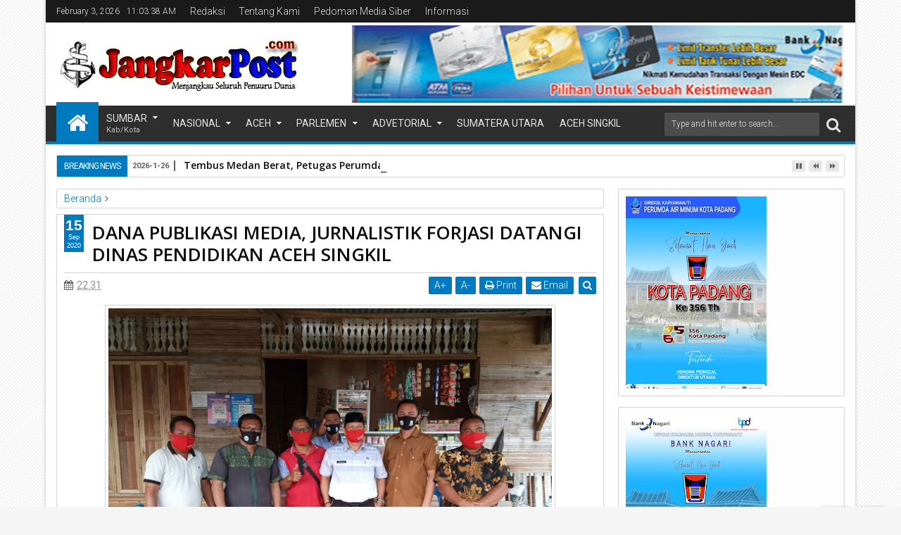

--- FILE ---
content_type: text/html; charset=UTF-8
request_url: https://www.jangkarpost.com/2020/09/dana-publikasi-media-jurnalistik.html
body_size: 216813
content:
<!DOCTYPE html>
<html class='v2 sevidahtml  ltr' dir='ltr' id='sevidahtml' xmlns='http://www.w3.org/1999/xhtml' xmlns:b='http://www.google.com/2005/gml/b' xmlns:data='http://www.google.com/2005/gml/data' xmlns:expr='http://www.google.com/2005/gml/expr' xmlns:og='http://ogp.me/ns#'>
<head>
<link href='https://www.blogger.com/static/v1/widgets/335934321-css_bundle_v2.css' rel='stylesheet' type='text/css'/>
<meta content='width=device-width,initial-scale=1' name='viewport'/>
<meta content='text/html; charset=UTF-8' http-equiv='Content-Type'/>
<meta content='blogger' name='generator'/>
<link href='https://www.jangkarpost.com/favicon.ico' rel='icon' type='image/x-icon'/>
<link href='https://www.jangkarpost.com/2020/09/dana-publikasi-media-jurnalistik.html' rel='canonical'/>
<link rel="alternate" type="application/atom+xml" title="JangkarPost.com - Atom" href="https://www.jangkarpost.com/feeds/posts/default" />
<link rel="alternate" type="application/rss+xml" title="JangkarPost.com - RSS" href="https://www.jangkarpost.com/feeds/posts/default?alt=rss" />
<link rel="service.post" type="application/atom+xml" title="JangkarPost.com - Atom" href="https://www.blogger.com/feeds/5369700160893857789/posts/default" />

<link rel="alternate" type="application/atom+xml" title="JangkarPost.com - Atom" href="https://www.jangkarpost.com/feeds/2484095912587275394/comments/default" />
<!--Can't find substitution for tag [blog.ieCssRetrofitLinks]-->
<link href='https://blogger.googleusercontent.com/img/b/R29vZ2xl/AVvXsEh6NC0SbZfn50IkIKPhihUhehHH8gBOKhGqnCMHGoRgRhdvw7kHxl4XWE_DRqBBXmOqXXA7txM2rMnQSu-3UVcOA_pufiy-KjpJCMQqzrMLJUi-bQ76PFnMdDZ9WY1Fjx5c3e9JQ1gMW6U/s640/IMG-20200916-WA0075.jpg' rel='image_src'/>
<meta content='https://www.jangkarpost.com/2020/09/dana-publikasi-media-jurnalistik.html' property='og:url'/>
<meta content='DANA PUBLIKASI MEDIA, JURNALISTIK FORJASI DATANGI DINAS PENDIDIKAN ACEH SINGKIL ' property='og:title'/>
<meta content='  SINGKIL-JN- Terkait Dana PUBLIKASI tentang masalah publikasi pemberitaan untuk Dinas Pendidikan kabupaten Aceh Singkil yang telah dialokas...' property='og:description'/>
<meta content='https://blogger.googleusercontent.com/img/b/R29vZ2xl/AVvXsEh6NC0SbZfn50IkIKPhihUhehHH8gBOKhGqnCMHGoRgRhdvw7kHxl4XWE_DRqBBXmOqXXA7txM2rMnQSu-3UVcOA_pufiy-KjpJCMQqzrMLJUi-bQ76PFnMdDZ9WY1Fjx5c3e9JQ1gMW6U/w1200-h630-p-k-no-nu/IMG-20200916-WA0075.jpg' property='og:image'/>
<title>
DANA PUBLIKASI MEDIA, JURNALISTIK FORJASI DATANGI DINAS PENDIDIKAN ACEH SINGKIL  | JangkarPost.com
</title>
<meta content='https://blogger.googleusercontent.com/img/b/R29vZ2xl/AVvXsEh6NC0SbZfn50IkIKPhihUhehHH8gBOKhGqnCMHGoRgRhdvw7kHxl4XWE_DRqBBXmOqXXA7txM2rMnQSu-3UVcOA_pufiy-KjpJCMQqzrMLJUi-bQ76PFnMdDZ9WY1Fjx5c3e9JQ1gMW6U/s640/IMG-20200916-WA0075.jpg' property='og:image'/>
<meta content='https://blogger.googleusercontent.com/img/b/R29vZ2xl/AVvXsEh6NC0SbZfn50IkIKPhihUhehHH8gBOKhGqnCMHGoRgRhdvw7kHxl4XWE_DRqBBXmOqXXA7txM2rMnQSu-3UVcOA_pufiy-KjpJCMQqzrMLJUi-bQ76PFnMdDZ9WY1Fjx5c3e9JQ1gMW6U/s640/IMG-20200916-WA0075.jpg' name='twitter:image'/>
<meta content='https://blogger.googleusercontent.com/img/b/R29vZ2xl/AVvXsEh6NC0SbZfn50IkIKPhihUhehHH8gBOKhGqnCMHGoRgRhdvw7kHxl4XWE_DRqBBXmOqXXA7txM2rMnQSu-3UVcOA_pufiy-KjpJCMQqzrMLJUi-bQ76PFnMdDZ9WY1Fjx5c3e9JQ1gMW6U/s640/IMG-20200916-WA0075.jpg' itemprop='image'/>
<meta content='YOUR KEYWORDS HERE' name='keywords'/>
<!-- Metadata Facebook -->
<meta content='JangkarPost.com' property='og:site_name'/>
<meta content='JangkarPost.com: DANA PUBLIKASI MEDIA, JURNALISTIK FORJASI DATANGI DINAS PENDIDIKAN ACEH SINGKIL ' property='og:title'/>
<meta content='article' property='og:type'/>
<meta content='https://www.jangkarpost.com/2020/09/dana-publikasi-media-jurnalistik.html' property='og:url'/>
<meta content='100002549773049' property='fb:admins'/>
<!-- Metadata Twitter -->
<meta name='twitter:card' value='summary'/>
<meta content='JangkarPost.com: DANA PUBLIKASI MEDIA, JURNALISTIK FORJASI DATANGI DINAS PENDIDIKAN ACEH SINGKIL ' name='twitter:title'/>
<meta content='@publisher_handle' name='twitter:site'/>
<meta content='@author_handle' name='twitter:creator'/>
<!-- Schema.org markup for Google+ -->
<meta content='JangkarPost.com: DANA PUBLIKASI MEDIA, JURNALISTIK FORJASI DATANGI DINAS PENDIDIKAN ACEH SINGKIL ' itemprop='name'/>
<!--[if lt IE 9]> <script src="http://css3-mediaqueries-js.googlecode.com/svn/trunk/css3-mediaqueries.js"></script> <![endif]-->
<style type='text/css'>@font-face{font-family:'Open Sans';font-style:normal;font-weight:400;font-stretch:100%;font-display:swap;src:url(//fonts.gstatic.com/s/opensans/v44/memSYaGs126MiZpBA-UvWbX2vVnXBbObj2OVZyOOSr4dVJWUgsjZ0B4taVIUwaEQbjB_mQ.woff2)format('woff2');unicode-range:U+0460-052F,U+1C80-1C8A,U+20B4,U+2DE0-2DFF,U+A640-A69F,U+FE2E-FE2F;}@font-face{font-family:'Open Sans';font-style:normal;font-weight:400;font-stretch:100%;font-display:swap;src:url(//fonts.gstatic.com/s/opensans/v44/memSYaGs126MiZpBA-UvWbX2vVnXBbObj2OVZyOOSr4dVJWUgsjZ0B4kaVIUwaEQbjB_mQ.woff2)format('woff2');unicode-range:U+0301,U+0400-045F,U+0490-0491,U+04B0-04B1,U+2116;}@font-face{font-family:'Open Sans';font-style:normal;font-weight:400;font-stretch:100%;font-display:swap;src:url(//fonts.gstatic.com/s/opensans/v44/memSYaGs126MiZpBA-UvWbX2vVnXBbObj2OVZyOOSr4dVJWUgsjZ0B4saVIUwaEQbjB_mQ.woff2)format('woff2');unicode-range:U+1F00-1FFF;}@font-face{font-family:'Open Sans';font-style:normal;font-weight:400;font-stretch:100%;font-display:swap;src:url(//fonts.gstatic.com/s/opensans/v44/memSYaGs126MiZpBA-UvWbX2vVnXBbObj2OVZyOOSr4dVJWUgsjZ0B4jaVIUwaEQbjB_mQ.woff2)format('woff2');unicode-range:U+0370-0377,U+037A-037F,U+0384-038A,U+038C,U+038E-03A1,U+03A3-03FF;}@font-face{font-family:'Open Sans';font-style:normal;font-weight:400;font-stretch:100%;font-display:swap;src:url(//fonts.gstatic.com/s/opensans/v44/memSYaGs126MiZpBA-UvWbX2vVnXBbObj2OVZyOOSr4dVJWUgsjZ0B4iaVIUwaEQbjB_mQ.woff2)format('woff2');unicode-range:U+0307-0308,U+0590-05FF,U+200C-2010,U+20AA,U+25CC,U+FB1D-FB4F;}@font-face{font-family:'Open Sans';font-style:normal;font-weight:400;font-stretch:100%;font-display:swap;src:url(//fonts.gstatic.com/s/opensans/v44/memSYaGs126MiZpBA-UvWbX2vVnXBbObj2OVZyOOSr4dVJWUgsjZ0B5caVIUwaEQbjB_mQ.woff2)format('woff2');unicode-range:U+0302-0303,U+0305,U+0307-0308,U+0310,U+0312,U+0315,U+031A,U+0326-0327,U+032C,U+032F-0330,U+0332-0333,U+0338,U+033A,U+0346,U+034D,U+0391-03A1,U+03A3-03A9,U+03B1-03C9,U+03D1,U+03D5-03D6,U+03F0-03F1,U+03F4-03F5,U+2016-2017,U+2034-2038,U+203C,U+2040,U+2043,U+2047,U+2050,U+2057,U+205F,U+2070-2071,U+2074-208E,U+2090-209C,U+20D0-20DC,U+20E1,U+20E5-20EF,U+2100-2112,U+2114-2115,U+2117-2121,U+2123-214F,U+2190,U+2192,U+2194-21AE,U+21B0-21E5,U+21F1-21F2,U+21F4-2211,U+2213-2214,U+2216-22FF,U+2308-230B,U+2310,U+2319,U+231C-2321,U+2336-237A,U+237C,U+2395,U+239B-23B7,U+23D0,U+23DC-23E1,U+2474-2475,U+25AF,U+25B3,U+25B7,U+25BD,U+25C1,U+25CA,U+25CC,U+25FB,U+266D-266F,U+27C0-27FF,U+2900-2AFF,U+2B0E-2B11,U+2B30-2B4C,U+2BFE,U+3030,U+FF5B,U+FF5D,U+1D400-1D7FF,U+1EE00-1EEFF;}@font-face{font-family:'Open Sans';font-style:normal;font-weight:400;font-stretch:100%;font-display:swap;src:url(//fonts.gstatic.com/s/opensans/v44/memSYaGs126MiZpBA-UvWbX2vVnXBbObj2OVZyOOSr4dVJWUgsjZ0B5OaVIUwaEQbjB_mQ.woff2)format('woff2');unicode-range:U+0001-000C,U+000E-001F,U+007F-009F,U+20DD-20E0,U+20E2-20E4,U+2150-218F,U+2190,U+2192,U+2194-2199,U+21AF,U+21E6-21F0,U+21F3,U+2218-2219,U+2299,U+22C4-22C6,U+2300-243F,U+2440-244A,U+2460-24FF,U+25A0-27BF,U+2800-28FF,U+2921-2922,U+2981,U+29BF,U+29EB,U+2B00-2BFF,U+4DC0-4DFF,U+FFF9-FFFB,U+10140-1018E,U+10190-1019C,U+101A0,U+101D0-101FD,U+102E0-102FB,U+10E60-10E7E,U+1D2C0-1D2D3,U+1D2E0-1D37F,U+1F000-1F0FF,U+1F100-1F1AD,U+1F1E6-1F1FF,U+1F30D-1F30F,U+1F315,U+1F31C,U+1F31E,U+1F320-1F32C,U+1F336,U+1F378,U+1F37D,U+1F382,U+1F393-1F39F,U+1F3A7-1F3A8,U+1F3AC-1F3AF,U+1F3C2,U+1F3C4-1F3C6,U+1F3CA-1F3CE,U+1F3D4-1F3E0,U+1F3ED,U+1F3F1-1F3F3,U+1F3F5-1F3F7,U+1F408,U+1F415,U+1F41F,U+1F426,U+1F43F,U+1F441-1F442,U+1F444,U+1F446-1F449,U+1F44C-1F44E,U+1F453,U+1F46A,U+1F47D,U+1F4A3,U+1F4B0,U+1F4B3,U+1F4B9,U+1F4BB,U+1F4BF,U+1F4C8-1F4CB,U+1F4D6,U+1F4DA,U+1F4DF,U+1F4E3-1F4E6,U+1F4EA-1F4ED,U+1F4F7,U+1F4F9-1F4FB,U+1F4FD-1F4FE,U+1F503,U+1F507-1F50B,U+1F50D,U+1F512-1F513,U+1F53E-1F54A,U+1F54F-1F5FA,U+1F610,U+1F650-1F67F,U+1F687,U+1F68D,U+1F691,U+1F694,U+1F698,U+1F6AD,U+1F6B2,U+1F6B9-1F6BA,U+1F6BC,U+1F6C6-1F6CF,U+1F6D3-1F6D7,U+1F6E0-1F6EA,U+1F6F0-1F6F3,U+1F6F7-1F6FC,U+1F700-1F7FF,U+1F800-1F80B,U+1F810-1F847,U+1F850-1F859,U+1F860-1F887,U+1F890-1F8AD,U+1F8B0-1F8BB,U+1F8C0-1F8C1,U+1F900-1F90B,U+1F93B,U+1F946,U+1F984,U+1F996,U+1F9E9,U+1FA00-1FA6F,U+1FA70-1FA7C,U+1FA80-1FA89,U+1FA8F-1FAC6,U+1FACE-1FADC,U+1FADF-1FAE9,U+1FAF0-1FAF8,U+1FB00-1FBFF;}@font-face{font-family:'Open Sans';font-style:normal;font-weight:400;font-stretch:100%;font-display:swap;src:url(//fonts.gstatic.com/s/opensans/v44/memSYaGs126MiZpBA-UvWbX2vVnXBbObj2OVZyOOSr4dVJWUgsjZ0B4vaVIUwaEQbjB_mQ.woff2)format('woff2');unicode-range:U+0102-0103,U+0110-0111,U+0128-0129,U+0168-0169,U+01A0-01A1,U+01AF-01B0,U+0300-0301,U+0303-0304,U+0308-0309,U+0323,U+0329,U+1EA0-1EF9,U+20AB;}@font-face{font-family:'Open Sans';font-style:normal;font-weight:400;font-stretch:100%;font-display:swap;src:url(//fonts.gstatic.com/s/opensans/v44/memSYaGs126MiZpBA-UvWbX2vVnXBbObj2OVZyOOSr4dVJWUgsjZ0B4uaVIUwaEQbjB_mQ.woff2)format('woff2');unicode-range:U+0100-02BA,U+02BD-02C5,U+02C7-02CC,U+02CE-02D7,U+02DD-02FF,U+0304,U+0308,U+0329,U+1D00-1DBF,U+1E00-1E9F,U+1EF2-1EFF,U+2020,U+20A0-20AB,U+20AD-20C0,U+2113,U+2C60-2C7F,U+A720-A7FF;}@font-face{font-family:'Open Sans';font-style:normal;font-weight:400;font-stretch:100%;font-display:swap;src:url(//fonts.gstatic.com/s/opensans/v44/memSYaGs126MiZpBA-UvWbX2vVnXBbObj2OVZyOOSr4dVJWUgsjZ0B4gaVIUwaEQbjA.woff2)format('woff2');unicode-range:U+0000-00FF,U+0131,U+0152-0153,U+02BB-02BC,U+02C6,U+02DA,U+02DC,U+0304,U+0308,U+0329,U+2000-206F,U+20AC,U+2122,U+2191,U+2193,U+2212,U+2215,U+FEFF,U+FFFD;}@font-face{font-family:'Roboto';font-style:normal;font-weight:400;font-stretch:100%;font-display:swap;src:url(//fonts.gstatic.com/s/roboto/v50/KFOMCnqEu92Fr1ME7kSn66aGLdTylUAMQXC89YmC2DPNWubEbVmZiAr0klQmz24O0g.woff2)format('woff2');unicode-range:U+0460-052F,U+1C80-1C8A,U+20B4,U+2DE0-2DFF,U+A640-A69F,U+FE2E-FE2F;}@font-face{font-family:'Roboto';font-style:normal;font-weight:400;font-stretch:100%;font-display:swap;src:url(//fonts.gstatic.com/s/roboto/v50/KFOMCnqEu92Fr1ME7kSn66aGLdTylUAMQXC89YmC2DPNWubEbVmQiAr0klQmz24O0g.woff2)format('woff2');unicode-range:U+0301,U+0400-045F,U+0490-0491,U+04B0-04B1,U+2116;}@font-face{font-family:'Roboto';font-style:normal;font-weight:400;font-stretch:100%;font-display:swap;src:url(//fonts.gstatic.com/s/roboto/v50/KFOMCnqEu92Fr1ME7kSn66aGLdTylUAMQXC89YmC2DPNWubEbVmYiAr0klQmz24O0g.woff2)format('woff2');unicode-range:U+1F00-1FFF;}@font-face{font-family:'Roboto';font-style:normal;font-weight:400;font-stretch:100%;font-display:swap;src:url(//fonts.gstatic.com/s/roboto/v50/KFOMCnqEu92Fr1ME7kSn66aGLdTylUAMQXC89YmC2DPNWubEbVmXiAr0klQmz24O0g.woff2)format('woff2');unicode-range:U+0370-0377,U+037A-037F,U+0384-038A,U+038C,U+038E-03A1,U+03A3-03FF;}@font-face{font-family:'Roboto';font-style:normal;font-weight:400;font-stretch:100%;font-display:swap;src:url(//fonts.gstatic.com/s/roboto/v50/KFOMCnqEu92Fr1ME7kSn66aGLdTylUAMQXC89YmC2DPNWubEbVnoiAr0klQmz24O0g.woff2)format('woff2');unicode-range:U+0302-0303,U+0305,U+0307-0308,U+0310,U+0312,U+0315,U+031A,U+0326-0327,U+032C,U+032F-0330,U+0332-0333,U+0338,U+033A,U+0346,U+034D,U+0391-03A1,U+03A3-03A9,U+03B1-03C9,U+03D1,U+03D5-03D6,U+03F0-03F1,U+03F4-03F5,U+2016-2017,U+2034-2038,U+203C,U+2040,U+2043,U+2047,U+2050,U+2057,U+205F,U+2070-2071,U+2074-208E,U+2090-209C,U+20D0-20DC,U+20E1,U+20E5-20EF,U+2100-2112,U+2114-2115,U+2117-2121,U+2123-214F,U+2190,U+2192,U+2194-21AE,U+21B0-21E5,U+21F1-21F2,U+21F4-2211,U+2213-2214,U+2216-22FF,U+2308-230B,U+2310,U+2319,U+231C-2321,U+2336-237A,U+237C,U+2395,U+239B-23B7,U+23D0,U+23DC-23E1,U+2474-2475,U+25AF,U+25B3,U+25B7,U+25BD,U+25C1,U+25CA,U+25CC,U+25FB,U+266D-266F,U+27C0-27FF,U+2900-2AFF,U+2B0E-2B11,U+2B30-2B4C,U+2BFE,U+3030,U+FF5B,U+FF5D,U+1D400-1D7FF,U+1EE00-1EEFF;}@font-face{font-family:'Roboto';font-style:normal;font-weight:400;font-stretch:100%;font-display:swap;src:url(//fonts.gstatic.com/s/roboto/v50/KFOMCnqEu92Fr1ME7kSn66aGLdTylUAMQXC89YmC2DPNWubEbVn6iAr0klQmz24O0g.woff2)format('woff2');unicode-range:U+0001-000C,U+000E-001F,U+007F-009F,U+20DD-20E0,U+20E2-20E4,U+2150-218F,U+2190,U+2192,U+2194-2199,U+21AF,U+21E6-21F0,U+21F3,U+2218-2219,U+2299,U+22C4-22C6,U+2300-243F,U+2440-244A,U+2460-24FF,U+25A0-27BF,U+2800-28FF,U+2921-2922,U+2981,U+29BF,U+29EB,U+2B00-2BFF,U+4DC0-4DFF,U+FFF9-FFFB,U+10140-1018E,U+10190-1019C,U+101A0,U+101D0-101FD,U+102E0-102FB,U+10E60-10E7E,U+1D2C0-1D2D3,U+1D2E0-1D37F,U+1F000-1F0FF,U+1F100-1F1AD,U+1F1E6-1F1FF,U+1F30D-1F30F,U+1F315,U+1F31C,U+1F31E,U+1F320-1F32C,U+1F336,U+1F378,U+1F37D,U+1F382,U+1F393-1F39F,U+1F3A7-1F3A8,U+1F3AC-1F3AF,U+1F3C2,U+1F3C4-1F3C6,U+1F3CA-1F3CE,U+1F3D4-1F3E0,U+1F3ED,U+1F3F1-1F3F3,U+1F3F5-1F3F7,U+1F408,U+1F415,U+1F41F,U+1F426,U+1F43F,U+1F441-1F442,U+1F444,U+1F446-1F449,U+1F44C-1F44E,U+1F453,U+1F46A,U+1F47D,U+1F4A3,U+1F4B0,U+1F4B3,U+1F4B9,U+1F4BB,U+1F4BF,U+1F4C8-1F4CB,U+1F4D6,U+1F4DA,U+1F4DF,U+1F4E3-1F4E6,U+1F4EA-1F4ED,U+1F4F7,U+1F4F9-1F4FB,U+1F4FD-1F4FE,U+1F503,U+1F507-1F50B,U+1F50D,U+1F512-1F513,U+1F53E-1F54A,U+1F54F-1F5FA,U+1F610,U+1F650-1F67F,U+1F687,U+1F68D,U+1F691,U+1F694,U+1F698,U+1F6AD,U+1F6B2,U+1F6B9-1F6BA,U+1F6BC,U+1F6C6-1F6CF,U+1F6D3-1F6D7,U+1F6E0-1F6EA,U+1F6F0-1F6F3,U+1F6F7-1F6FC,U+1F700-1F7FF,U+1F800-1F80B,U+1F810-1F847,U+1F850-1F859,U+1F860-1F887,U+1F890-1F8AD,U+1F8B0-1F8BB,U+1F8C0-1F8C1,U+1F900-1F90B,U+1F93B,U+1F946,U+1F984,U+1F996,U+1F9E9,U+1FA00-1FA6F,U+1FA70-1FA7C,U+1FA80-1FA89,U+1FA8F-1FAC6,U+1FACE-1FADC,U+1FADF-1FAE9,U+1FAF0-1FAF8,U+1FB00-1FBFF;}@font-face{font-family:'Roboto';font-style:normal;font-weight:400;font-stretch:100%;font-display:swap;src:url(//fonts.gstatic.com/s/roboto/v50/KFOMCnqEu92Fr1ME7kSn66aGLdTylUAMQXC89YmC2DPNWubEbVmbiAr0klQmz24O0g.woff2)format('woff2');unicode-range:U+0102-0103,U+0110-0111,U+0128-0129,U+0168-0169,U+01A0-01A1,U+01AF-01B0,U+0300-0301,U+0303-0304,U+0308-0309,U+0323,U+0329,U+1EA0-1EF9,U+20AB;}@font-face{font-family:'Roboto';font-style:normal;font-weight:400;font-stretch:100%;font-display:swap;src:url(//fonts.gstatic.com/s/roboto/v50/KFOMCnqEu92Fr1ME7kSn66aGLdTylUAMQXC89YmC2DPNWubEbVmaiAr0klQmz24O0g.woff2)format('woff2');unicode-range:U+0100-02BA,U+02BD-02C5,U+02C7-02CC,U+02CE-02D7,U+02DD-02FF,U+0304,U+0308,U+0329,U+1D00-1DBF,U+1E00-1E9F,U+1EF2-1EFF,U+2020,U+20A0-20AB,U+20AD-20C0,U+2113,U+2C60-2C7F,U+A720-A7FF;}@font-face{font-family:'Roboto';font-style:normal;font-weight:400;font-stretch:100%;font-display:swap;src:url(//fonts.gstatic.com/s/roboto/v50/KFOMCnqEu92Fr1ME7kSn66aGLdTylUAMQXC89YmC2DPNWubEbVmUiAr0klQmz24.woff2)format('woff2');unicode-range:U+0000-00FF,U+0131,U+0152-0153,U+02BB-02BC,U+02C6,U+02DA,U+02DC,U+0304,U+0308,U+0329,U+2000-206F,U+20AC,U+2122,U+2191,U+2193,U+2212,U+2215,U+FEFF,U+FFFD;}</style>
<style id='template-skin-1' type='text/css'><!--
.container{min-width:960px}
.main-wrapper{padding-right:342px;padding-left:0px}
.rtl .main-wrapper{padding-left:342px;padding-right:0px}
.sidebar-right,.sidebar-right > .innerwrap{width:342px}
.sidebar-left,.sidebar-left > .innerwrap{width:0px;overflow:hidden}
.left-post .main-wrapper{padding-right:342px;padding-left:0px}
.right-post .main-wrapper{padding-left:342px;padding-right:0px}
.left-side .main-wrapper{padding-right:0;padding-left:342px}
.right-side .main-wrapper{padding-left:0;padding-right:342px}
#layout{height:auto}
#layout .homepost .HTML{visibility:visible}
#layout .admin.row{margin:10px 15px 0;padding:15px 0}
#layout .admin.row div.widget{width:31.333333%;margin:0 1% 3px}
#layout .container .section,#layout #gadsmain-file1{background-color:transparent;border:0;padding:0;margin-bottom:8px}
#layout .middle-header .topads,#layout .top-header .section,#layout .links-submenu .section,#layout .admin.row div.widget,#layout .bottom-section-area > div,#layout .middle-header .header,#layout .footer{float:left}
#layout .middle-header .topads,#layout .top-header .section,#layout .middle-header .header,#layout .main-bottom-area1 > div > .section{width:49%;margin:0;margin-right:2%}
#layout #top-social-sec,#layout #topads,#layout #links-sub4,#layout #footer4,#layout .main-bottom-area1 > div > .section.main-column-right{margin-right:0}
#layout .top-header,#layout .bottom-header{height:auto}
#layout .links-submenu .section,#layout .wrap .footer{width:23.5%;margin:0;margin-right:2%;margin-bottom:10px}
#layout .topnav,body#layout .topads{height:auto}
#layout .head-wrap{padding:0;display:block}
#layout .header-wrap{padding:5px 0;background-color:#258A60;margin:0 15px}
#layout .header,#layout .topads,#layout .author-profile-area,#layout .links-submenu,#layout .bottom-section-area,#layout .gads-mainfile,#layout .blogpost-setting{display:block}
#layout .homepost .HTML{visibility:visible}
#layout .FollowByEmail .widget-content:before{content:""}
#layout .admin.row{background-color:#035B92}
#layout .admin.row > div:before,#layout .footer-area:before,#layout #main-top:before,#layout .main-bottom-area1:before,#layout #sidebar-wrapper .innerwrap:before,#layout #sidebartabs:before,#layout .topfeatured-area .wrap:before,#layout .middle-big:before,#layout .author-profile-area:before,#layout .author-profile-area:before,#layout .links-submenu:before,#layout .manual-image-area:before{color:#FFF;font-size:30px;margin-bottom:15px;display:block}
#layout .admin.row > div:before{content:"Theme Options"}
#layout .header .widget{max-width:none}
#layout .outer-nav{position:static;background-color:#2B6D09;margin:0 15px 15px;padding:15px 0 10px}
#layout .srcnavbutton,#layout .posts-title,#layout .copyright-area,#layout .hidden-contact,#layout .unwanted,#layout .contact-sec,#layout .top-date,#layout .section > h4{display:none!important}
#layout a.editlink{background-color:#1446ac;padding:0 10px;color:#fff!important;right:0;bottom:0}
#layout #sidebar-wrapper{overflow:visible;position:static;width:40%;margin:0;float:right}
#layout #sidebar-wrapper .innerwrap,#layout #sidebartabs,#layout #main-top,#layout .main-bottom-area1,#layout .middle-big,#layout #gadsmain-file1{padding:15px 10px 10px;margin-bottom:15px}
#layout #sidebar-wrapper .innerwrap{background-color:#A4550D}
#layout #main-top,#layout .main-bottom-area1{background-color:#228E4A!important;width:auto}
#layout #sidebartabs{background-color:#DAC526}
#layout #sidebar-wrapper .innerwrap:before{content:"Sidebar Area"}
#layout #sidebartabs:before{content:"Sidebar Tab Area"}
#layout .topfeatured-area .wrap:before{content:"Top Featured Area"}
#layout .author-profile-area:before{content:"Author Profile Area"}
#layout .manual-image-area:before{content:"Manual Slide Image Area"}
#layout .links-submenu:before{content:"Mega Menu links Content"}
#layout #main-top:before,#layout .main-bottom-area1:before,#layout .middle-big:before{content:"Magazine Widget Area"}
#layout .footer-area{background-color:#850F70;margin:0 15px}
#layout .footer-area:before{content:"Footer Area"}
#layout #sidebar-wrapper .innerwrap,#layout .topfeatured-area .wrap{width:auto}
#layout .m-big .FollowByEmail .widget-content{max-width:none}
#layout .topfeatured-area .wrap{background-color:#09A511;padding:10px;margin:0 15px}
#layout .author-profile-area{background-color:#2AC7DC}
#layout .middle-big{margin-left:15px;margin-right:15px}
#layout .links-submenu{background-color:#940D7A;padding:10px 10px 0;margin-bottom:15px}
#layout .manual-image-area{background-color:#053B6D}
#layout .bottom-section-area{padding:0 15px;overflow:hidden}
#layout .middle-header{margin:0}
#layout .main-bottom-area1{overflow:visible}
#layout .blogpost-setting > .HTML{width:32.3333%;float:left;margin:8px 0.5% 5px}
#layout .blogpost-setting{overflow:hidden!important}
#layout .image-manual-slide .widget{margin:8px .5% 5px;float:left}
#layout .bottom-setting-sec > .HTML,#layout .image-manual-slide .widget{width:49%;margin-bottom:5px}
#layout div.layout-widget-description{display:none!important}
#layout .bottom-section-area > div{width:50%}
#layout #header,#layout #midnav,#layout .main-wrapper > div > .section,#layout #main-top,#layout .main-bottom-area1 > .section,#layout .main-bottom-area1{margin:0}
#layout .container .blogpost-setting{background-color:#9C9C9C;padding:10px}
#layout #main{padding:15px;background-color:#009BCA}
#layout .main-wrapper,#layout .sidebar-area > div{padding-top:0}
body#layout .add_widget{background-color:rgba(255,255,255,0.3);padding:16px 8px}
#layout .main-wrapper{padding-bottom:0}
#layout .container #author-section1,#layout .container #image-section1{padding:0 10px 10px}
--></style>
<style id='page-skin-1' type='text/css'><!--
/*
-----------------------------------------------
Blogger Template Style
Name: Sevida Blogger Theme
Version: 2.5
Added:
- Recommended Post
- Complex Widget by Labels Style
- Spot.IM Comment
- Complex Widget
- Mega Menu Carousel Style
Design by: MKRdezign
ThemeForest URL: http://themeforest.net/user/MKRdezign
----------------------------------------------- */
/* Variable definitions
====================
<Variable name="startSide" description="text starts" type="automatic" default="left"/>
<Variable name="endSide" description="text ends" type="automatic" default="right"/>
<Group description="Main Color" selector="body">
<Variable name="body.background.color" description="Body Color" type="color" default="#F5F5F5"/>
<Variable name="header.background.color" description="Header Area" type="color" default="transparent"/>
<Variable name="outer.background.color" description="Container Area" type="color" default="#FFFFFF"/>
<Variable name="footer.background.color" description="Footer Area" type="color" default="#2E2E2E"/>
</Group>
<Group description="Backgrounds" selector="body">
<Variable name="keycolor" description="Primary Color" type="color" default="#007ABE"/>
<Variable name="body.background" description="Background" type="background" color="#F5F5F5" default="$(color) url(https://blogger.googleusercontent.com/img/b/R29vZ2xl/AVvXsEjFMNSrFsGRCqpZww_spV2lDV6ltlg334EehXAkh5wTqrfn9NmTnUZvBVuBcu7vWeMqXsGCEJqREYevdAllBPysGvJtZ362bEfjXNm8XUEqbM6xBwHq3jeRU4ynDRhsLsQ9F2m33H5-JLE/s1600/bg.png) repeat fixed top center"/>
</Group>
<Group description="Links" selector="body">
<Variable name="link.visited.color" description="Visited Color" type="color" default="#999999"/>
<Variable name="link.hover.color" description="Hover Color" type="color" default="#222222"/>
</Group>
<Group description="Page Text" selector="body">
<Variable name="main.body.font" description="Body Font" type="font" default="normal normal 15px 'Roboto', 'Helvetica Neue', Helvetica, Arial, sans-serif"/>
<Variable name="main.heading.font" description="Heading Font" type="font" default="normal normal 100% 'Open Sans', serif, Sans-serif"/>
<Variable name="main.text.color" description="Text Color" type="color" default="#616161"/>
</Group>
<Group description="Header Area" selector=".header-wrap">
<Variable name="header.top.color" description="Header Top Color" type="color" default="#1A1A1A"/>
<Variable name="header.bottom.color" description="Header Bottom Color" type="color" default="#2E2E2E"/>
<Variable name="header.bottom1.color" description="Header Border Color" type="color" default="#1A1A1A"/>
<Variable name="header.text.color" description="Text Color" type="color" default="#E2E2E2"/>
</Group>
<Group description="Content Area" selector=".content-wrapper">
<Variable name="cont.background.color" description="Background Color" type="color" default="#FDFDFD"/>
<Variable name="cont.border.color" description="Border Color" type="color" default="#D3D3D3"/>
<Variable name="button.color" description="Button Color" type="color" default="#2E2E2E"/>
<Variable name="butext.color" description="Button Text Color" type="color" default="#FFFFFF"/>
</Group>
<Group description="Content Area 2" selector=".content-wrapper">
<Variable name="cont.title.font" description="Post Title" type="font" default="normal normal 26px 'Open Sans', serif, sans-serif"/>
<Variable name="cont.botback.color" description="Background Bottom Color" type="color" default="#F6F6F6"/>
<Variable name="cont.botback2.color" description="Bottom Active Color" type="color" default="#F5F5F5"/>
<Variable name="cont.border2.color" description="Border Bottom Color" type="color" default="#EEEEEE"/>
</Group>
<Group description="Title Color" selector=".content-wrapper">
<Variable name="cont.widtitle.color" description="Widget Title" type="color" default="#222222"/>
<Variable name="cont.postitle.color" description="Post Title Color" type="color" default="#0E0E0E"/>
<Variable name="cont.footitle.color" description="Footer Title" type="color" default="#DBDBDB"/>
</Group>
<Group description="Featured Content" selector=".content-wrapper">
<Variable name="cont.featback.color" description="Featured Content" type="color" default="#2E2E2E"/>
<Variable name="cont.feattext.color" description="Text Color" type="color" default="#FFFFFF"/>
</Group>
<Group description="Footer Area" selector=".footer .widget">
<Variable name="foot.text.color" description="Text Color" type="color" default="#CACACA"/>
<Variable name="foot.border.color" description="Border Color" type="color" default="#181818"/>
<Variable name="foot.heading.color" description="Heading Color" type="color" default="#ECECEC"/>
<Variable name="foot.img.color" description="Image Color" type="color" default="#1F1F1F"/>
</Group>
<Group description="Social Counter" selector="body">
<Variable name="socbt.counter.color" description="Social Counter Color" type="color" default="#E9E9E9"/>
<Variable name="soc.counter.color" description="Text Color" type="color" default="#FFFFFF"/>
</Group>
*/
/*
CONTENTS
=======================
= A. CSS Reset
= B. Container
= C. Header Section and Top Navigation
= D. Social Icons Widget
= E. Magazine Section
= F. Posts Section
= G. Blogger Comments
= H. Sidebar Section
= I. Blogger Widgets
= J. Footer Section
= K. Error page
= L. Shortcodes
= M. Responsive Menu
= N. Other Effect
= O. Responsive
*/
/*=====================================
= A. CSS Reset
=====================================*/
html{font-family:sans-serif;-ms-text-size-adjust:100%;-webkit-text-size-adjust:100%}
body{margin:0}
article,aside,details,figcaption,figure,footer,header,hgroup,main,menu,nav,section,summary{display:block}
audio,canvas,progress,video{display:inline-block;vertical-align:baseline}
audio:not([controls]){display:none;height:0}
[hidden],template,.blogpost-setting{display:none}
a{background-color:transparent}
a:active,a:hover{outline:0}
b,strong{font-weight:bold}
dfn{font-style:italic}
h1{font-size:2em;margin:0.67em 0}
mark{background:#ff0;color:#000}
small{font-size:80%}
sub,sup{font-size:75%;line-height:0;position:relative;vertical-align:baseline}
sup{top:-0.5em}
sub{bottom:-0.25em}
img{border:0}
svg:not(:root){overflow:hidden}
figure{margin:1em 40px}
hr{-moz-box-sizing:content-box;-webkit-box-sizing:content-box;box-sizing:content-box;height:0}
pre{overflow:auto}
code,kbd,pre,samp{font-family:monospace,monospace;font-size:1em}
button,input,optgroup,select,textarea{color:inherit;font:inherit;margin:0}
button{overflow:visible}
button,select{text-transform:none}
button,html input[type="button"],input[type="reset"],input[type="submit"]{-webkit-appearance:button;cursor:pointer}
button[disabled],html input[disabled]{cursor:default}
button::-moz-focus-inner,input::-moz-focus-inner{border:0;padding:0}
input{line-height:normal}
input[type="checkbox"],input[type="radio"]{-webkit-box-sizing:border-box;-moz-box-sizing:border-box;box-sizing:border-box;padding:0}
input[type="number"]::-webkit-inner-spin-button,input[type="number"]::-webkit-outer-spin-button{height:auto}
input[type="search"]{-webkit-appearance:textfield;-moz-box-sizing:content-box;-webkit-box-sizing:content-box;box-sizing:content-box}
input[type="search"]::-webkit-search-cancel-button,input[type="search"]::-webkit-search-decoration{-webkit-appearance:none}
fieldset{border:1px solid #c0c0c0;margin:0 2px;padding:0.35em 0.625em 0.75em}
legend{border:0;padding:0}
textarea{overflow:auto}
optgroup{font-weight:bold}
table{border-collapse:collapse;border-spacing:0}
td,th{padding:0}
@media print{
*,*:before,*:after{background:transparent!important;color:#000!important;-webkit-box-shadow:none!important;box-shadow:none!important;text-shadow:none!important}
a,a:visited{text-decoration:underline}
a[href]:after{content:" (" attr(href) ")"}
abbr[title]:after{content:" (" attr(title) ")"}
a[href^="#"]:after,a[href^="javascript:"]:after{content:""}
pre{border:1px solid #999;page-break-inside:avoid}
thead{display:table-header-group}
tr,img{page-break-inside:avoid}
img{max-width:100%!important}
p,h2,h3{orphans:3;widows:3}
h2,h3{page-break-after:avoid}
select{background:#fff!important}
.navbar{display:none}
.btn > .caret,.dropup > .btn > .caret{border-top-color:#000!important}
.label{border:1px solid #000}
.table{border-collapse:collapse!important}
.table td,.table th{background-color:#fff!important}
.table-bordered th,.table-bordered td{border:1px solid #ddd!important}
}
*{-webkit-box-sizing:border-box;-moz-box-sizing:border-box;box-sizing:border-box;position:relative}
*:before,*:after{-webkit-box-sizing:border-box;-moz-box-sizing:border-box;box-sizing:border-box}
html{font-size:10px;-webkit-tap-highlight-color:rgba(0,0,0,0)}
html body{font:normal normal 15px 'Roboto', 'Helvetica Neue', Helvetica, Arial, sans-serif;line-height:1.42857143;color:#616161;background:#F5F5F5 url(https://blogger.googleusercontent.com/img/b/R29vZ2xl/AVvXsEjFMNSrFsGRCqpZww_spV2lDV6ltlg334EehXAkh5wTqrfn9NmTnUZvBVuBcu7vWeMqXsGCEJqREYevdAllBPysGvJtZ362bEfjXNm8XUEqbM6xBwHq3jeRU4ynDRhsLsQ9F2m33H5-JLE/s1600/bg.png) repeat fixed top center;font-weight:300;padding:0}
input,button,select,textarea{font-family:inherit;font-size:inherit;line-height:inherit}
input:focus{outline-color:#007ABE}
a{color:#007ABE;text-decoration:none}
a:hover,a:focus{color:#222222;text-decoration:underline}
a:visited{color:#999999}
figure{margin:0}
img{vertical-align:middle}
p{margin:0 0 10.5px}
.section,.widget,.widget ul,.widget li{margin:0;padding:0}
.widget{line-height:inherit}
.content-wrapper .widget{overflow:hidden}
h1,h2,h3,h4,h5,h6,.h1,.h2,.h3,.h4,.h5,.h6{font:normal normal 100% 'Open Sans', serif, Sans-serif;line-height:1.2em;color:inherit;font-weight:600}
h1,.h1,h2,.h2,h3,.h3{margin-top:21px;margin-bottom:10.5px}
h4,.h4,h5,.h5,h6,.h6{margin-top:10.5px;margin-bottom:10.5px}
h1,.h1{font-size:30px}
h2,.h2{font-size:24px}
h3,.h3{font-size:22px}
h4,.h4{font-size:19px}
h5,.h5{font-size:17px}
h6,.h6{font-size:16px}
.clear{clear:both}
.clearfix:before,.clearfix:after,.row:before,.row:after,.container:before,.container:after,.wrap:before,.wrap:after{content:" ";display:table}
.clearfix:after,.container:after,.row:after,.wrap:after{clear:both}
.blog-feeds,.widget-item-control{display:none!important}
svg{position:absolute;top:0;left:0;width:100%;height:100%}
circle{fill:rgba(255,255,255,0.1)}
.btn{cursor:pointer}
a,.main-menu > li,.label-size,.social-wrap .fa,.youtubeplay .fa,.youtubeplay:after,.flickr_badge_image img,.scrolled .header-wrap,.thumb-area a:before,.post-type,.content-area,.first-area,.contact-sec,.postdate,.owl-nav div,.timeline .thumb-outer,.post-type,.featured .content-area,a.rcomment-img img,.dsq-widget-item img,.contact-button,.item-share span,.reco-place{-webkit-transition:all 0.3s ease;-moz-transition:all 0.3s ease;-ms-transition:all 0.3s ease;-o-transition:all 0.3s ease;transition:all 0.3s ease}
.circle{border-radius:2000px}
.Label li:before,.owl-custom-nav div:before,.owl-nav div:before,.list .items:before,.icon.blog-author:before,.breadcrumbs .homex:before,.comments .comment .comment-actions .item-control a:before,a.tag-name:before,.pager-isi span:before,.pager-isi a:before,blockquote:before,.sidebar .LinkList li:before,.newsticker h3 a:before,.posts-title .title-wrap:before,.blog-pager-item a:before,.blog-pager-item .linkgrey:before,.icon.blog-author:before,.widget .post-body ul li:before,.links-content li:before,.plabelsbtn:before,.ticker-controls li:before,.social-desc:before,.item-share span:after,.blog-pager-item .pager-isi > a:before,.linkgrey:before,span.resbutton:before,.post-body ul li:before,.breakline-place h3:before,.sbreakline .content-area h3:before{display:inline-block;font-family:FontAwesome;font-size:inherit;text-rendering:auto;-webkit-font-smoothing:antialiased;-moz-osx-font-smoothing:grayscale}
.widget-content{padding:10px}
blockquote{padding-left:40px;opacity:0.9;font-size:100%;font-style:italic}
blockquote:before{content:"\f10d";position:absolute;left:0;font-size:30px;top:-10px;opacity:0.7;width:33px;font-style:normal}
.rtl blockquote:before{content:"\f10d"}
::selection{background:#007ABE;color:#FFF;text-shadow:none}
::-moz-selection{background:#007ABE;color:#FFF;text-shadow:none}
/*=====================================
= B. Container
=====================================*/
.container,.scrolled .bottom-header .head-wrap{width:100%;margin:0 auto;padding:0;max-width:1150px}
.wrap,.scrolled .main-nav{margin:0 15px;width:auto}
.full-style .container{width:100%;margin:0 auto;padding: 0;max-width: none}
.full-style .wrap{margin:0 auto;max-width:1150px;width: 98%}
.full-style .scrolled .main-nav {margin:0}
.header-wrap{background-color:transparent}
.container{box-shadow:0 0 5px rgba(0,0,0,0.25);background-color:#FFFFFF;overflow:hidden}
.main-wrapper,.sidebar-wrapper{min-height:100%;padding-top:15px;padding-bottom:15px}
.stickside-work .main-wrapper{padding-bottom:0}
.stickside-work .item .main-wrapper,.stickside-work .static_page .main-wrapper{padding-bottom:15px}
.content-wrapper{background-color:#FFFFFF}
.homeq .content-wrapper{box-shadow:0 -2px 5px rgba(0,0,0,0.10)}
.container-outer,.contact-sec > div,.pager-summary,a.jdshrt-tooltip > span{-webkit-transition:all 0.5s ease;-moz-transition:all 0.5s ease;-ms-transition:all 0.5s ease;-o-transition:all 0.5s ease;transition:all 0.5s ease;z-index:2}
.topfeatured-area{background-color:#FFFFFF}
.widget ul,.widget li{margin:0;padding:0;list-style:none}
.sidebar-area{position:static}
.sidebar-right,.sidebar-left{position:absolute;top:0;height:100%;padding-top:15px}
.sidebar-left{left:0}
.sidebar-right{right:0}
.widget > h2,.posts-title h2,.comments-tabs-header h3,.related_posts h4{font-size:17px;text-transform:uppercase;color:#222222;margin:0 0 8px}
.title-wrap{background-color:#FFFFFF;z-index:1;padding-right:7px}
.posts-title h2,.title-wrap{display:inline}
.posts-title .title-wrap{display:inline-block}
.view{background-color:#FFFFFF;position:absolute;right:0;top:0;z-index:1;padding-left:8px}
.view span{float:right;display:block;padding:0 5px;cursor:pointer}
/*=====================================
= C. Header Section and Top Navigation
=====================================*/
.header-wrap .widget-content{padding:0}
.resbutton,.menu,.menu ul,.labelhide,.content-area .psummary,.first-area .psummary,.first-item .postdate,.contact-sec,.list .rpstmetainfo,.timeline .widcomments,.timeline .wid-author,.timeline .rpstmetainfo .fa,.list .thumb-outer,.post-type .fa,.carousel1 .rpstmetainfo,.carousel2 .postdate,.hot a.bottom-morepost,.gallery .content-area,.gallery .first-area,.gallery .first-item:first-child .postdate,.newsticker .thumb-outer,.newsticker .rcptags,.newsticker a.bottom-morepost,.newsticker h2,.newsticker .rpstmetainfo .fa,.newsticker .wid-author,.newsticker .widcomments,.newsmoreinfo,.featured h2,.featured .post-type,.featured2 .items .psummary,a.menu-morepost.random,.bottom-section-area,.post-feeds,#comment-post-message,.comments,.shrt-gallery > br,.acrd-content,.emoWrap,.rel-carousel .rpstmetainfo,.links-submenu,.links-content .fbig-widget-area,.links-content .first-item:first-child .first-area .psummary,.links-content a.bottom-morepost,.links-content .rpstmetainfo,span.resbutton,.cst-share-btn,.slider .post-type,.error_page .sidebar-area,.show-popup .cst-share-btn,.imageheader,.item .home-area .homepost,.dhref-done span:after,.sharesinfo .icons-whatsapp, .item-share .icons-whatsapp,.item .dhref-done span:before,.slide-pfeatured .owl-next:last-child{display:none}
.menu.show,.newsmoreinfo.active,.featured2 .items:hover .psummary,.tab-blogger.comments{display:block}
.titlewrapper .h1{margin:10px 0;font:normal normal 35px 'Open Sans',serif,sans-serif}
.Header .descriptionwrapper p{margin:0 0 10px}
.middle-header .head-wrap{display:table}
.middle-header .header,.middle-header .topads{display:table-cell;vertical-align:middle}
.middle-header{margin:4px 0}
.middle-header .topads{max-width:728px}
.middle-header .header{width:450px}
.middle-header .header a:hover,.middle-header .header a:active,.middle-header .header a:visited {text-decoration: none;color: inherit}
a.home-icon{position:absolute;height:56px;line-height:60px;width:60px;top:-5px;background-color:#007ABE;text-align:center;font-size:32px;color:#FFFFFF;text-decoration:none}
.top-date,.top-menu-sec,.menu > li{float:left}
.top-social-sec,.menu-search{float:right}
.top-date span{margin-right:10px;float:left}
.top-header{height:32px;background-color:#1A1A1A;color:#E2E2E2;line-height:32px;font-size:14px;z-index:5}
.top-date{font-size:12px;color:#E2E2E2}
.bottom-header{height:55px;color:#E2E2E2;border-bottom:4px solid #007ABE;z-index:3}
.bottom-header,a.nohover{background-color:#2E2E2E}
a.nohover:hover{background-color:#007ABE}
.menu li > a{color:inherit;line-height:inherit;display:block}
.menu ul{position:absolute}
.menu a:hover,.menu a:focus{text-decoration:none}
.main-menu{padding-left:60px!important}
.menu > li > a{height:32px;line-height:32px;padding:0 0.7em}
.main-menu > li > a{height:55px;line-height:17px;padding:0 0.8em;padding-top:17px;font-weight:400;text-transform:uppercase;font-size:14px}
.main-menu > .have-desc > a{padding-top: 10px}
.menu .submenu > a{padding-right:1.8em}
.sub-menu{top:100%;left:0}
.sub-sub-menu{top:-1px;left:100%;padding-left:1px!important}
.sub-button{position:absolute;right:10px;bottom:10px;font-size:12px}
.main-menu .sub-button{bottom:23px}
.main-menu .have-desc > .sub-icon .sub-button{bottom:31px}
.subsubmenu .sub-button{bottom:7px;right:7px}
.rtl .menu .sub-button .fa-caret-right:before{content:"\f0d9"}
.menu ul li > a{white-space:nowrap;line-height:28px;padding:0 0.8em;background-color:#007ABE;margin:1px 0;border-radius:2px;font-size:90%;min-width:140px}
.sub-menu li:hover > a{padding-left:15px}
.menu-desc{font-size:11px;opacity:0.8;display:block;line-height:16px;text-transform:capitalize}
.top-menu ul li > a{background-color:#1A1A1A}
.top-menu li:hover > a,.sc-move{background-color:#007ABE}
.sc-move{height:60px;position:absolute;top:-5px}
.mega-menu{position:static}
.mega-menu > .sub-menu{top:55px;background-color:#2E2E2E;padding:15px;left:0;right:0}
.scrolled .middle-header{padding-bottom:55px}
.scrolled .bottom-header{position:fixed;left:0;right:0;top:-55px}
.scrolled .scroll-up .bottom-header{top:0;box-shadow:0 2px 8px rgba(0,0,0,0.4)}
.search-form{margin-top:10px}
.search-form input{border:0;border-radius:2px;background-color:#4C4C4C;background-color:rgba(255,255,255,0.15);font-size:12px;height:33px;padding:5px 10px;line-height:33px;width:220px;margin-right:36px}
.search-form button{background-color:transparent;border:0;font-size:22px;height:33px;line-height:33px;position:absolute;right:0;top:0}
.search-form input:focus,.search-form button:focus{border:0;outline:0}
.src-result{position:absolute;right:0;top:45px;border:1px solid #D3D3D3;background-color:#FFFFFF;color:#616161;-webkit-box-shadow:0 3px 11px -4px rgba(0,0,0,.6);-moz-box-shadow:0 3px 11px -4px rgba(0,0,0,.6);box-shadow:0 3px 11px -4px rgba(0,0,0,.6);padding:8px;margin:0;width:300px;display:none}
.src-area{height:350px;font-size:12px}
.src-area .mCSB_container{margin-right:10px}
.src-result .close{position:absolute;right:8px;top:8px;text-decoration:none;font-size:18px;font-weight:400;color:#FFFFFF;background-color:#007ABE;width:20px;height:20px;line-height:20px;text-align:center}
.src-header{font-weight:400;margin:2px 0 10px;display:block}
.src-img{display:block;width:50px;height:50px}
.src-img-outer{margin-right:5px;float:left;padding:3px;border:1px solid #D3D3D3;border-radius:2px}
.src-mark{color:#FFFFFF;background-color:#007ABE}
.src-title{font-weight:400;font-size:110%;color:#0E0E0E;display:block;margin-bottom:5px;line-height:1.2em}
.src-morepost a{display:block;text-align:center;text-decoration:none;color:#FFFFFF;background-color:#007ABE;padding:4px 0;font-size:14px;margin-top:10px;border-radius:3px}
.src-morepost a:hover{background-color:#2E2E2E}
.src-morepost a:active{top:1px}
.links-content{width:23.5%;float:left;margin-right:2%}
.links-content:last-child{margin-right:0}
.links-content ul{display:block;position:static}
.links-content > h2{margin:0 0 15px;font-size:16px;color:#E2E2E2}
.links-content > h2 a{color:inherit}
.links-content > h2 a:hover{text-decoration:none}
.links-content .title-wrap{background-color:#2E2E2E}
.links-content a.morepost{background-color:#007ABE;color:#FFFFFF}
.links-content ul > li{background-color:rgba(0,0,0,0.2);margin-bottom:2px}
.links-content ul li > a{background-color:transparent;margin:0;line-height:32px;padding-left:18px;font-size:100%}
.links-content ul li > span{position:absolute;right:8px;height:18px;line-height:18px;top:50%;margin-top:-9px}
.links-content ul > li:before{content:"";position:absolute;width:3px;top:9px;bottom:9px;left:5px;background-color:#007ABE}
.links-content ul > li:hover:before{width:6px}
.links-content .first-item:first-child a.rcthumb{height:160px}
.links-content .first-item:first-child .first-area{position:absolute;bottom:10px;color:#E2E2E2;right:10px;left:10px}
.links-content .first-item:first-child .items-inner{border-bottom:0;padding-bottom:0;margin-bottom:0}
.links-content .first-item:first-child .first-area h3{color:#E2E2E2;font-size:16px}
.menu a .fa,.res-menu a .fa{margin-right: 7px}
.mcarousel a.rcthumb{height:140px}
.mcarousel .rcptags,.mcarousel .psummary{display:none !important}
.mcarousel .owl-nav div{margin-top:0;top:55px}
.mcarousel .owl-dots{position:static;margin-top:10px}
.mcarousel .items-inner{padding:0 5px}
.mcarousel .owl-carousel .content-area{padding-left:0;padding-top:8px}
.gridpost .owl-item a.rcthumb{height:160px}
.gridpost .owl-item .content-area{position:absolute;bottom:10px}
.gridpost .owl-item .content-area h3 a{color:#FFFFFF;text-shadow:0 1px 4px rgba(0,0,0,0.75)}
.gridpost .owl-dots{bottom:auto;top:10px;right:10px;left:auto}
/*=====================================
= D. Social Icons Widget
=====================================*/
.widget .social-icon{padding-bottom:0;padding-top:0;margin:0;overflow:hidden}
.social-icon a{color:#E2E2E2;text-decoration:none;display:inline-block;width:28px;height:32px;line-height:32px;text-align:center;font-size:15px}
.icon-twitter:before{content:"\f099"}
.icon-facebook:before{content:"\f09a"}
.icon-google:before{content:"\f0d5"}
.icon-rss:before{content:"\f09e"}
.icon-linkedin:before{content:"\f0e1"}
.icon-dribbble:before{content:"\f17d"}
.icon-pinterest:before{content:"\f0d2"}
.icon-youtube:before{content:"\f167"}
.icon-vimeo:before{content:"\f194"}
.icon-skype:before{content:"\f17e"}
.icon-deviantart:before{content:"\f1bd"}
.icon-flickr:before{content:"\f16e"}
.icon-stumbleupon:before{content:"\f1a4"}
.icon-tumblr:before{content:"\f173"}
.icon-delicious:before{content:"\f1a5"}
.icon-digg:before{content:"\f1a6"}
.icon-lastfm:before{content:"\f202"}
.icon-wordpress:before{content:"\f19a"}
.icon-instagram:before{content:"\f16d"}
.icon-apple:before{content:"\f179"}
.icon-dropbox:before{content:"\f16b"}
.icon-behance:before{content:"\f1b4"}
.icon-reddit:before{content:"\f1a1"}
.social-icon li{display:inline}
.social-wrap{overflow:hidden;padding:10px 0 0;border:0!important;background-color: transparent !important;}
.social-wrap li{width:25%;float:left;height:110px;text-align:center;padding-left:0!important;margin-bottom:0!important;line-height:1em}
.social-wrap li:before{display:none!important}
.social-wrap .icon-counter,.social-wrap .social-desc{display:block}
.social-desc{background-color:#007ABE;width:70px;margin:0 auto;padding:5px 0}
.social-desc:before{content:"\f0de";color:#007ABE;position:absolute;width:14px;left:50%;margin-left:-7px;top:-5px;font-size:21px}
.social-desc span{display:block;color:#FFFFFF}
.item-count{font-weight:400;font-size:17px;margin-top:2px}
.item-text{font-size:11px}
.social-wrap li:hover .social-desc{background-color:#2E2E2E}
.social-wrap li:hover .social-desc:before{color:#2E2E2E}
.social-wrap .fa{width:70px;text-shadow:0 1px 2px rgba(0,0,0,0.10);height:60px;line-height:60px;text-align:center;font-size:32px;background-color:#E9E9E9}
.social-wrap .icon-twitter,.social-wrap a:hover .icon-twitter:after{color:#2DAAE1}
.social-wrap .icon-facebook,.social-wrap a:hover .icon-facebook:after{color:#3C5B9B}
.social-wrap .icon-google,.social-wrap a:hover .icon-google:after{color:#F63E28}
.social-wrap .icon-rss,.social-wrap a:hover .icon-rss:after{color:#FA8C27}
.social-wrap .icon-linkedin,.social-wrap a:hover .icon-linkedin:after{color:#0173B2}
.social-wrap .icon-dribbble,.social-wrap a:hover .icon-dribbble:after{color:#F9538F}
.social-wrap .icon-pinterest,.social-wrap a:hover .icon-pinterest:after{color:#CB2027}
.social-wrap .icon-youtube,.social-wrap a:hover .icon-youtube:after{color:#CD332D}
.social-wrap .icon-vimeo,.social-wrap a:hover .icon-vimeo:after{color:#44BBFF}
.social-wrap .icon-skype,.social-wrap a:hover .icon-skype:after{color:#00AFF0}
.social-wrap .icon-deviantart,.social-wrap a:hover .icon-deviantart:after{color:#4B5D50}
.social-wrap .icon-flickr,.social-wrap a:hover .icon-flickr:after{color:#0063DB}
.social-wrap .icon-stumbleupon,.social-wrap a:hover .icon-stumbleupon:after{color:#EB4924}
.social-wrap .icon-tumblr,.social-wrap a:hover .icon-tumblr:after{color:#2C4762}
.social-wrap .icon-delicious,.social-wrap a:hover .icon-delicious:after{color:#3274D1}
.social-wrap .icon-digg,.social-wrap a:hover .icon-digg:after{color:#14589E}
.social-wrap .icon-lastfm,.social-wrap a:hover .icon-lastfm:after{color:#D51007}
.social-wrap .icon-wordpress,.social-wrap a:hover .icon-wordpress:after{color:#21759B}
.social-wrap .icon-instagram,.social-wrap a:hover .icon-instagram:after{color:#3F729B}
.social-wrap .icon-apple,.social-wrap a:hover:after{color:#B9BFC1}
.social-wrap .icon-dropbox,.social-wrap a:hover .icon-dropbox:after{color:#2281CF}
.social-wrap .icon-behance,.social-wrap a:hover .icon-behance:after{color:#1769ff}
.social-wrap .icon-reddit,.social-wrap a:hover .icon-reddit:after{color:#FF4500}
.social-wrap a:hover,.social-wrap a:focus{text-decoration:none}
.social-wrap a:hover .fa{color:#FFFFFF}
.social-icon .icon-twitter:hover,a:hover .icon-twitter,.icons-twitter .fa,.authorSocial .icon-twitter,.cst-twitter{background-color:#2DAAE1}
.social-icon .icon-facebook:hover,a:hover .icon-facebook,.icons-facebook .fa,.authorSocial .icon-facebook,.cst-facebook{background-color:#3C5B9B}
.social-icon .icon-google:hover,a:hover .icon-google,.icons-gplus .fa,.authorSocial .icon-google,.cst-google-plus{background-color:#F63E28}
.social-icon .icon-rss:hover,a:hover .icon-rss{background-color:#FA8C27}
.social-icon .icon-linkedin:hover,a:hover .icon-linkedin,.icons-linkedin .fa,.authorSocial .icon-linkedin,.cst-linkedin{background-color:#0173B2}
.social-icon .icon-dribbble:hover,a:hover .icon-dribbble,.authorSocial .icon-dribbble{background-color:#F9538F}
.social-icon .icon-pinterest:hover,a:hover .icon-pinterest,.icons-pinterest .fa,.authorSocial .icon-pinterest,.cst-pinterest{background-color:#CB2027}
.social-icon .icon-youtube:hover,a:hover .icon-youtube,.authorSocial .icon-youtube{background-color:#CD332D}
.social-icon .icon-vimeo:hover,a:hover .icon-vimeo,.authorSocial .icon-vimeo{background-color:#44BBFF}
.social-icon .icon-skype:hover,a:hover .icon-skype,.authorSocial .icon-skype{background-color:#00AFF0}
.social-icon .icon-deviantart:hover,a:hover .icon-deviantart,.authorSocial .icon-deviantart{background-color:#4B5D50}
.social-icon .icon-flickr:hover,a:hover .icon-flickr,.authorSocial .icon-flickr{background-color:#0063DB}
.social-icon .icon-stumbleupon:hover,a:hover .icon-stumbleupon,.authorSocial .icon-stumbleupon,.icons-stumbleupon .fa,.cst-stumbleupon{background-color:#EB4924}
.social-icon .icon-tumblr:hover,a:hover .icon-tumblr,.authorSocial .icon-tumblr,.cst-tumblr{background-color:#2C4762}
.social-icon .icon-delicious:hover,a:hover .icon-delicious,.cst-delicious{background-color:#3274D1}
.social-icon .icon-digg:hover,a:hover .icon-digg,.cst-digg{background-color:#14589E}
.social-icon .icon-lastfm:hover,a:hover .icon-lastfm{background-color:#D51007}
.social-icon .icon-wordpress:hover,a:hover .icon-wordpress{background-color:#21759B}
.social-icon .icon-instagram:hover,a:hover .icon-instagram{background-color:#3F729B}
.social-icon .icon-apple:hover,a:hover .icon-apple{background-color:#B9BFC1}
.social-icon .icon-dropbox:hover,a:hover .icon-dropbox{background-color:#2281CF}
.social-icon .icon-behance:hover,a:hover .icon-behance{background-color:#1769ff}
.social-icon .icon-reddit:hover,a:hover .icon-reddit,.cst-reddit{background-color:#FF4500}
.icons-whatsapp .fa,.cst-whatsapp{background-color: #5cbe4a}
.cst-envelope{background-color:#511295}
.cst-hacker-news{background-color:#f08641}
.cst-share-item:nth-child(7) .cst-envelope{background-color:#dd4b39}
.cst-vk{background-color:#4c75a3}
.cst-print{background-color:#75aa33}
.sharesinfo{position:absolute;width:auto;right:4px;left:4px;bottom:4px;top:4px;background-color:rgba(0,0,0,0.8);padding:0;z-index:2;display:none;text-align:center}
.sharesinfo .fa{width:32px;height:32px;line-height:32px;color:#FFFFFF;font-size:14px}
.sharesinfo a:hover,.sharesinfo a:focus{text-decoration:none}
.sharesinfo a{display:inline-block;height:32px;width:32px;margin-top:65px}
.grip .sharesinfo a{margin-top:58px}
.sharesinfo span{color:#FFFFFF;font-size:12px;height:18px;line-height:18px;position:absolute;top:-30px;left:-7px;right:-7px;background-color:#007ABE;display:none}
.sharesinfo a:hover span{display:block}
.sharesinfo span:before{content:"";position:absolute;top:100%;left:50%;margin-left:-5px;width:0;height:0;border:5px solid transparent;border-top-color:#007ABE}
/*=====================================
= E. Magazine Section
=====================================*/
.loadinghtml .HTML,.loadinghtml .LinkList,.sevida-widget{visibility:hidden}
.widget-area,.fbig-widget-area,.main-bottom-area1{overflow:hidden}
.thumb-outer,.content-area,.first-area{display:table-cell;vertical-align:middle}
.content-area h3,.first-area h3{margin:0;font-size:15px;color:#0E0E0E;overflow:hidden;max-height:37px}
a.morepost{background-color:#FFFFFF;color:#0E0E0E;font-size:12px;float:right;padding:0 10px;height:20px;line-height:20px}
.content-area h3 a,.first-area h3 a,.sevida-widget h2 a,.rpstmetainfo a{color:inherit}
.content-area,.first-area{padding-left:10px}
.items-inner{overflow:hidden;margin-bottom:10px;padding-bottom:10px;border-bottom:1px solid #EEEEEE}
.rpstmetainfo{font-size:11px;margin-top:8px;overflow:hidden;line-height:15px}
.rpstmetainfo > span{display:inline-block}
.fbig1 .first-item:first-child,.fbig1 .fbig-widget-area,.fbig2 .first-item:first-child .thumb-outer,.fbig2 .fbig-widget-area .items,.hot .first-item:first-child,.hot .fbig-widget-area,.gallery2 .fbig-widget-area .items,.main-bottom-column > div{width:50%;float:left}
.fbig1 .first-item:first-child,.fbig2 .first-item:first-child .thumb-outer,.fbig2 .fbig-widget-area .items:nth-child(odd) .items-inner,.main-column-left{padding-right:10px}
.fbig1 .fbig-widget-area,.fbig2 .first-item:first-child .first-area,.fbig2 .fbig-widget-area .items:nth-child(even) .items-inner,.main-column-right{padding-left:10px}
.fbig2 .fbig-widget-area .items:nth-child(even) .items-inner{border-bottom:1px solid #EEEEEE;padding-bottom:10px}
.items:last-child .items-inner,.gallery .items-inner{margin-bottom:0;padding-bottom:0;border-bottom:0}
.rpstmetainfo > span,.rpstmetainfo .fa{float:left;margin-right:7px}
.rpstmetainfo .fa{margin-right:4px;line-height:16px}
.sevida-widget h2 a:hover,.sevida-widget h2 a:focus{text-decoration:none}
a.bottom-morepost,.carousel2 .content-area,.slider2 .content-area{text-align:center}
.animated-item .items{margin-bottom:10px}
.first-item{z-index:0}
.first-item:first-child .thumb-outer,.first-item:first-child .first-area .psummary,.first-item:first-child .postdate,.slider .widget-content .psummary,.owl-item .thumb-outer,.owl-item  .content-area,.owl-item  .first-area,.hot .fbig-widget-area .thumb-outer,.hot .content-area,.gallery .thumb-outer,.video .thumb-outer,.video .content-area,.newsmoreinfo .thumb-outer,.newsmoreinfo .content-area,.newsmoreinfo .psummary,.featured .psummary,.feat-wrapitem .thumb-outer,.feat-wrapitem .content-area,.grip .content-area,.mtab .content-area,.grip .thumb-outer,.mtab .thumb-outer,.emoWrap.active{display:block}
.column1 .load-added .widget-area{max-height:460px}
.column2 .load-added .fbig-widget-area,.fbig1 .load-added .fbig-widget-area{max-height:355px}
.fbig2 .fbig-widget-area{max-height:178px}
.first-item:first-child a.rcthumb{width:auto;height:180px}
.first-item:first-child .thumb-area,.video .thumb-area,.carousel .thumb-area,.hot .thumb-area,.related_posts .thumb-area{padding:4px}
.first-item:first-child .first-area h3{font-size:20px;margin:10px 0 8px;max-height:none}
.first-item:first-child .first-area{padding-left:0}
.fbig1 .first-item:first-child .items-inner{border-bottom:0}
.first-area .psummary{margin:10px 0}
.first-area a.readmorebut{float:left;padding:5px 10px;font-size:12px;border-radius:3px;margin-top:10px}
.fbig2 .first-item:first-child .first-area h3{margin-top:0}
.mbig .items,.video .items,.gallery1 .fbig-widget-area .items,.featured .items,.grip .items,.mtab .items{float:left}
.fbig2 .fbig-widget-area .items:nth-child(even),.featured3 .items:nth-child(2){float:right}
.owl-item .thumb-area > a{width:auto}
.slider .thumb-area a{height:350px}
.slider .widget-content,.manualslide .widget-content{padding:5px}
.slider1 .content-area,.mslide-info{position:absolute;bottom:35px;right:20px;left:20px;background-color:#2E2E2E;padding:15px;color:#FFFFFF}
.mslide-info{padding:0}
.mcaption{padding:15px;margin-top:5px}
.mslide-info h3{margin:0}
.slider .content-area h3,.mslide-info h3{color:#FFFFFF;font-size:20px;text-shadow:0 1px 2px rgba(0,0,0,0.6)}
.slider1 .content-area h3,.mslide-info h3{position:absolute;bottom:90%;background-color:#007ABE;left:0;padding:5px 10px;max-height:none;max-width:95%}
.slider1 .content-area a,.mslide-info h3 a{color:inherit}
.slider1 .widget-content .psummary{font-size:14px}
.slider .widget-content .psummary{margin-top:10px}
.slider2 .content-area h3{font-size:25px;max-height:none}
.slider2 .content-area{position:absolute;bottom:80px;color:#FFFFFF;left:20px;right:20px;text-shadow:0 1px 2px rgba(0,0,0,0.6)}
.content-wrapper .slider,.content-wrapper .manualslide{overflow:visible;margin-bottom:25px!important;z-index:0}
.featured .thumb-area a:before,.slider2 .thumb-area a:before,.gallery .thumb-area a:before,.carousel1 .thumb-area a:before,.video .thumb-area a:before,.simple .thumb-area a:before,.related_posts .thumb-area a:before,.shrt-carousel-item  a.shrt-owl-img:before{content:"";background:-webkit-linear-gradient(top,rgba(0,0,0,0.2) 50%,rgba(0,0,0,0.5) 70%,rgba(0,0,0,1) 100%);background:-moz-linear-gradient(top,rgba(0,0,0,0.2) 50%,rgba(0,0,0,0.5) 70%,rgba(0,0,0,1) 100%);background:-ms-linear-gradient(top,rgba(0,0,0,0.2) 50%,rgba(0,0,0,0.5) 70%,rgba(0,0,0,1) 100%);background:-o-linear-gradient(top,rgba(0,0,0,0.2) 50%,rgba(0,0,0,0.5) 70%,rgba(0,0,0,1) 100%);background:linear-gradient(top,rgba(0,0,0,0.2) 50%,rgba(0,0,0,0.5) 70%,rgba(0,0,0,1) 100%);position:absolute;height:100%;width:100%;opacity:0.5}
.featured .items:hover .thumb-area a:before,.slider2 .items:hover .thumb-area a:before,.gallery .items:hover .thumb-area a:before,.carousel1 .items:hover .thumb-area a:before,.video .thumb-area:hover a:before,.simple .thumb-area:hover a:before,.related_posts .thumb-area:hover a:before,.slider .thumb-area:hover > a,.shrt-carousel-item:hover  a.shrt-owl-img:before{opacity:1}
.slider2 .rpstmetainfo > span,.slider2 .rpstmetainfo .fa,.carousel2 .rpstmetainfo > span,.carousel2 .rpstmetainfo .fa{float:none}
.list .content-area{padding-left:0}
.timeline .content-area,.timeline .items-inner,.newsmoreinfo .content-area{position:static}
.timeline .content-area{min-height:75px;display:block;}
.timeline .content-area h3:before,.timeline .content-area h3:after{content:"";background-color:#D3D3D3;border-radius:2000px;width:11px;height:11px;position:absolute;left:-16px;top:4px}
.timeline .content-area h3:after{width:7px;height:7px;left:-14px;top:6px;background-color:#FFFFFF}
.timeline .items:hover .content-area h3:before{background-color:#007ABE}
.timeline .items-inner{margin-bottom:0;border-bottom:0;margin-left:75px;border-left:1px solid #D3D3D3;padding-bottom:15px}
.list .content-area h3,.timeline .content-area h3,.carousel .content-area h3,.related_posts .content-area h3{max-height:none}
.timeline .rpstmetainfo{position:absolute;left:0;margin-top:0;top:0;width:67px}
.timeline .rpstmetainfo .wid-date{background-color:#2E2E2E;color:#FFFFFF;padding:2px 5px;margin-right:1px;float:right}
.timeline .items:hover .rpstmetainfo .wid-date{background-color:#007ABE}
.timeline .content-area h3,.timeline .content-area,.timeline .items-inner{overflow:visible}
.owl-dots{position:absolute;bottom:5px;text-align:center;left:0;right:0}
.owl-dot{display:inline-block;width:14px;height:14px;margin:0 3px;border-radius:2000px;background-color:#007ABE}
.owl-dot.active span,.owl-dot:hover span{display:inline-block;width:10px;height:10px;background-color:#FFFFFF;border-radius:2000px;position:absolute;left:2px;top:2px}
.simple .thumb-area > a{width:60px;height:60px}
.simple .content-area h3{font-size:14px;max-height:32px}
.simple .rpstmetainfo{font-size:10px}
.simple .rpstmetainfo .fa{line-height:12px}
.timeline .psummary{display:block;font-size:12px;margin-top:10px}
.timeline .thumb-outer{position:absolute;left:0;top:24px;opacity:0.3}
.timeline .thumb-area > a{width:57px;height:57px}
.timeline .items:last-child .items-inner{padding-bottom:5px}
.timeline .load-added .widget-area{max-height:532px}
.list .items{padding-left:20px}
.list .items:before{content:"\f090";position:absolute;left:0;top:0}
.carousel1 .thumb-outer,.rel-carousel .thumb-outer{margin:0 5px}
.carousel .thumb-area > a,.rel-carousel .thumb-area > a{height:135px}
.carousel .content-area,.rel-carousel .content-area{padding:0 5px;margin-top:10px}
.carousel .owl-controls .owl-nav div,.rel-carousel .owl-nav div{z-index:2;margin-top:-10px}
.carousel .owl-dots,.rel-carousel .owl-dots{position:relative;bottom:0;margin-top:5px}
.carousel .content-area h3,.rel-carousel .content-area h3{font-size:14px}
.carousel2 .thumb-area,.sidebar .video .widget-content,.slider .thumb-area{border:0}
.hot .widget-content,.carousel2 .thumb-area,.slider .thumb-area,.video .content-area{padding:0}
.hot .widget-area{background-color:#007ABE}
.hot .first-item:first-child .first-area h3{color:#FFFFFF}
.hot .first-item:first-child{padding:15px;color:#FFFFFF}
.hot .fbig-widget-area a.rcthumb{width:auto;height:180px}
.hot .fbig-widget-area{padding:15px;background-color:#F3F3F3}
.hot .fbig-widget-area .items:first-child{margin-bottom:15px}
.hot .fbig-widget-area .content-area{position:absolute;bottom:15px;right:15px;left:15px;color:#FFFFFF;background-color:rgba(0,0,0,0.7);padding:8px}
.hot .fbig-widget-area h3{color:#FFFFFF}
.hot .items-inner,.video .items-inner,.newsmoreinfo .items-inner,.featured .items-inner,.grip .items-inner,.mtab .items-inner,.mbig .first-item .items-inner,.mbig .fbig-widget-area .items:nth-child(5) .items-inner,.mbig .fbig-widget-area .items:nth-child(6) .items-inner{margin-bottom:0;border-bottom:0}
.hot .content-area,.newsmoreinfo .content-area{padding-left:0;margin-top:5px}
.video .items{width:32%;margin-right:2%;z-index:0}
.video .widget-content{padding:10px 0}
.gallery1 .fbig-widget-area .items{width:33.33333%}
.gallery1 .first-item:first-child{padding-right:330px}
.gallery1 .fbig-widget-area,.gallery2 .fbig-widget-area{width:330px;position:absolute;right:0;top:0}
.video .items:nth-child(3),.video .items:nth-child(6),.video .items:nth-child(9){margin-right:0}
.video .rcthumb{height:150px;width:auto}
.video .content-area h3{margin-top:10px}
.video .items-inner{height:240px;border-bottom:0}
.video .thumb-area:hover .youtubeplay .fa{opacity:0;-webkit-transform:scale(0);-moz-transform:scale(0);transform:scale(0)}
.gallery1 .rcthumb{height:76px;width:auto}
.gallery1 .first-item:first-child a.rcthumb{height:252px}
.gallery1 .first-item:first-child .items-inner{padding-right:10px;padding-bottom:10px}
.gallery1 .widget-content,.gallery2 .widget-content,.featured .items-inner,.newsmoreinfo .items-inner,.grip .items-inner,.mtab .items-inner,.hot .items-inner{padding-bottom:0}
.gallery1 .fbig-widget-area .items-inner{margin:0 0 5px 5px}
.gallery2 .rcthumb{height:95px;width:auto}
.gallery2 .first-item:first-child{padding-left:350px}
.gallery2 .fbig-widget-area{width:350px;right:auto;left:0}
.gallery2 .first-item:first-child a.rcthumb{height:201px}
.gallery2 .first-item:first-child .items-inner{padding-left:10px;padding-bottom:10px}
.gallery2 .fbig-widget-area .items-inner{margin:0 5px 5px 0}
.gallery3 .items{width:33%;float:left;margin-right:0.5%}
.gallery3 .items:nth-child(3),.gallery3 .items:nth-child(6),.gallery3 .items:nth-child(9){margin-right:0}
.gallery3 .rcthumb,.newsmoreinfo a.rcthumb{width:auto;height:140px}
.gallery3 .items .items-inner{margin-bottom:5px}
.gallery1 .wid-pagenumber,.gallery2 .wid-pagenumber{margin-bottom:10px;margin-top:10px}
.sidebar .newsticker .widget-content{padding:0;margin:15px 0 0;border:0;background-color:transparent;border:0}
.home-area .sidebar .newsticker .widget-content{margin-bottom:15px}
.newsticker .rpstmetainfo{position:absolute;left:7px;top:7px;margin-top:0;opacity:1;border-right:2px solid;height:15px;line-height:15px}
.newsticker .content-area h3{margin-left:70px;margin-top:6px;font-size:14px}
.newsticker .content-area h3 a{text-decoration:none}
.newsmoreinfo{position:absolute;z-index:2;width:320px;padding:15px;background-color:#2E2E2E;color:#FFFFFF;margin-top:10px}
.newsmoreinfo.botwid{margin-top:0}
.newsmoreinfo h3,.featured .content-area h3{color:#FFFFFF;font-size:17px;max-height:none}
.newsmoreinfo .rpstmetainfo{margin:8px 0}
.newsmoreinfo .psummary{font-size:14px;opacity:0.8}
.newsmoreinfo.hovergallery{margin-top:80px}
.rcptags{position:absolute}
.newsmoreinfo .rcptags{top:15px;right:15px}
.featured .rcptags{right:0;top:-15px}
.featured .thumb-area{padding:2px;border:0}
.sidebar .featured .widget-content{padding:5px;margin-top:15px}
.featured{padding-bottom:15px;z-index:0}
.featured1 .items{height:190px}
.featured2 .items,.featured3 .items{height:200px}
.featured2 .items{width:33.3333%}
.featured1 .items,.featured2 .items:nth-child(1),.featured2 .items:nth-child(2),.mbig .fbig-widget-area .items{width:50%}
.featured1 .items:nth-child(1){height:380px}
.featured1 .items:nth-child(3),.featured1 .items:nth-child(4){width:25%}
.featured .thumb-outer,.featured .items-inner,.featured .thumb-area,.featured .thumb-area a{height:100%}
.featured .content-area{position:absolute;bottom:0;padding:14px}
.featured .psummary{font-size:90%;margin-top:8px}
.featured .content-area{left:15px;bottom:15px;right:15px;background-color:rgba(0,0,0,0.5);color:#FFFFFF;z-index:2}
.featured .items .content-area:hover,.rcptags a:hover{background-color:#2E2E2E}
.featured1 .items:nth-child(3) .psummary,.featured1 .items:nth-child(4) .psummary,.featured1 .owl-dots,.hovergallery .psummary,.hovergallery .postdate,.featured2 .owl-dots,.featured3 .owl-dots,.featured2 .items:nth-child(3) .psummary,.featured2 .items:nth-child(4) .psummary,.featured2 .items:nth-child(5) .psummary,.featured3 .items:nth-child(3) .psummary,.featured3 .items:nth-child(4) .psummary,.featured3 .items:nth-child(5) .psummary,.feat-wrapitem:last-child .psummary,.feat-wrapitem:last-child .rcptags,.mbig .postdate{display:none!important}
.featured3 .items:nth-child(1){width:60%}
.featured3 .items:nth-child(2){height:400px;width:40%}
.featured3 .items:nth-child(3),.featured3 .items:nth-child(4),.featured3 .items:nth-child(5){width:20%}
.rcptags a{display:inline-block;color:#FFFFFF;background-color:#007ABE;padding:0 5px;text-decoration:none}
.featured4 .content-area h3{font-size:23px}
.featured4 .owl-item,.featured4 .owl-item .thumb-outer{height:400px}
.featured4 .thumb-area{padding:0}
.featured4 .owl-item .content-area{position:absolute;bottom:40px;z-index:1;text-align:center;left:15px;right:15px;opacity:0}
.featured4 .owl-dots{left:50%;margin-left:-57px;width:114px}
.featured4 .owl-nav > div{top:0;height:400px;line-height:400px;font-size:40px;background-color:transparent!important;opacity:1!important;margin-top:0}
.featured4 .owl-nav > div:hover{background-color:transparent}
.featured4 .psummary{display:block;font-size:15px}
.featured4 .rpstmetainfo > span,.featured4 .rpstmetainfo .fa{float:none}
.featured4 .owl-item .items:before{content:"";position:absolute;display:block;height:100%;width:100%;background-color:rgba(0,0,0,0.3);z-index:1}
.featured4 .center .content-area,.item-share a:hover span{opacity:1}
.featured4 .center .items:before{display:none}
.feat-wrapitem,.feat-wrapitem:first-child .items{height:380px}
.feat-wrapitem:first-child .items{width:100%}
.feat-wrapitem a.rcthumb{width:auto}
.feat-wrapitem:first-child{margin-left:450px;width:auto}
.feat-wrapitem:last-child{position:absolute;top:0;left:0;width:450px}
.feat-wrapitem:last-child .items{height:120px;margin-bottom:10px;float:none}
.feat-wrapitem:last-child .items-inner{margin-right:15px}
.feat-wrapitem:first-child .content-area{bottom:35px}
.feat-wrapitem:last-child .content-area{background-color:transparent!important;padding:0}
.grip .items,.mtab .items{width:23.5%;margin-right:2%}
.grip .items:last-child,.mtab .items:last-child{margin-right:0}
.grip a.rcthumb,.mtab a.rcthumb{width:auto;height:120px}
.mega-menu .content-area h3{color:#E2E2E2}
.grip h3,.mtab h3{margin-top:10px}
.grip .content-area{position:static}
.grip .rcptags{top:10px;left:10px}
.grip .content-area,.mtab .content-area{padding-left:0}
.mtab .tab-content{margin-left:200px}
.mega-menu > .sub-menu > li{z-index:0}
.mtab .tab-wrapper{display:block;width:200px;left:0;top:20px}
.mtab .simpleTab .tab-wrapper li{float:none;width:auto;display:block}
.mtab .tab-wrapper li a{height:30px;line-height:30px;text-align:left;display:block;border-radius:0;background-color:transparent}
.mega-menu .mtab{margin:-15px}
.mtab .tab-wrapper li a.activeTab,.mtab .tab-content{background-color:#1A1A1A}
.mtab .simpleTab{margin:0}
.mbig .first-item{width:380px;padding-right:15px;position:absolute;float:none;z-index:2}
.mbig .fbig-widget-area{padding-left:380px;padding-bottom:5px}
.mbig .fbig-widget-area .items-inner{border-bottom:1px solid #1A1A1A;margin-right:10px;margin-left:10px}
.mbig .first-item:first-child a.rcthumb{height:140px}
.mbig .first-item:first-child .first-area h3{color:#E2E2E2;font-size:18px;max-height:63px}
.mbig .first-item .psummary{font-size:14px}
.mega-menu a.menu-morepost{position:absolute;right:-15px;bottom:-15px;min-width:0;padding:0;background-color:transparent;width:40px;color:#FFFFFF;height:40px;margin:0}
.mega-menu .mtab a.menu-morepost{right:0;bottom:0}
.mega-menu a.menu-morepost .fa{z-index:2;position:absolute;right:7px;bottom:5px;margin-right:0}
.mega-menu a.menu-morepost:after{content:"";position:absolute;right:0;margin-top:-2px;height:0;width:0;border:20px solid transparent;border-bottom-color:#007ABE;border-right-color:#007ABE;bottom:0}
.submenu .loading:before{content:"";width:100%;height:150px;display:block;background:url(https://blogger.googleusercontent.com/img/b/R29vZ2xl/AVvXsEj2x_97nBHfeNTFBEPDdweqB9gKQQH5MB9ooTKcxwdD2xlgn3L7Qew15qrCg6ItY3QQLfITm7TF1s9wL5p890IIchIwdeMmRWkF2mN8wiIeCREE5PcpDKXEa7IYJH90S9RRcTEEcZDUqynb/s1600/anim_loading_sm_082208.gif) 50% 50% no-repeat}
.loadinghtml #top-featured .widget-content {height:390px}
.pagenumber a.bottom-morepost{display:none}
.blogpost .widget-content,.halfpost .widget-content,.bigpost .widget-content{border:0!important;padding:0}
.bigpost .items-inner > div,.halfpost .items-inner > div,.mkblock .psummary{display:block;padding:0}
.wid-pagenumber{overflow:hidden;margin-top:15px}
.blogpost a.rcthumb{width:240px;height:150px}
.blogpost h3,.bigpost h3{font-size:22px;max-height:52px}
.mkblock .rcreadMore,.handle{overflow:hidden}
.mkblock .items-inner{border-bottom:0}
.mkblock a.readmorebut{float:left;font-size:12px;padding:5px 10px;border-radius:2px;margin-top:5px}
.mkblock .thumb-outer{z-index:0}
.blogpost .items:last-child .items-inner{padding-bottom:10px}
.handle:before{background-color:#FFF;position:absolute;top:0;left:0;right:0;bottom:0;content:"";z-index:10;opacity:0.6}
.halfpost .items{width:48.5%;float:left;margin-right:3%}
.halfpost .items:nth-child(even){margin-right:0}
.halfpost a.rcthumb{width:auto;height:180px}
.halfpost .thumb-outer{margin-bottom:15px}
.halfpost .content-area h3{font-size:20px;max-height:48px}
.mkblock .psummary{margin-top:8px}
.bigpost a.rcthumb{width:auto;height:320px}
.bigpost .thumb-outer{margin-bottom:15px}
.simplepost a.rcthumb{width:60px;height:60px}
.simplepost .items-inner{margin-bottom:7px;padding-bottom:7px}
.simplepost .review-place{width:25px;height:25px;line-height:25px;font-size:14px}
.simplepost .review-place .slice{width:17px}
.simplepost .post-type{font-size:22px}
.simplepost .wid-pagenumber .actual,.simplepost .wid-pagenumber a{font-size:12px;line-height:26px;width:26px;height:26px}
.have-pfeatured .bread-title,.post-featured,.hide,.ads-widget-sec .adsbygoogle,.sbreakline h4,.sbreakline .rpstmetainfo{display:none}
.post-featured{padding:3px;border:1px solid #D3D3D3;margin-bottom:8px;border-radius:2px}
.post-featured.show,.post-featured a{display:block}
.post-featured img{width:100%}
a.itemcommentnum span{margin-right:5px}
.locked-content{text-align:center;border:1px solid #D3D3D3}
.locked-content .fa{font-size:50px}
.locked-content .inner{margin:10px;background-color:rgba(0,0,0,0.07);padding:20px}
.locked-content-action{display:inline-block;vertical-align:top;margin:0 15px}
.locked-content h2{margin:10px 0}
.locked-content h3{margin:10px 0 20px}
.pcaption{position:absolute;z-index:2;bottom:40px;padding:8px 10px;background-color:rgba(0,0,0,0.8);color:#FFF;font-size:18px;left:0}
.post-featured .owl-item img{height:100%}
.post-featured .owl-item,.post-featured .owl-item > *{height:350px}
.adstitle{margin-bottom:10px}
.adsbottom{margin-top:10px}
.adsbygoogle{display:inline-block}
.adspltop > .adsbygoogle,.adsplbottom > .adsbygoogle,.adsinside-it .adsbygoogle{min-width:300px;max-width:970px;width:100%;height:90px}
.adsinside-it{margin:15px auto}
.post-body .adsbygoogle iframe{margin-bottom:0}
.hvbreakline .adsbygoogle{width:300px;height:250px}
.hvbreakline{text-align:left}
.hvbreakline .adspltop,.hvbreakline .adsplbottom{z-index:2}
.hvbreakline .topbreakline{padding-left:15px}
.hvbreakline > div{display:table-cell;vertical-align:middle}
.hvbreakline .bottombreakline{padding-right:15px;width:600px}
.dexcerpt{padding:10px;background-color:rgba(0,0,0,0.06);margin-bottom:10px}
.dexcerpt p{margin:0}
.sbreakline .content-area h3{font-size:14px;max-height:32px;color:#007ABE;margin-bottom:10px;padding-left:16px}
.sbreakline .items:last-child .content-area h3{margin-bottom:0}
.sbreakline .content-area h3:before{content:"\f005";left:0;font-size:10px;top:0;position:absolute}
.sbreakline .content-area h3:hover{opacity:0.7}
.sbreakline .items-inner{margin-bottom:0;padding-bottom:0;border-bottom:0}
.sbreakline .content-area{padding-left:0}
.loadinghtml .post-outer{opacity:0}
.complex .tab-wrapper{position:absolute;top:-29px;right:0;background-color:#FFFFFF}
.complex .tab-content{padding:0;background-color:transparent;}
.complex .simpleTab{margin:0;position:static}
.complex .tab-wrapper li{width:auto}
.complex .tab-wrapper a{height:19px;line-height:19px;font-size:70%;padding:0 5px;margin-left:3px;border-radius:2px;text-transform:uppercase;background-color:rgba(0,0,0,0.11)}
.FeaturedPost .post-summary{background-color:#007ABE;color:#FFF;padding:8px;border-radius:2px}
.FeaturedPost .post-summary > h3{font-size:19px;margin:0 0 10px}
.FeaturedPost .post-summary a{color:#FFF}
.FeaturedPost .post-summary img{min-height:180px}
.hot .wid-pagenumber{padding:0;margin:0;position:absolute;bottom:10px;left:10px}
.hot .wid-pagenumber a{background-color:#FDFDFD;color:#616161}
.hot .wid-pagenumber .actual,.hot .wid-pagenumber a,.column .wid-pagenumber .actual,.column .wid-pagenumber a,.timeline .wid-pagenumber .actual,.timeline .wid-pagenumber a,.list .wid-pagenumber .actual,.list .wid-pagenumber a{font-size:80%;width:26px;height:26px;line-height:26px}
/*====================================
= F. Posts Section
=====================================*/
.widget.Blog{margin-bottom:25px}
.index .blog-posts.hfeed,.archive .blog-posts.hfeed{overflow:hidden;padding-top:10px;margin:0 -7px}
.index .post-outer,.archive .post-outer{width:33.333%;float:left}
.index .post-outer.list,.archive .post-outer.list{width:100%;float:none}
.index .post,.archive .post{padding:0 7px;min-height:210px}
.index .list .post,.archive .list .post{min-height:190px}
.summary-content,.bottommeta,.topmetainfo,.msg-wrap{display:none}
.summary-content{margin:5px 0 10px}
.list .summary-content,.list .bottommeta,.list .topmetainfo{display:block}
.post-title{color:#0E0E0E}
.post-title a{color:inherit;-webkit-transition:none;-moz-transition:none;-ms-transition:none;-o-transition:none;transition:none}
.post-title a:hover,.post-title a:focus{text-decoration:none}
.post-title:hover,.thumb-area:hover > a,.topmetainfo,.view span,.PopularPosts .item-thumbnail:hover a,.rpstmetainfo,.sevida-widget h2 a:hover,.widget-area h3 a:hover,a.rcomment-img:hover img,.dsq-widget-item a:hover img,.linkgrey{opacity:0.75;filter:"alpha(opacity=75)";-ms-filter:"alpha(opacity=75)"}
.view .active,.timeline .items:hover .thumb-outer,.carousel:hover .owl-nav div,.rel-carousel:hover .owl-nav div,a.jdshrt-tooltip:hover > span{opacity:1;filter:"alpha(opacity=100)";-ms-filter:"alpha(opacity=100)"}
.thumb-area{border:1px solid #D3D3D3;background-color:#FDFDFD;-moz-border-radius:3px;-webkit-border-radius:3px;border-radius:3px;padding:3px}
.latest-img{margin-bottom:10px;padding:4px}
.latest-img:before,.latest-img:after,.first-item:first-child .thumb-area:before,.first-item:first-child .thumb-area:after,.slider .widget-content:before,.slider .widget-content:after,.carousel1 .thumb-area:before,.carousel1 .thumb-area:after,.video .thumb-area:before,.video .thumb-area:after,.newsmoreinfo .thumb-area:before,.newsmoreinfo .thumb-area:after,.featured .widget-content:before,.featured .widget-content:after,.mtab .thumb-area:before,.mtab .thumb-area:after,.grip .thumb-area:before,.grip .thumb-area:after,.manualslide .widget-content:before,.manualslide .widget-content:after,.related_posts .thumb-area:before,.related_posts .thumb-area:after,.mkblock .thumb-area:before,.mkblock .thumb-area:after{content:"";position:absolute;z-index:-2;bottom:15px;left:5px;width:50%;height:20%;max-width:300px;-webkit-box-shadow:0 15px 10px rgba(0,0,0,0.6);-moz-box-shadow:0 15px 10px rgba(0,0,0,0.6);box-shadow:0 15px 10px rgba(0,0,0,0.6);-webkit-transform:rotate(-3deg);-moz-transform:rotate(-3deg);-ms-transform:rotate(-3deg);-o-transform:rotate(-3deg);transform:rotate(-3deg)}
.latest-img:after,.first-item:first-child .thumb-area:after,.slider .widget-content:after,.carousel1 .thumb-area:after,.video .thumb-area:after,.newsmoreinfo .thumb-area:after,.featured .widget-content:after,.mtab .thumb-area:after,.grip .thumb-area:after,.manualslide .widget-content:after,.related_posts .thumb-area:after,.mkblock .thumb-area:after{right:5px;left:auto;-webkit-transform:rotate(3deg);-moz-transform:rotate(3deg);-ms-transform:rotate(3deg);-o-transform:rotate(3deg);transform:rotate(3deg)}
.thumb-area > a{display:block;height:65px;width:90px}
.latest-img > a{width:100%;height:140px}
.list .latest-img{float:left;margin-right:10px;width:250px}
.list .latest-img > a{height:160px}
.post-type{position:absolute}
.post-outer{z-index:0}
h3.post-title{margin:0;font-size:14px}
.grid h3.post-title{overflow:hidden;max-height:40px;line-height:1.4em}
.list h3.post-title{font-size:22px;margin-bottom:10px}
.item-control{position:absolute;top:124px;left:15px}
.list .item-control{top:144px}
.topmetainfo,.bottommeta,.post-content{overflow:hidden}
.topmetainfo,.bottommeta{font-size:12px}
.topmetainfo a{color:inherit}
.topmetainfo .labelqi{color:#007ABE}
.topmetainfo > span,.bottommeta > *,.topmetainfo .infometa,.topmetainfo .fa{float:left}
.topmetainfo > span{margin-right:10px}
.topmetainfo .fa,.topmetainfo .infometa{display:block;line-height:17px}
.topmetainfo .fa{margin-right:5px}
.bottommeta{padding:5px 0}
.bottommeta > *{padding:5px 10px;border-radius:3px}
a.readmorebut{display:block;background-color:#007ABE;color:#FFFFFF;text-decoration:none}
a.readmorebut:hover{background-color:#2E2E2E}
.sharesbottom{margin-left:10px;background-color:#F6F6F6;box-shadow:0 0 2px rgba(0,0,0,0.2);cursor:pointer}
.active .sharesbottom{box-shadow:inset 0 0 3px rgba(0,0,0,0.2);background-color:#F5F5F5}
.postdate{position:absolute;z-index:1;background-color:#007ABE;color:#FFFFFF;padding:3px 0;top:0;left:20px;display:block;font-family:Verdana,Geneva,sans-serif;text-align:center}
.shclick .postdate{display:none}
.post:hover .postdate,.items:hover .postdate{background-color:#2E2E2E}
.postdate > *{display:block;padding:0 2px}
.postdate strong{font-size:21px;line-height:23px}
.postdate span,.postdate small{font-size:9px;height:12px;line-height:12px}
.youtubeplay{position:static}
.youtubeplay .fa{position:absolute;top:50%;left:50%;text-align:center;width:32px;height:32px;margin-left:-16px;margin-top:-16px;line-height:32px;font-size:32px;color:#FFF}
a:hover .youtubeplay .fa,.post-type{opacity:0}
a.loadpost,a.bottom-morepost{color:#FFFFFF;background-color:#007ABE;font-size:14px;display:block;max-width:80%;margin:0 auto;padding:5px 0;text-decoration:none;border-radius:2px}
a.bottom-morepost{margin-top:10px}
a.loadpost:active,a.bottom-morepost:active{top:1px}
.sharesbottom span:after,.sharesinfo span:after{content:"Share"}
.sharesinfo .icons-twitter span:after{content:"Tweet"}
.sharesbottom span:after{margin-left:5px}
.wasupport .icons-whatsapp {display:inline-block}
.plabels{position:absolute;background-color:#FFFFFF;box-shadow:0 1px 5px rgba(0,0,0,0.4);min-width:220px;border-radius:2px;padding:10px;font-size:14px;top:33px;display:none;max-height:330px}
.plabels .label-name{text-decoration:none;display:block;padding:1px 4px}
.plabels:before,.plabels:after{border-width:10px 10px;border-style:solid;border-color:transparent transparent #FFFFFF transparent;content:"";left:40px;width:0;height:0;position:absolute;z-index:4;bottom:100%}
.plabels:after{border-width:11px 11px;border-color:transparent transparent #D3D3D3 transparent;z-index:3;left:39px}
.plabelsbtn{cursor:pointer;padding-right:15px}
.plabelsbtn:before{content:"\f0dc";position:absolute;right:2px;font-size:11px;top:3px}
.plabels .label-count{color:#FFFFFF;background-color:#007ABE;text-align:center;width:17px;display:inline-block;font-size:11px;line-height:15px;border-radius:2px}
.post-type .video:before{content:"\f144"}
.post-type .music:before{content:"\f001"}
.post-type .gallery:before{content:"\f03e"}
.post-type .text:before{content:"\f0f6"}
.post-type .quote:before{content:"\f10e"}
.post-type .fa:first-child{display:inline-block}
.post-type{width:32px;height:32px;line-height:32px;top:50%;left:50%;margin-top:-16px;margin-left:-16px;font-size:26px;text-align:center;color:#FFFFFF;z-index:2;text-shadow:0 1px 4px rgba(0,0,0,0.5)}
.blog-pager >span,.wid-pagenumber > *{float:left;margin-right:5px}
.showpageNum a,.showpagePoint,.showpage a,.wid-pagenumber .actual,.wid-pagenumber a{display:inline-block;width:32px;height:32px;line-height:32px;text-align:center;color:#FFFFFF;background-color:#007ABE;border-radius:2px;text-decoration:none}
.showpageNum a:hover,.showpagePoint,.showpage:hover,.wid-pagenumber .actual{background-color:#2E2E2E}
.wid-pagenumber a:hover{background-color:#2E2E2E!important}
.separator > a{margin:0 auto 1.2em!important;max-width:100%;display:block}
.separator > a[style*="float:right"],.separator > a[style*="float: right"]{margin-left:1em!important}
.separator > a[style*="float:left"],.separator > a[style*="float: left"]{margin-right:1em!important}
table.tr-caption-container{padding:0;margin-bottom:1em}
.post .tr-caption-container tr:nth-child(2) .tr-caption{padding-top:8px;font-size:90%;opacity:0.9}
.post-body img{max-width:100%;height:auto}
.post-body iframe{margin-bottom:15px;max-width:100%}
.glpost{overflow:hidden;margin-bottom:15px}
.post-body .glpost > *{width:33.333333%;display:block;float:left;height:150px;padding:2px;overflow:hidden;border:0}
.glpost a img{height:100%;width:100%}
.breadcrumbs{border-radius:2px;border:1px solid #D3D3D3;height:28px;line-height:26px;overflow:hidden;font-size:14px;padding:0 10px;margin-bottom:8px}
.breadcrumbs span,.breadcrumbs .fa{float:left;line-height:inherit}
.breadcrumbs .fa{margin:0 5px}
.rtl .breadcrumbs .fa-angle-right:before{content:"\f104"}
.item .post,.static_page .post{border:1px solid #D3D3D3;border-radius:2px;padding:10px}
.item .postdate{left:10px}
.post-title.h1{margin:0;font:normal normal 26px 'Open Sans', serif, sans-serif;border-bottom:1px solid #D3D3D3;padding-bottom:10px;padding-left:40px;font-weight:600;line-height:1.2em}
.static_page .post-title.h1{padding-left:0}
.post-body img{padding:4px;border:1px solid #D3D3D3}
.post-body ul li:before{content:"\f05d";font-size:14px;position:absolute;left:-20px;top:1px}
.item .item-control,.static_page .item-control{right:5px;left:auto;top:5px}
.item-topmeta{margin-top:5px;overflow:hidden;margin-bottom:15px}
.item-topmeta > span{margin-right:10px}
.item-topmeta > span,.item-topmeta > span *{float:left;line-height:inherit}
.item-topmeta > span .fa{margin-right:5px}
.more-options{float:right;padding-right:32px}
.item-topmeta{font-size:14px;line-height:25px}
.item-topmeta a{color:inherit}
.more-options a{color:#FFFFFF;background-color:#007ABE;padding:0 8px;display:inline-block;height:25px;border-radius:2px;font-size:14px;text-decoration:none;float:left;margin-left:5px}
.text-finder-area{position:absolute;right:0}
.btntextFind{color:#FFFFFF;position:absolute;right:0;top:0;width:25px;height:25px;background-color:#007ABE;text-align:center;border-radius:2px;cursor:pointer}
.more-options a:hover,.btntextFind:hover{background-color:#2E2E2E}
.text-finder{margin-right:32px;height:25px;background-color:#FFFFFF;display:none}
.active .text-finder{display:block}
.text-finder input{height:25px;line-height:21px;outline:0;border:1px solid #D3D3D3;border-radius:2px;float:left}
.text-finder input[type="text"]{width:182px;margin-right:5px}
.text-finder input[type="reset"]{background-color:transparent;border:0;font-weight:600;font-size:22px;width:20px;padding:0}
span.highlight{background-color:#007ABE;color:#FFF}
.tab-facebook,.fb_iframe_widget_fluid span,.fb_iframe_widget iframe{width:100%!important}
.bottom-infoitem{padding:10px;margin:10px -10px -10px;border-top:1px solid #D3D3D3;background-color:#F6F6F6}
.item-share{height:28px;margin:10px 0 0}
.item-share a{float:left}
.item-share a{display:block;margin-right:2%;height:28px;line-height:28px;color:#FFFFFF;text-decoration:none;text-align:center;width:15%;z-index:0}
.item-share a:last-child{margin-right:0}
.item-share .fa{display:block;height:28px;line-height:28px;border-radius:2px;width:32px;position:absolute}
.item-share span{padding:0 5px;font-size:14px;color:#2E2E2E;height:28px;display:block;position:absolute;padding-left:40px;background-color:#FFFFFF;z-index:-1;box-shadow:0 1px 3px rgba(0,0,0,0.4);border-radius:2px}
.item-share b{float:right;padding:0 7px;margin-left:5px;background-color:rgba(0,0,0,0.08);font-weight:300;font-size:12px}
.item-share .dhref-done span{padding-right:0}
.item-share span:before{content:"Share"}
.item-share .icons-twitter span:before{content:"Tweet"}
.wasupport .item-share a {width:12.5714%}
.authorProfile{overflow:hidden;margin:10px -10px -10px;background-color:#F6F6F6;border-top:1px solid #D3D3D3}
.authorProfile p{margin:0}
.authorInner{padding:20px;overflow:hidden}
.authorProfile h3{margin:0;font-size:20px}
.autorMeta{float:left;text-align:center;margin-right:15px}
.autorMeta span{display:block;overflow:hidden;border:1px solid #D3D3D3;border-radius:2px;padding:4px}
.autorMeta img{width:80px;height:80px}
.authorTitle{overflow:hidden;margin-bottom:10px}
.authorTitle > *{display:inline-block}
.authorSocial{position:absolute;z-index:2;right:0;top:0}
.authorSocial a{display:inline-block;color:#FFFFFF;width:20px;height:20px;line-height:20px;margin-left:10px;text-decoration:none;text-align:center}
.blog-pager-item{margin:15px 0;overflow:hidden}
.blog-pager-item a{text-decoration:none}
.blog-pager-item .pager-isi > a:before,.item .linkgrey:before{position:absolute;font-size:24px;height:24px;line-height:24px;top:50%;margin-top:-12px}
.blog-pager-item .pager-isi > a:hover:before{color:#007ABE}
a.blog-pager-newer-link-item,a.blog-pager-older-link-item,.linkgrey{width:50%;display:block;color:inherit;float:left}
a.blog-pager-older-link-item,.linkgrey.right{text-align:right}
a.blog-pager-newer-link-item,.linkgrey.left{padding-left:30px}
a.blog-pager-older-link-item,.linkgrey.right{padding-right:30px}
a.blog-pager-older-link-item > span,a.blog-pager-newer-link-item > span,.linkgrey span{font-weight:600;font-size:18px}
.linkgrey.left span:after{content:"Next"}
.linkgrey.right span:after{content:"Previous"}
.pager-summary{position:absolute;bottom:100%;opacity:0;background-color:#FFFFFF;font-size:12px;text-align:right;padding:5px;border:1px solid #D3D3D3;box-shadow:0 1px 3px rgba(0,0,0,0.1)}
.pager-summary h4{margin:0 0 8px;font-size:16px}
.blog-pager-item a:hover .pager-summary{opacity:1}
a.blog-pager-older-link-item:before,.linkgrey.right:before,.rtl a.blog-pager-newer-link-item:before,.rtl .linkgrey.left:before{content:"\f054"}
a.blog-pager-newer-link-item:before,.linkgrey.left:before,.rtl a.blog-pager-older-link-item:before,.rtl .linkgrey.right:before{content:"\f053"}
a.blog-pager-older-link-item:before,.linkgrey.right:before{right:2px}
a.blog-pager-newer-link-item:before,.linkgrey.left:before{left:2px}
.pager-summary img{height:100px;width:100px;display:block;border:1px solid #D3D3D3;padding:2px}
.pager-summary p{margin:0}
a.blog-pager-newer-link-item img{float:right;margin-right:5px}
a.blog-pager-older-link-item img{float:left;margin-left:5px}
.oldernewerleft .pager-summary{left:30px}
.oldernewerright .pager-summary{right:30px}
.oldernewerright .pager-summary{text-align:left}
.related_posts .widget-area{padding:10px;}
.rel-carousel .widget-area{opacity:0}
.rel-carousel .widget-area.owl-loaded{opacity:1}
.item .related_posts .postdate{left:20px}
.cst-social-share{position:fixed;top:10%;z-index:22;left:10%;right:10%;bottom:10%;display:none}
.cst-social-share.cst-show{display:block}
.cst-share-inner{margin:0;position:absolute;left:20%;right:20%;top:10%}
.cst-share-item{width:33.3333%;float:left}
a.cst-share{display:block;width:70px;height:70px;margin:0 auto 10px;text-align:center;line-height:70px;font-size:24px;text-decoration:none;border-radius:3px;color:#FFFFFF;box-shadow:0 0 5px rgba(0,0,0,0.4)}
a.cst-share span{display:none}
.landscape .cst-share-inner{left:10px;right:10px;top:10px}
.landscape .cst-share-item{width:25%}
.cst-close{position:absolute;color:#FFFFFF;width:48px;height:48px;line-height:48px;background-color:rgba(0,0,0,0.6);z-index:99;right:-11%;top:-11%;text-align:center;font-size:20px}
.post-summary{padding-top:0}
/*=====================================
= G. Blogger Comments
=====================================*/
.comments-tabs.simpleTab{margin:0}
.comments-tabs-header .tab-wrapper{position:absolute;top:0;right:0;background-color:#FFFFFF;padding:0 5px!important}
.comments-tabs-header .tab-wrapper li{width:auto;text-transform:uppercase}
.comments-tabs-header .tab-wrapper a{height:20px;line-height:20px;padding:0 10px;border-radius:2px;font-size:12px;background-color:#2E2E2E;margin-left:5px;color:#FFFFFF}
.comments-tabs .tab-content,.comments .comments-content .inline-thread,.related_posts .widget-area{border:1px solid #D3D3D3;-moz-border-radius:3px;-webkit-border-radius:3px;border-radius:3px}
.comments-tabs .tab-content{background-color:transparent}
.comments .comments-content .comment-thread ol{margin:0}
.comments .comments-content .comment:first-child{padding-top:0}
.comments .comments-content .inline-thread{border-left:2px solid #007ABE}
.comments .continue a,.comments .comments-content .comment-thread ol .comment-replybox-thread{-moz-box-shadow:inset 0 1px 5px rgba(0,0,0,0.22);-webkit-box-shadow:inset 0 1px 5px rgba(0,0,0,0.22);box-shadow:inset 0 1px 5px rgba(0,0,0,0.22);background-color:#F6F6F6}
.comments .comments-content .inline-thread .comment:first-child{padding-top:12px}
.comments .comments-content .comment-header > *{display:inline-block}
.icon.blog-author:before{content:"\f007"}
.item .comments .item-control,.static_page .comments .item-control{position:static}
.emo-button{background-color:#007ABE;color:#FFFFFF;padding:3px 5px;display:inline-block;margin-bottom:10px;border-radius:3px}
.emo-button .fa{margin-right:5px}
/*=====================================
= H. Sidebar Section
=====================================*/
.sidebar-right > .innerwrap{padding-left:20px}
.sidebar-left > .innerwrap{padding-right:20px}
.sidebar-right > .innerwrap,.sidebar-left > .innerwrap{margin-bottom:15px}
.hline{background-image:-webkit-linear-gradient(45deg,rgba(0,0,0,0.10) 25%,transparent 25%,transparent 50%,rgba(0,0,0,0.1) 50%,rgba(0,0,0,0.10) 75%,transparent 75%,transparent);background-image:-o-linear-gradient(45deg,rgba(0,0,0,0.10) 25%,transparent 25%,transparent 50%,rgba(0,0,0,0.1) 50%,rgba(0,0,0,0.10) 75%,transparent 75%,transparent);background-image:linear-gradient(45deg,rgba(0,0,0,0.10) 25%,transparent 25%,transparent 50%,rgba(0,0,0,0.1) 50%,rgba(0,0,0,0.10) 75%,transparent 75%,transparent);-webkit-background-size:6px 6px;background-size:6px 6px;display:block;height:11px;background-color:#FFFFFF;position:absolute;width:100%;top:4px}
.sidebar .widget{margin-bottom:15px}
.sidebar .widget-content{border:1px solid #D3D3D3;background-color:#FDFDFD;border-radius:2px}
.sidebartabs .widget > h2{display:none}
.sidebartabs .tab-content{padding:0;border:1px solid #D3D3D3;border-top:0}
.sidebartabs .widget-content{border:0}
.sidebartabs .simpleTab .tab-wrapper{padding:0 10px!important;border-bottom:5px solid #007ABE}
.sidebartabs .tab-wrapper a{font-size:14px;line-height:32px;height:32px;color:#FFFFFF}
.sidebartabs .tab-wrapper a,a.loadpost:hover,.selected .label-count{background-color:#2E2E2E}
a.bottom-morepost:hover{background-color:#2E2E2E!important}
.sidebartabs .tab-wrapper a:hover{background-color:#007ABE}
.side-fixed{position:fixed!important}
#sidebar-top .widget:last-child{margin-bottom:15px}
.left-post .sidebar-right,.right-post .sidebar-left,.right-side .sidebar-right{right:0;left:auto}
.left-post .sidebar-left,.right-post .sidebar-right,.left-side .sidebar-right{left:0;right:auto}
.left-post .sidebar-right > .innerwrap,.right-post .sidebar-left > .innerwrap,.right-side .sidebar-right > .innerwrap{padding-left:20px;padding-right:0}
.left-post .sidebar-left > .innerwrap,.right-post .sidebar-right > .innerwrap,.left-side .sidebar-right > .innerwrap{padding-right:20px;padding-left:0}
.left-side .sidebar-left,.right-side .sidebar-left,.full-post .sidebar-right,.full-post .sidebar-left{display:none}
.full-post .main-wrapper{padding-left:0;padding-right:0}
/*=====================================
= I. Blogger Widgets
=====================================*/
.PopularPosts .item-thumbnail{float:left;margin:0;margin-right:5px;padding:3px;border:1px solid #D3D3D3;z-index:2}
.PopularPosts .item-title{padding-bottom:.2em;color:#0E0E0E;font-weight:400;font-size:15px}
.PopularPosts .item-title a{color:inherit}
.PopularPosts .item-snippet{margin-top:5px;line-height:1.4em}
.PopularPosts .item-snippet,.Label{font-size:14px}
.PopularPosts .item-thumbnail img,a.populars-img{padding:0;width:65px;height:65px}
a.populars-img {display:block}
.list-label-widget-content li{padding:3px;margin:1px 0}
.list-label-widget-content li:hover,.plabels a:hover{border-left:3px solid #007ABE}
.list-label-widget-content li:nth-child(even),.plabels a:nth-child(even){background-color:#F6F6F6;background-color:rgba(0,0,0,0.06)}
.Label a:hover{text-decoration:none}
.cloud-label-widget-content{text-align:left;overflow:hidden}
.label-size{font-size:100%;margin-right:4px;margin-bottom:4px;display:block;background-color:#007ABE;color:#FFFFFF;padding:4px 6px;float:left;border-radius:2px}
.label-size:hover{background-color:#2E2E2E}
.label-size a{color:inherit;text-decoration:none}
.sevida-by-email-address{border:0;outline:0;display:block;padding:10px 8px;width:100%;background-color:#F6F6F6;background-color:rgba(0,0,0,0.1);margin:10px 0 20px}
.sevida-by-email-address:focus{background-color:#FFFFFF;box-shadow:0 0 2px #007ABE}
.sevida-by-email-submit{display:block;border:0;text-align:center;width:100%;color:#FFFFFF;padding:10px 8px;background-color:#007ABE;text-transform:uppercase;border-radius:2px;outline:0}
.sevida-by-email-submit:hover{background-color:#2E2E2E}
.sevida-by-email-submit:active{top:1px}
.sevida-flickr{overflow:hidden;margin-bottom:-8px}
.flickr_badge_image{width:25%;float:left;text-align:center;margin-bottom:10px}
.flickr_badge_image a{display:block;padding:3px;border:1px solid #D3D3D3;width:70px;height:70px;margin:0 auto}
.flickr_badge_image img{width:100%;height:100%}
.rcomment-item,.widget .dsq-widget-item{margin-bottom:15px;font-size:14px}
a.rcomment-img,.dsq-widget-item > a{display:block;float:left;width:58px;height:58px;padding:3px;border:1px solid #D3D3D3;border-radius:3px;margin-right:8px;z-index:1}
.rcadmin a.rcomment-img{border-color:#007ABE}
a.rcomment-img img,.dsq-widget-avatar{width:100%;height:100%}
a.rcomment-title{text-transform:capitalize}
.rcomment-meta{font-size:11px;margin:5px 0}
.rcomment-info > a:first-child,a.dsq-widget-user{font-weight:700}
.rcomment-info a,.dsq-widget-item a{color:#007ABE}
.rcomment-summary{margin:10px 0 0}
.rcomment-summary .emo{max-height:24px}
p.dsq-widget-meta{font-size:12px}
.FBboxSevida{min-height:250px}
.FBboxSevida .widget-content{padding:5px;min-height:226px;}
.reco-inner > h4,.reco-inner .items:nth-child(1){display:none}
.reco-place{position:fixed;bottom:50px;right:-350px;z-index:50;width:350px;background-color:#FFFFFF;box-shadow:0 0 5px rgba(0,0,0,0.35)}
.reco-place.showIt{right:0}
.reco-place > h4{font-size:16px;margin:10px 0 5px;padding:0 10px}
.reco-inner{padding:5px 10px 10px}
.reco-inner .thumb-area > a.rcthumb{width:70px;height:60px}
.reco-close{position:absolute;top:0;right:0;height:39px;line-height:39px;background-color:#FFFFFF;width:35px;text-align:center}
/*=====================================
= J. Footer Section
=====================================*/
.footer-area{overflow:hidden;padding:20px 0 0;border-top:5px solid #007ABE;background-color:#2E2E2E;color:#CACACA}
.footer{width:23.5%;float:left;margin-right:2%}
.footer:last-child{margin-right:0}
.footer .thumb-area,.newsmoreinfo .thumb-area,.mega-menu .thumb-area{background-color:#1F1F1F;border:1px solid #181818}
.footer .title-wrap{background-color:#2E2E2E}
.footer .widget > h2{color:#ECECEC}
.footer .hline,.links-content .hline{background-image:-webkit-linear-gradient(45deg,rgba(0,0,0,0.4) 25%,transparent 25%,transparent 50%,rgba(0,0,0,0.4) 50%,rgba(0,0,0,0.4) 75%,transparent 75%,transparent);background-image:-o-linear-gradient(45deg,rgba(0,0,0,0.4) 25%,transparent 25%,transparent 50%,rgba(0,0,0,0.4) 50%,rgba(0,0,0,0.4) 75%,transparent 75%,transparent);background-image:linear-gradient(45deg,rgba(0,0,0,0.4) 25%,transparent 25%,transparent 50%,rgba(0,0,0,0.4) 50%,rgba(0,0,0,0.4) 75%,transparent 75%,transparent);background-color:#5E5E5E}
.footer .items-inner,.links-content .items-inner{border-bottom:1px solid #181818}
.footer .widget-content{padding:0}
.footer .content-area h3,.footer .first-area h3{color:#DBDBDB}
.footer .widget{margin-bottom:15px}
.copyright-area{border-top:1px solid #181818;padding:8px 0;font-size:14px;margin-top:15px}
.contact-sec{position:fixed;top:50%;left:50%;width:600px;height:386px;margin-left:-300px;margin-top:-193px;z-index:99;background-color:#FFFFFF;padding:15px;border-radius:2px;box-shadow:0 0 8px rgba(0,0,0,0.6)}
.contact-sec.contact-show{display:block}
.contact-sec .contact-form-widget{max-width:none}
.contact-sec input,.contact-sec textarea{width:100%;max-width:none;border:1px solid rgba(0,0,0,0.14);padding:7px 10px;height:auto;border-radius:2px}
.contact-sec textarea{height:106px}
.contact-sec .contact-form-button{background:#007ABE;text-transform:uppercase;font-size:16px}
a.contact-close{position:absolute;top:-15px;right:-15px;background-color:#FFFFFF;width:45px;height:48px;text-align:center;line-height:48px;color:#007ABE}
/*=====================================
= K. Error page
=====================================*/
.error-custom{margin-top:15px;border:1px solid #D3D3D3;padding:15px;border-radius:3px;text-align:center;background-color:#FFFFFF;background-image:url(https://blogger.googleusercontent.com/img/b/R29vZ2xl/AVvXsEgUxxsfVZw3VOT2iYPQnWb-Q2IVyjW_KyuGJX-k-TeZKDiA-yRXQ5MPUjTYrXRRrBhA-MkF-cEYzhUzsmn5SiGEacxZUuMRX_AHoKCNNUPfDCAG9sx6JutQ4bq6fY3qzCh2GW6wuPrAi_I/s500/Abstract+Floral+Vector+Illustration.png);background-repeat:no-repeat;background-position:right bottom;padding-bottom:220px}
.error-custom span{font-size:30px;margin-bottom:10px;display:block}
.errorsrc input{width:300px;padding:8px 10px;border:1px solid #D3D3D3;text-align: center}
/*=====================================
= L. Shortcodes
=====================================*/
.first-character{float:left;color:#007ABE;font-size:75px;line-height:60px;padding-top:3px;padding-right:8px;padding-left:3px;font-family:Georgia}
.post-body .button{display:inline-block;color:#FFFFFF}
.button{border-radius:2px;background:#007ABE;padding:10px 20px;margin:5px;color:#fff;text-align:center;border:0;cursor:pointer;display:inline-block;text-decoration:none;font-weight:400;color:#fff;-webkit-box-shadow:0 4px 4px -2px rgba(0,0,0,0.1);;box-shadow:0 4px 4px -2px rgba(0,0,0,0.1)}
.button.small{font-size:12px;padding:6px 16px}
.button.medium{font-size:14px;padding:8px 18px}
.button.large{font-size:16px;padding:10px 20px}
.button:hover{-webkit-box-shadow:none;box-shadow:none;color:#fff;text-decoration:none}
.button:active{top:1px}
.red{background:#e74c3c}
.orange{background:#F39C12}
.green{background:#2ecc71}
.blue{background:#3498db}
.purple{background:#9b59b6}
.yellow{background:#FFD600}
.pink{background:#F889EB}
.grey{background:#bdc3c7}
.turquoise{background:#1abc9c}
.midnight{background:#2c3e50}
.asbestos{background:#6d7b7c}
.dark{background:#454545}
.small-button{width:100%;overflow:hidden;clear:both}
.medium-button{width:100%;overflow:hidden;clear:both}
.large-button{width:100%;overflow:hidden;clear:both}
.widget .post-body ul,.widget .post-body ol{line-height:1.5;padding:0;margin:1.5em 0;margin-left:1.8em}
.widget .post-body li{margin:5px 0;padding:0;line-height:1.5}
.widget .post-body ol li{list-style:inherit}
pre{background-color:#F1F1F1;color:#333;position:relative;padding:0 7px;margin:15px 0 10px;overflow:hidden;word-wrap:normal;white-space:pre;position:relative;box-shadow:inset 0 2px 4px 1px rgba(0,0,0,0.05)}
pre[data-codetype]{padding:37px 1em 5px}
pre[data-codetype]:before{content:attr(data-codetype);display:block;position:absolute;top:0;right:0;left:0;background-color:#007ABE;padding:0 7px;color:#FFFFFF;height:32px;line-height:32px}
pre[data-codetype="HTML"]{color:#5CB85C}
pre[data-codetype="CSS"]{color:#CC0616}
pre[data-codetype="JavaScript"]{color:#F3791F}
pre[data-codetype="JQuery"]{color:#49AADB}
pre[data-codetype="HTML"]:before{background-color:#5CB85C}
pre[data-codetype="CSS"]:before{background-color:#CC0616}
pre[data-codetype="JavaScript"]:before{background-color:#F3791F}
pre[data-codetype="JQuery"]:before{background-color:#49AADB}
pre code,pre .line-number{display:block;color:#069}
pre .line-number{color:#7D7D7D;min-width:2.5em;float:left;text-align:right;margin-left:-1em;margin-right:1em;border-right:2px solid #D3D3D3}
pre[data-codetype="HTML"] .line-number{border-right:2px solid #5CB85C}
pre[data-codetype="CSS"] .line-number{border-right:2px solid #CC0616}
pre[data-codetype="JavaScript"] .line-number{border-right:2px solid #F3791F}
pre[data-codetype="JQuery"] .line-number{border-right:2px solid #49AADB}
pre .line-number span{display:block;padding:0 5px}
pre .line-number span:nth-child(even){background-color:#D5D5D5}
pre .cl{display:block;clear:both}
a.jdshrt-tooltip > span{position:absolute;width:300px;right:-15px;bottom:100%;margin-bottom:10px;padding:8px;background-color:#FFFFFF;border:1px solid #D3D3D3;border-bottom:3px solid #007ABE;border-radius:2px;color:#616161;box-shadow:0 1px 3px rgba(0,0,0,0.15);font-size:85%}
.shrt-message{color:#FFF;margin-bottom:15px;box-shadow:0 1px 2px rgba(0,0,0,0.20);border-radius:2px;padding:10px}
.shrt-success{background-color:#5cb85c}
.shrt-alert{background-color:#5bc0de}
.shrt-warning{background-color:#f0ad4e}
.shrt-update{background-color:#017CB9}
.shrt-info{background-color:#525252}
.shrt-error{background-color:#d9534f}
.headline{font-size:16px;background-color:rgba(0,0,0,0.30);padding:8px 10px;margin:-10px;margin-bottom:10px}
.headline > .fa{margin-right:5px}
.shrt-contact{background-color:#FFFFFF;margin:30px 0!important}
.shrt-contact .contact-form-widget{max-width:100%!important}
.shrt-contact .contact-form-name,.shrt-contact .contact-form-email,.shrt-contact .contact-form-email-message{display:block;color:#A0A0A0;background-color:#F4F4F4;border:0;border-radius:2px;padding:0;margin-bottom:10px!important;max-width:100%!important;box-sizing:content-box;box-shadow:inset 0 1px 2px rgba(0,0,0,.2)}
.shrt-contact .contact-form-name{width:45%;height:40px;float:left}
.shrt-contact .contact-form-email{width:46%;height:40px;float:right;}
.shrt-contact .contact-form-name,.shrt-contact .contact-form-email{padding:0 2%}
.shrt-contact .contact-form-email-message{height:150px;padding:10px 2%;width:96%}
.shrt-contact .contact-form-button-submit{line-height:24px;max-width:100%;width:100%;z-index:0;margin:4px 0 0;padding:10px 20px!important;text-align:center;cursor:pointer;background:#007ABE;border:0;height:auto;-webkit-border-radius:2px;-moz-border-radius:2px;-ms-border-radius:2px;-o-border-radius:2px;border-radius:2px;text-transform:uppercase;-webkit-transition:all .2s ease-out;-moz-transition:all .2s ease-out;-o-transition:all .2s ease-out;-ms-transition:all .2s ease-out;transition:all .2s ease-out;color:#FFFFFF}
.shrt-contact .contact-form-button-submit:hover{background:#007ABE}
.shrt-2column,.shrt-3column,.shrt-4column{overflow:hidden}
.shrt-2column > div,.shrt-3column > div,.shrt-4column > div{padding:0;float:left;margin-right:2%}
.shrt-2column > div{width:49%}
.shrt-3column > div{width:32%}
.shrt-4column > div{width:23%}
.shrt-2column > div:last-child,.shrt-3column > div:last-child,.shrt-4column > div:last-child{margin-right:0}
.fa-check-circle:before{content:"\f058"}
.fa-info-circle:before{content:"\f05a"}
.fa-exclamation-triangle:before{content:"\f071"}
.fa-exclamation-circle:before{content:"\f06a"}
.tab-wrapper li{width:33.3%;float:left;list-style:none}
.tab-wrapper a{display:block;line-height:34px;height:34px;text-decoration:none}
.tab-wrapper a:hover,.tab-wrapper a.activeTab{}
.simpleTab .tab-wrapper li{display:inline-block;margin:0;padding:0}
.simpleTab .tab-wrapper li:before{display:none!important}
.tab-wrapper li a{padding:0;display:block}
.tab-wrapper li:before{content:'';display:none}
.simpleTab{margin:10px 0}
.tab-content{padding:15px;background-color:#FFFFFF}
.tab-wrapper li a.activeTab{background-color:#007ABE;color:#fff}
.simpleTab *{transition:all 0s ease;-webkit-transition:all 0s ease;-moz-transition:all 0s ease;-o-transition:all 0s ease}
.simpleTab.side .tab-wrapper{float:left;width:30%;margin:0!important;padding:0!important}
.simpleTab .tab-wrapper{padding:0!important;margin:0!important;overflow:hidden;text-align:center}
.simpleTab.side .tab-content{float:left;width:70%;padding:15px}
.simpleTab.side .tab-wrapper li{width:100%;display:block;text-align:center}
.simpleTab.side{overflow:hidden}
.post-body .simpleTab.side .tab-wrapper,.post .tab-wrapper a{background-color:#2E2E2E}
.shrt-tab .tab-wrapper a,.shrt-vtab .tab-wrapper a{background-color:#2E2E2E;color:#FFFFFF}
.post .tab-wrapper li{width:auto}
.post .tab-wrapper a{padding:0 15px}
.post .tab-content{border:1px solid #D3D3D3;border-top:3px solid #007ABE}
.adinside-it{display:inline-block;line-height:0}
.post-body .ads-post{margin:15px auto;line-height:0}
.shrt-gallery{overflow:hidden;margin-bottom:10px}
.shrtImg{margin:0 auto;display:block}
.shrt-gallery > *{width:33%;float:left;height:140px!important;margin-right:0.5%;margin-bottom:5px;padding:4px;border:1px solid #D3D3D3}
.shrt-gallery .shrtImg:nth-child(3),.shrt-gallery .shrtImg:nth-child(6),.shrt-gallery .shrtImg:nth-child(9),.shrt-gallery .shrtImg:nth-child(12),.shrt-gallery .shrtImg:nth-child(15),.shrt-gallery .shrtImg:nth-child(18),.shrt-gallery .shrtImg:nth-child(21){margin-right:0}
.shrt-bgallery{overflow:hidden}
.shrt-bgallery > *{float:left;width:25%;height:120px!important;display:block}
.shrt-bgallery > *:first-child{float:none;width:100%;height:350px!important}
.shrt-gallery a img,.shrt-bgallery a img{width:100%;height:100%;display:block}
.acrd-toggle{font-size:16px;overflow:hidden;background-color:#007ABE;margin:0 0 5px;color:#FFFFFF;padding:8px 10px}
.acrd-toggle > .fa{margin-right:5px}
.acrd-toggle .anchor{float:right}
.acrd-toggle.current{background-color:#2E2E2E}
.acrd-toggle.current .fa-plus:before{content:"\f068"}
.acrd-content{padding:15px;margin-bottom:15px;margin-top:-5px;background-color:#F2F2F2;box-shadow:inset 0 -1px 7px rgba(0,0,0,0.2)}
a.shrt-owl-img{display:block;height:350px}
.shrt-carousel-item a.shrt-owl-img{height:150px}
.shrt-carousel-item{padding:5px;border:1px solid #D3D3D3}
.shrt-slide{padding:5px;border:1px solid #D3D3D3}
.shrt-slide .shrt-summary{position:absolute;bottom:20px;color:#FFFFFF;background-color:#2E2E2E;left:20px;right:20px}
.shrt-summary a{color:inherit}
.shrt-summary h3,.shrt-summary p{margin:10px}
.shrt-slide h3{font-size:20px}
.shrt-carousel h3{font-size:15px;margin:0;position:absolute;bottom:10px;left:10px;right:10px;color:#FFFFFF}
.shrt-slide .owl-dots,.shrt-carousel p,.shrt-carousel .owl-dots{display:none!important}
.inlinestyle{display:inline}
.post-body .inlinestyle iframe{margin-bottom:0}
.shrt-vtab ul.tab-wrapper{width:30%;position:absolute;left:0}
.post .shrt-vtab .tab-content{border-top:1px solid #D3D3D3;margin-left:30%;border-left:3px solid #007ABE}
.shrt-vtab ul.tab-wrapper li{display:block;float:none;text-align:left}
/*=====================================
= M. Responsive Menu
=====================================*/
span.resbutton{position:absolute;z-index:22;width:60px;height:60px;line-height:58px;text-align:center;background-color:#007ABE;top:-5px;font-size:28px}
span.resbutton:before{content:"\f0c9"}
.responsive-menu{position:fixed;left:-300px;width:310px;top:0;bottom:0;z-index:30}
.show-res-menu{overflow:hidden}
.res-menu-area{background-color:#2E2E2E;color:#FFFFFF;margin-right:10px;direction:ltr}
.res-menu,.res-menu li,.res-menu ul{margin:0;list-style:none;padding:0}
.res-menu a:hover{text-decoration:none}
.res-menu ul{display:none}
.res-menu-area,.resmenu-innner,.res-menu-inner,ul.res-menu{height:100%}
.show-popup-res .container-outer:before,.show-popup .container-outer:before{content:"";background-color:rgba(0,0,0,0.6);position:absolute;top:0;bottom:0;width:100%;z-index:6}
.res-menu .thumb-outer,.res-menu .rpstmetainfo,.res-menu .psummary,.res-menu a.menu-morepost,.res-menu .rcptags,.res-menu .hline,.res-menu .links-content ul > li:before,.res-menu .links-content .thumb-outer,.res-menu .first-item:first-child .postdate{display:none!important}
.res-menu .mtab .tab-wrapper{width:100%;overflow:hidden}
.res-menu .mtab .tab-wrapper li{float:left}
.res-menu .mtab .tab-wrapper li a{padding:0 10px}
.res-menu .mtab .tab-content{margin-left:0;background-color:transparent}
.res-menu .mega-menu > .sub-menu,.res-menu .links-content .first-item:first-child .first-area,.res-menu .sub-icon,.res-menu .sub-sub-menu{position:static;padding:0}
.res-menu .grip .items,.res-menu .mtab .items,.res-menu .links-content,.res-menu .mbig .fbig-widget-area .items{width:100%;margin-right:0;float:none}
.res-menu .mega-menu .mtab,.res-menu .mbig .fbig-widget-area .items-inner{margin:0}
.res-menu .mtab .tab-wrapper{width:100%;overflow:hidden;top:0}
.res-menu .widget-area .items h3{font-size:14px!important;font-weight:300;max-height:none;margin:0}
.res-menu{overflow-y:scroll;padding:20px 10px}
.res-menu > li > a{color:#FFFFFF;display:block;height:40px;line-height:40px;padding:0 10px;background-color:#007ABE;margin-bottom:2px}
.res-menu .mega-menu{position:relative}
.res-menu .menu-desc{display:inline-block;background-color:rgba(0,0,0,0.5);padding:0 5px}
.res-menu .widget-content,.res-menu .mtab .tab-content{padding:0}
.res-menu .links-content h2{margin:0;line-height:32px;font-size:15px;font-weight:300;margin-bottom:1px;padding-left:12px}
.res-menu .links-content ul li > a{line-height:30px;padding-left:12px;display:block}
.res-menu .links-content ul > li{margin-bottom:1px}
.res-menu .sub-button{top:0;bottom:auto;background-color:rgba(0,0,0,0.5);right:0;width:40px;height:40px;text-align:center;line-height:40px;font-size:20px}
.res-menu .links-content a.morepost{margin-top:7px}
.res-menu .links-content .fbig-widget-area,.res-menu .content-area,.res-menu .first-area,.res-menu .widget-area .items h3 a,.res-menu .links-content ul{display:block}
.res-menu .content-area{padding-left:0}
.res-menu .items-inner,.res-menu .links-content .items-inner,.res-menu .mbig .fbig-widget-area .items-inner{border-bottom:0;margin-bottom:0;padding-bottom:0}
.res-menu .widget-area .items h3 a{display:block;margin-bottom:2px;padding:5px 12px;background-color:rgba(0,0,0,0.4)}
.res-menu .links-content .widget-area .items h3 a{background-color:rgba(0,0,0,0.2)}
.res-menu ul.sub-menu > li > a{background-color:rgba(0,0,0,0.2);display:block;padding:0 12px;height:30px;line-height:30px;margin-bottom:1px}
.res-menu .subsubmenu .sub-button{height:30px;width:40px;line-height:32px}
.res-menu .fa-caret-right:before{content:"\f0d7"}
.res-menu .active .fa-caret-right:before,.res-menu .active .fa-caret-down:before{content:"\f0d8"}
.res-menu .sub-sub-menu a{display:block;height:30px;line-height:30px;padding:0 15px;background-color:rgba(0,0,0,0.5);margin-bottom:1px}
.res-menu .mbig .first-item{position:static;width:100%}
.res-menu .mbig .fbig-widget-area,.res-menu .mbig .first-item{padding:0}
.show-res-menu .resmenu-innner{box-shadow:2px 0 8px rgba(0,0,0,0.5)}
.rtl .res-menu ul,.rtl .res-menu li{direction:rtl;text-align:right}
.res-menu .mcarousel .content-area,.res-menu .mcarousel .items-inner{padding-top:0}
/*=====================================
= N. Other Effect
=====================================*/
.owl-carousel{display:none;width:100%;-webkit-tap-highlight-color:transparent;position:relative;z-index:1}
.owl-carousel .owl-stage{position:relative;-ms-touch-action:pan-Y}
.owl-carousel .owl-stage:after{content:".";display:block;clear:both;visibility:hidden;line-height:0;height:0}
.owl-carousel .owl-stage-outer{position:relative;overflow:hidden;-webkit-transform:translate3d(0px,0px,0px)}
.owl-controls .owl-nav div,.related_posts .owl-nav div,a.jdshrt-tooltip > span{opacity:0}
.owl-nav div,.owl-dot,a.gotop,.contact-button,span.resbutton,.acrd-toggle,.cst-share-btn,.cst-close,.emo-button,.sharesinfo a,.item-share a{cursor:pointer;cursor:hand;-webkit-user-select:none;-khtml-user-select:none;-moz-user-select:none;-ms-user-select:none;user-select:none}
.owl-carousel.owl-loaded{display:block}
.owl-carousel.owl-loading{opacity:0;display:block}
.owl-carousel.owl-hidden{opacity:0}
.owl-carousel .owl-refresh .owl-item{display:none}
.owl-carousel .owl-item{position:relative;min-height:1px;float:left;-webkit-backface-visibility:hidden;-webkit-tap-highlight-color:transparent;-webkit-touch-callout:none;-webkit-user-select:none;-moz-user-select:none;-ms-user-select:none;user-select:none}
.owl-carousel .owl-item img{display:block;width:100%;-webkit-transform-style:preserve-3d}
.owl-carousel.owl-text-select-on .owl-item{-webkit-user-select:auto;-moz-user-select:auto;-ms-user-select:auto;user-select:auto}
.owl-carousel .owl-grab{cursor:move;cursor:-webkit-grab;cursor:-o-grab;cursor:-ms-grab;cursor:grab}
.owl-carousel.owl-rtl{direction:rtl}
.owl-carousel.owl-rtl .owl-item{float:right}
.no-js .owl-carousel{display:block}
.owl-nav,.owl-controls{position:static}
.owl-nav div{position:absolute;background-color:#007ABE;height:48px;width:32px;top:50%;margin-top:-24px;font-size:20px;line-height:50px;text-align:center;color:#FFFFFF;z-index:2}
.owl-prev{left:0}
.owl-next{right:0}
.owl-prev:before{content:"\f053"}
.owl-next:before{content:"\f054"}
.owl-carousel:hover .owl-controls .owl-nav div,.thumb-area:hover .post-type,.touch .owl-controls .owl-nav div{opacity:1}
.owl-carousel .animated{-webkit-animation-duration:1000ms;animation-duration:1000ms;-webkit-animation-fill-mode:both;animation-fill-mode:both}
.owl-carousel .owl-animated-in{z-index:0}
.owl-carousel .owl-animated-out{z-index:1}
.owl-carousel .fadeOut{-webkit-animation-name:fadeOut;animation-name:fadeOut}
@-webkit-keyframes fadeOut{
0%{opacity:1}
100%{opacity:0}
}
@keyframes fadeOut{
0%{opacity:1}
100%{opacity:0}
}
@-webkit-keyframes slideOutDown{
0%{-webkit-transform:translateY(0);transform:translateY(0)}
100%{opacity:0;-webkit-transform:translateY(2000px);transform:translateY(2000px)}
}
@keyframes slideOutDown{
0%{-webkit-transform:translateY(0);-ms-transform:translateY(0);transform:translateY(0)}
100%{opacity:0;-webkit-transform:translateY(2000px);-ms-transform:translateY(2000px);transform:translateY(2000px)}
}
.slideOutDown{-webkit-animation-name:slideOutDown;animation-name:slideOutDown}
@-webkit-keyframes flipInX{
0%{-webkit-transform:perspective(400px) rotateX(90deg);transform:perspective(400px) rotateX(90deg);opacity:0}
40%{-webkit-transform:perspective(400px) rotateX(-10deg);transform:perspective(400px) rotateX(-10deg)}
70%{-webkit-transform:perspective(400px) rotateX(10deg);transform:perspective(400px) rotateX(10deg)}
100%{-webkit-transform:perspective(400px) rotateX(0deg);transform:perspective(400px) rotateX(0deg);opacity:1}
}
@keyframes flipInX{
0%{-webkit-transform:perspective(400px) rotateX(90deg);-ms-transform:perspective(400px) rotateX(90deg);transform:perspective(400px) rotateX(90deg);opacity:0}
40%{-webkit-transform:perspective(400px) rotateX(-10deg);-ms-transform:perspective(400px) rotateX(-10deg);transform:perspective(400px) rotateX(-10deg)}
70%{-webkit-transform:perspective(400px) rotateX(10deg);-ms-transform:perspective(400px) rotateX(10deg);transform:perspective(400px) rotateX(10deg)}
100%{-webkit-transform:perspective(400px) rotateX(0deg);-ms-transform:perspective(400px) rotateX(0deg);transform:perspective(400px) rotateX(0deg);opacity:1}
}
.flipInX{-webkit-backface-visibility:visible!important;-ms-backface-visibility:visible!important;backface-visibility:visible!important;-webkit-animation-name:flipInX;animation-name:flipInX}
.mCustomScrollbar{-ms-touch-action:none;touch-action:none}
.mCustomScrollbar.mCS_no_scrollbar{-ms-touch-action:auto;touch-action:auto}
.mCustomScrollBox{position:relative;overflow:hidden;height:100%;max-width:100%;outline:none;direction:ltr}
.mCSB_container{overflow:hidden;width:auto;height:auto;margin-right:10px}
.mCSB_container.mCS_no_scrollbar_y.mCS_y_hidden{margin-right:0}
.mCS-dir-rtl > .mCSB_inside > .mCSB_container{margin-right:0;margin-left:30px}
.mCS-dir-rtl > .mCSB_inside > .mCSB_container.mCS_no_scrollbar_y.mCS_y_hidden{margin-left:0}
.mCSB_outside + .mCSB_scrollTools{right:-10px}
.mCS-dir-rtl > .mCSB_inside > .mCSB_scrollTools,.mCS-dir-rtl > .mCSB_outside + .mCSB_scrollTools{right:auto;left:0}
.mCS-dir-rtl > .mCSB_outside + .mCSB_scrollTools{left:-10px}
.mCSB_scrollTools .mCSB_draggerContainer{position:absolute;top:0;left:0;bottom:0;right:0;height:auto}
.mCSB_scrollTools a + .mCSB_draggerContainer{margin:20px 0}
.mCSB_scrollTools .mCSB_draggerRail{width:2px;height:100%;margin:0 auto;-webkit-border-radius:16px;-moz-border-radius:16px;border-radius:16px;background-color:rgba(0,0,0,0.15)}
.mCSB_scrollTools .mCSB_dragger{cursor:pointer;width:100%;height:30px;z-index:1}
.mCSB_scrollTools .mCSB_dragger .mCSB_dragger_bar{position:relative;width:4px;height:100%;margin:0 auto;-webkit-border-radius:16px;-moz-border-radius:16px;border-radius:16px;text-align:center}
.mCSB_scrollTools_vertical.mCSB_scrollTools_onDrag_expand .mCSB_dragger.mCSB_dragger_onDrag_expanded .mCSB_dragger_bar,.mCSB_scrollTools_vertical.mCSB_scrollTools_onDrag_expand .mCSB_draggerContainer:hover .mCSB_dragger .mCSB_dragger_bar{width:12px}
.mCSB_scrollTools_vertical.mCSB_scrollTools_onDrag_expand .mCSB_dragger.mCSB_dragger_onDrag_expanded + .mCSB_draggerRail,.mCSB_scrollTools_vertical.mCSB_scrollTools_onDrag_expand .mCSB_draggerContainer:hover .mCSB_draggerRail{width:8px}
.mCSB_scrollTools .mCSB_buttonUp,.mCSB_scrollTools .mCSB_buttonDown{display:block;position:absolute;height:20px;width:100%;overflow:hidden;margin:0 auto;cursor:pointer}
.mCSB_scrollTools .mCSB_buttonDown{bottom:0}
.mCSB_scrollTools,.mCSB_scrollTools .mCSB_dragger .mCSB_dragger_bar,.mCSB_scrollTools .mCSB_buttonUp,.mCSB_scrollTools .mCSB_buttonDown,.mCSB_scrollTools .mCSB_buttonLeft,.mCSB_scrollTools .mCSB_buttonRight{-webkit-transition:opacity .2s ease-in-out,background-color .2s ease-in-out;-moz-transition:opacity .2s ease-in-out,background-color .2s ease-in-out;-o-transition:opacity .2s ease-in-out,background-color .2s ease-in-out;transition:opacity .2s ease-in-out,background-color .2s ease-in-out}
.mCSB_scrollTools_vertical.mCSB_scrollTools_onDrag_expand .mCSB_dragger_bar,.mCSB_scrollTools_vertical.mCSB_scrollTools_onDrag_expand .mCSB_draggerRail,.mCSB_scrollTools_horizontal.mCSB_scrollTools_onDrag_expand .mCSB_dragger_bar,.mCSB_scrollTools_horizontal.mCSB_scrollTools_onDrag_expand .mCSB_draggerRail{-webkit-transition:width .2s ease-out .2s,height .2s ease-out .2s,margin-left .2s ease-out .2s,margin-right .2s ease-out .2s,margin-top .2s ease-out .2s,margin-bottom .2s ease-out .2s,opacity .2s ease-in-out,background-color .2s ease-in-out;-moz-transition:width .2s ease-out .2s,height .2s ease-out .2s,margin-left .2s ease-out .2s,margin-right .2s ease-out .2s,margin-top .2s ease-out .2s,margin-bottom .2s ease-out .2s,opacity .2s ease-in-out,background-color .2s ease-in-out;-o-transition:width .2s ease-out .2s,height .2s ease-out .2s,margin-left .2s ease-out .2s,margin-right .2s ease-out .2s,margin-top .2s ease-out .2s,margin-bottom .2s ease-out .2s,opacity .2s ease-in-out,background-color .2s ease-in-out;transition:width .2s ease-out .2s,height .2s ease-out .2s,margin-left .2s ease-out .2s,margin-right .2s ease-out .2s,margin-top .2s ease-out .2s,margin-bottom .2s ease-out .2s,opacity .2s ease-in-out,background-color .2s ease-in-out}
.mCSB_scrollTools{position:absolute;width:16px;height:auto;left:auto;top:0;right:0;bottom:0}
.mCSB_scrollTools .mCSB_dragger .mCSB_dragger_bar{background-color:#007ABE;filter:"alpha(opacity=20)";-ms-filter:"alpha(opacity=20)"}
.mCustomScrollbar .mCSB_scrollTools{opacity:0;filter:"alpha(opacity=0)";-ms-filter:"alpha(opacity=0)"}
.mCustomScrollbar:hover > .mCustomScrollBox ~ .mCSB_scrollTools,.mCustomScrollbar:hover > .mCustomScrollBox > .mCSB_scrollTools,.mCustomScrollbar > .mCustomScrollBox ~ .mCSB_scrollTools.mCSB_scrollTools_onDrag,.mCustomScrollbar > .mCustomScrollBox > .mCSB_scrollTools.mCSB_scrollTools_onDrag{opacity:1;filter:"alpha(opacity=100)";-ms-filter:"alpha(opacity=100)"}
.ticker-wrapper.has-js{margin:0;padding:0;width:100%;height:32px;display:block;-webkit-border-radius:3px;-moz-border-radius:3px;border-radius:3px;background-color:#FFFFFF;border:1px solid #D3D3D3}
.ticker{width:100%;height:32px;padding-right:90px;display:block;position:relative;overflow:hidden}
.ticker-title{color:#FFFFFF;font-weight:400;background-color:#007ABE;text-transform:uppercase;line-height:30px;padding:0 10px;letter-spacing:-1px;font-size:12px}
.ticker-content{margin:0;position:absolute;font-weight:bold;overflow:hidden;white-space:nowrap;line-height:32px}
.ticker-content:focus{outline:none}
.ticker-content a{text-decoration:none;color:#1F527B}
.ticker-content a:hover{text-decoration:underline;color:#0D3059}
.ticker-swipe{position:absolute;top:0;background-color:#FFFFFF;display:block;width:100%;height:24px}
.ticker-swipe span{margin-left:1px;background-color:#FFFFFF;border-bottom:1px solid #000;height:24px;width:8px;display:block}
.ticker-controls{padding:8px 0 0 0;list-style-type:none;float:left}
.ticker-controls li{padding:0;margin-left:5px;float:left;cursor:pointer;height:16px;width:19px;display:block;background-color:#E8E8E8;border-radius:2px;font-size:9px;line-height:16px;text-align:center}
.ticker-controls li.jnt-play-pause:before{content:"\f04c"}
.ticker-controls li.jnt-play-pause.paused:before{content:"\f04b"}
.ticker-controls li.jnt-prev:before,.rtl .ticker-controls li.jnt-next:before{content:"\f04a"}
.ticker-controls li.jnt-next:before,.rtl .ticker-controls li.jnt-prev:before{content:"\f04e"}
.ticker-controls li.over{opacity:0.75}
.ticker-controls li.down{top:1px}
.js-hidden{display:none}
.no-js-news{padding:10px 0 0 45px;color:#F8F0DB}
.newsticker .ticker-controls{position:absolute;right:0;top:0;background-color:#FFFFFF;padding:7px}
.ticker-content,.ticker-title,.ticker{float:left}
.gcse-resultplace > div,.gcse-resultplace > div *{-webkit-box-sizing:content-box;-moz-box-sizing:content-box;box-sizing:content-box}
.gsc-table-result,.gs-promotion-table{border-collapse:initial}
.gcse-resultplace{height:0;width:0;overflow:hidden}
.gcse-resultplace .gsc-results-wrapper-overlay{width:auto;left:12%;right:12%;top:55px;bottom:50px}
a.gotop,.contact-button,.cst-share-btn{width:42px;height:42px;line-height:42px;text-align:center;color:#FFFFFF;border-radius:3px 3px 0 0;box-shadow:0 2px 5px rgba(0,0,0,0.5)}
a.gotop,.cst-share-btn{position:fixed;bottom:-42px;right:20px;background-color:#007ABE}
.contact-btn-area{position:fixed;right:70px;z-index:30}
.show-popup .contact-btn-area,.show-popup .cst-share-btn{z-index:5}
.contact-button{background-color:#FF4D00;bottom:-42px;display:block}
a.gotop.showup,.showup .contact-button,.contact-btn-area,.cst-share-btn.showup{bottom:0}
.fb-page,.fb-page span,.fb-page span iframe[style]{width:100%!important}
.mobile .middle-header .head-wrap,.mobile .middle-header .header,.post-content-mobile,.mobile .comments,.mobile #comment-post-message{display:block}
.mobile .middle-header .header{width:100%}
.mobile .middle-header .header img{width:auto;margin:0 auto}
.mobile h3.post-title{font-size:24px;margin-bottom:10px}
.info-mobile a{color:inherit}
.post-outer-mobile .latest-img{width:250px;float:left;margin-right:10px}
.post-outer-mobile .latest-img > a{z-index:1}
.mobile .view{display:none}
.mobile .index .post,.mobile .archive .post{min-height:0}
.post-mobile{z-index:0}
.info-mobile{font-size:12px}
.sevida-mobile-button a,.mobile-url-button a,.mobile-desktop-url a{background-color:#007ABE;color:#FFFFFF;padding:0 10px;font-size:30px;height:38px;line-height:33px!important;width:38px;border-radius:2px;text-align:center;display:block}
.mobile-url-button a,.mobile-desktop-url a{font-size:15px;width:auto;height:33px}
.item #blog-pager-mobile,.mobile-url-button a,.mobile-desktop-url a{margin-top:15px}
.mobile-newer{float:left}
.mobile-older{float:right}
.item-info-mobile{margin:10px 0 15px;font-size:14px}
.adstitle-breakline{overflow:hidden;margin-bottom:15px;margin-top:15px}
.adstitle-place{float:left}
.excerpt-breakline{margin-left:320px}
.excerpt p{background-color:#2E2E2E;padding:15px;margin-bottom:10px;color:#FFF}
.breakline-place .rpstmetainfo{display:none}
.breakline-place h3{max-height:none;font-weight:300;font-size:14px}
.breakline-place h3 a{color:#007ABE}
.breakline-place h3:before{content:"\f005";margin-right:5px;opacity:0.7;font-size:80%}
.breakline-place .content-area{padding-left:0}
#HTML869{display:none}
a.item-tag span{display:inline-block;margin-left:5px;font-size:80%}
.post-subtitle{font-size:80%;opacity:0.8}
.page-place{overflow:hidden}
.page-place a{display:inline-block;padding:0 8px;font-size:14px;margin-top:15px;background-color:#2E2E2E;box-shadow:0 1px 2px rgba(0,0,0,0.3);margin-bottom:5px;margin-right:5px;margin-left:3px;height:28px;line-height:28px;border-radius:2px;color:#FFF;text-decoration:none;cursor:pointer}
.page-place a.active_page,.page-place a:hover{background-color:#007ABE}
.page-place .fa{line-height:inherit}
.shrt-review{background-color:rgba(0,0,0,0.07)}
.rev-item{padding:10px 10px}
.rev-value-outer{background-color:#E9E9E9}
.rev-value{height:14px;background-color:#007ABE;border-radius:2px}
.rev-desc span{float:right;font-weight:600}
.rev-desc-place span{display:block;padding-right:15px}
.rev-desc-place h4{background-color:#007ABE;display:inline-block;color:#FFF;padding:4px 10px;font-size:16px;text-transform:uppercase}
.rev-summary{padding:10px;overflow:hidden}
.rev-item:nth-child(even){background-color:rgba(0,0,0,0.08)}
.rev-summary > div{display:table-cell}
.rev-desc-place{vertical-align:top}
.rev-overall{width:150px;text-align:center;vertical-align:middle}
.rev-cir{position:relative;width:120px;height:120px;margin:0 auto}
.rev-score{position:absolute;font-size:60px;font-weight:400;width:100px;text-align:center;line-height:100px;height:100px;top:50%;margin-top:-50px;margin-left:-50px;left:50%;color:#007ABE}
.rev-cir .slice{position:absolute;width:100px;left:50%;margin-left:-50px;bottom:10px;background-color:rgba(0,0,0,0.5)}
.rev-cir .meter{height:5px;background-color:#007ABE}
.overall-inner{background-color:rgba(0,0,0,0.1);padding-bottom:10px}
.rev-overall span{font-weight:600}
.review-place{position:absolute;right:5px;top:5px;background-color:#007ABE;color:#FFF;width:40px;height:40px;text-align:center;line-height:40px;font-size:20px;font-weight:600;border-radius:2px}
.review-place .slice{background-color:#000;width:32px;position:absolute;bottom:3px;left:4px}
.review-place .bar{height:2px;background-color:#FFF}
.fbig-widget-area .review-place,.column1 .review-place{width:24px;height:24px;font-size:12px;line-height:20px}
.fbig-widget-area .review-place .slice,.column1 .slice{width:20px;left:2px}
.rel-simple .thumb-area{padding:3px}
.rel-simple .items,.rel-fbig .items:first-child .thumb-outer,.rel-fbig .items:first-child .content-area,.rel-fbig .items{width:50%;float:left}
.rel-fbig .items:first-child{width:100%;float:none}
.rel-fbig .items:first-child .thumb-outer,.rel-fbig .items:first-child .content-area,.rel-fbig .items:first-child .psummary{display:block}
.rel-fbig .items:first-child .thumb-outer{padding-right:10px}
.rel-fbig .items:first-child a.rcthumb{width:auto;height:180px}
.rel-fbig .items:first-child .psummary{margin:10px 0}
.rel-fbig .items:first-child h3{font-size:20px;margin:10px 0 8px;max-height:none}
.video .review-place,.gallery .review-place{display:none}
.sevida-table{border:2px solid #007ABE;width:100%;margin:0 0 15px;padding:0}
.sevida-table thead{color:#FFFFFF;background-color:#007ABE}
.sevida-table tr{border:1px solid #D3D3D3;padding:5px}
.sevida-table th,.snews-table td{padding:10px;text-align:center}
.sevida-table th{text-transform:uppercase;letter-spacing:1px}
.sevida-table td{padding:8px 10px;font-size:14px}
.sevida-table td:nth-child(even),.snews-table th:nth-child(even){background-color:rgba(0,0,0,0.05)}
.blog-pager-item img{width:73px;height:73px;padding:3px;border:1px solid #D3D3D3;border-radius:2px;display:none}
/*=====================================
= O. Responsive
=====================================*/
@media screen and (max-width:1149px){
.search-form input{width:200px}
.full-style .scrolled .main-nav{margin:0 auto;max-width: 1150px;width:98%}
}
@media screen and (max-width:1100px){
.feat-wrapitem:first-child{margin-left:350px}
.feat-wrapitem:last-child{width:350px}
.search-form input{width:150px}
.sidebar-left{display:none}
.main-wrapper{padding-left:0}
.right-post .main-wrapper{padding-right:0}
.left-post .main-wrapper{padding-left:0}
}
@media screen and (max-width:1000px){
.full-style .wrap,.full-style .scrolled .main-nav{width: auto;margin:0 10px}
.middle-header .header,.middle-header .topads{display:inline-block;width:auto}
.Header img{margin:0 auto}
.middle-header .header{min-width:300px}
.middle-header{text-align:center}
#midnav,.sc-move,.top-menu-sec,.bottom-menu,.show-res-menu a.gotop,.show-res-menu .contact-btn-area,.show-res-menu .cst-share-btn,.middle-header .topads,.touch .newsmoreinfo.active,.reco-place{display:none}
span.resbutton,.cst-share-btn,.middle-header .head-wrap{display:block}
.container{min-width:0}
.wrap,.scrolled .main-nav{width:auto;margin:0 10px}
.search-form input{width:220px}
.cst-share-btn{left:20px;right:auto;z-index:30}
}
@media screen and (max-width:960px){
.sidebar-left{display:block}
.main-wrapper,.main-bottom-left,.rtl .main-wrapper,.right-post .main-wrapper,.left-post .main-wrapper,.right-side .main-wrapper,.left-side .main-wrapper{padding-right:0}
.right-post .main-wrapper,.left-post .main-wrapper,.right-side .main-wrapper,.left-side .main-wrapper{padding-left:0}
.sidebar-left > .innerwrap,.sidebar-right > .innerwrap{width:auto}
.sidebar-left,.feat-wrapitem:last-child .items{float:left}
.sidebar-left,.sidebar-right,.footer{width:50%}
.list .latest-img{width:280px}
.sidebar-right{float:right}
.sidebar-left > .innerwrap,.sidebar-right > .innerwrap,.sidebar-left,.sidebar-right{position:static!important;height:auto!important}
.feat-wrapitem:last-child{position:static;width:100%;height:auto;overflow:hidden}
.feat-wrapitem:first-child{margin-left:0;margin-bottom:5px}
.feat-wrapitem:last-child .items{margin-bottom:0;width:32.666666667%;margin-right:1%}
.feat-wrapitem:last-child .items-inner,.feat-wrapitem:last-child .items:last-child,.footer{margin-right:0}
.sidebar-left > .innerwrap,.footer:nth-child(odd){padding-right:10px!important;padding-left:0!important}
.sidebar-right > .innerwrap,.footer:nth-child(even){padding-left:10px!important;padding-right:0!important}
.featured1 .items:nth-child(1),.featured3 .items:nth-child(1){float:none}
.featured3 .content-area{left:10px;right:10px;bottom:10px;padding:10px}
.featured3 .items h3{font-size:16px}
.full-post .sidebar-left,.full-post .sidebar-right,.left-side .sidebar-left,.right-side .sidebar-left{display:block}
}
@media screen and (max-width:860px){
.list .latest-img{width:250px}
.featured1 .items:nth-child(2),.featured3 .items:nth-child(1),.featured1 .items:nth-child(1){width:100%}
.featured1 .items:nth-child(3),.featured1 .items:nth-child(4){width:50%}
.featured3 .items:nth-child(2),.featured3 .items:nth-child(3),.featured3 .items:nth-child(4),.featured3 .items:nth-child(5){width:25%;height:200px}
.featured3 .items:nth-child(1),.featured4 .owl-item,.featured4 .owl-item .thumb-outer{height:300px}
.featured3 .items:nth-child(2) .psummary,.featured4 .owl-nav{display:none}
}
@media screen and (max-width:730px){
.sidebar-left,.sidebar-right,.feat-wrapitem:last-child .items,.footer,.featured2 .items:nth-child(1),.feat-wrapitem:last-child .items,.hot .first-item:first-child,.hot .fbig-widget-area,.fbig1 .first-item:first-child,.fbig1 .fbig-widget-area,.fbig2 .first-item:first-child .thumb-outer,.fbig2 .fbig-widget-area .items,.fbig2 .fbig-widget-area .items:nth-child(even){width:100%;float:none}
.feat-wrapitem:last-child .items,.video .items{margin-right:0}
.cst-social-share{left:15px;top:5px;bottom:20px;right:15px}
.feat-wrapitem:last-child .items{margin-bottom:5px}
.feat-wrapitem:last-child .items:last-child{margin-bottom:0}
.hot .first-item:first-child a.rcthumb,.hot .fbig-widget-area a.rcthumb{height:200px}
.fbig2 .first-item:first-child .first-area h3{margin-top:10px}
.featured1 .items,.featured3 .items:nth-child(2),.featured3 .items:nth-child(3),.featured3 .items:nth-child(4),.featured3 .items:nth-child(5){height:150px}
.feat-wrapitem,.feat-wrapitem:first-child .items,.featured1 .items:nth-child(1),.slider .thumb-area a{height:300px}
.index .post-outer,.archive .post-outer,.video .items,.featured2 .items,.featured3 .items:nth-child(2),.featured3 .items:nth-child(3),.featured3 .items:nth-child(4),.featured3 .items:nth-child(5){width:50%}
.bottommeta{margin-bottom:15px}
.video .items:nth-child(odd) .items-inner{padding-right:6px}
.video .items:nth-child(even) .items-inner{padding-left:6px}
.sidebar-right > .innerwrap,.sidebar-left > .innerwrap,.gallery1 .first-item:first-child,.gallery1 .first-item:first-child .items-inner,.gallery2 .first-item:first-child,.gallery2 .first-item:first-child .items-inner,.fbig1 .fbig-widget-area,.fbig1 .first-item:first-child,.fbig2 .first-item:first-child .thumb-outer,.fbig2 .first-item:first-child .first-area,.fbig2 .fbig-widget-area .items .items-inner,.footer:nth-child(odd),.footer:nth-child(even){padding-right:0!important;padding-left:0!important}
.gallery1 .fbig-widget-area,.gallery2 .fbig-widget-area{position:static;width:auto}
.gallery1 .rcthumb{height:100px}
.gallery2 .fbig-widget-area .items{width:25%}
.flickr_badge_image{width:12.5%}
.timeline .content-area{display:block}
.fbig2 .fbig-widget-area{max-height:none}
.featured1 .items:nth-child(2) .psummary,.featured2 .items:hover .psummary,.item-share span{display:none}
.gallery1 .fbig-widget-area .items-inner,.gallery2 .fbig-widget-area .items-inner{margin-left:3px;margin-right:3px}
.gallery1 .fbig-widget-area,.gallery2 .fbig-widget-area{margin-left:-3px;margin-right:-3px}
.shrt-4column > div{width:49%;margin-bottom:15px}
.shrt-4column > div:nth-child(2){margin-right:0}
.inlinestyle iframe{max-height:350px}
.cst-close{top:0;right:0}
.post-outer-mobile .latest-img{width:200px}
.item-share .fa{width:auto;position:static}
.excerpt-breakline{margin-left:0}
.adstitle-place{float:none;margin-bottom:15px;text-align:center}
.adstitle-place > *{display:inline-block!important}
.bigpost a.rcthumb{height:280px}
}
@media screen and (max-width:620px){
.contact-sec{margin-left:0;margin-top:0;left:10px;right:10px;top:15px;bottom:15px;width:auto}
.inlinestyle iframe{max-height:300px}
.list .latest-img{float:none;width:100%;margin-bottom:15px}
.list .latest-img,.gallery3 .items{margin-right:0}
.list .latest-img > a{height:200px}
.list .item-control{top:184px}
.featured1 .items{height:140px}
.feat-wrapitem,.feat-wrapitem:first-child .items,a.mslide-img,a.mslide-img img,.featured1 .items:nth-child(1),.featured3 .items:nth-child(1),.featured4 .owl-item,.featured4 .owl-item .thumb-outer{height:280px}
.fbig2 .items,.fbig2 .first-item:first-child,.first-item:first-child .first-area,.first-item:first-child .first-image,.fbig1 .items,.fbig2 .animated-area,.featured1 .items:nth-child(3),.featured1 .items:nth-child(4),.main-bottom-column > div{width:100%}
.fbig2 .items,.fbig2 .first-item:first-child,.fbig2 .animated-area,.fbig1 .first-item:first-child .first-image,.first-item:first-child .first-area,.fbig1 .items,.featured1 .items,.more-options,.copyright-area .row > div,.main-bottom-column > div{float:none}
.main-column-left,.main-column-right{padding:0}
.mcaption,.slider1 .widget-content .psummary{display:none}
.mslide-info h3{font-size:18px;background-color:rgba(0,0,0,0.6);max-width:none;width:auto;left:0;right:0;bottom:0}
.touch .owl-nav div{top:10px;margin-top:0}
.touch .owl-next{right:10px}
.touch .owl-prev{left:auto;right:50px}
.touch .carousel .owl-controls .owl-nav div,.touch .related_posts .owl-nav div{top:50%}
.touch .carousel .owl-next,.touch .related_posts .owl-next{right:0}
.touch .carousel .owl-prev,.touch .related_posts .owl-prev{left:0;right:auto}
a.mslide-img{display:block}
.gallery2 .fbig-widget-area .items,.gallery3 .items{width:50%}
.gallery3 .items{padding:0 2px}
.flickr_badge_image{width:25%}
.gallery1 .rcthumb{height:75px}
.video .rcthumb{height:130px}
.video .items-inner{height:220px}
.bottommeta{margin-bottom:0}
.copyright-area{text-align:center}
.more-options{margin-top:30px}
.more-options a{margin-right:5px;margin-left:0}
.post-title.h1{font-size:24px}
.post-body .glpost > *{height:120px}
.shrt-gallery > *{height:120px!important}
.post-outer-mobile .latest-img{width:180px}
.rel-simple .items,.rel-fbig .items,.rel-fbig .items:first-child .thumb-outer,.rel-fbig .items:first-child .content-area{width:100%;float:none}
.rel-fbig .items:first-child .thumb-outer{padding-right:0}
.rel-fbig .items:first-child .content-area{padding-left:0}
.sevida-table{border:0}
.sevida-table thead{display:none}
.sevida-table tr{margin-bottom:10px;display:block;padding:0}
.sevida-table tr:after{content:"";display:table;clear:both}
.sevida-table td{box-sizing:border-box;display:block;float:left;clear:left;width:100%;text-align:right;border-bottom:1px solid #D3D3D3}
.sevida-table td:last-child{border-bottom:0}
.sevida-table td:before{content:attr(data-label);float:left;text-transform:uppercase;font-weight:bold}
.blogpost .thumb-outer,.blogpost .content-area{display:block}
.blogpost .content-area{padding-left:0}
.blogpost a.rcthumb,.bigpost a.rcthumb{width:auto;height:200px}
.blogpost .thumb-outer{margin-bottom:15px}
.halfpost a.rcthumb{height:140px}
.slide-pfeatured,.slide-pfeatured img,.slide-pfeatured iframe,.post-featured iframe{height:280px}
.hvbreakline > div{display:block}
.hvbreakline .adspltop,.hvbreakline .adsplbottom{text-align:center}
.hvbreakline .bottombreakline{padding-right:0;width:auto;margin-bottom:15px}
.hvbreakline .topbreakline{padding-left:0;margin-top:15px}
}
@media screen and (max-width:460px){
.gcse-resultplace .gsc-results-wrapper-overlay,.cst-share-inner{left:10px;right:10px}
.inlinestyle iframe{max-height:280px}
.list .latest-img > a,.hot .first-item:first-child a.rcthumb,.hot .fbig-widget-area a.rcthumb,.featured2 .items{height:160px}
.list .item-control{top:144px}
.index .post-outer,.archive .post-outer,.featured2 .items,.video .items,.featured2 .items:nth-child(2),.featured3 .items:nth-child(2),.featured3 .items:nth-child(3),.featured3 .items:nth-child(4),.featured3 .items:nth-child(5),.shrt-2column > div,.shrt-3column > div,.shrt-4column > div{width:100%;float:none}
.grid h3.post-title{max-height:none}
.index .post,.archive .post{min-height:0;margin-bottom:15px}
.featured1 .items{height:135px}
.feat-wrapitem,.feat-wrapitem:first-child .items,a.mslide-img,a.mslide-img img,.featured1 .items:nth-child(1),.slider .thumb-area a,.featured4 .owl-item,.featured4 .owl-item .thumb-outer,.shrt-bgallery > *:first-child,a.shrt-owl-img{height:270px}
.featured .psummary,.slider .widget-content .psummary,.top-date,.newsticker .rpstmetainfo,.ticker-title,.shrt-summary p{display:none!important}
.slider1 .content-area{padding:10px 5px}
.top-social-sec,.slider1 .content-area{text-align:center}
.slider1 .content-area h3{max-width:100%;background-color:transparent;position:static}
.slider1 .rpstmetainfo > span,.slider1 .rpstmetainfo .fa,.top-social-sec{float:none}
.newsticker .content-area h3{margin-left:0}
.ticker-content{left:0!important}
.video .rcthumb{height:150px}
.video .items-inner{height:auto}
.video .items:nth-child(odd) .items-inner{padding-right:0}
.video .items:nth-child(even) .items-inner{padding-left:0}
.slider2 .content-area h3,.featured4 .items h3,.post-title.h1{font-size:20px}
.post .tr-caption-container,.separator > a[style*="float:right"],.separator > a[style*="float:right"],.separator > a[style*="float:left"],.separator > a[style*="float:left"]{float:none!important}
.post .tr-caption-container{width:100%;margin:0 0 1.2em!important}
.separator > a[style*="float:right"],.separator > a[style*="float:right"]{margin-left:auto!important}
.separator > a[style*="float:left"],.separator > a[style*="float:left"]{margin-right:auto!important}
blockquote{padding-left:30px;margin:1em}
blockquote:before{font-size:25px}
.item-share span{left:-5px;right:-5px}
.authorInner{text-align:center}
.autorMeta{float:none;margin-right:0;margin-bottom:10px}
.autorMeta span{width:80px;height:80px;overflow:hidden;margin:0 auto}
.autorMeta img{width:100%;height:100%}
.authorTitle > *{display:block}
.authorSocial{position:static;margin-top:15px}
.authorSocial a{margin:0 5px}
.post-body .glpost > *,.shrt-bgallery > *{width:50%}
.shrt-2column > div,.shrt-3column > div,.shrt-4column > div{margin-right:0}
.post-outer-mobile .latest-img{width:100px;height:80px;margin-right:8px}
.post-outer-mobile .latest-img > a{height:100%}
.post-mobile .postdate{display:none}
.mobile h3.post-title{font-size:18px;margin-bottom:5px}
.blogpost a.rcthumb,.bigpost a.rcthumb{height:140px}
.halfpost .items{float:none;width:auto}
.slide-pfeatured,.slide-pfeatured img,.slide-pfeatured iframe,.post-featured iframe{height:250px}
.adspltop > .adsbygoogle,.adsplbottom > .adsbygoogle{width:300px;height:250px}
}
@media screen and (max-width:350px){
.featured1 .items:nth-child(1) .psummary{display:none}
a.shrt-owl-img{height:200px}
.more-options{margin-top:60px}
.post-body .glpost > *,.shrt-gallery > *,.shrt-bgallery > *{height:80px!important}
.shrt-bgallery > *:first-child{height:200px!important}
.featured1 .items{height:125px}
.feat-wrapitem,.feat-wrapitem:first-child .items,a.mslide-img,a.mslide-img img,.featured1 .items:nth-child(1),.slider .thumb-area a,.featured3 .items:nth-child(1),.featured4 .owl-item,.featured4 .owl-item .thumb-outer{height:250px}
.search-form input{width:150px}
.inlinestyle iframe{max-height:250px}
.first-item:first-child a.rcthumb,.featured2 .items,.halfpost a.rcthumb{height:150px}
.slide-pfeatured,.slide-pfeatured img,.slide-pfeatured iframe,.post-featured iframe{height:220px}
}
@media print{
.top-header,.bottom-header,.middle-header .topads,.topfeatured-area,a.gotop,.contact-button,.cst-share-btn,.breadcrumbs,.item-topmeta,.itemtags,.item-share,.item-control,.authorProfile,.blog-pager,.related_posts,#HTML859,.sidebar-area,.footer-area,.Header a:after,.post-title a:after,.tr-caption-container a:after,.separator a:after,.postdate,.bottom-infoitem,.comments-tabs-header .tab-wrapper,#form-wrapper{display:none!important}
.acrd-content,.middle-header .header{display:block!important}
.middle-header .header{text-align:center;width:auto}
.main-wrapper,.post-title.h1{padding:0!important}
.Header a{color:#303030}
.post,.post-title.h1,.comments-tabs .tab-content,.comments .comments-content .inline-thread{border:0!important}
}

--></style>
<link href='https://www.blogger.com/dyn-css/authorization.css?targetBlogID=5369700160893857789&amp;zx=eead74b4-b787-4288-88cd-54b1a8d62345' media='none' onload='if(media!=&#39;all&#39;)media=&#39;all&#39;' rel='stylesheet'/><noscript><link href='https://www.blogger.com/dyn-css/authorization.css?targetBlogID=5369700160893857789&amp;zx=eead74b4-b787-4288-88cd-54b1a8d62345' rel='stylesheet'/></noscript>
<meta name='google-adsense-platform-account' content='ca-host-pub-1556223355139109'/>
<meta name='google-adsense-platform-domain' content='blogspot.com'/>

</head>
<body class='item' id='webpage' itemscope='' itemtype='http://schema.org/WebPage'>
<div class='body-area' id='body-area'>
<div class='container-outer'>
<div class='item container' id='outer-wrapper'>
<div id='fb-root'></div>
<script>
//<![CDATA[
var d = document.getElementById("webpage");d.className = d.className + " loadinghtml";
cookieChoices = {};
//]]>
</script>
<div class='admin row' style='display:none'>
<div class='option section' id='option'>
<div class='widget HTML' data-version='1' id='HTML850'>
</div>
</div>
</div>
<div class='header-wrap' id='header-wrapper'>
<div class='top-header'>
<div class='wrap head-wrap'>
<div class='top-date'><span id='dplace'></span><span id='tplace'></span></div>
<div class='top-menu-sec navi section' id='top-menu-sec'><div class='widget LinkList' data-version='1' id='LinkList852'>
<div class='widget-content'>
<ul class='menu top-menu' id='topnavi'>
<li><a href='https://www.jangkar1news.com/2017/02/box-redaksi.html' title='Redaksi'>Redaksi</a></li>
<li><a href='http://' title='Tentang Kami'>Tentang Kami</a></li>
<li><a href='http://' title='Pedoman Media Siber'>Pedoman Media Siber</a></li>
<li><a href='http://' title='Informasi'>Informasi</a></li>
</ul>
</div>
</div></div>
<div class='top-social-sec no-items section' id='top-social-sec'>
</div>
<div class='clear'></div>
</div>
</div>
<div class='middle-header'>
<div class='wrap head-wrap'>
<header class='header' id='header-area' itemprop='mainEntity' itemscope='' itemtype='http://schema.org/WPHeader'>
<div class='section' id='header'><div class='widget Header' data-version='1' id='Header1'>
<meta content='JangkarPost.com' itemprop='name'/>
<meta content='https://www.jangkarpost.com/' itemprop='url'/>
<div id='header-inner'>
<a href='https://www.jangkarpost.com/' style='display: block'>
<img alt='JangkarPost.com' height='90px; ' id='Header1_headerimg' src='https://blogger.googleusercontent.com/img/b/R29vZ2xl/AVvXsEiHRQCjJe51U3usXcQcEQ3igY3q4EWbGt7sE5E0CfquuTwTtdDdVjVGOCi9HklKFueKbNHnAHTmvPyW2iX9ISW2Jp_kA2GwwsZv0T2mXGlgaPjT5HAzvKYq_pi6r-Yxu4UJLUMYkXws_6o/s1600/Header-Netral-2.jpg' style='display: block' title='JangkarPost.com' width='350px; '/>
</a>
</div>
<p class='title h1 imageheader' itemprop='headline'>
<a href='https://www.jangkarpost.com/'>JangkarPost.com</a>
</p>
</div></div>
</header>
<div class='topads section' id='topads'><div class='widget HTML' data-version='1' id='HTML865'>
<div class='widget-content'><img src='https://blogger.googleusercontent.com/img/b/R29vZ2xl/AVvXsEhhXvPGeWV0o7wtWk-3gmdg1xqKlT0bMNeFrR5jcHYbWYKaLMN0V_gKe08NfvOfApaoRB2QVge0eH_U21H42UhmRUaUMKVWsTnMlMhyawKtYERZdJEn0XzyIvHZJhuvY1bczWaqac2msMq9/s1600/4.png'/></div>
</div></div>
<div class='clear'></div>
</div>
</div>
<div class='bottom-header'>
<div class='wrap head-wrap'>
<div class='main-nav'>
<div class='sc-move'></div>
<span class='resbutton btn'></span>
<nav class='mainnav-area' id='mainnav-area' itemprop='mainEntity' itemscope='' itemtype='http://schema.org/SiteNavigationElement'>
<div class='navi section' id='midnav'><div class='widget LinkList' data-version='1' id='LinkList854'>
<a class='home-icon btn' href='https://www.jangkarpost.com/' title='JangkarPost.com'><i class='fa fa-home'></i></a>
<div class='widget-content'>
<ul class='menu main-menu' id='mainnavi'>
<li><a href='http://' itemprop='url' title='Sumbar [Kab/Kota]'><span itemprop='name'>Sumbar [Kab/Kota]</span></a></li>
<li><a href='http://' itemprop='url' title='-links'><span itemprop='name'>-links</span></a></li>
<li><a href='http://' itemprop='url' title='Nasional'><span itemprop='name'>Nasional</span></a></li>
<li><a href='http://' itemprop='url' title='-mcarousel/Nasional'><span itemprop='name'>-mcarousel/Nasional</span></a></li>
<li><a href='http://' itemprop='url' title='Aceh'><span itemprop='name'>Aceh</span></a></li>
<li><a href='http://' itemprop='url' title='-mcarousel/Aceh'><span itemprop='name'>-mcarousel/Aceh</span></a></li>
<li><a href='http://' itemprop='url' title='Parlemen'><span itemprop='name'>Parlemen</span></a></li>
<li><a href='http://' itemprop='url' title='-mtab/DPRDPadang,DPRDSumbar'><span itemprop='name'>-mtab/DPRDPadang,DPRDSumbar</span></a></li>
<li><a href='http://' itemprop='url' title='Advetorial'><span itemprop='name'>Advetorial</span></a></li>
<li><a href='http://' itemprop='url' title='-mbig/Parlemen'><span itemprop='name'>-mbig/Parlemen</span></a></li>
<li><a href='https://www.jangkar1news.com/search/label/Sumatera Utara' itemprop='url' title='Sumatera Utara'><span itemprop='name'>Sumatera Utara</span></a></li>
<li><a href='https://www.jangkar1news.com/search/label/Aceh Singkil' itemprop='url' title='Aceh Singkil'><span itemprop='name'>Aceh Singkil</span></a></li>
</ul>
</div>
</div></div>
</nav>
<div class='menu-search'>
<form action='/search' class='search-form' id='ajax-search-form'>
<input name='q' onblur='if (this.value == "") {this.value = "Type and hit enter to search...";}' onfocus='if (this.value == "Type and hit enter to search...") {this.value = "";}' type='text' value='Type and hit enter to search...'/>
<button title='Search' type='submit'><i class='fa fa-search'></i></button>
</form>
</div>
<div class='clear'></div>
</div>
</div>
<div class='clear'></div>
<div class='links-submenu wrap'>
<div class='sidebar links-sub section' id='links-sub1'><div class='widget Label' data-version='1' id='Label850'>
<h2>Kota</h2>
<div class='widget-content list-label-widget-content'>
<ul>
<li>
<a dir='ltr' href='https://www.jangkarpost.com/search/label/Kota%20Pariaman' title='Kota Pariaman'>Kota Pariaman</a>
</li>
<li>
<a dir='ltr' href='https://www.jangkarpost.com/search/label/Kota%20Payakumbuh' title='Kota Payakumbuh'>Kota Payakumbuh</a>
</li>
<li>
<a dir='ltr' href='https://www.jangkarpost.com/search/label/Pemko%20Padang' title='Pemko Padang'>Pemko Padang</a>
</li>
<li>
<a dir='ltr' href='https://www.jangkarpost.com/search/label/Solok' title='Solok'>Solok</a>
</li>
<li>
<a dir='ltr' href='https://www.jangkarpost.com/search/label/kota%20Padang' title='kota Padang'>kota Padang</a>
</li>
</ul>
</div>
</div></div>
<div class='sidebar links-sub section' id='links-sub2'><div class='widget Label' data-version='1' id='Label1'>
<h2>Kabupaten</h2>
<div class='widget-content list-label-widget-content'>
<ul>
<li>
<a dir='ltr' href='https://www.jangkarpost.com/search/label/Dharmasraya'>Dharmasraya</a>
</li>
<li>
<a dir='ltr' href='https://www.jangkarpost.com/search/label/Kabupaten%20Lima%20Puluh%20Kota'>Kabupaten Lima Puluh Kota</a>
</li>
<li>
<a dir='ltr' href='https://www.jangkarpost.com/search/label/Kabupaten%20Solok'>Kabupaten Solok</a>
</li>
<li>
<a dir='ltr' href='https://www.jangkarpost.com/search/label/Padang%20Pariaman'>Padang Pariaman</a>
</li>
<li>
<a dir='ltr' href='https://www.jangkarpost.com/search/label/Sawahlunto'>Sawahlunto</a>
</li>
<li>
<a dir='ltr' href='https://www.jangkarpost.com/search/label/Sijunjung'>Sijunjung</a>
</li>
</ul>
<div class='clear'></div>
</div>
</div></div>
<div class='sidebar links-sub section' id='links-sub3'><div class='widget Label' data-version='1' id='Label2'>
<h2>Kabupaten</h2>
<div class='widget-content list-label-widget-content'>
<ul>
<li>
<a dir='ltr' href='https://www.jangkarpost.com/search/label/Tanah%20Datar'>Tanah Datar</a>
</li>
</ul>
<div class='clear'></div>
</div>
</div></div>
<div class='sidebar links-sub section' id='links-sub4'><div class='widget HTML' data-version='1' id='HTML866'>
<h2 class='title'>Technology</h2>
<div class='widget-content'>
</div>
</div></div>
<div class='clear'></div>
</div>
</div>
</div>
<div class='topfeatured-area'>
<div class='wrap'>
<div class='ticker-area'>
<div class='sidebar section' id='newsticker'><div class='widget HTML' data-version='1' id='HTML867'>
<h2 class='title'>Breaking News</h2>
<div class='widget-content'>
[recent][newsticker]
</div>
</div></div>
</div>
</div>
</div>
<div class='content-wrapper content-wrapper-top' id='content-wrapper'>
<div class='wrap'>
<div class='main-wrapper' id='main-wrapper'>
<div class='innerwrap'>
<div class='ads-widget-sec blogpost-setting section' id='ads-widget-sec1'><div class='widget HTML' data-version='1' id='HTML875'>
</div><div class='widget HTML' data-version='1' id='HTML869'>
</div><div class='widget HTML' data-version='1' id='HTML876'>
</div></div>
<div class='main-area section' id='main'><div class='widget Label' data-version='1' id='Label851'>
<div class='widget-content labelhide list-label-widget-content'>
<div class='labels-wrap'>
<a class='label-name' href='https://www.jangkarpost.com/search/label/1%20Juta' title='1 Juta'>
1 Juta
</a>
<a class='label-name' href='https://www.jangkarpost.com/search/label/1%20Muharam' title='1 Muharam'>
1 Muharam
</a>
<a class='label-name' href='https://www.jangkarpost.com/search/label/1%20Tahun' title='1 Tahun'>
1 Tahun
</a>
<a class='label-name' href='https://www.jangkarpost.com/search/label/1000%20Paket%20Zakat' title='1000 Paket Zakat'>
1000 Paket Zakat
</a>
<a class='label-name' href='https://www.jangkarpost.com/search/label/104%20Guru%20Penggerak' title='104 Guru Penggerak'>
104 Guru Penggerak
</a>
<a class='label-name' href='https://www.jangkarpost.com/search/label/12' title='12'>
12
</a>
<a class='label-name' href='https://www.jangkarpost.com/search/label/121%20Paket%20Sembako' title='121 Paket Sembako'>
121 Paket Sembako
</a>
<a class='label-name' href='https://www.jangkarpost.com/search/label/125%20Orang' title='125 Orang'>
125 Orang
</a>
<a class='label-name' href='https://www.jangkarpost.com/search/label/135%20Orang' title='135 Orang'>
135 Orang
</a>
<a class='label-name' href='https://www.jangkarpost.com/search/label/1445%20H' title='1445 H'>
1445 H
</a>
<a class='label-name' href='https://www.jangkarpost.com/search/label/19%20Kabupaten%20dan%20Kota' title='19 Kabupaten dan Kota'>
19 Kabupaten dan Kota
</a>
<a class='label-name' href='https://www.jangkarpost.com/search/label/197' title='197'>
197
</a>
<a class='label-name' href='https://www.jangkarpost.com/search/label/2%20%25%20Dari%20Tahun%202021' title='2 % Dari Tahun 2021'>
2 % Dari Tahun 2021
</a>
<a class='label-name' href='https://www.jangkarpost.com/search/label/2%20buah%20Ranperda' title='2 buah Ranperda'>
2 buah Ranperda
</a>
<a class='label-name' href='https://www.jangkarpost.com/search/label/2%20pemuda%20pelopor' title='2 pemuda pelopor'>
2 pemuda pelopor
</a>
<a class='label-name' href='https://www.jangkarpost.com/search/label/2%20Perda' title='2 Perda'>
2 Perda
</a>
<a class='label-name' href='https://www.jangkarpost.com/search/label/2%20tahun%20Vakum' title='2 tahun Vakum'>
2 tahun Vakum
</a>
<a class='label-name' href='https://www.jangkarpost.com/search/label/20%20Tenaga%20Pendidik' title='20 Tenaga Pendidik'>
20 Tenaga Pendidik
</a>
<a class='label-name' href='https://www.jangkarpost.com/search/label/2021-2024' title='2021-2024'>
2021-2024
</a>
<a class='label-name' href='https://www.jangkarpost.com/search/label/2021-2026' title='2021-2026'>
2021-2026
</a>
<a class='label-name' href='https://www.jangkarpost.com/search/label/2022' title='2022'>
2022
</a>
<a class='label-name' href='https://www.jangkarpost.com/search/label/22%20Miliar' title='22 Miliar'>
22 Miliar
</a>
<a class='label-name' href='https://www.jangkarpost.com/search/label/24' title='24'>
24
</a>
<a class='label-name' href='https://www.jangkarpost.com/search/label/24%20Calon%20Ketua' title='24 Calon Ketua'>
24 Calon Ketua
</a>
<a class='label-name' href='https://www.jangkarpost.com/search/label/245%20Orang%20KPPS' title='245 Orang KPPS'>
245 Orang KPPS
</a>
<a class='label-name' href='https://www.jangkarpost.com/search/label/2574' title='2574'>
2574
</a>
<a class='label-name' href='https://www.jangkarpost.com/search/label/28%20orang' title='28 orang'>
28 orang
</a>
<a class='label-name' href='https://www.jangkarpost.com/search/label/3%20buah%20Ranperda' title='3 buah Ranperda'>
3 buah Ranperda
</a>
<a class='label-name' href='https://www.jangkarpost.com/search/label/3%20buah%20Ranperda.' title='3 buah Ranperda.'>
3 buah Ranperda.
</a>
<a class='label-name' href='https://www.jangkarpost.com/search/label/3%20Kadis' title='3 Kadis'>
3 Kadis
</a>
<a class='label-name' href='https://www.jangkarpost.com/search/label/3%20Kelompok' title='3 Kelompok'>
3 Kelompok
</a>
<a class='label-name' href='https://www.jangkarpost.com/search/label/3%20Penghargaan%20Disabet%20Pamtigo%20Payakumbuh' title='3 Penghargaan Disabet Pamtigo Payakumbuh'>
3 Penghargaan Disabet Pamtigo Payakumbuh
</a>
<a class='label-name' href='https://www.jangkarpost.com/search/label/3%20Sekolah' title='3 Sekolah'>
3 Sekolah
</a>
<a class='label-name' href='https://www.jangkarpost.com/search/label/3%20Unsur%20Berbeda' title='3 Unsur Berbeda'>
3 Unsur Berbeda
</a>
<a class='label-name' href='https://www.jangkarpost.com/search/label/300%20Paket%20Sembako' title='300 Paket Sembako'>
300 Paket Sembako
</a>
<a class='label-name' href='https://www.jangkarpost.com/search/label/35%20Mahasiswa' title='35 Mahasiswa'>
35 Mahasiswa
</a>
<a class='label-name' href='https://www.jangkarpost.com/search/label/35.000%20Bibit%20Cabe' title='35.000 Bibit Cabe'>
35.000 Bibit Cabe
</a>
<a class='label-name' href='https://www.jangkarpost.com/search/label/37%20Pengurus' title='37 Pengurus'>
37 Pengurus
</a>
<a class='label-name' href='https://www.jangkarpost.com/search/label/4%20ekor%20sapi%20PO' title='4 ekor sapi PO'>
4 ekor sapi PO
</a>
<a class='label-name' href='https://www.jangkarpost.com/search/label/4%20Sekolah' title='4 Sekolah'>
4 Sekolah
</a>
<a class='label-name' href='https://www.jangkarpost.com/search/label/4%20Tahun' title='4 Tahun'>
4 Tahun
</a>
<a class='label-name' href='https://www.jangkarpost.com/search/label/47%20P3K%20Mendapat%20SK' title='47 P3K Mendapat SK'>
47 P3K Mendapat SK
</a>
<a class='label-name' href='https://www.jangkarpost.com/search/label/5%20Juta' title='5 Juta'>
5 Juta
</a>
<a class='label-name' href='https://www.jangkarpost.com/search/label/5%20Kelompok%20Dasa%20Wisma%20Terpilih' title='5 Kelompok Dasa Wisma Terpilih'>
5 Kelompok Dasa Wisma Terpilih
</a>
<a class='label-name' href='https://www.jangkarpost.com/search/label/5%20Kelurahan' title='5 Kelurahan'>
5 Kelurahan
</a>
<a class='label-name' href='https://www.jangkarpost.com/search/label/5%20Pilar%20STBM' title='5 Pilar STBM'>
5 Pilar STBM
</a>
<a class='label-name' href='https://www.jangkarpost.com/search/label/6%20Besar%20Tingkat%20Provinsi' title='6 Besar Tingkat Provinsi'>
6 Besar Tingkat Provinsi
</a>
<a class='label-name' href='https://www.jangkarpost.com/search/label/6%20Cabang%20Olahraga.' title='6 Cabang Olahraga.'>
6 Cabang Olahraga.
</a>
<a class='label-name' href='https://www.jangkarpost.com/search/label/6%20Kecamatan' title='6 Kecamatan'>
6 Kecamatan
</a>
<a class='label-name' href='https://www.jangkarpost.com/search/label/6%20Pokir' title='6 Pokir'>
6 Pokir
</a>
<a class='label-name' href='https://www.jangkarpost.com/search/label/6.961%20KK%20Belum%20Miliki%20Rumah' title='6.961 KK Belum Miliki Rumah'>
6.961 KK Belum Miliki Rumah
</a>
<a class='label-name' href='https://www.jangkarpost.com/search/label/62%20%25' title='62 %'>
62 %
</a>
<a class='label-name' href='https://www.jangkarpost.com/search/label/7%20Fraksi%20DPRD' title='7 Fraksi DPRD'>
7 Fraksi DPRD
</a>
<a class='label-name' href='https://www.jangkarpost.com/search/label/73%20ASN' title='73 ASN'>
73 ASN
</a>
<a class='label-name' href='https://www.jangkarpost.com/search/label/8%20Kali%20WTP' title='8 Kali WTP'>
8 Kali WTP
</a>
<a class='label-name' href='https://www.jangkarpost.com/search/label/8%20Milyar' title='8 Milyar'>
8 Milyar
</a>
<a class='label-name' href='https://www.jangkarpost.com/search/label/8%25' title='8%'>
8%
</a>
<a class='label-name' href='https://www.jangkarpost.com/search/label/94%20Orang' title='94 Orang'>
94 Orang
</a>
<a class='label-name' href='https://www.jangkarpost.com/search/label/ABS-SBK' title='ABS-SBK'>
ABS-SBK
</a>
<a class='label-name' href='https://www.jangkarpost.com/search/label/Acara%20Batiah' title='Acara Batiah'>
Acara Batiah
</a>
<a class='label-name' href='https://www.jangkarpost.com/search/label/Acara%20Dasa%20Wisma%20Berprestasi.' title='Acara Dasa Wisma Berprestasi.'>
Acara Dasa Wisma Berprestasi.
</a>
<a class='label-name' href='https://www.jangkarpost.com/search/label/Ace' title='Ace'>
Ace
</a>
<a class='label-name' href='https://www.jangkarpost.com/search/label/Aceh' title='Aceh'>
Aceh
</a>
<a class='label-name' href='https://www.jangkarpost.com/search/label/Aceh%20Singkil' title='Aceh Singkil'>
Aceh Singkil
</a>
<a class='label-name' href='https://www.jangkarpost.com/search/label/ACT%20Launching%20Humanity%20Food%20Bus' title='ACT Launching Humanity Food Bus'>
ACT Launching Humanity Food Bus
</a>
<a class='label-name' href='https://www.jangkarpost.com/search/label/Ada%20Indikasi%20Sampah' title='Ada Indikasi Sampah'>
Ada Indikasi Sampah
</a>
<a class='label-name' href='https://www.jangkarpost.com/search/label/Adiwiyata' title='Adiwiyata'>
Adiwiyata
</a>
<a class='label-name' href='https://www.jangkarpost.com/search/label/Adminduk' title='Adminduk'>
Adminduk
</a>
<a class='label-name' href='https://www.jangkarpost.com/search/label/Administrator' title='Administrator'>
Administrator
</a>
<a class='label-name' href='https://www.jangkarpost.com/search/label/Agam' title='Agam'>
Agam
</a>
<a class='label-name' href='https://www.jangkarpost.com/search/label/Agenda%20Razia%20Rutin' title='Agenda Razia Rutin'>
Agenda Razia Rutin
</a>
<a class='label-name' href='https://www.jangkarpost.com/search/label/Agrowisata%20Terbaik' title='Agrowisata Terbaik'>
Agrowisata Terbaik
</a>
<a class='label-name' href='https://www.jangkarpost.com/search/label/Ahli%20Waris' title='Ahli Waris'>
Ahli Waris
</a>
<a class='label-name' href='https://www.jangkarpost.com/search/label/Ainul%20Farhan%20J' title='Ainul Farhan J'>
Ainul Farhan J
</a>
<a class='label-name' href='https://www.jangkarpost.com/search/label/Air%20Tabit' title='Air Tabit'>
Air Tabit
</a>
<a class='label-name' href='https://www.jangkarpost.com/search/label/Ajak' title='Ajak'>
Ajak
</a>
<a class='label-name' href='https://www.jangkarpost.com/search/label/Ajak%20Pengusaha' title='Ajak Pengusaha'>
Ajak Pengusaha
</a>
<a class='label-name' href='https://www.jangkarpost.com/search/label/Ajak%20semua%20Unsur' title='Ajak semua Unsur'>
Ajak semua Unsur
</a>
<a class='label-name' href='https://www.jangkarpost.com/search/label/Ajak%20Warga' title='Ajak Warga'>
Ajak Warga
</a>
<a class='label-name' href='https://www.jangkarpost.com/search/label/Ajang%20Jambore%20GTK' title='Ajang Jambore GTK'>
Ajang Jambore GTK
</a>
<a class='label-name' href='https://www.jangkarpost.com/search/label/Akan%20Di%20helat%20Di%20Kota%20Payakumbuh.' title='Akan Di helat Di Kota Payakumbuh.'>
Akan Di helat Di Kota Payakumbuh.
</a>
<a class='label-name' href='https://www.jangkarpost.com/search/label/Akan%20Menggelar' title='Akan Menggelar'>
Akan Menggelar
</a>
<a class='label-name' href='https://www.jangkarpost.com/search/label/Akan%20Mengkaji' title='Akan Mengkaji'>
Akan Mengkaji
</a>
<a class='label-name' href='https://www.jangkarpost.com/search/label/Akan%20Reuni%20Akbar' title='Akan Reuni Akbar'>
Akan Reuni Akbar
</a>
<a class='label-name' href='https://www.jangkarpost.com/search/label/Akan%20Tarik' title='Akan Tarik'>
Akan Tarik
</a>
<a class='label-name' href='https://www.jangkarpost.com/search/label/Akan%20Tetapkan' title='Akan Tetapkan'>
Akan Tetapkan
</a>
<a class='label-name' href='https://www.jangkarpost.com/search/label/AKAP' title='AKAP'>
AKAP
</a>
<a class='label-name' href='https://www.jangkarpost.com/search/label/Akhir%20Bulan' title='Akhir Bulan'>
Akhir Bulan
</a>
<a class='label-name' href='https://www.jangkarpost.com/search/label/Akses%20Pasar' title='Akses Pasar'>
Akses Pasar
</a>
<a class='label-name' href='https://www.jangkarpost.com/search/label/Aksi%20Demo%20Damai%20Mahasiswa' title='Aksi Demo Damai Mahasiswa'>
Aksi Demo Damai Mahasiswa
</a>
<a class='label-name' href='https://www.jangkarpost.com/search/label/Aksi%20Gizi' title='Aksi Gizi'>
Aksi Gizi
</a>
<a class='label-name' href='https://www.jangkarpost.com/search/label/Aksi%20Goro%20Bersama' title='Aksi Goro Bersama'>
Aksi Goro Bersama
</a>
<a class='label-name' href='https://www.jangkarpost.com/search/label/Aksi%20Simpatik%20RUU%20Kesehatan' title='Aksi Simpatik RUU Kesehatan'>
Aksi Simpatik RUU Kesehatan
</a>
<a class='label-name' href='https://www.jangkarpost.com/search/label/Aktivasi%20JKN%20Warga' title='Aktivasi JKN Warga'>
Aktivasi JKN Warga
</a>
<a class='label-name' href='https://www.jangkarpost.com/search/label/Alami%20Kecelakaan' title='Alami Kecelakaan'>
Alami Kecelakaan
</a>
<a class='label-name' href='https://www.jangkarpost.com/search/label/Alami%20Kenaikan' title='Alami Kenaikan'>
Alami Kenaikan
</a>
<a class='label-name' href='https://www.jangkarpost.com/search/label/Alat%20Kelengkapan%20Dewan' title='Alat Kelengkapan Dewan'>
Alat Kelengkapan Dewan
</a>
<a class='label-name' href='https://www.jangkarpost.com/search/label/Alat%20Kelengkapan%20Dewan%202024-2029' title='Alat Kelengkapan Dewan 2024-2029'>
Alat Kelengkapan Dewan 2024-2029
</a>
<a class='label-name' href='https://www.jangkarpost.com/search/label/Alek%201%20Iven%201%20Nagari' title='Alek 1 Iven 1 Nagari'>
Alek 1 Iven 1 Nagari
</a>
<a class='label-name' href='https://www.jangkarpost.com/search/label/Alek%20Buru%20Babi' title='Alek Buru Babi'>
Alek Buru Babi
</a>
<a class='label-name' href='https://www.jangkarpost.com/search/label/Alhidayah' title='Alhidayah'>
Alhidayah
</a>
<a class='label-name' href='https://www.jangkarpost.com/search/label/Aman' title='Aman'>
Aman
</a>
<a class='label-name' href='https://www.jangkarpost.com/search/label/Aman%20Di%20Konsumsi' title='Aman Di Konsumsi'>
Aman Di Konsumsi
</a>
<a class='label-name' href='https://www.jangkarpost.com/search/label/Amanat' title='Amanat'>
Amanat
</a>
<a class='label-name' href='https://www.jangkarpost.com/search/label/Anak%20Asuh%20Stunting' title='Anak Asuh Stunting'>
Anak Asuh Stunting
</a>
<a class='label-name' href='https://www.jangkarpost.com/search/label/Anak%20Berkebutuhan%20Khusus' title='Anak Berkebutuhan Khusus'>
Anak Berkebutuhan Khusus
</a>
<a class='label-name' href='https://www.jangkarpost.com/search/label/Anak%20Stunting' title='Anak Stunting'>
Anak Stunting
</a>
<a class='label-name' href='https://www.jangkarpost.com/search/label/Anak%20Yatim' title='Anak Yatim'>
Anak Yatim
</a>
<a class='label-name' href='https://www.jangkarpost.com/search/label/Anggaran%20Hibah' title='Anggaran Hibah'>
Anggaran Hibah
</a>
<a class='label-name' href='https://www.jangkarpost.com/search/label/Anggota%20DPRD' title='Anggota DPRD'>
Anggota DPRD
</a>
<a class='label-name' href='https://www.jangkarpost.com/search/label/Anggota%20DPRD%20Kota%20Payakumbuh%20Armen%20Faindal%20Jalani%20Pemulihan' title='Anggota DPRD Kota Payakumbuh Armen Faindal Jalani Pemulihan'>
Anggota DPRD Kota Payakumbuh Armen Faindal Jalani Pemulihan
</a>
<a class='label-name' href='https://www.jangkarpost.com/search/label/Anggota%20DPRD%20Kota%20Payakumbuh%20Berikan%20Bantuan' title='Anggota DPRD Kota Payakumbuh Berikan Bantuan'>
Anggota DPRD Kota Payakumbuh Berikan Bantuan
</a>
<a class='label-name' href='https://www.jangkarpost.com/search/label/Anggota%20DPRD%20Kota%20Payakumbuh%20Wafat' title='Anggota DPRD Kota Payakumbuh Wafat'>
Anggota DPRD Kota Payakumbuh Wafat
</a>
<a class='label-name' href='https://www.jangkarpost.com/search/label/Angka%20Kecelakaan%20Bagi%20Pelajar' title='Angka Kecelakaan Bagi Pelajar'>
Angka Kecelakaan Bagi Pelajar
</a>
<a class='label-name' href='https://www.jangkarpost.com/search/label/Angka%20Stunting' title='Angka Stunting'>
Angka Stunting
</a>
<a class='label-name' href='https://www.jangkarpost.com/search/label/Angka%20Stunting%20Terendah' title='Angka Stunting Terendah'>
Angka Stunting Terendah
</a>
<a class='label-name' href='https://www.jangkarpost.com/search/label/Angkatan%206' title='Angkatan 6'>
Angkatan 6
</a>
<a class='label-name' href='https://www.jangkarpost.com/search/label/Angkatan%208%20dan%209' title='Angkatan 8 dan 9'>
Angkatan 8 dan 9
</a>
<a class='label-name' href='https://www.jangkarpost.com/search/label/Angkatan%20IV' title='Angkatan IV'>
Angkatan IV
</a>
<a class='label-name' href='https://www.jangkarpost.com/search/label/Angkatan%20Ke%206' title='Angkatan Ke 6'>
Angkatan Ke 6
</a>
<a class='label-name' href='https://www.jangkarpost.com/search/label/Antar%20Bantuan' title='Antar Bantuan'>
Antar Bantuan
</a>
<a class='label-name' href='https://www.jangkarpost.com/search/label/Antisipasi%20kenaikan%20BBM' title='Antisipasi kenaikan BBM'>
Antisipasi kenaikan BBM
</a>
<a class='label-name' href='https://www.jangkarpost.com/search/label/Anugrah%20Kualitas%20Pengisian' title='Anugrah Kualitas Pengisian'>
Anugrah Kualitas Pengisian
</a>
<a class='label-name' href='https://www.jangkarpost.com/search/label/APBD' title='APBD'>
APBD
</a>
<a class='label-name' href='https://www.jangkarpost.com/search/label/APBD%202023' title='APBD 2023'>
APBD 2023
</a>
<a class='label-name' href='https://www.jangkarpost.com/search/label/APBD%20TA%202024.Pemko%20Payakumbuh.' title='APBD TA 2024.Pemko Payakumbuh.'>
APBD TA 2024.Pemko Payakumbuh.
</a>
<a class='label-name' href='https://www.jangkarpost.com/search/label/APBD%20TA.2022' title='APBD TA.2022'>
APBD TA.2022
</a>
<a class='label-name' href='https://www.jangkarpost.com/search/label/APBD%20Tahun%202021' title='APBD Tahun 2021'>
APBD Tahun 2021
</a>
<a class='label-name' href='https://www.jangkarpost.com/search/label/Apel%20Akbar' title='Apel Akbar'>
Apel Akbar
</a>
<a class='label-name' href='https://www.jangkarpost.com/search/label/Apel%20Gelar%20Pasukan' title='Apel Gelar Pasukan'>
Apel Gelar Pasukan
</a>
<a class='label-name' href='https://www.jangkarpost.com/search/label/Apel%20Gelar%20Pasukan%20Operasi%20Mantap%20Brata%202023-2024' title='Apel Gelar Pasukan Operasi Mantap Brata 2023-2024'>
Apel Gelar Pasukan Operasi Mantap Brata 2023-2024
</a>
<a class='label-name' href='https://www.jangkarpost.com/search/label/Apel%20Pagi' title='Apel Pagi'>
Apel Pagi
</a>
<a class='label-name' href='https://www.jangkarpost.com/search/label/Apel%20Siaga%20Pemilu' title='Apel Siaga Pemilu'>
Apel Siaga Pemilu
</a>
<a class='label-name' href='https://www.jangkarpost.com/search/label/Aplikasi%20E%20Kinerja' title='Aplikasi E Kinerja'>
Aplikasi E Kinerja
</a>
<a class='label-name' href='https://www.jangkarpost.com/search/label/Aplikasi%20JKN' title='Aplikasi JKN'>
Aplikasi JKN
</a>
<a class='label-name' href='https://www.jangkarpost.com/search/label/Aplikasi%20Mykopay' title='Aplikasi Mykopay'>
Aplikasi Mykopay
</a>
<a class='label-name' href='https://www.jangkarpost.com/search/label/Aplikasi%20Pendaftaran%20vaksinasi' title='Aplikasi Pendaftaran vaksinasi'>
Aplikasi Pendaftaran vaksinasi
</a>
<a class='label-name' href='https://www.jangkarpost.com/search/label/Aplikasi%20Siwarta' title='Aplikasi Siwarta'>
Aplikasi Siwarta
</a>
<a class='label-name' href='https://www.jangkarpost.com/search/label/Aplikasi%20Vaksinasi' title='Aplikasi Vaksinasi'>
Aplikasi Vaksinasi
</a>
<a class='label-name' href='https://www.jangkarpost.com/search/label/Apresasi' title='Apresasi'>
Apresasi
</a>
<a class='label-name' href='https://www.jangkarpost.com/search/label/Apresiasi' title='Apresiasi'>
Apresiasi
</a>
<a class='label-name' href='https://www.jangkarpost.com/search/label/Apresiasi%20Dinas%20PUPR' title='Apresiasi Dinas PUPR'>
Apresiasi Dinas PUPR
</a>
<a class='label-name' href='https://www.jangkarpost.com/search/label/Apresiasi%20Program%20Sedekah%20Seribu%20Sehari' title='Apresiasi Program Sedekah Seribu Sehari'>
Apresiasi Program Sedekah Seribu Sehari
</a>
<a class='label-name' href='https://www.jangkarpost.com/search/label/Apresiasi%20Warga' title='Apresiasi Warga'>
Apresiasi Warga
</a>
<a class='label-name' href='https://www.jangkarpost.com/search/label/Apresiasi%20Wisuda%20Tahfiz' title='Apresiasi Wisuda Tahfiz'>
Apresiasi Wisuda Tahfiz
</a>
<a class='label-name' href='https://www.jangkarpost.com/search/label/Apresiasi%20WTP%20ke%209%20Kota%20Payakumbuh.' title='Apresiasi WTP ke 9 Kota Payakumbuh.'>
Apresiasi WTP ke 9 Kota Payakumbuh.
</a>
<a class='label-name' href='https://www.jangkarpost.com/search/label/Arab%20Saudi' title='Arab Saudi'>
Arab Saudi
</a>
<a class='label-name' href='https://www.jangkarpost.com/search/label/Area%20TPA%20Regional%20Kembali%20Longsor' title='Area TPA Regional Kembali Longsor'>
Area TPA Regional Kembali Longsor
</a>
<a class='label-name' href='https://www.jangkarpost.com/search/label/Aristomunandar' title='Aristomunandar'>
Aristomunandar
</a>
<a class='label-name' href='https://www.jangkarpost.com/search/label/Armada%20Bantuan' title='Armada Bantuan'>
Armada Bantuan
</a>
<a class='label-name' href='https://www.jangkarpost.com/search/label/Armen%20Faindal' title='Armen Faindal'>
Armen Faindal
</a>
<a class='label-name' href='https://www.jangkarpost.com/search/label/Arung%20Jeram' title='Arung Jeram'>
Arung Jeram
</a>
<a class='label-name' href='https://www.jangkarpost.com/search/label/Arus%20Lalu%20Lintas' title='Arus Lalu Lintas'>
Arus Lalu Lintas
</a>
<a class='label-name' href='https://www.jangkarpost.com/search/label/Asal%20Kota%20Payakumbuh' title='Asal Kota Payakumbuh'>
Asal Kota Payakumbuh
</a>
<a class='label-name' href='https://www.jangkarpost.com/search/label/Asesmen%20Nasional' title='Asesmen Nasional'>
Asesmen Nasional
</a>
<a class='label-name' href='https://www.jangkarpost.com/search/label/Aset' title='Aset'>
Aset
</a>
<a class='label-name' href='https://www.jangkarpost.com/search/label/Aset%20Daerah' title='Aset Daerah'>
Aset Daerah
</a>
<a class='label-name' href='https://www.jangkarpost.com/search/label/Aset%20Pemko' title='Aset Pemko'>
Aset Pemko
</a>
<a class='label-name' href='https://www.jangkarpost.com/search/label/Asisten%20I' title='Asisten I'>
Asisten I
</a>
<a class='label-name' href='https://www.jangkarpost.com/search/label/Asisten%20II' title='Asisten II'>
Asisten II
</a>
<a class='label-name' href='https://www.jangkarpost.com/search/label/ASKOT%20PSSi' title='ASKOT PSSi'>
ASKOT PSSi
</a>
<a class='label-name' href='https://www.jangkarpost.com/search/label/Asman%20Toga%20Aloevera' title='Asman Toga Aloevera'>
Asman Toga Aloevera
</a>
<a class='label-name' href='https://www.jangkarpost.com/search/label/ASN' title='ASN'>
ASN
</a>
<a class='label-name' href='https://www.jangkarpost.com/search/label/ASN%20Berakhlak' title='ASN Berakhlak'>
ASN Berakhlak
</a>
<a class='label-name' href='https://www.jangkarpost.com/search/label/ASN%20Berkurban' title='ASN Berkurban'>
ASN Berkurban
</a>
<a class='label-name' href='https://www.jangkarpost.com/search/label/ASN%20Pemko%20Payakumbuh' title='ASN Pemko Payakumbuh'>
ASN Pemko Payakumbuh
</a>
<a class='label-name' href='https://www.jangkarpost.com/search/label/Aspek' title='Aspek'>
Aspek
</a>
<a class='label-name' href='https://www.jangkarpost.com/search/label/Aspirasi' title='Aspirasi'>
Aspirasi
</a>
<a class='label-name' href='https://www.jangkarpost.com/search/label/Aspon%20Dedi' title='Aspon Dedi'>
Aspon Dedi
</a>
<a class='label-name' href='https://www.jangkarpost.com/search/label/Asupan%20Gizi' title='Asupan Gizi'>
Asupan Gizi
</a>
<a class='label-name' href='https://www.jangkarpost.com/search/label/Atas%20Kerja%20Walikota' title='Atas Kerja Walikota'>
Atas Kerja Walikota
</a>
<a class='label-name' href='https://www.jangkarpost.com/search/label/Atas%20Pemandangan%20Umum' title='Atas Pemandangan Umum'>
Atas Pemandangan Umum
</a>
<a class='label-name' href='https://www.jangkarpost.com/search/label/Atasi%20Kelangkaan' title='Atasi Kelangkaan'>
Atasi Kelangkaan
</a>
<a class='label-name' href='https://www.jangkarpost.com/search/label/Atensi' title='Atensi'>
Atensi
</a>
<a class='label-name' href='https://www.jangkarpost.com/search/label/Atlet' title='Atlet'>
Atlet
</a>
<a class='label-name' href='https://www.jangkarpost.com/search/label/Atlet%20Futsal' title='Atlet Futsal'>
Atlet Futsal
</a>
<a class='label-name' href='https://www.jangkarpost.com/search/label/Atlet%20Paralayang' title='Atlet Paralayang'>
Atlet Paralayang
</a>
<a class='label-name' href='https://www.jangkarpost.com/search/label/Atlet%20PON%20XX' title='Atlet PON XX'>
Atlet PON XX
</a>
<a class='label-name' href='https://www.jangkarpost.com/search/label/Atlet%20Renang' title='Atlet Renang'>
Atlet Renang
</a>
<a class='label-name' href='https://www.jangkarpost.com/search/label/Atlet%20Sepatu%20Roda' title='Atlet Sepatu Roda'>
Atlet Sepatu Roda
</a>
<a class='label-name' href='https://www.jangkarpost.com/search/label/Atlit%20Lari' title='Atlit Lari'>
Atlit Lari
</a>
<a class='label-name' href='https://www.jangkarpost.com/search/label/Atlit%20Payakumbuh' title='Atlit Payakumbuh'>
Atlit Payakumbuh
</a>
<a class='label-name' href='https://www.jangkarpost.com/search/label/ATR%2FBPN' title='ATR/BPN'>
ATR/BPN
</a>
<a class='label-name' href='https://www.jangkarpost.com/search/label/Audensi%20P.j%20Walikota' title='Audensi P.j Walikota'>
Audensi P.j Walikota
</a>
<a class='label-name' href='https://www.jangkarpost.com/search/label/Aula%20Hotel%20Mangkuto' title='Aula Hotel Mangkuto'>
Aula Hotel Mangkuto
</a>
<a class='label-name' href='https://www.jangkarpost.com/search/label/Azmi%20Cs' title='Azmi Cs'>
Azmi Cs
</a>
<a class='label-name' href='https://www.jangkarpost.com/search/label/Bacalon%20Walikota' title='Bacalon Walikota'>
Bacalon Walikota
</a>
<a class='label-name' href='https://www.jangkarpost.com/search/label/Badan%20Keuangan%20Daerah' title='Badan Keuangan Daerah'>
Badan Keuangan Daerah
</a>
<a class='label-name' href='https://www.jangkarpost.com/search/label/Badminton' title='Badminton'>
Badminton
</a>
<a class='label-name' href='https://www.jangkarpost.com/search/label/Bagi%20Pelaku%20IKM' title='Bagi Pelaku IKM'>
Bagi Pelaku IKM
</a>
<a class='label-name' href='https://www.jangkarpost.com/search/label/Bagi%20Petani' title='Bagi Petani'>
Bagi Petani
</a>
<a class='label-name' href='https://www.jangkarpost.com/search/label/Bagikan' title='Bagikan'>
Bagikan
</a>
<a class='label-name' href='https://www.jangkarpost.com/search/label/Bagikan%20Bantuan%20Bakti%20Sosial' title='Bagikan Bantuan Bakti Sosial'>
Bagikan Bantuan Bakti Sosial
</a>
<a class='label-name' href='https://www.jangkarpost.com/search/label/Bagikan%20Sembako' title='Bagikan Sembako'>
Bagikan Sembako
</a>
<a class='label-name' href='https://www.jangkarpost.com/search/label/Bagodang' title='Bagodang'>
Bagodang
</a>
<a class='label-name' href='https://www.jangkarpost.com/search/label/Bahas' title='Bahas'>
Bahas
</a>
<a class='label-name' href='https://www.jangkarpost.com/search/label/Bahas%20Dengan%20Distributor' title='Bahas Dengan Distributor'>
Bahas Dengan Distributor
</a>
<a class='label-name' href='https://www.jangkarpost.com/search/label/Bahas%20Geliat%20Ekonomi%20Kreatif' title='Bahas Geliat Ekonomi Kreatif'>
Bahas Geliat Ekonomi Kreatif
</a>
<a class='label-name' href='https://www.jangkarpost.com/search/label/Bahaya%20Ciki%20Ngebul' title='Bahaya Ciki Ngebul'>
Bahaya Ciki Ngebul
</a>
<a class='label-name' href='https://www.jangkarpost.com/search/label/Bakti%20Sosial' title='Bakti Sosial'>
Bakti Sosial
</a>
<a class='label-name' href='https://www.jangkarpost.com/search/label/Balai%20Jaring' title='Balai Jaring'>
Balai Jaring
</a>
<a class='label-name' href='https://www.jangkarpost.com/search/label/Balai%20Wartawan' title='Balai Wartawan'>
Balai Wartawan
</a>
<a class='label-name' href='https://www.jangkarpost.com/search/label/Balaikota' title='Balaikota'>
Balaikota
</a>
<a class='label-name' href='https://www.jangkarpost.com/search/label/Balita%20Alimi' title='Balita Alimi'>
Balita Alimi
</a>
<a class='label-name' href='https://www.jangkarpost.com/search/label/Bangga' title='Bangga'>
Bangga
</a>
<a class='label-name' href='https://www.jangkarpost.com/search/label/Bangunan' title='Bangunan'>
Bangunan
</a>
<a class='label-name' href='https://www.jangkarpost.com/search/label/Bangunan%20Yang%20Tidak%20Memiliki%20Izin' title='Bangunan Yang Tidak Memiliki Izin'>
Bangunan Yang Tidak Memiliki Izin
</a>
<a class='label-name' href='https://www.jangkarpost.com/search/label/Bank%20Nagari' title='Bank Nagari'>
Bank Nagari
</a>
<a class='label-name' href='https://www.jangkarpost.com/search/label/Bansos' title='Bansos'>
Bansos
</a>
<a class='label-name' href='https://www.jangkarpost.com/search/label/Bantu%20Korban%20Banjir' title='Bantu Korban Banjir'>
Bantu Korban Banjir
</a>
<a class='label-name' href='https://www.jangkarpost.com/search/label/Bantu%20Masyarakat.' title='Bantu Masyarakat.'>
Bantu Masyarakat.
</a>
<a class='label-name' href='https://www.jangkarpost.com/search/label/Bantu%20Panitia' title='Bantu Panitia'>
Bantu Panitia
</a>
<a class='label-name' href='https://www.jangkarpost.com/search/label/Bantu%20Rumah%20Warga%20Tertimpa%20Pohon' title='Bantu Rumah Warga Tertimpa Pohon'>
Bantu Rumah Warga Tertimpa Pohon
</a>
<a class='label-name' href='https://www.jangkarpost.com/search/label/Bantuan' title='Bantuan'>
Bantuan
</a>
<a class='label-name' href='https://www.jangkarpost.com/search/label/Bantuan%20BBM%20Bio%20Solar' title='Bantuan BBM Bio Solar'>
Bantuan BBM Bio Solar
</a>
<a class='label-name' href='https://www.jangkarpost.com/search/label/bantuan%20busur' title='bantuan busur'>
bantuan busur
</a>
<a class='label-name' href='https://www.jangkarpost.com/search/label/bantuan%20gempa%20Cianjur' title='bantuan gempa Cianjur'>
bantuan gempa Cianjur
</a>
<a class='label-name' href='https://www.jangkarpost.com/search/label/Banuhampu%2050%20Kota.' title='Banuhampu 50 Kota.'>
Banuhampu 50 Kota.
</a>
<a class='label-name' href='https://www.jangkarpost.com/search/label/Bappeda' title='Bappeda'>
Bappeda
</a>
<a class='label-name' href='https://www.jangkarpost.com/search/label/Barang%20Dan%20Jasa' title='Barang Dan Jasa'>
Barang Dan Jasa
</a>
<a class='label-name' href='https://www.jangkarpost.com/search/label/Barolek%20Godang' title='Barolek Godang'>
Barolek Godang
</a>
<a class='label-name' href='https://www.jangkarpost.com/search/label/Baru' title='Baru'>
Baru
</a>
<a class='label-name' href='https://www.jangkarpost.com/search/label/Baru%2015' title='Baru 15'>
Baru 15
</a>
<a class='label-name' href='https://www.jangkarpost.com/search/label/Batal%20Tuan%20rumah' title='Batal Tuan rumah'>
Batal Tuan rumah
</a>
<a class='label-name' href='https://www.jangkarpost.com/search/label/Batam' title='Batam'>
Batam
</a>
<a class='label-name' href='https://www.jangkarpost.com/search/label/Batang%20Agam' title='Batang Agam'>
Batang Agam
</a>
<a class='label-name' href='https://www.jangkarpost.com/search/label/Batas%20Wilayah' title='Batas Wilayah'>
Batas Wilayah
</a>
<a class='label-name' href='https://www.jangkarpost.com/search/label/Batogak%20Panghulu' title='Batogak Panghulu'>
Batogak Panghulu
</a>
<a class='label-name' href='https://www.jangkarpost.com/search/label/Batu%20Nenek%20Nurana' title='Batu Nenek Nurana'>
Batu Nenek Nurana
</a>
<a class='label-name' href='https://www.jangkarpost.com/search/label/Batu%20Pertama' title='Batu Pertama'>
Batu Pertama
</a>
<a class='label-name' href='https://www.jangkarpost.com/search/label/Bawa%203%20Usulan' title='Bawa 3 Usulan'>
Bawa 3 Usulan
</a>
<a class='label-name' href='https://www.jangkarpost.com/search/label/BAZNAS' title='BAZNAS'>
BAZNAS
</a>
<a class='label-name' href='https://www.jangkarpost.com/search/label/Baznaz' title='Baznaz'>
Baznaz
</a>
<a class='label-name' href='https://www.jangkarpost.com/search/label/BBI' title='BBI'>
BBI
</a>
<a class='label-name' href='https://www.jangkarpost.com/search/label/BBM%20Bersubsidi' title='BBM Bersubsidi'>
BBM Bersubsidi
</a>
<a class='label-name' href='https://www.jangkarpost.com/search/label/Bea%20Cukai' title='Bea Cukai'>
Bea Cukai
</a>
<a class='label-name' href='https://www.jangkarpost.com/search/label/Bea%20Siswa' title='Bea Siswa'>
Bea Siswa
</a>
<a class='label-name' href='https://www.jangkarpost.com/search/label/Beasiswa' title='Beasiswa'>
Beasiswa
</a>
<a class='label-name' href='https://www.jangkarpost.com/search/label/Beasiswa%20PPDB%20Cerdas%20Berkarakter' title='Beasiswa PPDB Cerdas Berkarakter'>
Beasiswa PPDB Cerdas Berkarakter
</a>
<a class='label-name' href='https://www.jangkarpost.com/search/label/Bebaskan%20Lahan' title='Bebaskan Lahan'>
Bebaskan Lahan
</a>
<a class='label-name' href='https://www.jangkarpost.com/search/label/Bedah%20Rumah' title='Bedah Rumah'>
Bedah Rumah
</a>
<a class='label-name' href='https://www.jangkarpost.com/search/label/Bekali%20SDM%20Pelaku%20UKM' title='Bekali SDM Pelaku UKM'>
Bekali SDM Pelaku UKM
</a>
<a class='label-name' href='https://www.jangkarpost.com/search/label/Bekerja%20sama%20LKKS%20Berikan%20Bantuan%20Sosial' title='Bekerja sama LKKS Berikan Bantuan Sosial'>
Bekerja sama LKKS Berikan Bantuan Sosial
</a>
<a class='label-name' href='https://www.jangkarpost.com/search/label/Bekerjasama' title='Bekerjasama'>
Bekerjasama
</a>
<a class='label-name' href='https://www.jangkarpost.com/search/label/Belawan' title='Belawan'>
Belawan
</a>
<a class='label-name' href='https://www.jangkarpost.com/search/label/Benahi%20Air%20%20Bersih' title='Benahi Air  Bersih'>
Benahi Air  Bersih
</a>
<a class='label-name' href='https://www.jangkarpost.com/search/label/Benahi%20ini' title='Benahi ini'>
Benahi ini
</a>
<a class='label-name' href='https://www.jangkarpost.com/search/label/Bengkulu' title='Bengkulu'>
Bengkulu
</a>
<a class='label-name' href='https://www.jangkarpost.com/search/label/Bentuk%20Lembaga%20Penyiaran%20Publik%20Lokal.' title='Bentuk Lembaga Penyiaran Publik Lokal.'>
Bentuk Lembaga Penyiaran Publik Lokal.
</a>
<a class='label-name' href='https://www.jangkarpost.com/search/label/Ber%20PR' title='Ber PR'>
Ber PR
</a>
<a class='label-name' href='https://www.jangkarpost.com/search/label/Beragam%20Pemandangan%20Umum%20Dari%20Berbagai%20Fraksi%20Di%20DPRD%20Saat%20Rapat%20Paripurna' title='Beragam Pemandangan Umum Dari Berbagai Fraksi Di DPRD Saat Rapat Paripurna'>
Beragam Pemandangan Umum Dari Berbagai Fraksi Di DPRD Saat Rapat Paripurna
</a>
<a class='label-name' href='https://www.jangkarpost.com/search/label/Beralih%20Ke%20Sistem%20Digital%20Elektronik.' title='Beralih Ke Sistem Digital Elektronik.'>
Beralih Ke Sistem Digital Elektronik.
</a>
<a class='label-name' href='https://www.jangkarpost.com/search/label/Beras%20Plastik' title='Beras Plastik'>
Beras Plastik
</a>
<a class='label-name' href='https://www.jangkarpost.com/search/label/Beras%20Untuk%20Lawan%20%20Inflasi' title='Beras Untuk Lawan  Inflasi'>
Beras Untuk Lawan  Inflasi
</a>
<a class='label-name' href='https://www.jangkarpost.com/search/label/Berbagi%20Takjil' title='Berbagi Takjil'>
Berbagi Takjil
</a>
<a class='label-name' href='https://www.jangkarpost.com/search/label/Berbasis' title='Berbasis'>
Berbasis
</a>
<a class='label-name' href='https://www.jangkarpost.com/search/label/Berbasis%20Masjid' title='Berbasis Masjid'>
Berbasis Masjid
</a>
<a class='label-name' href='https://www.jangkarpost.com/search/label/Berhasil%20Dana%20Pusat' title='Berhasil Dana Pusat'>
Berhasil Dana Pusat
</a>
<a class='label-name' href='https://www.jangkarpost.com/search/label/Berhasil%20Membuat%20Warga%20Kota%20Payakumbuh%20Bahagia.' title='Berhasil Membuat Warga Kota Payakumbuh Bahagia.'>
Berhasil Membuat Warga Kota Payakumbuh Bahagia.
</a>
<a class='label-name' href='https://www.jangkarpost.com/search/label/Beri' title='Beri'>
Beri
</a>
<a class='label-name' href='https://www.jangkarpost.com/search/label/Beri%20Dukungan%20Penuh%20untuk%20Kompetisi%20Nasional' title='Beri Dukungan Penuh untuk Kompetisi Nasional'>
Beri Dukungan Penuh untuk Kompetisi Nasional
</a>
<a class='label-name' href='https://www.jangkarpost.com/search/label/Beri%20Masukan' title='Beri Masukan'>
Beri Masukan
</a>
<a class='label-name' href='https://www.jangkarpost.com/search/label/Beri%20Masukan%20Pemko%20Payakumbuh' title='Beri Masukan Pemko Payakumbuh'>
Beri Masukan Pemko Payakumbuh
</a>
<a class='label-name' href='https://www.jangkarpost.com/search/label/Beri%20Pelatihan' title='Beri Pelatihan'>
Beri Pelatihan
</a>
<a class='label-name' href='https://www.jangkarpost.com/search/label/Beri%20Pencerahan' title='Beri Pencerahan'>
Beri Pencerahan
</a>
<a class='label-name' href='https://www.jangkarpost.com/search/label/Berikan%20370%20Beasiswa%20Pendidikan' title='Berikan 370 Beasiswa Pendidikan'>
Berikan 370 Beasiswa Pendidikan
</a>
<a class='label-name' href='https://www.jangkarpost.com/search/label/Berikan%20Apresiasi' title='Berikan Apresiasi'>
Berikan Apresiasi
</a>
<a class='label-name' href='https://www.jangkarpost.com/search/label/Berikan%20Bantuan' title='Berikan Bantuan'>
Berikan Bantuan
</a>
<a class='label-name' href='https://www.jangkarpost.com/search/label/Berikan%20Bantuan%20Pertanian%20Progul' title='Berikan Bantuan Pertanian Progul'>
Berikan Bantuan Pertanian Progul
</a>
<a class='label-name' href='https://www.jangkarpost.com/search/label/Berikan%20Bantuan%20Sarana%20PPK' title='Berikan Bantuan Sarana PPK'>
Berikan Bantuan Sarana PPK
</a>
<a class='label-name' href='https://www.jangkarpost.com/search/label/Berikan%20Bantuan%20Sosial' title='Berikan Bantuan Sosial'>
Berikan Bantuan Sosial
</a>
<a class='label-name' href='https://www.jangkarpost.com/search/label/Berikan%20Bantuan%20Stunting' title='Berikan Bantuan Stunting'>
Berikan Bantuan Stunting
</a>
<a class='label-name' href='https://www.jangkarpost.com/search/label/Berikan%20Dukungan' title='Berikan Dukungan'>
Berikan Dukungan
</a>
<a class='label-name' href='https://www.jangkarpost.com/search/label/Berikan%20Hadiah' title='Berikan Hadiah'>
Berikan Hadiah
</a>
<a class='label-name' href='https://www.jangkarpost.com/search/label/Berikan%20Pelatihan' title='Berikan Pelatihan'>
Berikan Pelatihan
</a>
<a class='label-name' href='https://www.jangkarpost.com/search/label/Berikan%20Pemaparannya' title='Berikan Pemaparannya'>
Berikan Pemaparannya
</a>
<a class='label-name' href='https://www.jangkarpost.com/search/label/Berikan%20Penghargaan' title='Berikan Penghargaan'>
Berikan Penghargaan
</a>
<a class='label-name' href='https://www.jangkarpost.com/search/label/Berikan%20Remisi' title='Berikan Remisi'>
Berikan Remisi
</a>
<a class='label-name' href='https://www.jangkarpost.com/search/label/Berikan%20RLTH' title='Berikan RLTH'>
Berikan RLTH
</a>
<a class='label-name' href='https://www.jangkarpost.com/search/label/Berikan%20Santunan' title='Berikan Santunan'>
Berikan Santunan
</a>
<a class='label-name' href='https://www.jangkarpost.com/search/label/Berikan%20Saran%20Dan%20masukan' title='Berikan Saran Dan masukan'>
Berikan Saran Dan masukan
</a>
<a class='label-name' href='https://www.jangkarpost.com/search/label/Berikan%20Sumbangan' title='Berikan Sumbangan'>
Berikan Sumbangan
</a>
<a class='label-name' href='https://www.jangkarpost.com/search/label/Berikan%20Tanggapan' title='Berikan Tanggapan'>
Berikan Tanggapan
</a>
<a class='label-name' href='https://www.jangkarpost.com/search/label/Berikan%20Target' title='Berikan Target'>
Berikan Target
</a>
<a class='label-name' href='https://www.jangkarpost.com/search/label/Berikan%20Vaksinasi%20HPV%20Gratis' title='Berikan Vaksinasi HPV Gratis'>
Berikan Vaksinasi HPV Gratis
</a>
<a class='label-name' href='https://www.jangkarpost.com/search/label/Berita%20Acara' title='Berita Acara'>
Berita Acara
</a>
<a class='label-name' href='https://www.jangkarpost.com/search/label/Berita%20Foto' title='Berita Foto'>
Berita Foto
</a>
<a class='label-name' href='https://www.jangkarpost.com/search/label/Berjalan%20Dengan' title='Berjalan Dengan'>
Berjalan Dengan
</a>
<a class='label-name' href='https://www.jangkarpost.com/search/label/Berjalan%20Sukses.' title='Berjalan Sukses.'>
Berjalan Sukses.
</a>
<a class='label-name' href='https://www.jangkarpost.com/search/label/Berkompetisi' title='Berkompetisi'>
Berkompetisi
</a>
<a class='label-name' href='https://www.jangkarpost.com/search/label/Berlangsung%20Khidmad' title='Berlangsung Khidmad'>
Berlangsung Khidmad
</a>
<a class='label-name' href='https://www.jangkarpost.com/search/label/Berlangsung%20Semarak' title='Berlangsung Semarak'>
Berlangsung Semarak
</a>
<a class='label-name' href='https://www.jangkarpost.com/search/label/Berpeluang' title='Berpeluang'>
Berpeluang
</a>
<a class='label-name' href='https://www.jangkarpost.com/search/label/Berpesan%20Ke%20Para%20Santri' title='Berpesan Ke Para Santri'>
Berpesan Ke Para Santri
</a>
<a class='label-name' href='https://www.jangkarpost.com/search/label/Bersama' title='Bersama'>
Bersama
</a>
<a class='label-name' href='https://www.jangkarpost.com/search/label/Bersama%20Baznas' title='Bersama Baznas'>
Bersama Baznas
</a>
<a class='label-name' href='https://www.jangkarpost.com/search/label/Bersama%20BNN' title='Bersama BNN'>
Bersama BNN
</a>
<a class='label-name' href='https://www.jangkarpost.com/search/label/Bersama%20Dinas%20PUPR' title='Bersama Dinas PUPR'>
Bersama Dinas PUPR
</a>
<a class='label-name' href='https://www.jangkarpost.com/search/label/Bersama%20DPRD' title='Bersama DPRD'>
Bersama DPRD
</a>
<a class='label-name' href='https://www.jangkarpost.com/search/label/Bersama%20DPRD%20Kota%20Payakumbuh' title='Bersama DPRD Kota Payakumbuh'>
Bersama DPRD Kota Payakumbuh
</a>
<a class='label-name' href='https://www.jangkarpost.com/search/label/Bersama%20Forkopimda' title='Bersama Forkopimda'>
Bersama Forkopimda
</a>
<a class='label-name' href='https://www.jangkarpost.com/search/label/Bersama%20Gemapatas' title='Bersama Gemapatas'>
Bersama Gemapatas
</a>
<a class='label-name' href='https://www.jangkarpost.com/search/label/Bersama%20Gubernur%20Sumbar' title='Bersama Gubernur Sumbar'>
Bersama Gubernur Sumbar
</a>
<a class='label-name' href='https://www.jangkarpost.com/search/label/Bersama%20HBT' title='Bersama HBT'>
Bersama HBT
</a>
<a class='label-name' href='https://www.jangkarpost.com/search/label/Bersama%20Jajaran%20di%20Pendoopo%20Ruymah%20Dinas' title='Bersama Jajaran di Pendoopo Ruymah Dinas'>
Bersama Jajaran di Pendoopo Ruymah Dinas
</a>
<a class='label-name' href='https://www.jangkarpost.com/search/label/Bersama%20Kapolres%20Payakumbuh' title='Bersama Kapolres Payakumbuh'>
Bersama Kapolres Payakumbuh
</a>
<a class='label-name' href='https://www.jangkarpost.com/search/label/Bersama%20Kemendagri' title='Bersama Kemendagri'>
Bersama Kemendagri
</a>
<a class='label-name' href='https://www.jangkarpost.com/search/label/Bersama%20Kepala%20OPD' title='Bersama Kepala OPD'>
Bersama Kepala OPD
</a>
<a class='label-name' href='https://www.jangkarpost.com/search/label/bersama%20Ketua%20DPRD' title='bersama Ketua DPRD'>
bersama Ketua DPRD
</a>
<a class='label-name' href='https://www.jangkarpost.com/search/label/Bersama%20Ketua%20MUI%20Sumbar' title='Bersama Ketua MUI Sumbar'>
Bersama Ketua MUI Sumbar
</a>
<a class='label-name' href='https://www.jangkarpost.com/search/label/Bersama%20Ketua%20TP-PKK' title='Bersama Ketua TP-PKK'>
Bersama Ketua TP-PKK
</a>
<a class='label-name' href='https://www.jangkarpost.com/search/label/Bersama%20KPU' title='Bersama KPU'>
Bersama KPU
</a>
<a class='label-name' href='https://www.jangkarpost.com/search/label/Bersama%20LKKS%20Dan%20IJP' title='Bersama LKKS Dan IJP'>
Bersama LKKS Dan IJP
</a>
<a class='label-name' href='https://www.jangkarpost.com/search/label/Bersama%20OPD' title='Bersama OPD'>
Bersama OPD
</a>
<a class='label-name' href='https://www.jangkarpost.com/search/label/Bersama%20Pemko%20Payakumbuh' title='Bersama Pemko Payakumbuh'>
Bersama Pemko Payakumbuh
</a>
<a class='label-name' href='https://www.jangkarpost.com/search/label/Bersama%20PMI' title='Bersama PMI'>
Bersama PMI
</a>
<a class='label-name' href='https://www.jangkarpost.com/search/label/Bersama%20RRI' title='Bersama RRI'>
Bersama RRI
</a>
<a class='label-name' href='https://www.jangkarpost.com/search/label/Bersama%20RRI%20Bukittinggi' title='Bersama RRI Bukittinggi'>
Bersama RRI Bukittinggi
</a>
<a class='label-name' href='https://www.jangkarpost.com/search/label/Bersama%20TNI-POLRI' title='Bersama TNI-POLRI'>
Bersama TNI-POLRI
</a>
<a class='label-name' href='https://www.jangkarpost.com/search/label/Bersama%20Warga%20Kelurahan%20NDB' title='Bersama Warga Kelurahan NDB'>
Bersama Warga Kelurahan NDB
</a>
<a class='label-name' href='https://www.jangkarpost.com/search/label/Bersepeda%20Promosikan%20Wisata%20Payakumbuh' title='Bersepeda Promosikan Wisata Payakumbuh'>
Bersepeda Promosikan Wisata Payakumbuh
</a>
<a class='label-name' href='https://www.jangkarpost.com/search/label/Bersih%20bersih' title='Bersih bersih'>
Bersih bersih
</a>
<a class='label-name' href='https://www.jangkarpost.com/search/label/Bersihkan' title='Bersihkan'>
Bersihkan
</a>
<a class='label-name' href='https://www.jangkarpost.com/search/label/Bersihkan%20Sampah' title='Bersihkan Sampah'>
Bersihkan Sampah
</a>
<a class='label-name' href='https://www.jangkarpost.com/search/label/Bersilaturahmi' title='Bersilaturahmi'>
Bersilaturahmi
</a>
<a class='label-name' href='https://www.jangkarpost.com/search/label/Bersinergi' title='Bersinergi'>
Bersinergi
</a>
<a class='label-name' href='https://www.jangkarpost.com/search/label/Bersinergi%20dengan%20Program%20P4GN' title='Bersinergi dengan Program P4GN'>
Bersinergi dengan Program P4GN
</a>
<a class='label-name' href='https://www.jangkarpost.com/search/label/Bersubsidi' title='Bersubsidi'>
Bersubsidi
</a>
<a class='label-name' href='https://www.jangkarpost.com/search/label/Bersyukur' title='Bersyukur'>
Bersyukur
</a>
<a class='label-name' href='https://www.jangkarpost.com/search/label/Bertemu' title='Bertemu'>
Bertemu
</a>
<a class='label-name' href='https://www.jangkarpost.com/search/label/Bertemu%20Dengan%20Kepsek' title='Bertemu Dengan Kepsek'>
Bertemu Dengan Kepsek
</a>
<a class='label-name' href='https://www.jangkarpost.com/search/label/Bertemu%20Kadin' title='Bertemu Kadin'>
Bertemu Kadin
</a>
<a class='label-name' href='https://www.jangkarpost.com/search/label/Berturut-turut.' title='Berturut-turut.'>
Berturut-turut.
</a>
<a class='label-name' href='https://www.jangkarpost.com/search/label/Berubah' title='Berubah'>
Berubah
</a>
<a class='label-name' href='https://www.jangkarpost.com/search/label/Bezuk%20Elvano' title='Bezuk Elvano'>
Bezuk Elvano
</a>
<a class='label-name' href='https://www.jangkarpost.com/search/label/BI' title='BI'>
BI
</a>
<a class='label-name' href='https://www.jangkarpost.com/search/label/BI%20Siap%20Mendukung%20Mufash' title='BI Siap Mendukung Mufash'>
BI Siap Mendukung Mufash
</a>
<a class='label-name' href='https://www.jangkarpost.com/search/label/BIAN' title='BIAN'>
BIAN
</a>
<a class='label-name' href='https://www.jangkarpost.com/search/label/Biang%20Lala' title='Biang Lala'>
Biang Lala
</a>
<a class='label-name' href='https://www.jangkarpost.com/search/label/Bibit%20Ikan' title='Bibit Ikan'>
Bibit Ikan
</a>
<a class='label-name' href='https://www.jangkarpost.com/search/label/BidangPasar' title='BidangPasar'>
BidangPasar
</a>
<a class='label-name' href='https://www.jangkarpost.com/search/label/Bimtek' title='Bimtek'>
Bimtek
</a>
<a class='label-name' href='https://www.jangkarpost.com/search/label/Bimtek%20Aksi%20Konvergensi' title='Bimtek Aksi Konvergensi'>
Bimtek Aksi Konvergensi
</a>
<a class='label-name' href='https://www.jangkarpost.com/search/label/Bintang%20Emas' title='Bintang Emas'>
Bintang Emas
</a>
<a class='label-name' href='https://www.jangkarpost.com/search/label/BKKBN' title='BKKBN'>
BKKBN
</a>
<a class='label-name' href='https://www.jangkarpost.com/search/label/BKMT' title='BKMT'>
BKMT
</a>
<a class='label-name' href='https://www.jangkarpost.com/search/label/BKPSDM' title='BKPSDM'>
BKPSDM
</a>
<a class='label-name' href='https://www.jangkarpost.com/search/label/BLK' title='BLK'>
BLK
</a>
<a class='label-name' href='https://www.jangkarpost.com/search/label/BNN' title='BNN'>
BNN
</a>
<a class='label-name' href='https://www.jangkarpost.com/search/label/Bocah%20Yang%20Diserang%20Hewan%20Liar' title='Bocah Yang Diserang Hewan Liar'>
Bocah Yang Diserang Hewan Liar
</a>
<a class='label-name' href='https://www.jangkarpost.com/search/label/Bolos' title='Bolos'>
Bolos
</a>
<a class='label-name' href='https://www.jangkarpost.com/search/label/BOP' title='BOP'>
BOP
</a>
<a class='label-name' href='https://www.jangkarpost.com/search/label/Borong%20Kuliner' title='Borong Kuliner'>
Borong Kuliner
</a>
<a class='label-name' href='https://www.jangkarpost.com/search/label/Box%20Redaksi' title='Box Redaksi'>
Box Redaksi
</a>
<a class='label-name' href='https://www.jangkarpost.com/search/label/BPBD' title='BPBD'>
BPBD
</a>
<a class='label-name' href='https://www.jangkarpost.com/search/label/BPJS' title='BPJS'>
BPJS
</a>
<a class='label-name' href='https://www.jangkarpost.com/search/label/BPJS%20Kesehatan' title='BPJS Kesehatan'>
BPJS Kesehatan
</a>
<a class='label-name' href='https://www.jangkarpost.com/search/label/BPJS%20Ketanagakerjaan' title='BPJS Ketanagakerjaan'>
BPJS Ketanagakerjaan
</a>
<a class='label-name' href='https://www.jangkarpost.com/search/label/BPK%20RI' title='BPK RI'>
BPK RI
</a>
<a class='label-name' href='https://www.jangkarpost.com/search/label/BPN' title='BPN'>
BPN
</a>
<a class='label-name' href='https://www.jangkarpost.com/search/label/BPS' title='BPS'>
BPS
</a>
<a class='label-name' href='https://www.jangkarpost.com/search/label/BPS%20payakumbuh' title='BPS payakumbuh'>
BPS payakumbuh
</a>
<a class='label-name' href='https://www.jangkarpost.com/search/label/Braja%20Sakti' title='Braja Sakti'>
Braja Sakti
</a>
<a class='label-name' href='https://www.jangkarpost.com/search/label/Brand%20Lokal' title='Brand Lokal'>
Brand Lokal
</a>
<a class='label-name' href='https://www.jangkarpost.com/search/label/Buat%20Korban%20Bencana%20Pasaman' title='Buat Korban Bencana Pasaman'>
Buat Korban Bencana Pasaman
</a>
<a class='label-name' href='https://www.jangkarpost.com/search/label/Buat%20Masyarakat' title='Buat Masyarakat'>
Buat Masyarakat
</a>
<a class='label-name' href='https://www.jangkarpost.com/search/label/Buka' title='Buka'>
Buka
</a>
<a class='label-name' href='https://www.jangkarpost.com/search/label/Buka%20Apel%20Akbar' title='Buka Apel Akbar'>
Buka Apel Akbar
</a>
<a class='label-name' href='https://www.jangkarpost.com/search/label/Buka%20Apel%20Siaga' title='Buka Apel Siaga'>
Buka Apel Siaga
</a>
<a class='label-name' href='https://www.jangkarpost.com/search/label/Buka%20Askot%20PSSI' title='Buka Askot PSSI'>
Buka Askot PSSI
</a>
<a class='label-name' href='https://www.jangkarpost.com/search/label/Buka%20Bersama' title='Buka Bersama'>
Buka Bersama
</a>
<a class='label-name' href='https://www.jangkarpost.com/search/label/Buka%20Bimtek' title='Buka Bimtek'>
Buka Bimtek
</a>
<a class='label-name' href='https://www.jangkarpost.com/search/label/Buka%20DM%202%20KAMMI' title='Buka DM 2 KAMMI'>
Buka DM 2 KAMMI
</a>
<a class='label-name' href='https://www.jangkarpost.com/search/label/Buka%20Festival' title='Buka Festival'>
Buka Festival
</a>
<a class='label-name' href='https://www.jangkarpost.com/search/label/Buka%20FKP%20RKPD' title='Buka FKP RKPD'>
Buka FKP RKPD
</a>
<a class='label-name' href='https://www.jangkarpost.com/search/label/Buka%20Kegiatan%20P3A' title='Buka Kegiatan P3A'>
Buka Kegiatan P3A
</a>
<a class='label-name' href='https://www.jangkarpost.com/search/label/Buka%20Kejuaraan' title='Buka Kejuaraan'>
Buka Kejuaraan
</a>
<a class='label-name' href='https://www.jangkarpost.com/search/label/Buka%20Kejurprov%20Tenis%20Meja%20Tahun%202023' title='Buka Kejurprov Tenis Meja Tahun 2023'>
Buka Kejurprov Tenis Meja Tahun 2023
</a>
<a class='label-name' href='https://www.jangkarpost.com/search/label/Buka%20Kolaborasi' title='Buka Kolaborasi'>
Buka Kolaborasi
</a>
<a class='label-name' href='https://www.jangkarpost.com/search/label/Buka%20Liga%20SSB%2014%20Tahun' title='Buka Liga SSB 14 Tahun'>
Buka Liga SSB 14 Tahun
</a>
<a class='label-name' href='https://www.jangkarpost.com/search/label/Buka%20Lomba%20Azan%20Dan%20Tahfiz%20Quran' title='Buka Lomba Azan Dan Tahfiz Quran'>
Buka Lomba Azan Dan Tahfiz Quran
</a>
<a class='label-name' href='https://www.jangkarpost.com/search/label/Buka%20Musrenbang' title='Buka Musrenbang'>
Buka Musrenbang
</a>
<a class='label-name' href='https://www.jangkarpost.com/search/label/Buka%20Musrenbang%20RKPD%202024' title='Buka Musrenbang RKPD 2024'>
Buka Musrenbang RKPD 2024
</a>
<a class='label-name' href='https://www.jangkarpost.com/search/label/Buka%20Open%20Turnamen%20POLDAM%20CUP%202023' title='Buka Open Turnamen POLDAM CUP 2023'>
Buka Open Turnamen POLDAM CUP 2023
</a>
<a class='label-name' href='https://www.jangkarpost.com/search/label/Buka%20Parenting%20Akbar' title='Buka Parenting Akbar'>
Buka Parenting Akbar
</a>
<a class='label-name' href='https://www.jangkarpost.com/search/label/Buka%20Sosialisasi%20Penguatan' title='Buka Sosialisasi Penguatan'>
Buka Sosialisasi Penguatan
</a>
<a class='label-name' href='https://www.jangkarpost.com/search/label/Buka%20Talk%20Show%20BTS' title='Buka Talk Show BTS'>
Buka Talk Show BTS
</a>
<a class='label-name' href='https://www.jangkarpost.com/search/label/bukapuasa' title='bukapuasa'>
bukapuasa
</a>
<a class='label-name' href='https://www.jangkarpost.com/search/label/Bukik%20Sibaluik' title='Bukik Sibaluik'>
Bukik Sibaluik
</a>
<a class='label-name' href='https://www.jangkarpost.com/search/label/Bukittinggi' title='Bukittinggi'>
Bukittinggi
</a>
<a class='label-name' href='https://www.jangkarpost.com/search/label/Bukti%20Keseriusan%20Pemerintah%20dalam%20Menjamin%20Kesehatan%20Warga.' title='Bukti Keseriusan Pemerintah dalam Menjamin Kesehatan Warga.'>
Bukti Keseriusan Pemerintah dalam Menjamin Kesehatan Warga.
</a>
<a class='label-name' href='https://www.jangkarpost.com/search/label/Bukukan%20Laba' title='Bukukan Laba'>
Bukukan Laba
</a>
<a class='label-name' href='https://www.jangkarpost.com/search/label/Bulan%20Imunisasi%20Anak%20Nasional' title='Bulan Imunisasi Anak Nasional'>
Bulan Imunisasi Anak Nasional
</a>
<a class='label-name' href='https://www.jangkarpost.com/search/label/Bulan%20Juli' title='Bulan Juli'>
Bulan Juli
</a>
<a class='label-name' href='https://www.jangkarpost.com/search/label/Bulog%20Cabang%20Bukittinggi' title='Bulog Cabang Bukittinggi'>
Bulog Cabang Bukittinggi
</a>
<a class='label-name' href='https://www.jangkarpost.com/search/label/Bulog%20Dan%20Bank%20Indonesia' title='Bulog Dan Bank Indonesia'>
Bulog Dan Bank Indonesia
</a>
<a class='label-name' href='https://www.jangkarpost.com/search/label/Bulu%20Tangkis' title='Bulu Tangkis'>
Bulu Tangkis
</a>
<a class='label-name' href='https://www.jangkarpost.com/search/label/Bunda%20PAUD' title='Bunda PAUD'>
Bunda PAUD
</a>
<a class='label-name' href='https://www.jangkarpost.com/search/label/Bundo%20Kanduang' title='Bundo Kanduang'>
Bundo Kanduang
</a>
<a class='label-name' href='https://www.jangkarpost.com/search/label/Bundo%20Kanduang%20%26%20MUI%20Atasi%20Masalah%20Sampah' title='Bundo Kanduang &amp; MUI Atasi Masalah Sampah'>
Bundo Kanduang &amp; MUI Atasi Masalah Sampah
</a>
<a class='label-name' href='https://www.jangkarpost.com/search/label/Bupati%2050%20Kota' title='Bupati 50 Kota'>
Bupati 50 Kota
</a>
<a class='label-name' href='https://www.jangkarpost.com/search/label/Butuh%20Pasokan%20Telur' title='Butuh Pasokan Telur'>
Butuh Pasokan Telur
</a>
<a class='label-name' href='https://www.jangkarpost.com/search/label/Cafe' title='Cafe'>
Cafe
</a>
<a class='label-name' href='https://www.jangkarpost.com/search/label/Calon%20Jemaah%20Haji' title='Calon Jemaah Haji'>
Calon Jemaah Haji
</a>
<a class='label-name' href='https://www.jangkarpost.com/search/label/Camat' title='Camat'>
Camat
</a>
<a class='label-name' href='https://www.jangkarpost.com/search/label/Camat%20Latina' title='Camat Latina'>
Camat Latina
</a>
<a class='label-name' href='https://www.jangkarpost.com/search/label/Camat%20Payakumbuh%20Barat' title='Camat Payakumbuh Barat'>
Camat Payakumbuh Barat
</a>
<a class='label-name' href='https://www.jangkarpost.com/search/label/Camat%20Payakumbuh%20Timur' title='Camat Payakumbuh Timur'>
Camat Payakumbuh Timur
</a>
<a class='label-name' href='https://www.jangkarpost.com/search/label/Camat%20Payakumbuh%20Utara' title='Camat Payakumbuh Utara'>
Camat Payakumbuh Utara
</a>
<a class='label-name' href='https://www.jangkarpost.com/search/label/Camat%20Terbaik' title='Camat Terbaik'>
Camat Terbaik
</a>
<a class='label-name' href='https://www.jangkarpost.com/search/label/Canangkan' title='Canangkan'>
Canangkan
</a>
<a class='label-name' href='https://www.jangkarpost.com/search/label/Canangkan%20Gerakan%20menanam.' title='Canangkan Gerakan menanam.'>
Canangkan Gerakan menanam.
</a>
<a class='label-name' href='https://www.jangkarpost.com/search/label/Capaian' title='Capaian'>
Capaian
</a>
<a class='label-name' href='https://www.jangkarpost.com/search/label/Capaian%20Visi%20Misi' title='Capaian Visi Misi'>
Capaian Visi Misi
</a>
<a class='label-name' href='https://www.jangkarpost.com/search/label/Capim%20Baznaz' title='Capim Baznaz'>
Capim Baznaz
</a>
<a class='label-name' href='https://www.jangkarpost.com/search/label/Car%20Free%20Day%20Perdana' title='Car Free Day Perdana'>
Car Free Day Perdana
</a>
<a class='label-name' href='https://www.jangkarpost.com/search/label/Cari%20Nama%20Untuk%20GOR%20Baru' title='Cari Nama Untuk GOR Baru'>
Cari Nama Untuk GOR Baru
</a>
<a class='label-name' href='https://www.jangkarpost.com/search/label/Cegah%20Inflasi.Pemko%20Payakumbuh.' title='Cegah Inflasi.Pemko Payakumbuh.'>
Cegah Inflasi.Pemko Payakumbuh.
</a>
<a class='label-name' href='https://www.jangkarpost.com/search/label/Cegah%20Korupsi' title='Cegah Korupsi'>
Cegah Korupsi
</a>
<a class='label-name' href='https://www.jangkarpost.com/search/label/Cegah%20Stunting' title='Cegah Stunting'>
Cegah Stunting
</a>
<a class='label-name' href='https://www.jangkarpost.com/search/label/Cek%20Harga%20Sembako' title='Cek Harga Sembako'>
Cek Harga Sembako
</a>
<a class='label-name' href='https://www.jangkarpost.com/search/label/Cek%20Saluran%20Irigasi' title='Cek Saluran Irigasi'>
Cek Saluran Irigasi
</a>
<a class='label-name' href='https://www.jangkarpost.com/search/label/Ciptakan%20100%20Ribu' title='Ciptakan 100 Ribu'>
Ciptakan 100 Ribu
</a>
<a class='label-name' href='https://www.jangkarpost.com/search/label/Ciptakan%20Trantibum' title='Ciptakan Trantibum'>
Ciptakan Trantibum
</a>
<a class='label-name' href='https://www.jangkarpost.com/search/label/City%20Of%20Randang' title='City Of Randang'>
City Of Randang
</a>
<a class='label-name' href='https://www.jangkarpost.com/search/label/Covid%2019' title='Covid 19'>
Covid 19
</a>
<a class='label-name' href='https://www.jangkarpost.com/search/label/Covid%2019.' title='Covid 19.'>
Covid 19.
</a>
<a class='label-name' href='https://www.jangkarpost.com/search/label/Covid19' title='Covid19'>
Covid19
</a>
<a class='label-name' href='https://www.jangkarpost.com/search/label/Covid9' title='Covid9'>
Covid9
</a>
<a class='label-name' href='https://www.jangkarpost.com/search/label/CR-V%20Club%20Indonesia' title='CR-V Club Indonesia'>
CR-V Club Indonesia
</a>
<a class='label-name' href='https://www.jangkarpost.com/search/label/CSR' title='CSR'>
CSR
</a>
<a class='label-name' href='https://www.jangkarpost.com/search/label/Cuti%20Bersama%20Hari%20Raya' title='Cuti Bersama Hari Raya'>
Cuti Bersama Hari Raya
</a>
<a class='label-name' href='https://www.jangkarpost.com/search/label/Dafrul%20Pasi' title='Dafrul Pasi'>
Dafrul Pasi
</a>
<a class='label-name' href='https://www.jangkarpost.com/search/label/Daging%20Inport' title='Daging Inport'>
Daging Inport
</a>
<a class='label-name' href='https://www.jangkarpost.com/search/label/Daging%20Sapi' title='Daging Sapi'>
Daging Sapi
</a>
<a class='label-name' href='https://www.jangkarpost.com/search/label/Dahler' title='Dahler'>
Dahler
</a>
<a class='label-name' href='https://www.jangkarpost.com/search/label/Dalam%20Ajang%20Pemilihan%20Pemuda%20Pelopor%202023' title='Dalam Ajang Pemilihan Pemuda Pelopor 2023'>
Dalam Ajang Pemilihan Pemuda Pelopor 2023
</a>
<a class='label-name' href='https://www.jangkarpost.com/search/label/Dalam%20Musrenbang%20RPJPD%20Kota%20Payakumbuh%20Tahun%202025-2045' title='Dalam Musrenbang RPJPD Kota Payakumbuh Tahun 2025-2045'>
Dalam Musrenbang RPJPD Kota Payakumbuh Tahun 2025-2045
</a>
<a class='label-name' href='https://www.jangkarpost.com/search/label/Damai' title='Damai'>
Damai
</a>
<a class='label-name' href='https://www.jangkarpost.com/search/label/Damkar%20Kota%20Payakumbuh' title='Damkar Kota Payakumbuh'>
Damkar Kota Payakumbuh
</a>
<a class='label-name' href='https://www.jangkarpost.com/search/label/Dampingi' title='Dampingi'>
Dampingi
</a>
<a class='label-name' href='https://www.jangkarpost.com/search/label/Dan%20BIAN' title='Dan BIAN'>
Dan BIAN
</a>
<a class='label-name' href='https://www.jangkarpost.com/search/label/Dan%20Disabelitas' title='Dan Disabelitas'>
Dan Disabelitas
</a>
<a class='label-name' href='https://www.jangkarpost.com/search/label/Dan%20Forkopimda' title='Dan Forkopimda'>
Dan Forkopimda
</a>
<a class='label-name' href='https://www.jangkarpost.com/search/label/Dan%20GSI' title='Dan GSI'>
Dan GSI
</a>
<a class='label-name' href='https://www.jangkarpost.com/search/label/Dan%20Harga%20Tetap%20Stabil' title='Dan Harga Tetap Stabil'>
Dan Harga Tetap Stabil
</a>
<a class='label-name' href='https://www.jangkarpost.com/search/label/dan%20ITB-HAS' title='dan ITB-HAS'>
dan ITB-HAS
</a>
<a class='label-name' href='https://www.jangkarpost.com/search/label/Dan%20Ketua%20Dekranasda' title='Dan Ketua Dekranasda'>
Dan Ketua Dekranasda
</a>
<a class='label-name' href='https://www.jangkarpost.com/search/label/Dan%20Mitigasi%20Bencana' title='Dan Mitigasi Bencana'>
Dan Mitigasi Bencana
</a>
<a class='label-name' href='https://www.jangkarpost.com/search/label/Dan%20Pemkab' title='Dan Pemkab'>
Dan Pemkab
</a>
<a class='label-name' href='https://www.jangkarpost.com/search/label/dan%20Produktif' title='dan Produktif'>
dan Produktif
</a>
<a class='label-name' href='https://www.jangkarpost.com/search/label/dan%20PUPR' title='dan PUPR'>
dan PUPR
</a>
<a class='label-name' href='https://www.jangkarpost.com/search/label/Dan%20Tiga%20Daerah%20Lainnya' title='Dan Tiga Daerah Lainnya'>
Dan Tiga Daerah Lainnya
</a>
<a class='label-name' href='https://www.jangkarpost.com/search/label/Dana%20Aspirasi' title='Dana Aspirasi'>
Dana Aspirasi
</a>
<a class='label-name' href='https://www.jangkarpost.com/search/label/Dana%20DAK%20Pusat.' title='Dana DAK Pusat.'>
Dana DAK Pusat.
</a>
<a class='label-name' href='https://www.jangkarpost.com/search/label/Dana%20Insentif%20Fiskal' title='Dana Insentif Fiskal'>
Dana Insentif Fiskal
</a>
<a class='label-name' href='https://www.jangkarpost.com/search/label/Dandenzipur%202' title='Dandenzipur 2'>
Dandenzipur 2
</a>
<a class='label-name' href='https://www.jangkarpost.com/search/label/Dandim%200306%2F50%20Kota' title='Dandim 0306/50 Kota'>
Dandim 0306/50 Kota
</a>
<a class='label-name' href='https://www.jangkarpost.com/search/label/Danpomdam%20I%2FBB' title='Danpomdam I/BB'>
Danpomdam I/BB
</a>
<a class='label-name' href='https://www.jangkarpost.com/search/label/Danyon%20131' title='Danyon 131'>
Danyon 131
</a>
<a class='label-name' href='https://www.jangkarpost.com/search/label/Dapat%203%20Proyek%20Jalan%20Inpres' title='Dapat 3 Proyek Jalan Inpres'>
Dapat 3 Proyek Jalan Inpres
</a>
<a class='label-name' href='https://www.jangkarpost.com/search/label/Dapat%20Bantuan' title='Dapat Bantuan'>
Dapat Bantuan
</a>
<a class='label-name' href='https://www.jangkarpost.com/search/label/Dapat%20Bantuan%20Rp%2050%20Juta' title='Dapat Bantuan Rp 50 Juta'>
Dapat Bantuan Rp 50 Juta
</a>
<a class='label-name' href='https://www.jangkarpost.com/search/label/Dapat%20Kejutan%20Dari%20Forkopimda' title='Dapat Kejutan Dari Forkopimda'>
Dapat Kejutan Dari Forkopimda
</a>
<a class='label-name' href='https://www.jangkarpost.com/search/label/Dapat%20Keuntungan' title='Dapat Keuntungan'>
Dapat Keuntungan
</a>
<a class='label-name' href='https://www.jangkarpost.com/search/label/Dapat%20Kucuran%20dana%2024' title='Dapat Kucuran dana 24'>
Dapat Kucuran dana 24
</a>
<a class='label-name' href='https://www.jangkarpost.com/search/label/Dapat%20Pembinaan' title='Dapat Pembinaan'>
Dapat Pembinaan
</a>
<a class='label-name' href='https://www.jangkarpost.com/search/label/Dapat%20Penghargaan%20Tingkat%20Nasional' title='Dapat Penghargaan Tingkat Nasional'>
Dapat Penghargaan Tingkat Nasional
</a>
<a class='label-name' href='https://www.jangkarpost.com/search/label/Dapat%20Predikat%20Sangat%20Baik' title='Dapat Predikat Sangat Baik'>
Dapat Predikat Sangat Baik
</a>
<a class='label-name' href='https://www.jangkarpost.com/search/label/Dapat%20Reward' title='Dapat Reward'>
Dapat Reward
</a>
<a class='label-name' href='https://www.jangkarpost.com/search/label/Dapatkan%20%20Remisi%20HUT%20RI%20Ke%2079.' title='Dapatkan  Remisi HUT RI Ke 79.'>
Dapatkan  Remisi HUT RI Ke 79.
</a>
<a class='label-name' href='https://www.jangkarpost.com/search/label/Dapatkan%20Penghargaan' title='Dapatkan Penghargaan'>
Dapatkan Penghargaan
</a>
<a class='label-name' href='https://www.jangkarpost.com/search/label/Dapil%20nya' title='Dapil nya'>
Dapil nya
</a>
<a class='label-name' href='https://www.jangkarpost.com/search/label/Dari%202%20Masjid' title='Dari 2 Masjid'>
Dari 2 Masjid
</a>
<a class='label-name' href='https://www.jangkarpost.com/search/label/Dari%20Atase%20Agama' title='Dari Atase Agama'>
Dari Atase Agama
</a>
<a class='label-name' href='https://www.jangkarpost.com/search/label/Dari%20Baznas.' title='Dari Baznas.'>
Dari Baznas.
</a>
<a class='label-name' href='https://www.jangkarpost.com/search/label/Dari%20BNNP%20Sumbar.' title='Dari BNNP Sumbar.'>
Dari BNNP Sumbar.
</a>
<a class='label-name' href='https://www.jangkarpost.com/search/label/Dari%20BPJS%20Ketenagakerjaan%20Yang%20Diserahkan%20Sekda%20Rida%20Ananda' title='Dari BPJS Ketenagakerjaan Yang Diserahkan Sekda Rida Ananda'>
Dari BPJS Ketenagakerjaan Yang Diserahkan Sekda Rida Ananda
</a>
<a class='label-name' href='https://www.jangkarpost.com/search/label/Dari%20Dinas%20Tenaga%20Kerja%20dan%20Perindustrian' title='Dari Dinas Tenaga Kerja dan Perindustrian'>
Dari Dinas Tenaga Kerja dan Perindustrian
</a>
<a class='label-name' href='https://www.jangkarpost.com/search/label/Dari%20Gubernur' title='Dari Gubernur'>
Dari Gubernur
</a>
<a class='label-name' href='https://www.jangkarpost.com/search/label/Dari%20Kota%20Payakumbuh' title='Dari Kota Payakumbuh'>
Dari Kota Payakumbuh
</a>
<a class='label-name' href='https://www.jangkarpost.com/search/label/Dari%20Ombudsman%20RI' title='Dari Ombudsman RI'>
Dari Ombudsman RI
</a>
<a class='label-name' href='https://www.jangkarpost.com/search/label/Dari%20Pemerintah' title='Dari Pemerintah'>
Dari Pemerintah
</a>
<a class='label-name' href='https://www.jangkarpost.com/search/label/Dari%20Pusat' title='Dari Pusat'>
Dari Pusat
</a>
<a class='label-name' href='https://www.jangkarpost.com/search/label/Dari%20Wakil%20Presiden%20RI' title='Dari Wakil Presiden RI'>
Dari Wakil Presiden RI
</a>
<a class='label-name' href='https://www.jangkarpost.com/search/label/Dasawisma' title='Dasawisma'>
Dasawisma
</a>
<a class='label-name' href='https://www.jangkarpost.com/search/label/DBD%20Menyerang%20Kelurahan%20Tanjung%20Pauah' title='DBD Menyerang Kelurahan Tanjung Pauah'>
DBD Menyerang Kelurahan Tanjung Pauah
</a>
<a class='label-name' href='https://www.jangkarpost.com/search/label/Deklarasikan%20Pemilu%20Damai%202024.' title='Deklarasikan Pemilu Damai 2024.'>
Deklarasikan Pemilu Damai 2024.
</a>
<a class='label-name' href='https://www.jangkarpost.com/search/label/Dekranasda' title='Dekranasda'>
Dekranasda
</a>
<a class='label-name' href='https://www.jangkarpost.com/search/label/Demokrat%20Payakumbuh' title='Demokrat Payakumbuh'>
Demokrat Payakumbuh
</a>
<a class='label-name' href='https://www.jangkarpost.com/search/label/Dengan%20BPN' title='Dengan BPN'>
Dengan BPN
</a>
<a class='label-name' href='https://www.jangkarpost.com/search/label/Dengan%20Dana%20Pokir.' title='Dengan Dana Pokir.'>
Dengan Dana Pokir.
</a>
<a class='label-name' href='https://www.jangkarpost.com/search/label/Dengan%20Dewan%20Pendidikan' title='Dengan Dewan Pendidikan'>
Dengan Dewan Pendidikan
</a>
<a class='label-name' href='https://www.jangkarpost.com/search/label/Dengan%20Dinas%20Sosial' title='Dengan Dinas Sosial'>
Dengan Dinas Sosial
</a>
<a class='label-name' href='https://www.jangkarpost.com/search/label/Dengan%20Instansi%20Vertikal' title='Dengan Instansi Vertikal'>
Dengan Instansi Vertikal
</a>
<a class='label-name' href='https://www.jangkarpost.com/search/label/Dengan%20KAN%2010%20Nagari' title='Dengan KAN 10 Nagari'>
Dengan KAN 10 Nagari
</a>
<a class='label-name' href='https://www.jangkarpost.com/search/label/Dengan%20Kelompok%20Tani' title='Dengan Kelompok Tani'>
Dengan Kelompok Tani
</a>
<a class='label-name' href='https://www.jangkarpost.com/search/label/Dengan%20KNPI' title='Dengan KNPI'>
Dengan KNPI
</a>
<a class='label-name' href='https://www.jangkarpost.com/search/label/Dengan%20Pemko%20Pekanbaru' title='Dengan Pemko Pekanbaru'>
Dengan Pemko Pekanbaru
</a>
<a class='label-name' href='https://www.jangkarpost.com/search/label/Dengan%20Petani' title='Dengan Petani'>
Dengan Petani
</a>
<a class='label-name' href='https://www.jangkarpost.com/search/label/Dengan%20Suara%20Bulat%20Menerima%20LKPJ%20Wali%20Kota%20tahun%202023' title='Dengan Suara Bulat Menerima LKPJ Wali Kota tahun 2023'>
Dengan Suara Bulat Menerima LKPJ Wali Kota tahun 2023
</a>
<a class='label-name' href='https://www.jangkarpost.com/search/label/Dengar%20Keluhan%20Petani' title='Dengar Keluhan Petani'>
Dengar Keluhan Petani
</a>
<a class='label-name' href='https://www.jangkarpost.com/search/label/Dengar%20Pendapat' title='Dengar Pendapat'>
Dengar Pendapat
</a>
<a class='label-name' href='https://www.jangkarpost.com/search/label/Dengarkan%20Aspirasi' title='Dengarkan Aspirasi'>
Dengarkan Aspirasi
</a>
<a class='label-name' href='https://www.jangkarpost.com/search/label/Dengarkan%20Paparan' title='Dengarkan Paparan'>
Dengarkan Paparan
</a>
<a class='label-name' href='https://www.jangkarpost.com/search/label/Depo%20Arsip' title='Depo Arsip'>
Depo Arsip
</a>
<a class='label-name' href='https://www.jangkarpost.com/search/label/Desak%20Pemko%20Evaluasi' title='Desak Pemko Evaluasi'>
Desak Pemko Evaluasi
</a>
<a class='label-name' href='https://www.jangkarpost.com/search/label/Dewan%20Pengawas%20Perumda%20Tirta%20Sago%20Resmi%20Dilantik%20Pj%20Wali%20Kota%20Payakumbuh' title='Dewan Pengawas Perumda Tirta Sago Resmi Dilantik Pj Wali Kota Payakumbuh'>
Dewan Pengawas Perumda Tirta Sago Resmi Dilantik Pj Wali Kota Payakumbuh
</a>
<a class='label-name' href='https://www.jangkarpost.com/search/label/Dewi%20Novita' title='Dewi Novita'>
Dewi Novita
</a>
<a class='label-name' href='https://www.jangkarpost.com/search/label/Dharmasraya' title='Dharmasraya'>
Dharmasraya
</a>
<a class='label-name' href='https://www.jangkarpost.com/search/label/DharmaWanita' title='DharmaWanita'>
DharmaWanita
</a>
<a class='label-name' href='https://www.jangkarpost.com/search/label/Di' title='Di'>
Di
</a>
<a class='label-name' href='https://www.jangkarpost.com/search/label/Di%20Aula%20Balaikota%20Payakumbuh.' title='Di Aula Balaikota Payakumbuh.'>
Di Aula Balaikota Payakumbuh.
</a>
<a class='label-name' href='https://www.jangkarpost.com/search/label/di%20Aula%20Ngalau' title='di Aula Ngalau'>
di Aula Ngalau
</a>
<a class='label-name' href='https://www.jangkarpost.com/search/label/Di%20Aula%20Polres%20Payakumbuh.' title='Di Aula Polres Payakumbuh.'>
Di Aula Polres Payakumbuh.
</a>
<a class='label-name' href='https://www.jangkarpost.com/search/label/Di%20Aula%20Polresta%20Payakumbuh' title='Di Aula Polresta Payakumbuh'>
Di Aula Polresta Payakumbuh
</a>
<a class='label-name' href='https://www.jangkarpost.com/search/label/Di%20Balai%20Kota' title='Di Balai Kota'>
Di Balai Kota
</a>
<a class='label-name' href='https://www.jangkarpost.com/search/label/Di%20Balai%20Kota%20Payakumbuh.' title='Di Balai Kota Payakumbuh.'>
Di Balai Kota Payakumbuh.
</a>
<a class='label-name' href='https://www.jangkarpost.com/search/label/Di%20Balaikota%20Payakumbuh.' title='Di Balaikota Payakumbuh.'>
Di Balaikota Payakumbuh.
</a>
<a class='label-name' href='https://www.jangkarpost.com/search/label/Di%20Balaikota.' title='Di Balaikota.'>
Di Balaikota.
</a>
<a class='label-name' href='https://www.jangkarpost.com/search/label/Di%20Bandung' title='Di Bandung'>
Di Bandung
</a>
<a class='label-name' href='https://www.jangkarpost.com/search/label/Di%20Batalyon%20Infanteri%20131%2FBraja%20Sakti' title='Di Batalyon Infanteri 131/Braja Sakti'>
Di Batalyon Infanteri 131/Braja Sakti
</a>
<a class='label-name' href='https://www.jangkarpost.com/search/label/Di%20batang%20Agam' title='Di batang Agam'>
Di batang Agam
</a>
<a class='label-name' href='https://www.jangkarpost.com/search/label/Di%20cafe%20Thaimin%20Tea.Kota%20Payakumbuh' title='Di cafe Thaimin Tea.Kota Payakumbuh'>
Di cafe Thaimin Tea.Kota Payakumbuh
</a>
<a class='label-name' href='https://www.jangkarpost.com/search/label/Di%20Embung%20Ampangan' title='Di Embung Ampangan'>
Di Embung Ampangan
</a>
<a class='label-name' href='https://www.jangkarpost.com/search/label/Di%20Gedung%20DPRD' title='Di Gedung DPRD'>
Di Gedung DPRD
</a>
<a class='label-name' href='https://www.jangkarpost.com/search/label/Di%20Gelar%20Di%20Kota%20Payakumbuh.' title='Di Gelar Di Kota Payakumbuh.'>
Di Gelar Di Kota Payakumbuh.
</a>
<a class='label-name' href='https://www.jangkarpost.com/search/label/Di%20Halaman%20Balaikota%20Payakumbuh.' title='Di Halaman Balaikota Payakumbuh.'>
Di Halaman Balaikota Payakumbuh.
</a>
<a class='label-name' href='https://www.jangkarpost.com/search/label/Di%20ikuti%2041%20Tim%20Futsal' title='Di ikuti 41 Tim Futsal'>
Di ikuti 41 Tim Futsal
</a>
<a class='label-name' href='https://www.jangkarpost.com/search/label/Di%20Istana%20Negara' title='Di Istana Negara'>
Di Istana Negara
</a>
<a class='label-name' href='https://www.jangkarpost.com/search/label/Di%20jakarta%20Dan%20Yogyakarta.' title='Di jakarta Dan Yogyakarta.'>
Di jakarta Dan Yogyakarta.
</a>
<a class='label-name' href='https://www.jangkarpost.com/search/label/Di%20Jakarta.' title='Di Jakarta.'>
Di Jakarta.
</a>
<a class='label-name' href='https://www.jangkarpost.com/search/label/Di%20Kantor' title='Di Kantor'>
Di Kantor
</a>
<a class='label-name' href='https://www.jangkarpost.com/search/label/Di%20Kantor%20Balai%20Kota%20Payakumbuh' title='Di Kantor Balai Kota Payakumbuh'>
Di Kantor Balai Kota Payakumbuh
</a>
<a class='label-name' href='https://www.jangkarpost.com/search/label/Di%20Kantor%20Balaikota.' title='Di Kantor Balaikota.'>
Di Kantor Balaikota.
</a>
<a class='label-name' href='https://www.jangkarpost.com/search/label/Di%20Kantor%20BNN' title='Di Kantor BNN'>
Di Kantor BNN
</a>
<a class='label-name' href='https://www.jangkarpost.com/search/label/Di%20Kantor%20Walikota' title='Di Kantor Walikota'>
Di Kantor Walikota
</a>
<a class='label-name' href='https://www.jangkarpost.com/search/label/Di%20Kantor%20Walikota%20Payakumbuh.' title='Di Kantor Walikota Payakumbuh.'>
Di Kantor Walikota Payakumbuh.
</a>
<a class='label-name' href='https://www.jangkarpost.com/search/label/Di%20Kawasan%20Batang%20Agam' title='Di Kawasan Batang Agam'>
Di Kawasan Batang Agam
</a>
<a class='label-name' href='https://www.jangkarpost.com/search/label/Di%20Kecamatan%20Latina' title='Di Kecamatan Latina'>
Di Kecamatan Latina
</a>
<a class='label-name' href='https://www.jangkarpost.com/search/label/Di%20Kecamatan%20Payakumbuh%20Timur' title='Di Kecamatan Payakumbuh Timur'>
Di Kecamatan Payakumbuh Timur
</a>
<a class='label-name' href='https://www.jangkarpost.com/search/label/Di%20Kelurahan' title='Di Kelurahan'>
Di Kelurahan
</a>
<a class='label-name' href='https://www.jangkarpost.com/search/label/Di%20Kelurahan%20KKD' title='Di Kelurahan KKD'>
Di Kelurahan KKD
</a>
<a class='label-name' href='https://www.jangkarpost.com/search/label/Di%20Kelurahan%20NDB' title='Di Kelurahan NDB'>
Di Kelurahan NDB
</a>
<a class='label-name' href='https://www.jangkarpost.com/search/label/Di%20Kelurahan%20OTS' title='Di Kelurahan OTS'>
Di Kelurahan OTS
</a>
<a class='label-name' href='https://www.jangkarpost.com/search/label/Di%20Kelurahan%20Padang%20Tiakar.' title='Di Kelurahan Padang Tiakar.'>
Di Kelurahan Padang Tiakar.
</a>
<a class='label-name' href='https://www.jangkarpost.com/search/label/Di%20Kelurahan%20Sapaku' title='Di Kelurahan Sapaku'>
Di Kelurahan Sapaku
</a>
<a class='label-name' href='https://www.jangkarpost.com/search/label/Di%20Kepri' title='Di Kepri'>
Di Kepri
</a>
<a class='label-name' href='https://www.jangkarpost.com/search/label/Di%20Kota%20Payakumbuh' title='Di Kota Payakumbuh'>
Di Kota Payakumbuh
</a>
<a class='label-name' href='https://www.jangkarpost.com/search/label/Di%20Kota%20Payakumbuh.' title='Di Kota Payakumbuh.'>
Di Kota Payakumbuh.
</a>
<a class='label-name' href='https://www.jangkarpost.com/search/label/Di%20Koto%20Baru' title='Di Koto Baru'>
Di Koto Baru
</a>
<a class='label-name' href='https://www.jangkarpost.com/search/label/Di%20Koto%20Baru%20Payobasung' title='Di Koto Baru Payobasung'>
Di Koto Baru Payobasung
</a>
<a class='label-name' href='https://www.jangkarpost.com/search/label/Di%20Koto%20Nan%20Gadang' title='Di Koto Nan Gadang'>
Di Koto Nan Gadang
</a>
<a class='label-name' href='https://www.jangkarpost.com/search/label/Di%20Lapak%20Pedagang' title='Di Lapak Pedagang'>
Di Lapak Pedagang
</a>
<a class='label-name' href='https://www.jangkarpost.com/search/label/Di%20Lapangan%20Kapten%20Tantawi' title='Di Lapangan Kapten Tantawi'>
Di Lapangan Kapten Tantawi
</a>
<a class='label-name' href='https://www.jangkarpost.com/search/label/Di%20Lapangan%20Yonif%20131%2FBRS' title='Di Lapangan Yonif 131/BRS'>
Di Lapangan Yonif 131/BRS
</a>
<a class='label-name' href='https://www.jangkarpost.com/search/label/Di%20Launching%20Saat%20Kirab%20Nusantara' title='Di Launching Saat Kirab Nusantara'>
Di Launching Saat Kirab Nusantara
</a>
<a class='label-name' href='https://www.jangkarpost.com/search/label/Di%20Lingkungan' title='Di Lingkungan'>
Di Lingkungan
</a>
<a class='label-name' href='https://www.jangkarpost.com/search/label/Di%20Masyarakat' title='Di Masyarakat'>
Di Masyarakat
</a>
<a class='label-name' href='https://www.jangkarpost.com/search/label/Di%20MPP%20Payakumbuh' title='Di MPP Payakumbuh'>
Di MPP Payakumbuh
</a>
<a class='label-name' href='https://www.jangkarpost.com/search/label/di%20NDB' title='di NDB'>
di NDB
</a>
<a class='label-name' href='https://www.jangkarpost.com/search/label/Di%20Padang' title='Di Padang'>
Di Padang
</a>
<a class='label-name' href='https://www.jangkarpost.com/search/label/Di%20Padang%20kaduduak.' title='Di Padang kaduduak.'>
Di Padang kaduduak.
</a>
<a class='label-name' href='https://www.jangkarpost.com/search/label/Di%20Pariaman.Kota%20Payakumbuh' title='Di Pariaman.Kota Payakumbuh'>
Di Pariaman.Kota Payakumbuh
</a>
<a class='label-name' href='https://www.jangkarpost.com/search/label/Di%20Pasa%20Pabukoan' title='Di Pasa Pabukoan'>
Di Pasa Pabukoan
</a>
<a class='label-name' href='https://www.jangkarpost.com/search/label/Di%20Pasar%20Ibuh' title='Di Pasar Ibuh'>
Di Pasar Ibuh
</a>
<a class='label-name' href='https://www.jangkarpost.com/search/label/Di%20Pasar%20Padang%20Kaduduk' title='Di Pasar Padang Kaduduk'>
Di Pasar Padang Kaduduk
</a>
<a class='label-name' href='https://www.jangkarpost.com/search/label/Di%20Payakumbuh.' title='Di Payakumbuh.'>
Di Payakumbuh.
</a>
<a class='label-name' href='https://www.jangkarpost.com/search/label/Di%20Payobasung' title='Di Payobasung'>
Di Payobasung
</a>
<a class='label-name' href='https://www.jangkarpost.com/search/label/Di%20Payolinyam' title='Di Payolinyam'>
Di Payolinyam
</a>
<a class='label-name' href='https://www.jangkarpost.com/search/label/Di%20Pekanbaru' title='Di Pekanbaru'>
Di Pekanbaru
</a>
<a class='label-name' href='https://www.jangkarpost.com/search/label/Di%20Pendopo%20Rumah%20Dinas' title='Di Pendopo Rumah Dinas'>
Di Pendopo Rumah Dinas
</a>
<a class='label-name' href='https://www.jangkarpost.com/search/label/Di%20Pendopo%20Rumah%20Dinas%20Walikota' title='Di Pendopo Rumah Dinas Walikota'>
Di Pendopo Rumah Dinas Walikota
</a>
<a class='label-name' href='https://www.jangkarpost.com/search/label/Di%20perbaiki' title='Di perbaiki'>
Di perbaiki
</a>
<a class='label-name' href='https://www.jangkarpost.com/search/label/Di%20Pesisir%20Selatan' title='Di Pesisir Selatan'>
Di Pesisir Selatan
</a>
<a class='label-name' href='https://www.jangkarpost.com/search/label/Di%20Ruang%20Kerja%20Pj' title='Di Ruang Kerja Pj'>
Di Ruang Kerja Pj
</a>
<a class='label-name' href='https://www.jangkarpost.com/search/label/Di%20Ruang%20Randang' title='Di Ruang Randang'>
Di Ruang Randang
</a>
<a class='label-name' href='https://www.jangkarpost.com/search/label/Di%20Ruang%20Sidang%20DPRD' title='Di Ruang Sidang DPRD'>
Di Ruang Sidang DPRD
</a>
<a class='label-name' href='https://www.jangkarpost.com/search/label/Di%20Rumah%20Dinas%20Walikota' title='Di Rumah Dinas Walikota'>
Di Rumah Dinas Walikota
</a>
<a class='label-name' href='https://www.jangkarpost.com/search/label/Di%20Sambangi%20Tim%20Penilai.' title='Di Sambangi Tim Penilai.'>
Di Sambangi Tim Penilai.
</a>
<a class='label-name' href='https://www.jangkarpost.com/search/label/Di%20SD%20IT%20IPHI' title='Di SD IT IPHI'>
Di SD IT IPHI
</a>
<a class='label-name' href='https://www.jangkarpost.com/search/label/Di%20SD%20Negeri%2045%20Payakumbuh' title='Di SD Negeri 45 Payakumbuh'>
Di SD Negeri 45 Payakumbuh
</a>
<a class='label-name' href='https://www.jangkarpost.com/search/label/Di%20SDN%2019%20Kota%20Payakumbuh' title='Di SDN 19 Kota Payakumbuh'>
Di SDN 19 Kota Payakumbuh
</a>
<a class='label-name' href='https://www.jangkarpost.com/search/label/Di%20SDN%2044%20Payakumbuh' title='Di SDN 44 Payakumbuh'>
Di SDN 44 Payakumbuh
</a>
<a class='label-name' href='https://www.jangkarpost.com/search/label/Di%20SMA%20N%201%20Payakumbuh.' title='Di SMA N 1 Payakumbuh.'>
Di SMA N 1 Payakumbuh.
</a>
<a class='label-name' href='https://www.jangkarpost.com/search/label/Di%20SMA%20N%204%20Payakumbuh' title='Di SMA N 4 Payakumbuh'>
Di SMA N 4 Payakumbuh
</a>
<a class='label-name' href='https://www.jangkarpost.com/search/label/Di%20SMA%20N%205%20Payakumbuh.' title='Di SMA N 5 Payakumbuh.'>
Di SMA N 5 Payakumbuh.
</a>
<a class='label-name' href='https://www.jangkarpost.com/search/label/Di%20SMP%20N%20%202%20Payakumbuh' title='Di SMP N  2 Payakumbuh'>
Di SMP N  2 Payakumbuh
</a>
<a class='label-name' href='https://www.jangkarpost.com/search/label/Di%20Undang' title='Di Undang'>
Di Undang
</a>
<a class='label-name' href='https://www.jangkarpost.com/search/label/Di%20Univikasi' title='Di Univikasi'>
Di Univikasi
</a>
<a class='label-name' href='https://www.jangkarpost.com/search/label/Di%20Wahana' title='Di Wahana'>
Di Wahana
</a>
<a class='label-name' href='https://www.jangkarpost.com/search/label/Dibeberapa%20Titik' title='Dibeberapa Titik'>
Dibeberapa Titik
</a>
<a class='label-name' href='https://www.jangkarpost.com/search/label/Diberi%20Pelatihan' title='Diberi Pelatihan'>
Diberi Pelatihan
</a>
<a class='label-name' href='https://www.jangkarpost.com/search/label/Didampingi%20Asisten%203' title='Didampingi Asisten 3'>
Didampingi Asisten 3
</a>
<a class='label-name' href='https://www.jangkarpost.com/search/label/Didaulat' title='Didaulat'>
Didaulat
</a>
<a class='label-name' href='https://www.jangkarpost.com/search/label/Diera%20IT' title='Diera IT'>
Diera IT
</a>
<a class='label-name' href='https://www.jangkarpost.com/search/label/Digelar' title='Digelar'>
Digelar
</a>
<a class='label-name' href='https://www.jangkarpost.com/search/label/Digitalisasi%20Keuangan' title='Digitalisasi Keuangan'>
Digitalisasi Keuangan
</a>
<a class='label-name' href='https://www.jangkarpost.com/search/label/Dihari%20Pramuka' title='Dihari Pramuka'>
Dihari Pramuka
</a>
<a class='label-name' href='https://www.jangkarpost.com/search/label/Dikukuhkan' title='Dikukuhkan'>
Dikukuhkan
</a>
<a class='label-name' href='https://www.jangkarpost.com/search/label/Dikunjungi' title='Dikunjungi'>
Dikunjungi
</a>
<a class='label-name' href='https://www.jangkarpost.com/search/label/Dikunjungi%20Kanwil%20DJPN%20Sumbar' title='Dikunjungi Kanwil DJPN Sumbar'>
Dikunjungi Kanwil DJPN Sumbar
</a>
<a class='label-name' href='https://www.jangkarpost.com/search/label/Dilaksanakan' title='Dilaksanakan'>
Dilaksanakan
</a>
<a class='label-name' href='https://www.jangkarpost.com/search/label/DiLantik' title='DiLantik'>
DiLantik
</a>
<a class='label-name' href='https://www.jangkarpost.com/search/label/Dilantik.' title='Dilantik.'>
Dilantik.
</a>
<a class='label-name' href='https://www.jangkarpost.com/search/label/Dilatih%20Seni%20Baca%20Alquran' title='Dilatih Seni Baca Alquran'>
Dilatih Seni Baca Alquran
</a>
<a class='label-name' href='https://www.jangkarpost.com/search/label/Dinas%20Arsip%20Dan%20Perpustakaan' title='Dinas Arsip Dan Perpustakaan'>
Dinas Arsip Dan Perpustakaan
</a>
<a class='label-name' href='https://www.jangkarpost.com/search/label/Dinas%20Kesehatan' title='Dinas Kesehatan'>
Dinas Kesehatan
</a>
<a class='label-name' href='https://www.jangkarpost.com/search/label/Dinas%20Ketapang' title='Dinas Ketapang'>
Dinas Ketapang
</a>
<a class='label-name' href='https://www.jangkarpost.com/search/label/Dinas%20Koperasi%20dan%20UKM' title='Dinas Koperasi dan UKM'>
Dinas Koperasi dan UKM
</a>
<a class='label-name' href='https://www.jangkarpost.com/search/label/Dinas%20Lingkungan%20Hidup' title='Dinas Lingkungan Hidup'>
Dinas Lingkungan Hidup
</a>
<a class='label-name' href='https://www.jangkarpost.com/search/label/Dinas%20Pariwisata%20Pemuda%20Dan%20Olahraga' title='Dinas Pariwisata Pemuda Dan Olahraga'>
Dinas Pariwisata Pemuda Dan Olahraga
</a>
<a class='label-name' href='https://www.jangkarpost.com/search/label/Dinas%20Pendidikan' title='Dinas Pendidikan'>
Dinas Pendidikan
</a>
<a class='label-name' href='https://www.jangkarpost.com/search/label/Dinas%20Perkim' title='Dinas Perkim'>
Dinas Perkim
</a>
<a class='label-name' href='https://www.jangkarpost.com/search/label/Dinas%20Perpustakaan%20dan%20Arsip' title='Dinas Perpustakaan dan Arsip'>
Dinas Perpustakaan dan Arsip
</a>
<a class='label-name' href='https://www.jangkarpost.com/search/label/Dinas%20PUPR' title='Dinas PUPR'>
Dinas PUPR
</a>
<a class='label-name' href='https://www.jangkarpost.com/search/label/Dinas%20PUPR%20Mengadakan%20Konsultasi%20RDTR%202025-2045' title='Dinas PUPR Mengadakan Konsultasi RDTR 2025-2045'>
Dinas PUPR Mengadakan Konsultasi RDTR 2025-2045
</a>
<a class='label-name' href='https://www.jangkarpost.com/search/label/Dinas%20PUPR%20Payakumbuh%20Tertibkan%20Enam%20Bangunan%20Melanggar%20Peraturan.' title='Dinas PUPR Payakumbuh Tertibkan Enam Bangunan Melanggar Peraturan.'>
Dinas PUPR Payakumbuh Tertibkan Enam Bangunan Melanggar Peraturan.
</a>
<a class='label-name' href='https://www.jangkarpost.com/search/label/Dinas%20Sosial' title='Dinas Sosial'>
Dinas Sosial
</a>
<a class='label-name' href='https://www.jangkarpost.com/search/label/Dini%20Hari' title='Dini Hari'>
Dini Hari
</a>
<a class='label-name' href='https://www.jangkarpost.com/search/label/Diprediksi' title='Diprediksi'>
Diprediksi
</a>
<a class='label-name' href='https://www.jangkarpost.com/search/label/Direktur%20PAM%20Tigo' title='Direktur PAM Tigo'>
Direktur PAM Tigo
</a>
<a class='label-name' href='https://www.jangkarpost.com/search/label/Diresmikan' title='Diresmikan'>
Diresmikan
</a>
<a class='label-name' href='https://www.jangkarpost.com/search/label/Direspon' title='Direspon'>
Direspon
</a>
<a class='label-name' href='https://www.jangkarpost.com/search/label/Dirjen%20Otda' title='Dirjen Otda'>
Dirjen Otda
</a>
<a class='label-name' href='https://www.jangkarpost.com/search/label/Disahkan' title='Disahkan'>
Disahkan
</a>
<a class='label-name' href='https://www.jangkarpost.com/search/label/Disambangi%20Tim%20Penilai%20Provinsi' title='Disambangi Tim Penilai Provinsi'>
Disambangi Tim Penilai Provinsi
</a>
<a class='label-name' href='https://www.jangkarpost.com/search/label/Disampaikan' title='Disampaikan'>
Disampaikan
</a>
<a class='label-name' href='https://www.jangkarpost.com/search/label/Disdik%20Kota%20Payakumbuh' title='Disdik Kota Payakumbuh'>
Disdik Kota Payakumbuh
</a>
<a class='label-name' href='https://www.jangkarpost.com/search/label/Disdukcapil' title='Disdukcapil'>
Disdukcapil
</a>
<a class='label-name' href='https://www.jangkarpost.com/search/label/Disemayamkan' title='Disemayamkan'>
Disemayamkan
</a>
<a class='label-name' href='https://www.jangkarpost.com/search/label/Disepakati' title='Disepakati'>
Disepakati
</a>
<a class='label-name' href='https://www.jangkarpost.com/search/label/Diserahkan%20Pemko' title='Diserahkan Pemko'>
Diserahkan Pemko
</a>
<a class='label-name' href='https://www.jangkarpost.com/search/label/Disetujui' title='Disetujui'>
Disetujui
</a>
<a class='label-name' href='https://www.jangkarpost.com/search/label/Dishub' title='Dishub'>
Dishub
</a>
<a class='label-name' href='https://www.jangkarpost.com/search/label/Dishub%20Kota%20Payakumbuh' title='Dishub Kota Payakumbuh'>
Dishub Kota Payakumbuh
</a>
<a class='label-name' href='https://www.jangkarpost.com/search/label/Diskominfo' title='Diskominfo'>
Diskominfo
</a>
<a class='label-name' href='https://www.jangkarpost.com/search/label/Diskominfo%20Menggelar%20Sosialisasi%20Cyber%20Security%20Awareness' title='Diskominfo Menggelar Sosialisasi Cyber Security Awareness'>
Diskominfo Menggelar Sosialisasi Cyber Security Awareness
</a>
<a class='label-name' href='https://www.jangkarpost.com/search/label/Disnakerperin' title='Disnakerperin'>
Disnakerperin
</a>
<a class='label-name' href='https://www.jangkarpost.com/search/label/Disnakerperin%20Kota%20Payakumbuh%20Gelar%20Pelatihan%20Make%20Up%20Artist' title='Disnakerperin Kota Payakumbuh Gelar Pelatihan Make Up Artist'>
Disnakerperin Kota Payakumbuh Gelar Pelatihan Make Up Artist
</a>
<a class='label-name' href='https://www.jangkarpost.com/search/label/Disparpora' title='Disparpora'>
Disparpora
</a>
<a class='label-name' href='https://www.jangkarpost.com/search/label/Disubsidi' title='Disubsidi'>
Disubsidi
</a>
<a class='label-name' href='https://www.jangkarpost.com/search/label/Ditabuh.' title='Ditabuh.'>
Ditabuh.
</a>
<a class='label-name' href='https://www.jangkarpost.com/search/label/Ditambah' title='Ditambah'>
Ditambah
</a>
<a class='label-name' href='https://www.jangkarpost.com/search/label/Diterpa%20Isu%20Tak%20Sedap' title='Diterpa Isu Tak Sedap'>
Diterpa Isu Tak Sedap
</a>
<a class='label-name' href='https://www.jangkarpost.com/search/label/Ditunjuk%20%20Menjadi%20Ketua' title='Ditunjuk  Menjadi Ketua'>
Ditunjuk  Menjadi Ketua
</a>
<a class='label-name' href='https://www.jangkarpost.com/search/label/Ditutup%20Sementara' title='Ditutup Sementara'>
Ditutup Sementara
</a>
<a class='label-name' href='https://www.jangkarpost.com/search/label/Divisi%20III' title='Divisi III'>
Divisi III
</a>
<a class='label-name' href='https://www.jangkarpost.com/search/label/Diwakili%20P.j%20Sekda' title='Diwakili P.j Sekda'>
Diwakili P.j Sekda
</a>
<a class='label-name' href='https://www.jangkarpost.com/search/label/DLH' title='DLH'>
DLH
</a>
<a class='label-name' href='https://www.jangkarpost.com/search/label/Donatur' title='Donatur'>
Donatur
</a>
<a class='label-name' href='https://www.jangkarpost.com/search/label/Dongkrak%20Capaian%20Vaksinasi' title='Dongkrak Capaian Vaksinasi'>
Dongkrak Capaian Vaksinasi
</a>
<a class='label-name' href='https://www.jangkarpost.com/search/label/Donny%20Prayuda' title='Donny Prayuda'>
Donny Prayuda
</a>
<a class='label-name' href='https://www.jangkarpost.com/search/label/Dorong%20Pemko' title='Dorong Pemko'>
Dorong Pemko
</a>
<a class='label-name' href='https://www.jangkarpost.com/search/label/Dorong%20RSUD%20ADNAAN%20WD' title='Dorong RSUD ADNAAN WD'>
Dorong RSUD ADNAAN WD
</a>
<a class='label-name' href='https://www.jangkarpost.com/search/label/Dorprize' title='Dorprize'>
Dorprize
</a>
<a class='label-name' href='https://www.jangkarpost.com/search/label/Dosis%20Kedua' title='Dosis Kedua'>
Dosis Kedua
</a>
<a class='label-name' href='https://www.jangkarpost.com/search/label/DP%20KORPRI' title='DP KORPRI'>
DP KORPRI
</a>
<a class='label-name' href='https://www.jangkarpost.com/search/label/DP3AP2KB' title='DP3AP2KB'>
DP3AP2KB
</a>
<a class='label-name' href='https://www.jangkarpost.com/search/label/DP3AP2KB%20Gelar%20Sosialisasi%20Publik%20Speaking' title='DP3AP2KB Gelar Sosialisasi Publik Speaking'>
DP3AP2KB Gelar Sosialisasi Publik Speaking
</a>
<a class='label-name' href='https://www.jangkarpost.com/search/label/DP3AP2KB%20Kota%20Payakumbuh%20Gelar%20Rakor%20Bersama%20Gugus%20Tugas%20Kota%20Layak%20Anak%202024' title='DP3AP2KB Kota Payakumbuh Gelar Rakor Bersama Gugus Tugas Kota Layak Anak 2024'>
DP3AP2KB Kota Payakumbuh Gelar Rakor Bersama Gugus Tugas Kota Layak Anak 2024
</a>
<a class='label-name' href='https://www.jangkarpost.com/search/label/DP3AP2KB%20Kota%20Payakumbuh%20Gelar%20Rakor%20Lintas%20Sektoral%20Terkait%20Sinergitas%20Penanganan%20Kasus%20Kekerasan' title='DP3AP2KB Kota Payakumbuh Gelar Rakor Lintas Sektoral Terkait Sinergitas Penanganan Kasus Kekerasan'>
DP3AP2KB Kota Payakumbuh Gelar Rakor Lintas Sektoral Terkait Sinergitas Penanganan Kasus Kekerasan
</a>
<a class='label-name' href='https://www.jangkarpost.com/search/label/DPC%20KPPI' title='DPC KPPI'>
DPC KPPI
</a>
<a class='label-name' href='https://www.jangkarpost.com/search/label/DPD%20LPM' title='DPD LPM'>
DPD LPM
</a>
<a class='label-name' href='https://www.jangkarpost.com/search/label/DPD%20PKS' title='DPD PKS'>
DPD PKS
</a>
<a class='label-name' href='https://www.jangkarpost.com/search/label/DPMPTSP' title='DPMPTSP'>
DPMPTSP
</a>
<a class='label-name' href='https://www.jangkarpost.com/search/label/DPR' title='DPR'>
DPR
</a>
<a class='label-name' href='https://www.jangkarpost.com/search/label/DPRD' title='DPRD'>
DPRD
</a>
<a class='label-name' href='https://www.jangkarpost.com/search/label/DPRD%20Bersama%20Pemko%20Payakumbuh%20Bahas%20RAPBD%202025' title='DPRD Bersama Pemko Payakumbuh Bahas RAPBD 2025'>
DPRD Bersama Pemko Payakumbuh Bahas RAPBD 2025
</a>
<a class='label-name' href='https://www.jangkarpost.com/search/label/DPRD%20dan%20Pemko%20Payakumbuh%20Sepakati%20Perubahan%20APBD%202024' title='DPRD dan Pemko Payakumbuh Sepakati Perubahan APBD 2024'>
DPRD dan Pemko Payakumbuh Sepakati Perubahan APBD 2024
</a>
<a class='label-name' href='https://www.jangkarpost.com/search/label/DPRD%20dan%20Pemko%20Payakumbuh%20Sepakati%20Perubahan%20KUA-PPAS%20APBD%202024' title='DPRD dan Pemko Payakumbuh Sepakati Perubahan KUA-PPAS APBD 2024'>
DPRD dan Pemko Payakumbuh Sepakati Perubahan KUA-PPAS APBD 2024
</a>
<a class='label-name' href='https://www.jangkarpost.com/search/label/DPRD%20dan%20Pemko%20Payakumbuh%20Teken%20Nota%20Kesepakatan%20KUA-PPAS%20APBD%202025' title='DPRD dan Pemko Payakumbuh Teken Nota Kesepakatan KUA-PPAS APBD 2025'>
DPRD dan Pemko Payakumbuh Teken Nota Kesepakatan KUA-PPAS APBD 2025
</a>
<a class='label-name' href='https://www.jangkarpost.com/search/label/DPRD%20Dengarkan%20Jawaban%20Wali%20Kota%20Payakumbuh%20Atas%20Pemandangan%20Umum%20Fraksi' title='DPRD Dengarkan Jawaban Wali Kota Payakumbuh Atas Pemandangan Umum Fraksi'>
DPRD Dengarkan Jawaban Wali Kota Payakumbuh Atas Pemandangan Umum Fraksi
</a>
<a class='label-name' href='https://www.jangkarpost.com/search/label/DPRD%20Dengarkan%20LKPJ%20Wali%20Kota%20Payakumbuh%20Tahun%202023' title='DPRD Dengarkan LKPJ Wali Kota Payakumbuh Tahun 2023'>
DPRD Dengarkan LKPJ Wali Kota Payakumbuh Tahun 2023
</a>
<a class='label-name' href='https://www.jangkarpost.com/search/label/DPRD%20Kota%20Payakumbuh' title='DPRD Kota Payakumbuh'>
DPRD Kota Payakumbuh
</a>
<a class='label-name' href='https://www.jangkarpost.com/search/label/DPRD%20Kota%20Payakumbuh%20Agar' title='DPRD Kota Payakumbuh Agar'>
DPRD Kota Payakumbuh Agar
</a>
<a class='label-name' href='https://www.jangkarpost.com/search/label/DPRD%20Kota%20Payakumbuh%20Akan%20Tindaklanjuti%20Jawaban%20Wali%20Kota%20Atas%20Pemandangan%20Umum%20Fraksi' title='DPRD Kota Payakumbuh Akan Tindaklanjuti Jawaban Wali Kota Atas Pemandangan Umum Fraksi'>
DPRD Kota Payakumbuh Akan Tindaklanjuti Jawaban Wali Kota Atas Pemandangan Umum Fraksi
</a>
<a class='label-name' href='https://www.jangkarpost.com/search/label/DPRD%20Kota%20Payakumbuh%20Bahas%20Jawaban%20Wali%20Kota%20atas%20Pandangan%20Umum%20Fraksi%20dalam%20Rapat%20Paripurna' title='DPRD Kota Payakumbuh Bahas Jawaban Wali Kota atas Pandangan Umum Fraksi dalam Rapat Paripurna'>
DPRD Kota Payakumbuh Bahas Jawaban Wali Kota atas Pandangan Umum Fraksi dalam Rapat Paripurna
</a>
<a class='label-name' href='https://www.jangkarpost.com/search/label/DPRD%20Kota%20Payakumbuh%20Bahas%20Rancangan%20KUA-PPAS%20APBD%202025%20dalam%20Rapat%20Paripurna' title='DPRD Kota Payakumbuh Bahas Rancangan KUA-PPAS APBD 2025 dalam Rapat Paripurna'>
DPRD Kota Payakumbuh Bahas Rancangan KUA-PPAS APBD 2025 dalam Rapat Paripurna
</a>
<a class='label-name' href='https://www.jangkarpost.com/search/label/DPRD%20Kota%20Payakumbuh%20Bahas%20Rancangan%20Perubahan%20APBD%202024' title='DPRD Kota Payakumbuh Bahas Rancangan Perubahan APBD 2024'>
DPRD Kota Payakumbuh Bahas Rancangan Perubahan APBD 2024
</a>
<a class='label-name' href='https://www.jangkarpost.com/search/label/DPRD%20Kota%20Payakumbuh%20Dengarkan%20LKPJ%20Wali%20Kota%20Payakumbuh%20Tahun%202023' title='DPRD Kota Payakumbuh Dengarkan LKPJ Wali Kota Payakumbuh Tahun 2023'>
DPRD Kota Payakumbuh Dengarkan LKPJ Wali Kota Payakumbuh Tahun 2023
</a>
<a class='label-name' href='https://www.jangkarpost.com/search/label/DPRD%20Kota%20Payakumbuh%20Gelar%20Dua%20Rapat%20Paripurna' title='DPRD Kota Payakumbuh Gelar Dua Rapat Paripurna'>
DPRD Kota Payakumbuh Gelar Dua Rapat Paripurna
</a>
<a class='label-name' href='https://www.jangkarpost.com/search/label/DPRD%20Kota%20Payakumbuh%20Polemik' title='DPRD Kota Payakumbuh Polemik'>
DPRD Kota Payakumbuh Polemik
</a>
<a class='label-name' href='https://www.jangkarpost.com/search/label/DPRD%20Kota%20Payakumbuh%20Sahkan%202%20Ranperda%20Menjadi%20Perda' title='DPRD Kota Payakumbuh Sahkan 2 Ranperda Menjadi Perda'>
DPRD Kota Payakumbuh Sahkan 2 Ranperda Menjadi Perda
</a>
<a class='label-name' href='https://www.jangkarpost.com/search/label/DPRD%20Kota%20Payakumbuh%20Sahkan%20Ranperda%20Jadi%20Perda' title='DPRD Kota Payakumbuh Sahkan Ranperda Jadi Perda'>
DPRD Kota Payakumbuh Sahkan Ranperda Jadi Perda
</a>
<a class='label-name' href='https://www.jangkarpost.com/search/label/DPRD%20Kota%20Payakumbuh%20Setujui%20Ranperda%20APBD%20Kota%20Payakumbuh%20Tahun%20Anggaran%202023' title='DPRD Kota Payakumbuh Setujui Ranperda APBD Kota Payakumbuh Tahun Anggaran 2023'>
DPRD Kota Payakumbuh Setujui Ranperda APBD Kota Payakumbuh Tahun Anggaran 2023
</a>
<a class='label-name' href='https://www.jangkarpost.com/search/label/DPRD%20Kota%20Payakumbuh%20Warning' title='DPRD Kota Payakumbuh Warning'>
DPRD Kota Payakumbuh Warning
</a>
<a class='label-name' href='https://www.jangkarpost.com/search/label/DPRD%20Kota%20Payakumbuh.' title='DPRD Kota Payakumbuh.'>
DPRD Kota Payakumbuh.
</a>
<a class='label-name' href='https://www.jangkarpost.com/search/label/DPRD%20Menggelar%20Rapat%20Paripurna' title='DPRD Menggelar Rapat Paripurna'>
DPRD Menggelar Rapat Paripurna
</a>
<a class='label-name' href='https://www.jangkarpost.com/search/label/DPRD%20Payakumbuh%20Gelar%20Paripurna%20Terkait%20Ranperda%202024' title='DPRD Payakumbuh Gelar Paripurna Terkait Ranperda 2024'>
DPRD Payakumbuh Gelar Paripurna Terkait Ranperda 2024
</a>
<a class='label-name' href='https://www.jangkarpost.com/search/label/Drumband' title='Drumband'>
Drumband
</a>
<a class='label-name' href='https://www.jangkarpost.com/search/label/Dt.Mantiko%20Alam' title='Dt.Mantiko Alam'>
Dt.Mantiko Alam
</a>
<a class='label-name' href='https://www.jangkarpost.com/search/label/Dt.Muntiko%20Alam' title='Dt.Muntiko Alam'>
Dt.Muntiko Alam
</a>
<a class='label-name' href='https://www.jangkarpost.com/search/label/Dua%20Hari.' title='Dua Hari.'>
Dua Hari.
</a>
<a class='label-name' href='https://www.jangkarpost.com/search/label/Dua%20Pedagang%20Sayur%20Duduk%20Di%20DPRD%20Kota%20Payakumbuh%20Periode%202024-2029' title='Dua Pedagang Sayur Duduk Di DPRD Kota Payakumbuh Periode 2024-2029'>
Dua Pedagang Sayur Duduk Di DPRD Kota Payakumbuh Periode 2024-2029
</a>
<a class='label-name' href='https://www.jangkarpost.com/search/label/Dua%20Penghargaan%20Bergengsi%20Kembali%20Diraih%20Pemerintah%20Kota%20Payakumbuh' title='Dua Penghargaan Bergengsi Kembali Diraih Pemerintah Kota Payakumbuh'>
Dua Penghargaan Bergengsi Kembali Diraih Pemerintah Kota Payakumbuh
</a>
<a class='label-name' href='https://www.jangkarpost.com/search/label/Dua%20Puluh%20Empat%20Wali%20Kota%20Termasuk%20Payakumbuh%20Hadiri%20Semaraknya%20Raker%20Komwil%20I%20APEKSI%20Tahun%202024%20di%20Pekanbaru' title='Dua Puluh Empat Wali Kota Termasuk Payakumbuh Hadiri Semaraknya Raker Komwil I APEKSI Tahun 2024 di Pekanbaru'>
Dua Puluh Empat Wali Kota Termasuk Payakumbuh Hadiri Semaraknya Raker Komwil I APEKSI Tahun 2024 di Pekanbaru
</a>
<a class='label-name' href='https://www.jangkarpost.com/search/label/Dua%20Ranperda%20Kota%20Payakumbuh%20Resmi%20Disahkan%20Menjadi%20Perda' title='Dua Ranperda Kota Payakumbuh Resmi Disahkan Menjadi Perda'>
Dua Ranperda Kota Payakumbuh Resmi Disahkan Menjadi Perda
</a>
<a class='label-name' href='https://www.jangkarpost.com/search/label/Duduk%20Bersama' title='Duduk Bersama'>
Duduk Bersama
</a>
<a class='label-name' href='https://www.jangkarpost.com/search/label/Duka%20Cita' title='Duka Cita'>
Duka Cita
</a>
<a class='label-name' href='https://www.jangkarpost.com/search/label/Dukung' title='Dukung'>
Dukung
</a>
<a class='label-name' href='https://www.jangkarpost.com/search/label/Dukung%20Penuh%20Kelancaran' title='Dukung Penuh Kelancaran'>
Dukung Penuh Kelancaran
</a>
<a class='label-name' href='https://www.jangkarpost.com/search/label/Dukung%20Penuh%20Loka%20POM' title='Dukung Penuh Loka POM'>
Dukung Penuh Loka POM
</a>
<a class='label-name' href='https://www.jangkarpost.com/search/label/Duta%20Besar' title='Duta Besar'>
Duta Besar
</a>
<a class='label-name' href='https://www.jangkarpost.com/search/label/Duta%20Genre' title='Duta Genre'>
Duta Genre
</a>
<a class='label-name' href='https://www.jangkarpost.com/search/label/DWP' title='DWP'>
DWP
</a>
<a class='label-name' href='https://www.jangkarpost.com/search/label/DWP%20Kota%20Payakumbuh' title='DWP Kota Payakumbuh'>
DWP Kota Payakumbuh
</a>
<a class='label-name' href='https://www.jangkarpost.com/search/label/E%20Katalog%20Lokal%202023' title='E Katalog Lokal 2023'>
E Katalog Lokal 2023
</a>
<a class='label-name' href='https://www.jangkarpost.com/search/label/Edukasi' title='Edukasi'>
Edukasi
</a>
<a class='label-name' href='https://www.jangkarpost.com/search/label/Edwar%20DF' title='Edwar DF'>
Edwar DF
</a>
<a class='label-name' href='https://www.jangkarpost.com/search/label/Efek%20Kenaikan%20BBM' title='Efek Kenaikan BBM'>
Efek Kenaikan BBM
</a>
<a class='label-name' href='https://www.jangkarpost.com/search/label/Ekonomi' title='Ekonomi'>
Ekonomi
</a>
<a class='label-name' href='https://www.jangkarpost.com/search/label/Elvi%20Jaya' title='Elvi Jaya'>
Elvi Jaya
</a>
<a class='label-name' href='https://www.jangkarpost.com/search/label/Emas' title='Emas'>
Emas
</a>
<a class='label-name' href='https://www.jangkarpost.com/search/label/Enam%20Aplikasi%20PKA' title='Enam Aplikasi PKA'>
Enam Aplikasi PKA
</a>
<a class='label-name' href='https://www.jangkarpost.com/search/label/Entaskan' title='Entaskan'>
Entaskan
</a>
<a class='label-name' href='https://www.jangkarpost.com/search/label/Entaskan%20Masalah%20Air%20Bersih' title='Entaskan Masalah Air Bersih'>
Entaskan Masalah Air Bersih
</a>
<a class='label-name' href='https://www.jangkarpost.com/search/label/Enterprenuer' title='Enterprenuer'>
Enterprenuer
</a>
<a class='label-name' href='https://www.jangkarpost.com/search/label/Erlindawati%3A%20Pemandangan%20Umum%20Fraksi%20Cerminan%20Kontrol%20Politik' title='Erlindawati: Pemandangan Umum Fraksi Cerminan Kontrol Politik'>
Erlindawati: Pemandangan Umum Fraksi Cerminan Kontrol Politik
</a>
<a class='label-name' href='https://www.jangkarpost.com/search/label/Erwin%20Yunaz' title='Erwin Yunaz'>
Erwin Yunaz
</a>
<a class='label-name' href='https://www.jangkarpost.com/search/label/Evakuasi%20Pohon%20Tumbang' title='Evakuasi Pohon Tumbang'>
Evakuasi Pohon Tumbang
</a>
<a class='label-name' href='https://www.jangkarpost.com/search/label/Evaluasi' title='Evaluasi'>
Evaluasi
</a>
<a class='label-name' href='https://www.jangkarpost.com/search/label/Evaluasi%2014%20Warga' title='Evaluasi 14 Warga'>
Evaluasi 14 Warga
</a>
<a class='label-name' href='https://www.jangkarpost.com/search/label/Evaluasi%20Kinerja%20Pemerintah' title='Evaluasi Kinerja Pemerintah'>
Evaluasi Kinerja Pemerintah
</a>
<a class='label-name' href='https://www.jangkarpost.com/search/label/Evaluasi%20Penangan%20Stunting' title='Evaluasi Penangan Stunting'>
Evaluasi Penangan Stunting
</a>
<a class='label-name' href='https://www.jangkarpost.com/search/label/Evaluasi%20VLH%20dan%20%20KLA' title='Evaluasi VLH dan  KLA'>
Evaluasi VLH dan  KLA
</a>
<a class='label-name' href='https://www.jangkarpost.com/search/label/Event' title='Event'>
Event
</a>
<a class='label-name' href='https://www.jangkarpost.com/search/label/Event%20Pacu%20Kuda%202023' title='Event Pacu Kuda 2023'>
Event Pacu Kuda 2023
</a>
<a class='label-name' href='https://www.jangkarpost.com/search/label/Event%20Pacu%20Kuda%202025' title='Event Pacu Kuda 2025'>
Event Pacu Kuda 2025
</a>
<a class='label-name' href='https://www.jangkarpost.com/search/label/Ex.Kantor%20Bupati' title='Ex.Kantor Bupati'>
Ex.Kantor Bupati
</a>
<a class='label-name' href='https://www.jangkarpost.com/search/label/Fahlevi%20Mazni' title='Fahlevi Mazni'>
Fahlevi Mazni
</a>
<a class='label-name' href='https://www.jangkarpost.com/search/label/Fakultas%20Pertanian' title='Fakultas Pertanian'>
Fakultas Pertanian
</a>
<a class='label-name' href='https://www.jangkarpost.com/search/label/Falepi%20Mazni' title='Falepi Mazni'>
Falepi Mazni
</a>
<a class='label-name' href='https://www.jangkarpost.com/search/label/Falevi%20Mazni' title='Falevi Mazni'>
Falevi Mazni
</a>
<a class='label-name' href='https://www.jangkarpost.com/search/label/Fanny%20Firgina%20Aura' title='Fanny Firgina Aura'>
Fanny Firgina Aura
</a>
<a class='label-name' href='https://www.jangkarpost.com/search/label/Fasilitasi' title='Fasilitasi'>
Fasilitasi
</a>
<a class='label-name' href='https://www.jangkarpost.com/search/label/Fasilitasi%20Salat%20Idul%20Fitri' title='Fasilitasi Salat Idul Fitri'>
Fasilitasi Salat Idul Fitri
</a>
<a class='label-name' href='https://www.jangkarpost.com/search/label/Fasilitasi%20Wartawan' title='Fasilitasi Wartawan'>
Fasilitasi Wartawan
</a>
<a class='label-name' href='https://www.jangkarpost.com/search/label/Fc.Persepak' title='Fc.Persepak'>
Fc.Persepak
</a>
<a class='label-name' href='https://www.jangkarpost.com/search/label/Festival' title='Festival'>
Festival
</a>
<a class='label-name' href='https://www.jangkarpost.com/search/label/FGD' title='FGD'>
FGD
</a>
<a class='label-name' href='https://www.jangkarpost.com/search/label/FK%20Yasin' title='FK Yasin'>
FK Yasin
</a>
<a class='label-name' href='https://www.jangkarpost.com/search/label/FKPS' title='FKPS'>
FKPS
</a>
<a class='label-name' href='https://www.jangkarpost.com/search/label/Focus%20Renja%20OPD' title='Focus Renja OPD'>
Focus Renja OPD
</a>
<a class='label-name' href='https://www.jangkarpost.com/search/label/Forikan%20Kota%20Payakumbuh' title='Forikan Kota Payakumbuh'>
Forikan Kota Payakumbuh
</a>
<a class='label-name' href='https://www.jangkarpost.com/search/label/Forkopimda' title='Forkopimda'>
Forkopimda
</a>
<a class='label-name' href='https://www.jangkarpost.com/search/label/Forkopimda.' title='Forkopimda.'>
Forkopimda.
</a>
<a class='label-name' href='https://www.jangkarpost.com/search/label/Forum%20FKPPK' title='Forum FKPPK'>
Forum FKPPK
</a>
<a class='label-name' href='https://www.jangkarpost.com/search/label/Forum%20Komunikasi%20Peduli%20Sungai%20Batang%20Agam' title='Forum Komunikasi Peduli Sungai Batang Agam'>
Forum Komunikasi Peduli Sungai Batang Agam
</a>
<a class='label-name' href='https://www.jangkarpost.com/search/label/FPK' title='FPK'>
FPK
</a>
<a class='label-name' href='https://www.jangkarpost.com/search/label/Fraksi' title='Fraksi'>
Fraksi
</a>
<a class='label-name' href='https://www.jangkarpost.com/search/label/Fraksi%20Amanat%20Kebangkitan%20Nasional' title='Fraksi Amanat Kebangkitan Nasional'>
Fraksi Amanat Kebangkitan Nasional
</a>
<a class='label-name' href='https://www.jangkarpost.com/search/label/Fraksi%20Amanat%20Kebankitan%20Nasional' title='Fraksi Amanat Kebankitan Nasional'>
Fraksi Amanat Kebankitan Nasional
</a>
<a class='label-name' href='https://www.jangkarpost.com/search/label/Fraksi%20Demokrat' title='Fraksi Demokrat'>
Fraksi Demokrat
</a>
<a class='label-name' href='https://www.jangkarpost.com/search/label/Fraksi%20Demokrat%20Usulkan%20Bekas%20Kantor%20Bupati%20Lima%20Puluh%20Kota%20Jadi%20Ruang%20Terbuka%20Hijau' title='Fraksi Demokrat Usulkan Bekas Kantor Bupati Lima Puluh Kota Jadi Ruang Terbuka Hijau'>
Fraksi Demokrat Usulkan Bekas Kantor Bupati Lima Puluh Kota Jadi Ruang Terbuka Hijau
</a>
<a class='label-name' href='https://www.jangkarpost.com/search/label/Fraksi%20DPRD' title='Fraksi DPRD'>
Fraksi DPRD
</a>
<a class='label-name' href='https://www.jangkarpost.com/search/label/Fraksi%20Gerindra' title='Fraksi Gerindra'>
Fraksi Gerindra
</a>
<a class='label-name' href='https://www.jangkarpost.com/search/label/Fraksi%20Golkar' title='Fraksi Golkar'>
Fraksi Golkar
</a>
<a class='label-name' href='https://www.jangkarpost.com/search/label/Fraksi%20Golkar%20Minta%20Wako%20Zulmaeta%20Lakukan%20Mutasi' title='Fraksi Golkar Minta Wako Zulmaeta Lakukan Mutasi'>
Fraksi Golkar Minta Wako Zulmaeta Lakukan Mutasi
</a>
<a class='label-name' href='https://www.jangkarpost.com/search/label/Fraksi%20Nasdem' title='Fraksi Nasdem'>
Fraksi Nasdem
</a>
<a class='label-name' href='https://www.jangkarpost.com/search/label/Fraksi%20Nasdem%20Bintang%20Perjuangan' title='Fraksi Nasdem Bintang Perjuangan'>
Fraksi Nasdem Bintang Perjuangan
</a>
<a class='label-name' href='https://www.jangkarpost.com/search/label/Fraksi%20PAN' title='Fraksi PAN'>
Fraksi PAN
</a>
<a class='label-name' href='https://www.jangkarpost.com/search/label/Fraksi%20Partai%20Nasdem' title='Fraksi Partai Nasdem'>
Fraksi Partai Nasdem
</a>
<a class='label-name' href='https://www.jangkarpost.com/search/label/Fraksi%20PKB' title='Fraksi PKB'>
Fraksi PKB
</a>
<a class='label-name' href='https://www.jangkarpost.com/search/label/Fraksi%20PKS' title='Fraksi PKS'>
Fraksi PKS
</a>
<a class='label-name' href='https://www.jangkarpost.com/search/label/Fraksi%20PPP' title='Fraksi PPP'>
Fraksi PPP
</a>
<a class='label-name' href='https://www.jangkarpost.com/search/label/FraksiDemokrat' title='FraksiDemokrat'>
FraksiDemokrat
</a>
<a class='label-name' href='https://www.jangkarpost.com/search/label/FraksiGerindra' title='FraksiGerindra'>
FraksiGerindra
</a>
<a class='label-name' href='https://www.jangkarpost.com/search/label/FraksiGolkar' title='FraksiGolkar'>
FraksiGolkar
</a>
<a class='label-name' href='https://www.jangkarpost.com/search/label/FraksiPKS' title='FraksiPKS'>
FraksiPKS
</a>
<a class='label-name' href='https://www.jangkarpost.com/search/label/FraksiPPP' title='FraksiPPP'>
FraksiPPP
</a>
<a class='label-name' href='https://www.jangkarpost.com/search/label/Full%20Online' title='Full Online'>
Full Online
</a>
<a class='label-name' href='https://www.jangkarpost.com/search/label/Funbike%20%22Payakumbuh%20City%20of%20Randang' title='Funbike &quot;Payakumbuh City of Randang'>
Funbike &quot;Payakumbuh City of Randang
</a>
<a class='label-name' href='https://www.jangkarpost.com/search/label/gandeng' title='gandeng'>
gandeng
</a>
<a class='label-name' href='https://www.jangkarpost.com/search/label/Gandeng%20HBT' title='Gandeng HBT'>
Gandeng HBT
</a>
<a class='label-name' href='https://www.jangkarpost.com/search/label/Gas%203%20Kg' title='Gas 3 Kg'>
Gas 3 Kg
</a>
<a class='label-name' href='https://www.jangkarpost.com/search/label/Gebyar%20Vaksinasi' title='Gebyar Vaksinasi'>
Gebyar Vaksinasi
</a>
<a class='label-name' href='https://www.jangkarpost.com/search/label/Gedung' title='Gedung'>
Gedung
</a>
<a class='label-name' href='https://www.jangkarpost.com/search/label/Gedung%20Isolasi' title='Gedung Isolasi'>
Gedung Isolasi
</a>
<a class='label-name' href='https://www.jangkarpost.com/search/label/Gedung%20Perpustakaan%20Daerah' title='Gedung Perpustakaan Daerah'>
Gedung Perpustakaan Daerah
</a>
<a class='label-name' href='https://www.jangkarpost.com/search/label/Gelar' title='Gelar'>
Gelar
</a>
<a class='label-name' href='https://www.jangkarpost.com/search/label/Gelar%20Aksi%20BASUNTING' title='Gelar Aksi BASUNTING'>
Gelar Aksi BASUNTING
</a>
<a class='label-name' href='https://www.jangkarpost.com/search/label/Gelar%20Apel%20Bersama' title='Gelar Apel Bersama'>
Gelar Apel Bersama
</a>
<a class='label-name' href='https://www.jangkarpost.com/search/label/Gelar%20Bimtek' title='Gelar Bimtek'>
Gelar Bimtek
</a>
<a class='label-name' href='https://www.jangkarpost.com/search/label/Gelar%20Fact%20Finding' title='Gelar Fact Finding'>
Gelar Fact Finding
</a>
<a class='label-name' href='https://www.jangkarpost.com/search/label/Gelar%20FGD' title='Gelar FGD'>
Gelar FGD
</a>
<a class='label-name' href='https://www.jangkarpost.com/search/label/Gelar%20Iftitar' title='Gelar Iftitar'>
Gelar Iftitar
</a>
<a class='label-name' href='https://www.jangkarpost.com/search/label/Gelar%20Iven%20Kreatif' title='Gelar Iven Kreatif'>
Gelar Iven Kreatif
</a>
<a class='label-name' href='https://www.jangkarpost.com/search/label/Gelar%20Olahraga%20Pagi.' title='Gelar Olahraga Pagi.'>
Gelar Olahraga Pagi.
</a>
<a class='label-name' href='https://www.jangkarpost.com/search/label/Gelar%20Orientasi' title='Gelar Orientasi'>
Gelar Orientasi
</a>
<a class='label-name' href='https://www.jangkarpost.com/search/label/Gelar%20Pasar%20Murah' title='Gelar Pasar Murah'>
Gelar Pasar Murah
</a>
<a class='label-name' href='https://www.jangkarpost.com/search/label/Gelar%20Patroli%20Gabungan' title='Gelar Patroli Gabungan'>
Gelar Patroli Gabungan
</a>
<a class='label-name' href='https://www.jangkarpost.com/search/label/Gelar%20Pelatihan' title='Gelar Pelatihan'>
Gelar Pelatihan
</a>
<a class='label-name' href='https://www.jangkarpost.com/search/label/Gelar%20Rakor' title='Gelar Rakor'>
Gelar Rakor
</a>
<a class='label-name' href='https://www.jangkarpost.com/search/label/Gelar%20Rakor%20Bersama%20Pemkab%20Lima%20Puluh%20Kota' title='Gelar Rakor Bersama Pemkab Lima Puluh Kota'>
Gelar Rakor Bersama Pemkab Lima Puluh Kota
</a>
<a class='label-name' href='https://www.jangkarpost.com/search/label/Gelar%20Rapat%20Bulanan%20HIMPAUDI' title='Gelar Rapat Bulanan HIMPAUDI'>
Gelar Rapat Bulanan HIMPAUDI
</a>
<a class='label-name' href='https://www.jangkarpost.com/search/label/Gelar%20Rapat%20Diseminasi%20Audit%20Kasus%20Stunting' title='Gelar Rapat Diseminasi Audit Kasus Stunting'>
Gelar Rapat Diseminasi Audit Kasus Stunting
</a>
<a class='label-name' href='https://www.jangkarpost.com/search/label/Gelar%20Rapat%20Koordinasi' title='Gelar Rapat Koordinasi'>
Gelar Rapat Koordinasi
</a>
<a class='label-name' href='https://www.jangkarpost.com/search/label/Gelar%20Seleksi%20Pelatihan%20Menjahit' title='Gelar Seleksi Pelatihan Menjahit'>
Gelar Seleksi Pelatihan Menjahit
</a>
<a class='label-name' href='https://www.jangkarpost.com/search/label/Gelar%20Sinkronisasi' title='Gelar Sinkronisasi'>
Gelar Sinkronisasi
</a>
<a class='label-name' href='https://www.jangkarpost.com/search/label/Gelar%20Sosialisasi' title='Gelar Sosialisasi'>
Gelar Sosialisasi
</a>
<a class='label-name' href='https://www.jangkarpost.com/search/label/Gelas%20FGD' title='Gelas FGD'>
Gelas FGD
</a>
<a class='label-name' href='https://www.jangkarpost.com/search/label/Gembira' title='Gembira'>
Gembira
</a>
<a class='label-name' href='https://www.jangkarpost.com/search/label/Generasi%20Muda' title='Generasi Muda'>
Generasi Muda
</a>
<a class='label-name' href='https://www.jangkarpost.com/search/label/Gerak%20Cepat%20Pj%20Wali%20Kota%20Payakumbuh%20Suprayitno%20Atasi%20Masalah%20Sampah%20di%20Payakumbuh' title='Gerak Cepat Pj Wali Kota Payakumbuh Suprayitno Atasi Masalah Sampah di Payakumbuh'>
Gerak Cepat Pj Wali Kota Payakumbuh Suprayitno Atasi Masalah Sampah di Payakumbuh
</a>
<a class='label-name' href='https://www.jangkarpost.com/search/label/Gerakan' title='Gerakan'>
Gerakan
</a>
<a class='label-name' href='https://www.jangkarpost.com/search/label/gerbang%20menuju%20IKM%20Kota%20Payakumbuh%20Mandiri%20dan%20Produktif.' title='gerbang menuju IKM Kota Payakumbuh Mandiri dan Produktif.'>
gerbang menuju IKM Kota Payakumbuh Mandiri dan Produktif.
</a>
<a class='label-name' href='https://www.jangkarpost.com/search/label/Gerimis' title='Gerimis'>
Gerimis
</a>
<a class='label-name' href='https://www.jangkarpost.com/search/label/GM%20LN%20UID' title='GM LN UID'>
GM LN UID
</a>
<a class='label-name' href='https://www.jangkarpost.com/search/label/Go%20Internasional' title='Go Internasional'>
Go Internasional
</a>
<a class='label-name' href='https://www.jangkarpost.com/search/label/Goes%20To%20School' title='Goes To School'>
Goes To School
</a>
<a class='label-name' href='https://www.jangkarpost.com/search/label/Gonjong%20Limo' title='Gonjong Limo'>
Gonjong Limo
</a>
<a class='label-name' href='https://www.jangkarpost.com/search/label/Gor%20Tipe%20B' title='Gor Tipe B'>
Gor Tipe B
</a>
<a class='label-name' href='https://www.jangkarpost.com/search/label/GOR%20Type%20B' title='GOR Type B'>
GOR Type B
</a>
<a class='label-name' href='https://www.jangkarpost.com/search/label/Goro' title='Goro'>
Goro
</a>
<a class='label-name' href='https://www.jangkarpost.com/search/label/Goro%20Bersihkan%20Sumbatan%20Batang%20lampasi%20Meluap.' title='Goro Bersihkan Sumbatan Batang lampasi Meluap.'>
Goro Bersihkan Sumbatan Batang lampasi Meluap.
</a>
<a class='label-name' href='https://www.jangkarpost.com/search/label/Goro%20Dengan%20Warga%20Simalanggang' title='Goro Dengan Warga Simalanggang'>
Goro Dengan Warga Simalanggang
</a>
<a class='label-name' href='https://www.jangkarpost.com/search/label/Gotong%20Royong' title='Gotong Royong'>
Gotong Royong
</a>
<a class='label-name' href='https://www.jangkarpost.com/search/label/Graduation%20Of%20Ceremony' title='Graduation Of Ceremony'>
Graduation Of Ceremony
</a>
<a class='label-name' href='https://www.jangkarpost.com/search/label/Grand%20Opening' title='Grand Opening'>
Grand Opening
</a>
<a class='label-name' href='https://www.jangkarpost.com/search/label/Grand%20Opening%20Thewa' title='Grand Opening Thewa'>
Grand Opening Thewa
</a>
<a class='label-name' href='https://www.jangkarpost.com/search/label/GSA%202' title='GSA 2'>
GSA 2
</a>
<a class='label-name' href='https://www.jangkarpost.com/search/label/Gubernur' title='Gubernur'>
Gubernur
</a>
<a class='label-name' href='https://www.jangkarpost.com/search/label/Gubernur%20Sumbar' title='Gubernur Sumbar'>
Gubernur Sumbar
</a>
<a class='label-name' href='https://www.jangkarpost.com/search/label/Gubernur%20Sumbar%20Lantik%20Ir.%20Suprayitno%20Sebagai%20Pj%20Wali%20Kota%20Payakumbuh' title='Gubernur Sumbar Lantik Ir. Suprayitno Sebagai Pj Wali Kota Payakumbuh'>
Gubernur Sumbar Lantik Ir. Suprayitno Sebagai Pj Wali Kota Payakumbuh
</a>
<a class='label-name' href='https://www.jangkarpost.com/search/label/Guru%20Hebat%20Indonesia%20Kuat%20yang%20Menuai%20Prestasi' title='Guru Hebat Indonesia Kuat yang Menuai Prestasi'>
Guru Hebat Indonesia Kuat yang Menuai Prestasi
</a>
<a class='label-name' href='https://www.jangkarpost.com/search/label/Guru%20Penggerak' title='Guru Penggerak'>
Guru Penggerak
</a>
<a class='label-name' href='https://www.jangkarpost.com/search/label/H-2%20Lebaran' title='H-2 Lebaran'>
H-2 Lebaran
</a>
<a class='label-name' href='https://www.jangkarpost.com/search/label/H-6%20Lebaran' title='H-6 Lebaran'>
H-6 Lebaran
</a>
<a class='label-name' href='https://www.jangkarpost.com/search/label/H-7%20dan%20H%2B7%20Lebaran' title='H-7 dan H+7 Lebaran'>
H-7 dan H+7 Lebaran
</a>
<a class='label-name' href='https://www.jangkarpost.com/search/label/H%2B%202%20Idulfitri' title='H+ 2 Idulfitri'>
H+ 2 Idulfitri
</a>
<a class='label-name' href='https://www.jangkarpost.com/search/label/H%2B3%20Lebaran' title='H+3 Lebaran'>
H+3 Lebaran
</a>
<a class='label-name' href='https://www.jangkarpost.com/search/label/HAB' title='HAB'>
HAB
</a>
<a class='label-name' href='https://www.jangkarpost.com/search/label/Habis%20Dioperasi%20Karena%20Sakit' title='Habis Dioperasi Karena Sakit'>
Habis Dioperasi Karena Sakit
</a>
<a class='label-name' href='https://www.jangkarpost.com/search/label/Hadiah' title='Hadiah'>
Hadiah
</a>
<a class='label-name' href='https://www.jangkarpost.com/search/label/Hadiri' title='Hadiri'>
Hadiri
</a>
<a class='label-name' href='https://www.jangkarpost.com/search/label/Hadiri%20%20Grand%20Opening' title='Hadiri  Grand Opening'>
Hadiri  Grand Opening
</a>
<a class='label-name' href='https://www.jangkarpost.com/search/label/Hadiri%20%20Halal%20Bihalal' title='Hadiri  Halal Bihalal'>
Hadiri  Halal Bihalal
</a>
<a class='label-name' href='https://www.jangkarpost.com/search/label/Hadiri%20Alek' title='Hadiri Alek'>
Hadiri Alek
</a>
<a class='label-name' href='https://www.jangkarpost.com/search/label/Hadiri%20Apel%20Bersama' title='Hadiri Apel Bersama'>
Hadiri Apel Bersama
</a>
<a class='label-name' href='https://www.jangkarpost.com/search/label/Hadiri%20Batogak%20Penghulu%20Di%20Nagori%20Aie%20Tabik' title='Hadiri Batogak Penghulu Di Nagori Aie Tabik'>
Hadiri Batogak Penghulu Di Nagori Aie Tabik
</a>
<a class='label-name' href='https://www.jangkarpost.com/search/label/Hadiri%20City%20Sanitation%20Summit' title='Hadiri City Sanitation Summit'>
Hadiri City Sanitation Summit
</a>
<a class='label-name' href='https://www.jangkarpost.com/search/label/Hadiri%20CUF%202023' title='Hadiri CUF 2023'>
Hadiri CUF 2023
</a>
<a class='label-name' href='https://www.jangkarpost.com/search/label/Hadiri%20Festival%20Adat' title='Hadiri Festival Adat'>
Hadiri Festival Adat
</a>
<a class='label-name' href='https://www.jangkarpost.com/search/label/Hadiri%20Final%20SSB%20Umur%2014%20Tahun' title='Hadiri Final SSB Umur 14 Tahun'>
Hadiri Final SSB Umur 14 Tahun
</a>
<a class='label-name' href='https://www.jangkarpost.com/search/label/hadiri%20HPN' title='hadiri HPN'>
hadiri HPN
</a>
<a class='label-name' href='https://www.jangkarpost.com/search/label/Hadiri%20HUT%20Latina' title='Hadiri HUT Latina'>
Hadiri HUT Latina
</a>
<a class='label-name' href='https://www.jangkarpost.com/search/label/Hadiri%20Lepas%20Tugas' title='Hadiri Lepas Tugas'>
Hadiri Lepas Tugas
</a>
<a class='label-name' href='https://www.jangkarpost.com/search/label/Hadiri%20Musrenbang' title='Hadiri Musrenbang'>
Hadiri Musrenbang
</a>
<a class='label-name' href='https://www.jangkarpost.com/search/label/Hadiri%20Musrenbang%20Nasional%202024' title='Hadiri Musrenbang Nasional 2024'>
Hadiri Musrenbang Nasional 2024
</a>
<a class='label-name' href='https://www.jangkarpost.com/search/label/Hadiri%20Musrenbang%20Pertama' title='Hadiri Musrenbang Pertama'>
Hadiri Musrenbang Pertama
</a>
<a class='label-name' href='https://www.jangkarpost.com/search/label/Hadiri%20Musrenbang%20RPJPD%20Kota%20Payakumbuh%20Tahun%202025-2045' title='Hadiri Musrenbang RPJPD Kota Payakumbuh Tahun 2025-2045'>
Hadiri Musrenbang RPJPD Kota Payakumbuh Tahun 2025-2045
</a>
<a class='label-name' href='https://www.jangkarpost.com/search/label/Hadiri%20Pelantikan%20Pengurus' title='Hadiri Pelantikan Pengurus'>
Hadiri Pelantikan Pengurus
</a>
<a class='label-name' href='https://www.jangkarpost.com/search/label/Hadiri%20Pisah%20Sambut' title='Hadiri Pisah Sambut'>
Hadiri Pisah Sambut
</a>
<a class='label-name' href='https://www.jangkarpost.com/search/label/Hadiri%20Serahterima' title='Hadiri Serahterima'>
Hadiri Serahterima
</a>
<a class='label-name' href='https://www.jangkarpost.com/search/label/HadiriKegiatan' title='HadiriKegiatan'>
HadiriKegiatan
</a>
<a class='label-name' href='https://www.jangkarpost.com/search/label/Hadirkan' title='Hadirkan'>
Hadirkan
</a>
<a class='label-name' href='https://www.jangkarpost.com/search/label/HAKORDIA%202024' title='HAKORDIA 2024'>
HAKORDIA 2024
</a>
<a class='label-name' href='https://www.jangkarpost.com/search/label/Halal%20Bihalal' title='Halal Bihalal'>
Halal Bihalal
</a>
<a class='label-name' href='https://www.jangkarpost.com/search/label/Halaman%20Balaikota' title='Halaman Balaikota'>
Halaman Balaikota
</a>
<a class='label-name' href='https://www.jangkarpost.com/search/label/Hamdi%20%20Agus%20Hadiri%20Musrenbang%20RKPD%20Tahun%202025' title='Hamdi  Agus Hadiri Musrenbang RKPD Tahun 2025'>
Hamdi  Agus Hadiri Musrenbang RKPD Tahun 2025
</a>
<a class='label-name' href='https://www.jangkarpost.com/search/label/Hamdi%20Agus' title='Hamdi Agus'>
Hamdi Agus
</a>
<a class='label-name' href='https://www.jangkarpost.com/search/label/Hantaru' title='Hantaru'>
Hantaru
</a>
<a class='label-name' href='https://www.jangkarpost.com/search/label/Harapan%20Kita%20Berjalan%20Lancar.' title='Harapan Kita Berjalan Lancar.'>
Harapan Kita Berjalan Lancar.
</a>
<a class='label-name' href='https://www.jangkarpost.com/search/label/Harapkan%20Livestock%20Expo%20Jadi%20Katalisator' title='Harapkan Livestock Expo Jadi Katalisator'>
Harapkan Livestock Expo Jadi Katalisator
</a>
<a class='label-name' href='https://www.jangkarpost.com/search/label/Harga%20Sembako' title='Harga Sembako'>
Harga Sembako
</a>
<a class='label-name' href='https://www.jangkarpost.com/search/label/Harganas%20Ke%2030' title='Harganas Ke 30'>
Harganas Ke 30
</a>
<a class='label-name' href='https://www.jangkarpost.com/search/label/Hari%20Bakti%20PU' title='Hari Bakti PU'>
Hari Bakti PU
</a>
<a class='label-name' href='https://www.jangkarpost.com/search/label/Hari%20Bela%20Negara' title='Hari Bela Negara'>
Hari Bela Negara
</a>
<a class='label-name' href='https://www.jangkarpost.com/search/label/Hari%20Disabilitas%20Internasional' title='Hari Disabilitas Internasional'>
Hari Disabilitas Internasional
</a>
<a class='label-name' href='https://www.jangkarpost.com/search/label/Hari%20Kesaktian%20Pancasila' title='Hari Kesaktian Pancasila'>
Hari Kesaktian Pancasila
</a>
<a class='label-name' href='https://www.jangkarpost.com/search/label/Hari%20Kesiapsiagaan%20Bencana' title='Hari Kesiapsiagaan Bencana'>
Hari Kesiapsiagaan Bencana
</a>
<a class='label-name' href='https://www.jangkarpost.com/search/label/Hari%20Lahir%20Pancasila' title='Hari Lahir Pancasila'>
Hari Lahir Pancasila
</a>
<a class='label-name' href='https://www.jangkarpost.com/search/label/Hari%20Listrik%20Nasional' title='Hari Listrik Nasional'>
Hari Listrik Nasional
</a>
<a class='label-name' href='https://www.jangkarpost.com/search/label/Hari%20Otoda' title='Hari Otoda'>
Hari Otoda
</a>
<a class='label-name' href='https://www.jangkarpost.com/search/label/Hari%20Otonomi%20Daerah' title='Hari Otonomi Daerah'>
Hari Otonomi Daerah
</a>
<a class='label-name' href='https://www.jangkarpost.com/search/label/Hari%20Pahlawan' title='Hari Pahlawan'>
Hari Pahlawan
</a>
<a class='label-name' href='https://www.jangkarpost.com/search/label/Hari%20Pramuka%20Ke%2062' title='Hari Pramuka Ke 62'>
Hari Pramuka Ke 62
</a>
<a class='label-name' href='https://www.jangkarpost.com/search/label/Hari%20Raya%20Qurban' title='Hari Raya Qurban'>
Hari Raya Qurban
</a>
<a class='label-name' href='https://www.jangkarpost.com/search/label/Harkitnas' title='Harkitnas'>
Harkitnas
</a>
<a class='label-name' href='https://www.jangkarpost.com/search/label/Harlah%20Pancasila%202023' title='Harlah Pancasila 2023'>
Harlah Pancasila 2023
</a>
<a class='label-name' href='https://www.jangkarpost.com/search/label/Harus%20Mundur%2040%20Hari%20Sebelum%20Mendaftar%20di%20KPU' title='Harus Mundur 40 Hari Sebelum Mendaftar di KPU'>
Harus Mundur 40 Hari Sebelum Mendaftar di KPU
</a>
<a class='label-name' href='https://www.jangkarpost.com/search/label/Harus%20Punya%20NIB' title='Harus Punya NIB'>
Harus Punya NIB
</a>
<a class='label-name' href='https://www.jangkarpost.com/search/label/Hasil%20Rekapitulasi%20Suara' title='Hasil Rekapitulasi Suara'>
Hasil Rekapitulasi Suara
</a>
<a class='label-name' href='https://www.jangkarpost.com/search/label/Hati-hati' title='Hati-hati'>
Hati-hati
</a>
<a class='label-name' href='https://www.jangkarpost.com/search/label/HBT' title='HBT'>
HBT
</a>
<a class='label-name' href='https://www.jangkarpost.com/search/label/Hearing' title='Hearing'>
Hearing
</a>
<a class='label-name' href='https://www.jangkarpost.com/search/label/Hearing%20Pansus%20I%20DPRD%20Kota%20Payakumbuh%20Bahas%20RPJPD%202025-2045%3A%20Fokus%20pada%20Lingkungan%20dan%20Karakter%20Generasi%20Muda' title='Hearing Pansus I DPRD Kota Payakumbuh Bahas RPJPD 2025-2045: Fokus pada Lingkungan dan Karakter Generasi Muda'>
Hearing Pansus I DPRD Kota Payakumbuh Bahas RPJPD 2025-2045: Fokus pada Lingkungan dan Karakter Generasi Muda
</a>
<a class='label-name' href='https://www.jangkarpost.com/search/label/Heni%20Riza%20Falepi' title='Heni Riza Falepi'>
Heni Riza Falepi
</a>
<a class='label-name' href='https://www.jangkarpost.com/search/label/Herd%20Immunity' title='Herd Immunity'>
Herd Immunity
</a>
<a class='label-name' href='https://www.jangkarpost.com/search/label/HET' title='HET'>
HET
</a>
<a class='label-name' href='https://www.jangkarpost.com/search/label/Himbau%20Masyarakat' title='Himbau Masyarakat'>
Himbau Masyarakat
</a>
<a class='label-name' href='https://www.jangkarpost.com/search/label/Himbau%20Pelaku%20Usaha' title='Himbau Pelaku Usaha'>
Himbau Pelaku Usaha
</a>
<a class='label-name' href='https://www.jangkarpost.com/search/label/HIMPAUDI' title='HIMPAUDI'>
HIMPAUDI
</a>
<a class='label-name' href='https://www.jangkarpost.com/search/label/Hipertensi' title='Hipertensi'>
Hipertensi
</a>
<a class='label-name' href='https://www.jangkarpost.com/search/label/HIPMI' title='HIPMI'>
HIPMI
</a>
<a class='label-name' href='https://www.jangkarpost.com/search/label/Hipnotis' title='Hipnotis'>
Hipnotis
</a>
<a class='label-name' href='https://www.jangkarpost.com/search/label/HKG%20PKK' title='HKG PKK'>
HKG PKK
</a>
<a class='label-name' href='https://www.jangkarpost.com/search/label/HKN%20ke%2060' title='HKN ke 60'>
HKN ke 60
</a>
<a class='label-name' href='https://www.jangkarpost.com/search/label/HPN%20Ke%2077%20Di%20Medan.' title='HPN Ke 77 Di Medan.'>
HPN Ke 77 Di Medan.
</a>
<a class='label-name' href='https://www.jangkarpost.com/search/label/Hukum' title='Hukum'>
Hukum
</a>
<a class='label-name' href='https://www.jangkarpost.com/search/label/Humas%20PKS' title='Humas PKS'>
Humas PKS
</a>
<a class='label-name' href='https://www.jangkarpost.com/search/label/Hurisna%20Jamhur' title='Hurisna Jamhur'>
Hurisna Jamhur
</a>
<a class='label-name' href='https://www.jangkarpost.com/search/label/Hurisna%20Jamhur%20Hadiri%20Prosesi%20Batanam%20Ukhi%20Di%20Payobasuang' title='Hurisna Jamhur Hadiri Prosesi Batanam Ukhi Di Payobasuang'>
Hurisna Jamhur Hadiri Prosesi Batanam Ukhi Di Payobasuang
</a>
<a class='label-name' href='https://www.jangkarpost.com/search/label/HUT' title='HUT'>
HUT
</a>
<a class='label-name' href='https://www.jangkarpost.com/search/label/HUT%2077PGRI' title='HUT 77PGRI'>
HUT 77PGRI
</a>
<a class='label-name' href='https://www.jangkarpost.com/search/label/HUT%20DKI' title='HUT DKI'>
HUT DKI
</a>
<a class='label-name' href='https://www.jangkarpost.com/search/label/HUT%20Golkar%2058' title='HUT Golkar 58'>
HUT Golkar 58
</a>
<a class='label-name' href='https://www.jangkarpost.com/search/label/HUT%20Ke%2019' title='HUT Ke 19'>
HUT Ke 19
</a>
<a class='label-name' href='https://www.jangkarpost.com/search/label/HUT%20ke%2052' title='HUT ke 52'>
HUT ke 52
</a>
<a class='label-name' href='https://www.jangkarpost.com/search/label/HUT%20Ke%20XIV' title='HUT Ke XIV'>
HUT Ke XIV
</a>
<a class='label-name' href='https://www.jangkarpost.com/search/label/HUT%20Korpri' title='HUT Korpri'>
HUT Korpri
</a>
<a class='label-name' href='https://www.jangkarpost.com/search/label/HUT%20Kota%20Payakumbuh' title='HUT Kota Payakumbuh'>
HUT Kota Payakumbuh
</a>
<a class='label-name' href='https://www.jangkarpost.com/search/label/HUT%20Kota%20Payakumbuh%20Ke%2054' title='HUT Kota Payakumbuh Ke 54'>
HUT Kota Payakumbuh Ke 54
</a>
<a class='label-name' href='https://www.jangkarpost.com/search/label/HUT%20Perumda' title='HUT Perumda'>
HUT Perumda
</a>
<a class='label-name' href='https://www.jangkarpost.com/search/label/HUT%20PGRI%20Dan%20HGN%202022' title='HUT PGRI Dan HGN 2022'>
HUT PGRI Dan HGN 2022
</a>
<a class='label-name' href='https://www.jangkarpost.com/search/label/HUT%20PGRI%20Dan%20HGN%202024' title='HUT PGRI Dan HGN 2024'>
HUT PGRI Dan HGN 2024
</a>
<a class='label-name' href='https://www.jangkarpost.com/search/label/HUT%20RI' title='HUT RI'>
HUT RI
</a>
<a class='label-name' href='https://www.jangkarpost.com/search/label/HUT%20RI%20Ke%2076' title='HUT RI Ke 76'>
HUT RI Ke 76
</a>
<a class='label-name' href='https://www.jangkarpost.com/search/label/HUT%20RI%20ke%2078' title='HUT RI ke 78'>
HUT RI ke 78
</a>
<a class='label-name' href='https://www.jangkarpost.com/search/label/HUT%20RI%20ke%2079' title='HUT RI ke 79'>
HUT RI ke 79
</a>
<a class='label-name' href='https://www.jangkarpost.com/search/label/HUT%20RI%20Ke78' title='HUT RI Ke78'>
HUT RI Ke78
</a>
<a class='label-name' href='https://www.jangkarpost.com/search/label/HUT%20TNI%20Ke%2079' title='HUT TNI Ke 79'>
HUT TNI Ke 79
</a>
<a class='label-name' href='https://www.jangkarpost.com/search/label/IDF%202022' title='IDF 2022'>
IDF 2022
</a>
<a class='label-name' href='https://www.jangkarpost.com/search/label/IDI%20Periode%202024-2027' title='IDI Periode 2024-2027'>
IDI Periode 2024-2027
</a>
<a class='label-name' href='https://www.jangkarpost.com/search/label/Idul%20Adha' title='Idul Adha'>
Idul Adha
</a>
<a class='label-name' href='https://www.jangkarpost.com/search/label/Idul%20Adha%201443%20H' title='Idul Adha 1443 H'>
Idul Adha 1443 H
</a>
<a class='label-name' href='https://www.jangkarpost.com/search/label/Idul%20Fitri' title='Idul Fitri'>
Idul Fitri
</a>
<a class='label-name' href='https://www.jangkarpost.com/search/label/IKM%20Randang' title='IKM Randang'>
IKM Randang
</a>
<a class='label-name' href='https://www.jangkarpost.com/search/label/Ikut%20Gotong%20Royong' title='Ikut Gotong Royong'>
Ikut Gotong Royong
</a>
<a class='label-name' href='https://www.jangkarpost.com/search/label/Ikuti' title='Ikuti'>
Ikuti
</a>
<a class='label-name' href='https://www.jangkarpost.com/search/label/Ikuti%20Goro%20Bersama%20Warga' title='Ikuti Goro Bersama Warga'>
Ikuti Goro Bersama Warga
</a>
<a class='label-name' href='https://www.jangkarpost.com/search/label/Ikuti%20Gowes' title='Ikuti Gowes'>
Ikuti Gowes
</a>
<a class='label-name' href='https://www.jangkarpost.com/search/label/Ikuti%20Jalan%20Sehat' title='Ikuti Jalan Sehat'>
Ikuti Jalan Sehat
</a>
<a class='label-name' href='https://www.jangkarpost.com/search/label/Ikuti%20Musrenbang' title='Ikuti Musrenbang'>
Ikuti Musrenbang
</a>
<a class='label-name' href='https://www.jangkarpost.com/search/label/Ikuti%20Pelatihan' title='Ikuti Pelatihan'>
Ikuti Pelatihan
</a>
<a class='label-name' href='https://www.jangkarpost.com/search/label/Ikuti%20Rapat%20Evaluasi' title='Ikuti Rapat Evaluasi'>
Ikuti Rapat Evaluasi
</a>
<a class='label-name' href='https://www.jangkarpost.com/search/label/Ikuti%20Tes%20Kebugaran%20Jasmani' title='Ikuti Tes Kebugaran Jasmani'>
Ikuti Tes Kebugaran Jasmani
</a>
<a class='label-name' href='https://www.jangkarpost.com/search/label/Ilmu%20Pemasaran%20Online' title='Ilmu Pemasaran Online'>
Ilmu Pemasaran Online
</a>
<a class='label-name' href='https://www.jangkarpost.com/search/label/ILP' title='ILP'>
ILP
</a>
<a class='label-name' href='https://www.jangkarpost.com/search/label/ILUNI%20SMPN%201%20Payakumbuh' title='ILUNI SMPN 1 Payakumbuh'>
ILUNI SMPN 1 Payakumbuh
</a>
<a class='label-name' href='https://www.jangkarpost.com/search/label/Imbau%20Peserta%20Kejuaraan%20Tenis%20Meja' title='Imbau Peserta Kejuaraan Tenis Meja'>
Imbau Peserta Kejuaraan Tenis Meja
</a>
<a class='label-name' href='https://www.jangkarpost.com/search/label/Implementasikan' title='Implementasikan'>
Implementasikan
</a>
<a class='label-name' href='https://www.jangkarpost.com/search/label/Impor%20Dari%20Luar' title='Impor Dari Luar'>
Impor Dari Luar
</a>
<a class='label-name' href='https://www.jangkarpost.com/search/label/Indo%20Jalito%20Peduli%20%28IJO%29' title='Indo Jalito Peduli (IJO)'>
Indo Jalito Peduli (IJO)
</a>
<a class='label-name' href='https://www.jangkarpost.com/search/label/Indonesia' title='Indonesia'>
Indonesia
</a>
<a class='label-name' href='https://www.jangkarpost.com/search/label/Inflasi' title='Inflasi'>
Inflasi
</a>
<a class='label-name' href='https://www.jangkarpost.com/search/label/Infrastruktur' title='Infrastruktur'>
Infrastruktur
</a>
<a class='label-name' href='https://www.jangkarpost.com/search/label/Ini%20Yang%20Disampaikan' title='Ini Yang Disampaikan'>
Ini Yang Disampaikan
</a>
<a class='label-name' href='https://www.jangkarpost.com/search/label/Inklusi' title='Inklusi'>
Inklusi
</a>
<a class='label-name' href='https://www.jangkarpost.com/search/label/Inovasi' title='Inovasi'>
Inovasi
</a>
<a class='label-name' href='https://www.jangkarpost.com/search/label/Inovasi%20Baru' title='Inovasi Baru'>
Inovasi Baru
</a>
<a class='label-name' href='https://www.jangkarpost.com/search/label/Intensif%20Fiskal' title='Intensif Fiskal'>
Intensif Fiskal
</a>
<a class='label-name' href='https://www.jangkarpost.com/search/label/International%20Expo%20SMK%20Sumatera%20Barat%202024' title='International Expo SMK Sumatera Barat 2024'>
International Expo SMK Sumatera Barat 2024
</a>
<a class='label-name' href='https://www.jangkarpost.com/search/label/Investasi' title='Investasi'>
Investasi
</a>
<a class='label-name' href='https://www.jangkarpost.com/search/label/IPHI' title='IPHI'>
IPHI
</a>
<a class='label-name' href='https://www.jangkarpost.com/search/label/IPLT' title='IPLT'>
IPLT
</a>
<a class='label-name' href='https://www.jangkarpost.com/search/label/Ir.Ahmad%20Zifal' title='Ir.Ahmad Zifal'>
Ir.Ahmad Zifal
</a>
<a class='label-name' href='https://www.jangkarpost.com/search/label/Irup' title='Irup'>
Irup
</a>
<a class='label-name' href='https://www.jangkarpost.com/search/label/Irwasda%20Polda%20Sumbar' title='Irwasda Polda Sumbar'>
Irwasda Polda Sumbar
</a>
<a class='label-name' href='https://www.jangkarpost.com/search/label/Ismet%20Harius' title='Ismet Harius'>
Ismet Harius
</a>
<a class='label-name' href='https://www.jangkarpost.com/search/label/Iven%20GSA%202' title='Iven GSA 2'>
Iven GSA 2
</a>
<a class='label-name' href='https://www.jangkarpost.com/search/label/Iven%20Nagari%20Di%20Tengah%20Modernisasi' title='Iven Nagari Di Tengah Modernisasi'>
Iven Nagari Di Tengah Modernisasi
</a>
<a class='label-name' href='https://www.jangkarpost.com/search/label/Iven%20Nasional' title='Iven Nasional'>
Iven Nasional
</a>
<a class='label-name' href='https://www.jangkarpost.com/search/label/Iven%20Pacuan%20Kuda' title='Iven Pacuan Kuda'>
Iven Pacuan Kuda
</a>
<a class='label-name' href='https://www.jangkarpost.com/search/label/Iven%20PBF' title='Iven PBF'>
Iven PBF
</a>
<a class='label-name' href='https://www.jangkarpost.com/search/label/Ivent%20Pacu%20Kuda' title='Ivent Pacu Kuda'>
Ivent Pacu Kuda
</a>
<a class='label-name' href='https://www.jangkarpost.com/search/label/Izin%20Keramaian' title='Izin Keramaian'>
Izin Keramaian
</a>
<a class='label-name' href='https://www.jangkarpost.com/search/label/Jabar%20Open' title='Jabar Open'>
Jabar Open
</a>
<a class='label-name' href='https://www.jangkarpost.com/search/label/Jabatan%20Fungsional' title='Jabatan Fungsional'>
Jabatan Fungsional
</a>
<a class='label-name' href='https://www.jangkarpost.com/search/label/Jadi%20Anggota' title='Jadi Anggota'>
Jadi Anggota
</a>
<a class='label-name' href='https://www.jangkarpost.com/search/label/Jadi%20Contoh%20Reformasi%20Birokrasi%20bagi%20Kabupaten%20Kerinci' title='Jadi Contoh Reformasi Birokrasi bagi Kabupaten Kerinci'>
Jadi Contoh Reformasi Birokrasi bagi Kabupaten Kerinci
</a>
<a class='label-name' href='https://www.jangkarpost.com/search/label/Jadi%20Irup' title='Jadi Irup'>
Jadi Irup
</a>
<a class='label-name' href='https://www.jangkarpost.com/search/label/Jadi%20Narsum' title='Jadi Narsum'>
Jadi Narsum
</a>
<a class='label-name' href='https://www.jangkarpost.com/search/label/Jadi%20Open%20Turnamen%20Tenis%20Meja%20se-Indonesia' title='Jadi Open Turnamen Tenis Meja se-Indonesia'>
Jadi Open Turnamen Tenis Meja se-Indonesia
</a>
<a class='label-name' href='https://www.jangkarpost.com/search/label/Jadi%20Pembicara' title='Jadi Pembicara'>
Jadi Pembicara
</a>
<a class='label-name' href='https://www.jangkarpost.com/search/label/Jadi%20Pembina%20Upacara' title='Jadi Pembina Upacara'>
Jadi Pembina Upacara
</a>
<a class='label-name' href='https://www.jangkarpost.com/search/label/Jadi%20Pemilih%20DPTb' title='Jadi Pemilih DPTb'>
Jadi Pemilih DPTb
</a>
<a class='label-name' href='https://www.jangkarpost.com/search/label/Jadi%20Penyelenggaraan%20Pemerintah%20Daerah' title='Jadi Penyelenggaraan Pemerintah Daerah'>
Jadi Penyelenggaraan Pemerintah Daerah
</a>
<a class='label-name' href='https://www.jangkarpost.com/search/label/Jaga%20Harga%20Pangan' title='Jaga Harga Pangan'>
Jaga Harga Pangan
</a>
<a class='label-name' href='https://www.jangkarpost.com/search/label/Jaga%20Kebugaran%20Jelang%20Ramadan' title='Jaga Kebugaran Jelang Ramadan'>
Jaga Kebugaran Jelang Ramadan
</a>
<a class='label-name' href='https://www.jangkarpost.com/search/label/Jaga%20Laju%20Inflasi' title='Jaga Laju Inflasi'>
Jaga Laju Inflasi
</a>
<a class='label-name' href='https://www.jangkarpost.com/search/label/Jaga%20Stabilitas%20Harga%20Pangan.' title='Jaga Stabilitas Harga Pangan.'>
Jaga Stabilitas Harga Pangan.
</a>
<a class='label-name' href='https://www.jangkarpost.com/search/label/Jajal%20Pasar%20Norwegia' title='Jajal Pasar Norwegia'>
Jajal Pasar Norwegia
</a>
<a class='label-name' href='https://www.jangkarpost.com/search/label/Jajaran%20Pemko%20Payakumbuh%20Beserta%20Forkopimda%20Ikuti%20Olahraga%20Kebugaran%20Di%20Polres%20Payakumbuh' title='Jajaran Pemko Payakumbuh Beserta Forkopimda Ikuti Olahraga Kebugaran Di Polres Payakumbuh'>
Jajaran Pemko Payakumbuh Beserta Forkopimda Ikuti Olahraga Kebugaran Di Polres Payakumbuh
</a>
<a class='label-name' href='https://www.jangkarpost.com/search/label/Jakarta' title='Jakarta'>
Jakarta
</a>
<a class='label-name' href='https://www.jangkarpost.com/search/label/Jakarta.' title='Jakarta.'>
Jakarta.
</a>
<a class='label-name' href='https://www.jangkarpost.com/search/label/Jalan%20Santai' title='Jalan Santai'>
Jalan Santai
</a>
<a class='label-name' href='https://www.jangkarpost.com/search/label/Jalan%20Sehat%20YPI%20Raudatul%20Jannah' title='Jalan Sehat YPI Raudatul Jannah'>
Jalan Sehat YPI Raudatul Jannah
</a>
<a class='label-name' href='https://www.jangkarpost.com/search/label/Jalin%20Kerajasama%20Dengan%20PT.%20Semen%20Padang' title='Jalin Kerajasama Dengan PT. Semen Padang'>
Jalin Kerajasama Dengan PT. Semen Padang
</a>
<a class='label-name' href='https://www.jangkarpost.com/search/label/Jamaah%20haji' title='Jamaah haji'>
Jamaah haji
</a>
<a class='label-name' href='https://www.jangkarpost.com/search/label/Jamaah%20Surau%20Suluk' title='Jamaah Surau Suluk'>
Jamaah Surau Suluk
</a>
<a class='label-name' href='https://www.jangkarpost.com/search/label/Jambore%20Kader%20PKK%20Berprestasi%202024%20di%20Payakumbuh%20Sukses%20Digelar%20dengan%20Meriah.' title='Jambore Kader PKK Berprestasi 2024 di Payakumbuh Sukses Digelar dengan Meriah.'>
Jambore Kader PKK Berprestasi 2024 di Payakumbuh Sukses Digelar dengan Meriah.
</a>
<a class='label-name' href='https://www.jangkarpost.com/search/label/Jamu%20Makan%20Siang' title='Jamu Makan Siang'>
Jamu Makan Siang
</a>
<a class='label-name' href='https://www.jangkarpost.com/search/label/Jangan%20Ladeni' title='Jangan Ladeni'>
Jangan Ladeni
</a>
<a class='label-name' href='https://www.jangkarpost.com/search/label/Jasman' title='Jasman'>
Jasman
</a>
<a class='label-name' href='https://www.jangkarpost.com/search/label/Jasman%20Apresiasi%20Kehadiran%20Pegawai' title='Jasman Apresiasi Kehadiran Pegawai'>
Jasman Apresiasi Kehadiran Pegawai
</a>
<a class='label-name' href='https://www.jangkarpost.com/search/label/Jawaban%20Pj%20Wali%20Kota%20Payakumbuh%20atas%20Pandangan%20Umum%20DPRD%20Terhadap%20Tiga%20Ranperda' title='Jawaban Pj Wali Kota Payakumbuh atas Pandangan Umum DPRD Terhadap Tiga Ranperda'>
Jawaban Pj Wali Kota Payakumbuh atas Pandangan Umum DPRD Terhadap Tiga Ranperda
</a>
<a class='label-name' href='https://www.jangkarpost.com/search/label/Jawaban%20Pj%20Wali%20Kota%20Payakumbuh%20Atas%20Pemandangan%20Umum%207%20Fraksi%20DPRD' title='Jawaban Pj Wali Kota Payakumbuh Atas Pemandangan Umum 7 Fraksi DPRD'>
Jawaban Pj Wali Kota Payakumbuh Atas Pemandangan Umum 7 Fraksi DPRD
</a>
<a class='label-name' href='https://www.jangkarpost.com/search/label/Jawaban%20Wali%20Kota%20Payakumbuh' title='Jawaban Wali Kota Payakumbuh'>
Jawaban Wali Kota Payakumbuh
</a>
<a class='label-name' href='https://www.jangkarpost.com/search/label/Jelang%20Idul%20Adha%201443%20H' title='Jelang Idul Adha 1443 H'>
Jelang Idul Adha 1443 H
</a>
<a class='label-name' href='https://www.jangkarpost.com/search/label/Jelang%20Idul%20Adha%201445%20H' title='Jelang Idul Adha 1445 H'>
Jelang Idul Adha 1445 H
</a>
<a class='label-name' href='https://www.jangkarpost.com/search/label/Jelang%20Idul%20Fitri%201445H' title='Jelang Idul Fitri 1445H'>
Jelang Idul Fitri 1445H
</a>
<a class='label-name' href='https://www.jangkarpost.com/search/label/Jelang%20Lebaran%201444%20H' title='Jelang Lebaran 1444 H'>
Jelang Lebaran 1444 H
</a>
<a class='label-name' href='https://www.jangkarpost.com/search/label/Jelang%20Liga%20Payakumbuh%202022' title='Jelang Liga Payakumbuh 2022'>
Jelang Liga Payakumbuh 2022
</a>
<a class='label-name' href='https://www.jangkarpost.com/search/label/Jelang%20Lomba%20Tingkat%20Nasional' title='Jelang Lomba Tingkat Nasional'>
Jelang Lomba Tingkat Nasional
</a>
<a class='label-name' href='https://www.jangkarpost.com/search/label/Jelang%20Pengamanan%20Lebaran%201444' title='Jelang Pengamanan Lebaran 1444'>
Jelang Pengamanan Lebaran 1444
</a>
<a class='label-name' href='https://www.jangkarpost.com/search/label/Jelang%20Ramadan%201444%20H' title='Jelang Ramadan 1444 H'>
Jelang Ramadan 1444 H
</a>
<a class='label-name' href='https://www.jangkarpost.com/search/label/Jembatan%20gantung' title='Jembatan gantung'>
Jembatan gantung
</a>
<a class='label-name' href='https://www.jangkarpost.com/search/label/Jembatan%20Kemuning' title='Jembatan Kemuning'>
Jembatan Kemuning
</a>
<a class='label-name' href='https://www.jangkarpost.com/search/label/Jemput%20Aspirasi%20Guru%20Dan%20Kepala%20Sekolah.' title='Jemput Aspirasi Guru Dan Kepala Sekolah.'>
Jemput Aspirasi Guru Dan Kepala Sekolah.
</a>
<a class='label-name' href='https://www.jangkarpost.com/search/label/Jemput%20Bola' title='Jemput Bola'>
Jemput Bola
</a>
<a class='label-name' href='https://www.jangkarpost.com/search/label/Jenguk%20Wargannya' title='Jenguk Wargannya'>
Jenguk Wargannya
</a>
<a class='label-name' href='https://www.jangkarpost.com/search/label/Jhonny%20Parlin' title='Jhonny Parlin'>
Jhonny Parlin
</a>
<a class='label-name' href='https://www.jangkarpost.com/search/label/Jilid%20IV' title='Jilid IV'>
Jilid IV
</a>
<a class='label-name' href='https://www.jangkarpost.com/search/label/JPT' title='JPT'>
JPT
</a>
<a class='label-name' href='https://www.jangkarpost.com/search/label/Juara' title='Juara'>
Juara
</a>
<a class='label-name' href='https://www.jangkarpost.com/search/label/Juara%201' title='Juara 1'>
Juara 1
</a>
<a class='label-name' href='https://www.jangkarpost.com/search/label/Juara%20Open%20Turnamen%20PSTS%20Cup%20IV' title='Juara Open Turnamen PSTS Cup IV'>
Juara Open Turnamen PSTS Cup IV
</a>
<a class='label-name' href='https://www.jangkarpost.com/search/label/Juara%20Pertama' title='Juara Pertama'>
Juara Pertama
</a>
<a class='label-name' href='https://www.jangkarpost.com/search/label/Juara%20Umum%20MTQ' title='Juara Umum MTQ'>
Juara Umum MTQ
</a>
<a class='label-name' href='https://www.jangkarpost.com/search/label/Juarai%20IYFT' title='Juarai IYFT'>
Juarai IYFT
</a>
<a class='label-name' href='https://www.jangkarpost.com/search/label/Jumat%20Peduli' title='Jumat Peduli'>
Jumat Peduli
</a>
<a class='label-name' href='https://www.jangkarpost.com/search/label/Junaidi' title='Junaidi'>
Junaidi
</a>
<a class='label-name' href='https://www.jangkarpost.com/search/label/Junjung%20Tinggi%20Sportifitas' title='Junjung Tinggi Sportifitas'>
Junjung Tinggi Sportifitas
</a>
<a class='label-name' href='https://www.jangkarpost.com/search/label/Juri%20Pencak%20Silat' title='Juri Pencak Silat'>
Juri Pencak Silat
</a>
<a class='label-name' href='https://www.jangkarpost.com/search/label/Jurnalis' title='Jurnalis'>
Jurnalis
</a>
<a class='label-name' href='https://www.jangkarpost.com/search/label/Kabag%20Dalbang' title='Kabag Dalbang'>
Kabag Dalbang
</a>
<a class='label-name' href='https://www.jangkarpost.com/search/label/Kabar%20Duka' title='Kabar Duka'>
Kabar Duka
</a>
<a class='label-name' href='https://www.jangkarpost.com/search/label/Kabupaten%20Dharmasraya.' title='Kabupaten Dharmasraya.'>
Kabupaten Dharmasraya.
</a>
<a class='label-name' href='https://www.jangkarpost.com/search/label/Kabupaten%20Kampar' title='Kabupaten Kampar'>
Kabupaten Kampar
</a>
<a class='label-name' href='https://www.jangkarpost.com/search/label/Kabupaten%20Lima%20Puluh%20Kota' title='Kabupaten Lima Puluh Kota'>
Kabupaten Lima Puluh Kota
</a>
<a class='label-name' href='https://www.jangkarpost.com/search/label/Kabupaten%20Sijunjung' title='Kabupaten Sijunjung'>
Kabupaten Sijunjung
</a>
<a class='label-name' href='https://www.jangkarpost.com/search/label/Kabupaten%20Solok' title='Kabupaten Solok'>
Kabupaten Solok
</a>
<a class='label-name' href='https://www.jangkarpost.com/search/label/Kader' title='Kader'>
Kader
</a>
<a class='label-name' href='https://www.jangkarpost.com/search/label/Kadis%20Kesehatan' title='Kadis Kesehatan'>
Kadis Kesehatan
</a>
<a class='label-name' href='https://www.jangkarpost.com/search/label/Kadis%20Kominfo' title='Kadis Kominfo'>
Kadis Kominfo
</a>
<a class='label-name' href='https://www.jangkarpost.com/search/label/Kadis%20Parpora' title='Kadis Parpora'>
Kadis Parpora
</a>
<a class='label-name' href='https://www.jangkarpost.com/search/label/Kadis%20Sosial' title='Kadis Sosial'>
Kadis Sosial
</a>
<a class='label-name' href='https://www.jangkarpost.com/search/label/Kado%20Istemewa' title='Kado Istemewa'>
Kado Istemewa
</a>
<a class='label-name' href='https://www.jangkarpost.com/search/label/Kado%20Spesial' title='Kado Spesial'>
Kado Spesial
</a>
<a class='label-name' href='https://www.jangkarpost.com/search/label/Kado%20terakhir%20Wako%20Riza%20Falepi' title='Kado terakhir Wako Riza Falepi'>
Kado terakhir Wako Riza Falepi
</a>
<a class='label-name' href='https://www.jangkarpost.com/search/label/Kajati' title='Kajati'>
Kajati
</a>
<a class='label-name' href='https://www.jangkarpost.com/search/label/Kaji%20Ulang%20TPA%20Regional' title='Kaji Ulang TPA Regional'>
Kaji Ulang TPA Regional
</a>
<a class='label-name' href='https://www.jangkarpost.com/search/label/Kakak%20Pramuka' title='Kakak Pramuka'>
Kakak Pramuka
</a>
<a class='label-name' href='https://www.jangkarpost.com/search/label/Kakan%20Kemenag' title='Kakan Kemenag'>
Kakan Kemenag
</a>
<a class='label-name' href='https://www.jangkarpost.com/search/label/Kampanye%20Calon' title='Kampanye Calon'>
Kampanye Calon
</a>
<a class='label-name' href='https://www.jangkarpost.com/search/label/Kampung%20KB' title='Kampung KB'>
Kampung KB
</a>
<a class='label-name' href='https://www.jangkarpost.com/search/label/Kampung%20Tangguh' title='Kampung Tangguh'>
Kampung Tangguh
</a>
<a class='label-name' href='https://www.jangkarpost.com/search/label/Kampus' title='Kampus'>
Kampus
</a>
<a class='label-name' href='https://www.jangkarpost.com/search/label/KAN%20Koto%20Nan%20Godang' title='KAN Koto Nan Godang'>
KAN Koto Nan Godang
</a>
<a class='label-name' href='https://www.jangkarpost.com/search/label/Kanagarian' title='Kanagarian'>
Kanagarian
</a>
<a class='label-name' href='https://www.jangkarpost.com/search/label/Kantor%20Balai%20Kota' title='Kantor Balai Kota'>
Kantor Balai Kota
</a>
<a class='label-name' href='https://www.jangkarpost.com/search/label/Kantor%20Camat%20Latina.' title='Kantor Camat Latina.'>
Kantor Camat Latina.
</a>
<a class='label-name' href='https://www.jangkarpost.com/search/label/Kantor%20Gubernur' title='Kantor Gubernur'>
Kantor Gubernur
</a>
<a class='label-name' href='https://www.jangkarpost.com/search/label/Kantor%20Pos' title='Kantor Pos'>
Kantor Pos
</a>
<a class='label-name' href='https://www.jangkarpost.com/search/label/Kantor%20Walikota%20Payakumbuh.' title='Kantor Walikota Payakumbuh.'>
Kantor Walikota Payakumbuh.
</a>
<a class='label-name' href='https://www.jangkarpost.com/search/label/Kapolda%20Sumbar' title='Kapolda Sumbar'>
Kapolda Sumbar
</a>
<a class='label-name' href='https://www.jangkarpost.com/search/label/Kapolres%20Payakumbuh' title='Kapolres Payakumbuh'>
Kapolres Payakumbuh
</a>
<a class='label-name' href='https://www.jangkarpost.com/search/label/Karang%20Taruna' title='Karang Taruna'>
Karang Taruna
</a>
<a class='label-name' href='https://www.jangkarpost.com/search/label/Karpet%20Turki%20Al%20Mateen' title='Karpet Turki Al Mateen'>
Karpet Turki Al Mateen
</a>
<a class='label-name' href='https://www.jangkarpost.com/search/label/Kasat%20Pol%20PP' title='Kasat Pol PP'>
Kasat Pol PP
</a>
<a class='label-name' href='https://www.jangkarpost.com/search/label/Kasus%20Covid%2019' title='Kasus Covid 19'>
Kasus Covid 19
</a>
<a class='label-name' href='https://www.jangkarpost.com/search/label/Kategori%20Kota' title='Kategori Kota'>
Kategori Kota
</a>
<a class='label-name' href='https://www.jangkarpost.com/search/label/Kategori%20Miskin' title='Kategori Miskin'>
Kategori Miskin
</a>
<a class='label-name' href='https://www.jangkarpost.com/search/label/Kawal%20Pemilu%20Serentak%202024' title='Kawal Pemilu Serentak 2024'>
Kawal Pemilu Serentak 2024
</a>
<a class='label-name' href='https://www.jangkarpost.com/search/label/Kawasan%20Batang%20Agam' title='Kawasan Batang Agam'>
Kawasan Batang Agam
</a>
<a class='label-name' href='https://www.jangkarpost.com/search/label/Ke%2030%20Orang' title='Ke 30 Orang'>
Ke 30 Orang
</a>
<a class='label-name' href='https://www.jangkarpost.com/search/label/Ke%2040' title='Ke 40'>
Ke 40
</a>
<a class='label-name' href='https://www.jangkarpost.com/search/label/Ke%2040%20Penerima' title='Ke 40 Penerima'>
Ke 40 Penerima
</a>
<a class='label-name' href='https://www.jangkarpost.com/search/label/Ke%205%20Keltan' title='Ke 5 Keltan'>
Ke 5 Keltan
</a>
<a class='label-name' href='https://www.jangkarpost.com/search/label/Ke%2052' title='Ke 52'>
Ke 52
</a>
<a class='label-name' href='https://www.jangkarpost.com/search/label/Ke%2053' title='Ke 53'>
Ke 53
</a>
<a class='label-name' href='https://www.jangkarpost.com/search/label/Ke%2054' title='Ke 54'>
Ke 54
</a>
<a class='label-name' href='https://www.jangkarpost.com/search/label/Ke%2061' title='Ke 61'>
Ke 61
</a>
<a class='label-name' href='https://www.jangkarpost.com/search/label/Ke%207647%20KK' title='Ke 7647 KK'>
Ke 7647 KK
</a>
<a class='label-name' href='https://www.jangkarpost.com/search/label/Ke%2077' title='Ke 77'>
Ke 77
</a>
<a class='label-name' href='https://www.jangkarpost.com/search/label/Ke%2078' title='Ke 78'>
Ke 78
</a>
<a class='label-name' href='https://www.jangkarpost.com/search/label/Ke%209%20Kali' title='Ke 9 Kali'>
Ke 9 Kali
</a>
<a class='label-name' href='https://www.jangkarpost.com/search/label/Ke%20Aceh' title='Ke Aceh'>
Ke Aceh
</a>
<a class='label-name' href='https://www.jangkarpost.com/search/label/Ke%20Berlin%20Jerman' title='Ke Berlin Jerman'>
Ke Berlin Jerman
</a>
<a class='label-name' href='https://www.jangkarpost.com/search/label/Ke%20BKSDA%20Sumbar' title='Ke BKSDA Sumbar'>
Ke BKSDA Sumbar
</a>
<a class='label-name' href='https://www.jangkarpost.com/search/label/Ke%20BPBD%20Kota%20Payakumbuh.' title='Ke BPBD Kota Payakumbuh.'>
Ke BPBD Kota Payakumbuh.
</a>
<a class='label-name' href='https://www.jangkarpost.com/search/label/Ke%20BPK%20RI' title='Ke BPK RI'>
Ke BPK RI
</a>
<a class='label-name' href='https://www.jangkarpost.com/search/label/Ke%20Denmark' title='Ke Denmark'>
Ke Denmark
</a>
<a class='label-name' href='https://www.jangkarpost.com/search/label/Ke%20Disdukcapil' title='Ke Disdukcapil'>
Ke Disdukcapil
</a>
<a class='label-name' href='https://www.jangkarpost.com/search/label/Ke%20Dishub%20Kota%20Payakumbuh.' title='Ke Dishub Kota Payakumbuh.'>
Ke Dishub Kota Payakumbuh.
</a>
<a class='label-name' href='https://www.jangkarpost.com/search/label/Ke%20Disnakerperin' title='Ke Disnakerperin'>
Ke Disnakerperin
</a>
<a class='label-name' href='https://www.jangkarpost.com/search/label/ke%20DPD%20LPM%20Kota%20Pekanbaru' title='ke DPD LPM Kota Pekanbaru'>
ke DPD LPM Kota Pekanbaru
</a>
<a class='label-name' href='https://www.jangkarpost.com/search/label/ke%20DPRD' title='ke DPRD'>
ke DPRD
</a>
<a class='label-name' href='https://www.jangkarpost.com/search/label/Ke%20Embung%20Daerah%20Limbukan' title='Ke Embung Daerah Limbukan'>
Ke Embung Daerah Limbukan
</a>
<a class='label-name' href='https://www.jangkarpost.com/search/label/Ke%20empat%20Kalinya.Kota%20Payakumbuh.' title='Ke empat Kalinya.Kota Payakumbuh.'>
Ke empat Kalinya.Kota Payakumbuh.
</a>
<a class='label-name' href='https://www.jangkarpost.com/search/label/Ke%20Jurnas%20Walikota%20Cup' title='Ke Jurnas Walikota Cup'>
Ke Jurnas Walikota Cup
</a>
<a class='label-name' href='https://www.jangkarpost.com/search/label/Ke%20Kantor%20Camat%20Payakumbuh%20Timur' title='Ke Kantor Camat Payakumbuh Timur'>
Ke Kantor Camat Payakumbuh Timur
</a>
<a class='label-name' href='https://www.jangkarpost.com/search/label/Ke%20Keltan' title='Ke Keltan'>
Ke Keltan
</a>
<a class='label-name' href='https://www.jangkarpost.com/search/label/Ke%20Kelurahan%20Parit%20Rantang' title='Ke Kelurahan Parit Rantang'>
Ke Kelurahan Parit Rantang
</a>
<a class='label-name' href='https://www.jangkarpost.com/search/label/Ke%20LFN' title='Ke LFN'>
Ke LFN
</a>
<a class='label-name' href='https://www.jangkarpost.com/search/label/Ke%20Pelaku%20UMKM' title='Ke Pelaku UMKM'>
Ke Pelaku UMKM
</a>
<a class='label-name' href='https://www.jangkarpost.com/search/label/Ke%20Pemko%20Payakumbuh' title='Ke Pemko Payakumbuh'>
Ke Pemko Payakumbuh
</a>
<a class='label-name' href='https://www.jangkarpost.com/search/label/Ke%20RSUD%20ADNAAN%20WD' title='Ke RSUD ADNAAN WD'>
Ke RSUD ADNAAN WD
</a>
<a class='label-name' href='https://www.jangkarpost.com/search/label/Ke%20Siswa%20SMA%20N%203' title='Ke Siswa SMA N 3'>
Ke Siswa SMA N 3
</a>
<a class='label-name' href='https://www.jangkarpost.com/search/label/Ke%20Terminal%20Pasa%20Kabau' title='Ke Terminal Pasa Kabau'>
Ke Terminal Pasa Kabau
</a>
<a class='label-name' href='https://www.jangkarpost.com/search/label/Ke%20Tingkat%20Nasional' title='Ke Tingkat Nasional'>
Ke Tingkat Nasional
</a>
<a class='label-name' href='https://www.jangkarpost.com/search/label/Ke%20Warga' title='Ke Warga'>
Ke Warga
</a>
<a class='label-name' href='https://www.jangkarpost.com/search/label/Ke%20Warga%20Korban%20Kebakaran' title='Ke Warga Korban Kebakaran'>
Ke Warga Korban Kebakaran
</a>
<a class='label-name' href='https://www.jangkarpost.com/search/label/Ke%20Warga%20Kurang%20mampu' title='Ke Warga Kurang mampu'>
Ke Warga Kurang mampu
</a>
<a class='label-name' href='https://www.jangkarpost.com/search/label/Ke%20Warga%20Yang%20Tertimpa%20Pohon' title='Ke Warga Yang Tertimpa Pohon'>
Ke Warga Yang Tertimpa Pohon
</a>
<a class='label-name' href='https://www.jangkarpost.com/search/label/Ke%20XXVI' title='Ke XXVI'>
Ke XXVI
</a>
<a class='label-name' href='https://www.jangkarpost.com/search/label/Kearsipan%20Dan%20Perpustakaan' title='Kearsipan Dan Perpustakaan'>
Kearsipan Dan Perpustakaan
</a>
<a class='label-name' href='https://www.jangkarpost.com/search/label/Kebakaran' title='Kebakaran'>
Kebakaran
</a>
<a class='label-name' href='https://www.jangkarpost.com/search/label/Kebaya%20Encim' title='Kebaya Encim'>
Kebaya Encim
</a>
<a class='label-name' href='https://www.jangkarpost.com/search/label/Keberangkatan%203%20warga%20Ke%20Mekkah' title='Keberangkatan 3 warga Ke Mekkah'>
Keberangkatan 3 warga Ke Mekkah
</a>
<a class='label-name' href='https://www.jangkarpost.com/search/label/Kebersihan%20Lingkungan' title='Kebersihan Lingkungan'>
Kebersihan Lingkungan
</a>
<a class='label-name' href='https://www.jangkarpost.com/search/label/Kec.%20Latina.' title='Kec. Latina.'>
Kec. Latina.
</a>
<a class='label-name' href='https://www.jangkarpost.com/search/label/Kecamatan%20Akabiluru' title='Kecamatan Akabiluru'>
Kecamatan Akabiluru
</a>
<a class='label-name' href='https://www.jangkarpost.com/search/label/Kecamatan%20Lareh%20Sago%20Halaban' title='Kecamatan Lareh Sago Halaban'>
Kecamatan Lareh Sago Halaban
</a>
<a class='label-name' href='https://www.jangkarpost.com/search/label/Kecamatan%20Latina' title='Kecamatan Latina'>
Kecamatan Latina
</a>
<a class='label-name' href='https://www.jangkarpost.com/search/label/Kecamatan%20Payakumbuh%20Barat' title='Kecamatan Payakumbuh Barat'>
Kecamatan Payakumbuh Barat
</a>
<a class='label-name' href='https://www.jangkarpost.com/search/label/Kecamatan%20Payakumbuh%20Selatan' title='Kecamatan Payakumbuh Selatan'>
Kecamatan Payakumbuh Selatan
</a>
<a class='label-name' href='https://www.jangkarpost.com/search/label/Kecamatan%20Payakumbuh%20Timur' title='Kecamatan Payakumbuh Timur'>
Kecamatan Payakumbuh Timur
</a>
<a class='label-name' href='https://www.jangkarpost.com/search/label/Kecamatan%20Payakumbuh%20Utara' title='Kecamatan Payakumbuh Utara'>
Kecamatan Payakumbuh Utara
</a>
<a class='label-name' href='https://www.jangkarpost.com/search/label/Kedai%20Warga' title='Kedai Warga'>
Kedai Warga
</a>
<a class='label-name' href='https://www.jangkarpost.com/search/label/Kedatangan' title='Kedatangan'>
Kedatangan
</a>
<a class='label-name' href='https://www.jangkarpost.com/search/label/Kedubes%20Arab%20Saudi' title='Kedubes Arab Saudi'>
Kedubes Arab Saudi
</a>
<a class='label-name' href='https://www.jangkarpost.com/search/label/Kegiatan' title='Kegiatan'>
Kegiatan
</a>
<a class='label-name' href='https://www.jangkarpost.com/search/label/Kegiatan%20BBI' title='Kegiatan BBI'>
Kegiatan BBI
</a>
<a class='label-name' href='https://www.jangkarpost.com/search/label/Kejar%20Target' title='Kejar Target'>
Kejar Target
</a>
<a class='label-name' href='https://www.jangkarpost.com/search/label/Kejuaraan%20Tenis' title='Kejuaraan Tenis'>
Kejuaraan Tenis
</a>
<a class='label-name' href='https://www.jangkarpost.com/search/label/Kejuaraan%20Tenis%20Lapangan%20The%20City%20Of%20Randang%20II' title='Kejuaraan Tenis Lapangan The City Of Randang II'>
Kejuaraan Tenis Lapangan The City Of Randang II
</a>
<a class='label-name' href='https://www.jangkarpost.com/search/label/Kejurnas%20dan%20Kejurprov%20Tenis%20Meja' title='Kejurnas dan Kejurprov Tenis Meja'>
Kejurnas dan Kejurprov Tenis Meja
</a>
<a class='label-name' href='https://www.jangkarpost.com/search/label/Kelancaran%20Arus%20Mudik' title='Kelancaran Arus Mudik'>
Kelancaran Arus Mudik
</a>
<a class='label-name' href='https://www.jangkarpost.com/search/label/Keluarkan%20PP' title='Keluarkan PP'>
Keluarkan PP
</a>
<a class='label-name' href='https://www.jangkarpost.com/search/label/Kelurahan' title='Kelurahan'>
Kelurahan
</a>
<a class='label-name' href='https://www.jangkarpost.com/search/label/Kelurahan%20Balai%20Jaring' title='Kelurahan Balai Jaring'>
Kelurahan Balai Jaring
</a>
<a class='label-name' href='https://www.jangkarpost.com/search/label/kelurahan%20Balai%20Tongah%20Koto' title='kelurahan Balai Tongah Koto'>
kelurahan Balai Tongah Koto
</a>
<a class='label-name' href='https://www.jangkarpost.com/search/label/Kelurahan%20Berprestasi' title='Kelurahan Berprestasi'>
Kelurahan Berprestasi
</a>
<a class='label-name' href='https://www.jangkarpost.com/search/label/Kelurahan%20Bulakan%20Balai%20Kandi' title='Kelurahan Bulakan Balai Kandi'>
Kelurahan Bulakan Balai Kandi
</a>
<a class='label-name' href='https://www.jangkarpost.com/search/label/Kelurahan%20Koto%20Panjang' title='Kelurahan Koto Panjang'>
Kelurahan Koto Panjang
</a>
<a class='label-name' href='https://www.jangkarpost.com/search/label/Kelurahan%20Koto%20Panjang%20Berpotensi%20Jadi%20yang%20Terbaik%20di%20Sumatera%20Barat' title='Kelurahan Koto Panjang Berpotensi Jadi yang Terbaik di Sumatera Barat'>
Kelurahan Koto Panjang Berpotensi Jadi yang Terbaik di Sumatera Barat
</a>
<a class='label-name' href='https://www.jangkarpost.com/search/label/Kelurahan%20Limbukan%20LPM%20Dinilai%20Sebagai%20Role%20Model%20dalam%20Kompetisi%20LPM%20Terbaik%20Tingkat%20Sumatera%20Barat' title='Kelurahan Limbukan LPM Dinilai Sebagai Role Model dalam Kompetisi LPM Terbaik Tingkat Sumatera Barat'>
Kelurahan Limbukan LPM Dinilai Sebagai Role Model dalam Kompetisi LPM Terbaik Tingkat Sumatera Barat
</a>
<a class='label-name' href='https://www.jangkarpost.com/search/label/Kelurahan%20Nankodok%20Tigo%20Koto%20Dibaruah' title='Kelurahan Nankodok Tigo Koto Dibaruah'>
Kelurahan Nankodok Tigo Koto Dibaruah
</a>
<a class='label-name' href='https://www.jangkarpost.com/search/label/Kelurahan%20NDB' title='Kelurahan NDB'>
Kelurahan NDB
</a>
<a class='label-name' href='https://www.jangkarpost.com/search/label/Kelurahan%20Padang%20%20Tinggi' title='Kelurahan Padang  Tinggi'>
Kelurahan Padang  Tinggi
</a>
<a class='label-name' href='https://www.jangkarpost.com/search/label/Kelurahan%20Padang%20Tangah%20Payobadar' title='Kelurahan Padang Tangah Payobadar'>
Kelurahan Padang Tangah Payobadar
</a>
<a class='label-name' href='https://www.jangkarpost.com/search/label/Kelurahan%20Padang%20Tinggi%20Piliang.' title='Kelurahan Padang Tinggi Piliang.'>
Kelurahan Padang Tinggi Piliang.
</a>
<a class='label-name' href='https://www.jangkarpost.com/search/label/Kelurahan%20pakan%20Sinayan' title='Kelurahan pakan Sinayan'>
Kelurahan pakan Sinayan
</a>
<a class='label-name' href='https://www.jangkarpost.com/search/label/Kelurahan%20Parit%20Rantang' title='Kelurahan Parit Rantang'>
Kelurahan Parit Rantang
</a>
<a class='label-name' href='https://www.jangkarpost.com/search/label/Kelurahan%20Payobasung' title='Kelurahan Payobasung'>
Kelurahan Payobasung
</a>
<a class='label-name' href='https://www.jangkarpost.com/search/label/Kelurahan%20PDTM' title='Kelurahan PDTM'>
Kelurahan PDTM
</a>
<a class='label-name' href='https://www.jangkarpost.com/search/label/Kelurahan%20Sadar%20Vaksin' title='Kelurahan Sadar Vaksin'>
Kelurahan Sadar Vaksin
</a>
<a class='label-name' href='https://www.jangkarpost.com/search/label/Kelurahan%20Statistik' title='Kelurahan Statistik'>
Kelurahan Statistik
</a>
<a class='label-name' href='https://www.jangkarpost.com/search/label/Kelurahan%20Talang' title='Kelurahan Talang'>
Kelurahan Talang
</a>
<a class='label-name' href='https://www.jangkarpost.com/search/label/Kelurahan%20Tiakar' title='Kelurahan Tiakar'>
Kelurahan Tiakar
</a>
<a class='label-name' href='https://www.jangkarpost.com/search/label/Kelurahan%20Tigo%20Koto%20Diateh' title='Kelurahan Tigo Koto Diateh'>
Kelurahan Tigo Koto Diateh
</a>
<a class='label-name' href='https://www.jangkarpost.com/search/label/Kelurahan%20Tigo%20Koto%20Dibaruah' title='Kelurahan Tigo Koto Dibaruah'>
Kelurahan Tigo Koto Dibaruah
</a>
<a class='label-name' href='https://www.jangkarpost.com/search/label/Kembali%20Di%20Buka' title='Kembali Di Buka'>
Kembali Di Buka
</a>
<a class='label-name' href='https://www.jangkarpost.com/search/label/Kembali%20Dikukuhkan%20Menjadi%20Sekda' title='Kembali Dikukuhkan Menjadi Sekda'>
Kembali Dikukuhkan Menjadi Sekda
</a>
<a class='label-name' href='https://www.jangkarpost.com/search/label/Kembali%20Gelar%20Pangan%20Murah' title='Kembali Gelar Pangan Murah'>
Kembali Gelar Pangan Murah
</a>
<a class='label-name' href='https://www.jangkarpost.com/search/label/Kembali%20Membuka' title='Kembali Membuka'>
Kembali Membuka
</a>
<a class='label-name' href='https://www.jangkarpost.com/search/label/Kembalikan%20Tunjangan%20PNS%20dan%20Gaji%20THL' title='Kembalikan Tunjangan PNS dan Gaji THL'>
Kembalikan Tunjangan PNS dan Gaji THL
</a>
<a class='label-name' href='https://www.jangkarpost.com/search/label/Kemenag' title='Kemenag'>
Kemenag
</a>
<a class='label-name' href='https://www.jangkarpost.com/search/label/Kemenag%20Sumbar' title='Kemenag Sumbar'>
Kemenag Sumbar
</a>
<a class='label-name' href='https://www.jangkarpost.com/search/label/Kemendagri' title='Kemendagri'>
Kemendagri
</a>
<a class='label-name' href='https://www.jangkarpost.com/search/label/Kemenhub%20RI' title='Kemenhub RI'>
Kemenhub RI
</a>
<a class='label-name' href='https://www.jangkarpost.com/search/label/Kemenkeu' title='Kemenkeu'>
Kemenkeu
</a>
<a class='label-name' href='https://www.jangkarpost.com/search/label/Kemenkominfo' title='Kemenkominfo'>
Kemenkominfo
</a>
<a class='label-name' href='https://www.jangkarpost.com/search/label/Kemenperin%20RI' title='Kemenperin RI'>
Kemenperin RI
</a>
<a class='label-name' href='https://www.jangkarpost.com/search/label/Kemensos%20RI' title='Kemensos RI'>
Kemensos RI
</a>
<a class='label-name' href='https://www.jangkarpost.com/search/label/Kementerian%20Lingkungan%20Hidup%20Dan%20Kehutanan' title='Kementerian Lingkungan Hidup Dan Kehutanan'>
Kementerian Lingkungan Hidup Dan Kehutanan
</a>
<a class='label-name' href='https://www.jangkarpost.com/search/label/Kementerian%20PAN%20RB' title='Kementerian PAN RB'>
Kementerian PAN RB
</a>
<a class='label-name' href='https://www.jangkarpost.com/search/label/Kementerian%20PPPA' title='Kementerian PPPA'>
Kementerian PPPA
</a>
<a class='label-name' href='https://www.jangkarpost.com/search/label/Kementerian%20PUPR' title='Kementerian PUPR'>
Kementerian PUPR
</a>
<a class='label-name' href='https://www.jangkarpost.com/search/label/Kementrian%20Keuangan%20RI' title='Kementrian Keuangan RI'>
Kementrian Keuangan RI
</a>
<a class='label-name' href='https://www.jangkarpost.com/search/label/Kementrian%20PPPA' title='Kementrian PPPA'>
Kementrian PPPA
</a>
<a class='label-name' href='https://www.jangkarpost.com/search/label/Kementrian%20PU' title='Kementrian PU'>
Kementrian PU
</a>
<a class='label-name' href='https://www.jangkarpost.com/search/label/Kementrian%20PUPR' title='Kementrian PUPR'>
Kementrian PUPR
</a>
<a class='label-name' href='https://www.jangkarpost.com/search/label/Kemiskinan%20Ekstrim' title='Kemiskinan Ekstrim'>
Kemiskinan Ekstrim
</a>
<a class='label-name' href='https://www.jangkarpost.com/search/label/KEN' title='KEN'>
KEN
</a>
<a class='label-name' href='https://www.jangkarpost.com/search/label/Kendalikan%20Inflasi' title='Kendalikan Inflasi'>
Kendalikan Inflasi
</a>
<a class='label-name' href='https://www.jangkarpost.com/search/label/Kendaraan%20Dinas' title='Kendaraan Dinas'>
Kendaraan Dinas
</a>
<a class='label-name' href='https://www.jangkarpost.com/search/label/Kepada%2030%20Anak%20Yatim%20Piatu' title='Kepada 30 Anak Yatim Piatu'>
Kepada 30 Anak Yatim Piatu
</a>
<a class='label-name' href='https://www.jangkarpost.com/search/label/Kepada%20Kepala%20PAUD' title='Kepada Kepala PAUD'>
Kepada Kepala PAUD
</a>
<a class='label-name' href='https://www.jangkarpost.com/search/label/Kepada%20Korban%20Kebakaran.' title='Kepada Korban Kebakaran.'>
Kepada Korban Kebakaran.
</a>
<a class='label-name' href='https://www.jangkarpost.com/search/label/Kepada%20Warganya' title='Kepada Warganya'>
Kepada Warganya
</a>
<a class='label-name' href='https://www.jangkarpost.com/search/label/Kepala%20%20Perwakilan%20Bank%20Indonesia' title='Kepala  Perwakilan Bank Indonesia'>
Kepala  Perwakilan Bank Indonesia
</a>
<a class='label-name' href='https://www.jangkarpost.com/search/label/Kepala%20Bappeda' title='Kepala Bappeda'>
Kepala Bappeda
</a>
<a class='label-name' href='https://www.jangkarpost.com/search/label/Kepala%20daerah' title='Kepala daerah'>
Kepala daerah
</a>
<a class='label-name' href='https://www.jangkarpost.com/search/label/Kepala%20Daerah%20Inovatif' title='Kepala Daerah Inovatif'>
Kepala Daerah Inovatif
</a>
<a class='label-name' href='https://www.jangkarpost.com/search/label/Kepala%20Dinas' title='Kepala Dinas'>
Kepala Dinas
</a>
<a class='label-name' href='https://www.jangkarpost.com/search/label/Kepala%20OPD' title='Kepala OPD'>
Kepala OPD
</a>
<a class='label-name' href='https://www.jangkarpost.com/search/label/Kepla%20OPD%20Berganti%20Posisi' title='Kepla OPD Berganti Posisi'>
Kepla OPD Berganti Posisi
</a>
<a class='label-name' href='https://www.jangkarpost.com/search/label/Kepsek%20SDN%2029%20Payakumbuh' title='Kepsek SDN 29 Payakumbuh'>
Kepsek SDN 29 Payakumbuh
</a>
<a class='label-name' href='https://www.jangkarpost.com/search/label/Kepulangan%20Jamaah%20Haji' title='Kepulangan Jamaah Haji'>
Kepulangan Jamaah Haji
</a>
<a class='label-name' href='https://www.jangkarpost.com/search/label/Keputusan%20Pemprov%20Sumbar.' title='Keputusan Pemprov Sumbar.'>
Keputusan Pemprov Sumbar.
</a>
<a class='label-name' href='https://www.jangkarpost.com/search/label/Kerjasama' title='Kerjasama'>
Kerjasama
</a>
<a class='label-name' href='https://www.jangkarpost.com/search/label/Kerjasama%20Antar%20Daerah%3A%20Pemko%20Payakumbuh%20dan%20Pemko%20Bengkulu%20Tingkatkan%20Potensi%20Daerah%20dan%20Pelayanan%20Publik' title='Kerjasama Antar Daerah: Pemko Payakumbuh dan Pemko Bengkulu Tingkatkan Potensi Daerah dan Pelayanan Publik'>
Kerjasama Antar Daerah: Pemko Payakumbuh dan Pemko Bengkulu Tingkatkan Potensi Daerah dan Pelayanan Publik
</a>
<a class='label-name' href='https://www.jangkarpost.com/search/label/Kesbangpol' title='Kesbangpol'>
Kesbangpol
</a>
<a class='label-name' href='https://www.jangkarpost.com/search/label/Kesbangpol%20Kota%20Payakumbuh%20Gelar%20Sosialisasi%20Pemantapan%20Wawasan%20Kebangsaan' title='Kesbangpol Kota Payakumbuh Gelar Sosialisasi Pemantapan Wawasan Kebangsaan'>
Kesbangpol Kota Payakumbuh Gelar Sosialisasi Pemantapan Wawasan Kebangsaan
</a>
<a class='label-name' href='https://www.jangkarpost.com/search/label/Kesehatan' title='Kesehatan'>
Kesehatan
</a>
<a class='label-name' href='https://www.jangkarpost.com/search/label/Kesehatan%20Sekolah' title='Kesehatan Sekolah'>
Kesehatan Sekolah
</a>
<a class='label-name' href='https://www.jangkarpost.com/search/label/Kesetaraan%20Gender' title='Kesetaraan Gender'>
Kesetaraan Gender
</a>
<a class='label-name' href='https://www.jangkarpost.com/search/label/Kesiapan%20RSUD%20Adnaan%20WD' title='Kesiapan RSUD Adnaan WD'>
Kesiapan RSUD Adnaan WD
</a>
<a class='label-name' href='https://www.jangkarpost.com/search/label/Ketersediaan%20Bibit%20Ikan%20Akan%20Terpenuhi%20dengan%20Revitalisasi%20Balai%20Benih%20Ikan' title='Ketersediaan Bibit Ikan Akan Terpenuhi dengan Revitalisasi Balai Benih Ikan'>
Ketersediaan Bibit Ikan Akan Terpenuhi dengan Revitalisasi Balai Benih Ikan
</a>
<a class='label-name' href='https://www.jangkarpost.com/search/label/Ketua' title='Ketua'>
Ketua
</a>
<a class='label-name' href='https://www.jangkarpost.com/search/label/Ketua%20Bawaslu' title='Ketua Bawaslu'>
Ketua Bawaslu
</a>
<a class='label-name' href='https://www.jangkarpost.com/search/label/Ketua%20Dekranasda' title='Ketua Dekranasda'>
Ketua Dekranasda
</a>
<a class='label-name' href='https://www.jangkarpost.com/search/label/Ketua%20DPRD' title='Ketua DPRD'>
Ketua DPRD
</a>
<a class='label-name' href='https://www.jangkarpost.com/search/label/Ketua%20DPRD%20Boy%20Sandi%20Bacakan%20Ikrar%20Kesaktian%20Pancasila' title='Ketua DPRD Boy Sandi Bacakan Ikrar Kesaktian Pancasila'>
Ketua DPRD Boy Sandi Bacakan Ikrar Kesaktian Pancasila
</a>
<a class='label-name' href='https://www.jangkarpost.com/search/label/Ketua%20DPRD%20Hamdi%20Agus' title='Ketua DPRD Hamdi Agus'>
Ketua DPRD Hamdi Agus
</a>
<a class='label-name' href='https://www.jangkarpost.com/search/label/Ketua%20DPRD%20Hamdi%20Agus%20Apresiasi%20Kinerja%20Pemerintah%20Kota%20Payakumbuh' title='Ketua DPRD Hamdi Agus Apresiasi Kinerja Pemerintah Kota Payakumbuh'>
Ketua DPRD Hamdi Agus Apresiasi Kinerja Pemerintah Kota Payakumbuh
</a>
<a class='label-name' href='https://www.jangkarpost.com/search/label/Ketua%20DPRD%20Hamdi%20Agus%20Hadiri%20Musrenbang%20RPJPD%20Kota%20Payakumbuh%20Tahun%202025-2045' title='Ketua DPRD Hamdi Agus Hadiri Musrenbang RPJPD Kota Payakumbuh Tahun 2025-2045'>
Ketua DPRD Hamdi Agus Hadiri Musrenbang RPJPD Kota Payakumbuh Tahun 2025-2045
</a>
<a class='label-name' href='https://www.jangkarpost.com/search/label/Ketua%20DPRD%20Hamdi%20Agus%20Lepas%20Calon%20Jemaah%20Haji%20Kota%20Payakumbuh%20Kloter%20X%20dan%20XVII' title='Ketua DPRD Hamdi Agus Lepas Calon Jemaah Haji Kota Payakumbuh Kloter X dan XVII'>
Ketua DPRD Hamdi Agus Lepas Calon Jemaah Haji Kota Payakumbuh Kloter X dan XVII
</a>
<a class='label-name' href='https://www.jangkarpost.com/search/label/Ketua%20DPRD%20Hamdi%20Agus%20Menghimbau%20Terkait%20Sampah%20Di%20Kota%20Payakumbuh' title='Ketua DPRD Hamdi Agus Menghimbau Terkait Sampah Di Kota Payakumbuh'>
Ketua DPRD Hamdi Agus Menghimbau Terkait Sampah Di Kota Payakumbuh
</a>
<a class='label-name' href='https://www.jangkarpost.com/search/label/Ketua%20DPRD%20Hamdi%20Agus%20Sampaikan%20Apresiasi' title='Ketua DPRD Hamdi Agus Sampaikan Apresiasi'>
Ketua DPRD Hamdi Agus Sampaikan Apresiasi
</a>
<a class='label-name' href='https://www.jangkarpost.com/search/label/Ketua%20DPRD%20Hamdi%20Agus%20Sampaikan%20Pesan%20Integritas%20dan%20Netralitas%20Saat%20Pelantikan%20PPK%20Kota%20Payakumbuh' title='Ketua DPRD Hamdi Agus Sampaikan Pesan Integritas dan Netralitas Saat Pelantikan PPK Kota Payakumbuh'>
Ketua DPRD Hamdi Agus Sampaikan Pesan Integritas dan Netralitas Saat Pelantikan PPK Kota Payakumbuh
</a>
<a class='label-name' href='https://www.jangkarpost.com/search/label/Ketua%20DPRD%20Hamdi%20Agus%20Ucapkan%20Selamat%20Untuk%20Ketua%20DPC%20PERADI%20Payakumbuh%20Terpilih' title='Ketua DPRD Hamdi Agus Ucapkan Selamat Untuk Ketua DPC PERADI Payakumbuh Terpilih'>
Ketua DPRD Hamdi Agus Ucapkan Selamat Untuk Ketua DPC PERADI Payakumbuh Terpilih
</a>
<a class='label-name' href='https://www.jangkarpost.com/search/label/Ketua%20DPRD%20Kota%20Payakumbuh' title='Ketua DPRD Kota Payakumbuh'>
Ketua DPRD Kota Payakumbuh
</a>
<a class='label-name' href='https://www.jangkarpost.com/search/label/Ketua%20DPRD%20Kota%20Payakumbuh%20Hamdi%20Agus%20Raih%20Anugerah%20Green%20Leadership%20Kementerian%20LHK%20RI' title='Ketua DPRD Kota Payakumbuh Hamdi Agus Raih Anugerah Green Leadership Kementerian LHK RI'>
Ketua DPRD Kota Payakumbuh Hamdi Agus Raih Anugerah Green Leadership Kementerian LHK RI
</a>
<a class='label-name' href='https://www.jangkarpost.com/search/label/Ketua%20DPRD%20Kota%20Payakumbuh.' title='Ketua DPRD Kota Payakumbuh.'>
Ketua DPRD Kota Payakumbuh.
</a>
<a class='label-name' href='https://www.jangkarpost.com/search/label/Ketua%20DPRD%20Payakumbuh%20Wirman%20Dt.Mantiko%20Alam' title='Ketua DPRD Payakumbuh Wirman Dt.Mantiko Alam'>
Ketua DPRD Payakumbuh Wirman Dt.Mantiko Alam
</a>
<a class='label-name' href='https://www.jangkarpost.com/search/label/Ketua%20DPRD%20Wirman%20Putra' title='Ketua DPRD Wirman Putra'>
Ketua DPRD Wirman Putra
</a>
<a class='label-name' href='https://www.jangkarpost.com/search/label/Ketua%20DPRD%20Wirman%20Putra%20Bacakan%20Naskah%20Ikrar%20Kesetiaan%20Kepada%20Pancasila' title='Ketua DPRD Wirman Putra Bacakan Naskah Ikrar Kesetiaan Kepada Pancasila'>
Ketua DPRD Wirman Putra Bacakan Naskah Ikrar Kesetiaan Kepada Pancasila
</a>
<a class='label-name' href='https://www.jangkarpost.com/search/label/Ketua%20DPRD%20Wirman%20Putra%20Bersama%20DPRD%20Dengar%20Jawaban%20Wali%20Kota%20Terhadap%20Pandangan%20Umum%20Fraksi' title='Ketua DPRD Wirman Putra Bersama DPRD Dengar Jawaban Wali Kota Terhadap Pandangan Umum Fraksi'>
Ketua DPRD Wirman Putra Bersama DPRD Dengar Jawaban Wali Kota Terhadap Pandangan Umum Fraksi
</a>
<a class='label-name' href='https://www.jangkarpost.com/search/label/Ketua%20DPRD%20Wirman%20Putra%20Dukung%20Operasi%20Keselamatan%20Singgalang%202025' title='Ketua DPRD Wirman Putra Dukung Operasi Keselamatan Singgalang 2025'>
Ketua DPRD Wirman Putra Dukung Operasi Keselamatan Singgalang 2025
</a>
<a class='label-name' href='https://www.jangkarpost.com/search/label/Ketua%20DPRD%20Wirman%20Putra%20Dukung%20Program%20MBG%20Di%20Kota%20Payakumbuh' title='Ketua DPRD Wirman Putra Dukung Program MBG Di Kota Payakumbuh'>
Ketua DPRD Wirman Putra Dukung Program MBG Di Kota Payakumbuh
</a>
<a class='label-name' href='https://www.jangkarpost.com/search/label/Ketua%20DPRD%20Wirman%20Putra%20Hadiri%20Kejuaraan%20Tenis%20Meja%20Piala%20Wali%20Kota%20Payakumbuh%202025' title='Ketua DPRD Wirman Putra Hadiri Kejuaraan Tenis Meja Piala Wali Kota Payakumbuh 2025'>
Ketua DPRD Wirman Putra Hadiri Kejuaraan Tenis Meja Piala Wali Kota Payakumbuh 2025
</a>
<a class='label-name' href='https://www.jangkarpost.com/search/label/Ketua%20DPRD%20Wirman%20Putra%20Ikut%20Jalan%20Sehat%20Hut%20Koperasi%20Ke%2078' title='Ketua DPRD Wirman Putra Ikut Jalan Sehat Hut Koperasi Ke 78'>
Ketua DPRD Wirman Putra Ikut Jalan Sehat Hut Koperasi Ke 78
</a>
<a class='label-name' href='https://www.jangkarpost.com/search/label/Ketua%20DPRD%20Wirman%20Putra%20Sambut%20Kajari%20Payakumbuh%20Yang%20Baru' title='Ketua DPRD Wirman Putra Sambut Kajari Payakumbuh Yang Baru'>
Ketua DPRD Wirman Putra Sambut Kajari Payakumbuh Yang Baru
</a>
<a class='label-name' href='https://www.jangkarpost.com/search/label/Ketua%20DPRD%20Wirman%20Putra%3A%20Perkuat%20Identitas%20Dan%20Kearifan%20Lokal%20Nagari' title='Ketua DPRD Wirman Putra: Perkuat Identitas Dan Kearifan Lokal Nagari'>
Ketua DPRD Wirman Putra: Perkuat Identitas Dan Kearifan Lokal Nagari
</a>
<a class='label-name' href='https://www.jangkarpost.com/search/label/Ketua%20KPPI' title='Ketua KPPI'>
Ketua KPPI
</a>
<a class='label-name' href='https://www.jangkarpost.com/search/label/Ketua%20LKAAM' title='Ketua LKAAM'>
Ketua LKAAM
</a>
<a class='label-name' href='https://www.jangkarpost.com/search/label/Ketua%20Perbasi' title='Ketua Perbasi'>
Ketua Perbasi
</a>
<a class='label-name' href='https://www.jangkarpost.com/search/label/KETUA%20PORBI' title='KETUA PORBI'>
KETUA PORBI
</a>
<a class='label-name' href='https://www.jangkarpost.com/search/label/Ketua%20PORDASI' title='Ketua PORDASI'>
Ketua PORDASI
</a>
<a class='label-name' href='https://www.jangkarpost.com/search/label/Ketua%20TP%20PKK' title='Ketua TP PKK'>
Ketua TP PKK
</a>
<a class='label-name' href='https://www.jangkarpost.com/search/label/Khafilah%20MTQ' title='Khafilah MTQ'>
Khafilah MTQ
</a>
<a class='label-name' href='https://www.jangkarpost.com/search/label/Khafilah%20MTQ%20XL' title='Khafilah MTQ XL'>
Khafilah MTQ XL
</a>
<a class='label-name' href='https://www.jangkarpost.com/search/label/Khatam%20Alquran' title='Khatam Alquran'>
Khatam Alquran
</a>
<a class='label-name' href='https://www.jangkarpost.com/search/label/Khatam%20Quran' title='Khatam Quran'>
Khatam Quran
</a>
<a class='label-name' href='https://www.jangkarpost.com/search/label/Khidmad' title='Khidmad'>
Khidmad
</a>
<a class='label-name' href='https://www.jangkarpost.com/search/label/Kick%20Off%20Meeting' title='Kick Off Meeting'>
Kick Off Meeting
</a>
<a class='label-name' href='https://www.jangkarpost.com/search/label/Kirim%2012%20Atlet%20Silat' title='Kirim 12 Atlet Silat'>
Kirim 12 Atlet Silat
</a>
<a class='label-name' href='https://www.jangkarpost.com/search/label/Kirim%20Nama%20Peserta' title='Kirim Nama Peserta'>
Kirim Nama Peserta
</a>
<a class='label-name' href='https://www.jangkarpost.com/search/label/Kirimkan%20Bantuan' title='Kirimkan Bantuan'>
Kirimkan Bantuan
</a>
<a class='label-name' href='https://www.jangkarpost.com/search/label/Kisai%20Agro' title='Kisai Agro'>
Kisai Agro
</a>
<a class='label-name' href='https://www.jangkarpost.com/search/label/Kita%20Payakumbuh' title='Kita Payakumbuh'>
Kita Payakumbuh
</a>
<a class='label-name' href='https://www.jangkarpost.com/search/label/Kita%20Payakumbuh.' title='Kita Payakumbuh.'>
Kita Payakumbuh.
</a>
<a class='label-name' href='https://www.jangkarpost.com/search/label/KK' title='KK'>
KK
</a>
<a class='label-name' href='https://www.jangkarpost.com/search/label/KLINIK%20ANISA' title='KLINIK ANISA'>
KLINIK ANISA
</a>
<a class='label-name' href='https://www.jangkarpost.com/search/label/Klub%20Sepakbola' title='Klub Sepakbola'>
Klub Sepakbola
</a>
<a class='label-name' href='https://www.jangkarpost.com/search/label/KNPI' title='KNPI'>
KNPI
</a>
<a class='label-name' href='https://www.jangkarpost.com/search/label/Koarsa%20Fondation' title='Koarsa Fondation'>
Koarsa Fondation
</a>
<a class='label-name' href='https://www.jangkarpost.com/search/label/Koit' title='Koit'>
Koit
</a>
<a class='label-name' href='https://www.jangkarpost.com/search/label/Kolabirasi%20BAZNAS' title='Kolabirasi BAZNAS'>
Kolabirasi BAZNAS
</a>
<a class='label-name' href='https://www.jangkarpost.com/search/label/Komandan%20Kodim%200306%2F50%20Kota' title='Komandan Kodim 0306/50 Kota'>
Komandan Kodim 0306/50 Kota
</a>
<a class='label-name' href='https://www.jangkarpost.com/search/label/Kominfo' title='Kominfo'>
Kominfo
</a>
<a class='label-name' href='https://www.jangkarpost.com/search/label/Komisi%20A' title='Komisi A'>
Komisi A
</a>
<a class='label-name' href='https://www.jangkarpost.com/search/label/Komisi%20B' title='Komisi B'>
Komisi B
</a>
<a class='label-name' href='https://www.jangkarpost.com/search/label/Komisi%20B%20DPRD%20Kota%20Payakumbuh%20Tinjau%20Pasar%20Ibuh' title='Komisi B DPRD Kota Payakumbuh Tinjau Pasar Ibuh'>
Komisi B DPRD Kota Payakumbuh Tinjau Pasar Ibuh
</a>
<a class='label-name' href='https://www.jangkarpost.com/search/label/Komisi%20C' title='Komisi C'>
Komisi C
</a>
<a class='label-name' href='https://www.jangkarpost.com/search/label/Komisi%20C%20DPRD%20Kota%20Payakumbuh' title='Komisi C DPRD Kota Payakumbuh'>
Komisi C DPRD Kota Payakumbuh
</a>
<a class='label-name' href='https://www.jangkarpost.com/search/label/Komitmen%20Bersama' title='Komitmen Bersama'>
Komitmen Bersama
</a>
<a class='label-name' href='https://www.jangkarpost.com/search/label/Komitmen%20Payakumbuh%20dalam%20Mengurangi%20Stunting' title='Komitmen Payakumbuh dalam Mengurangi Stunting'>
Komitmen Payakumbuh dalam Mengurangi Stunting
</a>
<a class='label-name' href='https://www.jangkarpost.com/search/label/Komitmen%20Pelayanan' title='Komitmen Pelayanan'>
Komitmen Pelayanan
</a>
<a class='label-name' href='https://www.jangkarpost.com/search/label/Kompetensi%20Camat%20Tingkat%20Provinsi.' title='Kompetensi Camat Tingkat Provinsi.'>
Kompetensi Camat Tingkat Provinsi.
</a>
<a class='label-name' href='https://www.jangkarpost.com/search/label/Kompor%20Meledak' title='Kompor Meledak'>
Kompor Meledak
</a>
<a class='label-name' href='https://www.jangkarpost.com/search/label/Komunitas%20Contrast%201970' title='Komunitas Contrast 1970'>
Komunitas Contrast 1970
</a>
<a class='label-name' href='https://www.jangkarpost.com/search/label/Komunitas%20Rajutan%20Payocraf' title='Komunitas Rajutan Payocraf'>
Komunitas Rajutan Payocraf
</a>
<a class='label-name' href='https://www.jangkarpost.com/search/label/KONI' title='KONI'>
KONI
</a>
<a class='label-name' href='https://www.jangkarpost.com/search/label/Konser%20Amal' title='Konser Amal'>
Konser Amal
</a>
<a class='label-name' href='https://www.jangkarpost.com/search/label/Kontes%20Ternak' title='Kontes Ternak'>
Kontes Ternak
</a>
<a class='label-name' href='https://www.jangkarpost.com/search/label/Kontingen%20FOP%202022' title='Kontingen FOP 2022'>
Kontingen FOP 2022
</a>
<a class='label-name' href='https://www.jangkarpost.com/search/label/Kontingen%20GSI%20Kota%20Payakumbuh%20Siap%20Berlaga%20di%20Tingkat%20Provinsi%20Sumatera%20Barat' title='Kontingen GSI Kota Payakumbuh Siap Berlaga di Tingkat Provinsi Sumatera Barat'>
Kontingen GSI Kota Payakumbuh Siap Berlaga di Tingkat Provinsi Sumatera Barat
</a>
<a class='label-name' href='https://www.jangkarpost.com/search/label/Kontingen%20Jambore%20LKSA%20dan%20PSAA%20Kota%20Payakumbuh%20Tingkat%20Nasional%202023.' title='Kontingen Jambore LKSA dan PSAA Kota Payakumbuh Tingkat Nasional 2023.'>
Kontingen Jambore LKSA dan PSAA Kota Payakumbuh Tingkat Nasional 2023.
</a>
<a class='label-name' href='https://www.jangkarpost.com/search/label/Kontingen%20SSB%20Kota%20Biru%20Ikuti%20South%20East%20Asian%20Football%20Talent%20%28SEAFT%29%20Indonesia%20Road%20To%20Vietnam' title='Kontingen SSB Kota Biru Ikuti South East Asian Football Talent (SEAFT) Indonesia Road To Vietnam'>
Kontingen SSB Kota Biru Ikuti South East Asian Football Talent (SEAFT) Indonesia Road To Vietnam
</a>
<a class='label-name' href='https://www.jangkarpost.com/search/label/Koperasi' title='Koperasi'>
Koperasi
</a>
<a class='label-name' href='https://www.jangkarpost.com/search/label/KOPSI' title='KOPSI'>
KOPSI
</a>
<a class='label-name' href='https://www.jangkarpost.com/search/label/Korban%20Kebakaran' title='Korban Kebakaran'>
Korban Kebakaran
</a>
<a class='label-name' href='https://www.jangkarpost.com/search/label/Korban%20Kebakaran%20di%20Kelurahan%20NDB' title='Korban Kebakaran di Kelurahan NDB'>
Korban Kebakaran di Kelurahan NDB
</a>
<a class='label-name' href='https://www.jangkarpost.com/search/label/Korban%20Semeru' title='Korban Semeru'>
Korban Semeru
</a>
<a class='label-name' href='https://www.jangkarpost.com/search/label/Korban%20Tertimpa%20Pohon' title='Korban Tertimpa Pohon'>
Korban Tertimpa Pohon
</a>
<a class='label-name' href='https://www.jangkarpost.com/search/label/KORMI' title='KORMI'>
KORMI
</a>
<a class='label-name' href='https://www.jangkarpost.com/search/label/Korpri' title='Korpri'>
Korpri
</a>
<a class='label-name' href='https://www.jangkarpost.com/search/label/Kota%20Kedua' title='Kota Kedua'>
Kota Kedua
</a>
<a class='label-name' href='https://www.jangkarpost.com/search/label/kota%20Padang' title='kota Padang'>
kota Padang
</a>
<a class='label-name' href='https://www.jangkarpost.com/search/label/Kota%20Padang%20Panjang' title='Kota Padang Panjang'>
Kota Padang Panjang
</a>
<a class='label-name' href='https://www.jangkarpost.com/search/label/Kota%20Pariaman' title='Kota Pariaman'>
Kota Pariaman
</a>
<a class='label-name' href='https://www.jangkarpost.com/search/label/Kota%20Payakumbuh' title='Kota Payakumbuh'>
Kota Payakumbuh
</a>
<a class='label-name' href='https://www.jangkarpost.com/search/label/Kota%20Payakumbuh%20Rayakan%20Idul%20Adha%201445%20H%20dengan%20Semangat%20Kepedulian%20dan%20Kedermawanan' title='Kota Payakumbuh Rayakan Idul Adha 1445 H dengan Semangat Kepedulian dan Kedermawanan'>
Kota Payakumbuh Rayakan Idul Adha 1445 H dengan Semangat Kepedulian dan Kedermawanan
</a>
<a class='label-name' href='https://www.jangkarpost.com/search/label/Kota%20Payakumbuh%20Siap%20%E2%80%9CNol%E2%80%9D%20kan%20Kasus%20Stunting' title='Kota Payakumbuh Siap “Nol” kan Kasus Stunting'>
Kota Payakumbuh Siap &#8220;Nol&#8221; kan Kasus Stunting
</a>
<a class='label-name' href='https://www.jangkarpost.com/search/label/Kota%20Payakumbuh%20Siap%20Sukseskan%20Pilkada%202024' title='Kota Payakumbuh Siap Sukseskan Pilkada 2024'>
Kota Payakumbuh Siap Sukseskan Pilkada 2024
</a>
<a class='label-name' href='https://www.jangkarpost.com/search/label/Kota%20Payakumbuh%20Terima%20Bantuan%20Alat%20Pertanian%20untuk%20Optimalkan%20Sawah%20Tadah%20Hujan' title='Kota Payakumbuh Terima Bantuan Alat Pertanian untuk Optimalkan Sawah Tadah Hujan'>
Kota Payakumbuh Terima Bantuan Alat Pertanian untuk Optimalkan Sawah Tadah Hujan
</a>
<a class='label-name' href='https://www.jangkarpost.com/search/label/Kota%20Payakumbuh.' title='Kota Payakumbuh.'>
Kota Payakumbuh.
</a>
<a class='label-name' href='https://www.jangkarpost.com/search/label/Kota%20Payakumbuh.Di%20Aula%20Paripurna%20DPRD.' title='Kota Payakumbuh.Di Aula Paripurna DPRD.'>
Kota Payakumbuh.Di Aula Paripurna DPRD.
</a>
<a class='label-name' href='https://www.jangkarpost.com/search/label/Kota%20Payakumbuh.Wakili%20Sumbar' title='Kota Payakumbuh.Wakili Sumbar'>
Kota Payakumbuh.Wakili Sumbar
</a>
<a class='label-name' href='https://www.jangkarpost.com/search/label/Kota%20Payakumbuhp' title='Kota Payakumbuhp'>
Kota Payakumbuhp
</a>
<a class='label-name' href='https://www.jangkarpost.com/search/label/Kota%20Payakumbuuh' title='Kota Payakumbuuh'>
Kota Payakumbuuh
</a>
<a class='label-name' href='https://www.jangkarpost.com/search/label/Kota%20Pekanbaru' title='Kota Pekanbaru'>
Kota Pekanbaru
</a>
<a class='label-name' href='https://www.jangkarpost.com/search/label/Kota%20Pelayanan%20Terbaik' title='Kota Pelayanan Terbaik'>
Kota Pelayanan Terbaik
</a>
<a class='label-name' href='https://www.jangkarpost.com/search/label/Kota%20Sehat' title='Kota Sehat'>
Kota Sehat
</a>
<a class='label-name' href='https://www.jangkarpost.com/search/label/Koto%20Baru%20Simalnggang' title='Koto Baru Simalnggang'>
Koto Baru Simalnggang
</a>
<a class='label-name' href='https://www.jangkarpost.com/search/label/Koto%20nan%20Gadang' title='Koto nan Gadang'>
Koto nan Gadang
</a>
<a class='label-name' href='https://www.jangkarpost.com/search/label/Koto%20Payakumbuh.' title='Koto Payakumbuh.'>
Koto Payakumbuh.
</a>
<a class='label-name' href='https://www.jangkarpost.com/search/label/Koto%20Tangah' title='Koto Tangah'>
Koto Tangah
</a>
<a class='label-name' href='https://www.jangkarpost.com/search/label/KPID%20Sumbar' title='KPID Sumbar'>
KPID Sumbar
</a>
<a class='label-name' href='https://www.jangkarpost.com/search/label/KPK' title='KPK'>
KPK
</a>
<a class='label-name' href='https://www.jangkarpost.com/search/label/KPK%20RI' title='KPK RI'>
KPK RI
</a>
<a class='label-name' href='https://www.jangkarpost.com/search/label/KPK%20RI%20Gelar%20Bimtek%20Antikorupsi%20di%20Payakumbuh' title='KPK RI Gelar Bimtek Antikorupsi di Payakumbuh'>
KPK RI Gelar Bimtek Antikorupsi di Payakumbuh
</a>
<a class='label-name' href='https://www.jangkarpost.com/search/label/KPS' title='KPS'>
KPS
</a>
<a class='label-name' href='https://www.jangkarpost.com/search/label/KPU%20Kota%20Payakumbuh' title='KPU Kota Payakumbuh'>
KPU Kota Payakumbuh
</a>
<a class='label-name' href='https://www.jangkarpost.com/search/label/KRB' title='KRB'>
KRB
</a>
<a class='label-name' href='https://www.jangkarpost.com/search/label/Kreativitas%20Pemuda' title='Kreativitas Pemuda'>
Kreativitas Pemuda
</a>
<a class='label-name' href='https://www.jangkarpost.com/search/label/Kriminal' title='Kriminal'>
Kriminal
</a>
<a class='label-name' href='https://www.jangkarpost.com/search/label/Kriya%20Expo%20Ke%207' title='Kriya Expo Ke 7'>
Kriya Expo Ke 7
</a>
<a class='label-name' href='https://www.jangkarpost.com/search/label/Kt.Baru%20Simalanggang' title='Kt.Baru Simalanggang'>
Kt.Baru Simalanggang
</a>
<a class='label-name' href='https://www.jangkarpost.com/search/label/KU%2012%20Tahun%202023' title='KU 12 Tahun 2023'>
KU 12 Tahun 2023
</a>
<a class='label-name' href='https://www.jangkarpost.com/search/label/KUA%20PPAS' title='KUA PPAS'>
KUA PPAS
</a>
<a class='label-name' href='https://www.jangkarpost.com/search/label/KUA%20PPAS%20Kota%20Payakumbuh%202025%20Disepakati%20DPRD%20Bersama%20Pemko' title='KUA PPAS Kota Payakumbuh 2025 Disepakati DPRD Bersama Pemko'>
KUA PPAS Kota Payakumbuh 2025 Disepakati DPRD Bersama Pemko
</a>
<a class='label-name' href='https://www.jangkarpost.com/search/label/Kualitas%20SDM' title='Kualitas SDM'>
Kualitas SDM
</a>
<a class='label-name' href='https://www.jangkarpost.com/search/label/Kualitas%20Tinggi' title='Kualitas Tinggi'>
Kualitas Tinggi
</a>
<a class='label-name' href='https://www.jangkarpost.com/search/label/Kubang%20Gajah' title='Kubang Gajah'>
Kubang Gajah
</a>
<a class='label-name' href='https://www.jangkarpost.com/search/label/Kuda' title='Kuda'>
Kuda
</a>
<a class='label-name' href='https://www.jangkarpost.com/search/label/Kukuhkan' title='Kukuhkan'>
Kukuhkan
</a>
<a class='label-name' href='https://www.jangkarpost.com/search/label/Kuliner' title='Kuliner'>
Kuliner
</a>
<a class='label-name' href='https://www.jangkarpost.com/search/label/Kunci%20Rumah' title='Kunci Rumah'>
Kunci Rumah
</a>
<a class='label-name' href='https://www.jangkarpost.com/search/label/Kunjungan%20Bupati%20Waruwu' title='Kunjungan Bupati Waruwu'>
Kunjungan Bupati Waruwu
</a>
<a class='label-name' href='https://www.jangkarpost.com/search/label/Kunjungan%20Kementerian%20Investasi%2FBKPM' title='Kunjungan Kementerian Investasi/BKPM'>
Kunjungan Kementerian Investasi/BKPM
</a>
<a class='label-name' href='https://www.jangkarpost.com/search/label/Kunjungan%20Kerja' title='Kunjungan Kerja'>
Kunjungan Kerja
</a>
<a class='label-name' href='https://www.jangkarpost.com/search/label/Kunjungi' title='Kunjungi'>
Kunjungi
</a>
<a class='label-name' href='https://www.jangkarpost.com/search/label/Kunjungi%20Dinas%20Perpustakaan%20Payakumbuh' title='Kunjungi Dinas Perpustakaan Payakumbuh'>
Kunjungi Dinas Perpustakaan Payakumbuh
</a>
<a class='label-name' href='https://www.jangkarpost.com/search/label/Kunjungi%20Mashi%20Baitul%20Karim' title='Kunjungi Mashi Baitul Karim'>
Kunjungi Mashi Baitul Karim
</a>
<a class='label-name' href='https://www.jangkarpost.com/search/label/Kunjungi%20Pasar%20Ternak' title='Kunjungi Pasar Ternak'>
Kunjungi Pasar Ternak
</a>
<a class='label-name' href='https://www.jangkarpost.com/search/label/Kunjungi%20SMPN%20Payakumbuh' title='Kunjungi SMPN Payakumbuh'>
Kunjungi SMPN Payakumbuh
</a>
<a class='label-name' href='https://www.jangkarpost.com/search/label/Kunker%20Lapangan' title='Kunker Lapangan'>
Kunker Lapangan
</a>
<a class='label-name' href='https://www.jangkarpost.com/search/label/KUPA-PPAS-P%20APBD%20P' title='KUPA-PPAS-P APBD P'>
KUPA-PPAS-P APBD P
</a>
<a class='label-name' href='https://www.jangkarpost.com/search/label/KUR%20Super%20Mikro' title='KUR Super Mikro'>
KUR Super Mikro
</a>
<a class='label-name' href='https://www.jangkarpost.com/search/label/Kurikulum%20Merdeka' title='Kurikulum Merdeka'>
Kurikulum Merdeka
</a>
<a class='label-name' href='https://www.jangkarpost.com/search/label/KWT' title='KWT'>
KWT
</a>
<a class='label-name' href='https://www.jangkarpost.com/search/label/Labuh%20Baru.' title='Labuh Baru.'>
Labuh Baru.
</a>
<a class='label-name' href='https://www.jangkarpost.com/search/label/Lahirkan%2085%20Usulan%20Prioritas' title='Lahirkan 85 Usulan Prioritas'>
Lahirkan 85 Usulan Prioritas
</a>
<a class='label-name' href='https://www.jangkarpost.com/search/label/Laksanakan' title='Laksanakan'>
Laksanakan
</a>
<a class='label-name' href='https://www.jangkarpost.com/search/label/Lakukan%20Pembinaan' title='Lakukan Pembinaan'>
Lakukan Pembinaan
</a>
<a class='label-name' href='https://www.jangkarpost.com/search/label/Lalu%20Lintas' title='Lalu Lintas'>
Lalu Lintas
</a>
<a class='label-name' href='https://www.jangkarpost.com/search/label/Lamposi%20Tigo%20Nagori' title='Lamposi Tigo Nagori'>
Lamposi Tigo Nagori
</a>
<a class='label-name' href='https://www.jangkarpost.com/search/label/Lancar' title='Lancar'>
Lancar
</a>
<a class='label-name' href='https://www.jangkarpost.com/search/label/Langgar%20Peraturan' title='Langgar Peraturan'>
Langgar Peraturan
</a>
<a class='label-name' href='https://www.jangkarpost.com/search/label/Lansia' title='Lansia'>
Lansia
</a>
<a class='label-name' href='https://www.jangkarpost.com/search/label/Lantik' title='Lantik'>
Lantik
</a>
<a class='label-name' href='https://www.jangkarpost.com/search/label/Lantik%2087%20Pejabat' title='Lantik 87 Pejabat'>
Lantik 87 Pejabat
</a>
<a class='label-name' href='https://www.jangkarpost.com/search/label/Lapangan%20Bola' title='Lapangan Bola'>
Lapangan Bola
</a>
<a class='label-name' href='https://www.jangkarpost.com/search/label/Lapangan%20Sari%20Bulan' title='Lapangan Sari Bulan'>
Lapangan Sari Bulan
</a>
<a class='label-name' href='https://www.jangkarpost.com/search/label/Lapor%20Kalau%20Ada%20Sapi%20Bergejala%20PMK' title='Lapor Kalau Ada Sapi Bergejala PMK'>
Lapor Kalau Ada Sapi Bergejala PMK
</a>
<a class='label-name' href='https://www.jangkarpost.com/search/label/Launching%20SPKLU' title='Launching SPKLU'>
Launching SPKLU
</a>
<a class='label-name' href='https://www.jangkarpost.com/search/label/Laurencia%20De%20Richo' title='Laurencia De Richo'>
Laurencia De Richo
</a>
<a class='label-name' href='https://www.jangkarpost.com/search/label/Lawan%20Stunting' title='Lawan Stunting'>
Lawan Stunting
</a>
<a class='label-name' href='https://www.jangkarpost.com/search/label/Layanan%20Air%20Bersih' title='Layanan Air Bersih'>
Layanan Air Bersih
</a>
<a class='label-name' href='https://www.jangkarpost.com/search/label/Layanan%20Baznaz' title='Layanan Baznaz'>
Layanan Baznaz
</a>
<a class='label-name' href='https://www.jangkarpost.com/search/label/Layanan%20Inovasi' title='Layanan Inovasi'>
Layanan Inovasi
</a>
<a class='label-name' href='https://www.jangkarpost.com/search/label/Lazismu' title='Lazismu'>
Lazismu
</a>
<a class='label-name' href='https://www.jangkarpost.com/search/label/Legislatif' title='Legislatif'>
Legislatif
</a>
<a class='label-name' href='https://www.jangkarpost.com/search/label/Lepas' title='Lepas'>
Lepas
</a>
<a class='label-name' href='https://www.jangkarpost.com/search/label/Lepas%20Atlet%20Sepatu%20Roda' title='Lepas Atlet Sepatu Roda'>
Lepas Atlet Sepatu Roda
</a>
<a class='label-name' href='https://www.jangkarpost.com/search/label/Lepas%20Gerak%20Jalan' title='Lepas Gerak Jalan'>
Lepas Gerak Jalan
</a>
<a class='label-name' href='https://www.jangkarpost.com/search/label/Lepas%20Pawai%20Alquran' title='Lepas Pawai Alquran'>
Lepas Pawai Alquran
</a>
<a class='label-name' href='https://www.jangkarpost.com/search/label/Lepas%20Tiga%20ribu' title='Lepas Tiga ribu'>
Lepas Tiga ribu
</a>
<a class='label-name' href='https://www.jangkarpost.com/search/label/Lepas%20Utusan%20Paskibraka%20Nasional' title='Lepas Utusan Paskibraka Nasional'>
Lepas Utusan Paskibraka Nasional
</a>
<a class='label-name' href='https://www.jangkarpost.com/search/label/Liga%20Askot%20PSSI%20Payakumbuh%20U-20.' title='Liga Askot PSSI Payakumbuh U-20.'>
Liga Askot PSSI Payakumbuh U-20.
</a>
<a class='label-name' href='https://www.jangkarpost.com/search/label/Liga%20Futsal%20Se%20Sumatera%20Barat' title='Liga Futsal Se Sumatera Barat'>
Liga Futsal Se Sumatera Barat
</a>
<a class='label-name' href='https://www.jangkarpost.com/search/label/Light%20Up%20The%20Dream' title='Light Up The Dream'>
Light Up The Dream
</a>
<a class='label-name' href='https://www.jangkarpost.com/search/label/Lipsus' title='Lipsus'>
Lipsus
</a>
<a class='label-name' href='https://www.jangkarpost.com/search/label/Liputan%20Khusus' title='Liputan Khusus'>
Liputan Khusus
</a>
<a class='label-name' href='https://www.jangkarpost.com/search/label/Liputan%20Khusus%20Randang' title='Liputan Khusus Randang'>
Liputan Khusus Randang
</a>
<a class='label-name' href='https://www.jangkarpost.com/search/label/Literasi' title='Literasi'>
Literasi
</a>
<a class='label-name' href='https://www.jangkarpost.com/search/label/Live%20CCTV' title='Live CCTV'>
Live CCTV
</a>
<a class='label-name' href='https://www.jangkarpost.com/search/label/Live%20Stock%20Event' title='Live Stock Event'>
Live Stock Event
</a>
<a class='label-name' href='https://www.jangkarpost.com/search/label/LKKS' title='LKKS'>
LKKS
</a>
<a class='label-name' href='https://www.jangkarpost.com/search/label/LKPJ' title='LKPJ'>
LKPJ
</a>
<a class='label-name' href='https://www.jangkarpost.com/search/label/LKPJ%20Tahun%202021' title='LKPJ Tahun 2021'>
LKPJ Tahun 2021
</a>
<a class='label-name' href='https://www.jangkarpost.com/search/label/LKPP%20RI' title='LKPP RI'>
LKPP RI
</a>
<a class='label-name' href='https://www.jangkarpost.com/search/label/LKS%20Peti%20Bunian' title='LKS Peti Bunian'>
LKS Peti Bunian
</a>
<a class='label-name' href='https://www.jangkarpost.com/search/label/Logistik%20Pemilu%20Didistribusikan' title='Logistik Pemilu Didistribusikan'>
Logistik Pemilu Didistribusikan
</a>
<a class='label-name' href='https://www.jangkarpost.com/search/label/Loka%20karya' title='Loka karya'>
Loka karya
</a>
<a class='label-name' href='https://www.jangkarpost.com/search/label/Lokasi%20Peternakan' title='Lokasi Peternakan'>
Lokasi Peternakan
</a>
<a class='label-name' href='https://www.jangkarpost.com/search/label/Lomba%20Asuhan%20Mandiri' title='Lomba Asuhan Mandiri'>
Lomba Asuhan Mandiri
</a>
<a class='label-name' href='https://www.jangkarpost.com/search/label/Lomba%20Foto' title='Lomba Foto'>
Lomba Foto
</a>
<a class='label-name' href='https://www.jangkarpost.com/search/label/Lomba%20K3%20dan%20Kreatifitas%20Kelas' title='Lomba K3 dan Kreatifitas Kelas'>
Lomba K3 dan Kreatifitas Kelas
</a>
<a class='label-name' href='https://www.jangkarpost.com/search/label/Lomba%20Kel.Berprestasi' title='Lomba Kel.Berprestasi'>
Lomba Kel.Berprestasi
</a>
<a class='label-name' href='https://www.jangkarpost.com/search/label/Lomba%20Nuzul%20Quran' title='Lomba Nuzul Quran'>
Lomba Nuzul Quran
</a>
<a class='label-name' href='https://www.jangkarpost.com/search/label/Lounching' title='Lounching'>
Lounching
</a>
<a class='label-name' href='https://www.jangkarpost.com/search/label/LP%20Kelas%20II%20B' title='LP Kelas II B'>
LP Kelas II B
</a>
<a class='label-name' href='https://www.jangkarpost.com/search/label/LPKC%20Jorong%20Mungo' title='LPKC Jorong Mungo'>
LPKC Jorong Mungo
</a>
<a class='label-name' href='https://www.jangkarpost.com/search/label/LPM' title='LPM'>
LPM
</a>
<a class='label-name' href='https://www.jangkarpost.com/search/label/LPM%20Kota%20Payakumbuh' title='LPM Kota Payakumbuh'>
LPM Kota Payakumbuh
</a>
<a class='label-name' href='https://www.jangkarpost.com/search/label/LPM%20Payobasung' title='LPM Payobasung'>
LPM Payobasung
</a>
<a class='label-name' href='https://www.jangkarpost.com/search/label/LPM%20se%20Kota%20Payakumbuh' title='LPM se Kota Payakumbuh'>
LPM se Kota Payakumbuh
</a>
<a class='label-name' href='https://www.jangkarpost.com/search/label/LPM%20Tiakar' title='LPM Tiakar'>
LPM Tiakar
</a>
<a class='label-name' href='https://www.jangkarpost.com/search/label/LPMP%20Sumbar' title='LPMP Sumbar'>
LPMP Sumbar
</a>
<a class='label-name' href='https://www.jangkarpost.com/search/label/LPPM' title='LPPM'>
LPPM
</a>
<a class='label-name' href='https://www.jangkarpost.com/search/label/LPPM%20Universitas%20Andalas' title='LPPM Universitas Andalas'>
LPPM Universitas Andalas
</a>
<a class='label-name' href='https://www.jangkarpost.com/search/label/Luak%20Limo%20Puluah' title='Luak Limo Puluah'>
Luak Limo Puluah
</a>
<a class='label-name' href='https://www.jangkarpost.com/search/label/Luncurkan' title='Luncurkan'>
Luncurkan
</a>
<a class='label-name' href='https://www.jangkarpost.com/search/label/Luncurkan%20Pos%20nan%20Rancak' title='Luncurkan Pos nan Rancak'>
Luncurkan Pos nan Rancak
</a>
<a class='label-name' href='https://www.jangkarpost.com/search/label/Luncurkan%20Program%20Sekolah%20Digital' title='Luncurkan Program Sekolah Digital'>
Luncurkan Program Sekolah Digital
</a>
<a class='label-name' href='https://www.jangkarpost.com/search/label/Lurah' title='Lurah'>
Lurah
</a>
<a class='label-name' href='https://www.jangkarpost.com/search/label/Lurah%20Musliadi' title='Lurah Musliadi'>
Lurah Musliadi
</a>
<a class='label-name' href='https://www.jangkarpost.com/search/label/Lurah%20Payolansek' title='Lurah Payolansek'>
Lurah Payolansek
</a>
<a class='label-name' href='https://www.jangkarpost.com/search/label/Lurah%20Se%20Kota%20Payakumbuh' title='Lurah Se Kota Payakumbuh'>
Lurah Se Kota Payakumbuh
</a>
<a class='label-name' href='https://www.jangkarpost.com/search/label/LurahDan%20LPM' title='LurahDan LPM'>
LurahDan LPM
</a>
<a class='label-name' href='https://www.jangkarpost.com/search/label/M.%20Yusuf' title='M. Yusuf'>
M. Yusuf
</a>
<a class='label-name' href='https://www.jangkarpost.com/search/label/Madrasah' title='Madrasah'>
Madrasah
</a>
<a class='label-name' href='https://www.jangkarpost.com/search/label/Magnet%20Wisatawan' title='Magnet Wisatawan'>
Magnet Wisatawan
</a>
<a class='label-name' href='https://www.jangkarpost.com/search/label/Maharniszul' title='Maharniszul'>
Maharniszul
</a>
<a class='label-name' href='https://www.jangkarpost.com/search/label/Mahyeldi' title='Mahyeldi'>
Mahyeldi
</a>
<a class='label-name' href='https://www.jangkarpost.com/search/label/Majalah%20Tempo' title='Majalah Tempo'>
Majalah Tempo
</a>
<a class='label-name' href='https://www.jangkarpost.com/search/label/Mako%20Polres%20Payakumbuh.' title='Mako Polres Payakumbuh.'>
Mako Polres Payakumbuh.
</a>
<a class='label-name' href='https://www.jangkarpost.com/search/label/Maktab%20Center' title='Maktab Center'>
Maktab Center
</a>
<a class='label-name' href='https://www.jangkarpost.com/search/label/Malam%20Puncak%20PBF' title='Malam Puncak PBF'>
Malam Puncak PBF
</a>
<a class='label-name' href='https://www.jangkarpost.com/search/label/Manajemen%20Keuangan' title='Manajemen Keuangan'>
Manajemen Keuangan
</a>
<a class='label-name' href='https://www.jangkarpost.com/search/label/Mantan%20Wawako%20Payakumbuh' title='Mantan Wawako Payakumbuh'>
Mantan Wawako Payakumbuh
</a>
<a class='label-name' href='https://www.jangkarpost.com/search/label/Marandang%20Sedunia' title='Marandang Sedunia'>
Marandang Sedunia
</a>
<a class='label-name' href='https://www.jangkarpost.com/search/label/Masa%20Bakti' title='Masa Bakti'>
Masa Bakti
</a>
<a class='label-name' href='https://www.jangkarpost.com/search/label/Masa%20tenang%20pemilu%202024.' title='Masa tenang pemilu 2024.'>
Masa tenang pemilu 2024.
</a>
<a class='label-name' href='https://www.jangkarpost.com/search/label/Masih%20Gratiskan' title='Masih Gratiskan'>
Masih Gratiskan
</a>
<a class='label-name' href='https://www.jangkarpost.com/search/label/Masjid' title='Masjid'>
Masjid
</a>
<a class='label-name' href='https://www.jangkarpost.com/search/label/Masjid%20Al%20Hidayah' title='Masjid Al Hidayah'>
Masjid Al Hidayah
</a>
<a class='label-name' href='https://www.jangkarpost.com/search/label/Masjid%20Al%20Husna%20Tambago' title='Masjid Al Husna Tambago'>
Masjid Al Husna Tambago
</a>
<a class='label-name' href='https://www.jangkarpost.com/search/label/Masjid%20Al%20Ihsan%20Dapat%20Bantuan%2052' title='Masjid Al Ihsan Dapat Bantuan 52'>
Masjid Al Ihsan Dapat Bantuan 52
</a>
<a class='label-name' href='https://www.jangkarpost.com/search/label/Masjid%20Arafah' title='Masjid Arafah'>
Masjid Arafah
</a>
<a class='label-name' href='https://www.jangkarpost.com/search/label/Masjid%20Assa%E2%80%99adah%20di%20Kelurahan%20Sawah%20Padang%20Aua%20Kuniang' title='Masjid Assa’adah di Kelurahan Sawah Padang Aua Kuniang'>
Masjid Assa&#8217;adah di Kelurahan Sawah Padang Aua Kuniang
</a>
<a class='label-name' href='https://www.jangkarpost.com/search/label/Masjid%20Muttahidin' title='Masjid Muttahidin'>
Masjid Muttahidin
</a>
<a class='label-name' href='https://www.jangkarpost.com/search/label/Master%20Plan' title='Master Plan'>
Master Plan
</a>
<a class='label-name' href='https://www.jangkarpost.com/search/label/Masuk%208%20Besar' title='Masuk 8 Besar'>
Masuk 8 Besar
</a>
<a class='label-name' href='https://www.jangkarpost.com/search/label/Masuk%20Final' title='Masuk Final'>
Masuk Final
</a>
<a class='label-name' href='https://www.jangkarpost.com/search/label/Masuk%20Kriteria%20Cantik' title='Masuk Kriteria Cantik'>
Masuk Kriteria Cantik
</a>
<a class='label-name' href='https://www.jangkarpost.com/search/label/Masuk%20Sekolah' title='Masuk Sekolah'>
Masuk Sekolah
</a>
<a class='label-name' href='https://www.jangkarpost.com/search/label/Masuk%20Tiga%20Besar' title='Masuk Tiga Besar'>
Masuk Tiga Besar
</a>
<a class='label-name' href='https://www.jangkarpost.com/search/label/Masuk%20Top%204' title='Masuk Top 4'>
Masuk Top 4
</a>
<a class='label-name' href='https://www.jangkarpost.com/search/label/Masyarakat' title='Masyarakat'>
Masyarakat
</a>
<a class='label-name' href='https://www.jangkarpost.com/search/label/Masyarakat%20Jaga%20Kondusifitas%20Daerah' title='Masyarakat Jaga Kondusifitas Daerah'>
Masyarakat Jaga Kondusifitas Daerah
</a>
<a class='label-name' href='https://www.jangkarpost.com/search/label/Masyarakat%20Minta%20Pemprov%20Sumbar%20Selesaikan%20Ganti%20Rugi%20Lahan%20Terdampak%20TPA%20Regional%20Payakumbuh' title='Masyarakat Minta Pemprov Sumbar Selesaikan Ganti Rugi Lahan Terdampak TPA Regional Payakumbuh'>
Masyarakat Minta Pemprov Sumbar Selesaikan Ganti Rugi Lahan Terdampak TPA Regional Payakumbuh
</a>
<a class='label-name' href='https://www.jangkarpost.com/search/label/Masyarakat%20Miskin' title='Masyarakat Miskin'>
Masyarakat Miskin
</a>
<a class='label-name' href='https://www.jangkarpost.com/search/label/Matangkan%20Persiapan' title='Matangkan Persiapan'>
Matangkan Persiapan
</a>
<a class='label-name' href='https://www.jangkarpost.com/search/label/Mataram' title='Mataram'>
Mataram
</a>
<a class='label-name' href='https://www.jangkarpost.com/search/label/Maulid%20Nabi' title='Maulid Nabi'>
Maulid Nabi
</a>
<a class='label-name' href='https://www.jangkarpost.com/search/label/Mawi%20Etek%20Arianto' title='Mawi Etek Arianto'>
Mawi Etek Arianto
</a>
<a class='label-name' href='https://www.jangkarpost.com/search/label/Mayat%20Bayi' title='Mayat Bayi'>
Mayat Bayi
</a>
<a class='label-name' href='https://www.jangkarpost.com/search/label/Medan' title='Medan'>
Medan
</a>
<a class='label-name' href='https://www.jangkarpost.com/search/label/Medan%20Belawan' title='Medan Belawan'>
Medan Belawan
</a>
<a class='label-name' href='https://www.jangkarpost.com/search/label/Medan%20Labuhan' title='Medan Labuhan'>
Medan Labuhan
</a>
<a class='label-name' href='https://www.jangkarpost.com/search/label/Megi' title='Megi'>
Megi
</a>
<a class='label-name' href='https://www.jangkarpost.com/search/label/Melaju%20Ke%2014%20Besar' title='Melaju Ke 14 Besar'>
Melaju Ke 14 Besar
</a>
<a class='label-name' href='https://www.jangkarpost.com/search/label/Melaju%20Ke%20Tingkat%20Nasional' title='Melaju Ke Tingkat Nasional'>
Melaju Ke Tingkat Nasional
</a>
<a class='label-name' href='https://www.jangkarpost.com/search/label/Melaksanakan%20Sidak' title='Melaksanakan Sidak'>
Melaksanakan Sidak
</a>
<a class='label-name' href='https://www.jangkarpost.com/search/label/Melaksankan%20Apel%20Pagi' title='Melaksankan Apel Pagi'>
Melaksankan Apel Pagi
</a>
<a class='label-name' href='https://www.jangkarpost.com/search/label/Melakukan%20kunjungan%20lapangan%20ke%20SDN%2054%20Padang%20Tinggi%20Piliang' title='Melakukan kunjungan lapangan ke SDN 54 Padang Tinggi Piliang'>
Melakukan kunjungan lapangan ke SDN 54 Padang Tinggi Piliang
</a>
<a class='label-name' href='https://www.jangkarpost.com/search/label/Melakukan%20Penilaian' title='Melakukan Penilaian'>
Melakukan Penilaian
</a>
<a class='label-name' href='https://www.jangkarpost.com/search/label/Melakukan%20Penyegelan' title='Melakukan Penyegelan'>
Melakukan Penyegelan
</a>
<a class='label-name' href='https://www.jangkarpost.com/search/label/Melantik' title='Melantik'>
Melantik
</a>
<a class='label-name' href='https://www.jangkarpost.com/search/label/Melayat%20Arfan' title='Melayat Arfan'>
Melayat Arfan
</a>
<a class='label-name' href='https://www.jangkarpost.com/search/label/Melepas' title='Melepas'>
Melepas
</a>
<a class='label-name' href='https://www.jangkarpost.com/search/label/Melepas%20249%20CJH' title='Melepas 249 CJH'>
Melepas 249 CJH
</a>
<a class='label-name' href='https://www.jangkarpost.com/search/label/Melepas%20Calon%20Jemaah%20Haji' title='Melepas Calon Jemaah Haji'>
Melepas Calon Jemaah Haji
</a>
<a class='label-name' href='https://www.jangkarpost.com/search/label/Memberdayakan' title='Memberdayakan'>
Memberdayakan
</a>
<a class='label-name' href='https://www.jangkarpost.com/search/label/Membuka%20Rakerda' title='Membuka Rakerda'>
Membuka Rakerda
</a>
<a class='label-name' href='https://www.jangkarpost.com/search/label/Membuka%20Rakor%20RDTR%202025-2045' title='Membuka Rakor RDTR 2025-2045'>
Membuka Rakor RDTR 2025-2045
</a>
<a class='label-name' href='https://www.jangkarpost.com/search/label/Membuka%20Sosialisasi%20Saber%20Pungli' title='Membuka Sosialisasi Saber Pungli'>
Membuka Sosialisasi Saber Pungli
</a>
<a class='label-name' href='https://www.jangkarpost.com/search/label/Membuka%20Sosialisasi%20UKW' title='Membuka Sosialisasi UKW'>
Membuka Sosialisasi UKW
</a>
<a class='label-name' href='https://www.jangkarpost.com/search/label/Memimpin' title='Memimpin'>
Memimpin
</a>
<a class='label-name' href='https://www.jangkarpost.com/search/label/Memperingati%20Maulid%20Nabi%20SAW' title='Memperingati Maulid Nabi SAW'>
Memperingati Maulid Nabi SAW
</a>
<a class='label-name' href='https://www.jangkarpost.com/search/label/Menanam%20Cabe%20Dan%20Bawang' title='Menanam Cabe Dan Bawang'>
Menanam Cabe Dan Bawang
</a>
<a class='label-name' href='https://www.jangkarpost.com/search/label/Menanam%20Pohon' title='Menanam Pohon'>
Menanam Pohon
</a>
<a class='label-name' href='https://www.jangkarpost.com/search/label/Menanggulangi' title='Menanggulangi'>
Menanggulangi
</a>
<a class='label-name' href='https://www.jangkarpost.com/search/label/Mendaftar' title='Mendaftar'>
Mendaftar
</a>
<a class='label-name' href='https://www.jangkarpost.com/search/label/Mendapat%20Bantuan' title='Mendapat Bantuan'>
Mendapat Bantuan
</a>
<a class='label-name' href='https://www.jangkarpost.com/search/label/Mendapatkan%20Predikat%20Istemewa%20Dari%20KPK%20RI' title='Mendapatkan Predikat Istemewa Dari KPK RI'>
Mendapatkan Predikat Istemewa Dari KPK RI
</a>
<a class='label-name' href='https://www.jangkarpost.com/search/label/Mendengarkan%20Pidato%20Presiden%20RI' title='Mendengarkan Pidato Presiden RI'>
Mendengarkan Pidato Presiden RI
</a>
<a class='label-name' href='https://www.jangkarpost.com/search/label/Mendukung' title='Mendukung'>
Mendukung
</a>
<a class='label-name' href='https://www.jangkarpost.com/search/label/Mengalami%20Lumpuh%20Otak' title='Mengalami Lumpuh Otak'>
Mengalami Lumpuh Otak
</a>
<a class='label-name' href='https://www.jangkarpost.com/search/label/Mengapresiasi%20Atas%20Pelantikan%20Wako%20dan%20Wawako%20Terpilih' title='Mengapresiasi Atas Pelantikan Wako dan Wawako Terpilih'>
Mengapresiasi Atas Pelantikan Wako dan Wawako Terpilih
</a>
<a class='label-name' href='https://www.jangkarpost.com/search/label/Mengatasi%20Kecanduan%20Gadget%20Pada%20Anak' title='Mengatasi Kecanduan Gadget Pada Anak'>
Mengatasi Kecanduan Gadget Pada Anak
</a>
<a class='label-name' href='https://www.jangkarpost.com/search/label/Mengesahkan' title='Mengesahkan'>
Mengesahkan
</a>
<a class='label-name' href='https://www.jangkarpost.com/search/label/Menggelar' title='Menggelar'>
Menggelar
</a>
<a class='label-name' href='https://www.jangkarpost.com/search/label/Menghadiri' title='Menghadiri'>
Menghadiri
</a>
<a class='label-name' href='https://www.jangkarpost.com/search/label/Menghadiri%20Perayaan%20Khatam%20Al-Qur%E2%80%99an%20di%20Masjid%20Al%20Ihsan%20Nagori%20Koto%20Panjang' title='Menghadiri Perayaan Khatam Al-Qur’an di Masjid Al Ihsan Nagori Koto Panjang'>
Menghadiri Perayaan Khatam Al-Qur&#8217;an di Masjid Al Ihsan Nagori Koto Panjang
</a>
<a class='label-name' href='https://www.jangkarpost.com/search/label/Menghadiri%20Peringatan%20HPN%20Ke%2078%20Di%20Payakumbuh.' title='Menghadiri Peringatan HPN Ke 78 Di Payakumbuh.'>
Menghadiri Peringatan HPN Ke 78 Di Payakumbuh.
</a>
<a class='label-name' href='https://www.jangkarpost.com/search/label/Menghubungkan%20Inovasi%20dan%20Peluang%20Kerja' title='Menghubungkan Inovasi dan Peluang Kerja'>
Menghubungkan Inovasi dan Peluang Kerja
</a>
<a class='label-name' href='https://www.jangkarpost.com/search/label/Mengikuti%20Iven' title='Mengikuti Iven'>
Mengikuti Iven
</a>
<a class='label-name' href='https://www.jangkarpost.com/search/label/Mengukuhkan%20Pengurus%20FKT%20Dan%20Tim%20TTD' title='Mengukuhkan Pengurus FKT Dan Tim TTD'>
Mengukuhkan Pengurus FKT Dan Tim TTD
</a>
<a class='label-name' href='https://www.jangkarpost.com/search/label/Mengukuhkan%20Sebanyak' title='Mengukuhkan Sebanyak'>
Mengukuhkan Sebanyak
</a>
<a class='label-name' href='https://www.jangkarpost.com/search/label/meninggal%20dunia' title='meninggal dunia'>
meninggal dunia
</a>
<a class='label-name' href='https://www.jangkarpost.com/search/label/Meninjau' title='Meninjau'>
Meninjau
</a>
<a class='label-name' href='https://www.jangkarpost.com/search/label/Menjadi%20Balai%20POM' title='Menjadi Balai POM'>
Menjadi Balai POM
</a>
<a class='label-name' href='https://www.jangkarpost.com/search/label/Menjadi%20Perda' title='Menjadi Perda'>
Menjadi Perda
</a>
<a class='label-name' href='https://www.jangkarpost.com/search/label/Menjalin%20Kerjasama' title='Menjalin Kerjasama'>
Menjalin Kerjasama
</a>
<a class='label-name' href='https://www.jangkarpost.com/search/label/Menparekraf' title='Menparekraf'>
Menparekraf
</a>
<a class='label-name' href='https://www.jangkarpost.com/search/label/Menparekraf%20RI' title='Menparekraf RI'>
Menparekraf RI
</a>
<a class='label-name' href='https://www.jangkarpost.com/search/label/Mensukseskan' title='Mensukseskan'>
Mensukseskan
</a>
<a class='label-name' href='https://www.jangkarpost.com/search/label/Menteri%20BKPM' title='Menteri BKPM'>
Menteri BKPM
</a>
<a class='label-name' href='https://www.jangkarpost.com/search/label/Menuju%20Smart%20City' title='Menuju Smart City'>
Menuju Smart City
</a>
<a class='label-name' href='https://www.jangkarpost.com/search/label/Menurun' title='Menurun'>
Menurun
</a>
<a class='label-name' href='https://www.jangkarpost.com/search/label/Menyambangi' title='Menyambangi'>
Menyambangi
</a>
<a class='label-name' href='https://www.jangkarpost.com/search/label/Menyerahkan%20Bantuan%20Hibah' title='Menyerahkan Bantuan Hibah'>
Menyerahkan Bantuan Hibah
</a>
<a class='label-name' href='https://www.jangkarpost.com/search/label/Menyetujui%20Ranperda%20tentang%20Perubahan%20Anggaran%20Pendapatan%20dan%20Belanja%20Daerah%20%28APBD%29%20Tahun%20Anggaran%202025' title='Menyetujui Ranperda tentang Perubahan Anggaran Pendapatan dan Belanja Daerah (APBD) Tahun Anggaran 2025'>
Menyetujui Ranperda tentang Perubahan Anggaran Pendapatan dan Belanja Daerah (APBD) Tahun Anggaran 2025
</a>
<a class='label-name' href='https://www.jangkarpost.com/search/label/Menyiarkan' title='Menyiarkan'>
Menyiarkan
</a>
<a class='label-name' href='https://www.jangkarpost.com/search/label/Menyoal%20Isu%20P.j%20Wako%20Payakumbuh' title='Menyoal Isu P.j Wako Payakumbuh'>
Menyoal Isu P.j Wako Payakumbuh
</a>
<a class='label-name' href='https://www.jangkarpost.com/search/label/Meresmikan' title='Meresmikan'>
Meresmikan
</a>
<a class='label-name' href='https://www.jangkarpost.com/search/label/Meriah' title='Meriah'>
Meriah
</a>
<a class='label-name' href='https://www.jangkarpost.com/search/label/Meriahkan' title='Meriahkan'>
Meriahkan
</a>
<a class='label-name' href='https://www.jangkarpost.com/search/label/Merupakan%20Landasan' title='Merupakan Landasan'>
Merupakan Landasan
</a>
<a class='label-name' href='https://www.jangkarpost.com/search/label/Mesin%20Cuci' title='Mesin Cuci'>
Mesin Cuci
</a>
<a class='label-name' href='https://www.jangkarpost.com/search/label/Mesrawati' title='Mesrawati'>
Mesrawati
</a>
<a class='label-name' href='https://www.jangkarpost.com/search/label/MGR' title='MGR'>
MGR
</a>
<a class='label-name' href='https://www.jangkarpost.com/search/label/Milenial' title='Milenial'>
Milenial
</a>
<a class='label-name' href='https://www.jangkarpost.com/search/label/Minang%20Geopark' title='Minang Geopark'>
Minang Geopark
</a>
<a class='label-name' href='https://www.jangkarpost.com/search/label/Minang%20Sejagad' title='Minang Sejagad'>
Minang Sejagad
</a>
<a class='label-name' href='https://www.jangkarpost.com/search/label/Minta%20Anggaran%20DPMPTSP' title='Minta Anggaran DPMPTSP'>
Minta Anggaran DPMPTSP
</a>
<a class='label-name' href='https://www.jangkarpost.com/search/label/Minta%20Pemko%20Payakumbuh' title='Minta Pemko Payakumbuh'>
Minta Pemko Payakumbuh
</a>
<a class='label-name' href='https://www.jangkarpost.com/search/label/Mintak' title='Mintak'>
Mintak
</a>
<a class='label-name' href='https://www.jangkarpost.com/search/label/Minyak%20Goreng' title='Minyak Goreng'>
Minyak Goreng
</a>
<a class='label-name' href='https://www.jangkarpost.com/search/label/Misi' title='Misi'>
Misi
</a>
<a class='label-name' href='https://www.jangkarpost.com/search/label/Monitoring%20ANBK' title='Monitoring ANBK'>
Monitoring ANBK
</a>
<a class='label-name' href='https://www.jangkarpost.com/search/label/Monumen%20Bersejarah' title='Monumen Bersejarah'>
Monumen Bersejarah
</a>
<a class='label-name' href='https://www.jangkarpost.com/search/label/MoU' title='MoU'>
MoU
</a>
<a class='label-name' href='https://www.jangkarpost.com/search/label/MoU%20Dengan%2050%20Bupati%20Dan%20Walikota' title='MoU Dengan 50 Bupati Dan Walikota'>
MoU Dengan 50 Bupati Dan Walikota
</a>
<a class='label-name' href='https://www.jangkarpost.com/search/label/MPP' title='MPP'>
MPP
</a>
<a class='label-name' href='https://www.jangkarpost.com/search/label/MPP%20Kota%20Payakumbuh' title='MPP Kota Payakumbuh'>
MPP Kota Payakumbuh
</a>
<a class='label-name' href='https://www.jangkarpost.com/search/label/MPP%20Payakumbuh' title='MPP Payakumbuh'>
MPP Payakumbuh
</a>
<a class='label-name' href='https://www.jangkarpost.com/search/label/MTQ' title='MTQ'>
MTQ
</a>
<a class='label-name' href='https://www.jangkarpost.com/search/label/MTQ%20Ke%2041' title='MTQ Ke 41'>
MTQ Ke 41
</a>
<a class='label-name' href='https://www.jangkarpost.com/search/label/MTQ%20Nasional' title='MTQ Nasional'>
MTQ Nasional
</a>
<a class='label-name' href='https://www.jangkarpost.com/search/label/Mudik' title='Mudik'>
Mudik
</a>
<a class='label-name' href='https://www.jangkarpost.com/search/label/Mufash' title='Mufash'>
Mufash
</a>
<a class='label-name' href='https://www.jangkarpost.com/search/label/Muhammadiyah' title='Muhammadiyah'>
Muhammadiyah
</a>
<a class='label-name' href='https://www.jangkarpost.com/search/label/Mulai%20Padat' title='Mulai Padat'>
Mulai Padat
</a>
<a class='label-name' href='https://www.jangkarpost.com/search/label/Mulai%20Stabil' title='Mulai Stabil'>
Mulai Stabil
</a>
<a class='label-name' href='https://www.jangkarpost.com/search/label/Mulim%20Fashion%20Show' title='Mulim Fashion Show'>
Mulim Fashion Show
</a>
<a class='label-name' href='https://www.jangkarpost.com/search/label/Murid' title='Murid'>
Murid
</a>
<a class='label-name' href='https://www.jangkarpost.com/search/label/Musala%20Nurul%20Fikri' title='Musala Nurul Fikri'>
Musala Nurul Fikri
</a>
<a class='label-name' href='https://www.jangkarpost.com/search/label/Muscab%20V' title='Muscab V'>
Muscab V
</a>
<a class='label-name' href='https://www.jangkarpost.com/search/label/Musda%20Dekopinda' title='Musda Dekopinda'>
Musda Dekopinda
</a>
<a class='label-name' href='https://www.jangkarpost.com/search/label/Mushalla%20Abrar' title='Mushalla Abrar'>
Mushalla Abrar
</a>
<a class='label-name' href='https://www.jangkarpost.com/search/label/Mushalla%20Arruhamah' title='Mushalla Arruhamah'>
Mushalla Arruhamah
</a>
<a class='label-name' href='https://www.jangkarpost.com/search/label/Musibah%20Kebakaran' title='Musibah Kebakaran'>
Musibah Kebakaran
</a>
<a class='label-name' href='https://www.jangkarpost.com/search/label/Muskot' title='Muskot'>
Muskot
</a>
<a class='label-name' href='https://www.jangkarpost.com/search/label/Muslim%20Fashion%20Show' title='Muslim Fashion Show'>
Muslim Fashion Show
</a>
<a class='label-name' href='https://www.jangkarpost.com/search/label/Musrenbang' title='Musrenbang'>
Musrenbang
</a>
<a class='label-name' href='https://www.jangkarpost.com/search/label/Musrenbang%20Kota%20Payakumbuh' title='Musrenbang Kota Payakumbuh'>
Musrenbang Kota Payakumbuh
</a>
<a class='label-name' href='https://www.jangkarpost.com/search/label/Musrenbang%20RPJPD%20Kota%20Payakumbuh%20Tahun%202025-2045' title='Musrenbang RPJPD Kota Payakumbuh Tahun 2025-2045'>
Musrenbang RPJPD Kota Payakumbuh Tahun 2025-2045
</a>
<a class='label-name' href='https://www.jangkarpost.com/search/label/Musrenbang%20Tingkat%20Kecamatan' title='Musrenbang Tingkat Kecamatan'>
Musrenbang Tingkat Kecamatan
</a>
<a class='label-name' href='https://www.jangkarpost.com/search/label/Musrenbnag%20Kecamatan%20Payakumbuh%20Barat' title='Musrenbnag Kecamatan Payakumbuh Barat'>
Musrenbnag Kecamatan Payakumbuh Barat
</a>
<a class='label-name' href='https://www.jangkarpost.com/search/label/Mustafa' title='Mustafa'>
Mustafa
</a>
<a class='label-name' href='https://www.jangkarpost.com/search/label/Muswil' title='Muswil'>
Muswil
</a>
<a class='label-name' href='https://www.jangkarpost.com/search/label/Mutasi' title='Mutasi'>
Mutasi
</a>
<a class='label-name' href='https://www.jangkarpost.com/search/label/Mutasi%20ASN' title='Mutasi ASN'>
Mutasi ASN
</a>
<a class='label-name' href='https://www.jangkarpost.com/search/label/Mutu%20Layanan%20A' title='Mutu Layanan A'>
Mutu Layanan A
</a>
<a class='label-name' href='https://www.jangkarpost.com/search/label/Nagari%20Koto%20Nan%20Ompek' title='Nagari Koto Nan Ompek'>
Nagari Koto Nan Ompek
</a>
<a class='label-name' href='https://www.jangkarpost.com/search/label/Nagari%20Sri.Durian' title='Nagari Sri.Durian'>
Nagari Sri.Durian
</a>
<a class='label-name' href='https://www.jangkarpost.com/search/label/Nagari%20Tungkar' title='Nagari Tungkar'>
Nagari Tungkar
</a>
<a class='label-name' href='https://www.jangkarpost.com/search/label/Naik%20Motor.' title='Naik Motor.'>
Naik Motor.
</a>
<a class='label-name' href='https://www.jangkarpost.com/search/label/Narkoba' title='Narkoba'>
Narkoba
</a>
<a class='label-name' href='https://www.jangkarpost.com/search/label/Nasdem' title='Nasdem'>
Nasdem
</a>
<a class='label-name' href='https://www.jangkarpost.com/search/label/NASIONAL' title='NASIONAL'>
NASIONAL
</a>
<a class='label-name' href='https://www.jangkarpost.com/search/label/Nasrul' title='Nasrul'>
Nasrul
</a>
<a class='label-name' href='https://www.jangkarpost.com/search/label/NIB' title='NIB'>
NIB
</a>
<a class='label-name' href='https://www.jangkarpost.com/search/label/Nightventure%202022' title='Nightventure 2022'>
Nightventure 2022
</a>
<a class='label-name' href='https://www.jangkarpost.com/search/label/Nilai%20Indeks%20Integritas' title='Nilai Indeks Integritas'>
Nilai Indeks Integritas
</a>
<a class='label-name' href='https://www.jangkarpost.com/search/label/Nilai%20Indeks%20Kepuasan%20Masyarakat' title='Nilai Indeks Kepuasan Masyarakat'>
Nilai Indeks Kepuasan Masyarakat
</a>
<a class='label-name' href='https://www.jangkarpost.com/search/label/Nilai%20Kelurahan%20Tiakar' title='Nilai Kelurahan Tiakar'>
Nilai Kelurahan Tiakar
</a>
<a class='label-name' href='https://www.jangkarpost.com/search/label/Nilai-nilai%20Kepahlawanan' title='Nilai-nilai Kepahlawanan'>
Nilai-nilai Kepahlawanan
</a>
<a class='label-name' href='https://www.jangkarpost.com/search/label/Niniak%20Mamak' title='Niniak Mamak'>
Niniak Mamak
</a>
<a class='label-name' href='https://www.jangkarpost.com/search/label/Nirwasita%20Tantra' title='Nirwasita Tantra'>
Nirwasita Tantra
</a>
<a class='label-name' href='https://www.jangkarpost.com/search/label/Nominasi%20API' title='Nominasi API'>
Nominasi API
</a>
<a class='label-name' href='https://www.jangkarpost.com/search/label/Nomor%201%20Tahun%202024' title='Nomor 1 Tahun 2024'>
Nomor 1 Tahun 2024
</a>
<a class='label-name' href='https://www.jangkarpost.com/search/label/Nonton%20Bareng' title='Nonton Bareng'>
Nonton Bareng
</a>
<a class='label-name' href='https://www.jangkarpost.com/search/label/Nota%20Pengantar%20Laporan%20Keterangan%20Pertanggungjawaban%20%28LKPJ%29%20Wali%20Kota%20Payakumbuh%20Tahun%202024' title='Nota Pengantar Laporan Keterangan Pertanggungjawaban (LKPJ) Wali Kota Payakumbuh Tahun 2024'>
Nota Pengantar Laporan Keterangan Pertanggungjawaban (LKPJ) Wali Kota Payakumbuh Tahun 2024
</a>
<a class='label-name' href='https://www.jangkarpost.com/search/label/Nota%20Penjelasan%20Walikota' title='Nota Penjelasan Walikota'>
Nota Penjelasan Walikota
</a>
<a class='label-name' href='https://www.jangkarpost.com/search/label/NTB' title='NTB'>
NTB
</a>
<a class='label-name' href='https://www.jangkarpost.com/search/label/Ny%20Harneli' title='Ny Harneli'>
Ny Harneli
</a>
<a class='label-name' href='https://www.jangkarpost.com/search/label/Ny%20Lasta%20Jasman' title='Ny Lasta Jasman'>
Ny Lasta Jasman
</a>
<a class='label-name' href='https://www.jangkarpost.com/search/label/Ny.Cece%20Rida' title='Ny.Cece Rida'>
Ny.Cece Rida
</a>
<a class='label-name' href='https://www.jangkarpost.com/search/label/Ny.Elfriza%20Zaharman' title='Ny.Elfriza Zaharman'>
Ny.Elfriza Zaharman
</a>
<a class='label-name' href='https://www.jangkarpost.com/search/label/Ny.Lasta%20Jasman' title='Ny.Lasta Jasman'>
Ny.Lasta Jasman
</a>
<a class='label-name' href='https://www.jangkarpost.com/search/label/Nyalakan%20Mimpi' title='Nyalakan Mimpi'>
Nyalakan Mimpi
</a>
<a class='label-name' href='https://www.jangkarpost.com/search/label/O2SN' title='O2SN'>
O2SN
</a>
<a class='label-name' href='https://www.jangkarpost.com/search/label/ODGJ%20waras' title='ODGJ waras'>
ODGJ waras
</a>
<a class='label-name' href='https://www.jangkarpost.com/search/label/Oknum' title='Oknum'>
Oknum
</a>
<a class='label-name' href='https://www.jangkarpost.com/search/label/Oktober%20Vaksinasi%20Sapu%20Jagad' title='Oktober Vaksinasi Sapu Jagad'>
Oktober Vaksinasi Sapu Jagad
</a>
<a class='label-name' href='https://www.jangkarpost.com/search/label/Olahraga%20Bersama' title='Olahraga Bersama'>
Olahraga Bersama
</a>
<a class='label-name' href='https://www.jangkarpost.com/search/label/Ombudsman%20RI' title='Ombudsman RI'>
Ombudsman RI
</a>
<a class='label-name' href='https://www.jangkarpost.com/search/label/One%20Sky' title='One Sky'>
One Sky
</a>
<a class='label-name' href='https://www.jangkarpost.com/search/label/OPD' title='OPD'>
OPD
</a>
<a class='label-name' href='https://www.jangkarpost.com/search/label/OPD%20Terkait.' title='OPD Terkait.'>
OPD Terkait.
</a>
<a class='label-name' href='https://www.jangkarpost.com/search/label/Open%20Tournamant%20Bola%20Voli%20P3A%20Cup%20IX%20Devisi%20I' title='Open Tournamant Bola Voli P3A Cup IX Devisi I'>
Open Tournamant Bola Voli P3A Cup IX Devisi I
</a>
<a class='label-name' href='https://www.jangkarpost.com/search/label/Open%20Turnamen' title='Open Turnamen'>
Open Turnamen
</a>
<a class='label-name' href='https://www.jangkarpost.com/search/label/Operasi%20Pasar' title='Operasi Pasar'>
Operasi Pasar
</a>
<a class='label-name' href='https://www.jangkarpost.com/search/label/Opet%20Nawati' title='Opet Nawati'>
Opet Nawati
</a>
<a class='label-name' href='https://www.jangkarpost.com/search/label/Opini' title='Opini'>
Opini
</a>
<a class='label-name' href='https://www.jangkarpost.com/search/label/Optimalkan%20Potensi%20Agrobisnis' title='Optimalkan Potensi Agrobisnis'>
Optimalkan Potensi Agrobisnis
</a>
<a class='label-name' href='https://www.jangkarpost.com/search/label/Optimalkan%20Zakat' title='Optimalkan Zakat'>
Optimalkan Zakat
</a>
<a class='label-name' href='https://www.jangkarpost.com/search/label/Optimis%20Peternak' title='Optimis Peternak'>
Optimis Peternak
</a>
<a class='label-name' href='https://www.jangkarpost.com/search/label/Optimisme%20Pemko%20Payakumbuh' title='Optimisme Pemko Payakumbuh'>
Optimisme Pemko Payakumbuh
</a>
<a class='label-name' href='https://www.jangkarpost.com/search/label/Opung%20Waffle%20Cafe' title='Opung Waffle Cafe'>
Opung Waffle Cafe
</a>
<a class='label-name' href='https://www.jangkarpost.com/search/label/Orari' title='Orari'>
Orari
</a>
<a class='label-name' href='https://www.jangkarpost.com/search/label/Orientasi' title='Orientasi'>
Orientasi
</a>
<a class='label-name' href='https://www.jangkarpost.com/search/label/OTR-TPK' title='OTR-TPK'>
OTR-TPK
</a>
<a class='label-name' href='https://www.jangkarpost.com/search/label/Overkapasitas' title='Overkapasitas'>
Overkapasitas
</a>
<a class='label-name' href='https://www.jangkarpost.com/search/label/P.j%20Jasman' title='P.j Jasman'>
P.j Jasman
</a>
<a class='label-name' href='https://www.jangkarpost.com/search/label/P.j%20Jasman%20Ajak%20Niniak%20Mamak' title='P.j Jasman Ajak Niniak Mamak'>
P.j Jasman Ajak Niniak Mamak
</a>
<a class='label-name' href='https://www.jangkarpost.com/search/label/P.j%20Jasman%20Ketuai%20Perkumpulan%20Suku%20Kampai%2FBendang%20Sedunia' title='P.j Jasman Ketuai Perkumpulan Suku Kampai/Bendang Sedunia'>
P.j Jasman Ketuai Perkumpulan Suku Kampai/Bendang Sedunia
</a>
<a class='label-name' href='https://www.jangkarpost.com/search/label/P.j%20Jasman%20Pastikan%20Makanan%20Di%20Pasar%20Pabukoan%20Sehat%20Dan%20Higienis' title='P.j Jasman Pastikan Makanan Di Pasar Pabukoan Sehat Dan Higienis'>
P.j Jasman Pastikan Makanan Di Pasar Pabukoan Sehat Dan Higienis
</a>
<a class='label-name' href='https://www.jangkarpost.com/search/label/P.j%20Jasman%20Tinjau%20Pos%20Pengaman%20Lebaran%20Di%20Dua%20Titik' title='P.j Jasman Tinjau Pos Pengaman Lebaran Di Dua Titik'>
P.j Jasman Tinjau Pos Pengaman Lebaran Di Dua Titik
</a>
<a class='label-name' href='https://www.jangkarpost.com/search/label/P.j%20Ketua%20Dekranasda' title='P.j Ketua Dekranasda'>
P.j Ketua Dekranasda
</a>
<a class='label-name' href='https://www.jangkarpost.com/search/label/P.j%20Sekda' title='P.j Sekda'>
P.j Sekda
</a>
<a class='label-name' href='https://www.jangkarpost.com/search/label/P.j%20Suprayitno' title='P.j Suprayitno'>
P.j Suprayitno
</a>
<a class='label-name' href='https://www.jangkarpost.com/search/label/P.j%20Wako' title='P.j Wako'>
P.j Wako
</a>
<a class='label-name' href='https://www.jangkarpost.com/search/label/P.j%20Wako%20%20Rida%20Ananda' title='P.j Wako  Rida Ananda'>
P.j Wako  Rida Ananda
</a>
<a class='label-name' href='https://www.jangkarpost.com/search/label/P.j%20Wako%20Bersama%20DPRD' title='P.j Wako Bersama DPRD'>
P.j Wako Bersama DPRD
</a>
<a class='label-name' href='https://www.jangkarpost.com/search/label/P.j%20Wako%20Bersama%20Ratusan%20Masyarakat%20Sambut%20Kedatangan%20204%20Jamaah%20Haji%20Payakumbuh.' title='P.j Wako Bersama Ratusan Masyarakat Sambut Kedatangan 204 Jamaah Haji Payakumbuh.'>
P.j Wako Bersama Ratusan Masyarakat Sambut Kedatangan 204 Jamaah Haji Payakumbuh.
</a>
<a class='label-name' href='https://www.jangkarpost.com/search/label/P.j%20Wako%20Hadiri' title='P.j Wako Hadiri'>
P.j Wako Hadiri
</a>
<a class='label-name' href='https://www.jangkarpost.com/search/label/P.j%20Wako%20Hadiri%20Deklarasi%20Kampung%20Pengawas%20Pemilu' title='P.j Wako Hadiri Deklarasi Kampung Pengawas Pemilu'>
P.j Wako Hadiri Deklarasi Kampung Pengawas Pemilu
</a>
<a class='label-name' href='https://www.jangkarpost.com/search/label/P.j%20Wako%20Hadiri%20PSC%20Skate%20Cross%20Open%202023' title='P.j Wako Hadiri PSC Skate Cross Open 2023'>
P.j Wako Hadiri PSC Skate Cross Open 2023
</a>
<a class='label-name' href='https://www.jangkarpost.com/search/label/P.j%20Wako%20Jasman' title='P.j Wako Jasman'>
P.j Wako Jasman
</a>
<a class='label-name' href='https://www.jangkarpost.com/search/label/P.j%20Wako%20Jasman%20Hadiri%20launching%20Smart%20Water%20Company%20%28SWC%29%20PAMTIGO' title='P.j Wako Jasman Hadiri launching Smart Water Company (SWC) PAMTIGO'>
P.j Wako Jasman Hadiri launching Smart Water Company (SWC) PAMTIGO
</a>
<a class='label-name' href='https://www.jangkarpost.com/search/label/P.j%20Wako%20Lepas%20Kontingen%20Pramuka' title='P.j Wako Lepas Kontingen Pramuka'>
P.j Wako Lepas Kontingen Pramuka
</a>
<a class='label-name' href='https://www.jangkarpost.com/search/label/P.j%20Wako%20Pimpin%20Rapat%20Persiapan%20PBF' title='P.j Wako Pimpin Rapat Persiapan PBF'>
P.j Wako Pimpin Rapat Persiapan PBF
</a>
<a class='label-name' href='https://www.jangkarpost.com/search/label/P.j%20Wako%20Rida' title='P.j Wako Rida'>
P.j Wako Rida
</a>
<a class='label-name' href='https://www.jangkarpost.com/search/label/P.j%20Wako%20Rida%20Ananda' title='P.j Wako Rida Ananda'>
P.j Wako Rida Ananda
</a>
<a class='label-name' href='https://www.jangkarpost.com/search/label/P.j%20Wako%20Rida%20Ananda%20Disdukcapil' title='P.j Wako Rida Ananda Disdukcapil'>
P.j Wako Rida Ananda Disdukcapil
</a>
<a class='label-name' href='https://www.jangkarpost.com/search/label/P.j%20Wako%20Suprayitno' title='P.j Wako Suprayitno'>
P.j Wako Suprayitno
</a>
<a class='label-name' href='https://www.jangkarpost.com/search/label/P.j%20Wako%20Suprayitno%20Melakukan%20Pemantauan%20%20Harga%20Pangan%20di%20Payakumbuh%3A%20Upaya%20Kendalikan%20Inflasi' title='P.j Wako Suprayitno Melakukan Pemantauan  Harga Pangan di Payakumbuh: Upaya Kendalikan Inflasi'>
P.j Wako Suprayitno Melakukan Pemantauan  Harga Pangan di Payakumbuh: Upaya Kendalikan Inflasi
</a>
<a class='label-name' href='https://www.jangkarpost.com/search/label/P.j%20Wako%20Suprayitno%20Pimpin%20Rakor%20Seluruh%20OPD%20Di%20Aula%20Ngalau%20Balaikota%20Payakumbuh.' title='P.j Wako Suprayitno Pimpin Rakor Seluruh OPD Di Aula Ngalau Balaikota Payakumbuh.'>
P.j Wako Suprayitno Pimpin Rakor Seluruh OPD Di Aula Ngalau Balaikota Payakumbuh.
</a>
<a class='label-name' href='https://www.jangkarpost.com/search/label/P.j%20Walikota' title='P.j Walikota'>
P.j Walikota
</a>
<a class='label-name' href='https://www.jangkarpost.com/search/label/P.j%20Walikota%20Hadiri%20%E2%80%9CSatu%20Event%20Satu%20Nagori%E2%80%9D%20di%20Kanagarian%20Koto%20Nan%20Ompek' title='P.j Walikota Hadiri “Satu Event Satu Nagori” di Kanagarian Koto Nan Ompek'>
P.j Walikota Hadiri &#8220;Satu Event Satu Nagori&#8221; di Kanagarian Koto Nan Ompek
</a>
<a class='label-name' href='https://www.jangkarpost.com/search/label/P.j%20Walikota%20Payakumbuh%20Jasman' title='P.j Walikota Payakumbuh Jasman'>
P.j Walikota Payakumbuh Jasman
</a>
<a class='label-name' href='https://www.jangkarpost.com/search/label/P.j%20Walikota%20Suprayitno%20Melepas%20Pawai%20Pekan%20Olahraga%20dan%20Seni%20TK%20se-Kota%20Payakumbuh' title='P.j Walikota Suprayitno Melepas Pawai Pekan Olahraga dan Seni TK se-Kota Payakumbuh'>
P.j Walikota Suprayitno Melepas Pawai Pekan Olahraga dan Seni TK se-Kota Payakumbuh
</a>
<a class='label-name' href='https://www.jangkarpost.com/search/label/P3DN' title='P3DN'>
P3DN
</a>
<a class='label-name' href='https://www.jangkarpost.com/search/label/Pacu%20Kuda%20Lebaran%20Cup%202024%20Payakumbuh%20Suguhkan%20Permainan%20Anak%20Nagari' title='Pacu Kuda Lebaran Cup 2024 Payakumbuh Suguhkan Permainan Anak Nagari'>
Pacu Kuda Lebaran Cup 2024 Payakumbuh Suguhkan Permainan Anak Nagari
</a>
<a class='label-name' href='https://www.jangkarpost.com/search/label/Pacuan%20Kuda%20Payakumbuh%20Lebaran%20Cup%202024%20Sukses' title='Pacuan Kuda Payakumbuh Lebaran Cup 2024 Sukses'>
Pacuan Kuda Payakumbuh Lebaran Cup 2024 Sukses
</a>
<a class='label-name' href='https://www.jangkarpost.com/search/label/PAD' title='PAD'>
PAD
</a>
<a class='label-name' href='https://www.jangkarpost.com/search/label/padang' title='padang'>
padang
</a>
<a class='label-name' href='https://www.jangkarpost.com/search/label/Padang' title='Padang'>
Padang
</a>
<a class='label-name' href='https://www.jangkarpost.com/search/label/Padang%20Alai%20Bodi' title='Padang Alai Bodi'>
Padang Alai Bodi
</a>
<a class='label-name' href='https://www.jangkarpost.com/search/label/Padang%20Pariaman' title='Padang Pariaman'>
Padang Pariaman
</a>
<a class='label-name' href='https://www.jangkarpost.com/search/label/Padang%20Tangah' title='Padang Tangah'>
Padang Tangah
</a>
<a class='label-name' href='https://www.jangkarpost.com/search/label/Padang%20Tangah%20Payobadar' title='Padang Tangah Payobadar'>
Padang Tangah Payobadar
</a>
<a class='label-name' href='https://www.jangkarpost.com/search/label/Padang%20Tinggi%20Piliang' title='Padang Tinggi Piliang'>
Padang Tinggi Piliang
</a>
<a class='label-name' href='https://www.jangkarpost.com/search/label/Padang%20Tinggi%20Piliang.' title='Padang Tinggi Piliang.'>
Padang Tinggi Piliang.
</a>
<a class='label-name' href='https://www.jangkarpost.com/search/label/Pajak%20Daerah' title='Pajak Daerah'>
Pajak Daerah
</a>
<a class='label-name' href='https://www.jangkarpost.com/search/label/Pakem' title='Pakem'>
Pakem
</a>
<a class='label-name' href='https://www.jangkarpost.com/search/label/Paliko' title='Paliko'>
Paliko
</a>
<a class='label-name' href='https://www.jangkarpost.com/search/label/PAM%20Tirta%20Sago' title='PAM Tirta Sago'>
PAM Tirta Sago
</a>
<a class='label-name' href='https://www.jangkarpost.com/search/label/PAMTIGO' title='PAMTIGO'>
PAMTIGO
</a>
<a class='label-name' href='https://www.jangkarpost.com/search/label/Pandangan%20Umum' title='Pandangan Umum'>
Pandangan Umum
</a>
<a class='label-name' href='https://www.jangkarpost.com/search/label/Pandowo%20Bowong' title='Pandowo Bowong'>
Pandowo Bowong
</a>
<a class='label-name' href='https://www.jangkarpost.com/search/label/Panen%20Bawang' title='Panen Bawang'>
Panen Bawang
</a>
<a class='label-name' href='https://www.jangkarpost.com/search/label/Panen%20Padi%20Serentak%20di%20Payakumbuh%20Barat%3A%20Upaya%20Tekan%20Inflasi%20dan%20Sejahterakan%20Petani' title='Panen Padi Serentak di Payakumbuh Barat: Upaya Tekan Inflasi dan Sejahterakan Petani'>
Panen Padi Serentak di Payakumbuh Barat: Upaya Tekan Inflasi dan Sejahterakan Petani
</a>
<a class='label-name' href='https://www.jangkarpost.com/search/label/Panitia' title='Panitia'>
Panitia
</a>
<a class='label-name' href='https://www.jangkarpost.com/search/label/Panitia%20Sampaikan%20Ucapan%20Terima%20Kasih' title='Panitia Sampaikan Ucapan Terima Kasih'>
Panitia Sampaikan Ucapan Terima Kasih
</a>
<a class='label-name' href='https://www.jangkarpost.com/search/label/Pansus%20Aset' title='Pansus Aset'>
Pansus Aset
</a>
<a class='label-name' href='https://www.jangkarpost.com/search/label/Pansus%20DPRD' title='Pansus DPRD'>
Pansus DPRD
</a>
<a class='label-name' href='https://www.jangkarpost.com/search/label/Pansus%20II%20DPRD' title='Pansus II DPRD'>
Pansus II DPRD
</a>
<a class='label-name' href='https://www.jangkarpost.com/search/label/Pansus%20III' title='Pansus III'>
Pansus III
</a>
<a class='label-name' href='https://www.jangkarpost.com/search/label/Pansus%20Pendidikan' title='Pansus Pendidikan'>
Pansus Pendidikan
</a>
<a class='label-name' href='https://www.jangkarpost.com/search/label/Pantau%20Harga' title='Pantau Harga'>
Pantau Harga
</a>
<a class='label-name' href='https://www.jangkarpost.com/search/label/Pantau%20Pos%20Pengamanan' title='Pantau Pos Pengamanan'>
Pantau Pos Pengamanan
</a>
<a class='label-name' href='https://www.jangkarpost.com/search/label/Paparkan%20Rencana%20Program%20Dan%20Kegiatan%202023' title='Paparkan Rencana Program Dan Kegiatan 2023'>
Paparkan Rencana Program Dan Kegiatan 2023
</a>
<a class='label-name' href='https://www.jangkarpost.com/search/label/Papua' title='Papua'>
Papua
</a>
<a class='label-name' href='https://www.jangkarpost.com/search/label/Paripurna%20DPRD%20Kota%20Payakumbuh%20Sampaikan%20Duka%20Cita%20Atas%20Musibah%20Bencana%20Alam%20di%20Sumbar' title='Paripurna DPRD Kota Payakumbuh Sampaikan Duka Cita Atas Musibah Bencana Alam di Sumbar'>
Paripurna DPRD Kota Payakumbuh Sampaikan Duka Cita Atas Musibah Bencana Alam di Sumbar
</a>
<a class='label-name' href='https://www.jangkarpost.com/search/label/Pariwara' title='Pariwara'>
Pariwara
</a>
<a class='label-name' href='https://www.jangkarpost.com/search/label/Parodi%20Baru' title='Parodi Baru'>
Parodi Baru
</a>
<a class='label-name' href='https://www.jangkarpost.com/search/label/Partai%20Politik' title='Partai Politik'>
Partai Politik
</a>
<a class='label-name' href='https://www.jangkarpost.com/search/label/Pasa%20Pabukoan' title='Pasa Pabukoan'>
Pasa Pabukoan
</a>
<a class='label-name' href='https://www.jangkarpost.com/search/label/Pasaman%20Barat' title='Pasaman Barat'>
Pasaman Barat
</a>
<a class='label-name' href='https://www.jangkarpost.com/search/label/Pasang%20Patok%20Tanah' title='Pasang Patok Tanah'>
Pasang Patok Tanah
</a>
<a class='label-name' href='https://www.jangkarpost.com/search/label/Pasangan%20Supardi-Tri%20Venindra' title='Pasangan Supardi-Tri Venindra'>
Pasangan Supardi-Tri Venindra
</a>
<a class='label-name' href='https://www.jangkarpost.com/search/label/Pasar' title='Pasar'>
Pasar
</a>
<a class='label-name' href='https://www.jangkarpost.com/search/label/Pasar%20Ibuh' title='Pasar Ibuh'>
Pasar Ibuh
</a>
<a class='label-name' href='https://www.jangkarpost.com/search/label/Pasar%20Ibuh.' title='Pasar Ibuh.'>
Pasar Ibuh.
</a>
<a class='label-name' href='https://www.jangkarpost.com/search/label/Pasar%20Kuliner' title='Pasar Kuliner'>
Pasar Kuliner
</a>
<a class='label-name' href='https://www.jangkarpost.com/search/label/Pasar%20Murah' title='Pasar Murah'>
Pasar Murah
</a>
<a class='label-name' href='https://www.jangkarpost.com/search/label/Pasar%20Murah%20Pemko%20Payakumbuh%20Diserbu%20Warga' title='Pasar Murah Pemko Payakumbuh Diserbu Warga'>
Pasar Murah Pemko Payakumbuh Diserbu Warga
</a>
<a class='label-name' href='https://www.jangkarpost.com/search/label/Pasar%20Ternak' title='Pasar Ternak'>
Pasar Ternak
</a>
<a class='label-name' href='https://www.jangkarpost.com/search/label/Pasca%20Kebakaran.' title='Pasca Kebakaran.'>
Pasca Kebakaran.
</a>
<a class='label-name' href='https://www.jangkarpost.com/search/label/Pasca%20Pandemi' title='Pasca Pandemi'>
Pasca Pandemi
</a>
<a class='label-name' href='https://www.jangkarpost.com/search/label/Paskibraka' title='Paskibraka'>
Paskibraka
</a>
<a class='label-name' href='https://www.jangkarpost.com/search/label/Pastikan%20Keamanan%20Kota%20Randang%20di%20Malam%20Hari' title='Pastikan Keamanan Kota Randang di Malam Hari'>
Pastikan Keamanan Kota Randang di Malam Hari
</a>
<a class='label-name' href='https://www.jangkarpost.com/search/label/Pastikan%20Situasi%20Kondusif.' title='Pastikan Situasi Kondusif.'>
Pastikan Situasi Kondusif.
</a>
<a class='label-name' href='https://www.jangkarpost.com/search/label/Pastikan%20Stok%20Pangan' title='Pastikan Stok Pangan'>
Pastikan Stok Pangan
</a>
<a class='label-name' href='https://www.jangkarpost.com/search/label/Pastikan%20Trantibum%20Aman' title='Pastikan Trantibum Aman'>
Pastikan Trantibum Aman
</a>
<a class='label-name' href='https://www.jangkarpost.com/search/label/Pasukan%20Kuning' title='Pasukan Kuning'>
Pasukan Kuning
</a>
<a class='label-name' href='https://www.jangkarpost.com/search/label/Pasukan%20Orange' title='Pasukan Orange'>
Pasukan Orange
</a>
<a class='label-name' href='https://www.jangkarpost.com/search/label/Pat%20ban%20Bu' title='Pat ban Bu'>
Pat ban Bu
</a>
<a class='label-name' href='https://www.jangkarpost.com/search/label/Patroli%20Pengawasan' title='Patroli Pengawasan'>
Patroli Pengawasan
</a>
<a class='label-name' href='https://www.jangkarpost.com/search/label/PAUD' title='PAUD'>
PAUD
</a>
<a class='label-name' href='https://www.jangkarpost.com/search/label/Pawai%20Alegoris' title='Pawai Alegoris'>
Pawai Alegoris
</a>
<a class='label-name' href='https://www.jangkarpost.com/search/label/Pawai%20MTsN%202%20Payakumbuh' title='Pawai MTsN 2 Payakumbuh'>
Pawai MTsN 2 Payakumbuh
</a>
<a class='label-name' href='https://www.jangkarpost.com/search/label/Pawai%20Ta%27aruf' title='Pawai Ta&#39;aruf'>
Pawai Ta&#39;aruf
</a>
<a class='label-name' href='https://www.jangkarpost.com/search/label/Payakumbuh' title='Payakumbuh'>
Payakumbuh
</a>
<a class='label-name' href='https://www.jangkarpost.com/search/label/Payakumbuh%202025' title='Payakumbuh 2025'>
Payakumbuh 2025
</a>
<a class='label-name' href='https://www.jangkarpost.com/search/label/Payakumbuh%20Bangun%20Tugu%20Sekolah%20Pendidikan%20Guru%20%28SPG%29%20Negeri%20sebagai%20Penghormatan%20bagi%20Jasa%20Alumni.' title='Payakumbuh Bangun Tugu Sekolah Pendidikan Guru (SPG) Negeri sebagai Penghormatan bagi Jasa Alumni.'>
Payakumbuh Bangun Tugu Sekolah Pendidikan Guru (SPG) Negeri sebagai Penghormatan bagi Jasa Alumni.
</a>
<a class='label-name' href='https://www.jangkarpost.com/search/label/Payakumbuh%20Bebas%20Pungli' title='Payakumbuh Bebas Pungli'>
Payakumbuh Bebas Pungli
</a>
<a class='label-name' href='https://www.jangkarpost.com/search/label/Payakumbuh%20Berkomitmen%20Kendalikan%20Inflasi' title='Payakumbuh Berkomitmen Kendalikan Inflasi'>
Payakumbuh Berkomitmen Kendalikan Inflasi
</a>
<a class='label-name' href='https://www.jangkarpost.com/search/label/Payakumbuh%20Botuang%20Festival%20%28PBF%29%202024' title='Payakumbuh Botuang Festival (PBF) 2024'>
Payakumbuh Botuang Festival (PBF) 2024
</a>
<a class='label-name' href='https://www.jangkarpost.com/search/label/Payakumbuh%20Botuang%20Festival%202024%20Kembali%20Digelar%3A%20Angkat%20Tema%20%E2%80%9CResonansi%20Bambu%E2%80%9D' title='Payakumbuh Botuang Festival 2024 Kembali Digelar: Angkat Tema “Resonansi Bambu”'>
Payakumbuh Botuang Festival 2024 Kembali Digelar: Angkat Tema &#8220;Resonansi Bambu&#8221;
</a>
<a class='label-name' href='https://www.jangkarpost.com/search/label/Payakumbuh%20Botuang%20Festival%202024%20Semarakkan%20Potensi%20Bambu%20dan%20Perekonomian%20Lokal' title='Payakumbuh Botuang Festival 2024 Semarakkan Potensi Bambu dan Perekonomian Lokal'>
Payakumbuh Botuang Festival 2024 Semarakkan Potensi Bambu dan Perekonomian Lokal
</a>
<a class='label-name' href='https://www.jangkarpost.com/search/label/Payakumbuh%20Cup%201' title='Payakumbuh Cup 1'>
Payakumbuh Cup 1
</a>
<a class='label-name' href='https://www.jangkarpost.com/search/label/Payakumbuh%20Dan%20Membawa%20Kemajuan%20Untuk%20Kota%20Payakumbuh.' title='Payakumbuh Dan Membawa Kemajuan Untuk Kota Payakumbuh.'>
Payakumbuh Dan Membawa Kemajuan Untuk Kota Payakumbuh.
</a>
<a class='label-name' href='https://www.jangkarpost.com/search/label/Payakumbuh%20Ditunjuk%20Sebagai%20Kota%20Percontohan%20Anti%20Korupsi%20Oleh%20KPK' title='Payakumbuh Ditunjuk Sebagai Kota Percontohan Anti Korupsi Oleh KPK'>
Payakumbuh Ditunjuk Sebagai Kota Percontohan Anti Korupsi Oleh KPK
</a>
<a class='label-name' href='https://www.jangkarpost.com/search/label/Payakumbuh%20Ditunjuk%20Sebagai%20Kota%20Percontohan%20Anti%20Korupsi%20Oleh%20KPK.' title='Payakumbuh Ditunjuk Sebagai Kota Percontohan Anti Korupsi Oleh KPK.'>
Payakumbuh Ditunjuk Sebagai Kota Percontohan Anti Korupsi Oleh KPK.
</a>
<a class='label-name' href='https://www.jangkarpost.com/search/label/Payakumbuh%20Festival%20Carnaval%202024' title='Payakumbuh Festival Carnaval 2024'>
Payakumbuh Festival Carnaval 2024
</a>
<a class='label-name' href='https://www.jangkarpost.com/search/label/Payakumbuh%20Festive%20Run%202022' title='Payakumbuh Festive Run 2022'>
Payakumbuh Festive Run 2022
</a>
<a class='label-name' href='https://www.jangkarpost.com/search/label/Payakumbuh%20Gelar%20Bimtek%20Bela%20Negara%20untuk%20Perkuat%20Kewaspadaan%20Dini' title='Payakumbuh Gelar Bimtek Bela Negara untuk Perkuat Kewaspadaan Dini'>
Payakumbuh Gelar Bimtek Bela Negara untuk Perkuat Kewaspadaan Dini
</a>
<a class='label-name' href='https://www.jangkarpost.com/search/label/Payakumbuh%20Hidupkan%20Kembali%20Kerja%20Sama%20Sister%20City%20dengan%20Nantong' title='Payakumbuh Hidupkan Kembali Kerja Sama Sister City dengan Nantong'>
Payakumbuh Hidupkan Kembali Kerja Sama Sister City dengan Nantong
</a>
<a class='label-name' href='https://www.jangkarpost.com/search/label/Payakumbuh%20Luncurkan%20Aplikasi%20e-KKPR%20untuk%20Permudah%20Pengajuan%20KKPR%20Non%20Berusaha' title='Payakumbuh Luncurkan Aplikasi e-KKPR untuk Permudah Pengajuan KKPR Non Berusaha'>
Payakumbuh Luncurkan Aplikasi e-KKPR untuk Permudah Pengajuan KKPR Non Berusaha
</a>
<a class='label-name' href='https://www.jangkarpost.com/search/label/Payakumbuh%20Masuk%20Nominasi%20Lima%20Besar%20Nasional%20iBangga%20Award%202024' title='Payakumbuh Masuk Nominasi Lima Besar Nasional iBangga Award 2024'>
Payakumbuh Masuk Nominasi Lima Besar Nasional iBangga Award 2024
</a>
<a class='label-name' href='https://www.jangkarpost.com/search/label/Payakumbuh%20Raih%20Dana%20Insentif%20Fiskal%20untuk%20Pengendalian%20Inflasi%20Tahun%202024.' title='Payakumbuh Raih Dana Insentif Fiskal untuk Pengendalian Inflasi Tahun 2024.'>
Payakumbuh Raih Dana Insentif Fiskal untuk Pengendalian Inflasi Tahun 2024.
</a>
<a class='label-name' href='https://www.jangkarpost.com/search/label/Payakumbuh%20Resmi%20Buka%20Genre%20Awards%20Pemilihan%20Duta%20Genre%202024' title='Payakumbuh Resmi Buka Genre Awards Pemilihan Duta Genre 2024'>
Payakumbuh Resmi Buka Genre Awards Pemilihan Duta Genre 2024
</a>
<a class='label-name' href='https://www.jangkarpost.com/search/label/Payakumbuh%20Smart%20City' title='Payakumbuh Smart City'>
Payakumbuh Smart City
</a>
<a class='label-name' href='https://www.jangkarpost.com/search/label/Payakumbuh%20Terima%20Penghargaan%20UHC%202024' title='Payakumbuh Terima Penghargaan UHC 2024'>
Payakumbuh Terima Penghargaan UHC 2024
</a>
<a class='label-name' href='https://www.jangkarpost.com/search/label/Payakumbuh%20Timur' title='Payakumbuh Timur'>
Payakumbuh Timur
</a>
<a class='label-name' href='https://www.jangkarpost.com/search/label/Payakumbuh.' title='Payakumbuh.'>
Payakumbuh.
</a>
<a class='label-name' href='https://www.jangkarpost.com/search/label/Payobadar' title='Payobadar'>
Payobadar
</a>
<a class='label-name' href='https://www.jangkarpost.com/search/label/Payolansek' title='Payolansek'>
Payolansek
</a>
<a class='label-name' href='https://www.jangkarpost.com/search/label/Payolinyam' title='Payolinyam'>
Payolinyam
</a>
<a class='label-name' href='https://www.jangkarpost.com/search/label/PB%20Calabu%20Cup.' title='PB Calabu Cup.'>
PB Calabu Cup.
</a>
<a class='label-name' href='https://www.jangkarpost.com/search/label/PBB' title='PBB'>
PBB
</a>
<a class='label-name' href='https://www.jangkarpost.com/search/label/PBJ' title='PBJ'>
PBJ
</a>
<a class='label-name' href='https://www.jangkarpost.com/search/label/PBM' title='PBM'>
PBM
</a>
<a class='label-name' href='https://www.jangkarpost.com/search/label/PBM%20Tatap%20Muka' title='PBM Tatap Muka'>
PBM Tatap Muka
</a>
<a class='label-name' href='https://www.jangkarpost.com/search/label/PDAM' title='PDAM'>
PDAM
</a>
<a class='label-name' href='https://www.jangkarpost.com/search/label/Pedagang' title='Pedagang'>
Pedagang
</a>
<a class='label-name' href='https://www.jangkarpost.com/search/label/Pedagang%20Sayur%20Batas%20Kota%20Dilantik%20Jadi%20Anggota%20DPRD%20Kota%20Payakumbuh' title='Pedagang Sayur Batas Kota Dilantik Jadi Anggota DPRD Kota Payakumbuh'>
Pedagang Sayur Batas Kota Dilantik Jadi Anggota DPRD Kota Payakumbuh
</a>
<a class='label-name' href='https://www.jangkarpost.com/search/label/Peduli' title='Peduli'>
Peduli
</a>
<a class='label-name' href='https://www.jangkarpost.com/search/label/Peduli%20Gempa%20Cianjur' title='Peduli Gempa Cianjur'>
Peduli Gempa Cianjur
</a>
<a class='label-name' href='https://www.jangkarpost.com/search/label/Peduli%20Lingkungan' title='Peduli Lingkungan'>
Peduli Lingkungan
</a>
<a class='label-name' href='https://www.jangkarpost.com/search/label/Pejabat' title='Pejabat'>
Pejabat
</a>
<a class='label-name' href='https://www.jangkarpost.com/search/label/Pejabat%20Tinggi%20Pratama' title='Pejabat Tinggi Pratama'>
Pejabat Tinggi Pratama
</a>
<a class='label-name' href='https://www.jangkarpost.com/search/label/Pekan%20Imunisasi%20Dunia' title='Pekan Imunisasi Dunia'>
Pekan Imunisasi Dunia
</a>
<a class='label-name' href='https://www.jangkarpost.com/search/label/Pekan%20Mendatang' title='Pekan Mendatang'>
Pekan Mendatang
</a>
<a class='label-name' href='https://www.jangkarpost.com/search/label/Pekatihan%20Untuk%20warga' title='Pekatihan Untuk warga'>
Pekatihan Untuk warga
</a>
<a class='label-name' href='https://www.jangkarpost.com/search/label/Pelabuhan%20Belawan' title='Pelabuhan Belawan'>
Pelabuhan Belawan
</a>
<a class='label-name' href='https://www.jangkarpost.com/search/label/Pelajar' title='Pelajar'>
Pelajar
</a>
<a class='label-name' href='https://www.jangkarpost.com/search/label/Pelaksanaan%20Khatam%20Alquran' title='Pelaksanaan Khatam Alquran'>
Pelaksanaan Khatam Alquran
</a>
<a class='label-name' href='https://www.jangkarpost.com/search/label/Pelaku%20Usaha' title='Pelaku Usaha'>
Pelaku Usaha
</a>
<a class='label-name' href='https://www.jangkarpost.com/search/label/Pelaku%20usaha%20mikro' title='Pelaku usaha mikro'>
Pelaku usaha mikro
</a>
<a class='label-name' href='https://www.jangkarpost.com/search/label/Pelanggar%20Perda' title='Pelanggar Perda'>
Pelanggar Perda
</a>
<a class='label-name' href='https://www.jangkarpost.com/search/label/Pelantikan' title='Pelantikan'>
Pelantikan
</a>
<a class='label-name' href='https://www.jangkarpost.com/search/label/Pelantikan%20%20Dan%20Pengambilan%20%20Periode%202024-2029' title='Pelantikan  Dan Pengambilan  Periode 2024-2029'>
Pelantikan  Dan Pengambilan  Periode 2024-2029
</a>
<a class='label-name' href='https://www.jangkarpost.com/search/label/Pelantikan%20%20Dan%20Pengambilan%20Sumpah%20Anggota%20DPRD%20Periode%202024-2029' title='Pelantikan  Dan Pengambilan Sumpah Anggota DPRD Periode 2024-2029'>
Pelantikan  Dan Pengambilan Sumpah Anggota DPRD Periode 2024-2029
</a>
<a class='label-name' href='https://www.jangkarpost.com/search/label/Pelantikan%20Bundo%20Kanduang' title='Pelantikan Bundo Kanduang'>
Pelantikan Bundo Kanduang
</a>
<a class='label-name' href='https://www.jangkarpost.com/search/label/Pelantikan%20Dan%20Pengambilan%20Sumpah' title='Pelantikan Dan Pengambilan Sumpah'>
Pelantikan Dan Pengambilan Sumpah
</a>
<a class='label-name' href='https://www.jangkarpost.com/search/label/Pelantikan%20DPD%20KNPI' title='Pelantikan DPD KNPI'>
Pelantikan DPD KNPI
</a>
<a class='label-name' href='https://www.jangkarpost.com/search/label/Pelantikan%20HMI' title='Pelantikan HMI'>
Pelantikan HMI
</a>
<a class='label-name' href='https://www.jangkarpost.com/search/label/Pelantikan%20Mabisaka%20Dan%20Pengurusb%20SBH%20Kwartir%20Cabang%200314%20Masa%20Bakti%202020-2025' title='Pelantikan Mabisaka Dan Pengurusb SBH Kwartir Cabang 0314 Masa Bakti 2020-2025'>
Pelantikan Mabisaka Dan Pengurusb SBH Kwartir Cabang 0314 Masa Bakti 2020-2025
</a>
<a class='label-name' href='https://www.jangkarpost.com/search/label/Pelantikan%20PCNU%20Kota%20Payakumbuh' title='Pelantikan PCNU Kota Payakumbuh'>
Pelantikan PCNU Kota Payakumbuh
</a>
<a class='label-name' href='https://www.jangkarpost.com/search/label/Pelantikan%20Penghulu' title='Pelantikan Penghulu'>
Pelantikan Penghulu
</a>
<a class='label-name' href='https://www.jangkarpost.com/search/label/Pelantikan%20Pengurus' title='Pelantikan Pengurus'>
Pelantikan Pengurus
</a>
<a class='label-name' href='https://www.jangkarpost.com/search/label/Pelantikan%20Penjabat%20Ketua%20TP-PKK%20dan%20Dekranasda%20Kota%20Payakumbuh%3A%20Ny.%20Dra.%20Hj.%20Elfriza%20Rida%20Resmi%20Dilantik' title='Pelantikan Penjabat Ketua TP-PKK dan Dekranasda Kota Payakumbuh: Ny. Dra. Hj. Elfriza Rida Resmi Dilantik'>
Pelantikan Penjabat Ketua TP-PKK dan Dekranasda Kota Payakumbuh: Ny. Dra. Hj. Elfriza Rida Resmi Dilantik
</a>
<a class='label-name' href='https://www.jangkarpost.com/search/label/Pelantikan%20PPK' title='Pelantikan PPK'>
Pelantikan PPK
</a>
<a class='label-name' href='https://www.jangkarpost.com/search/label/Pelatihan' title='Pelatihan'>
Pelatihan
</a>
<a class='label-name' href='https://www.jangkarpost.com/search/label/Pelatihan%20Adat' title='Pelatihan Adat'>
Pelatihan Adat
</a>
<a class='label-name' href='https://www.jangkarpost.com/search/label/Pelatihan%20Wasit' title='Pelatihan Wasit'>
Pelatihan Wasit
</a>
<a class='label-name' href='https://www.jangkarpost.com/search/label/Pelayanan%20Di%20RSUD%20Adnaan%20WD' title='Pelayanan Di RSUD Adnaan WD'>
Pelayanan Di RSUD Adnaan WD
</a>
<a class='label-name' href='https://www.jangkarpost.com/search/label/Pelayanan%20Perizinan' title='Pelayanan Perizinan'>
Pelayanan Perizinan
</a>
<a class='label-name' href='https://www.jangkarpost.com/search/label/Pelayanan%20Prima' title='Pelayanan Prima'>
Pelayanan Prima
</a>
<a class='label-name' href='https://www.jangkarpost.com/search/label/Pelayanan%20Publik' title='Pelayanan Publik'>
Pelayanan Publik
</a>
<a class='label-name' href='https://www.jangkarpost.com/search/label/Peletakan' title='Peletakan'>
Peletakan
</a>
<a class='label-name' href='https://www.jangkarpost.com/search/label/Peletakan%20batu%20Pertama' title='Peletakan batu Pertama'>
Peletakan batu Pertama
</a>
<a class='label-name' href='https://www.jangkarpost.com/search/label/Pemandangan%20Kota' title='Pemandangan Kota'>
Pemandangan Kota
</a>
<a class='label-name' href='https://www.jangkarpost.com/search/label/Pemandangan%20Umum' title='Pemandangan Umum'>
Pemandangan Umum
</a>
<a class='label-name' href='https://www.jangkarpost.com/search/label/Pemanfaatan%20Air%20Tanah' title='Pemanfaatan Air Tanah'>
Pemanfaatan Air Tanah
</a>
<a class='label-name' href='https://www.jangkarpost.com/search/label/Pembangunan' title='Pembangunan'>
Pembangunan
</a>
<a class='label-name' href='https://www.jangkarpost.com/search/label/Pembangunan%20Kampus%20Baru' title='Pembangunan Kampus Baru'>
Pembangunan Kampus Baru
</a>
<a class='label-name' href='https://www.jangkarpost.com/search/label/Pembangunan%20Musala' title='Pembangunan Musala'>
Pembangunan Musala
</a>
<a class='label-name' href='https://www.jangkarpost.com/search/label/Pembentukan' title='Pembentukan'>
Pembentukan
</a>
<a class='label-name' href='https://www.jangkarpost.com/search/label/Pemberdayaan%20Perempuan' title='Pemberdayaan Perempuan'>
Pemberdayaan Perempuan
</a>
<a class='label-name' href='https://www.jangkarpost.com/search/label/Pembina%20Upacara' title='Pembina Upacara'>
Pembina Upacara
</a>
<a class='label-name' href='https://www.jangkarpost.com/search/label/Pemerintah%20Kota%20Payakumbuh' title='Pemerintah Kota Payakumbuh'>
Pemerintah Kota Payakumbuh
</a>
<a class='label-name' href='https://www.jangkarpost.com/search/label/Pemerintah%20Kota%20Payakumbuh%20Gelar%20Sarasehan%20Integrasi%20Literasi%20untuk%20Tingkatkan%20Minat%20Baca%20Masyarakat' title='Pemerintah Kota Payakumbuh Gelar Sarasehan Integrasi Literasi untuk Tingkatkan Minat Baca Masyarakat'>
Pemerintah Kota Payakumbuh Gelar Sarasehan Integrasi Literasi untuk Tingkatkan Minat Baca Masyarakat
</a>
<a class='label-name' href='https://www.jangkarpost.com/search/label/Pemerintah%20Kota%20Payakumbuh%20Gelar%20Upacara%20Peringatan%20Hari%20Kebangkitan%20Nasional%20ke-116' title='Pemerintah Kota Payakumbuh Gelar Upacara Peringatan Hari Kebangkitan Nasional ke-116'>
Pemerintah Kota Payakumbuh Gelar Upacara Peringatan Hari Kebangkitan Nasional ke-116
</a>
<a class='label-name' href='https://www.jangkarpost.com/search/label/Pemerintah%20Pusat' title='Pemerintah Pusat'>
Pemerintah Pusat
</a>
<a class='label-name' href='https://www.jangkarpost.com/search/label/Pemilu%202024' title='Pemilu 2024'>
Pemilu 2024
</a>
<a class='label-name' href='https://www.jangkarpost.com/search/label/Pemkab' title='Pemkab'>
Pemkab
</a>
<a class='label-name' href='https://www.jangkarpost.com/search/label/Pemkab%2050%20Kota' title='Pemkab 50 Kota'>
Pemkab 50 Kota
</a>
<a class='label-name' href='https://www.jangkarpost.com/search/label/Pemkab%20Asahan' title='Pemkab Asahan'>
Pemkab Asahan
</a>
<a class='label-name' href='https://www.jangkarpost.com/search/label/Pemkab%20Kerinci' title='Pemkab Kerinci'>
Pemkab Kerinci
</a>
<a class='label-name' href='https://www.jangkarpost.com/search/label/Pemkab%20Singkil' title='Pemkab Singkil'>
Pemkab Singkil
</a>
<a class='label-name' href='https://www.jangkarpost.com/search/label/Pemko%20Gelar%20Sosialisasi' title='Pemko Gelar Sosialisasi'>
Pemko Gelar Sosialisasi
</a>
<a class='label-name' href='https://www.jangkarpost.com/search/label/Pemko%20Kaji%20Ulang' title='Pemko Kaji Ulang'>
Pemko Kaji Ulang
</a>
<a class='label-name' href='https://www.jangkarpost.com/search/label/Pemko%20Padang' title='Pemko Padang'>
Pemko Padang
</a>
<a class='label-name' href='https://www.jangkarpost.com/search/label/Pemko%20Payakumbuh' title='Pemko Payakumbuh'>
Pemko Payakumbuh
</a>
<a class='label-name' href='https://www.jangkarpost.com/search/label/Pemko%20Payakumbuh%20dan%20BAZNAS%20Salurkan%20Beasiswa%20PPDB%20APBD%202024%20untuk%201.757%20Siswa%20Kurang%20Mampu' title='Pemko Payakumbuh dan BAZNAS Salurkan Beasiswa PPDB APBD 2024 untuk 1.757 Siswa Kurang Mampu'>
Pemko Payakumbuh dan BAZNAS Salurkan Beasiswa PPDB APBD 2024 untuk 1.757 Siswa Kurang Mampu
</a>
<a class='label-name' href='https://www.jangkarpost.com/search/label/Pemko%20Payakumbuh%20dan%20Ruangguru%20Coding%20Sukses%20Gelar%20Coding%20Conference%20dan%20Expo%202024' title='Pemko Payakumbuh dan Ruangguru Coding Sukses Gelar Coding Conference dan Expo 2024'>
Pemko Payakumbuh dan Ruangguru Coding Sukses Gelar Coding Conference dan Expo 2024
</a>
<a class='label-name' href='https://www.jangkarpost.com/search/label/Pemko%20Payakumbuh%20Dukung%20Penuh%20HIMPAUDI' title='Pemko Payakumbuh Dukung Penuh HIMPAUDI'>
Pemko Payakumbuh Dukung Penuh HIMPAUDI
</a>
<a class='label-name' href='https://www.jangkarpost.com/search/label/Pemko%20Payakumbuh%20Dukung%20Penuh%20Internasional%20SMK%20Expo%20Sumbar%202024' title='Pemko Payakumbuh Dukung Penuh Internasional SMK Expo Sumbar 2024'>
Pemko Payakumbuh Dukung Penuh Internasional SMK Expo Sumbar 2024
</a>
<a class='label-name' href='https://www.jangkarpost.com/search/label/Pemko%20Payakumbuh%20Galakkan%20Penanaman%20Cabai%20untuk%20Kendalikan%20Inflasi' title='Pemko Payakumbuh Galakkan Penanaman Cabai untuk Kendalikan Inflasi'>
Pemko Payakumbuh Galakkan Penanaman Cabai untuk Kendalikan Inflasi
</a>
<a class='label-name' href='https://www.jangkarpost.com/search/label/Pemko%20Payakumbuh%20Gandeng%20PPIDS' title='Pemko Payakumbuh Gandeng PPIDS'>
Pemko Payakumbuh Gandeng PPIDS
</a>
<a class='label-name' href='https://www.jangkarpost.com/search/label/Pemko%20Payakumbuh%20Gelar%20FGD%20Tentang%20RDTR' title='Pemko Payakumbuh Gelar FGD Tentang RDTR'>
Pemko Payakumbuh Gelar FGD Tentang RDTR
</a>
<a class='label-name' href='https://www.jangkarpost.com/search/label/Pemko%20Payakumbuh%20Gelar%20Gerakan%20Pangan%20Murah' title='Pemko Payakumbuh Gelar Gerakan Pangan Murah'>
Pemko Payakumbuh Gelar Gerakan Pangan Murah
</a>
<a class='label-name' href='https://www.jangkarpost.com/search/label/Pemko%20Payakumbuh%20Gelar%20Lomba%20Mural%3A%20Ajang%20Kreativitas%20dengan%20Tema%20Budaya%20dan%20Kehidupan%20Lokal' title='Pemko Payakumbuh Gelar Lomba Mural: Ajang Kreativitas dengan Tema Budaya dan Kehidupan Lokal'>
Pemko Payakumbuh Gelar Lomba Mural: Ajang Kreativitas dengan Tema Budaya dan Kehidupan Lokal
</a>
<a class='label-name' href='https://www.jangkarpost.com/search/label/Pemko%20Payakumbuh%20Gelar%20Pasar%20Murah%20untuk%20Stabilitas%20Harga%20dan%20Bantu%20Masyarakat%20Penuhi%20Kebutuhan%20Pokok' title='Pemko Payakumbuh Gelar Pasar Murah untuk Stabilitas Harga dan Bantu Masyarakat Penuhi Kebutuhan Pokok'>
Pemko Payakumbuh Gelar Pasar Murah untuk Stabilitas Harga dan Bantu Masyarakat Penuhi Kebutuhan Pokok
</a>
<a class='label-name' href='https://www.jangkarpost.com/search/label/Pemko%20Payakumbuh%20Gelar%20Rakor%20Tim%20Percepatan%20Penurunan%20Stunting%202024' title='Pemko Payakumbuh Gelar Rakor Tim Percepatan Penurunan Stunting 2024'>
Pemko Payakumbuh Gelar Rakor Tim Percepatan Penurunan Stunting 2024
</a>
<a class='label-name' href='https://www.jangkarpost.com/search/label/Pemko%20Payakumbuh%20Gelar%20Rapat%20PEKPPP%202024' title='Pemko Payakumbuh Gelar Rapat PEKPPP 2024'>
Pemko Payakumbuh Gelar Rapat PEKPPP 2024
</a>
<a class='label-name' href='https://www.jangkarpost.com/search/label/Pemko%20Payakumbuh%20Gelar%20Sosialisasi%20Integrasi%20Layanan%20Primer%20di%20Balai%20Kota' title='Pemko Payakumbuh Gelar Sosialisasi Integrasi Layanan Primer di Balai Kota'>
Pemko Payakumbuh Gelar Sosialisasi Integrasi Layanan Primer di Balai Kota
</a>
<a class='label-name' href='https://www.jangkarpost.com/search/label/Pemko%20Payakumbuh%20Gencar%20Tekan%20Angka%20Pengangguran%20melalui%20Pelatihan%20Kompetensi' title='Pemko Payakumbuh Gencar Tekan Angka Pengangguran melalui Pelatihan Kompetensi'>
Pemko Payakumbuh Gencar Tekan Angka Pengangguran melalui Pelatihan Kompetensi
</a>
<a class='label-name' href='https://www.jangkarpost.com/search/label/Pemko%20Payakumbuh%20Laksanakan%20Salat%20Ied%201445%20H' title='Pemko Payakumbuh Laksanakan Salat Ied 1445 H'>
Pemko Payakumbuh Laksanakan Salat Ied 1445 H
</a>
<a class='label-name' href='https://www.jangkarpost.com/search/label/Pemko%20Payakumbuh%20Luncurkan%20Layanan%20%E2%80%9CLAPEH%20PANIK%E2%80%9D%20di%20MPP%20untuk%20Permudah%20Pendaftaran%20Haji%20dan%20Nikah' title='Pemko Payakumbuh Luncurkan Layanan “LAPEH PANIK” di MPP untuk Permudah Pendaftaran Haji dan Nikah'>
Pemko Payakumbuh Luncurkan Layanan &#8220;LAPEH PANIK&#8221; di MPP untuk Permudah Pendaftaran Haji dan Nikah
</a>
<a class='label-name' href='https://www.jangkarpost.com/search/label/Pemko%20Payakumbuh%20Mediasi%20dengan%20Tokoh%20Masyarakat%20Terkait%20Penutupan%20Jalan%20Menuju%20TPA.' title='Pemko Payakumbuh Mediasi dengan Tokoh Masyarakat Terkait Penutupan Jalan Menuju TPA.'>
Pemko Payakumbuh Mediasi dengan Tokoh Masyarakat Terkait Penutupan Jalan Menuju TPA.
</a>
<a class='label-name' href='https://www.jangkarpost.com/search/label/Pemko%20Payakumbuh%20Minta%20LPM%20Perkuat%20Sinergitas' title='Pemko Payakumbuh Minta LPM Perkuat Sinergitas'>
Pemko Payakumbuh Minta LPM Perkuat Sinergitas
</a>
<a class='label-name' href='https://www.jangkarpost.com/search/label/Pemko%20Payakumbuh%20Raih%20Pujian%20dalam%20Penilaian%20Kinerja%20Stunting%20Tahun%202023' title='Pemko Payakumbuh Raih Pujian dalam Penilaian Kinerja Stunting Tahun 2023'>
Pemko Payakumbuh Raih Pujian dalam Penilaian Kinerja Stunting Tahun 2023
</a>
<a class='label-name' href='https://www.jangkarpost.com/search/label/Pemko%20Payakumbuh%20Rancang%20TPST%20dan%20TPS%203R%20Untuk%20Atasi%20Masalah%20Sampah' title='Pemko Payakumbuh Rancang TPST dan TPS 3R Untuk Atasi Masalah Sampah'>
Pemko Payakumbuh Rancang TPST dan TPS 3R Untuk Atasi Masalah Sampah
</a>
<a class='label-name' href='https://www.jangkarpost.com/search/label/Pemko%20Payakumbuh%20Salurkan%20Bantuan%20Beras%20Tahap%20III%20kepada%207.647%20Keluarga' title='Pemko Payakumbuh Salurkan Bantuan Beras Tahap III kepada 7.647 Keluarga'>
Pemko Payakumbuh Salurkan Bantuan Beras Tahap III kepada 7.647 Keluarga
</a>
<a class='label-name' href='https://www.jangkarpost.com/search/label/Pemko%20Payakumbuh%20Salurkan%20Bantuan%20Sosial%20Permakanan%20Tahap%201%20dan%202%20kepada%20Warga%20Rentan' title='Pemko Payakumbuh Salurkan Bantuan Sosial Permakanan Tahap 1 dan 2 kepada Warga Rentan'>
Pemko Payakumbuh Salurkan Bantuan Sosial Permakanan Tahap 1 dan 2 kepada Warga Rentan
</a>
<a class='label-name' href='https://www.jangkarpost.com/search/label/Pemko%20Payakumbuh%20Serius%20Atasi%20Masalah%20Sampah' title='Pemko Payakumbuh Serius Atasi Masalah Sampah'>
Pemko Payakumbuh Serius Atasi Masalah Sampah
</a>
<a class='label-name' href='https://www.jangkarpost.com/search/label/Pemko%20Payakumbuh%20Siap%20Sukseskan%20Pemungutan%20Suara%20Ulang%20DPD%20RI%20Sumatera%20Barat' title='Pemko Payakumbuh Siap Sukseskan Pemungutan Suara Ulang DPD RI Sumatera Barat'>
Pemko Payakumbuh Siap Sukseskan Pemungutan Suara Ulang DPD RI Sumatera Barat
</a>
<a class='label-name' href='https://www.jangkarpost.com/search/label/Pemko%20Payakumbuh%20Siap%20Sukseskan%20PSU%20DPD%20Pasca%20Putusan%20MK' title='Pemko Payakumbuh Siap Sukseskan PSU DPD Pasca Putusan MK'>
Pemko Payakumbuh Siap Sukseskan PSU DPD Pasca Putusan MK
</a>
<a class='label-name' href='https://www.jangkarpost.com/search/label/Pemko%20Payakumbuh%20Sosialisasikan%20Pelaksanaan%20Survei%20Kepuasan%20Masyarakat%20Online' title='Pemko Payakumbuh Sosialisasikan Pelaksanaan Survei Kepuasan Masyarakat Online'>
Pemko Payakumbuh Sosialisasikan Pelaksanaan Survei Kepuasan Masyarakat Online
</a>
<a class='label-name' href='https://www.jangkarpost.com/search/label/Pemko%20Payakumbuh%20Susun%20RPJPD%202025-2045%3A%20FGD%20Bersama%20Tim%20Ahli%20CIP%20NUDP' title='Pemko Payakumbuh Susun RPJPD 2025-2045: FGD Bersama Tim Ahli CIP NUDP'>
Pemko Payakumbuh Susun RPJPD 2025-2045: FGD Bersama Tim Ahli CIP NUDP
</a>
<a class='label-name' href='https://www.jangkarpost.com/search/label/Pemko%20Payakumbuh%20Teguhkan%20Sinergitas' title='Pemko Payakumbuh Teguhkan Sinergitas'>
Pemko Payakumbuh Teguhkan Sinergitas
</a>
<a class='label-name' href='https://www.jangkarpost.com/search/label/Pemko%20Payakumbuh%20Teken%20Kerjasama%20Strategis%20dengan%20Pemkab%20Mukomuko' title='Pemko Payakumbuh Teken Kerjasama Strategis dengan Pemkab Mukomuko'>
Pemko Payakumbuh Teken Kerjasama Strategis dengan Pemkab Mukomuko
</a>
<a class='label-name' href='https://www.jangkarpost.com/search/label/Pemko%20Payakumbuh%20Terima%20Duplikat%20Bendera%20Pusaka%20untuk%20Peringatan%20HUT%20Kemerdekaan%20RI%20ke-79.' title='Pemko Payakumbuh Terima Duplikat Bendera Pusaka untuk Peringatan HUT Kemerdekaan RI ke-79.'>
Pemko Payakumbuh Terima Duplikat Bendera Pusaka untuk Peringatan HUT Kemerdekaan RI ke-79.
</a>
<a class='label-name' href='https://www.jangkarpost.com/search/label/Pemko%20Payakumbuh%20Terima%20Kunjungan%20BPOM%20Provinsi' title='Pemko Payakumbuh Terima Kunjungan BPOM Provinsi'>
Pemko Payakumbuh Terima Kunjungan BPOM Provinsi
</a>
<a class='label-name' href='https://www.jangkarpost.com/search/label/Pemko%20Payakumbuh%20Terima%20Kunjungan%20Kuliah%20Lapangan%20Praja%20Muda%20IPDN%20Sumatera%20Barat.' title='Pemko Payakumbuh Terima Kunjungan Kuliah Lapangan Praja Muda IPDN Sumatera Barat.'>
Pemko Payakumbuh Terima Kunjungan Kuliah Lapangan Praja Muda IPDN Sumatera Barat.
</a>
<a class='label-name' href='https://www.jangkarpost.com/search/label/Pemko%20Payakumbuh%20Tindak%20ASN%20%E2%80%98Ngafe%E2%80%99%20Saat%20Jam%20Kerja' title='Pemko Payakumbuh Tindak ASN ‘Ngafe’ Saat Jam Kerja'>
Pemko Payakumbuh Tindak ASN &#8216;Ngafe&#8217; Saat Jam Kerja
</a>
<a class='label-name' href='https://www.jangkarpost.com/search/label/Pemko%20Payakumbuh%20Tingkatkan%20Kualitas%20Hidup%20Masyarakat%20Melalui%20Program%20Rehabilitasi%20RTLH' title='Pemko Payakumbuh Tingkatkan Kualitas Hidup Masyarakat Melalui Program Rehabilitasi RTLH'>
Pemko Payakumbuh Tingkatkan Kualitas Hidup Masyarakat Melalui Program Rehabilitasi RTLH
</a>
<a class='label-name' href='https://www.jangkarpost.com/search/label/Pemko%20Payakumbuh.' title='Pemko Payakumbuh.'>
Pemko Payakumbuh.
</a>
<a class='label-name' href='https://www.jangkarpost.com/search/label/Pemko%20Pyakumbuh' title='Pemko Pyakumbuh'>
Pemko Pyakumbuh
</a>
<a class='label-name' href='https://www.jangkarpost.com/search/label/Pemprov%20Sumbar' title='Pemprov Sumbar'>
Pemprov Sumbar
</a>
<a class='label-name' href='https://www.jangkarpost.com/search/label/Pemuda%20Pancasila' title='Pemuda Pancasila'>
Pemuda Pancasila
</a>
<a class='label-name' href='https://www.jangkarpost.com/search/label/Pemuda%20Pelopor' title='Pemuda Pelopor'>
Pemuda Pelopor
</a>
<a class='label-name' href='https://www.jangkarpost.com/search/label/Pemulihan%20Ekonomi' title='Pemulihan Ekonomi'>
Pemulihan Ekonomi
</a>
<a class='label-name' href='https://www.jangkarpost.com/search/label/Penanganan%20Kekerasan%20Terhadap%20Perempuan' title='Penanganan Kekerasan Terhadap Perempuan'>
Penanganan Kekerasan Terhadap Perempuan
</a>
<a class='label-name' href='https://www.jangkarpost.com/search/label/Penanggulangan%20Kemiskinan' title='Penanggulangan Kemiskinan'>
Penanggulangan Kemiskinan
</a>
<a class='label-name' href='https://www.jangkarpost.com/search/label/Pencanangan%20Bulan%20Bakti' title='Pencanangan Bulan Bakti'>
Pencanangan Bulan Bakti
</a>
<a class='label-name' href='https://www.jangkarpost.com/search/label/Pencanangan%20Program%20Berbudaya%20Minangkabau%20di%20Sekolah%20Payakumbuh' title='Pencanangan Program Berbudaya Minangkabau di Sekolah Payakumbuh'>
Pencanangan Program Berbudaya Minangkabau di Sekolah Payakumbuh
</a>
<a class='label-name' href='https://www.jangkarpost.com/search/label/Pencegahan' title='Pencegahan'>
Pencegahan
</a>
<a class='label-name' href='https://www.jangkarpost.com/search/label/Pendapat%20Akhir' title='Pendapat Akhir'>
Pendapat Akhir
</a>
<a class='label-name' href='https://www.jangkarpost.com/search/label/Pendataan%20Ragsosek' title='Pendataan Ragsosek'>
Pendataan Ragsosek
</a>
<a class='label-name' href='https://www.jangkarpost.com/search/label/Pendidikan' title='Pendidikan'>
Pendidikan
</a>
<a class='label-name' href='https://www.jangkarpost.com/search/label/Pendidik%C3%A0n' title='Pendidikàn'>
Pendidikàn
</a>
<a class='label-name' href='https://www.jangkarpost.com/search/label/Pendidikan%20Ke%20107%20Penerima%20Manfaat' title='Pendidikan Ke 107 Penerima Manfaat'>
Pendidikan Ke 107 Penerima Manfaat
</a>
<a class='label-name' href='https://www.jangkarpost.com/search/label/Penduli%20Bencana%20Marapi' title='Penduli Bencana Marapi'>
Penduli Bencana Marapi
</a>
<a class='label-name' href='https://www.jangkarpost.com/search/label/Penerapan%20QR%20Code' title='Penerapan QR Code'>
Penerapan QR Code
</a>
<a class='label-name' href='https://www.jangkarpost.com/search/label/Penerima%20Bansos%20TahapII' title='Penerima Bansos TahapII'>
Penerima Bansos TahapII
</a>
<a class='label-name' href='https://www.jangkarpost.com/search/label/Penertiban%20Tim%207' title='Penertiban Tim 7'>
Penertiban Tim 7
</a>
<a class='label-name' href='https://www.jangkarpost.com/search/label/Pengadaan' title='Pengadaan'>
Pengadaan
</a>
<a class='label-name' href='https://www.jangkarpost.com/search/label/Pengambilan%20Keputusan' title='Pengambilan Keputusan'>
Pengambilan Keputusan
</a>
<a class='label-name' href='https://www.jangkarpost.com/search/label/Pengangguran' title='Pengangguran'>
Pengangguran
</a>
<a class='label-name' href='https://www.jangkarpost.com/search/label/Pengangkut%20Sampah' title='Pengangkut Sampah'>
Pengangkut Sampah
</a>
<a class='label-name' href='https://www.jangkarpost.com/search/label/Pengawas' title='Pengawas'>
Pengawas
</a>
<a class='label-name' href='https://www.jangkarpost.com/search/label/Pengawas%20Koperasi' title='Pengawas Koperasi'>
Pengawas Koperasi
</a>
<a class='label-name' href='https://www.jangkarpost.com/search/label/Pengawas%20Pelaksana%20Pekerjaan%20Konstruksi' title='Pengawas Pelaksana Pekerjaan Konstruksi'>
Pengawas Pelaksana Pekerjaan Konstruksi
</a>
<a class='label-name' href='https://www.jangkarpost.com/search/label/Pengawasan%20Ekstra' title='Pengawasan Ekstra'>
Pengawasan Ekstra
</a>
<a class='label-name' href='https://www.jangkarpost.com/search/label/Pengembangan' title='Pengembangan'>
Pengembangan
</a>
<a class='label-name' href='https://www.jangkarpost.com/search/label/Pengembangan%20Bukik%20Patah%20Sembilan' title='Pengembangan Bukik Patah Sembilan'>
Pengembangan Bukik Patah Sembilan
</a>
<a class='label-name' href='https://www.jangkarpost.com/search/label/Pengendalian%20Inflasi' title='Pengendalian Inflasi'>
Pengendalian Inflasi
</a>
<a class='label-name' href='https://www.jangkarpost.com/search/label/Pengganti%20dirinya' title='Pengganti dirinya'>
Pengganti dirinya
</a>
<a class='label-name' href='https://www.jangkarpost.com/search/label/Pengharan' title='Pengharan'>
Pengharan
</a>
<a class='label-name' href='https://www.jangkarpost.com/search/label/Penghargaan' title='Penghargaan'>
Penghargaan
</a>
<a class='label-name' href='https://www.jangkarpost.com/search/label/Penghargaan%20BKN%20Award' title='Penghargaan BKN Award'>
Penghargaan BKN Award
</a>
<a class='label-name' href='https://www.jangkarpost.com/search/label/Penghargan' title='Penghargan'>
Penghargan
</a>
<a class='label-name' href='https://www.jangkarpost.com/search/label/Pengobatan' title='Pengobatan'>
Pengobatan
</a>
<a class='label-name' href='https://www.jangkarpost.com/search/label/Penguatan%20Kelembagaan' title='Penguatan Kelembagaan'>
Penguatan Kelembagaan
</a>
<a class='label-name' href='https://www.jangkarpost.com/search/label/Pengukuhan%20LPM' title='Pengukuhan LPM'>
Pengukuhan LPM
</a>
<a class='label-name' href='https://www.jangkarpost.com/search/label/Pengukuhan%20OSIS' title='Pengukuhan OSIS'>
Pengukuhan OSIS
</a>
<a class='label-name' href='https://www.jangkarpost.com/search/label/Pengukuhan%20Paskibraka' title='Pengukuhan Paskibraka'>
Pengukuhan Paskibraka
</a>
<a class='label-name' href='https://www.jangkarpost.com/search/label/Pengumpul%20Zakat' title='Pengumpul Zakat'>
Pengumpul Zakat
</a>
<a class='label-name' href='https://www.jangkarpost.com/search/label/pengumuman%20pasangan%20Wali%20Kota%20dan%20Wakil%20Wali%20Kota%20terpilih%20hasil%20Pilkada%202024.' title='pengumuman pasangan Wali Kota dan Wakil Wali Kota terpilih hasil Pilkada 2024.'>
pengumuman pasangan Wali Kota dan Wakil Wali Kota terpilih hasil Pilkada 2024.
</a>
<a class='label-name' href='https://www.jangkarpost.com/search/label/Pengurus' title='Pengurus'>
Pengurus
</a>
<a class='label-name' href='https://www.jangkarpost.com/search/label/Pengurus%20Bundo%20Kanduang' title='Pengurus Bundo Kanduang'>
Pengurus Bundo Kanduang
</a>
<a class='label-name' href='https://www.jangkarpost.com/search/label/Pengurus%20HBT' title='Pengurus HBT'>
Pengurus HBT
</a>
<a class='label-name' href='https://www.jangkarpost.com/search/label/Pengurus%20IDI' title='Pengurus IDI'>
Pengurus IDI
</a>
<a class='label-name' href='https://www.jangkarpost.com/search/label/Pengurus%20IPSI%20Kota%20Payakumbuh' title='Pengurus IPSI Kota Payakumbuh'>
Pengurus IPSI Kota Payakumbuh
</a>
<a class='label-name' href='https://www.jangkarpost.com/search/label/PENGURUS%20KORMI' title='PENGURUS KORMI'>
PENGURUS KORMI
</a>
<a class='label-name' href='https://www.jangkarpost.com/search/label/Pengurus%20Masjid' title='Pengurus Masjid'>
Pengurus Masjid
</a>
<a class='label-name' href='https://www.jangkarpost.com/search/label/Pengurusan%20NIB' title='Pengurusan NIB'>
Pengurusan NIB
</a>
<a class='label-name' href='https://www.jangkarpost.com/search/label/Pengusaha%20Lokal' title='Pengusaha Lokal'>
Pengusaha Lokal
</a>
<a class='label-name' href='https://www.jangkarpost.com/search/label/Penilaian' title='Penilaian'>
Penilaian
</a>
<a class='label-name' href='https://www.jangkarpost.com/search/label/Penilaian%20Adipura%20Tahun%202023' title='Penilaian Adipura Tahun 2023'>
Penilaian Adipura Tahun 2023
</a>
<a class='label-name' href='https://www.jangkarpost.com/search/label/Penilaian%20Kota%20Sehat' title='Penilaian Kota Sehat'>
Penilaian Kota Sehat
</a>
<a class='label-name' href='https://www.jangkarpost.com/search/label/Penilaian%20PPD%20Sumbar' title='Penilaian PPD Sumbar'>
Penilaian PPD Sumbar
</a>
<a class='label-name' href='https://www.jangkarpost.com/search/label/Penilaian%20Tingkat%20Provinsi%20Sumbar.' title='Penilaian Tingkat Provinsi Sumbar.'>
Penilaian Tingkat Provinsi Sumbar.
</a>
<a class='label-name' href='https://www.jangkarpost.com/search/label/Penilian%20PPD%20Tingkat%20Nasional.' title='Penilian PPD Tingkat Nasional.'>
Penilian PPD Tingkat Nasional.
</a>
<a class='label-name' href='https://www.jangkarpost.com/search/label/Peningkatan%20Ekonomi%20Masyarakat' title='Peningkatan Ekonomi Masyarakat'>
Peningkatan Ekonomi Masyarakat
</a>
<a class='label-name' href='https://www.jangkarpost.com/search/label/Penjabat%20Kepala%20Daerah%20Ingin%20Maju%20Pilkada' title='Penjabat Kepala Daerah Ingin Maju Pilkada'>
Penjabat Kepala Daerah Ingin Maju Pilkada
</a>
<a class='label-name' href='https://www.jangkarpost.com/search/label/Pentas%20Akhir%20Tahun' title='Pentas Akhir Tahun'>
Pentas Akhir Tahun
</a>
<a class='label-name' href='https://www.jangkarpost.com/search/label/Penuhi%20Standar%20Bacaan' title='Penuhi Standar Bacaan'>
Penuhi Standar Bacaan
</a>
<a class='label-name' href='https://www.jangkarpost.com/search/label/Penutupan%20Khatam%20Alquran' title='Penutupan Khatam Alquran'>
Penutupan Khatam Alquran
</a>
<a class='label-name' href='https://www.jangkarpost.com/search/label/Penyelenggaraan%20nama%20Rupabumi' title='Penyelenggaraan nama Rupabumi'>
Penyelenggaraan nama Rupabumi
</a>
<a class='label-name' href='https://www.jangkarpost.com/search/label/Penyelenggaraan%20Pemilu%202024' title='Penyelenggaraan Pemilu 2024'>
Penyelenggaraan Pemilu 2024
</a>
<a class='label-name' href='https://www.jangkarpost.com/search/label/Penyemprotan' title='Penyemprotan'>
Penyemprotan
</a>
<a class='label-name' href='https://www.jangkarpost.com/search/label/Penyetaraan%20Jabatan' title='Penyetaraan Jabatan'>
Penyetaraan Jabatan
</a>
<a class='label-name' href='https://www.jangkarpost.com/search/label/Penyusunan%20Payakumbuh%20Dalam%20Angka%202024.' title='Penyusunan Payakumbuh Dalam Angka 2024.'>
Penyusunan Payakumbuh Dalam Angka 2024.
</a>
<a class='label-name' href='https://www.jangkarpost.com/search/label/Per%20Daerah.' title='Per Daerah.'>
Per Daerah.
</a>
<a class='label-name' href='https://www.jangkarpost.com/search/label/Peran%20serta%20pramuka' title='Peran serta pramuka'>
Peran serta pramuka
</a>
<a class='label-name' href='https://www.jangkarpost.com/search/label/Perayaan%20Qatam%20Qur%27an' title='Perayaan Qatam Qur&#39;an'>
Perayaan Qatam Qur&#39;an
</a>
<a class='label-name' href='https://www.jangkarpost.com/search/label/Perbanyak%20Program%20Keahlian' title='Perbanyak Program Keahlian'>
Perbanyak Program Keahlian
</a>
<a class='label-name' href='https://www.jangkarpost.com/search/label/Percepatan%20Pembangunan' title='Percepatan Pembangunan'>
Percepatan Pembangunan
</a>
<a class='label-name' href='https://www.jangkarpost.com/search/label/Percepatan%20Vaksinasi' title='Percepatan Vaksinasi'>
Percepatan Vaksinasi
</a>
<a class='label-name' href='https://www.jangkarpost.com/search/label/Perda%20AKB' title='Perda AKB'>
Perda AKB
</a>
<a class='label-name' href='https://www.jangkarpost.com/search/label/Perda%20APBD' title='Perda APBD'>
Perda APBD
</a>
<a class='label-name' href='https://www.jangkarpost.com/search/label/Perda%20APBD%202023' title='Perda APBD 2023'>
Perda APBD 2023
</a>
<a class='label-name' href='https://www.jangkarpost.com/search/label/Perda%20APBD%20P' title='Perda APBD P'>
Perda APBD P
</a>
<a class='label-name' href='https://www.jangkarpost.com/search/label/Perda%20Lahan' title='Perda Lahan'>
Perda Lahan
</a>
<a class='label-name' href='https://www.jangkarpost.com/search/label/Perda%20Pajak%20Daerah' title='Perda Pajak Daerah'>
Perda Pajak Daerah
</a>
<a class='label-name' href='https://www.jangkarpost.com/search/label/Perda%20Perubahan%20APBD' title='Perda Perubahan APBD'>
Perda Perubahan APBD
</a>
<a class='label-name' href='https://www.jangkarpost.com/search/label/Perda%20Rokok' title='Perda Rokok'>
Perda Rokok
</a>
<a class='label-name' href='https://www.jangkarpost.com/search/label/Perekaman%20e-KTP' title='Perekaman e-KTP'>
Perekaman e-KTP
</a>
<a class='label-name' href='https://www.jangkarpost.com/search/label/Peringatan%20Hari%20Kesaktian%20Pancasila' title='Peringatan Hari Kesaktian Pancasila'>
Peringatan Hari Kesaktian Pancasila
</a>
<a class='label-name' href='https://www.jangkarpost.com/search/label/Peringatan%20Hari%20Pahlawan' title='Peringatan Hari Pahlawan'>
Peringatan Hari Pahlawan
</a>
<a class='label-name' href='https://www.jangkarpost.com/search/label/Peringatan%20HPSN%202024' title='Peringatan HPSN 2024'>
Peringatan HPSN 2024
</a>
<a class='label-name' href='https://www.jangkarpost.com/search/label/Peringatan%20HUT%20RI' title='Peringatan HUT RI'>
Peringatan HUT RI
</a>
<a class='label-name' href='https://www.jangkarpost.com/search/label/Peringatan%20IMLEK' title='Peringatan IMLEK'>
Peringatan IMLEK
</a>
<a class='label-name' href='https://www.jangkarpost.com/search/label/Peringati' title='Peringati'>
Peringati
</a>
<a class='label-name' href='https://www.jangkarpost.com/search/label/Peringati%20Isra%27%20Mijraj' title='Peringati Isra&#39; Mijraj'>
Peringati Isra&#39; Mijraj
</a>
<a class='label-name' href='https://www.jangkarpost.com/search/label/Peringkat%201' title='Peringkat 1'>
Peringkat 1
</a>
<a class='label-name' href='https://www.jangkarpost.com/search/label/Peringkat%20Pertama' title='Peringkat Pertama'>
Peringkat Pertama
</a>
<a class='label-name' href='https://www.jangkarpost.com/search/label/Periode%202022-2025' title='Periode 2022-2025'>
Periode 2022-2025
</a>
<a class='label-name' href='https://www.jangkarpost.com/search/label/Periode%202022-2027' title='Periode 2022-2027'>
Periode 2022-2027
</a>
<a class='label-name' href='https://www.jangkarpost.com/search/label/Periode%202023-2028' title='Periode 2023-2028'>
Periode 2023-2028
</a>
<a class='label-name' href='https://www.jangkarpost.com/search/label/Periode%202024-2029.' title='Periode 2024-2029.'>
Periode 2024-2029.
</a>
<a class='label-name' href='https://www.jangkarpost.com/search/label/Periode%20III' title='Periode III'>
Periode III
</a>
<a class='label-name' href='https://www.jangkarpost.com/search/label/Perisai%20Kuning' title='Perisai Kuning'>
Perisai Kuning
</a>
<a class='label-name' href='https://www.jangkarpost.com/search/label/Peristiwa' title='Peristiwa'>
Peristiwa
</a>
<a class='label-name' href='https://www.jangkarpost.com/search/label/Perjuangkan%20Kelompok%20Tani' title='Perjuangkan Kelompok Tani'>
Perjuangkan Kelompok Tani
</a>
<a class='label-name' href='https://www.jangkarpost.com/search/label/Perketat%20Bioskuriti' title='Perketat Bioskuriti'>
Perketat Bioskuriti
</a>
<a class='label-name' href='https://www.jangkarpost.com/search/label/Perkuat%20Sinergitas' title='Perkuat Sinergitas'>
Perkuat Sinergitas
</a>
<a class='label-name' href='https://www.jangkarpost.com/search/label/Permasalahan%20Sampah' title='Permasalahan Sampah'>
Permasalahan Sampah
</a>
<a class='label-name' href='https://www.jangkarpost.com/search/label/Permudah' title='Permudah'>
Permudah
</a>
<a class='label-name' href='https://www.jangkarpost.com/search/label/Permudah%20Pelayanan%20Masyarakat%20di' title='Permudah Pelayanan Masyarakat di'>
Permudah Pelayanan Masyarakat di
</a>
<a class='label-name' href='https://www.jangkarpost.com/search/label/PERPANI' title='PERPANI'>
PERPANI
</a>
<a class='label-name' href='https://www.jangkarpost.com/search/label/Perpustakaan%20Kota%20Payakumbuh' title='Perpustakaan Kota Payakumbuh'>
Perpustakaan Kota Payakumbuh
</a>
<a class='label-name' href='https://www.jangkarpost.com/search/label/Persiapan' title='Persiapan'>
Persiapan
</a>
<a class='label-name' href='https://www.jangkarpost.com/search/label/Persiapan%20HUT%20Kota%20Payakumbuh' title='Persiapan HUT Kota Payakumbuh'>
Persiapan HUT Kota Payakumbuh
</a>
<a class='label-name' href='https://www.jangkarpost.com/search/label/Persiapan%20Matang%20Untuk%20Sukses%20Besar' title='Persiapan Matang Untuk Sukses Besar'>
Persiapan Matang Untuk Sukses Besar
</a>
<a class='label-name' href='https://www.jangkarpost.com/search/label/Persiapan%20Pacu%20Kuda%20Piala%20Gubernur%20Tanggal%206%20Oktober%20Mendatang' title='Persiapan Pacu Kuda Piala Gubernur Tanggal 6 Oktober Mendatang'>
Persiapan Pacu Kuda Piala Gubernur Tanggal 6 Oktober Mendatang
</a>
<a class='label-name' href='https://www.jangkarpost.com/search/label/Persiapkan%20Generasi%20Unggul%3A%20TP-PKK%20Payakumbuh%20Gelar%20Lomba%20Balita%20Sehat' title='Persiapkan Generasi Unggul: TP-PKK Payakumbuh Gelar Lomba Balita Sehat'>
Persiapkan Generasi Unggul: TP-PKK Payakumbuh Gelar Lomba Balita Sehat
</a>
<a class='label-name' href='https://www.jangkarpost.com/search/label/Persoalan%20Dishub%20Disoroti%20Komisi%20C%20DPRD%20Kota%20Payakumbuh' title='Persoalan Dishub Disoroti Komisi C DPRD Kota Payakumbuh'>
Persoalan Dishub Disoroti Komisi C DPRD Kota Payakumbuh
</a>
<a class='label-name' href='https://www.jangkarpost.com/search/label/Pertama%20Diluar%20Jawa' title='Pertama Diluar Jawa'>
Pertama Diluar Jawa
</a>
<a class='label-name' href='https://www.jangkarpost.com/search/label/Pertamina' title='Pertamina'>
Pertamina
</a>
<a class='label-name' href='https://www.jangkarpost.com/search/label/Pertanggung%20jawaban' title='Pertanggung jawaban'>
Pertanggung jawaban
</a>
<a class='label-name' href='https://www.jangkarpost.com/search/label/Pertemuan%20Iskada' title='Pertemuan Iskada'>
Pertemuan Iskada
</a>
<a class='label-name' href='https://www.jangkarpost.com/search/label/Perubahan' title='Perubahan'>
Perubahan
</a>
<a class='label-name' href='https://www.jangkarpost.com/search/label/Perumda' title='Perumda'>
Perumda
</a>
<a class='label-name' href='https://www.jangkarpost.com/search/label/Perumnas%20Kubang%20Gajah' title='Perumnas Kubang Gajah'>
Perumnas Kubang Gajah
</a>
<a class='label-name' href='https://www.jangkarpost.com/search/label/Perwaliko' title='Perwaliko'>
Perwaliko
</a>
<a class='label-name' href='https://www.jangkarpost.com/search/label/Pesan' title='Pesan'>
Pesan
</a>
<a class='label-name' href='https://www.jangkarpost.com/search/label/Pesan%20Pj%20Wako%20Payakumbuh%20Jasman' title='Pesan Pj Wako Payakumbuh Jasman'>
Pesan Pj Wako Payakumbuh Jasman
</a>
<a class='label-name' href='https://www.jangkarpost.com/search/label/Pesantren%20Ramadan' title='Pesantren Ramadan'>
Pesantren Ramadan
</a>
<a class='label-name' href='https://www.jangkarpost.com/search/label/Peserta' title='Peserta'>
Peserta
</a>
<a class='label-name' href='https://www.jangkarpost.com/search/label/Peserta%20BPJS' title='Peserta BPJS'>
Peserta BPJS
</a>
<a class='label-name' href='https://www.jangkarpost.com/search/label/Peserta%20Didik' title='Peserta Didik'>
Peserta Didik
</a>
<a class='label-name' href='https://www.jangkarpost.com/search/label/Peserta%20Khatam%20Alquran.' title='Peserta Khatam Alquran.'>
Peserta Khatam Alquran.
</a>
<a class='label-name' href='https://www.jangkarpost.com/search/label/Petani' title='Petani'>
Petani
</a>
<a class='label-name' href='https://www.jangkarpost.com/search/label/PGRI' title='PGRI'>
PGRI
</a>
<a class='label-name' href='https://www.jangkarpost.com/search/label/Piala%20Adiwiyata' title='Piala Adiwiyata'>
Piala Adiwiyata
</a>
<a class='label-name' href='https://www.jangkarpost.com/search/label/Piala%20Adiwiyata%20Mandiri' title='Piala Adiwiyata Mandiri'>
Piala Adiwiyata Mandiri
</a>
<a class='label-name' href='https://www.jangkarpost.com/search/label/Piala%20Soeratin%20Tingkat%20Nasional.' title='Piala Soeratin Tingkat Nasional.'>
Piala Soeratin Tingkat Nasional.
</a>
<a class='label-name' href='https://www.jangkarpost.com/search/label/PID' title='PID'>
PID
</a>
<a class='label-name' href='https://www.jangkarpost.com/search/label/Pilkada' title='Pilkada'>
Pilkada
</a>
<a class='label-name' href='https://www.jangkarpost.com/search/label/Pilkada%20Kota%20Padang' title='Pilkada Kota Padang'>
Pilkada Kota Padang
</a>
<a class='label-name' href='https://www.jangkarpost.com/search/label/Pilkada%20Kota%20Payakumbuh' title='Pilkada Kota Payakumbuh'>
Pilkada Kota Payakumbuh
</a>
<a class='label-name' href='https://www.jangkarpost.com/search/label/Pilkada%20Serentak%20Tahun%202024' title='Pilkada Serentak Tahun 2024'>
Pilkada Serentak Tahun 2024
</a>
<a class='label-name' href='https://www.jangkarpost.com/search/label/Pilkada%20Tahun%202024' title='Pilkada Tahun 2024'>
Pilkada Tahun 2024
</a>
<a class='label-name' href='https://www.jangkarpost.com/search/label/Pilot%20Project' title='Pilot Project'>
Pilot Project
</a>
<a class='label-name' href='https://www.jangkarpost.com/search/label/Pimpin' title='Pimpin'>
Pimpin
</a>
<a class='label-name' href='https://www.jangkarpost.com/search/label/Pimpin%20Apel' title='Pimpin Apel'>
Pimpin Apel
</a>
<a class='label-name' href='https://www.jangkarpost.com/search/label/Pimpin%20Apel%20Siaga' title='Pimpin Apel Siaga'>
Pimpin Apel Siaga
</a>
<a class='label-name' href='https://www.jangkarpost.com/search/label/Pimpin%20Rakor' title='Pimpin Rakor'>
Pimpin Rakor
</a>
<a class='label-name' href='https://www.jangkarpost.com/search/label/Pimpin%20Rakor%20Teknis' title='Pimpin Rakor Teknis'>
Pimpin Rakor Teknis
</a>
<a class='label-name' href='https://www.jangkarpost.com/search/label/Pimpin%20Rapat' title='Pimpin Rapat'>
Pimpin Rapat
</a>
<a class='label-name' href='https://www.jangkarpost.com/search/label/Pimpin%20rapat%20Gernas' title='Pimpin rapat Gernas'>
Pimpin rapat Gernas
</a>
<a class='label-name' href='https://www.jangkarpost.com/search/label/Pimpin%20Upacara' title='Pimpin Upacara'>
Pimpin Upacara
</a>
<a class='label-name' href='https://www.jangkarpost.com/search/label/Pimpinan' title='Pimpinan'>
Pimpinan
</a>
<a class='label-name' href='https://www.jangkarpost.com/search/label/Pimpinan%20DPRD' title='Pimpinan DPRD'>
Pimpinan DPRD
</a>
<a class='label-name' href='https://www.jangkarpost.com/search/label/Pimpinan%20Rakor' title='Pimpinan Rakor'>
Pimpinan Rakor
</a>
<a class='label-name' href='https://www.jangkarpost.com/search/label/Pj%20Wako' title='Pj Wako'>
Pj Wako
</a>
<a class='label-name' href='https://www.jangkarpost.com/search/label/Pj%20Wako%20Jasman' title='Pj Wako Jasman'>
Pj Wako Jasman
</a>
<a class='label-name' href='https://www.jangkarpost.com/search/label/Pj%20Wako%20Jasman%20Hadiri%20Standar%20Pelayanan%20Minimal%20%28SPM%29%20Award%202024' title='Pj Wako Jasman Hadiri Standar Pelayanan Minimal (SPM) Award 2024'>
Pj Wako Jasman Hadiri Standar Pelayanan Minimal (SPM) Award 2024
</a>
<a class='label-name' href='https://www.jangkarpost.com/search/label/Pj%20Wako%20Jasman%20Himbau%207.647%20KK%20Penerima%20Bantuan%20Tidak%20Jual%20Belikan%20Bantuan%20Pangan' title='Pj Wako Jasman Himbau 7.647 KK Penerima Bantuan Tidak Jual Belikan Bantuan Pangan'>
Pj Wako Jasman Himbau 7.647 KK Penerima Bantuan Tidak Jual Belikan Bantuan Pangan
</a>
<a class='label-name' href='https://www.jangkarpost.com/search/label/Pj%20Wako%20Jasman%20Lepas%206%20Capaska%20Utusan%20Kota%20Payakumbuh%20Menuju%20Provinsi' title='Pj Wako Jasman Lepas 6 Capaska Utusan Kota Payakumbuh Menuju Provinsi'>
Pj Wako Jasman Lepas 6 Capaska Utusan Kota Payakumbuh Menuju Provinsi
</a>
<a class='label-name' href='https://www.jangkarpost.com/search/label/Pj%20Wako%20Jasman%20Lepas%20Secara%20Resmi%20228%20Jemaah%20Calon%20Haji%20Kota%20Payakumbuh' title='Pj Wako Jasman Lepas Secara Resmi 228 Jemaah Calon Haji Kota Payakumbuh'>
Pj Wako Jasman Lepas Secara Resmi 228 Jemaah Calon Haji Kota Payakumbuh
</a>
<a class='label-name' href='https://www.jangkarpost.com/search/label/Pj%20Wako%20Payakumbuh%20Jasman%20Langsung%20Tinjau%20TKP' title='Pj Wako Payakumbuh Jasman Langsung Tinjau TKP'>
Pj Wako Payakumbuh Jasman Langsung Tinjau TKP
</a>
<a class='label-name' href='https://www.jangkarpost.com/search/label/Pj%20Wako%20Payakumbuh%20Jasman%20Prioritaskan%20Penggunaan%20Anggaran%20Untuk%20Kepentingan%20Rakyat' title='Pj Wako Payakumbuh Jasman Prioritaskan Penggunaan Anggaran Untuk Kepentingan Rakyat'>
Pj Wako Payakumbuh Jasman Prioritaskan Penggunaan Anggaran Untuk Kepentingan Rakyat
</a>
<a class='label-name' href='https://www.jangkarpost.com/search/label/Pj%20Wako%20Payakumbuh%20Suprayitno' title='Pj Wako Payakumbuh Suprayitno'>
Pj Wako Payakumbuh Suprayitno
</a>
<a class='label-name' href='https://www.jangkarpost.com/search/label/Pj%20Wako%20Pimpin%20Rapat' title='Pj Wako Pimpin Rapat'>
Pj Wako Pimpin Rapat
</a>
<a class='label-name' href='https://www.jangkarpost.com/search/label/PJ%20Wako%20Serahkan%20Bantuan%20Uang%20Peralatan%20Anak%20Sekolah' title='PJ Wako Serahkan Bantuan Uang Peralatan Anak Sekolah'>
PJ Wako Serahkan Bantuan Uang Peralatan Anak Sekolah
</a>
<a class='label-name' href='https://www.jangkarpost.com/search/label/Pj%20Wako%20Suprayitno' title='Pj Wako Suprayitno'>
Pj Wako Suprayitno
</a>
<a class='label-name' href='https://www.jangkarpost.com/search/label/Pj%20Wako%20Suprayitno%20Apresiasi%20DPRD' title='Pj Wako Suprayitno Apresiasi DPRD'>
Pj Wako Suprayitno Apresiasi DPRD
</a>
<a class='label-name' href='https://www.jangkarpost.com/search/label/Pj%20Wako%20Suprayitno%20Berikan%20Penghargaan%20Untuk%20Kapolres%20Payakumbuh%20AKBP%20Wahyuni%20Sri%20Lestari' title='Pj Wako Suprayitno Berikan Penghargaan Untuk Kapolres Payakumbuh AKBP Wahyuni Sri Lestari'>
Pj Wako Suprayitno Berikan Penghargaan Untuk Kapolres Payakumbuh AKBP Wahyuni Sri Lestari
</a>
<a class='label-name' href='https://www.jangkarpost.com/search/label/Pj%20Wako%20Suprayitno%20Hadiri%20Prosesi%20Pengambilan%20Sumpah%20Janji%20Pimpinan%20Definitif%20DPRD%20Kota%20Payakumbuh' title='Pj Wako Suprayitno Hadiri Prosesi Pengambilan Sumpah Janji Pimpinan Definitif DPRD Kota Payakumbuh'>
Pj Wako Suprayitno Hadiri Prosesi Pengambilan Sumpah Janji Pimpinan Definitif DPRD Kota Payakumbuh
</a>
<a class='label-name' href='https://www.jangkarpost.com/search/label/Pj%20Wako%20Suprayitno%20Sambut%20Silaturahmi%20UP3%20PLN%20Payakumbuh' title='Pj Wako Suprayitno Sambut Silaturahmi UP3 PLN Payakumbuh'>
Pj Wako Suprayitno Sambut Silaturahmi UP3 PLN Payakumbuh
</a>
<a class='label-name' href='https://www.jangkarpost.com/search/label/Pj%20Wali%20Kota%20Dukung%20Revisi%20RDTR' title='Pj Wali Kota Dukung Revisi RDTR'>
Pj Wali Kota Dukung Revisi RDTR
</a>
<a class='label-name' href='https://www.jangkarpost.com/search/label/Pj%20Wali%20Kota%20Hadiri%20Pelantikan%2047%20Anggota%20PKD%20Kota%20Payakumbuh' title='Pj Wali Kota Hadiri Pelantikan 47 Anggota PKD Kota Payakumbuh'>
Pj Wali Kota Hadiri Pelantikan 47 Anggota PKD Kota Payakumbuh
</a>
<a class='label-name' href='https://www.jangkarpost.com/search/label/Pj%20Wali%20Kota%20Hadiri%20Rapat%20Koordinasi%20Nasional' title='Pj Wali Kota Hadiri Rapat Koordinasi Nasional'>
Pj Wali Kota Hadiri Rapat Koordinasi Nasional
</a>
<a class='label-name' href='https://www.jangkarpost.com/search/label/Pj%20Wali%20Kota%20Pastikan%20Kesiapan%20Fasilitas%20Payakumbuh%20Botuang%20Festival%202024' title='Pj Wali Kota Pastikan Kesiapan Fasilitas Payakumbuh Botuang Festival 2024'>
Pj Wali Kota Pastikan Kesiapan Fasilitas Payakumbuh Botuang Festival 2024
</a>
<a class='label-name' href='https://www.jangkarpost.com/search/label/Pj%20Wali%20Kota%20Payakumbuh%20dan%20PT.%20Semen%20Padang%20Bahas%20Kerjasama%20Strategis%20Pengolahan%20Sampah.' title='Pj Wali Kota Payakumbuh dan PT. Semen Padang Bahas Kerjasama Strategis Pengolahan Sampah.'>
Pj Wali Kota Payakumbuh dan PT. Semen Padang Bahas Kerjasama Strategis Pengolahan Sampah.
</a>
<a class='label-name' href='https://www.jangkarpost.com/search/label/Pj%20Wali%20Kota%20Payakumbuh%20Dorong%20Pembangunan%20Berorientasi%20Tangguh%20Bencana' title='Pj Wali Kota Payakumbuh Dorong Pembangunan Berorientasi Tangguh Bencana'>
Pj Wali Kota Payakumbuh Dorong Pembangunan Berorientasi Tangguh Bencana
</a>
<a class='label-name' href='https://www.jangkarpost.com/search/label/Pj%20Wali%20Kota%20Payakumbuh%20Hadiri%20Sosialisasi%20Pembiayaan%20Tapera' title='Pj Wali Kota Payakumbuh Hadiri Sosialisasi Pembiayaan Tapera'>
Pj Wali Kota Payakumbuh Hadiri Sosialisasi Pembiayaan Tapera
</a>
<a class='label-name' href='https://www.jangkarpost.com/search/label/Pj%20Wali%20Kota%20Payakumbuh%20Hadiri%20Tabligh%20Akbar%20dan%20Dzikir%20Bersama%20Sambut%20Tahun%20Baru%20Hijriah%201%20Muharram%201446%20H' title='Pj Wali Kota Payakumbuh Hadiri Tabligh Akbar dan Dzikir Bersama Sambut Tahun Baru Hijriah 1 Muharram 1446 H'>
Pj Wali Kota Payakumbuh Hadiri Tabligh Akbar dan Dzikir Bersama Sambut Tahun Baru Hijriah 1 Muharram 1446 H
</a>
<a class='label-name' href='https://www.jangkarpost.com/search/label/Pj%20Wali%20Kota%20Payakumbuh%20Resmikan%20Inovasi%20Pengelolaan%20Infrastruktur%20Berbasis%20Teknologi%20GIS' title='Pj Wali Kota Payakumbuh Resmikan Inovasi Pengelolaan Infrastruktur Berbasis Teknologi GIS'>
Pj Wali Kota Payakumbuh Resmikan Inovasi Pengelolaan Infrastruktur Berbasis Teknologi GIS
</a>
<a class='label-name' href='https://www.jangkarpost.com/search/label/Pj%20Wali%20Kota%20Payakumbuh%20Sambut%20Kontingen%20GSI%20Sepak%20Bola' title='Pj Wali Kota Payakumbuh Sambut Kontingen GSI Sepak Bola'>
Pj Wali Kota Payakumbuh Sambut Kontingen GSI Sepak Bola
</a>
<a class='label-name' href='https://www.jangkarpost.com/search/label/Pj%20Wali%20Kota%20Payakumbuh%20Sampaikan%20Nota%20Keuangan%20Rancangan%20Perubahan%20APBD%202024%20di%20DPRD' title='Pj Wali Kota Payakumbuh Sampaikan Nota Keuangan Rancangan Perubahan APBD 2024 di DPRD'>
Pj Wali Kota Payakumbuh Sampaikan Nota Keuangan Rancangan Perubahan APBD 2024 di DPRD
</a>
<a class='label-name' href='https://www.jangkarpost.com/search/label/Pj%20Wali%20Kota%20Payakumbuh%20Sampaikan%20Nota%20Pengantar%20LKPJ%202023' title='Pj Wali Kota Payakumbuh Sampaikan Nota Pengantar LKPJ 2023'>
Pj Wali Kota Payakumbuh Sampaikan Nota Pengantar LKPJ 2023
</a>
<a class='label-name' href='https://www.jangkarpost.com/search/label/Pj%20Wali%20Kota%20Payakumbuh%20Secara%20Resmi%20Buka%20Penerimaan%20Peserta%20Didik%20Baru%20%28PPDB%29%202024' title='Pj Wali Kota Payakumbuh Secara Resmi Buka Penerimaan Peserta Didik Baru (PPDB) 2024'>
Pj Wali Kota Payakumbuh Secara Resmi Buka Penerimaan Peserta Didik Baru (PPDB) 2024
</a>
<a class='label-name' href='https://www.jangkarpost.com/search/label/Pj%20Wali%20Kota%20Payakumbuh%20Serahkan%20Bantuan%20Rak%20Buku%20untuk%20Komunitas%20Intro' title='Pj Wali Kota Payakumbuh Serahkan Bantuan Rak Buku untuk Komunitas Intro'>
Pj Wali Kota Payakumbuh Serahkan Bantuan Rak Buku untuk Komunitas Intro
</a>
<a class='label-name' href='https://www.jangkarpost.com/search/label/Pj%20Wali%20Kota%20Payakumbuh%20Serahkan%20Bantuan%20untuk%20Masyarakat%20Papua%20melalui%20Satgas%20Pamgat%20Batalyon%20131%2FBRS' title='Pj Wali Kota Payakumbuh Serahkan Bantuan untuk Masyarakat Papua melalui Satgas Pamgat Batalyon 131/BRS'>
Pj Wali Kota Payakumbuh Serahkan Bantuan untuk Masyarakat Papua melalui Satgas Pamgat Batalyon 131/BRS
</a>
<a class='label-name' href='https://www.jangkarpost.com/search/label/Pj%20Wali%20Kota%20Payakumbuh%20Suprayitno%20Apresiasi%20HUT%20ke-1%20Komunitas%20Pensiunan%20Luak%20Limo%20Puluah' title='Pj Wali Kota Payakumbuh Suprayitno Apresiasi HUT ke-1 Komunitas Pensiunan Luak Limo Puluah'>
Pj Wali Kota Payakumbuh Suprayitno Apresiasi HUT ke-1 Komunitas Pensiunan Luak Limo Puluah
</a>
<a class='label-name' href='https://www.jangkarpost.com/search/label/Pj%20Wali%20Kota%20Payakumbuh%20Suprayitno%20Apresiasi%20Pandangan%20DPRD%20Terhadap%20RAPBD%202025' title='Pj Wali Kota Payakumbuh Suprayitno Apresiasi Pandangan DPRD Terhadap RAPBD 2025'>
Pj Wali Kota Payakumbuh Suprayitno Apresiasi Pandangan DPRD Terhadap RAPBD 2025
</a>
<a class='label-name' href='https://www.jangkarpost.com/search/label/Pj%20Wali%20Kota%20Payakumbuh%20Suprayitno%20Terima%20Penghargaan%20Kementerian%20LHK' title='Pj Wali Kota Payakumbuh Suprayitno Terima Penghargaan Kementerian LHK'>
Pj Wali Kota Payakumbuh Suprayitno Terima Penghargaan Kementerian LHK
</a>
<a class='label-name' href='https://www.jangkarpost.com/search/label/Pj%20Wali%20Kota%20Payakumbuh%20Tekankan%20Netralitas%20ASN%20Jelang%20Pilkada%20dan%20Apresiasi%20Suksesnya%20Gelaran%20Pacu%20Kuda' title='Pj Wali Kota Payakumbuh Tekankan Netralitas ASN Jelang Pilkada dan Apresiasi Suksesnya Gelaran Pacu Kuda'>
Pj Wali Kota Payakumbuh Tekankan Netralitas ASN Jelang Pilkada dan Apresiasi Suksesnya Gelaran Pacu Kuda
</a>
<a class='label-name' href='https://www.jangkarpost.com/search/label/Pj%20Wali%20Kota%20Payakumbuh%20Tekankan%20Pentingnya%20Sinergi%20dalam%20HUT%20ke-78%20Bhayangkara' title='Pj Wali Kota Payakumbuh Tekankan Pentingnya Sinergi dalam HUT ke-78 Bhayangkara'>
Pj Wali Kota Payakumbuh Tekankan Pentingnya Sinergi dalam HUT ke-78 Bhayangkara
</a>
<a class='label-name' href='https://www.jangkarpost.com/search/label/Pj%20Wali%20Kota%20Payakumbuh%20Turut%20Berkurban%20Bersama%20Warga%20Tangah%20Padang' title='Pj Wali Kota Payakumbuh Turut Berkurban Bersama Warga Tangah Padang'>
Pj Wali Kota Payakumbuh Turut Berkurban Bersama Warga Tangah Padang
</a>
<a class='label-name' href='https://www.jangkarpost.com/search/label/Pj%20Walikota' title='Pj Walikota'>
Pj Walikota
</a>
<a class='label-name' href='https://www.jangkarpost.com/search/label/Pj.%20Jasman%20Dengarkan%20Rekomendasi%20DPRD%20Terkait%20LKPJ%202023' title='Pj. Jasman Dengarkan Rekomendasi DPRD Terkait LKPJ 2023'>
Pj. Jasman Dengarkan Rekomendasi DPRD Terkait LKPJ 2023
</a>
<a class='label-name' href='https://www.jangkarpost.com/search/label/Pj.%20Jasman%20Gelar%20Open%20House%20Di%20Rumah%20Dinas%20Wali%20Kota%20Payakumbuh' title='Pj. Jasman Gelar Open House Di Rumah Dinas Wali Kota Payakumbuh'>
Pj. Jasman Gelar Open House Di Rumah Dinas Wali Kota Payakumbuh
</a>
<a class='label-name' href='https://www.jangkarpost.com/search/label/Pj.%20Wako%20Payakumbuh%20Dan%20Rombongan%20Hadiri%20Open%20House%20Gubernur%20Sumbar' title='Pj. Wako Payakumbuh Dan Rombongan Hadiri Open House Gubernur Sumbar'>
Pj. Wako Payakumbuh Dan Rombongan Hadiri Open House Gubernur Sumbar
</a>
<a class='label-name' href='https://www.jangkarpost.com/search/label/Pj.%20Wako%20Rida%20Ananda' title='Pj. Wako Rida Ananda'>
Pj. Wako Rida Ananda
</a>
<a class='label-name' href='https://www.jangkarpost.com/search/label/Pj.%20Wali%20Kota%20Pastikan%20Intervensi%20Serentak%20Pencegahan%20Stunting%20Berjalan%20Lancar' title='Pj. Wali Kota Pastikan Intervensi Serentak Pencegahan Stunting Berjalan Lancar'>
Pj. Wali Kota Pastikan Intervensi Serentak Pencegahan Stunting Berjalan Lancar
</a>
<a class='label-name' href='https://www.jangkarpost.com/search/label/Pj.%20Wali%20Kota%20Payakumbuh' title='Pj. Wali Kota Payakumbuh'>
Pj. Wali Kota Payakumbuh
</a>
<a class='label-name' href='https://www.jangkarpost.com/search/label/Pj.%20Walikota%20Payakumbuh' title='Pj. Walikota Payakumbuh'>
Pj. Walikota Payakumbuh
</a>
<a class='label-name' href='https://www.jangkarpost.com/search/label/Pj.Wako%20Rida%20Ananda' title='Pj.Wako Rida Ananda'>
Pj.Wako Rida Ananda
</a>
<a class='label-name' href='https://www.jangkarpost.com/search/label/Pj.Wali%20Kota%20Payakumbuh' title='Pj.Wali Kota Payakumbuh'>
Pj.Wali Kota Payakumbuh
</a>
<a class='label-name' href='https://www.jangkarpost.com/search/label/Pj.Walikota' title='Pj.Walikota'>
Pj.Walikota
</a>
<a class='label-name' href='https://www.jangkarpost.com/search/label/PKK' title='PKK'>
PKK
</a>
<a class='label-name' href='https://www.jangkarpost.com/search/label/PKS' title='PKS'>
PKS
</a>
<a class='label-name' href='https://www.jangkarpost.com/search/label/PLN' title='PLN'>
PLN
</a>
<a class='label-name' href='https://www.jangkarpost.com/search/label/PLN%20UP3%20Payakumbuh' title='PLN UP3 Payakumbuh'>
PLN UP3 Payakumbuh
</a>
<a class='label-name' href='https://www.jangkarpost.com/search/label/PMI' title='PMI'>
PMI
</a>
<a class='label-name' href='https://www.jangkarpost.com/search/label/PMK' title='PMK'>
PMK
</a>
<a class='label-name' href='https://www.jangkarpost.com/search/label/PN%20Sijunjung' title='PN Sijunjung'>
PN Sijunjung
</a>
<a class='label-name' href='https://www.jangkarpost.com/search/label/Pokir' title='Pokir'>
Pokir
</a>
<a class='label-name' href='https://www.jangkarpost.com/search/label/Pokja%20Kelurahan%20Bersinar' title='Pokja Kelurahan Bersinar'>
Pokja Kelurahan Bersinar
</a>
<a class='label-name' href='https://www.jangkarpost.com/search/label/Pokjanal%20Posyandu' title='Pokjanal Posyandu'>
Pokjanal Posyandu
</a>
<a class='label-name' href='https://www.jangkarpost.com/search/label/Pola%20Hidup%20Sehat' title='Pola Hidup Sehat'>
Pola Hidup Sehat
</a>
<a class='label-name' href='https://www.jangkarpost.com/search/label/Polemik' title='Polemik'>
Polemik
</a>
<a class='label-name' href='https://www.jangkarpost.com/search/label/Polres%20Payakumbuh' title='Polres Payakumbuh'>
Polres Payakumbuh
</a>
<a class='label-name' href='https://www.jangkarpost.com/search/label/Polresta%20Payakumbuh' title='Polresta Payakumbuh'>
Polresta Payakumbuh
</a>
<a class='label-name' href='https://www.jangkarpost.com/search/label/PON' title='PON'>
PON
</a>
<a class='label-name' href='https://www.jangkarpost.com/search/label/PORBI' title='PORBI'>
PORBI
</a>
<a class='label-name' href='https://www.jangkarpost.com/search/label/Pordasi' title='Pordasi'>
Pordasi
</a>
<a class='label-name' href='https://www.jangkarpost.com/search/label/Porsel%20Cup%201' title='Porsel Cup 1'>
Porsel Cup 1
</a>
<a class='label-name' href='https://www.jangkarpost.com/search/label/Porseni.' title='Porseni.'>
Porseni.
</a>
<a class='label-name' href='https://www.jangkarpost.com/search/label/Pos%20Pengaduan%20HAM' title='Pos Pengaduan HAM'>
Pos Pengaduan HAM
</a>
<a class='label-name' href='https://www.jangkarpost.com/search/label/Positif' title='Positif'>
Positif
</a>
<a class='label-name' href='https://www.jangkarpost.com/search/label/PP%20No%2094%20Tahun%202021' title='PP No 94 Tahun 2021'>
PP No 94 Tahun 2021
</a>
<a class='label-name' href='https://www.jangkarpost.com/search/label/PPD' title='PPD'>
PPD
</a>
<a class='label-name' href='https://www.jangkarpost.com/search/label/PPD%202022' title='PPD 2022'>
PPD 2022
</a>
<a class='label-name' href='https://www.jangkarpost.com/search/label/PPD%20Tahun%202023' title='PPD Tahun 2023'>
PPD Tahun 2023
</a>
<a class='label-name' href='https://www.jangkarpost.com/search/label/PPID%20Payakumbuh%20Perkuat%20Peran%20untuk%20Pelayanan%20Publik%20yang%20Transparan' title='PPID Payakumbuh Perkuat Peran untuk Pelayanan Publik yang Transparan'>
PPID Payakumbuh Perkuat Peran untuk Pelayanan Publik yang Transparan
</a>
<a class='label-name' href='https://www.jangkarpost.com/search/label/PPK' title='PPK'>
PPK
</a>
<a class='label-name' href='https://www.jangkarpost.com/search/label/PPKM%20Level%201' title='PPKM Level 1'>
PPKM Level 1
</a>
<a class='label-name' href='https://www.jangkarpost.com/search/label/PPLP%20Sumbar' title='PPLP Sumbar'>
PPLP Sumbar
</a>
<a class='label-name' href='https://www.jangkarpost.com/search/label/PPTK' title='PPTK'>
PPTK
</a>
<a class='label-name' href='https://www.jangkarpost.com/search/label/Pra%20Kualifikasi%20PON%20XXI%20Aceh-Sumut%202024.' title='Pra Kualifikasi PON XXI Aceh-Sumut 2024.'>
Pra Kualifikasi PON XXI Aceh-Sumut 2024.
</a>
<a class='label-name' href='https://www.jangkarpost.com/search/label/Prestasi' title='Prestasi'>
Prestasi
</a>
<a class='label-name' href='https://www.jangkarpost.com/search/label/Prioritas%20Tahun%202023' title='Prioritas Tahun 2023'>
Prioritas Tahun 2023
</a>
<a class='label-name' href='https://www.jangkarpost.com/search/label/Proaktif' title='Proaktif'>
Proaktif
</a>
<a class='label-name' href='https://www.jangkarpost.com/search/label/Produksi' title='Produksi'>
Produksi
</a>
<a class='label-name' href='https://www.jangkarpost.com/search/label/Program%20Batiah' title='Program Batiah'>
Program Batiah
</a>
<a class='label-name' href='https://www.jangkarpost.com/search/label/Program%20Beli%20Rumah' title='Program Beli Rumah'>
Program Beli Rumah
</a>
<a class='label-name' href='https://www.jangkarpost.com/search/label/Program%20Lada%20Merah' title='Program Lada Merah'>
Program Lada Merah
</a>
<a class='label-name' href='https://www.jangkarpost.com/search/label/Program%20Rehab%20Rumah' title='Program Rehab Rumah'>
Program Rehab Rumah
</a>
<a class='label-name' href='https://www.jangkarpost.com/search/label/Program%20Tapera' title='Program Tapera'>
Program Tapera
</a>
<a class='label-name' href='https://www.jangkarpost.com/search/label/Program%20UMKM' title='Program UMKM'>
Program UMKM
</a>
<a class='label-name' href='https://www.jangkarpost.com/search/label/Programkan%20Bersama%20Tapera' title='Programkan Bersama Tapera'>
Programkan Bersama Tapera
</a>
<a class='label-name' href='https://www.jangkarpost.com/search/label/Promosi%20Pasar%20Digital' title='Promosi Pasar Digital'>
Promosi Pasar Digital
</a>
<a class='label-name' href='https://www.jangkarpost.com/search/label/Promosikan%20Produknya' title='Promosikan Produknya'>
Promosikan Produknya
</a>
<a class='label-name' href='https://www.jangkarpost.com/search/label/Proses%20Seleksi' title='Proses Seleksi'>
Proses Seleksi
</a>
<a class='label-name' href='https://www.jangkarpost.com/search/label/Proses%20Tender' title='Proses Tender'>
Proses Tender
</a>
<a class='label-name' href='https://www.jangkarpost.com/search/label/Provinsi%20Riau.' title='Provinsi Riau.'>
Provinsi Riau.
</a>
<a class='label-name' href='https://www.jangkarpost.com/search/label/Provinsi%20Sumatera%20Barat' title='Provinsi Sumatera Barat'>
Provinsi Sumatera Barat
</a>
<a class='label-name' href='https://www.jangkarpost.com/search/label/Provinsi%20Sumatra%20Barat' title='Provinsi Sumatra Barat'>
Provinsi Sumatra Barat
</a>
<a class='label-name' href='https://www.jangkarpost.com/search/label/Provinsi%20Sumatra%20Barat.' title='Provinsi Sumatra Barat.'>
Provinsi Sumatra Barat.
</a>
<a class='label-name' href='https://www.jangkarpost.com/search/label/PSP' title='PSP'>
PSP
</a>
<a class='label-name' href='https://www.jangkarpost.com/search/label/PSU' title='PSU'>
PSU
</a>
<a class='label-name' href='https://www.jangkarpost.com/search/label/PT%20Rivan%20Cipta%20Mandala' title='PT Rivan Cipta Mandala'>
PT Rivan Cipta Mandala
</a>
<a class='label-name' href='https://www.jangkarpost.com/search/label/PT.Telkom%20Indonesia' title='PT.Telkom Indonesia'>
PT.Telkom Indonesia
</a>
<a class='label-name' href='https://www.jangkarpost.com/search/label/PTSP' title='PTSP'>
PTSP
</a>
<a class='label-name' href='https://www.jangkarpost.com/search/label/PTSP%20dan%20PPB' title='PTSP dan PPB'>
PTSP dan PPB
</a>
<a class='label-name' href='https://www.jangkarpost.com/search/label/PUG' title='PUG'>
PUG
</a>
<a class='label-name' href='https://www.jangkarpost.com/search/label/Puji%20SMP%201%20Payakumbuh' title='Puji SMP 1 Payakumbuh'>
Puji SMP 1 Payakumbuh
</a>
<a class='label-name' href='https://www.jangkarpost.com/search/label/Pulang' title='Pulang'>
Pulang
</a>
<a class='label-name' href='https://www.jangkarpost.com/search/label/Pungutan' title='Pungutan'>
Pungutan
</a>
<a class='label-name' href='https://www.jangkarpost.com/search/label/Pupuk%20Bersubsidi' title='Pupuk Bersubsidi'>
Pupuk Bersubsidi
</a>
<a class='label-name' href='https://www.jangkarpost.com/search/label/Pusat.' title='Pusat.'>
Pusat.
</a>
<a class='label-name' href='https://www.jangkarpost.com/search/label/Puskesmas%20Ibuh' title='Puskesmas Ibuh'>
Puskesmas Ibuh
</a>
<a class='label-name' href='https://www.jangkarpost.com/search/label/Puskesmas%20Parit%20Rantang' title='Puskesmas Parit Rantang'>
Puskesmas Parit Rantang
</a>
<a class='label-name' href='https://www.jangkarpost.com/search/label/Puskesmas%20Tarok' title='Puskesmas Tarok'>
Puskesmas Tarok
</a>
<a class='label-name' href='https://www.jangkarpost.com/search/label/Putra%20Luak%20Lima%20Puluah' title='Putra Luak Lima Puluah'>
Putra Luak Lima Puluah
</a>
<a class='label-name' href='https://www.jangkarpost.com/search/label/Putri%20Hijab%20Indonesia' title='Putri Hijab Indonesia'>
Putri Hijab Indonesia
</a>
<a class='label-name' href='https://www.jangkarpost.com/search/label/PWI' title='PWI'>
PWI
</a>
<a class='label-name' href='https://www.jangkarpost.com/search/label/Qatam%20Alquran' title='Qatam Alquran'>
Qatam Alquran
</a>
<a class='label-name' href='https://www.jangkarpost.com/search/label/Qurban' title='Qurban'>
Qurban
</a>
<a class='label-name' href='https://www.jangkarpost.com/search/label/Rabies' title='Rabies'>
Rabies
</a>
<a class='label-name' href='https://www.jangkarpost.com/search/label/Raih' title='Raih'>
Raih
</a>
<a class='label-name' href='https://www.jangkarpost.com/search/label/Raih%20Capaian%20Terbaik' title='Raih Capaian Terbaik'>
Raih Capaian Terbaik
</a>
<a class='label-name' href='https://www.jangkarpost.com/search/label/Raih%20Juara%201' title='Raih Juara 1'>
Raih Juara 1
</a>
<a class='label-name' href='https://www.jangkarpost.com/search/label/Raih%20Juara%202%20Nasional' title='Raih Juara 2 Nasional'>
Raih Juara 2 Nasional
</a>
<a class='label-name' href='https://www.jangkarpost.com/search/label/Raih%20Juara%20Pertama%20Lomba%20Teknologi%20Tepat%20Guna%20Unggulan%20Sumbar%202024' title='Raih Juara Pertama Lomba Teknologi Tepat Guna Unggulan Sumbar 2024'>
Raih Juara Pertama Lomba Teknologi Tepat Guna Unggulan Sumbar 2024
</a>
<a class='label-name' href='https://www.jangkarpost.com/search/label/Raih%20Penghargaan' title='Raih Penghargaan'>
Raih Penghargaan
</a>
<a class='label-name' href='https://www.jangkarpost.com/search/label/Raih%20Peringkat%201' title='Raih Peringkat 1'>
Raih Peringkat 1
</a>
<a class='label-name' href='https://www.jangkarpost.com/search/label/Raih%20Predikat%20Baik' title='Raih Predikat Baik'>
Raih Predikat Baik
</a>
<a class='label-name' href='https://www.jangkarpost.com/search/label/Raih%20Prestasi%20Tingkat%20Nasional' title='Raih Prestasi Tingkat Nasional'>
Raih Prestasi Tingkat Nasional
</a>
<a class='label-name' href='https://www.jangkarpost.com/search/label/Raih%20WTP' title='Raih WTP'>
Raih WTP
</a>
<a class='label-name' href='https://www.jangkarpost.com/search/label/Raihan%20Prestasi%20Terbaik%20Pemko%20Payakumbuh%20di%20Sumbar' title='Raihan Prestasi Terbaik Pemko Payakumbuh di Sumbar'>
Raihan Prestasi Terbaik Pemko Payakumbuh di Sumbar
</a>
<a class='label-name' href='https://www.jangkarpost.com/search/label/Raimuna%20Nasional%202023' title='Raimuna Nasional 2023'>
Raimuna Nasional 2023
</a>
<a class='label-name' href='https://www.jangkarpost.com/search/label/Raker' title='Raker'>
Raker
</a>
<a class='label-name' href='https://www.jangkarpost.com/search/label/Rakor' title='Rakor'>
Rakor
</a>
<a class='label-name' href='https://www.jangkarpost.com/search/label/Rakor%20Bersama%20Mendagri' title='Rakor Bersama Mendagri'>
Rakor Bersama Mendagri
</a>
<a class='label-name' href='https://www.jangkarpost.com/search/label/Rakor%20Daring' title='Rakor Daring'>
Rakor Daring
</a>
<a class='label-name' href='https://www.jangkarpost.com/search/label/Rakor%20Perdana%20Pj%20Wali%20Kota%20Payakumbuh%20Fokus%20Pada%20Sinkronisasi%20Pembangunan%20dan%20Pelayanan%20Publik' title='Rakor Perdana Pj Wali Kota Payakumbuh Fokus Pada Sinkronisasi Pembangunan dan Pelayanan Publik'>
Rakor Perdana Pj Wali Kota Payakumbuh Fokus Pada Sinkronisasi Pembangunan dan Pelayanan Publik
</a>
<a class='label-name' href='https://www.jangkarpost.com/search/label/Rakor%20TPPS' title='Rakor TPPS'>
Rakor TPPS
</a>
<a class='label-name' href='https://www.jangkarpost.com/search/label/Rakortas' title='Rakortas'>
Rakortas
</a>
<a class='label-name' href='https://www.jangkarpost.com/search/label/Rakyat%20Expo' title='Rakyat Expo'>
Rakyat Expo
</a>
<a class='label-name' href='https://www.jangkarpost.com/search/label/Ramadan' title='Ramadan'>
Ramadan
</a>
<a class='label-name' href='https://www.jangkarpost.com/search/label/Rampungkan%20Trek%20Lari' title='Rampungkan Trek Lari'>
Rampungkan Trek Lari
</a>
<a class='label-name' href='https://www.jangkarpost.com/search/label/Randang' title='Randang'>
Randang
</a>
<a class='label-name' href='https://www.jangkarpost.com/search/label/Randang%20Payo' title='Randang Payo'>
Randang Payo
</a>
<a class='label-name' href='https://www.jangkarpost.com/search/label/Ranperda' title='Ranperda'>
Ranperda
</a>
<a class='label-name' href='https://www.jangkarpost.com/search/label/Rapat' title='Rapat'>
Rapat
</a>
<a class='label-name' href='https://www.jangkarpost.com/search/label/Rapat%20bersama' title='Rapat bersama'>
Rapat bersama
</a>
<a class='label-name' href='https://www.jangkarpost.com/search/label/Rapat%20dengan%20Dinas%20Pendidikan' title='Rapat dengan Dinas Pendidikan'>
Rapat dengan Dinas Pendidikan
</a>
<a class='label-name' href='https://www.jangkarpost.com/search/label/Rapat%20Dengar%20Pendapat%20Umum' title='Rapat Dengar Pendapat Umum'>
Rapat Dengar Pendapat Umum
</a>
<a class='label-name' href='https://www.jangkarpost.com/search/label/Rapat%20Evaluasi%20TIPD' title='Rapat Evaluasi TIPD'>
Rapat Evaluasi TIPD
</a>
<a class='label-name' href='https://www.jangkarpost.com/search/label/Rapat%20FGD%20Ekspose%20Pra%20PEKPP%20Provinsi%20Sumatra%20Barat' title='Rapat FGD Ekspose Pra PEKPP Provinsi Sumatra Barat'>
Rapat FGD Ekspose Pra PEKPP Provinsi Sumatra Barat
</a>
<a class='label-name' href='https://www.jangkarpost.com/search/label/Rapat%20HUT%20Kota%20Payakumbuh' title='Rapat HUT Kota Payakumbuh'>
Rapat HUT Kota Payakumbuh
</a>
<a class='label-name' href='https://www.jangkarpost.com/search/label/Rapat%20Kerja' title='Rapat Kerja'>
Rapat Kerja
</a>
<a class='label-name' href='https://www.jangkarpost.com/search/label/Rapat%20Paripurna' title='Rapat Paripurna'>
Rapat Paripurna
</a>
<a class='label-name' href='https://www.jangkarpost.com/search/label/Rapat%20Paripurna%20DPRD' title='Rapat Paripurna DPRD'>
Rapat Paripurna DPRD
</a>
<a class='label-name' href='https://www.jangkarpost.com/search/label/Rapat%20Paripurna%20DPRD%20Kota%20Payakumbuh%20Sampaikan%20Rekomendasi%20LKPJ%20Wali%20Kota%20Tahun%202023' title='Rapat Paripurna DPRD Kota Payakumbuh Sampaikan Rekomendasi LKPJ Wali Kota Tahun 2023'>
Rapat Paripurna DPRD Kota Payakumbuh Sampaikan Rekomendasi LKPJ Wali Kota Tahun 2023
</a>
<a class='label-name' href='https://www.jangkarpost.com/search/label/Rapat%20Persiapan%20PBF' title='Rapat Persiapan PBF'>
Rapat Persiapan PBF
</a>
<a class='label-name' href='https://www.jangkarpost.com/search/label/rapat%20Tentang%20Arahan%20Presiden' title='rapat Tentang Arahan Presiden'>
rapat Tentang Arahan Presiden
</a>
<a class='label-name' href='https://www.jangkarpost.com/search/label/Rapat%20TKPK' title='Rapat TKPK'>
Rapat TKPK
</a>
<a class='label-name' href='https://www.jangkarpost.com/search/label/RAPI%20Sumbar' title='RAPI Sumbar'>
RAPI Sumbar
</a>
<a class='label-name' href='https://www.jangkarpost.com/search/label/Rapor%20Merah' title='Rapor Merah'>
Rapor Merah
</a>
<a class='label-name' href='https://www.jangkarpost.com/search/label/Ratusan%20Gowes%20ASRI' title='Ratusan Gowes ASRI'>
Ratusan Gowes ASRI
</a>
<a class='label-name' href='https://www.jangkarpost.com/search/label/Ratusan%20Guru' title='Ratusan Guru'>
Ratusan Guru
</a>
<a class='label-name' href='https://www.jangkarpost.com/search/label/Ratusan%20Guru%20TPQ' title='Ratusan Guru TPQ'>
Ratusan Guru TPQ
</a>
<a class='label-name' href='https://www.jangkarpost.com/search/label/Ratusan%20Kilo%20Rendang' title='Ratusan Kilo Rendang'>
Ratusan Kilo Rendang
</a>
<a class='label-name' href='https://www.jangkarpost.com/search/label/Ratusan%20Siswa%20PAUD' title='Ratusan Siswa PAUD'>
Ratusan Siswa PAUD
</a>
<a class='label-name' href='https://www.jangkarpost.com/search/label/Razia' title='Razia'>
Razia
</a>
<a class='label-name' href='https://www.jangkarpost.com/search/label/Razia%20ProtKes' title='Razia ProtKes'>
Razia ProtKes
</a>
<a class='label-name' href='https://www.jangkarpost.com/search/label/Reaksi%20Cepat%20Pemko%20Payakumbuh%20Tangani%20Warga%20Terlantar' title='Reaksi Cepat Pemko Payakumbuh Tangani Warga Terlantar'>
Reaksi Cepat Pemko Payakumbuh Tangani Warga Terlantar
</a>
<a class='label-name' href='https://www.jangkarpost.com/search/label/Realisasi%20APBD' title='Realisasi APBD'>
Realisasi APBD
</a>
<a class='label-name' href='https://www.jangkarpost.com/search/label/Rebranding' title='Rebranding'>
Rebranding
</a>
<a class='label-name' href='https://www.jangkarpost.com/search/label/Rehab%20Rumah' title='Rehab Rumah'>
Rehab Rumah
</a>
<a class='label-name' href='https://www.jangkarpost.com/search/label/REI%20Sumbar' title='REI Sumbar'>
REI Sumbar
</a>
<a class='label-name' href='https://www.jangkarpost.com/search/label/Rekomendasi%20DPRD' title='Rekomendasi DPRD'>
Rekomendasi DPRD
</a>
<a class='label-name' href='https://www.jangkarpost.com/search/label/Rektor%20UNP' title='Rektor UNP'>
Rektor UNP
</a>
<a class='label-name' href='https://www.jangkarpost.com/search/label/Relawan%20Damkar' title='Relawan Damkar'>
Relawan Damkar
</a>
<a class='label-name' href='https://www.jangkarpost.com/search/label/Rembuk%20Stunting' title='Rembuk Stunting'>
Rembuk Stunting
</a>
<a class='label-name' href='https://www.jangkarpost.com/search/label/Rencana' title='Rencana'>
Rencana
</a>
<a class='label-name' href='https://www.jangkarpost.com/search/label/Rencanakan%20Liga%20Payakumbuh%202022' title='Rencanakan Liga Payakumbuh 2022'>
Rencanakan Liga Payakumbuh 2022
</a>
<a class='label-name' href='https://www.jangkarpost.com/search/label/Rencanakan%20Penggunaan%20Aset%20TPA%20Regional.' title='Rencanakan Penggunaan Aset TPA Regional.'>
Rencanakan Penggunaan Aset TPA Regional.
</a>
<a class='label-name' href='https://www.jangkarpost.com/search/label/Rendang%20Modern' title='Rendang Modern'>
Rendang Modern
</a>
<a class='label-name' href='https://www.jangkarpost.com/search/label/Renja' title='Renja'>
Renja
</a>
<a class='label-name' href='https://www.jangkarpost.com/search/label/Reses' title='Reses'>
Reses
</a>
<a class='label-name' href='https://www.jangkarpost.com/search/label/Resmi%20Bergulir' title='Resmi Bergulir'>
Resmi Bergulir
</a>
<a class='label-name' href='https://www.jangkarpost.com/search/label/Resmi%20Digelar.' title='Resmi Digelar.'>
Resmi Digelar.
</a>
<a class='label-name' href='https://www.jangkarpost.com/search/label/resmi%20Diklantik.' title='resmi Diklantik.'>
resmi Diklantik.
</a>
<a class='label-name' href='https://www.jangkarpost.com/search/label/Resmi%20Dilantik' title='Resmi Dilantik'>
Resmi Dilantik
</a>
<a class='label-name' href='https://www.jangkarpost.com/search/label/Resmi%20Menjabat%20Walikota%20Dan%20Wakil%20Walikota%20Payakumbuh%20Periode%202025%20s.d%202030' title='Resmi Menjabat Walikota Dan Wakil Walikota Payakumbuh Periode 2025 s.d 2030'>
Resmi Menjabat Walikota Dan Wakil Walikota Payakumbuh Periode 2025 s.d 2030
</a>
<a class='label-name' href='https://www.jangkarpost.com/search/label/Resmi%20Menutup' title='Resmi Menutup'>
Resmi Menutup
</a>
<a class='label-name' href='https://www.jangkarpost.com/search/label/Resmi%20Terdaftar' title='Resmi Terdaftar'>
Resmi Terdaftar
</a>
<a class='label-name' href='https://www.jangkarpost.com/search/label/Resmi%20Terima%20Mandat%20dari%20Gerindra%20untuk%20Pilwako%20Payakumbuh%202024' title='Resmi Terima Mandat dari Gerindra untuk Pilwako Payakumbuh 2024'>
Resmi Terima Mandat dari Gerindra untuk Pilwako Payakumbuh 2024
</a>
<a class='label-name' href='https://www.jangkarpost.com/search/label/Resmikan' title='Resmikan'>
Resmikan
</a>
<a class='label-name' href='https://www.jangkarpost.com/search/label/Resmikan%20Palanta%20Baselo%20Tiga%20Pilar%20Kamtibmas%20Di%20Kelurahan%20PMA' title='Resmikan Palanta Baselo Tiga Pilar Kamtibmas Di Kelurahan PMA'>
Resmikan Palanta Baselo Tiga Pilar Kamtibmas Di Kelurahan PMA
</a>
<a class='label-name' href='https://www.jangkarpost.com/search/label/Retribusi%20Daerah' title='Retribusi Daerah'>
Retribusi Daerah
</a>
<a class='label-name' href='https://www.jangkarpost.com/search/label/Retribusi%20Dan%20Pajak%20Daerah' title='Retribusi Dan Pajak Daerah'>
Retribusi Dan Pajak Daerah
</a>
<a class='label-name' href='https://www.jangkarpost.com/search/label/Retribusi%20Pelayanan%20Kesehatan' title='Retribusi Pelayanan Kesehatan'>
Retribusi Pelayanan Kesehatan
</a>
<a class='label-name' href='https://www.jangkarpost.com/search/label/Revisi%20Perwako' title='Revisi Perwako'>
Revisi Perwako
</a>
<a class='label-name' href='https://www.jangkarpost.com/search/label/Rezka%20Oktaberia' title='Rezka Oktaberia'>
Rezka Oktaberia
</a>
<a class='label-name' href='https://www.jangkarpost.com/search/label/RI' title='RI'>
RI
</a>
<a class='label-name' href='https://www.jangkarpost.com/search/label/Ribuan%20Anak%20Payakumbuh%20Antusias%20Meriahkan%20Hari%20Anak%20Nasional%20ke-40%20di%20Lapangan%20Balai%20Kota%20Payakumbuh.' title='Ribuan Anak Payakumbuh Antusias Meriahkan Hari Anak Nasional ke-40 di Lapangan Balai Kota Payakumbuh.'>
Ribuan Anak Payakumbuh Antusias Meriahkan Hari Anak Nasional ke-40 di Lapangan Balai Kota Payakumbuh.
</a>
<a class='label-name' href='https://www.jangkarpost.com/search/label/Ribuan%20Gowes%20ASRI' title='Ribuan Gowes ASRI'>
Ribuan Gowes ASRI
</a>
<a class='label-name' href='https://www.jangkarpost.com/search/label/Ribuan%20Goweser' title='Ribuan Goweser'>
Ribuan Goweser
</a>
<a class='label-name' href='https://www.jangkarpost.com/search/label/Ribuan%20Jamaah%20Hadiri%20Dakwah%20Wisata%20BKMT%20Se%20Sumbar%20Di%20Kota%20Payakumbuh' title='Ribuan Jamaah Hadiri Dakwah Wisata BKMT Se Sumbar Di Kota Payakumbuh'>
Ribuan Jamaah Hadiri Dakwah Wisata BKMT Se Sumbar Di Kota Payakumbuh
</a>
<a class='label-name' href='https://www.jangkarpost.com/search/label/Ribuan%20Jamaah%20Salat%20Idulfitri%20Di%20Balai%20Kota' title='Ribuan Jamaah Salat Idulfitri Di Balai Kota'>
Ribuan Jamaah Salat Idulfitri Di Balai Kota
</a>
<a class='label-name' href='https://www.jangkarpost.com/search/label/ribuan%20Paket%20Sembako' title='ribuan Paket Sembako'>
ribuan Paket Sembako
</a>
<a class='label-name' href='https://www.jangkarpost.com/search/label/Ribuan%20Pasang%20Mata' title='Ribuan Pasang Mata'>
Ribuan Pasang Mata
</a>
<a class='label-name' href='https://www.jangkarpost.com/search/label/Rida' title='Rida'>
Rida
</a>
<a class='label-name' href='https://www.jangkarpost.com/search/label/Rida%20Ananda' title='Rida Ananda'>
Rida Ananda
</a>
<a class='label-name' href='https://www.jangkarpost.com/search/label/Rida%20Ananda%20Diangkat%20Sebagai%20Dewan%20Penasehat%20Karate-Do%20Tako%20Indonesia%20Sumbar' title='Rida Ananda Diangkat Sebagai Dewan Penasehat Karate-Do Tako Indonesia Sumbar'>
Rida Ananda Diangkat Sebagai Dewan Penasehat Karate-Do Tako Indonesia Sumbar
</a>
<a class='label-name' href='https://www.jangkarpost.com/search/label/Rida%20Ananda.' title='Rida Ananda.'>
Rida Ananda.
</a>
<a class='label-name' href='https://www.jangkarpost.com/search/label/Riza%20Fakepi' title='Riza Fakepi'>
Riza Fakepi
</a>
<a class='label-name' href='https://www.jangkarpost.com/search/label/Riza%20Falepi' title='Riza Falepi'>
Riza Falepi
</a>
<a class='label-name' href='https://www.jangkarpost.com/search/label/RKPD%20Tahun%202024' title='RKPD Tahun 2024'>
RKPD Tahun 2024
</a>
<a class='label-name' href='https://www.jangkarpost.com/search/label/RLTH' title='RLTH'>
RLTH
</a>
<a class='label-name' href='https://www.jangkarpost.com/search/label/Road%20To%20Mecca' title='Road To Mecca'>
Road To Mecca
</a>
<a class='label-name' href='https://www.jangkarpost.com/search/label/Rombongan' title='Rombongan'>
Rombongan
</a>
<a class='label-name' href='https://www.jangkarpost.com/search/label/RPP' title='RPP'>
RPP
</a>
<a class='label-name' href='https://www.jangkarpost.com/search/label/Ruang%20Guru' title='Ruang Guru'>
Ruang Guru
</a>
<a class='label-name' href='https://www.jangkarpost.com/search/label/Rudi%20Arnel%20Sampaikan%20Selamat.' title='Rudi Arnel Sampaikan Selamat.'>
Rudi Arnel Sampaikan Selamat.
</a>
<a class='label-name' href='https://www.jangkarpost.com/search/label/Rumah%20Dinas' title='Rumah Dinas'>
Rumah Dinas
</a>
<a class='label-name' href='https://www.jangkarpost.com/search/label/Rumah%20Produksi%20Randang%20Modern' title='Rumah Produksi Randang Modern'>
Rumah Produksi Randang Modern
</a>
<a class='label-name' href='https://www.jangkarpost.com/search/label/Rumah%20Warga' title='Rumah Warga'>
Rumah Warga
</a>
<a class='label-name' href='https://www.jangkarpost.com/search/label/Run' title='Run'>
Run
</a>
<a class='label-name' href='https://www.jangkarpost.com/search/label/Saat%20Apel%20Ketupat%20Singgalang%202024.' title='Saat Apel Ketupat Singgalang 2024.'>
Saat Apel Ketupat Singgalang 2024.
</a>
<a class='label-name' href='https://www.jangkarpost.com/search/label/Saat%20Rakor%20Kepala%20Daerah' title='Saat Rakor Kepala Daerah'>
Saat Rakor Kepala Daerah
</a>
<a class='label-name' href='https://www.jangkarpost.com/search/label/Saat%20Simulasi%20Pemilu%202024.' title='Saat Simulasi Pemilu 2024.'>
Saat Simulasi Pemilu 2024.
</a>
<a class='label-name' href='https://www.jangkarpost.com/search/label/Safari%20Ramadan' title='Safari Ramadan'>
Safari Ramadan
</a>
<a class='label-name' href='https://www.jangkarpost.com/search/label/SAKIP' title='SAKIP'>
SAKIP
</a>
<a class='label-name' href='https://www.jangkarpost.com/search/label/Salat%20Idul%20Fitri' title='Salat Idul Fitri'>
Salat Idul Fitri
</a>
<a class='label-name' href='https://www.jangkarpost.com/search/label/Salurkan' title='Salurkan'>
Salurkan
</a>
<a class='label-name' href='https://www.jangkarpost.com/search/label/Salurkan%20393%20Paket%20Sembako' title='Salurkan 393 Paket Sembako'>
Salurkan 393 Paket Sembako
</a>
<a class='label-name' href='https://www.jangkarpost.com/search/label/Salurkan%20Bansos' title='Salurkan Bansos'>
Salurkan Bansos
</a>
<a class='label-name' href='https://www.jangkarpost.com/search/label/Salurkan%20Bantuan' title='Salurkan Bantuan'>
Salurkan Bantuan
</a>
<a class='label-name' href='https://www.jangkarpost.com/search/label/Salurkan%20bantuan%20Lawan%20Stunting' title='Salurkan bantuan Lawan Stunting'>
Salurkan bantuan Lawan Stunting
</a>
<a class='label-name' href='https://www.jangkarpost.com/search/label/Salurkan%20Bantuan%20Untuk%20Tanah%20Datar' title='Salurkan Bantuan Untuk Tanah Datar'>
Salurkan Bantuan Untuk Tanah Datar
</a>
<a class='label-name' href='https://www.jangkarpost.com/search/label/Salurkan%20Sembako' title='Salurkan Sembako'>
Salurkan Sembako
</a>
<a class='label-name' href='https://www.jangkarpost.com/search/label/Salurkan%20Zakat' title='Salurkan Zakat'>
Salurkan Zakat
</a>
<a class='label-name' href='https://www.jangkarpost.com/search/label/Sambangi' title='Sambangi'>
Sambangi
</a>
<a class='label-name' href='https://www.jangkarpost.com/search/label/Sambut' title='Sambut'>
Sambut
</a>
<a class='label-name' href='https://www.jangkarpost.com/search/label/Sambut%20HUT%20RI%20ke%2078.' title='Sambut HUT RI ke 78.'>
Sambut HUT RI ke 78.
</a>
<a class='label-name' href='https://www.jangkarpost.com/search/label/Sambut%20Kapolres%20Baru%20AKBP%20Ricky%20Ricardo' title='Sambut Kapolres Baru AKBP Ricky Ricardo'>
Sambut Kapolres Baru AKBP Ricky Ricardo
</a>
<a class='label-name' href='https://www.jangkarpost.com/search/label/Sambut%20Kepala%20BPOM' title='Sambut Kepala BPOM'>
Sambut Kepala BPOM
</a>
<a class='label-name' href='https://www.jangkarpost.com/search/label/Sambut%20Secara%20Resmi' title='Sambut Secara Resmi'>
Sambut Secara Resmi
</a>
<a class='label-name' href='https://www.jangkarpost.com/search/label/Sampah' title='Sampah'>
Sampah
</a>
<a class='label-name' href='https://www.jangkarpost.com/search/label/Sampaikan' title='Sampaikan'>
Sampaikan
</a>
<a class='label-name' href='https://www.jangkarpost.com/search/label/Sampaikan%204%20Hal.' title='Sampaikan 4 Hal.'>
Sampaikan 4 Hal.
</a>
<a class='label-name' href='https://www.jangkarpost.com/search/label/Sampaikan%20Nota%20KUA%20PPAS%202024' title='Sampaikan Nota KUA PPAS 2024'>
Sampaikan Nota KUA PPAS 2024
</a>
<a class='label-name' href='https://www.jangkarpost.com/search/label/Sandiaga%20Uno' title='Sandiaga Uno'>
Sandiaga Uno
</a>
<a class='label-name' href='https://www.jangkarpost.com/search/label/Sapaku' title='Sapaku'>
Sapaku
</a>
<a class='label-name' href='https://www.jangkarpost.com/search/label/Sapu%20Jagad' title='Sapu Jagad'>
Sapu Jagad
</a>
<a class='label-name' href='https://www.jangkarpost.com/search/label/Satgas%20Covi%2019' title='Satgas Covi 19'>
Satgas Covi 19
</a>
<a class='label-name' href='https://www.jangkarpost.com/search/label/Satgas%20Covid19' title='Satgas Covid19'>
Satgas Covid19
</a>
<a class='label-name' href='https://www.jangkarpost.com/search/label/Satpol%20PP' title='Satpol PP'>
Satpol PP
</a>
<a class='label-name' href='https://www.jangkarpost.com/search/label/Satyalencana%20Karya%20Satya' title='Satyalencana Karya Satya'>
Satyalencana Karya Satya
</a>
<a class='label-name' href='https://www.jangkarpost.com/search/label/Sawahlunto' title='Sawahlunto'>
Sawahlunto
</a>
<a class='label-name' href='https://www.jangkarpost.com/search/label/School%20Of%20Randang' title='School Of Randang'>
School Of Randang
</a>
<a class='label-name' href='https://www.jangkarpost.com/search/label/SD' title='SD'>
SD
</a>
<a class='label-name' href='https://www.jangkarpost.com/search/label/SDIT%20IPHI' title='SDIT IPHI'>
SDIT IPHI
</a>
<a class='label-name' href='https://www.jangkarpost.com/search/label/SDIT%20RJ' title='SDIT RJ'>
SDIT RJ
</a>
<a class='label-name' href='https://www.jangkarpost.com/search/label/SDN%2005%20Payakumbuh' title='SDN 05 Payakumbuh'>
SDN 05 Payakumbuh
</a>
<a class='label-name' href='https://www.jangkarpost.com/search/label/SDN%2011%20Payakumbuh' title='SDN 11 Payakumbuh'>
SDN 11 Payakumbuh
</a>
<a class='label-name' href='https://www.jangkarpost.com/search/label/SDN%2017%20Payakumbuh' title='SDN 17 Payakumbuh'>
SDN 17 Payakumbuh
</a>
<a class='label-name' href='https://www.jangkarpost.com/search/label/SDN%2024%20Sicincin%20Payakumbuh' title='SDN 24 Sicincin Payakumbuh'>
SDN 24 Sicincin Payakumbuh
</a>
<a class='label-name' href='https://www.jangkarpost.com/search/label/SDN%2028%20Payakumbuh' title='SDN 28 Payakumbuh'>
SDN 28 Payakumbuh
</a>
<a class='label-name' href='https://www.jangkarpost.com/search/label/SDN%2029%20Payakumbuh' title='SDN 29 Payakumbuh'>
SDN 29 Payakumbuh
</a>
<a class='label-name' href='https://www.jangkarpost.com/search/label/SDN%2058%20Payakumbuh' title='SDN 58 Payakumbuh'>
SDN 58 Payakumbuh
</a>
<a class='label-name' href='https://www.jangkarpost.com/search/label/Se%20Indonesia' title='Se Indonesia'>
Se Indonesia
</a>
<a class='label-name' href='https://www.jangkarpost.com/search/label/Se%20Kecamatan%20Payakumbuh%20Selatan' title='Se Kecamatan Payakumbuh Selatan'>
Se Kecamatan Payakumbuh Selatan
</a>
<a class='label-name' href='https://www.jangkarpost.com/search/label/Se%20Kota%20Payakumbuh.' title='Se Kota Payakumbuh.'>
Se Kota Payakumbuh.
</a>
<a class='label-name' href='https://www.jangkarpost.com/search/label/se%20Sumatra%20Barat' title='se Sumatra Barat'>
se Sumatra Barat
</a>
<a class='label-name' href='https://www.jangkarpost.com/search/label/Se%20Sumbar' title='Se Sumbar'>
Se Sumbar
</a>
<a class='label-name' href='https://www.jangkarpost.com/search/label/Sebagai%20Kota%20PIPP%20Tahun%202024%20Di%20Jakarta' title='Sebagai Kota PIPP Tahun 2024 Di Jakarta'>
Sebagai Kota PIPP Tahun 2024 Di Jakarta
</a>
<a class='label-name' href='https://www.jangkarpost.com/search/label/Sebagai%20P.j%20Sekda' title='Sebagai P.j Sekda'>
Sebagai P.j Sekda
</a>
<a class='label-name' href='https://www.jangkarpost.com/search/label/Sebagai%20Pemilih%20DPTB' title='Sebagai Pemilih DPTB'>
Sebagai Pemilih DPTB
</a>
<a class='label-name' href='https://www.jangkarpost.com/search/label/Sebanyak' title='Sebanyak'>
Sebanyak
</a>
<a class='label-name' href='https://www.jangkarpost.com/search/label/Sebanyak%20148%20Jiwa' title='Sebanyak 148 Jiwa'>
Sebanyak 148 Jiwa
</a>
<a class='label-name' href='https://www.jangkarpost.com/search/label/Sebanyak%20148%20Orang%20Warga%20Binaan' title='Sebanyak 148 Orang Warga Binaan'>
Sebanyak 148 Orang Warga Binaan
</a>
<a class='label-name' href='https://www.jangkarpost.com/search/label/Sebanyak%20204%20JCH%20Kota%20Payakumbuh%20Bertolak%20ke%20Embarkasi%20Padang' title='Sebanyak 204 JCH Kota Payakumbuh Bertolak ke Embarkasi Padang'>
Sebanyak 204 JCH Kota Payakumbuh Bertolak ke Embarkasi Padang
</a>
<a class='label-name' href='https://www.jangkarpost.com/search/label/Sebanyak%2025%20Anggota%20Panitia%20Pemilihan%20Kecamatan%20se-Kota%20Payakumbuh%20Resmi%20Dilantik' title='Sebanyak 25 Anggota Panitia Pemilihan Kecamatan se-Kota Payakumbuh Resmi Dilantik'>
Sebanyak 25 Anggota Panitia Pemilihan Kecamatan se-Kota Payakumbuh Resmi Dilantik
</a>
<a class='label-name' href='https://www.jangkarpost.com/search/label/Secara%20Langsung' title='Secara Langsung'>
Secara Langsung
</a>
<a class='label-name' href='https://www.jangkarpost.com/search/label/Secara%20Resmi%20Membuka' title='Secara Resmi Membuka'>
Secara Resmi Membuka
</a>
<a class='label-name' href='https://www.jangkarpost.com/search/label/Secara%20Virtual' title='Secara Virtual'>
Secara Virtual
</a>
<a class='label-name' href='https://www.jangkarpost.com/search/label/Sedekah%201000' title='Sedekah 1000'>
Sedekah 1000
</a>
<a class='label-name' href='https://www.jangkarpost.com/search/label/Segel' title='Segel'>
Segel
</a>
<a class='label-name' href='https://www.jangkarpost.com/search/label/Sejahtera' title='Sejahtera'>
Sejahtera
</a>
<a class='label-name' href='https://www.jangkarpost.com/search/label/Sekda%20Rida' title='Sekda Rida'>
Sekda Rida
</a>
<a class='label-name' href='https://www.jangkarpost.com/search/label/Sekda%20Rida%20Ananda' title='Sekda Rida Ananda'>
Sekda Rida Ananda
</a>
<a class='label-name' href='https://www.jangkarpost.com/search/label/Sekda%20Rida%20Ananda%20Apresiasi%20Wisuda%20Tahfidz%20Ponpes%20Syekh%20Ibrahim%20Harun.' title='Sekda Rida Ananda Apresiasi Wisuda Tahfidz Ponpes Syekh Ibrahim Harun.'>
Sekda Rida Ananda Apresiasi Wisuda Tahfidz Ponpes Syekh Ibrahim Harun.
</a>
<a class='label-name' href='https://www.jangkarpost.com/search/label/Sekda%20Rida%20Ananda%20Pimpin%20Upacara%20Peringatan%20Hardiknas%202024' title='Sekda Rida Ananda Pimpin Upacara Peringatan Hardiknas 2024'>
Sekda Rida Ananda Pimpin Upacara Peringatan Hardiknas 2024
</a>
<a class='label-name' href='https://www.jangkarpost.com/search/label/Sekda%20Rida%20Cari%20Lokasi%20Alternatif' title='Sekda Rida Cari Lokasi Alternatif'>
Sekda Rida Cari Lokasi Alternatif
</a>
<a class='label-name' href='https://www.jangkarpost.com/search/label/Sekdako' title='Sekdako'>
Sekdako
</a>
<a class='label-name' href='https://www.jangkarpost.com/search/label/Sekolah%20Tatap%20Muka' title='Sekolah Tatap Muka'>
Sekolah Tatap Muka
</a>
<a class='label-name' href='https://www.jangkarpost.com/search/label/Sekretaris' title='Sekretaris'>
Sekretaris
</a>
<a class='label-name' href='https://www.jangkarpost.com/search/label/Sekretaris%20Daerah' title='Sekretaris Daerah'>
Sekretaris Daerah
</a>
<a class='label-name' href='https://www.jangkarpost.com/search/label/Sekwan' title='Sekwan'>
Sekwan
</a>
<a class='label-name' href='https://www.jangkarpost.com/search/label/Selama%20ramadan' title='Selama ramadan'>
Selama ramadan
</a>
<a class='label-name' href='https://www.jangkarpost.com/search/label/Seleksi%20Bola%20Voli%20O2SN%20Kota%20Payakumbuh%20Berlangsung%20Semarak' title='Seleksi Bola Voli O2SN Kota Payakumbuh Berlangsung Semarak'>
Seleksi Bola Voli O2SN Kota Payakumbuh Berlangsung Semarak
</a>
<a class='label-name' href='https://www.jangkarpost.com/search/label/Seleksi%20PPPK' title='Seleksi PPPK'>
Seleksi PPPK
</a>
<a class='label-name' href='https://www.jangkarpost.com/search/label/Seleksi%20Tertulis' title='Seleksi Tertulis'>
Seleksi Tertulis
</a>
<a class='label-name' href='https://www.jangkarpost.com/search/label/Seluruh%20Fraksi' title='Seluruh Fraksi'>
Seluruh Fraksi
</a>
<a class='label-name' href='https://www.jangkarpost.com/search/label/seluruh%20jajaran' title='seluruh jajaran'>
seluruh jajaran
</a>
<a class='label-name' href='https://www.jangkarpost.com/search/label/Seluruh%20OPD' title='Seluruh OPD'>
Seluruh OPD
</a>
<a class='label-name' href='https://www.jangkarpost.com/search/label/Sembako' title='Sembako'>
Sembako
</a>
<a class='label-name' href='https://www.jangkarpost.com/search/label/Sembilan%20Bangunan%20Disegel' title='Sembilan Bangunan Disegel'>
Sembilan Bangunan Disegel
</a>
<a class='label-name' href='https://www.jangkarpost.com/search/label/Seminar' title='Seminar'>
Seminar
</a>
<a class='label-name' href='https://www.jangkarpost.com/search/label/Semua%20Pihak' title='Semua Pihak'>
Semua Pihak
</a>
<a class='label-name' href='https://www.jangkarpost.com/search/label/Senam%20Bersama' title='Senam Bersama'>
Senam Bersama
</a>
<a class='label-name' href='https://www.jangkarpost.com/search/label/Senilai%20500%20Juta.' title='Senilai 500 Juta.'>
Senilai 500 Juta.
</a>
<a class='label-name' href='https://www.jangkarpost.com/search/label/Sentra%20IKM%20Rendang' title='Sentra IKM Rendang'>
Sentra IKM Rendang
</a>
<a class='label-name' href='https://www.jangkarpost.com/search/label/Sepakati' title='Sepakati'>
Sepakati
</a>
<a class='label-name' href='https://www.jangkarpost.com/search/label/Sepakati%20Tuntutan%20Demo%20Mahasiswa' title='Sepakati Tuntutan Demo Mahasiswa'>
Sepakati Tuntutan Demo Mahasiswa
</a>
<a class='label-name' href='https://www.jangkarpost.com/search/label/Sepakbola' title='Sepakbola'>
Sepakbola
</a>
<a class='label-name' href='https://www.jangkarpost.com/search/label/Sepakti%20Tuntutan%20Demo%20Mahasiswa' title='Sepakti Tuntutan Demo Mahasiswa'>
Sepakti Tuntutan Demo Mahasiswa
</a>
<a class='label-name' href='https://www.jangkarpost.com/search/label/Sepeda%20Motor' title='Sepeda Motor'>
Sepeda Motor
</a>
<a class='label-name' href='https://www.jangkarpost.com/search/label/Sepi%20Penonton' title='Sepi Penonton'>
Sepi Penonton
</a>
<a class='label-name' href='https://www.jangkarpost.com/search/label/Serahkan' title='Serahkan'>
Serahkan
</a>
<a class='label-name' href='https://www.jangkarpost.com/search/label/Serahkan%2017%20SK%20PPPK' title='Serahkan 17 SK PPPK'>
Serahkan 17 SK PPPK
</a>
<a class='label-name' href='https://www.jangkarpost.com/search/label/Serahkan%20Bantuan' title='Serahkan Bantuan'>
Serahkan Bantuan
</a>
<a class='label-name' href='https://www.jangkarpost.com/search/label/Serahkan%20Bantuan%20Beasiswa' title='Serahkan Bantuan Beasiswa'>
Serahkan Bantuan Beasiswa
</a>
<a class='label-name' href='https://www.jangkarpost.com/search/label/Serahkan%20bantuan%20Bibit' title='Serahkan bantuan Bibit'>
Serahkan bantuan Bibit
</a>
<a class='label-name' href='https://www.jangkarpost.com/search/label/Serahkan%20Bantuan%20CSR' title='Serahkan Bantuan CSR'>
Serahkan Bantuan CSR
</a>
<a class='label-name' href='https://www.jangkarpost.com/search/label/Serahkan%20Bantuan%20Pangan' title='Serahkan Bantuan Pangan'>
Serahkan Bantuan Pangan
</a>
<a class='label-name' href='https://www.jangkarpost.com/search/label/Serahkan%20Bantuan%20Pendidik' title='Serahkan Bantuan Pendidik'>
Serahkan Bantuan Pendidik
</a>
<a class='label-name' href='https://www.jangkarpost.com/search/label/Serahkan%20Bantuan%20RTLH' title='Serahkan Bantuan RTLH'>
Serahkan Bantuan RTLH
</a>
<a class='label-name' href='https://www.jangkarpost.com/search/label/Serahkan%20Dana%20Hibah' title='Serahkan Dana Hibah'>
Serahkan Dana Hibah
</a>
<a class='label-name' href='https://www.jangkarpost.com/search/label/Serahkan%20Donasi%20Gebu' title='Serahkan Donasi Gebu'>
Serahkan Donasi Gebu
</a>
<a class='label-name' href='https://www.jangkarpost.com/search/label/Serahkan%20Hadiah' title='Serahkan Hadiah'>
Serahkan Hadiah
</a>
<a class='label-name' href='https://www.jangkarpost.com/search/label/Serahkan%20Hewan%20Kukang' title='Serahkan Hewan Kukang'>
Serahkan Hewan Kukang
</a>
<a class='label-name' href='https://www.jangkarpost.com/search/label/Serahkan%20LKPD%20tahun%202023' title='Serahkan LKPD tahun 2023'>
Serahkan LKPD tahun 2023
</a>
<a class='label-name' href='https://www.jangkarpost.com/search/label/Serahkan%20Reward' title='Serahkan Reward'>
Serahkan Reward
</a>
<a class='label-name' href='https://www.jangkarpost.com/search/label/Serahkan%20Sertifikat%20Tanah' title='Serahkan Sertifikat Tanah'>
Serahkan Sertifikat Tanah
</a>
<a class='label-name' href='https://www.jangkarpost.com/search/label/Serahkan%20SK' title='Serahkan SK'>
Serahkan SK
</a>
<a class='label-name' href='https://www.jangkarpost.com/search/label/Serahkan%20SK%20PNS%20dan%20PPPK' title='Serahkan SK PNS dan PPPK'>
Serahkan SK PNS dan PPPK
</a>
<a class='label-name' href='https://www.jangkarpost.com/search/label/Serahkan%20Uang%20Pembinaan' title='Serahkan Uang Pembinaan'>
Serahkan Uang Pembinaan
</a>
<a class='label-name' href='https://www.jangkarpost.com/search/label/Serap%20Aspirasi%20Masyarakat' title='Serap Aspirasi Masyarakat'>
Serap Aspirasi Masyarakat
</a>
<a class='label-name' href='https://www.jangkarpost.com/search/label/Serapan%20Anggaran' title='Serapan Anggaran'>
Serapan Anggaran
</a>
<a class='label-name' href='https://www.jangkarpost.com/search/label/Seribuan%20Goweser%20Meriahkan%20Event%20Gowes%20Silaturrahmi%20Adventure%20di%20Payakumbuh' title='Seribuan Goweser Meriahkan Event Gowes Silaturrahmi Adventure di Payakumbuh'>
Seribuan Goweser Meriahkan Event Gowes Silaturrahmi Adventure di Payakumbuh
</a>
<a class='label-name' href='https://www.jangkarpost.com/search/label/Serius%20Tangani%20Stunting' title='Serius Tangani Stunting'>
Serius Tangani Stunting
</a>
<a class='label-name' href='https://www.jangkarpost.com/search/label/Sertifikasi%20Halal' title='Sertifikasi Halal'>
Sertifikasi Halal
</a>
<a class='label-name' href='https://www.jangkarpost.com/search/label/Sertijab' title='Sertijab'>
Sertijab
</a>
<a class='label-name' href='https://www.jangkarpost.com/search/label/Sertijab%20Lurah' title='Sertijab Lurah'>
Sertijab Lurah
</a>
<a class='label-name' href='https://www.jangkarpost.com/search/label/Sesuai%20Himbauan%20Prsiden.' title='Sesuai Himbauan Prsiden.'>
Sesuai Himbauan Prsiden.
</a>
<a class='label-name' href='https://www.jangkarpost.com/search/label/Setuju' title='Setuju'>
Setuju
</a>
<a class='label-name' href='https://www.jangkarpost.com/search/label/Sholat%20Ied' title='Sholat Ied'>
Sholat Ied
</a>
<a class='label-name' href='https://www.jangkarpost.com/search/label/Show' title='Show'>
Show
</a>
<a class='label-name' href='https://www.jangkarpost.com/search/label/Siaga%20Antisipasi%20Kemacetan' title='Siaga Antisipasi Kemacetan'>
Siaga Antisipasi Kemacetan
</a>
<a class='label-name' href='https://www.jangkarpost.com/search/label/Siap%20Berkolaborasi' title='Siap Berkolaborasi'>
Siap Berkolaborasi
</a>
<a class='label-name' href='https://www.jangkarpost.com/search/label/Siap%20Kena%20Tipiring' title='Siap Kena Tipiring'>
Siap Kena Tipiring
</a>
<a class='label-name' href='https://www.jangkarpost.com/search/label/Siap%20Sukseskan' title='Siap Sukseskan'>
Siap Sukseskan
</a>
<a class='label-name' href='https://www.jangkarpost.com/search/label/Siapkan' title='Siapkan'>
Siapkan
</a>
<a class='label-name' href='https://www.jangkarpost.com/search/label/Siapkan%20213%20Formasi%20CASN%202024.' title='Siapkan 213 Formasi CASN 2024.'>
Siapkan 213 Formasi CASN 2024.
</a>
<a class='label-name' href='https://www.jangkarpost.com/search/label/Siapkan%20Dokter%20Spesialis' title='Siapkan Dokter Spesialis'>
Siapkan Dokter Spesialis
</a>
<a class='label-name' href='https://www.jangkarpost.com/search/label/Siapkan%20Jalur%20Alternatif' title='Siapkan Jalur Alternatif'>
Siapkan Jalur Alternatif
</a>
<a class='label-name' href='https://www.jangkarpost.com/search/label/Siapkan%20Petugas%20Khusus' title='Siapkan Petugas Khusus'>
Siapkan Petugas Khusus
</a>
<a class='label-name' href='https://www.jangkarpost.com/search/label/Siapkan%20SSK' title='Siapkan SSK'>
Siapkan SSK
</a>
<a class='label-name' href='https://www.jangkarpost.com/search/label/Sidak' title='Sidak'>
Sidak
</a>
<a class='label-name' href='https://www.jangkarpost.com/search/label/Sidak%20Ke%20Pasar' title='Sidak Ke Pasar'>
Sidak Ke Pasar
</a>
<a class='label-name' href='https://www.jangkarpost.com/search/label/Sidak%20Kelengkapan%20Sarana%20OPD' title='Sidak Kelengkapan Sarana OPD'>
Sidak Kelengkapan Sarana OPD
</a>
<a class='label-name' href='https://www.jangkarpost.com/search/label/Sidak%20Pasca%20Libur%20Lebaran' title='Sidak Pasca Libur Lebaran'>
Sidak Pasca Libur Lebaran
</a>
<a class='label-name' href='https://www.jangkarpost.com/search/label/Sigap%20Padamkan%20Api' title='Sigap Padamkan Api'>
Sigap Padamkan Api
</a>
<a class='label-name' href='https://www.jangkarpost.com/search/label/Sijunjung' title='Sijunjung'>
Sijunjung
</a>
<a class='label-name' href='https://www.jangkarpost.com/search/label/Silaturahmi' title='Silaturahmi'>
Silaturahmi
</a>
<a class='label-name' href='https://www.jangkarpost.com/search/label/Silaturahmi%20Bersama' title='Silaturahmi Bersama'>
Silaturahmi Bersama
</a>
<a class='label-name' href='https://www.jangkarpost.com/search/label/Silaturrahmi' title='Silaturrahmi'>
Silaturrahmi
</a>
<a class='label-name' href='https://www.jangkarpost.com/search/label/Silpa%20APBD%20Tahun%202022' title='Silpa APBD Tahun 2022'>
Silpa APBD Tahun 2022
</a>
<a class='label-name' href='https://www.jangkarpost.com/search/label/Sinama%20Adventure%20Club%20%28SAC%29' title='Sinama Adventure Club (SAC)'>
Sinama Adventure Club (SAC)
</a>
<a class='label-name' href='https://www.jangkarpost.com/search/label/Sinergi' title='Sinergi'>
Sinergi
</a>
<a class='label-name' href='https://www.jangkarpost.com/search/label/Singkil' title='Singkil'>
Singkil
</a>
<a class='label-name' href='https://www.jangkarpost.com/search/label/Sipaduko' title='Sipaduko'>
Sipaduko
</a>
<a class='label-name' href='https://www.jangkarpost.com/search/label/Siswa' title='Siswa'>
Siswa
</a>
<a class='label-name' href='https://www.jangkarpost.com/search/label/Sitanang' title='Sitanang'>
Sitanang
</a>
<a class='label-name' href='https://www.jangkarpost.com/search/label/Situjush%20Ke-74.' title='Situjush Ke-74.'>
Situjush Ke-74.
</a>
<a class='label-name' href='https://www.jangkarpost.com/search/label/SK%20Kenaikan%20Pangklat' title='SK Kenaikan Pangklat'>
SK Kenaikan Pangklat
</a>
<a class='label-name' href='https://www.jangkarpost.com/search/label/Skateboard' title='Skateboard'>
Skateboard
</a>
<a class='label-name' href='https://www.jangkarpost.com/search/label/SKM' title='SKM'>
SKM
</a>
<a class='label-name' href='https://www.jangkarpost.com/search/label/SMA%20N%202%20Payakumbuh.' title='SMA N 2 Payakumbuh.'>
SMA N 2 Payakumbuh.
</a>
<a class='label-name' href='https://www.jangkarpost.com/search/label/SMAN%201%20Payakumbuh' title='SMAN 1 Payakumbuh'>
SMAN 1 Payakumbuh
</a>
<a class='label-name' href='https://www.jangkarpost.com/search/label/Smart%20City' title='Smart City'>
Smart City
</a>
<a class='label-name' href='https://www.jangkarpost.com/search/label/Smart%20Induction%20Stove%20Solar%20Generation' title='Smart Induction Stove Solar Generation'>
Smart Induction Stove Solar Generation
</a>
<a class='label-name' href='https://www.jangkarpost.com/search/label/smart%20tax' title='smart tax'>
smart tax
</a>
<a class='label-name' href='https://www.jangkarpost.com/search/label/SMEA%2FSMKN%201%20Payakumbuh' title='SMEA/SMKN 1 Payakumbuh'>
SMEA/SMKN 1 Payakumbuh
</a>
<a class='label-name' href='https://www.jangkarpost.com/search/label/SMP' title='SMP'>
SMP
</a>
<a class='label-name' href='https://www.jangkarpost.com/search/label/SMP%20N%20%202%20Payakumbuh' title='SMP N  2 Payakumbuh'>
SMP N  2 Payakumbuh
</a>
<a class='label-name' href='https://www.jangkarpost.com/search/label/SMP%20N%209%20Payakumbuh' title='SMP N 9 Payakumbuh'>
SMP N 9 Payakumbuh
</a>
<a class='label-name' href='https://www.jangkarpost.com/search/label/SMP%20RJ' title='SMP RJ'>
SMP RJ
</a>
<a class='label-name' href='https://www.jangkarpost.com/search/label/SMPN%201%20Payakumbuh' title='SMPN 1 Payakumbuh'>
SMPN 1 Payakumbuh
</a>
<a class='label-name' href='https://www.jangkarpost.com/search/label/SMPN%202%20Payakumbuh' title='SMPN 2 Payakumbuh'>
SMPN 2 Payakumbuh
</a>
<a class='label-name' href='https://www.jangkarpost.com/search/label/SMPN%204%20Payakumbuh' title='SMPN 4 Payakumbuh'>
SMPN 4 Payakumbuh
</a>
<a class='label-name' href='https://www.jangkarpost.com/search/label/SMSI%20Luak%2050' title='SMSI Luak 50'>
SMSI Luak 50
</a>
<a class='label-name' href='https://www.jangkarpost.com/search/label/SMSI%20Luak%20Limopuluah%20Wahyudi%20Thamrin%20Terpilih%20sebagai%20Dewan%20Pengawas%20Independen%20PDAM%20Tirta%20Sago.' title='SMSI Luak Limopuluah Wahyudi Thamrin Terpilih sebagai Dewan Pengawas Independen PDAM Tirta Sago.'>
SMSI Luak Limopuluah Wahyudi Thamrin Terpilih sebagai Dewan Pengawas Independen PDAM Tirta Sago.
</a>
<a class='label-name' href='https://www.jangkarpost.com/search/label/Soina' title='Soina'>
Soina
</a>
<a class='label-name' href='https://www.jangkarpost.com/search/label/Solok' title='Solok'>
Solok
</a>
<a class='label-name' href='https://www.jangkarpost.com/search/label/Solok%20Selatan' title='Solok Selatan'>
Solok Selatan
</a>
<a class='label-name' href='https://www.jangkarpost.com/search/label/Solusi' title='Solusi'>
Solusi
</a>
<a class='label-name' href='https://www.jangkarpost.com/search/label/Sopan%20Santun.' title='Sopan Santun.'>
Sopan Santun.
</a>
<a class='label-name' href='https://www.jangkarpost.com/search/label/Sopir%20Angkot' title='Sopir Angkot'>
Sopir Angkot
</a>
<a class='label-name' href='https://www.jangkarpost.com/search/label/Sorot%20Adanya%20Dugaan%20Dana%20Titipan' title='Sorot Adanya Dugaan Dana Titipan'>
Sorot Adanya Dugaan Dana Titipan
</a>
<a class='label-name' href='https://www.jangkarpost.com/search/label/Sorot%20Parkir' title='Sorot Parkir'>
Sorot Parkir
</a>
<a class='label-name' href='https://www.jangkarpost.com/search/label/Sosial' title='Sosial'>
Sosial
</a>
<a class='label-name' href='https://www.jangkarpost.com/search/label/Sosialisasi' title='Sosialisasi'>
Sosialisasi
</a>
<a class='label-name' href='https://www.jangkarpost.com/search/label/Sosialisasi%20E-Katalog%20Lokal' title='Sosialisasi E-Katalog Lokal'>
Sosialisasi E-Katalog Lokal
</a>
<a class='label-name' href='https://www.jangkarpost.com/search/label/Sosialisasi%20IKD' title='Sosialisasi IKD'>
Sosialisasi IKD
</a>
<a class='label-name' href='https://www.jangkarpost.com/search/label/Sosialisasi%20PP%20Nomor%202%20Tahun%202023' title='Sosialisasi PP Nomor 2 Tahun 2023'>
Sosialisasi PP Nomor 2 Tahun 2023
</a>
<a class='label-name' href='https://www.jangkarpost.com/search/label/Sosialisasikan' title='Sosialisasikan'>
Sosialisasikan
</a>
<a class='label-name' href='https://www.jangkarpost.com/search/label/Sosialisasikan%20UPZ' title='Sosialisasikan UPZ'>
Sosialisasikan UPZ
</a>
<a class='label-name' href='https://www.jangkarpost.com/search/label/Sosok' title='Sosok'>
Sosok
</a>
<a class='label-name' href='https://www.jangkarpost.com/search/label/SPBU' title='SPBU'>
SPBU
</a>
<a class='label-name' href='https://www.jangkarpost.com/search/label/Stabil' title='Stabil'>
Stabil
</a>
<a class='label-name' href='https://www.jangkarpost.com/search/label/Stadion%20Baru' title='Stadion Baru'>
Stadion Baru
</a>
<a class='label-name' href='https://www.jangkarpost.com/search/label/Staf%20Ahli' title='Staf Ahli'>
Staf Ahli
</a>
<a class='label-name' href='https://www.jangkarpost.com/search/label/Statistik' title='Statistik'>
Statistik
</a>
<a class='label-name' href='https://www.jangkarpost.com/search/label/Strategi%20Jitu' title='Strategi Jitu'>
Strategi Jitu
</a>
<a class='label-name' href='https://www.jangkarpost.com/search/label/Studi%20Tiru' title='Studi Tiru'>
Studi Tiru
</a>
<a class='label-name' href='https://www.jangkarpost.com/search/label/Stunting' title='Stunting'>
Stunting
</a>
<a class='label-name' href='https://www.jangkarpost.com/search/label/Stunting%20Dan%20Ekonomi%20Ekstrem' title='Stunting Dan Ekonomi Ekstrem'>
Stunting Dan Ekonomi Ekstrem
</a>
<a class='label-name' href='https://www.jangkarpost.com/search/label/Subarang%20Batuang' title='Subarang Batuang'>
Subarang Batuang
</a>
<a class='label-name' href='https://www.jangkarpost.com/search/label/Sudah%20Diselesaikan' title='Sudah Diselesaikan'>
Sudah Diselesaikan
</a>
<a class='label-name' href='https://www.jangkarpost.com/search/label/Sukses' title='Sukses'>
Sukses
</a>
<a class='label-name' href='https://www.jangkarpost.com/search/label/Sukses%20kan' title='Sukses kan'>
Sukses kan
</a>
<a class='label-name' href='https://www.jangkarpost.com/search/label/Sukseskan' title='Sukseskan'>
Sukseskan
</a>
<a class='label-name' href='https://www.jangkarpost.com/search/label/Sukseskan%20Pemilu%202024.' title='Sukseskan Pemilu 2024.'>
Sukseskan Pemilu 2024.
</a>
<a class='label-name' href='https://www.jangkarpost.com/search/label/Sultan%20Restoran' title='Sultan Restoran'>
Sultan Restoran
</a>
<a class='label-name' href='https://www.jangkarpost.com/search/label/Sumatera%20Barat' title='Sumatera Barat'>
Sumatera Barat
</a>
<a class='label-name' href='https://www.jangkarpost.com/search/label/Sumatera%20Utara' title='Sumatera Utara'>
Sumatera Utara
</a>
<a class='label-name' href='https://www.jangkarpost.com/search/label/Sumbar' title='Sumbar'>
Sumbar
</a>
<a class='label-name' href='https://www.jangkarpost.com/search/label/Sumbar%20PPKM%20Level%202' title='Sumbar PPKM Level 2'>
Sumbar PPKM Level 2
</a>
<a class='label-name' href='https://www.jangkarpost.com/search/label/Sumbar.' title='Sumbar.'>
Sumbar.
</a>
<a class='label-name' href='https://www.jangkarpost.com/search/label/Sumdarsin' title='Sumdarsin'>
Sumdarsin
</a>
<a class='label-name' href='https://www.jangkarpost.com/search/label/Sungai%20Batang%20Agam' title='Sungai Batang Agam'>
Sungai Batang Agam
</a>
<a class='label-name' href='https://www.jangkarpost.com/search/label/Support%20Rider%20Asal%20Bandung' title='Support Rider Asal Bandung'>
Support Rider Asal Bandung
</a>
<a class='label-name' href='https://www.jangkarpost.com/search/label/Suprayitno' title='Suprayitno'>
Suprayitno
</a>
<a class='label-name' href='https://www.jangkarpost.com/search/label/Surat%20Edaran' title='Surat Edaran'>
Surat Edaran
</a>
<a class='label-name' href='https://www.jangkarpost.com/search/label/Survei%20IKM' title='Survei IKM'>
Survei IKM
</a>
<a class='label-name' href='https://www.jangkarpost.com/search/label/Survei%20Kepuasan%20Masyarakat' title='Survei Kepuasan Masyarakat'>
Survei Kepuasan Masyarakat
</a>
<a class='label-name' href='https://www.jangkarpost.com/search/label/Suskses' title='Suskses'>
Suskses
</a>
<a class='label-name' href='https://www.jangkarpost.com/search/label/Susunan' title='Susunan'>
Susunan
</a>
<a class='label-name' href='https://www.jangkarpost.com/search/label/Suwandel%20Mukhtar' title='Suwandel Mukhtar'>
Suwandel Mukhtar
</a>
<a class='label-name' href='https://www.jangkarpost.com/search/label/Swasembada%20Pangan' title='Swasembada Pangan'>
Swasembada Pangan
</a>
<a class='label-name' href='https://www.jangkarpost.com/search/label/Syafrizal' title='Syafrizal'>
Syafrizal
</a>
<a class='label-name' href='https://www.jangkarpost.com/search/label/Syeikh%20Essam%20Abed%20Al-Thaqafi' title='Syeikh Essam Abed Al-Thaqafi'>
Syeikh Essam Abed Al-Thaqafi
</a>
<a class='label-name' href='https://www.jangkarpost.com/search/label/TA%202022' title='TA 2022'>
TA 2022
</a>
<a class='label-name' href='https://www.jangkarpost.com/search/label/TA%202023' title='TA 2023'>
TA 2023
</a>
<a class='label-name' href='https://www.jangkarpost.com/search/label/Tabligh%20Akbar' title='Tabligh Akbar'>
Tabligh Akbar
</a>
<a class='label-name' href='https://www.jangkarpost.com/search/label/Tabur%20Bunga' title='Tabur Bunga'>
Tabur Bunga
</a>
<a class='label-name' href='https://www.jangkarpost.com/search/label/Tahap%203.' title='Tahap 3.'>
Tahap 3.
</a>
<a class='label-name' href='https://www.jangkarpost.com/search/label/Tahun%202021.' title='Tahun 2021.'>
Tahun 2021.
</a>
<a class='label-name' href='https://www.jangkarpost.com/search/label/Tahun%202022' title='Tahun 2022'>
Tahun 2022
</a>
<a class='label-name' href='https://www.jangkarpost.com/search/label/Tahun%202023' title='Tahun 2023'>
Tahun 2023
</a>
<a class='label-name' href='https://www.jangkarpost.com/search/label/Tahun%202024' title='Tahun 2024'>
Tahun 2024
</a>
<a class='label-name' href='https://www.jangkarpost.com/search/label/Tahun%202024.' title='Tahun 2024.'>
Tahun 2024.
</a>
<a class='label-name' href='https://www.jangkarpost.com/search/label/Tahun%20Baru%20Islam' title='Tahun Baru Islam'>
Tahun Baru Islam
</a>
<a class='label-name' href='https://www.jangkarpost.com/search/label/Tahun2021' title='Tahun2021'>
Tahun2021
</a>
<a class='label-name' href='https://www.jangkarpost.com/search/label/Tak%20Ada%20Izin' title='Tak Ada Izin'>
Tak Ada Izin
</a>
<a class='label-name' href='https://www.jangkarpost.com/search/label/Tak%20Ingin%20Ada%20Pekerjaan%20Terbengkalai' title='Tak Ingin Ada Pekerjaan Terbengkalai'>
Tak Ingin Ada Pekerjaan Terbengkalai
</a>
<a class='label-name' href='https://www.jangkarpost.com/search/label/Talkshow' title='Talkshow'>
Talkshow
</a>
<a class='label-name' href='https://www.jangkarpost.com/search/label/Tanah%20Datar' title='Tanah Datar'>
Tanah Datar
</a>
<a class='label-name' href='https://www.jangkarpost.com/search/label/Tanah%20Pemko%20Payakumbuh' title='Tanah Pemko Payakumbuh'>
Tanah Pemko Payakumbuh
</a>
<a class='label-name' href='https://www.jangkarpost.com/search/label/Tanam%20Pohon' title='Tanam Pohon'>
Tanam Pohon
</a>
<a class='label-name' href='https://www.jangkarpost.com/search/label/Tanda%20Tangani%20KUA%20PPAS' title='Tanda Tangani KUA PPAS'>
Tanda Tangani KUA PPAS
</a>
<a class='label-name' href='https://www.jangkarpost.com/search/label/Tandatangani' title='Tandatangani'>
Tandatangani
</a>
<a class='label-name' href='https://www.jangkarpost.com/search/label/Tandatangani%20NPHD' title='Tandatangani NPHD'>
Tandatangani NPHD
</a>
<a class='label-name' href='https://www.jangkarpost.com/search/label/Tandatangani%20PKS%20Darurat%20Sampah.' title='Tandatangani PKS Darurat Sampah.'>
Tandatangani PKS Darurat Sampah.
</a>
<a class='label-name' href='https://www.jangkarpost.com/search/label/Tanjuang%20Gadang%20Sungai%20Pinago.Pemko%20Payakumbuh.' title='Tanjuang Gadang Sungai Pinago.Pemko Payakumbuh.'>
Tanjuang Gadang Sungai Pinago.Pemko Payakumbuh.
</a>
<a class='label-name' href='https://www.jangkarpost.com/search/label/Tanjung%20Pati' title='Tanjung Pati'>
Tanjung Pati
</a>
<a class='label-name' href='https://www.jangkarpost.com/search/label/Tanjung%20Pauh' title='Tanjung Pauh'>
Tanjung Pauh
</a>
<a class='label-name' href='https://www.jangkarpost.com/search/label/Tapal%20Batas' title='Tapal Batas'>
Tapal Batas
</a>
<a class='label-name' href='https://www.jangkarpost.com/search/label/TAPD' title='TAPD'>
TAPD
</a>
<a class='label-name' href='https://www.jangkarpost.com/search/label/TAPKD' title='TAPKD'>
TAPKD
</a>
<a class='label-name' href='https://www.jangkarpost.com/search/label/Target' title='Target'>
Target
</a>
<a class='label-name' href='https://www.jangkarpost.com/search/label/Targetkan%20Menang%20Pemilu%20di%202024' title='Targetkan Menang Pemilu di 2024'>
Targetkan Menang Pemilu di 2024
</a>
<a class='label-name' href='https://www.jangkarpost.com/search/label/Tekan' title='Tekan'>
Tekan
</a>
<a class='label-name' href='https://www.jangkarpost.com/search/label/Tekan%20Angka' title='Tekan Angka'>
Tekan Angka
</a>
<a class='label-name' href='https://www.jangkarpost.com/search/label/Tekan%20Inflasi' title='Tekan Inflasi'>
Tekan Inflasi
</a>
<a class='label-name' href='https://www.jangkarpost.com/search/label/Teken' title='Teken'>
Teken
</a>
<a class='label-name' href='https://www.jangkarpost.com/search/label/Teken%20Fakta%20Integritas' title='Teken Fakta Integritas'>
Teken Fakta Integritas
</a>
<a class='label-name' href='https://www.jangkarpost.com/search/label/Telah%20Olah%20Sampah%20Secara%20Mandiri' title='Telah Olah Sampah Secara Mandiri'>
Telah Olah Sampah Secara Mandiri
</a>
<a class='label-name' href='https://www.jangkarpost.com/search/label/Telah%20Tindak' title='Telah Tindak'>
Telah Tindak
</a>
<a class='label-name' href='https://www.jangkarpost.com/search/label/Telan%20Sushi' title='Telan Sushi'>
Telan Sushi
</a>
<a class='label-name' href='https://www.jangkarpost.com/search/label/Tempat%20Isolasi%20mandiri' title='Tempat Isolasi mandiri'>
Tempat Isolasi mandiri
</a>
<a class='label-name' href='https://www.jangkarpost.com/search/label/Temu%20Lapang' title='Temu Lapang'>
Temu Lapang
</a>
<a class='label-name' href='https://www.jangkarpost.com/search/label/Tenaga%20Kebersihan' title='Tenaga Kebersihan'>
Tenaga Kebersihan
</a>
<a class='label-name' href='https://www.jangkarpost.com/search/label/Tendang%20Bola' title='Tendang Bola'>
Tendang Bola
</a>
<a class='label-name' href='https://www.jangkarpost.com/search/label/Tengah%20Malam' title='Tengah Malam'>
Tengah Malam
</a>
<a class='label-name' href='https://www.jangkarpost.com/search/label/Tenun%20Balai%20Panjang' title='Tenun Balai Panjang'>
Tenun Balai Panjang
</a>
<a class='label-name' href='https://www.jangkarpost.com/search/label/Terait' title='Terait'>
Terait
</a>
<a class='label-name' href='https://www.jangkarpost.com/search/label/Terbaik' title='Terbaik'>
Terbaik
</a>
<a class='label-name' href='https://www.jangkarpost.com/search/label/Terbaik%204' title='Terbaik 4'>
Terbaik 4
</a>
<a class='label-name' href='https://www.jangkarpost.com/search/label/Terbaik%204%20Nasional' title='Terbaik 4 Nasional'>
Terbaik 4 Nasional
</a>
<a class='label-name' href='https://www.jangkarpost.com/search/label/Terbaik%20Di%20Sumbar.' title='Terbaik Di Sumbar.'>
Terbaik Di Sumbar.
</a>
<a class='label-name' href='https://www.jangkarpost.com/search/label/Terbaik%20Satu' title='Terbaik Satu'>
Terbaik Satu
</a>
<a class='label-name' href='https://www.jangkarpost.com/search/label/Terbaik%20Se%20Sumatera%20Barat.' title='Terbaik Se Sumatera Barat.'>
Terbaik Se Sumatera Barat.
</a>
<a class='label-name' href='https://www.jangkarpost.com/search/label/Terbaru' title='Terbaru'>
Terbaru
</a>
<a class='label-name' href='https://www.jangkarpost.com/search/label/Terdaftar' title='Terdaftar'>
Terdaftar
</a>
<a class='label-name' href='https://www.jangkarpost.com/search/label/Terhadap' title='Terhadap'>
Terhadap
</a>
<a class='label-name' href='https://www.jangkarpost.com/search/label/Terhadap%203%20Ranperda' title='Terhadap 3 Ranperda'>
Terhadap 3 Ranperda
</a>
<a class='label-name' href='https://www.jangkarpost.com/search/label/Terhadap%20LKPJ' title='Terhadap LKPJ'>
Terhadap LKPJ
</a>
<a class='label-name' href='https://www.jangkarpost.com/search/label/Terhadap%20PAMTIGO' title='Terhadap PAMTIGO'>
Terhadap PAMTIGO
</a>
<a class='label-name' href='https://www.jangkarpost.com/search/label/Terhadap%20Ranperda' title='Terhadap Ranperda'>
Terhadap Ranperda
</a>
<a class='label-name' href='https://www.jangkarpost.com/search/label/Terhadap%20RAPBD%202023' title='Terhadap RAPBD 2023'>
Terhadap RAPBD 2023
</a>
<a class='label-name' href='https://www.jangkarpost.com/search/label/Terima%20Alquran%20dan%20Kurma' title='Terima Alquran dan Kurma'>
Terima Alquran dan Kurma
</a>
<a class='label-name' href='https://www.jangkarpost.com/search/label/Terima%20Audensi' title='Terima Audensi'>
Terima Audensi
</a>
<a class='label-name' href='https://www.jangkarpost.com/search/label/Terima%20Bantuan' title='Terima Bantuan'>
Terima Bantuan
</a>
<a class='label-name' href='https://www.jangkarpost.com/search/label/Terima%20Baznas%20Awards%202024' title='Terima Baznas Awards 2024'>
Terima Baznas Awards 2024
</a>
<a class='label-name' href='https://www.jangkarpost.com/search/label/Terima%20BKN%20Award' title='Terima BKN Award'>
Terima BKN Award
</a>
<a class='label-name' href='https://www.jangkarpost.com/search/label/Terima%20Hibah%20Aset' title='Terima Hibah Aset'>
Terima Hibah Aset
</a>
<a class='label-name' href='https://www.jangkarpost.com/search/label/Terima%20Kcuran%20Dana' title='Terima Kcuran Dana'>
Terima Kcuran Dana
</a>
<a class='label-name' href='https://www.jangkarpost.com/search/label/Terima%20Kedatangan' title='Terima Kedatangan'>
Terima Kedatangan
</a>
<a class='label-name' href='https://www.jangkarpost.com/search/label/Terima%20Kunjungan' title='Terima Kunjungan'>
Terima Kunjungan
</a>
<a class='label-name' href='https://www.jangkarpost.com/search/label/Terima%20Penghargaan' title='Terima Penghargaan'>
Terima Penghargaan
</a>
<a class='label-name' href='https://www.jangkarpost.com/search/label/Terima%20Penghargaan%20Lagi' title='Terima Penghargaan Lagi'>
Terima Penghargaan Lagi
</a>
<a class='label-name' href='https://www.jangkarpost.com/search/label/Terima%20Perwakilan%20Gonjong%20Limo%20Di%20Balaikota%20Payakumbuh' title='Terima Perwakilan Gonjong Limo Di Balaikota Payakumbuh'>
Terima Perwakilan Gonjong Limo Di Balaikota Payakumbuh
</a>
<a class='label-name' href='https://www.jangkarpost.com/search/label/Terima%20Santunan' title='Terima Santunan'>
Terima Santunan
</a>
<a class='label-name' href='https://www.jangkarpost.com/search/label/Terima%20Silaturahmi' title='Terima Silaturahmi'>
Terima Silaturahmi
</a>
<a class='label-name' href='https://www.jangkarpost.com/search/label/Terima%20SK%20P3K' title='Terima SK P3K'>
Terima SK P3K
</a>
<a class='label-name' href='https://www.jangkarpost.com/search/label/Terintegrasi' title='Terintegrasi'>
Terintegrasi
</a>
<a class='label-name' href='https://www.jangkarpost.com/search/label/Terjebak' title='Terjebak'>
Terjebak
</a>
<a class='label-name' href='https://www.jangkarpost.com/search/label/Terkait' title='Terkait'>
Terkait
</a>
<a class='label-name' href='https://www.jangkarpost.com/search/label/Terkait%20APBD%20Tahun%202022.' title='Terkait APBD Tahun 2022.'>
Terkait APBD Tahun 2022.
</a>
<a class='label-name' href='https://www.jangkarpost.com/search/label/Terkait%20Beredarnya' title='Terkait Beredarnya'>
Terkait Beredarnya
</a>
<a class='label-name' href='https://www.jangkarpost.com/search/label/Terkait%20Buang%20Sampah%20Sembarangan' title='Terkait Buang Sampah Sembarangan'>
Terkait Buang Sampah Sembarangan
</a>
<a class='label-name' href='https://www.jangkarpost.com/search/label/Terkait%20Kelangkaan%20Pupuk.' title='Terkait Kelangkaan Pupuk.'>
Terkait Kelangkaan Pupuk.
</a>
<a class='label-name' href='https://www.jangkarpost.com/search/label/Terkait%20Kinerja%20Tahun%202022.' title='Terkait Kinerja Tahun 2022.'>
Terkait Kinerja Tahun 2022.
</a>
<a class='label-name' href='https://www.jangkarpost.com/search/label/Terkait%20Stunting' title='Terkait Stunting'>
Terkait Stunting
</a>
<a class='label-name' href='https://www.jangkarpost.com/search/label/Terkait%20TPA%20Regional%20Dan%20Ganti%20Rugi' title='Terkait TPA Regional Dan Ganti Rugi'>
Terkait TPA Regional Dan Ganti Rugi
</a>
<a class='label-name' href='https://www.jangkarpost.com/search/label/Terkait%20Wabah%20PMK' title='Terkait Wabah PMK'>
Terkait Wabah PMK
</a>
<a class='label-name' href='https://www.jangkarpost.com/search/label/Terkesan' title='Terkesan'>
Terkesan
</a>
<a class='label-name' href='https://www.jangkarpost.com/search/label/Terminal%20Koto%20Nan%20IV' title='Terminal Koto Nan IV'>
Terminal Koto Nan IV
</a>
<a class='label-name' href='https://www.jangkarpost.com/search/label/Terpilih' title='Terpilih'>
Terpilih
</a>
<a class='label-name' href='https://www.jangkarpost.com/search/label/Tertinggi%20Di%20Sumbar' title='Tertinggi Di Sumbar'>
Tertinggi Di Sumbar
</a>
<a class='label-name' href='https://www.jangkarpost.com/search/label/Terus%20Bangkitkan%20Ekonomi' title='Terus Bangkitkan Ekonomi'>
Terus Bangkitkan Ekonomi
</a>
<a class='label-name' href='https://www.jangkarpost.com/search/label/terus%20Berbenah' title='terus Berbenah'>
terus Berbenah
</a>
<a class='label-name' href='https://www.jangkarpost.com/search/label/Terus%20Berjalan' title='Terus Berjalan'>
Terus Berjalan
</a>
<a class='label-name' href='https://www.jangkarpost.com/search/label/Tetap%20Berjibaku' title='Tetap Berjibaku'>
Tetap Berjibaku
</a>
<a class='label-name' href='https://www.jangkarpost.com/search/label/The%20City%20Of%20Randang' title='The City Of Randang'>
The City Of Randang
</a>
<a class='label-name' href='https://www.jangkarpost.com/search/label/THL%20Diskominfo' title='THL Diskominfo'>
THL Diskominfo
</a>
<a class='label-name' href='https://www.jangkarpost.com/search/label/Tiaka%20Manjapuik%20Minantu%20Sukses%20Digelar' title='Tiaka Manjapuik Minantu Sukses Digelar'>
Tiaka Manjapuik Minantu Sukses Digelar
</a>
<a class='label-name' href='https://www.jangkarpost.com/search/label/Tiba%20Di%20Kelurahan%20Balai%20Jaring%20Air%20Tabit' title='Tiba Di Kelurahan Balai Jaring Air Tabit'>
Tiba Di Kelurahan Balai Jaring Air Tabit
</a>
<a class='label-name' href='https://www.jangkarpost.com/search/label/Tiba%20Di%20Payakumbuh' title='Tiba Di Payakumbuh'>
Tiba Di Payakumbuh
</a>
<a class='label-name' href='https://www.jangkarpost.com/search/label/Tidak%20di%20fasilitasi' title='Tidak di fasilitasi'>
Tidak di fasilitasi
</a>
<a class='label-name' href='https://www.jangkarpost.com/search/label/Tiga%20Kelurahan%20di%20Payakumbuh%20Bertarung%20dalam%20Penilaian%20Kelurahan%20Terbaik.' title='Tiga Kelurahan di Payakumbuh Bertarung dalam Penilaian Kelurahan Terbaik.'>
Tiga Kelurahan di Payakumbuh Bertarung dalam Penilaian Kelurahan Terbaik.
</a>
<a class='label-name' href='https://www.jangkarpost.com/search/label/Tim%207' title='Tim 7'>
Tim 7
</a>
<a class='label-name' href='https://www.jangkarpost.com/search/label/Tim%207%20Payakumbuh%20Gelar%20Operasi%20Cipta%20Kondisi' title='Tim 7 Payakumbuh Gelar Operasi Cipta Kondisi'>
Tim 7 Payakumbuh Gelar Operasi Cipta Kondisi
</a>
<a class='label-name' href='https://www.jangkarpost.com/search/label/Tim%20Marching%20Band' title='Tim Marching Band'>
Tim Marching Band
</a>
<a class='label-name' href='https://www.jangkarpost.com/search/label/Tim%20P2TP2A' title='Tim P2TP2A'>
Tim P2TP2A
</a>
<a class='label-name' href='https://www.jangkarpost.com/search/label/Tim%20Pencak%20Silat' title='Tim Pencak Silat'>
Tim Pencak Silat
</a>
<a class='label-name' href='https://www.jangkarpost.com/search/label/Tim%20Penilai' title='Tim Penilai'>
Tim Penilai
</a>
<a class='label-name' href='https://www.jangkarpost.com/search/label/Tim%20Penilai%20Forikan' title='Tim Penilai Forikan'>
Tim Penilai Forikan
</a>
<a class='label-name' href='https://www.jangkarpost.com/search/label/Tim%20Penilai%20LKS' title='Tim Penilai LKS'>
Tim Penilai LKS
</a>
<a class='label-name' href='https://www.jangkarpost.com/search/label/Tim%20Penilai%20Lomba%20Kelurahan%20Berprestasi%20Tingkat%20Nasional' title='Tim Penilai Lomba Kelurahan Berprestasi Tingkat Nasional'>
Tim Penilai Lomba Kelurahan Berprestasi Tingkat Nasional
</a>
<a class='label-name' href='https://www.jangkarpost.com/search/label/Tim%20Penilai%20LPM' title='Tim Penilai LPM'>
Tim Penilai LPM
</a>
<a class='label-name' href='https://www.jangkarpost.com/search/label/Tim%20Penilai%20PPD' title='Tim Penilai PPD'>
Tim Penilai PPD
</a>
<a class='label-name' href='https://www.jangkarpost.com/search/label/Tim%20Ramadan' title='Tim Ramadan'>
Tim Ramadan
</a>
<a class='label-name' href='https://www.jangkarpost.com/search/label/Tim%20Rudapaksa' title='Tim Rudapaksa'>
Tim Rudapaksa
</a>
<a class='label-name' href='https://www.jangkarpost.com/search/label/Tim%20Saber%20Pungli' title='Tim Saber Pungli'>
Tim Saber Pungli
</a>
<a class='label-name' href='https://www.jangkarpost.com/search/label/Tim%20Safari%20Ramadan' title='Tim Safari Ramadan'>
Tim Safari Ramadan
</a>
<a class='label-name' href='https://www.jangkarpost.com/search/label/Tim%20Safari%20Ramadan%20%28TSR%29%201%20Kota%20Payakumbuh' title='Tim Safari Ramadan (TSR) 1 Kota Payakumbuh'>
Tim Safari Ramadan (TSR) 1 Kota Payakumbuh
</a>
<a class='label-name' href='https://www.jangkarpost.com/search/label/Tim%20Satgas%20Saber%20Pungli' title='Tim Satgas Saber Pungli'>
Tim Satgas Saber Pungli
</a>
<a class='label-name' href='https://www.jangkarpost.com/search/label/Tim%20Sepakbola' title='Tim Sepakbola'>
Tim Sepakbola
</a>
<a class='label-name' href='https://www.jangkarpost.com/search/label/Tim%20Supervisi%20Perpusnas' title='Tim Supervisi Perpusnas'>
Tim Supervisi Perpusnas
</a>
<a class='label-name' href='https://www.jangkarpost.com/search/label/Tim%20TPID' title='Tim TPID'>
Tim TPID
</a>
<a class='label-name' href='https://www.jangkarpost.com/search/label/Tim%20UPP%20Saber%20Pungli' title='Tim UPP Saber Pungli'>
Tim UPP Saber Pungli
</a>
<a class='label-name' href='https://www.jangkarpost.com/search/label/Timsel%20Bawaslu' title='Timsel Bawaslu'>
Timsel Bawaslu
</a>
<a class='label-name' href='https://www.jangkarpost.com/search/label/Tindak%20Tegas' title='Tindak Tegas'>
Tindak Tegas
</a>
<a class='label-name' href='https://www.jangkarpost.com/search/label/Tingkat' title='Tingkat'>
Tingkat
</a>
<a class='label-name' href='https://www.jangkarpost.com/search/label/Tingkat%20Kecamatan' title='Tingkat Kecamatan'>
Tingkat Kecamatan
</a>
<a class='label-name' href='https://www.jangkarpost.com/search/label/Tingkat%20Kota%20Payakumbuh' title='Tingkat Kota Payakumbuh'>
Tingkat Kota Payakumbuh
</a>
<a class='label-name' href='https://www.jangkarpost.com/search/label/Tingkat%20Nasional' title='Tingkat Nasional'>
Tingkat Nasional
</a>
<a class='label-name' href='https://www.jangkarpost.com/search/label/Tingkat%20Nasional.' title='Tingkat Nasional.'>
Tingkat Nasional.
</a>
<a class='label-name' href='https://www.jangkarpost.com/search/label/Tingkat%20Provinsi' title='Tingkat Provinsi'>
Tingkat Provinsi
</a>
<a class='label-name' href='https://www.jangkarpost.com/search/label/Tingkat%20Provinsi%20Sumatera%20Barat.' title='Tingkat Provinsi Sumatera Barat.'>
Tingkat Provinsi Sumatera Barat.
</a>
<a class='label-name' href='https://www.jangkarpost.com/search/label/Tingkat%20Pusat' title='Tingkat Pusat'>
Tingkat Pusat
</a>
<a class='label-name' href='https://www.jangkarpost.com/search/label/Tingkat%20Sumbar' title='Tingkat Sumbar'>
Tingkat Sumbar
</a>
<a class='label-name' href='https://www.jangkarpost.com/search/label/Tingkatkan' title='Tingkatkan'>
Tingkatkan
</a>
<a class='label-name' href='https://www.jangkarpost.com/search/label/Tingkatkan%20Capaian%20PAD' title='Tingkatkan Capaian PAD'>
Tingkatkan Capaian PAD
</a>
<a class='label-name' href='https://www.jangkarpost.com/search/label/Tingkatkan%20Kompetensi%20Pendidikan' title='Tingkatkan Kompetensi Pendidikan'>
Tingkatkan Kompetensi Pendidikan
</a>
<a class='label-name' href='https://www.jangkarpost.com/search/label/Tingkatkan%20Koordinasi' title='Tingkatkan Koordinasi'>
Tingkatkan Koordinasi
</a>
<a class='label-name' href='https://www.jangkarpost.com/search/label/Tingkatkan%20Kualitas%20LPPD%20Melalui%20Asistensi%20Penguatan%20Peran%20Perangkat%20Daerah' title='Tingkatkan Kualitas LPPD Melalui Asistensi Penguatan Peran Perangkat Daerah'>
Tingkatkan Kualitas LPPD Melalui Asistensi Penguatan Peran Perangkat Daerah
</a>
<a class='label-name' href='https://www.jangkarpost.com/search/label/Tingkatkan%20Pengawasan' title='Tingkatkan Pengawasan'>
Tingkatkan Pengawasan
</a>
<a class='label-name' href='https://www.jangkarpost.com/search/label/Tinjau' title='Tinjau'>
Tinjau
</a>
<a class='label-name' href='https://www.jangkarpost.com/search/label/Tinjau%20Gorong-Gorong' title='Tinjau Gorong-Gorong'>
Tinjau Gorong-Gorong
</a>
<a class='label-name' href='https://www.jangkarpost.com/search/label/Tinjau%20Kembali%20Zakat%20ASN' title='Tinjau Kembali Zakat ASN'>
Tinjau Kembali Zakat ASN
</a>
<a class='label-name' href='https://www.jangkarpost.com/search/label/Tinjau%20Kondisi%20Depo%20Sampah%20Di%20Tanjung%20Pauah' title='Tinjau Kondisi Depo Sampah Di Tanjung Pauah'>
Tinjau Kondisi Depo Sampah Di Tanjung Pauah
</a>
<a class='label-name' href='https://www.jangkarpost.com/search/label/Tinjau%20Logistik%20Pemilu' title='Tinjau Logistik Pemilu'>
Tinjau Logistik Pemilu
</a>
<a class='label-name' href='https://www.jangkarpost.com/search/label/Tinjau%20Pembuangan%20Air%20Bermasalah' title='Tinjau Pembuangan Air Bermasalah'>
Tinjau Pembuangan Air Bermasalah
</a>
<a class='label-name' href='https://www.jangkarpost.com/search/label/Tinjau%20Pohon%20Tumbang' title='Tinjau Pohon Tumbang'>
Tinjau Pohon Tumbang
</a>
<a class='label-name' href='https://www.jangkarpost.com/search/label/Tiongkok%20Menguatkan%20Hubungan%20Sejarah%20melalui%20Sosok%20Yu%20Dafu' title='Tiongkok Menguatkan Hubungan Sejarah melalui Sosok Yu Dafu'>
Tiongkok Menguatkan Hubungan Sejarah melalui Sosok Yu Dafu
</a>
<a class='label-name' href='https://www.jangkarpost.com/search/label/TIPD' title='TIPD'>
TIPD
</a>
<a class='label-name' href='https://www.jangkarpost.com/search/label/Tipe%20B' title='Tipe B'>
Tipe B
</a>
<a class='label-name' href='https://www.jangkarpost.com/search/label/Tirta%20Sago' title='Tirta Sago'>
Tirta Sago
</a>
<a class='label-name' href='https://www.jangkarpost.com/search/label/TNI%20Manunggal%20Air' title='TNI Manunggal Air'>
TNI Manunggal Air
</a>
<a class='label-name' href='https://www.jangkarpost.com/search/label/tokoh%20pemerhati%20guru' title='tokoh pemerhati guru'>
tokoh pemerhati guru
</a>
<a class='label-name' href='https://www.jangkarpost.com/search/label/Tol%20Sumbar%20Riau' title='Tol Sumbar Riau'>
Tol Sumbar Riau
</a>
<a class='label-name' href='https://www.jangkarpost.com/search/label/Tolak%20Politikn%20Uang' title='Tolak Politikn Uang'>
Tolak Politikn Uang
</a>
<a class='label-name' href='https://www.jangkarpost.com/search/label/Top%20BUMD' title='Top BUMD'>
Top BUMD
</a>
<a class='label-name' href='https://www.jangkarpost.com/search/label/Top%20BUMD%20Awards.' title='Top BUMD Awards.'>
Top BUMD Awards.
</a>
<a class='label-name' href='https://www.jangkarpost.com/search/label/Touring%20Motor%20Listrik' title='Touring Motor Listrik'>
Touring Motor Listrik
</a>
<a class='label-name' href='https://www.jangkarpost.com/search/label/TP%20PKK' title='TP PKK'>
TP PKK
</a>
<a class='label-name' href='https://www.jangkarpost.com/search/label/TP%20PKK%20Provinsi' title='TP PKK Provinsi'>
TP PKK Provinsi
</a>
<a class='label-name' href='https://www.jangkarpost.com/search/label/TPA' title='TPA'>
TPA
</a>
<a class='label-name' href='https://www.jangkarpost.com/search/label/TPA%20Regional%20Payakumbuh' title='TPA Regional Payakumbuh'>
TPA Regional Payakumbuh
</a>
<a class='label-name' href='https://www.jangkarpost.com/search/label/TPPS' title='TPPS'>
TPPS
</a>
<a class='label-name' href='https://www.jangkarpost.com/search/label/Transfer%20Depo%20Penuh' title='Transfer Depo Penuh'>
Transfer Depo Penuh
</a>
<a class='label-name' href='https://www.jangkarpost.com/search/label/Transformasi%20Pasar%20Digital' title='Transformasi Pasar Digital'>
Transformasi Pasar Digital
</a>
<a class='label-name' href='https://www.jangkarpost.com/search/label/TRC' title='TRC'>
TRC
</a>
<a class='label-name' href='https://www.jangkarpost.com/search/label/Trek%20lari' title='Trek lari'>
Trek lari
</a>
<a class='label-name' href='https://www.jangkarpost.com/search/label/Tribun' title='Tribun'>
Tribun
</a>
<a class='label-name' href='https://www.jangkarpost.com/search/label/TSR%20III%20Sumbar' title='TSR III Sumbar'>
TSR III Sumbar
</a>
<a class='label-name' href='https://www.jangkarpost.com/search/label/TSR%20Kota%20Payakumbuh%20Salurkan%20325%20Juta%20Pada%20Ramadhan%201445%20H' title='TSR Kota Payakumbuh Salurkan 325 Juta Pada Ramadhan 1445 H'>
TSR Kota Payakumbuh Salurkan 325 Juta Pada Ramadhan 1445 H
</a>
<a class='label-name' href='https://www.jangkarpost.com/search/label/Tugu%20SPG' title='Tugu SPG'>
Tugu SPG
</a>
<a class='label-name' href='https://www.jangkarpost.com/search/label/Tujuh%20Fraksi%20DPRD%20Payakumbuh%20Sampaikan%20Pandangan%20Umum%20Terkait%20Tiga%20Ranperda%202024' title='Tujuh Fraksi DPRD Payakumbuh Sampaikan Pandangan Umum Terkait Tiga Ranperda 2024'>
Tujuh Fraksi DPRD Payakumbuh Sampaikan Pandangan Umum Terkait Tiga Ranperda 2024
</a>
<a class='label-name' href='https://www.jangkarpost.com/search/label/Tunggakan%20Sewa%20Toko' title='Tunggakan Sewa Toko'>
Tunggakan Sewa Toko
</a>
<a class='label-name' href='https://www.jangkarpost.com/search/label/Turlap' title='Turlap'>
Turlap
</a>
<a class='label-name' href='https://www.jangkarpost.com/search/label/Turlap%20Ke%20RSUD%20ADNAAN%20WD' title='Turlap Ke RSUD ADNAAN WD'>
Turlap Ke RSUD ADNAAN WD
</a>
<a class='label-name' href='https://www.jangkarpost.com/search/label/Turlap%20Ke%20Sentra%20Tenun%20Balai%20Panjang' title='Turlap Ke Sentra Tenun Balai Panjang'>
Turlap Ke Sentra Tenun Balai Panjang
</a>
<a class='label-name' href='https://www.jangkarpost.com/search/label/Turlap%20Ke%20TPA%20Regional' title='Turlap Ke TPA Regional'>
Turlap Ke TPA Regional
</a>
<a class='label-name' href='https://www.jangkarpost.com/search/label/Turlap%20Pamtigo%20Tirta%20Sago' title='Turlap Pamtigo Tirta Sago'>
Turlap Pamtigo Tirta Sago
</a>
<a class='label-name' href='https://www.jangkarpost.com/search/label/Turlap%20Tinjau%20Batas%20Wilayah%20Daerah' title='Turlap Tinjau Batas Wilayah Daerah'>
Turlap Tinjau Batas Wilayah Daerah
</a>
<a class='label-name' href='https://www.jangkarpost.com/search/label/Turun%202' title='Turun 2'>
Turun 2
</a>
<a class='label-name' href='https://www.jangkarpost.com/search/label/Turun%20Bersama%20Tim%207' title='Turun Bersama Tim 7'>
Turun Bersama Tim 7
</a>
<a class='label-name' href='https://www.jangkarpost.com/search/label/Turun%20Ke%20Lapangan' title='Turun Ke Lapangan'>
Turun Ke Lapangan
</a>
<a class='label-name' href='https://www.jangkarpost.com/search/label/Turun%20Langsung' title='Turun Langsung'>
Turun Langsung
</a>
<a class='label-name' href='https://www.jangkarpost.com/search/label/Turun%20Lapangan' title='Turun Lapangan'>
Turun Lapangan
</a>
<a class='label-name' href='https://www.jangkarpost.com/search/label/Turunkan' title='Turunkan'>
Turunkan
</a>
<a class='label-name' href='https://www.jangkarpost.com/search/label/Turut%20Meriahkan' title='Turut Meriahkan'>
Turut Meriahkan
</a>
<a class='label-name' href='https://www.jangkarpost.com/search/label/Tutup%20Aktifitas' title='Tutup Aktifitas'>
Tutup Aktifitas
</a>
<a class='label-name' href='https://www.jangkarpost.com/search/label/Tutup%20Kegiatan' title='Tutup Kegiatan'>
Tutup Kegiatan
</a>
<a class='label-name' href='https://www.jangkarpost.com/search/label/Tutup%20Kejuaraan%20Badminton' title='Tutup Kejuaraan Badminton'>
Tutup Kejuaraan Badminton
</a>
<a class='label-name' href='https://www.jangkarpost.com/search/label/UAS' title='UAS'>
UAS
</a>
<a class='label-name' href='https://www.jangkarpost.com/search/label/Ucapan%20Selamat' title='Ucapan Selamat'>
Ucapan Selamat
</a>
<a class='label-name' href='https://www.jangkarpost.com/search/label/Ucapkan%20Selamat' title='Ucapkan Selamat'>
Ucapkan Selamat
</a>
<a class='label-name' href='https://www.jangkarpost.com/search/label/Ucapkan%20Selamat%20Kepada' title='Ucapkan Selamat Kepada'>
Ucapkan Selamat Kepada
</a>
<a class='label-name' href='https://www.jangkarpost.com/search/label/Uda%20dan%20Uni' title='Uda dan Uni'>
Uda dan Uni
</a>
<a class='label-name' href='https://www.jangkarpost.com/search/label/UHC' title='UHC'>
UHC
</a>
<a class='label-name' href='https://www.jangkarpost.com/search/label/UHC%20Cut%20Off' title='UHC Cut Off'>
UHC Cut Off
</a>
<a class='label-name' href='https://www.jangkarpost.com/search/label/Ujian%20Dinas' title='Ujian Dinas'>
Ujian Dinas
</a>
<a class='label-name' href='https://www.jangkarpost.com/search/label/Ujicoba%20Makan%20Gratis' title='Ujicoba Makan Gratis'>
Ujicoba Makan Gratis
</a>
<a class='label-name' href='https://www.jangkarpost.com/search/label/UKPBJ' title='UKPBJ'>
UKPBJ
</a>
<a class='label-name' href='https://www.jangkarpost.com/search/label/UKS' title='UKS'>
UKS
</a>
<a class='label-name' href='https://www.jangkarpost.com/search/label/Ukur%20Prestasi%20Tingkat%20Nasional' title='Ukur Prestasi Tingkat Nasional'>
Ukur Prestasi Tingkat Nasional
</a>
<a class='label-name' href='https://www.jangkarpost.com/search/label/Ulang%20Tahun' title='Ulang Tahun'>
Ulang Tahun
</a>
<a class='label-name' href='https://www.jangkarpost.com/search/label/Ulfakhri' title='Ulfakhri'>
Ulfakhri
</a>
<a class='label-name' href='https://www.jangkarpost.com/search/label/UMKM' title='UMKM'>
UMKM
</a>
<a class='label-name' href='https://www.jangkarpost.com/search/label/UNAND' title='UNAND'>
UNAND
</a>
<a class='label-name' href='https://www.jangkarpost.com/search/label/Undang%20Supervisor%20Dan%20Enumerator' title='Undang Supervisor Dan Enumerator'>
Undang Supervisor Dan Enumerator
</a>
<a class='label-name' href='https://www.jangkarpost.com/search/label/Universitas%20Andalas' title='Universitas Andalas'>
Universitas Andalas
</a>
<a class='label-name' href='https://www.jangkarpost.com/search/label/Universitas%20Mohammad%20Natsir' title='Universitas Mohammad Natsir'>
Universitas Mohammad Natsir
</a>
<a class='label-name' href='https://www.jangkarpost.com/search/label/Universitas%20Muhammadiyah' title='Universitas Muhammadiyah'>
Universitas Muhammadiyah
</a>
<a class='label-name' href='https://www.jangkarpost.com/search/label/UNP' title='UNP'>
UNP
</a>
<a class='label-name' href='https://www.jangkarpost.com/search/label/UNP%20Bangun%20Kampus%20Baru' title='UNP Bangun Kampus Baru'>
UNP Bangun Kampus Baru
</a>
<a class='label-name' href='https://www.jangkarpost.com/search/label/UNp%20Padang' title='UNp Padang'>
UNp Padang
</a>
<a class='label-name' href='https://www.jangkarpost.com/search/label/Untuk%20100%20Orang%20PPKS' title='Untuk 100 Orang PPKS'>
Untuk 100 Orang PPKS
</a>
<a class='label-name' href='https://www.jangkarpost.com/search/label/Untuk%20129%20Orang' title='Untuk 129 Orang'>
Untuk 129 Orang
</a>
<a class='label-name' href='https://www.jangkarpost.com/search/label/Untuk%203%20OPD' title='Untuk 3 OPD'>
Untuk 3 OPD
</a>
<a class='label-name' href='https://www.jangkarpost.com/search/label/Untuk%20Ke%2010%20Kalinya.Dari%20BPK%20RI.' title='Untuk Ke 10 Kalinya.Dari BPK RI.'>
Untuk Ke 10 Kalinya.Dari BPK RI.
</a>
<a class='label-name' href='https://www.jangkarpost.com/search/label/Untuk%20Kelancaran%20Pemilu%202024' title='Untuk Kelancaran Pemilu 2024'>
Untuk Kelancaran Pemilu 2024
</a>
<a class='label-name' href='https://www.jangkarpost.com/search/label/Untuk%20Keluarga%20Kurang%20Mampu' title='Untuk Keluarga Kurang Mampu'>
Untuk Keluarga Kurang Mampu
</a>
<a class='label-name' href='https://www.jangkarpost.com/search/label/Untuk%20Masyarakat' title='Untuk Masyarakat'>
Untuk Masyarakat
</a>
<a class='label-name' href='https://www.jangkarpost.com/search/label/Untuk%20Mustahik' title='Untuk Mustahik'>
Untuk Mustahik
</a>
<a class='label-name' href='https://www.jangkarpost.com/search/label/Untuk%20Ormas' title='Untuk Ormas'>
Untuk Ormas
</a>
<a class='label-name' href='https://www.jangkarpost.com/search/label/Untuk%20PPSP' title='Untuk PPSP'>
Untuk PPSP
</a>
<a class='label-name' href='https://www.jangkarpost.com/search/label/Untuk%20Wako%20Riza%20Falepi' title='Untuk Wako Riza Falepi'>
Untuk Wako Riza Falepi
</a>
<a class='label-name' href='https://www.jangkarpost.com/search/label/Untuk%20Warga%20Dhuafa' title='Untuk Warga Dhuafa'>
Untuk Warga Dhuafa
</a>
<a class='label-name' href='https://www.jangkarpost.com/search/label/Untuk%20Warga%20Latina' title='Untuk Warga Latina'>
Untuk Warga Latina
</a>
<a class='label-name' href='https://www.jangkarpost.com/search/label/Untuk%20Warga%20Miskin.' title='Untuk Warga Miskin.'>
Untuk Warga Miskin.
</a>
<a class='label-name' href='https://www.jangkarpost.com/search/label/Untuk%20Warga%20Terlantar' title='Untuk Warga Terlantar'>
Untuk Warga Terlantar
</a>
<a class='label-name' href='https://www.jangkarpost.com/search/label/Upacara' title='Upacara'>
Upacara
</a>
<a class='label-name' href='https://www.jangkarpost.com/search/label/Upacara%20Hardiknas' title='Upacara Hardiknas'>
Upacara Hardiknas
</a>
<a class='label-name' href='https://www.jangkarpost.com/search/label/Upacara%20Hari%20Bakti%20Pekerjaan%20Umum%20%28PU%29%20ke-79%20tahun%202024' title='Upacara Hari Bakti Pekerjaan Umum (PU) ke-79 tahun 2024'>
Upacara Hari Bakti Pekerjaan Umum (PU) ke-79 tahun 2024
</a>
<a class='label-name' href='https://www.jangkarpost.com/search/label/Upacara%20Hari%20Lahir%20Pancasila%20di%20Payakumbuh%20Berlangsung%20Khidmat' title='Upacara Hari Lahir Pancasila di Payakumbuh Berlangsung Khidmat'>
Upacara Hari Lahir Pancasila di Payakumbuh Berlangsung Khidmat
</a>
<a class='label-name' href='https://www.jangkarpost.com/search/label/Upacara%20HUT' title='Upacara HUT'>
Upacara HUT
</a>
<a class='label-name' href='https://www.jangkarpost.com/search/label/Upacara%20HUT%20RI%20Ke%2077' title='Upacara HUT RI Ke 77'>
Upacara HUT RI Ke 77
</a>
<a class='label-name' href='https://www.jangkarpost.com/search/label/Upacara%20Pelepasan%20Diselimuti%20Duka%20Cita' title='Upacara Pelepasan Diselimuti Duka Cita'>
Upacara Pelepasan Diselimuti Duka Cita
</a>
<a class='label-name' href='https://www.jangkarpost.com/search/label/Upacara%20Pembukaan%20Pemusatan%20Pelatihan%20Calon%20Paskibraka%20Kota%20Payakumbuh%20Tahun%202024%20Sukses%20Digelar.' title='Upacara Pembukaan Pemusatan Pelatihan Calon Paskibraka Kota Payakumbuh Tahun 2024 Sukses Digelar.'>
Upacara Pembukaan Pemusatan Pelatihan Calon Paskibraka Kota Payakumbuh Tahun 2024 Sukses Digelar.
</a>
<a class='label-name' href='https://www.jangkarpost.com/search/label/Upacara%20Peringatan' title='Upacara Peringatan'>
Upacara Peringatan
</a>
<a class='label-name' href='https://www.jangkarpost.com/search/label/Upacara%20Sumpah%20Pemuda' title='Upacara Sumpah Pemuda'>
Upacara Sumpah Pemuda
</a>
<a class='label-name' href='https://www.jangkarpost.com/search/label/UPP' title='UPP'>
UPP
</a>
<a class='label-name' href='https://www.jangkarpost.com/search/label/UPZ' title='UPZ'>
UPZ
</a>
<a class='label-name' href='https://www.jangkarpost.com/search/label/Usia%206-11%20Tahun' title='Usia 6-11 Tahun'>
Usia 6-11 Tahun
</a>
<a class='label-name' href='https://www.jangkarpost.com/search/label/Usia%20Emas' title='Usia Emas'>
Usia Emas
</a>
<a class='label-name' href='https://www.jangkarpost.com/search/label/Usul%20Nama%20GOR%20Baru' title='Usul Nama GOR Baru'>
Usul Nama GOR Baru
</a>
<a class='label-name' href='https://www.jangkarpost.com/search/label/Utama' title='Utama'>
Utama
</a>
<a class='label-name' href='https://www.jangkarpost.com/search/label/UU%20Cipta%20Kerja' title='UU Cipta Kerja'>
UU Cipta Kerja
</a>
<a class='label-name' href='https://www.jangkarpost.com/search/label/UU%20Nomor%2023%20Tahun%202006' title='UU Nomor 23 Tahun 2006'>
UU Nomor 23 Tahun 2006
</a>
<a class='label-name' href='https://www.jangkarpost.com/search/label/Vaksin%20Covid19' title='Vaksin Covid19'>
Vaksin Covid19
</a>
<a class='label-name' href='https://www.jangkarpost.com/search/label/Vaksinasi' title='Vaksinasi'>
Vaksinasi
</a>
<a class='label-name' href='https://www.jangkarpost.com/search/label/Vaksinasi%20Anak%20%20Sekolah%20Dasar' title='Vaksinasi Anak  Sekolah Dasar'>
Vaksinasi Anak  Sekolah Dasar
</a>
<a class='label-name' href='https://www.jangkarpost.com/search/label/Vaksinasi%20Sapu%20Jagad' title='Vaksinasi Sapu Jagad'>
Vaksinasi Sapu Jagad
</a>
<a class='label-name' href='https://www.jangkarpost.com/search/label/Vaksinasi%20Ternak' title='Vaksinasi Ternak'>
Vaksinasi Ternak
</a>
<a class='label-name' href='https://www.jangkarpost.com/search/label/Validasi%20Data' title='Validasi Data'>
Validasi Data
</a>
<a class='label-name' href='https://www.jangkarpost.com/search/label/Visi' title='Visi'>
Visi
</a>
<a class='label-name' href='https://www.jangkarpost.com/search/label/Wafatnya%20Nasrul%20Abit.' title='Wafatnya Nasrul Abit.'>
Wafatnya Nasrul Abit.
</a>
<a class='label-name' href='https://www.jangkarpost.com/search/label/Wagub%20Audy' title='Wagub Audy'>
Wagub Audy
</a>
<a class='label-name' href='https://www.jangkarpost.com/search/label/Wakil%20Gubernur' title='Wakil Gubernur'>
Wakil Gubernur
</a>
<a class='label-name' href='https://www.jangkarpost.com/search/label/Wakil%20Ketua%20DPRD' title='Wakil Ketua DPRD'>
Wakil Ketua DPRD
</a>
<a class='label-name' href='https://www.jangkarpost.com/search/label/Wakil%20Ketua%20DPRD%20Hurisna%20Jamhur%20Apresiasi%20GSA%204' title='Wakil Ketua DPRD Hurisna Jamhur Apresiasi GSA 4'>
Wakil Ketua DPRD Hurisna Jamhur Apresiasi GSA 4
</a>
<a class='label-name' href='https://www.jangkarpost.com/search/label/Wakil%20Presiden' title='Wakil Presiden'>
Wakil Presiden
</a>
<a class='label-name' href='https://www.jangkarpost.com/search/label/Wakil%20Walikota' title='Wakil Walikota'>
Wakil Walikota
</a>
<a class='label-name' href='https://www.jangkarpost.com/search/label/Wakil%20Walikota.Dinas%20PUPR' title='Wakil Walikota.Dinas PUPR'>
Wakil Walikota.Dinas PUPR
</a>
<a class='label-name' href='https://www.jangkarpost.com/search/label/Wakili%20Kota%20Payakumbuh' title='Wakili Kota Payakumbuh'>
Wakili Kota Payakumbuh
</a>
<a class='label-name' href='https://www.jangkarpost.com/search/label/Wakili%20Pj%20Wako%20Payakumbuh' title='Wakili Pj Wako Payakumbuh'>
Wakili Pj Wako Payakumbuh
</a>
<a class='label-name' href='https://www.jangkarpost.com/search/label/Wakili%20Sumbar' title='Wakili Sumbar'>
Wakili Sumbar
</a>
<a class='label-name' href='https://www.jangkarpost.com/search/label/Wako%20Rida%20Ananda%20Sambangi%20Dua%20Sekolah%20Minoritas' title='Wako Rida Ananda Sambangi Dua Sekolah Minoritas'>
Wako Rida Ananda Sambangi Dua Sekolah Minoritas
</a>
<a class='label-name' href='https://www.jangkarpost.com/search/label/Wako%20Riza%20Falepi' title='Wako Riza Falepi'>
Wako Riza Falepi
</a>
<a class='label-name' href='https://www.jangkarpost.com/search/label/Wako%20Zulmaeta' title='Wako Zulmaeta'>
Wako Zulmaeta
</a>
<a class='label-name' href='https://www.jangkarpost.com/search/label/Walikota' title='Walikota'>
Walikota
</a>
<a class='label-name' href='https://www.jangkarpost.com/search/label/Walikota%20Bersama%20DPRD%20Kota%20Payakumbuh' title='Walikota Bersama DPRD Kota Payakumbuh'>
Walikota Bersama DPRD Kota Payakumbuh
</a>
<a class='label-name' href='https://www.jangkarpost.com/search/label/Walikota%20Cup' title='Walikota Cup'>
Walikota Cup
</a>
<a class='label-name' href='https://www.jangkarpost.com/search/label/Walikota%20Cup%202025' title='Walikota Cup 2025'>
Walikota Cup 2025
</a>
<a class='label-name' href='https://www.jangkarpost.com/search/label/Walikota%20Dan%20Wakil%20Walikota' title='Walikota Dan Wakil Walikota'>
Walikota Dan Wakil Walikota
</a>
<a class='label-name' href='https://www.jangkarpost.com/search/label/Walikota%20dan%20Wawako' title='Walikota dan Wawako'>
Walikota dan Wawako
</a>
<a class='label-name' href='https://www.jangkarpost.com/search/label/Walikota%20Payakumbuh' title='Walikota Payakumbuh'>
Walikota Payakumbuh
</a>
<a class='label-name' href='https://www.jangkarpost.com/search/label/Walikota%20Payakumbuh.' title='Walikota Payakumbuh.'>
Walikota Payakumbuh.
</a>
<a class='label-name' href='https://www.jangkarpost.com/search/label/Walikota%20Riza%20Falei' title='Walikota Riza Falei'>
Walikota Riza Falei
</a>
<a class='label-name' href='https://www.jangkarpost.com/search/label/Walikota%20Riza%20Falepi' title='Walikota Riza Falepi'>
Walikota Riza Falepi
</a>
<a class='label-name' href='https://www.jangkarpost.com/search/label/WalikotaRizaFalepi' title='WalikotaRizaFalepi'>
WalikotaRizaFalepi
</a>
<a class='label-name' href='https://www.jangkarpost.com/search/label/Warga' title='Warga'>
Warga
</a>
<a class='label-name' href='https://www.jangkarpost.com/search/label/Warga%20Antusias' title='Warga Antusias'>
Warga Antusias
</a>
<a class='label-name' href='https://www.jangkarpost.com/search/label/Warga%20Di%20Data' title='Warga Di Data'>
Warga Di Data
</a>
<a class='label-name' href='https://www.jangkarpost.com/search/label/Warga%20Disabilitas' title='Warga Disabilitas'>
Warga Disabilitas
</a>
<a class='label-name' href='https://www.jangkarpost.com/search/label/Warga%20Kecewa' title='Warga Kecewa'>
Warga Kecewa
</a>
<a class='label-name' href='https://www.jangkarpost.com/search/label/Warga%20Komorbid' title='Warga Komorbid'>
Warga Komorbid
</a>
<a class='label-name' href='https://www.jangkarpost.com/search/label/Warga%20Korban%20Kebakaran' title='Warga Korban Kebakaran'>
Warga Korban Kebakaran
</a>
<a class='label-name' href='https://www.jangkarpost.com/search/label/Warga%20Korban%20Terbakar' title='Warga Korban Terbakar'>
Warga Korban Terbakar
</a>
<a class='label-name' href='https://www.jangkarpost.com/search/label/warga%20kota%20Payakumbuh' title='warga kota Payakumbuh'>
warga kota Payakumbuh
</a>
<a class='label-name' href='https://www.jangkarpost.com/search/label/Warga%20Lansia' title='Warga Lansia'>
Warga Lansia
</a>
<a class='label-name' href='https://www.jangkarpost.com/search/label/Warga%20Miskin' title='Warga Miskin'>
Warga Miskin
</a>
<a class='label-name' href='https://www.jangkarpost.com/search/label/Warga%20Penyakit%20Koronis' title='Warga Penyakit Koronis'>
Warga Penyakit Koronis
</a>
<a class='label-name' href='https://www.jangkarpost.com/search/label/Wartawan' title='Wartawan'>
Wartawan
</a>
<a class='label-name' href='https://www.jangkarpost.com/search/label/Wawasan%20Kebangsaan' title='Wawasan Kebangsaan'>
Wawasan Kebangsaan
</a>
<a class='label-name' href='https://www.jangkarpost.com/search/label/Wirman%20Putra' title='Wirman Putra'>
Wirman Putra
</a>
<a class='label-name' href='https://www.jangkarpost.com/search/label/Wirman%20Putra%20%3A%20DPRD%20Akan%20Tindaklanjuti%20Nota%20Perubahan%20KUA%20PPAS%20APBD%20Tahun%202025' title='Wirman Putra : DPRD Akan Tindaklanjuti Nota Perubahan KUA PPAS APBD Tahun 2025'>
Wirman Putra : DPRD Akan Tindaklanjuti Nota Perubahan KUA PPAS APBD Tahun 2025
</a>
<a class='label-name' href='https://www.jangkarpost.com/search/label/Wirman%20Putra%20Dt.Mantiko%20Alam' title='Wirman Putra Dt.Mantiko Alam'>
Wirman Putra Dt.Mantiko Alam
</a>
<a class='label-name' href='https://www.jangkarpost.com/search/label/Wirman%20Putra%20Mendukung%20Musrenbang%20RKPD%20Kota%20Payakumbuh%20Tahun%202026' title='Wirman Putra Mendukung Musrenbang RKPD Kota Payakumbuh Tahun 2026'>
Wirman Putra Mendukung Musrenbang RKPD Kota Payakumbuh Tahun 2026
</a>
<a class='label-name' href='https://www.jangkarpost.com/search/label/Wirman%20Putra%20Menghadiri' title='Wirman Putra Menghadiri'>
Wirman Putra Menghadiri
</a>
<a class='label-name' href='https://www.jangkarpost.com/search/label/Wisuda%20Tahfiz%20Qur%27an' title='Wisuda Tahfiz Qur&#39;an'>
Wisuda Tahfiz Qur&#39;an
</a>
<a class='label-name' href='https://www.jangkarpost.com/search/label/Workshop' title='Workshop'>
Workshop
</a>
<a class='label-name' href='https://www.jangkarpost.com/search/label/World%20Cleanup%20Day' title='World Cleanup Day'>
World Cleanup Day
</a>
<a class='label-name' href='https://www.jangkarpost.com/search/label/WTN' title='WTN'>
WTN
</a>
<a class='label-name' href='https://www.jangkarpost.com/search/label/WTP' title='WTP'>
WTP
</a>
<a class='label-name' href='https://www.jangkarpost.com/search/label/WTP%20Ke%209%20dari%20BPK%20RI.' title='WTP Ke 9 dari BPK RI.'>
WTP Ke 9 dari BPK RI.
</a>
<a class='label-name' href='https://www.jangkarpost.com/search/label/Wujudkan' title='Wujudkan'>
Wujudkan
</a>
<a class='label-name' href='https://www.jangkarpost.com/search/label/Wujudkan%20Payakumbuh%20Maju' title='Wujudkan Payakumbuh Maju'>
Wujudkan Payakumbuh Maju
</a>
<a class='label-name' href='https://www.jangkarpost.com/search/label/Wulan%20Denura' title='Wulan Denura'>
Wulan Denura
</a>
<a class='label-name' href='https://www.jangkarpost.com/search/label/Wustha' title='Wustha'>
Wustha
</a>
<a class='label-name' href='https://www.jangkarpost.com/search/label/Yang%20Baru' title='Yang Baru'>
Yang Baru
</a>
<a class='label-name' href='https://www.jangkarpost.com/search/label/Yang%20Dirawat.' title='Yang Dirawat.'>
Yang Dirawat.
</a>
<a class='label-name' href='https://www.jangkarpost.com/search/label/Yang%20Minta%20Uang' title='Yang Minta Uang'>
Yang Minta Uang
</a>
<a class='label-name' href='https://www.jangkarpost.com/search/label/Yang%20Tak%20Dirawat' title='Yang Tak Dirawat'>
Yang Tak Dirawat
</a>
<a class='label-name' href='https://www.jangkarpost.com/search/label/Yang%20Tidak%20Melayani' title='Yang Tidak Melayani'>
Yang Tidak Melayani
</a>
<a class='label-name' href='https://www.jangkarpost.com/search/label/Yayasan%20Indo%20Jalito' title='Yayasan Indo Jalito'>
Yayasan Indo Jalito
</a>
<a class='label-name' href='https://www.jangkarpost.com/search/label/YB.Dt.Parmato%20Alam' title='YB.Dt.Parmato Alam'>
YB.Dt.Parmato Alam
</a>
<a class='label-name' href='https://www.jangkarpost.com/search/label/Yendri%20Bodra%20Dt.%20Parmato%20Alam%20Siap%20Majukan%20Pertanian%20Kota%20Payakumbuh' title='Yendri Bodra Dt. Parmato Alam Siap Majukan Pertanian Kota Payakumbuh'>
Yendri Bodra Dt. Parmato Alam Siap Majukan Pertanian Kota Payakumbuh
</a>
<a class='label-name' href='https://www.jangkarpost.com/search/label/Yernita' title='Yernita'>
Yernita
</a>
<a class='label-name' href='https://www.jangkarpost.com/search/label/Yonrefli' title='Yonrefli'>
Yonrefli
</a>
<a class='label-name' href='https://www.jangkarpost.com/search/label/Zainir' title='Zainir'>
Zainir
</a>
<a class='label-name' href='https://www.jangkarpost.com/search/label/Zona%20Kuning' title='Zona Kuning'>
Zona Kuning
</a>
<a class='label-name' href='https://www.jangkarpost.com/search/label/Zona%20Merah' title='Zona Merah'>
Zona Merah
</a>
<a class='label-name' href='https://www.jangkarpost.com/search/label/Zona%20Oranye' title='Zona Oranye'>
Zona Oranye
</a>
<a class='label-name' href='https://www.jangkarpost.com/search/label/Zulmaeta%20Dan%20Elzadaswarman' title='Zulmaeta Dan Elzadaswarman'>
Zulmaeta Dan Elzadaswarman
</a>
</div>
</div>
</div><div class='widget Blog' data-version='1' id='Blog1'>
<div class='blog-posts hfeed'>
<!--Can't find substitution for tag [defaultAdStart]-->
<div class='post-outer'>
<div class='post-featured'></div>
<div class='breadcrumbs' itemscope='' itemtype='http://schema.org/BreadcrumbList'>
<span><a class='homex' href='https://www.jangkarpost.com/'><span>Beranda</span></a></span><i class='fa fa-angle-right'></i>
<span class='ultagnya'>
<span class='labeltag' itemprop='itemListElement' itemscope='' itemtype='http://schema.org/ListItem'>
<a href='https://www.jangkarpost.com/search/label/Aceh' itemprop='item' typeof='WebPage'><span itemprop='name'>Aceh</span></a>
</span>
<i class='fa fa-angle-right'></i>
<span class='labeltag' itemprop='itemListElement' itemscope='' itemtype='http://schema.org/ListItem'>
<a href='https://www.jangkarpost.com/search/label/Aceh%20Singkil' itemprop='item' typeof='WebPage'><span itemprop='name'>Aceh Singkil</span></a>
</span>
<i class='fa fa-angle-right'></i>
<span class='labeltag' itemprop='itemListElement' itemscope='' itemtype='http://schema.org/ListItem'>
<a href='https://www.jangkarpost.com/search/label/Baru' itemprop='item' typeof='WebPage'><span itemprop='name'>Baru</span></a>
</span>
<i class='fa fa-angle-right'></i>
<span class='labeltag' itemprop='itemListElement' itemscope='' itemtype='http://schema.org/ListItem'>
<a href='https://www.jangkarpost.com/search/label/Pemkab' itemprop='item' typeof='WebPage'><span itemprop='name'>Pemkab</span></a>
</span>
<i class='fa fa-angle-right'></i>
<span class='labeltag' itemprop='itemListElement' itemscope='' itemtype='http://schema.org/ListItem'>
<a href='https://www.jangkarpost.com/search/label/Pendidikan' itemprop='item' typeof='WebPage'><span itemprop='name'>Pendidikan</span></a>
</span>
<i class='fa fa-angle-right'></i>
<span class='labeltag' itemprop='itemListElement' itemscope='' itemtype='http://schema.org/ListItem'>
<a href='https://www.jangkarpost.com/search/label/Utama' itemprop='item' typeof='WebPage'><span itemprop='name'>Utama</span></a>
</span>
<i class='fa bread-title fa-angle-right'></i><span class='bread-title'>DANA PUBLIKASI MEDIA, JURNALISTIK FORJASI DATANGI DINAS PENDIDIKAN ACEH SINGKIL </span>
</span>
</div>
<div class='clear'></div>
<article class='post hentry' id='2484095912587275394' itemscope='' itemtype='http://schema.org/BlogPosting'>
<h1 class='post-title entry-title h1' itemprop='name headline'>
DANA PUBLIKASI MEDIA, JURNALISTIK FORJASI DATANGI DINAS PENDIDIKAN ACEH SINGKIL 
<meta class='itemurl hidefix' content='https://www.jangkarpost.com/2020/09/dana-publikasi-media-jurnalistik.html' itemprop='url'/>
<div class='post-subtitle'></div>
</h1>
<div class='item-topmeta'>
<meta content='2020-09-15T22:31:00-07:00' itemprop='datePublished dateModified'/>
<span class='item-info dateinfo'>
<i class='fa fa-calendar'></i>
<a class='timestamp-link' href='https://www.jangkarpost.com/2020/09/dana-publikasi-media-jurnalistik.html' rel='bookmark' title='permanent link'><abbr class='published updated' datetime='22.31' title='2020-09-15T22:31:00-07:00'>22.31</abbr></a>
</span>
<div class='more-options'>
<span class='zoomingtext'>
<a class='zoom-text zoom-in-text' href='#A+' title='zoom-in-text'>A<span>+</span></a>
<a class='zoom-text zoom-out-text' href='#A-' title='zoom-out-text'>A<span>-</span></a>
</span>
<span class='more-button'>
<a class='button_print' onClick='window.print()'><i class='fa fa-print'></i> Print</a>
<a class="button_email" href="//www.blogger.com/share-post.g?blogID=5369700160893857789&amp;postID=2484095912587275394&amp;target=email" target="_blank" title="Kirimkan Ini lewat Email"><i class='fa fa-envelope'></i> Email</a>
</span>
<div class='text-finder-area'>
<form action='javascript:;' class='text-finder' id='text-finder'>
<input placeholder='Find...' type='text'/>
<input type='reset' value='&times;'/>
</form>
<span class='btntextFind'><i class='fa fa-search'></i></span>
</div>
</div>
</div>
<link href='https://www.jangkarpost.com/2020/09/dana-publikasi-media-jurnalistik.html' itemprop='mainEntityOfPage'/>
<div class='hide' itemprop='image' itemscope='' itemtype='https://schema.org/ImageObject'>
<meta content='https://blogger.googleusercontent.com/img/b/R29vZ2xl/AVvXsEh6NC0SbZfn50IkIKPhihUhehHH8gBOKhGqnCMHGoRgRhdvw7kHxl4XWE_DRqBBXmOqXXA7txM2rMnQSu-3UVcOA_pufiy-KjpJCMQqzrMLJUi-bQ76PFnMdDZ9WY1Fjx5c3e9JQ1gMW6U/s640/IMG-20200916-WA0075.jpg' itemprop='url'/>
<meta content='800' itemprop='width'/>
<meta content='300' itemprop='height'/>
</div>
<div class='post-body entry-content' id='post-body-2484095912587275394' itemprop='description articleBody'>
<div class="separator" style="clear: both; text-align: center;">
<a href="https://blogger.googleusercontent.com/img/b/R29vZ2xl/AVvXsEh6NC0SbZfn50IkIKPhihUhehHH8gBOKhGqnCMHGoRgRhdvw7kHxl4XWE_DRqBBXmOqXXA7txM2rMnQSu-3UVcOA_pufiy-KjpJCMQqzrMLJUi-bQ76PFnMdDZ9WY1Fjx5c3e9JQ1gMW6U/s1600/IMG-20200916-WA0075.jpg" imageanchor="1" style="margin-left: 1em; margin-right: 1em;"><img border="0" data-original-height="780" data-original-width="1040" height="480" src="https://blogger.googleusercontent.com/img/b/R29vZ2xl/AVvXsEh6NC0SbZfn50IkIKPhihUhehHH8gBOKhGqnCMHGoRgRhdvw7kHxl4XWE_DRqBBXmOqXXA7txM2rMnQSu-3UVcOA_pufiy-KjpJCMQqzrMLJUi-bQ76PFnMdDZ9WY1Fjx5c3e9JQ1gMW6U/s640/IMG-20200916-WA0075.jpg" width="640" /></a></div>
<b>SINGKIL-JN-</b>Terkait Dana PUBLIKASI tentang masalah publikasi pemberitaan untuk Dinas Pendidikan kabupaten Aceh Singkil yang telah dialokasikan untuk Dana untuk jurnalistik selama 1 tahun ini, sejumlah media cetak dan media online yang tergabung dalam organisasi Forjasi menyambangi Dinas Pendidikan Aceh Singkil untuk menemui Kepala Dinas Pendidikan Aceh Singkil, yaitu Khalilullah, S.Pd untuk mempertanyakan hal tersebut.<br />
<br />
Terlihat beberapa awak media dari organisasi Forjasi di ruang kerja Kadis Pendidikan Aceh Singkil melakukan dialog dan berlangsung alot serta sempat tegang antara awak media dengan Kepala Dinas Pendidikan Aceh Singkil, akhirnya Kadis Pendidikan Khalilullah, S. Pd menyerahkan sepenuhnya ke Sekretaris Pendidikan Aceh Singkil.<br />
<br />
Dalam dialog yang alot itu Kepala Dinas Pendidikan, Khalilullah, S. Pd mengutarakan bahwa jika selama ini kita sudah membahas dengan pengurus yang ada di lingkup Dinas Pendidikan yang mengkoordinisikan masalah ini dan telah disetujui oleh pengurus tersebut, ujarnya. Selasa,(15/9/2020).<br />
<br />
Sementara itu awak media yang bersitegang saat melakukan dialog mengutarakan bahwa memang dalam kesepakatan tidak tertuang lewat MoU, namun ada kesepakatan kerja yang telah dibuat sebelumnya untuk publikasi.<br />
<br />
Akhirnya Kadis Pendidikan mengakui bahwa memang sampai saat ini belum ada dari organisasi yang memasukkan data organisasi ke Dinas Pendidikan dan hanya dua saja yaitu dari organisasi Forjasi dan PWI, serta satu lagi yang belum masuk yaitu PERWASI, lanjutnya.<br />
<br />
Dan untuk kedepannya saya berharap untuk bisa menghadirkan dari ketiga pengurus organisasi ini agar bisa merundingkan masalah dana publikasi untuk wartawan ini, sehingga bisa terbantunya semua organisasi yang ada di Aceh Singkil ini, jelaskannya.<br />
<br />
Untuk sementara ini kita akan membagikan dana publikasi ini hanya berbentuk kliping saja sebab dananya sudah banyak terpotong dikarenakan Covid-19 ini, ungkapnya. (*)
</div>
<div class='clear'></div>
<div class='page-place'></div>
<div class='bottom-infoitem'>
<div class='itemtags'>
Label:
<a class='item-tag' href='https://www.jangkarpost.com/search/label/Aceh' rel='tag' title='Aceh'>Aceh</a><span>,</span>
<a class='item-tag' href='https://www.jangkarpost.com/search/label/Aceh%20Singkil' rel='tag' title='Aceh Singkil'>Aceh Singkil</a><span>,</span>
<a class='item-tag' href='https://www.jangkarpost.com/search/label/Baru' rel='tag' title='Baru'>Baru</a><span>,</span>
<a class='item-tag' href='https://www.jangkarpost.com/search/label/Pemkab' rel='tag' title='Pemkab'>Pemkab</a><span>,</span>
<a class='item-tag' href='https://www.jangkarpost.com/search/label/Pendidikan' rel='tag' title='Pendidikan'>Pendidikan</a><span>,</span>
<a class='item-tag' href='https://www.jangkarpost.com/search/label/Utama' rel='tag' title='Utama'>Utama</a>
</div>
<div class='item-share'>
<a class='icons-twitter dhref' data-text='DANA PUBLIKASI MEDIA, JURNALISTIK FORJASI DATANGI DINAS PENDIDIKAN ACEH SINGKIL ' data-url='https://www.jangkarpost.com/2020/09/dana-publikasi-media-jurnalistik.html' href='http://twitter.com/share?text=DANA PUBLIKASI MEDIA, JURNALISTIK FORJASI DATANGI DINAS PENDIDIKAN ACEH SINGKIL &url=https://www.jangkarpost.com/2020/09/dana-publikasi-media-jurnalistik.html&via=' rel='nofollow' target='_blank' title='Twitter Tweet'><i class='fa fa-twitter'></i><span></span></a>
<a class='icons-facebook dhref' data-text='DANA PUBLIKASI MEDIA, JURNALISTIK FORJASI DATANGI DINAS PENDIDIKAN ACEH SINGKIL ' data-url='https://www.jangkarpost.com/2020/09/dana-publikasi-media-jurnalistik.html' href='http://www.facebook.com/share.php?v=4&u=https://www.jangkarpost.com/2020/09/dana-publikasi-media-jurnalistik.html&t=DANA PUBLIKASI MEDIA, JURNALISTIK FORJASI DATANGI DINAS PENDIDIKAN ACEH SINGKIL ' rel='nofollow' target='_blank' title='Facebook Share'><i class='fa fa-facebook'></i><span></span></a>
<a class='icons-gplus dhref' data-text='DANA PUBLIKASI MEDIA, JURNALISTIK FORJASI DATANGI DINAS PENDIDIKAN ACEH SINGKIL ' data-url='https://www.jangkarpost.com/2020/09/dana-publikasi-media-jurnalistik.html' href='https://plus.google.com/share?url=https://www.jangkarpost.com/2020/09/dana-publikasi-media-jurnalistik.html' rel='nofollow' target='_blank' title='Google Plus Share'><i class='fa fa-google-plus'></i><span></span></a>
<a class='icons-pinterest dhref' data-img='https://blogger.googleusercontent.com/img/b/R29vZ2xl/AVvXsEh6NC0SbZfn50IkIKPhihUhehHH8gBOKhGqnCMHGoRgRhdvw7kHxl4XWE_DRqBBXmOqXXA7txM2rMnQSu-3UVcOA_pufiy-KjpJCMQqzrMLJUi-bQ76PFnMdDZ9WY1Fjx5c3e9JQ1gMW6U/s72-c/IMG-20200916-WA0075.jpg' data-text='DANA PUBLIKASI MEDIA, JURNALISTIK FORJASI DATANGI DINAS PENDIDIKAN ACEH SINGKIL ' data-url='https://www.jangkarpost.com/2020/09/dana-publikasi-media-jurnalistik.html' href='http://pinterest.com/pin/create/button/?url=https://www.jangkarpost.com/2020/09/dana-publikasi-media-jurnalistik.html&media=https://blogger.googleusercontent.com/img/b/R29vZ2xl/AVvXsEh6NC0SbZfn50IkIKPhihUhehHH8gBOKhGqnCMHGoRgRhdvw7kHxl4XWE_DRqBBXmOqXXA7txM2rMnQSu-3UVcOA_pufiy-KjpJCMQqzrMLJUi-bQ76PFnMdDZ9WY1Fjx5c3e9JQ1gMW6U/s72-c/IMG-20200916-WA0075.jpg&description=DANA PUBLIKASI MEDIA, JURNALISTIK FORJASI DATANGI DINAS PENDIDIKAN ACEH SINGKIL ' rel='nofollow' target='_blank' title='Share to pinterest'><i class='fa fa-pinterest'></i><span></span></a>
<a class='icons-whatsapp' href='whatsapp://send?text=DANA PUBLIKASI MEDIA, JURNALISTIK FORJASI DATANGI DINAS PENDIDIKAN ACEH SINGKIL  https://www.jangkarpost.com/2020/09/dana-publikasi-media-jurnalistik.html' onclick='window.parent.null' rel='nofollow' target='_top' title='Share to whatsapp'><i class='fa fa-whatsapp'></i><span></span></a>
<a class='icons-linkedin dhref' data-text='DANA PUBLIKASI MEDIA, JURNALISTIK FORJASI DATANGI DINAS PENDIDIKAN ACEH SINGKIL ' data-url='https://www.jangkarpost.com/2020/09/dana-publikasi-media-jurnalistik.html' href='http://www.linkedin.com/shareArticle?mini=true&url=https://www.jangkarpost.com/2020/09/dana-publikasi-media-jurnalistik.html&title=DANA PUBLIKASI MEDIA, JURNALISTIK FORJASI DATANGI DINAS PENDIDIKAN ACEH SINGKIL &summary=  SINGKIL-JN- Terkait Dana PUBLIKASI tentang masalah publikasi pemberitaan untuk Dinas Pendidikan kabupaten Aceh Singkil yang telah dialokas...' rel='nofollow' target='_blank' title='Share to linkedin'><i class='fa fa-linkedin'></i><span></span></a>
<a class='icons-stumbleupon dhref' data-text='DANA PUBLIKASI MEDIA, JURNALISTIK FORJASI DATANGI DINAS PENDIDIKAN ACEH SINGKIL ' data-url='https://www.jangkarpost.com/2020/09/dana-publikasi-media-jurnalistik.html' href='http://www.stumbleupon.com/badge?url=https://www.jangkarpost.com/2020/09/dana-publikasi-media-jurnalistik.html&title=DANA PUBLIKASI MEDIA, JURNALISTIK FORJASI DATANGI DINAS PENDIDIKAN ACEH SINGKIL ' rel='nofollow' target='_blank' title='Share to stumbleupon'><i class='fa fa-stumbleupon'></i><span></span></a>
</div>
</div>
</article>
<div class='blog-pager blog-pager-item' id='blog-pager-item'>
<div class='pager-isi'>
<a class='blog-pager-newer-link-item' href='https://www.jangkarpost.com/2020/09/ketua-pgri-mempertegas-kedisplinan-guru.html' id='Blog1_blog-pager-newer-link' title='Posting Lebih Baru'><span></span><div>Posting Lebih Baru</div></a>
<link href='https://www.jangkarpost.com/2020/09/ketua-pgri-mempertegas-kedisplinan-guru.html' rel='next'/>
<a class='blog-pager-older-link-item' href='https://www.jangkarpost.com/2020/09/helikopter-chinook-ch-47d-mendarat-di.html' id='Blog1_blog-pager-older-link' title='Posting Lama'><span></span><div>Posting Lama</div></a>
<link href='https://www.jangkarpost.com/2020/09/helikopter-chinook-ch-47d-mendarat-di.html' rel='prev'/>
</div>
</div>
<div class='related_posts' id='related_posts'></div>
<div class='comments'>
<h4 id='comment-post-message'>
Posting Komentar
</h4>
<div class='default-comment comment-box' id='blogger_cm'>
<div id='Blog1_comments-block-wrapper'>
<dl class='avatar-comment-indent' id='comments-block'>
</dl>
</div>
<p class='addnew-comment comment-footer'>
<div class='comment-form'>
<a name='comment-form'></a>
<p>
</p>
<a href='https://www.blogger.com/comment/frame/5369700160893857789?po=2484095912587275394&hl=id&saa=85391&origin=https://www.jangkarpost.com' id='comment-editor-src'></a>
<iframe allowtransparency='true' class='blogger-iframe-colorize blogger-comment-from-post' frameborder='0' height='410' id='comment-editor' name='comment-editor' src='' style='' width='100%'></iframe>
<!--Can't find substitution for tag [post.friendConnectJs]-->
<script src='https://www.blogger.com/static/v1/jsbin/2830521187-comment_from_post_iframe.js' type='text/javascript'></script>
<script type='text/javascript'>
						BLOG_CMT_createIframe('https://www.blogger.com/rpc_relay.html', '0');
					</script>
</div>
</p>
<div id='backlinks-container'>
<div id='Blog1_backlinks-container'>
</div>
</div>
</div>
</div>
</div>
<!--Can't find substitution for tag [adEnd]-->
</div>
<div class='clear'></div>
<div class='post-feeds'>
<div class='feed-links'>
Langganan:
<a class='feed-link' href='https://www.jangkarpost.com/feeds/2484095912587275394/comments/default' target='_blank' title='Langganan:' type='application/atom+xml'>Posting Komentar (Atom)</a>
</div>
</div>
</div></div>
<div class='bottom-setting-sec blogpost-setting section' id='bottom-setting-sec1'><div class='widget HTML' data-version='1' id='HTML870'>
<div class='comments-tabs'>

							[blogger]
						
</div>
</div><div class='widget HTML' data-version='1' id='HTML871'>
<span class='vardisqusshortname' title=''></span>
<div id='drcmt' style='display:none'></div>
</div><div class='widget HTML' data-version='1' id='HTML878'>
<span class='varspotimid' title=''></span>
</div><div class='widget HTML' data-version='1' id='HTML872'>
<span class='varflickrid' title=''></span>
<div id='flickrid' style='display:none'></div>
</div></div>
</div>
</div>
<aside class='sidebar-area' id='sidebar-wrapper' itemprop='mainEntity' itemscope='' itemtype='http://schema.org/WPSideBar'>
<div class='sidebar-right'>
<div class='innerwrap'>
<div id='sidebar-top'>
<div class='sidebar section' id='sidebar-atas1'><div class='widget Image' data-version='1' id='Image29'>
<div class='widget-content'>
<img alt='' height='273' id='Image29_img' src='https://blogger.googleusercontent.com/img/a/AVvXsEhcrR0YtCvaharfMISu4YJMzwJYj3wkltevXFja7tFchP7AJ9wDSVwb1FH0NtBzoQfaQ9AkT_ShmuRHXgvDqQDVGzx-cgLG5wZghSe5cnnmdNpnwXMU-n-E_SPWGNI1jeZA1IR8WyH53eNpXojeuilZ-mSckBAHZqNwqCOIKkQQ1KwHzk8OX4bckOF3Gzw=s273' width='200'/>
<br/>
</div>
<div class='clear'></div>
</div><div class='widget Image' data-version='1' id='Image28'>
<div class='widget-content'>
<img alt='' height='280' id='Image28_img' src='https://blogger.googleusercontent.com/img/a/AVvXsEj77mpRXDgoVyD0_UoMi7NRDXP6eMoOP-GEK2BI5Ua5MW5vEwAj7orXdLGZpXFGnsI3WL6Yh8M5mOxRruuWedHtXmZ1FO7e9SmjccCzH9_McnYyt6V0NIq3rE3v__kU-QPsWApSXT4BoP872D0FBSf6VTbj2PMbYo8o5WB3EgQlwqSJgwdEcZ2jEc3WpwQ=s280' width='200'/>
<br/>
</div>
<div class='clear'></div>
</div><div class='widget Image' data-version='1' id='Image27'>
<div class='widget-content'>
<img alt='' height='280' id='Image27_img' src='https://blogger.googleusercontent.com/img/a/AVvXsEgO63aWqaYHtkXxwMsvZD9rCySglytQ-RRqR4XSMyp-f3l5yHEjqXlzcIhir8EMqqKcjqRfLv26tVVq57u7juWfB9rl5aXfmb2GRattiYBQH2KObPrIgbZ3PrUDqMxw5mz0mrKJs1MwKSp4-mzKoEYjts89Uml14yxA0og7JLgx6oZia-sMTJfXJuz8bFA=s280' width='200'/>
<br/>
</div>
<div class='clear'></div>
</div><div class='widget Image' data-version='1' id='Image26'>
<div class='widget-content'>
<img alt='' height='283' id='Image26_img' src='https://blogger.googleusercontent.com/img/a/AVvXsEjUCF5mFaHGIb2O66hek2zkSX7gKJxTc-dY99RohWezPwchEksj4SDjZvh2Wmek2qVnjPunaSpBQ8OdyJfDSPnBMmreCTH_4VwE6G8dB6yr2pvrjGadEY1dekhBoBov72E7RGgucdjcY_Do5N7_gPbcYBPDaf0lpxTg6CclqEQapagFVQgA0nDCDpNJ7WY=s283' width='200'/>
<br/>
</div>
<div class='clear'></div>
</div><div class='widget Image' data-version='1' id='Image25'>
<div class='widget-content'>
<img alt='' height='252' id='Image25_img' src='https://blogger.googleusercontent.com/img/a/AVvXsEhN8FNmgoGWKUTNFzgZdNA0MnD-KnDP5zp46qyNsS7i7EjfKdOXiP5fVfUdDKOlvSLi1OXBiy-nTGVKHiFtFW3iH-ZOb4g805tdvN9hQyBXaJtk1n4FBN-5ThJ4YNNkfrgzBOmU4V7dzBPvVfDC19Pjst7bgb5KTT0apZp01invzfpTR66BTqGxo7OAcX0=s252' width='200'/>
<br/>
</div>
<div class='clear'></div>
</div><div class='widget Image' data-version='1' id='Image24'>
<div class='widget-content'>
<img alt='' height='397' id='Image24_img' src='https://blogger.googleusercontent.com/img/a/AVvXsEgCBpCzWeFPU1igRR7pouB6AqEjtjk3iTH4Iax_vqBx3uriMazMc9MAp5GFS2X4-qQ58fL8tBF2u1qlzReyn6Svz9jhYg55Pqi-KO55pZMEfWUiIDmWi86mK6pvV41ShgrFsgHOzAPWM6x7CCy9CgKh8BGtuKn8nPxfEql0eOp1v8RKdvN6sr2xWqGoTSQ=s397' width='200'/>
<br/>
</div>
<div class='clear'></div>
</div><div class='widget Image' data-version='1' id='Image23'>
<div class='widget-content'>
<img alt='' height='397' id='Image23_img' src='https://blogger.googleusercontent.com/img/a/AVvXsEgvSpgIR8XrGOLFxV7gSdRICDzkTQr3E6R-Kp-LM6DH1exdcD9mLFRSX_I75G7BwMiEWBc7-44OM0vd5uC6KNREtwDawIGRqfqp8W16mWMzmlNLaxrE4AUR9EGWkNoMnRWcZea1jM0X6AhloTeiZTGe_0buRLwekpuhisPdUOE7YL-3YzLqpyL_ooqPBgY=s397' width='200'/>
<br/>
</div>
<div class='clear'></div>
</div><div class='widget Image' data-version='1' id='Image22'>
<div class='widget-content'>
<img alt='' height='280' id='Image22_img' src='https://blogger.googleusercontent.com/img/a/AVvXsEghJt8_D7PPWijLGe3AvAQnhZZAaADRulyk7S5A_tJo9hO1t1XjJf7FkZGM1Ot6IcvIA0_54z-KEog8qhj_XH01PpAIbMUoWLpcINvXkGsukR8Ce0UnYVmIDlb1hD5kMeTj16tpYgHrxhtHjFnbQDK9USMVWvXrWjQElBJ9b7Ip5jg6SEKyJgRzXZbMfx0=s280' width='200'/>
<br/>
</div>
<div class='clear'></div>
</div><div class='widget Image' data-version='1' id='Image21'>
<div class='widget-content'>
<img alt='' height='200' id='Image21_img' src='https://blogger.googleusercontent.com/img/a/AVvXsEhFSug7LMte7jq4MFtB_AbYsR0U3GL1cZ6PPAv575ObARXXaXH0bPY-1VHIYDxsmmbUuEXvEeaaBmQqUC4dpfGt09vKfQ1jPcVlH_Wi0g6VCCzUsP8vFxxZt9cXvJH7Mt_Bg-chd3PNA13auq90PfkHHC4OQBCBeCBJI4ttRLD8ZGeYeXJ1HuYkmVLFiC4=s200' width='200'/>
<br/>
</div>
<div class='clear'></div>
</div><div class='widget Image' data-version='1' id='Image20'>
<div class='widget-content'>
<img alt='' height='200' id='Image20_img' src='https://blogger.googleusercontent.com/img/a/AVvXsEjJbTr1mz5cy2lPdTBOl786Rm4yXA16-J8VPwbx7slLpu5VCX4-mFQ9rphncvJFDzPuzqbiofsQxvPYH_biqLGDp8v6qGHtE9ilyrSf6uVpbJqqVghcFz6DSwA94HcLuWszy2GNKFsz63ljZfeyW_qmgIiUZ_1YvnnMrp22AVbcqakipX-mGR10stH_bBg=s200' width='200'/>
<br/>
</div>
<div class='clear'></div>
</div><div class='widget Image' data-version='1' id='Image19'>
<div class='widget-content'>
<img alt='' height='200' id='Image19_img' src='https://blogger.googleusercontent.com/img/a/AVvXsEh3DBcUy1B2Gpf0sYSLlhn3m67VPAxYX4rNk42zIX6QE5ScHGu7Nv0pbsn-w--hTT9KLV41b9XUmZTpHO1kzlsRLGPDCNXx615DwuzPz2cvqZ5AbXjaiuiFnY3U9_2R7bqiMHRRY9yyA6z_pF69WFU6waBrEqWTFu6V-G372Xmw_yDIHtw-RIKVCasGQBE=s200' width='200'/>
<br/>
</div>
<div class='clear'></div>
</div><div class='widget Image' data-version='1' id='Image18'>
<div class='widget-content'>
<img alt='' height='180' id='Image18_img' src='https://blogger.googleusercontent.com/img/a/AVvXsEhP6Q3EDKNdY-2aNgRe3omOkq5Twa4dKCRaGSDyYxgzRTiSREXJWh31PZWd5yKUUbi4fKoOA2FqmXK7nBeo-_fU7W9Isf3EqVzR4cEMegL7Up7Ak8c-mOLz_iMtP7oqE_g4qTZvyxgbv7jmihzH0P087g5hYt3GdYMoVk1mMTH6w_jP4QSx03YTaM105nc=s200' width='200'/>
<br/>
</div>
<div class='clear'></div>
</div><div class='widget Image' data-version='1' id='Image17'>
<div class='widget-content'>
<img alt='' height='283' id='Image17_img' src='https://blogger.googleusercontent.com/img/a/AVvXsEj6JqnJEIadpgMZ6LdTV7a2uWcLI0jDzZ54g2pmscIEgG9YwfRC3Kk5fLfSMDxVWzsfdzCMhCZ0VTcG4L6X85kbmkzLD-2yfQOqAeQ_lI3CtzDGDNnj1y5ITBBhESo8y0CW7zr7yHjOutzWG6K1O-_ugK_yfAG8DftqB_qESkom1g-JH_0bKCB-JX--=s283' width='200'/>
<br/>
</div>
<div class='clear'></div>
</div><div class='widget Image' data-version='1' id='Image16'>
<div class='widget-content'>
<img alt='' height='200' id='Image16_img' src='https://blogger.googleusercontent.com/img/a/AVvXsEhzCrkcvK-NxXkrCEEosHuJVZYZqhQQ9aPs4jZKUNS0GpbtHaIwxY6vi6N6o4LKZCfidJe0-dmFrr8X6JQdY78pIxomccVlsbBAFQeRG94QkgVCUpr1WP67oSI8oIgxUWDDnlJTMd064MBUal6LxKVX25_RijAWJesOOrIDh0SrcY5I7XgfC--1DT2Z=s200' width='200'/>
<br/>
</div>
<div class='clear'></div>
</div><div class='widget Image' data-version='1' id='Image14'>
<div class='widget-content'>
<img alt='' height='283' id='Image14_img' src='https://blogger.googleusercontent.com/img/a/AVvXsEjpFdusEFB0Ppe46QuGEBSfil4iz_I76ODa5B7Dj2C7hOKsGXarFRD5_83dm1RmYV0yuAwCwMDGBZMY7wNmt7p5y2PiENyIOivfdxlrISwT_q3pZMwmxhCC71tYuGjE70zCM5NlBOZxV-ArPlBr5vGMVjsQXOs0bdQZjrjq1_IpOdG6fr-y9pLnEv6p=s283' width='200'/>
<br/>
</div>
<div class='clear'></div>
</div><div class='widget Image' data-version='1' id='Image13'>
<div class='widget-content'>
<img alt='' height='200' id='Image13_img' src='https://blogger.googleusercontent.com/img/a/AVvXsEjPdeegeDmE7UKwLlliAK1JZAWYs-rFD3MHPjxqlKjuMCy7luWR-hCXc555lXDXWF_MvgoAT5K966esqKdzIZ29A-oaMXHD9Bw7UGzeYMqvRB4g-1FMid1QlSJtipAyuClFyvfTDnKJIBxZdNJI1pF3sg1YiTgTcWJPX9gq5nS5tHmhU1JLJRoOw5RD=s200' width='200'/>
<br/>
</div>
<div class='clear'></div>
</div><div class='widget Image' data-version='1' id='Image12'>
<div class='widget-content'>
<img alt='' height='154' id='Image12_img' src='https://blogger.googleusercontent.com/img/a/AVvXsEhgpt4laxY3uL8Wadt6UGAvoeAkJ-y8MqmE3xUZn9stlOhOxjjAORkwEBHD-jXwyxic2wYo0bmu4hyB9nCkezSKrYHEIfx_wooetbaih_htuY5IO3u1XEYUKft4t_LqTu9hGI4ZqZXuFZQ-NmeAb7WjItYP2CYa3KkKZAImeHfs4HpgI_i7NmTUWq9C=s200' width='200'/>
<br/>
</div>
<div class='clear'></div>
</div><div class='widget Image' data-version='1' id='Image11'>
<div class='widget-content'>
<img alt='' height='198' id='Image11_img' src='https://blogger.googleusercontent.com/img/a/AVvXsEhDbriU7Zf85M2cEJUjy35ctH3RtnCsggqRIAtQ8VaWwmUoeSPwA2xQ-blI46ecmZnPOwJBXIMGIYmIiDhbcfzwWgk_clULqpl58rCLLpRUnjpiqHjCbwrZHpr2EFPqHewdT0vzkPHIZaXaG_9e9aacNYE9148NXdDrF2mHqA1DOjQq-_eoiK3bndyb=s200' width='200'/>
<br/>
</div>
<div class='clear'></div>
</div><div class='widget Image' data-version='1' id='Image10'>
<div class='widget-content'>
<img alt='' height='283' id='Image10_img' src='https://blogger.googleusercontent.com/img/a/AVvXsEjzbTwUolT3VtTu6H49V1gMEBTd94Jdw5ToWxAt2RPGfjJ6GI1_fpjNaDD136isHfHfkmD83AfYb45nwTsT7iiiKK9UBPDX8A8ulFmtr9KoYhLcpcPxcsIAS5S3IkruHn1tR8Pg8NyfFmahR9GcE6lek26gamY3byueFmV-v3ycWUPbcjH6Wvy5k5GA=s283' width='200'/>
<br/>
</div>
<div class='clear'></div>
</div><div class='widget Image' data-version='1' id='Image9'>
<div class='widget-content'>
<img alt='' height='200' id='Image9_img' src='https://blogger.googleusercontent.com/img/b/R29vZ2xl/AVvXsEhXhhJELuOvS8Z0dXB9BK9iVxrYyYZpIN8RCbGVccy4AbLrsqodaXGnsXUoOy1I1wk3EunNsUp8U6bEMZittYIpA1vqS5vfHmkkm9WuskLcm42uBH0wHBPmNOSthyphenhyphenbUTFTzMYz8Q3ru7Ok/s200/IMG-20211208-WA0038.jpg' width='200'/>
<br/>
</div>
<div class='clear'></div>
</div><div class='widget Image' data-version='1' id='Image8'>
<div class='widget-content'>
<img alt='' height='200' id='Image8_img' src='https://blogger.googleusercontent.com/img/b/R29vZ2xl/AVvXsEh5TB1pvRlIHLYvxFvHgn6OlVcISU0rJ8v_3DzWSnSmfbfNZyODxdgh8IgJePWYluEne90p3VFImj_e8vy_qrxUuKKtqDp5TVwyxeURmjJfemX5vScJ4OLYobheqe-ehUIjmfjLMv6pe2I/s200/IMG-20211203-WA0003.jpg' width='200'/>
<br/>
</div>
<div class='clear'></div>
</div><div class='widget Image' data-version='1' id='Image7'>
<div class='widget-content'>
<img alt='' height='283' id='Image7_img' src='https://blogger.googleusercontent.com/img/b/R29vZ2xl/AVvXsEj6nfBdRyz2eXAADL62Ow9q2TmIyVx61rs3FrJ0gSnSDes7t7whT3UFQV_LJtvDcugTUwp-vkEiSf2BG0DWlQu_7yB3hPpVUJO-Yo9p9wW7RFPk54PmPQgmo__MBRgoWp8HImDosx4zHig/s283/IMG-20211006-WA0068.jpg' width='200'/>
<br/>
</div>
<div class='clear'></div>
</div><div class='widget Image' data-version='1' id='Image6'>
<div class='widget-content'>
<img alt='' height='500' id='Image6_img' src='https://blogger.googleusercontent.com/img/b/R29vZ2xl/AVvXsEhage5cM-Z39WO1tF3A72SucXfMuCwXag1KAXVgmJP5Yq_VqX6JWYgB2fx9dCxBHaiBVfQiM_fMTRitOtz6PG_U9IiXmjY38TmdhQ52pr5spJeS4rqFocoPry5nqD7o7cRVnuHnYLEGjAs/s500/IMG-20211005-WA0031.jpg' width='330'/>
<br/>
</div>
<div class='clear'></div>
</div><div class='widget Image' data-version='1' id='Image5'>
<div class='widget-content'>
<img alt='' height='344' id='Image5_img' src='https://blogger.googleusercontent.com/img/b/R29vZ2xl/AVvXsEit6_dPQzPmffSaJ951J55dSNZg2xwFTSWuvgl8bor7UaNzqp03GdPPlzrXx4M8sJDGby-P5ktM8emxJu3WB6xOSg12eNcAScIaqsYoivtgUdOU3J0gGlxK35LasW0euBxhpBKznWirA98/s344/IMG-20210807-WA0044.jpg' width='200'/>
<br/>
</div>
<div class='clear'></div>
</div><div class='widget Image' data-version='1' id='Image4'>
<div class='widget-content'>
<img alt='' height='200' id='Image4_img' src='https://blogger.googleusercontent.com/img/b/R29vZ2xl/AVvXsEijas3-fOtYU08xtoMm28tIvHsSRiroaSC9Vmd2GqK5TgoPLKAzPhPxtqappa7icoK6zOdPa3lrvygnJ69xcLgd3Ppv243cIyp-dsBrfmw5PkwOeGgg5TrRX_wdnex8pzKvuSz7Ia3CtFE/s200/2ac6de99daba9fdc5dda47fdf9622a41.gif' width='200'/>
<br/>
</div>
<div class='clear'></div>
</div><div class='widget Image' data-version='1' id='Image3'>
<div class='widget-content'>
<img alt='' height='245' id='Image3_img' src='https://blogger.googleusercontent.com/img/b/R29vZ2xl/AVvXsEioLZWUJCFMGbmhxwkuvuXfPwKgdMbyzbMn34COTYewwZyhjvRruCt1Wd1niUzAoYkhCGVrdnaU5o_mFH9YWVRTA4Iv-oa_Jc1fXQLK8LGz0NDIuuwxdO4O7MGrYOOq6mKN6n4ToWsnObU/s245/IMG_20210823_105241.jpg' width='200'/>
<br/>
</div>
<div class='clear'></div>
</div><div class='widget Image' data-version='1' id='Image2'>
<div class='widget-content'>
<img alt='' height='199' id='Image2_img' src='https://blogger.googleusercontent.com/img/b/R29vZ2xl/AVvXsEiDttcywyimATud50j0SiUxPPTZCGCT88WhT6oxIjxwOOoljFjCXRdimvqNoElVzuLJJXd1YM2EecE7zNZoXsmAwD9DXH4BjcEtymW0BldIpy9AhJEBGEPJlua5M3Q9XQvQE7GY2Ey_ZEc/s200/FB_IMG_1629254338204.jpg' width='200'/>
<br/>
</div>
<div class='clear'></div>
</div><div class='widget Image' data-version='1' id='Image15'>
<div class='widget-content'>
<img alt='' height='445' id='Image15_img' src='https://blogger.googleusercontent.com/img/b/R29vZ2xl/AVvXsEh2Y8aWmM-Cif9CC9MkSgL0CY4xL693Vw0EtJOPzKoraScxQc9-w9cap8a8lC0viL7moJR17zwR0M6YJLsFaU_9MdxQz_eeVwtIXeXzEVaFKeRjywEYBUcBy_Du6FeeObH5mkgiNkt4YgM/s445/IMG-20210812-WA0014.jpg' width='315'/>
<br/>
</div>
<div class='clear'></div>
</div><div class='widget Image' data-version='1' id='Image1'>
<div class='widget-content'>
<img alt='' height='250' id='Image1_img' src='https://blogger.googleusercontent.com/img/b/R29vZ2xl/AVvXsEiuSScEr5jjEnhfReiwW0G-HkhPeOwBiLxqDLeTUZV0O0tsGH-0V1uemk2wtcm9DMfdBsLY1hgXmiaWPOkcw9Db4Qh65BC7c7rHuXjVO7ljGJzJwbHjELRhjcJXxvT2z8hnQWv8jlB47Dk/s1600/co.jpg' width='200'/>
<br/>
</div>
<div class='clear'></div>
</div><div class='widget HTML' data-version='1' id='HTML10'>
<h2 class='title'>iklan Bank Nagari</h2>
<div class='widget-content'>
<img src='https://blogger.googleusercontent.com/img/b/R29vZ2xl/AVvXsEihpPHc4tbOd2R739fk0mLCfBgmdFTfO1wOey_qw_iVJvnRVX1g2-dWWuMnIEYqwEAw_0Y5jEAXxLJCtkt7vWvxK8kR73xBkCiM-_EcFTlGnL09LUqVvYiO23tQ1P0I4a0bY7NVmZ8xjBoI/s365/HUT-Solsel-Danil.jpg'/>
</div>
<div class='clear'></div>
</div>
</div>
</div>
<div class='sidebartabs' id='sidebartabs'>
<div class='sidebar section' id='sidebar-tabs1'><div class='widget PopularPosts' data-version='1' id='PopularPosts800'>
<h2>Populars</h2>
<div class='widget-content popular-posts'>
<ul>
<li>
<div class='item-content'>
<div class='item-thumbnail'>
<a class='populars-img' data-img='https://blogger.googleusercontent.com/img/b/R29vZ2xl/AVvXsEjWSt6bg4o-6PvhQwBRnfY4loqSsN8vH53AIyUU-RpSsIxVtlnTR9FrY45ZsRdOKP-Fu-9_6cMAv2Dk4Db9xrCFuLFqwHr-v7vLP6ZYBX_98UZjgnWnkm9fpwVlgMokTHEFhG3Kbwvt53s-YsxjwqEIYdOw2wLpzP5_ydmQVEpNSPEJ6Ey_r6x1_C66XsQ/s72-w640-c-h428/IMG-20241016-WA0028.webp' href='https://www.jangkarpost.com/2024/10/ini-dia-susunan-alat-kelengkapan-dewan.html' style='background:rgba(0, 0, 0, 0.15) no-repeat center center;background-size:cover' title='Ini Dia Susunan Alat Kelengkapan Dewan Kota Payakumbuh'></a>
</div>
<div class='item-title'><a href='https://www.jangkarpost.com/2024/10/ini-dia-susunan-alat-kelengkapan-dewan.html' title='Ini Dia Susunan Alat Kelengkapan Dewan Kota Payakumbuh'>Ini Dia Susunan Alat Kelengkapan Dewan Kota Payakumbuh</a></div>
<div class='item-snippet'>&#160; Payakumbuh, JangkarPost.com ---Usai dilantik sebagai pimpinan definitif, DPRD Kota Payakumbuh langsung menggelar rapat paripurna internal ...</div>
</div>
<div style='clear: both;'></div>
</li>
<li>
<div class='item-content'>
<div class='item-thumbnail'>
<a class='populars-img' data-img='https://blogger.googleusercontent.com/img/b/R29vZ2xl/AVvXsEiVOcgPXe2tY2EA1BOn0_x3jgcA6jtEOf_rdItd_cosBxfpE7sDUAvZ8FR5CuJ3o0lstWB21Tbl42vxD9TmtEbhA4juObHarfe2KPeIP1CK5SiYdGgfQbJLAHVxiBSbVwAWI847HKuyFoA/s72-c/IMG-20200110-WA0061.jpg' href='https://www.jangkarpost.com/2020/01/kepsek-seenaknya-guru-honorer-merangkap.html' style='background:rgba(0, 0, 0, 0.15) no-repeat center center;background-size:cover' title='Kepsek Seenaknya, Guru Honorer Merangkap Penjaga Malam dengan Imbalan tak Masuk Akal'></a>
</div>
<div class='item-title'><a href='https://www.jangkarpost.com/2020/01/kepsek-seenaknya-guru-honorer-merangkap.html' title='Kepsek Seenaknya, Guru Honorer Merangkap Penjaga Malam dengan Imbalan tak Masuk Akal'>Kepsek Seenaknya, Guru Honorer Merangkap Penjaga Malam dengan Imbalan tak Masuk Akal</a></div>
<div class='item-snippet'>   TanahDatar-J1N- Pemberhentian maizetrimal&#160; di sampaikan oleh Kepala sekolah Heldianis secara lisan. Heldianis sebagai kepala sekolah UPT ...</div>
</div>
<div style='clear: both;'></div>
</li>
<li>
<div class='item-content'>
<div class='item-thumbnail'>
<a class='populars-img' data-img='https://blogger.googleusercontent.com/img/b/R29vZ2xl/AVvXsEh6NC0SbZfn50IkIKPhihUhehHH8gBOKhGqnCMHGoRgRhdvw7kHxl4XWE_DRqBBXmOqXXA7txM2rMnQSu-3UVcOA_pufiy-KjpJCMQqzrMLJUi-bQ76PFnMdDZ9WY1Fjx5c3e9JQ1gMW6U/s72-c/IMG-20200916-WA0075.jpg' href='https://www.jangkarpost.com/2020/09/dana-publikasi-media-jurnalistik.html' style='background:rgba(0, 0, 0, 0.15) no-repeat center center;background-size:cover' title='DANA PUBLIKASI MEDIA, JURNALISTIK FORJASI DATANGI DINAS PENDIDIKAN ACEH SINGKIL '></a>
</div>
<div class='item-title'><a href='https://www.jangkarpost.com/2020/09/dana-publikasi-media-jurnalistik.html' title='DANA PUBLIKASI MEDIA, JURNALISTIK FORJASI DATANGI DINAS PENDIDIKAN ACEH SINGKIL '>DANA PUBLIKASI MEDIA, JURNALISTIK FORJASI DATANGI DINAS PENDIDIKAN ACEH SINGKIL </a></div>
<div class='item-snippet'>  SINGKIL-JN- Terkait Dana PUBLIKASI tentang masalah publikasi pemberitaan untuk Dinas Pendidikan kabupaten Aceh Singkil yang telah dialokas...</div>
</div>
<div style='clear: both;'></div>
</li>
<li>
<div class='item-content'>
<div class='item-thumbnail'>
<a class='populars-img' data-img='https://blogger.googleusercontent.com/img/b/R29vZ2xl/AVvXsEisnxOz3pnQ_ZzcNgXb4irSuMVCxBokxS1XaiCl4N8QhIdvte2Tu9lpf632djs-pyEJJCgU2QTgVZEwK4ictmkVrTecKE6zqW8cA5fabRiGC2T24_ybkL_ntGZRzr-KSwQBR4vXd8JAem8/s72-w640-c-h480/EDA63FEB-DD77-4954-A180-74EBAEB09698.jpeg' href='https://www.jangkarpost.com/2020/11/wako-riza-latihan-bersama-tim-basket.html' style='background:rgba(0, 0, 0, 0.15) no-repeat center center;background-size:cover' title='Wako Riza  Latihan Bersama Tim Basket Eksekutif Di Lapangan Basket "Payakumbuh Bugar"'></a>
</div>
<div class='item-title'><a href='https://www.jangkarpost.com/2020/11/wako-riza-latihan-bersama-tim-basket.html' title='Wako Riza  Latihan Bersama Tim Basket Eksekutif Di Lapangan Basket "Payakumbuh Bugar"'>Wako Riza  Latihan Bersama Tim Basket Eksekutif Di Lapangan Basket "Payakumbuh Bugar"</a></div>
<div class='item-snippet'>Payakumbuh,Jangkar1News.com --- Wali Kota Riza Falepi terciduk sedang bermain basket di lapangan olahraga outdoor Payakumbuh Bugar bersama T...</div>
</div>
<div style='clear: both;'></div>
</li>
<li>
<div class='item-content'>
<div class='item-thumbnail'>
<a class='populars-img' data-img='https://blogger.googleusercontent.com/img/a/AVvXsEj3ux9SuTYzjYYv1iC4MYA-tUAF-78XhMGmupqILlbyksZcmsbfwTqGy_FAJ1N4iQHv6svrFRAdeFcu4SDbC39h-s1EOlDQ8ehmJT8thBXMEzzC--zaTwoCGSUh3BjcdSHOjS6AM6GWkEKAr97sK7yRM8RYAY3n-3Go2OBN4rxDsJ2_xu4WSSGCet12=s72-w400-c-h306' href='https://www.jangkarpost.com/2022/01/puan-maharani-tegaskan-komitmen-dpr-ri.html' style='background:rgba(0, 0, 0, 0.15) no-repeat center center;background-size:cover' title='Puan Maharani Tegaskan Komitmen DPR RI Mendorong Percepatan Pengesahan RUU TPKS'></a>
</div>
<div class='item-title'><a href='https://www.jangkarpost.com/2022/01/puan-maharani-tegaskan-komitmen-dpr-ri.html' title='Puan Maharani Tegaskan Komitmen DPR RI Mendorong Percepatan Pengesahan RUU TPKS'>Puan Maharani Tegaskan Komitmen DPR RI Mendorong Percepatan Pengesahan RUU TPKS</a></div>
<div class='item-snippet'>Jakarta , 6 Januari 2022* - Semakin banyak temuan kasus kekerasan seksual dan kian memburuknya isu ini beberapa waktu belakangan menggerakka...</div>
</div>
<div style='clear: both;'></div>
</li>
<li>
<div class='item-content'>
<div class='item-thumbnail'>
<a class='populars-img' data-img='https://blogger.googleusercontent.com/img/b/R29vZ2xl/AVvXsEj9yL5Zqydt0IhQlOHVQY1s8UirRJHebBFQ1Bn_tyHxQjjkxDbXnu_dMrqD7P66AG1esCMLPqHv162Tm4i5DfrMIPOfC9_Ixbx2IsDFAsf9kURAMrWyordYM4jyBO98SSfrsv6eSzYXehI/s72-w640-c-h360/9276D4C7-C99C-4C83-967F-2D6D5034B17C.jpeg' href='https://www.jangkarpost.com/2021/08/satu-satunya-di-pulau-sumatra-kota.html' style='background:rgba(0, 0, 0, 0.15) no-repeat center center;background-size:cover' title='Satu Satunya Di Pulau Sumatra Kota Payakumbuh Dipilih PT. Telkom Indonesia, Jadi Pilot Project Pengembangan Integrated Dashboard Executive'></a>
</div>
<div class='item-title'><a href='https://www.jangkarpost.com/2021/08/satu-satunya-di-pulau-sumatra-kota.html' title='Satu Satunya Di Pulau Sumatra Kota Payakumbuh Dipilih PT. Telkom Indonesia, Jadi Pilot Project Pengembangan Integrated Dashboard Executive'>Satu Satunya Di Pulau Sumatra Kota Payakumbuh Dipilih PT. Telkom Indonesia, Jadi Pilot Project Pengembangan Integrated Dashboard Executive</a></div>
<div class='item-snippet'>Payakumbuh,Jangkarpost.com&#8212; Kota Payakumbuh menjadi satu-satunya daerah di pulau Sumatera yang ditunjuk sebagai pilot project dalam pengemba...</div>
</div>
<div style='clear: both;'></div>
</li>
<li>
<div class='item-content'>
<div class='item-thumbnail'>
<a class='populars-img' data-img='https://blogger.googleusercontent.com/img/b/R29vZ2xl/AVvXsEh6UKD5O2IhxF7LkaCymKPrkTlTzXLY29qtrQzYhTS3hDeK1PglTS0fa8BLYQ3h6Y8-lBsdsZ5q06BufCCuHFHlVbyyBTjOqm7uKBwe2ds7BzOg5Bi-n6VzOq6CE8o2DZZ81fMuGPalI_jnaeOHhMDROfuj5ScM3wVC1J9DkvM7SK43gWvDotwbjmr5/s72-w640-c-h360/6.jpeg' href='https://www.jangkarpost.com/2022/04/diskominfo-payakumbuh-hadirkan-live.html' style='background:rgba(0, 0, 0, 0.15) no-repeat center center;background-size:cover' title='Diskominfo Payakumbuh Hadirkan Live CCTV, Untuk  Kelancaran Mudik'></a>
</div>
<div class='item-title'><a href='https://www.jangkarpost.com/2022/04/diskominfo-payakumbuh-hadirkan-live.html' title='Diskominfo Payakumbuh Hadirkan Live CCTV, Untuk  Kelancaran Mudik'>Diskominfo Payakumbuh Hadirkan Live CCTV, Untuk  Kelancaran Mudik</a></div>
<div class='item-snippet'>&#160; Payakumbuh &#160;|&#160; JangkarPost.com &#160;&#8211; Untuk menunjang kelancaran arus mudik tahun 2022, Dinas Komunikasi dan Informatika (Diskominfo) Kota Pay...</div>
</div>
<div style='clear: both;'></div>
</li>
<li>
<div class='item-content'>
<div class='item-thumbnail'>
<a class='populars-img' data-img='https://blogger.googleusercontent.com/img/b/R29vZ2xl/AVvXsEhmcoliGpYGtyK5m_dDeAdexcY7aTOwgvuyxOAimJIYU2da_bIP3pcbtSdR4VyWB3LAlmeSSrz4VRBGFTCR8idXnYTzeEddyUKrqvcSl6hPCiQ9CZw4jAOGc4OSiVTtM8uSTJkLny9rvzk/s72-w640-c-h426/42D3C9F2-AC13-46DE-BF94-5A811F25C260.jpeg' href='https://www.jangkarpost.com/2021/05/menjawab-kritikan-haris-azhar-walikota.html' style='background:rgba(0, 0, 0, 0.15) no-repeat center center;background-size:cover' title='Menjawab Kritikan Haris Azhar, Walikota Riza Falepi “ Aturan Dibuat Untuk Semua Orang, Demi kemaslahatan Bersama.”'></a>
</div>
<div class='item-title'><a href='https://www.jangkarpost.com/2021/05/menjawab-kritikan-haris-azhar-walikota.html' title='Menjawab Kritikan Haris Azhar, Walikota Riza Falepi “ Aturan Dibuat Untuk Semua Orang, Demi kemaslahatan Bersama.”'>Menjawab Kritikan Haris Azhar, Walikota Riza Falepi &#8220; Aturan Dibuat Untuk Semua Orang, Demi kemaslahatan Bersama.&#8221;</a></div>
<div class='item-snippet'>Payakumbuh,JangkarPost.com---  Wali Kota Riza Falepi mengatakan Peraturan Daerah (Perda) yang dibuat oleh Pemerintah Provinsi Sumatera Barat...</div>
</div>
<div style='clear: both;'></div>
</li>
<li>
<div class='item-content'>
<div class='item-thumbnail'>
<a class='populars-img' data-img='https://blogger.googleusercontent.com/img/a/AVvXsEjo_-SjQ-_8maYeumGHg9ueA_3_1LyZ_DrfKRsonHUPS34CqsDl-oBFwhfxCnsZLeaMiLDNsGqZWzv9r0cx8eqNWAMG5c262oMxfeYEXkcn3Dgx3pWVFWqJrJKuzgYF2yB7ZUEND4T_mi85HX-tzC91MuyuAkktBKL0ueyQOzV5LIIzOY4akGpyfWPc=s72-c' href='https://www.jangkarpost.com/2021/11/pengamat-hukum-ricky.html' style='background:rgba(0, 0, 0, 0.15) no-repeat center center;background-size:cover' title='Datuak Luak Cimano Atar Tempuh Jalur Hukum'></a>
</div>
<div class='item-title'><a href='https://www.jangkarpost.com/2021/11/pengamat-hukum-ricky.html' title='Datuak Luak Cimano Atar Tempuh Jalur Hukum'>Datuak Luak Cimano Atar Tempuh Jalur Hukum</a></div>
<div class='item-snippet'>Batusangkar-jangkarpost.com- Provinsi Sumatera Barat didominasi oleh penduduk dari suku Minang. Sebanyak 4.846.909 jiwa penduduk Sumatera Ba...</div>
</div>
<div style='clear: both;'></div>
</li>
<li>
<div class='item-content'>
<div class='item-thumbnail'>
<a class='populars-img' data-img='https://blogger.googleusercontent.com/img/b/R29vZ2xl/AVvXsEjE7cK9neK1lH9bMsnZutW5oKYbpTDtx3na2IT1Bxl-M36kcBcXnrJKYonJX5CFKyIMk7Gxjqg_G7dcOkM-wx6zaJlH97sWW5PkwfnCRMd626oXJ24ojSQYraZOkwPwsVGJ0THLKOhy1ZA/s72-w640-c-h426/284CF122-0215-4237-8E77-A1E53C891A74.jpeg' href='https://www.jangkarpost.com/2020/11/tppkk-kota-payakumbuh-di-tunjuk.html' style='background:rgba(0, 0, 0, 0.15) no-repeat center center;background-size:cover' title='TP.PKK KOTA PAYAKUMBUH DI TUNJUK MEWAKILI SUMBAR UNTUK PELATIHAN KADER PRO SEHAT KENDALI COVID 19'></a>
</div>
<div class='item-title'><a href='https://www.jangkarpost.com/2020/11/tppkk-kota-payakumbuh-di-tunjuk.html' title='TP.PKK KOTA PAYAKUMBUH DI TUNJUK MEWAKILI SUMBAR UNTUK PELATIHAN KADER PRO SEHAT KENDALI COVID 19'>TP.PKK KOTA PAYAKUMBUH DI TUNJUK MEWAKILI SUMBAR UNTUK PELATIHAN KADER PRO SEHAT KENDALI COVID 19</a></div>
<div class='item-snippet'>Payakumbuh,Jangkar1News.com&#8212; Menindaklanjuti surat satuan tugas penanganan Covid-19 nomor Und.23/D-IV/RR.03-SATGASPP/11/2020 perihal rapat k...</div>
</div>
<div style='clear: both;'></div>
</li>
</ul>
</div>
</div><div class='widget BlogArchive' data-version='1' id='BlogArchive1'>
<h2>Archive</h2>
<div class='widget-content'>
<div id='ArchiveList'>
<div id='BlogArchive1_ArchiveList'>
<ul class='flat'>
<li class='archivedate'>
<a href='https://www.jangkarpost.com/2026/01/'>Januari 2026</a> (11)
      </li>
<li class='archivedate'>
<a href='https://www.jangkarpost.com/2025/12/'>Desember 2025</a> (6)
      </li>
<li class='archivedate'>
<a href='https://www.jangkarpost.com/2025/11/'>November 2025</a> (2)
      </li>
<li class='archivedate'>
<a href='https://www.jangkarpost.com/2025/10/'>Oktober 2025</a> (9)
      </li>
<li class='archivedate'>
<a href='https://www.jangkarpost.com/2025/09/'>September 2025</a> (20)
      </li>
<li class='archivedate'>
<a href='https://www.jangkarpost.com/2025/08/'>Agustus 2025</a> (24)
      </li>
<li class='archivedate'>
<a href='https://www.jangkarpost.com/2025/07/'>Juli 2025</a> (23)
      </li>
<li class='archivedate'>
<a href='https://www.jangkarpost.com/2025/06/'>Juni 2025</a> (14)
      </li>
<li class='archivedate'>
<a href='https://www.jangkarpost.com/2025/05/'>Mei 2025</a> (12)
      </li>
<li class='archivedate'>
<a href='https://www.jangkarpost.com/2025/04/'>April 2025</a> (10)
      </li>
<li class='archivedate'>
<a href='https://www.jangkarpost.com/2025/03/'>Maret 2025</a> (16)
      </li>
<li class='archivedate'>
<a href='https://www.jangkarpost.com/2025/02/'>Februari 2025</a> (23)
      </li>
<li class='archivedate'>
<a href='https://www.jangkarpost.com/2025/01/'>Januari 2025</a> (15)
      </li>
<li class='archivedate'>
<a href='https://www.jangkarpost.com/2024/12/'>Desember 2024</a> (30)
      </li>
<li class='archivedate'>
<a href='https://www.jangkarpost.com/2024/11/'>November 2024</a> (33)
      </li>
<li class='archivedate'>
<a href='https://www.jangkarpost.com/2024/10/'>Oktober 2024</a> (37)
      </li>
<li class='archivedate'>
<a href='https://www.jangkarpost.com/2024/09/'>September 2024</a> (32)
      </li>
<li class='archivedate'>
<a href='https://www.jangkarpost.com/2024/08/'>Agustus 2024</a> (37)
      </li>
<li class='archivedate'>
<a href='https://www.jangkarpost.com/2024/07/'>Juli 2024</a> (40)
      </li>
<li class='archivedate'>
<a href='https://www.jangkarpost.com/2024/06/'>Juni 2024</a> (53)
      </li>
<li class='archivedate'>
<a href='https://www.jangkarpost.com/2024/05/'>Mei 2024</a> (39)
      </li>
<li class='archivedate'>
<a href='https://www.jangkarpost.com/2024/04/'>April 2024</a> (41)
      </li>
<li class='archivedate'>
<a href='https://www.jangkarpost.com/2024/03/'>Maret 2024</a> (32)
      </li>
<li class='archivedate'>
<a href='https://www.jangkarpost.com/2024/02/'>Februari 2024</a> (32)
      </li>
<li class='archivedate'>
<a href='https://www.jangkarpost.com/2024/01/'>Januari 2024</a> (35)
      </li>
<li class='archivedate'>
<a href='https://www.jangkarpost.com/2023/12/'>Desember 2023</a> (8)
      </li>
<li class='archivedate'>
<a href='https://www.jangkarpost.com/2023/11/'>November 2023</a> (33)
      </li>
<li class='archivedate'>
<a href='https://www.jangkarpost.com/2023/10/'>Oktober 2023</a> (37)
      </li>
<li class='archivedate'>
<a href='https://www.jangkarpost.com/2023/09/'>September 2023</a> (30)
      </li>
<li class='archivedate'>
<a href='https://www.jangkarpost.com/2023/08/'>Agustus 2023</a> (35)
      </li>
<li class='archivedate'>
<a href='https://www.jangkarpost.com/2023/07/'>Juli 2023</a> (37)
      </li>
<li class='archivedate'>
<a href='https://www.jangkarpost.com/2023/06/'>Juni 2023</a> (48)
      </li>
<li class='archivedate'>
<a href='https://www.jangkarpost.com/2023/05/'>Mei 2023</a> (48)
      </li>
<li class='archivedate'>
<a href='https://www.jangkarpost.com/2023/04/'>April 2023</a> (34)
      </li>
<li class='archivedate'>
<a href='https://www.jangkarpost.com/2023/03/'>Maret 2023</a> (38)
      </li>
<li class='archivedate'>
<a href='https://www.jangkarpost.com/2023/02/'>Februari 2023</a> (32)
      </li>
<li class='archivedate'>
<a href='https://www.jangkarpost.com/2023/01/'>Januari 2023</a> (50)
      </li>
<li class='archivedate'>
<a href='https://www.jangkarpost.com/2022/12/'>Desember 2022</a> (36)
      </li>
<li class='archivedate'>
<a href='https://www.jangkarpost.com/2022/11/'>November 2022</a> (57)
      </li>
<li class='archivedate'>
<a href='https://www.jangkarpost.com/2022/10/'>Oktober 2022</a> (78)
      </li>
<li class='archivedate'>
<a href='https://www.jangkarpost.com/2022/09/'>September 2022</a> (32)
      </li>
<li class='archivedate'>
<a href='https://www.jangkarpost.com/2022/08/'>Agustus 2022</a> (50)
      </li>
<li class='archivedate'>
<a href='https://www.jangkarpost.com/2022/07/'>Juli 2022</a> (30)
      </li>
<li class='archivedate'>
<a href='https://www.jangkarpost.com/2022/06/'>Juni 2022</a> (49)
      </li>
<li class='archivedate'>
<a href='https://www.jangkarpost.com/2022/05/'>Mei 2022</a> (55)
      </li>
<li class='archivedate'>
<a href='https://www.jangkarpost.com/2022/04/'>April 2022</a> (53)
      </li>
<li class='archivedate'>
<a href='https://www.jangkarpost.com/2022/03/'>Maret 2022</a> (59)
      </li>
<li class='archivedate'>
<a href='https://www.jangkarpost.com/2022/02/'>Februari 2022</a> (40)
      </li>
<li class='archivedate'>
<a href='https://www.jangkarpost.com/2022/01/'>Januari 2022</a> (87)
      </li>
<li class='archivedate'>
<a href='https://www.jangkarpost.com/2021/12/'>Desember 2021</a> (20)
      </li>
<li class='archivedate'>
<a href='https://www.jangkarpost.com/2021/11/'>November 2021</a> (56)
      </li>
<li class='archivedate'>
<a href='https://www.jangkarpost.com/2021/10/'>Oktober 2021</a> (53)
      </li>
<li class='archivedate'>
<a href='https://www.jangkarpost.com/2021/09/'>September 2021</a> (52)
      </li>
<li class='archivedate'>
<a href='https://www.jangkarpost.com/2021/08/'>Agustus 2021</a> (59)
      </li>
<li class='archivedate'>
<a href='https://www.jangkarpost.com/2021/07/'>Juli 2021</a> (71)
      </li>
<li class='archivedate'>
<a href='https://www.jangkarpost.com/2021/06/'>Juni 2021</a> (58)
      </li>
<li class='archivedate'>
<a href='https://www.jangkarpost.com/2021/05/'>Mei 2021</a> (38)
      </li>
<li class='archivedate'>
<a href='https://www.jangkarpost.com/2021/04/'>April 2021</a> (40)
      </li>
<li class='archivedate'>
<a href='https://www.jangkarpost.com/2021/03/'>Maret 2021</a> (43)
      </li>
<li class='archivedate'>
<a href='https://www.jangkarpost.com/2021/02/'>Februari 2021</a> (46)
      </li>
<li class='archivedate'>
<a href='https://www.jangkarpost.com/2021/01/'>Januari 2021</a> (37)
      </li>
<li class='archivedate'>
<a href='https://www.jangkarpost.com/2020/12/'>Desember 2020</a> (18)
      </li>
<li class='archivedate'>
<a href='https://www.jangkarpost.com/2020/11/'>November 2020</a> (73)
      </li>
<li class='archivedate'>
<a href='https://www.jangkarpost.com/2020/10/'>Oktober 2020</a> (53)
      </li>
<li class='archivedate'>
<a href='https://www.jangkarpost.com/2020/09/'>September 2020</a> (50)
      </li>
<li class='archivedate'>
<a href='https://www.jangkarpost.com/2020/08/'>Agustus 2020</a> (40)
      </li>
<li class='archivedate'>
<a href='https://www.jangkarpost.com/2020/07/'>Juli 2020</a> (52)
      </li>
<li class='archivedate'>
<a href='https://www.jangkarpost.com/2020/06/'>Juni 2020</a> (38)
      </li>
<li class='archivedate'>
<a href='https://www.jangkarpost.com/2020/05/'>Mei 2020</a> (48)
      </li>
<li class='archivedate'>
<a href='https://www.jangkarpost.com/2020/04/'>April 2020</a> (15)
      </li>
<li class='archivedate'>
<a href='https://www.jangkarpost.com/2020/02/'>Februari 2020</a> (4)
      </li>
<li class='archivedate'>
<a href='https://www.jangkarpost.com/2020/01/'>Januari 2020</a> (38)
      </li>
<li class='archivedate'>
<a href='https://www.jangkarpost.com/2017/02/'>Februari 2017</a> (1)
      </li>
</ul>
</div>
</div>
<div class='clear'></div>
</div>
</div></div>
</div>
<div id='sidebar-bottom'>
<div class='sidebar section' id='sidebar-bottom1'><div class='widget HTML' data-version='1' id='HTML11'>
<h2 class='title'>Hut Kota Bukittinggi</h2>
<div class='widget-content'>
<img src='https://blogger.googleusercontent.com/img/b/R29vZ2xl/AVvXsEhRVkSm8ieixjPB8Toj2X8oxvGl7O9-tMe9UFFk1HlTeqmKIuOf8ZvCg-dJJctxLTZeAOoQjBscMmxlw7D_UWR7Rv0r4SLFbgAux8yWg3re5Z-IIvHQ0CoP-izo6S-D_DobVEiXDfDZfNvQ/s365/danil.jpg'/>
</div>
<div class='clear'></div>
</div></div>
</div>
<div class='clear'></div>
</div>
</div>
<div class='sidebar-left'>
<div class='innerwrap'>
<div class='sidebar no-items section' id='sidebar-left'></div>
</div>
</div>
</aside><!-- end sidebar-wrapper -->
<!-- spacer for skins that want sidebar and main to be the same height-->
<div class='clear'></div>
</div>
</div>
<!-- end content-wrapper -->
<footer class='footer-area' id='footer-wrapper' itemprop='mainEntity' itemscope='' itemtype='http://schema.org/WPFooter'>
<div class='wrap'>
<div class='footer section' id='footer1'><div class='widget HTML' data-version='1' id='HTML5'>
<div class='widget-content'>
<img src='https://blogger.googleusercontent.com/img/b/R29vZ2xl/AVvXsEih4TnHJ63UZhoKPx0V4VLHnV06nGHqu8DYWZjqcj20rMTZcscd5D5gjga4j2d60KUtuY-FbmRBc2MxaXywhdjKXaXxR6h2pyGGgbHIcsh94_MflZfbOz2cNtQpoRgDI2c8PZSy3I93nuY/s1600/Jangkar-kecil.png'/>
</div>
<div class='clear'></div>
</div><div class='widget Followers' data-version='1' id='Followers1'>
<h2 class='title'>Pengikut</h2>
<div class='widget-content'>
<div id='Followers1-wrapper'>
<div style='margin-right:2px;'>
<div><script type="text/javascript" src="https://apis.google.com/js/platform.js"></script>
<div id="followers-iframe-container"></div>
<script type="text/javascript">
    window.followersIframe = null;
    function followersIframeOpen(url) {
      gapi.load("gapi.iframes", function() {
        if (gapi.iframes && gapi.iframes.getContext) {
          window.followersIframe = gapi.iframes.getContext().openChild({
            url: url,
            where: document.getElementById("followers-iframe-container"),
            messageHandlersFilter: gapi.iframes.CROSS_ORIGIN_IFRAMES_FILTER,
            messageHandlers: {
              '_ready': function(obj) {
                window.followersIframe.getIframeEl().height = obj.height;
              },
              'reset': function() {
                window.followersIframe.close();
                followersIframeOpen("https://www.blogger.com/followers/frame/5369700160893857789?colors\x3dCgt0cmFuc3BhcmVudBILdHJhbnNwYXJlbnQaByMwMDAwMDAiByMwMDAwMDAqByNGNUY1RjUyByMwMDAwMDA6ByMwMDAwMDBCByMwMDAwMDBKByMwMDAwMDBSByNGRkZGRkZaC3RyYW5zcGFyZW50\x26pageSize\x3d21\x26hl\x3did\x26origin\x3dhttps://www.jangkarpost.com");
              },
              'open': function(url) {
                window.followersIframe.close();
                followersIframeOpen(url);
              }
            }
          });
        }
      });
    }
    followersIframeOpen("https://www.blogger.com/followers/frame/5369700160893857789?colors\x3dCgt0cmFuc3BhcmVudBILdHJhbnNwYXJlbnQaByMwMDAwMDAiByMwMDAwMDAqByNGNUY1RjUyByMwMDAwMDA6ByMwMDAwMDBCByMwMDAwMDBKByMwMDAwMDBSByNGRkZGRkZaC3RyYW5zcGFyZW50\x26pageSize\x3d21\x26hl\x3did\x26origin\x3dhttps://www.jangkarpost.com");
  </script></div>
</div>
</div>
<div class='clear'></div>
</div>
</div></div>
<div class='footer section' id='footer2'><div class='widget HTML' data-version='1' id='HTML7'>
<h2 class='title'>Recent Post</h2>
<div class='widget-content'>
featuredpost/Padang
</div>
<div class='clear'></div>
</div></div>
<div class='footer section' id='footer3'><div class='widget HTML' data-version='1' id='HTML8'>
<div class='widget-content'>
recentpost
</div>
<div class='clear'></div>
</div></div>
<div class='footer section' id='footer4'><div class='widget HTML' data-version='1' id='HTML9'>
<div class='widget-content'>
randompost
</div>
<div class='clear'></div>
</div></div>
</div>
<div class='clear'></div>
<div class='copyright-area'>
<div class='wrap wrap-bottom'>
<div class='wrap-inner'>
<div class='row'>
<div class='pull-left'><a href='https://www.jangkarpost.com/'>JangkarPost.com</a> &#169; 2016. All Rights Reserved.</div>
<div class='pull-right'>Powered by <a href='https://muhammadaqibhussain2017.blogspot.com/' rel='nofollow' target='_blank'>MAH-2017</a></div>
</div>
</div>
</div>
</div>
</footer><!-- end footer-wrapper -->
<div class='contact-btn-area'><span class='contact-button' title='Contact Us'><i class='fa fa-envelope-o'></i></span></div>
<a class='gotop' href='#webpage' id='gotop' title='Scroll to Top'><i class='fa fa-arrow-up'></i></a>
<div class='bottom-section-area'>
<div class='author-profile-area'>
<div class='profile-sec section' id='author-section1'><div class='widget HTML' data-version='1' id='HTML873'>
<h2 class='title'>Author Name</h2>
<div class='widget-content'>
</div>
</div></div>
</div>
<div class='manual-image-area'>
<div class='image-manual-slide no-items section' id='image-section1'>
</div>
</div>
</div>
<div class='contact-sec section' id='contact-sec'><div class='widget ContactForm' data-version='1' id='ContactForm1'>
<h2 class='title'>Formulir Kontak</h2>
<div class='contact-form-widget'>
<div class='form'>
<form name='contact-form'>
<p></p>
Nama
<br/>
<input class='contact-form-name' id='ContactForm1_contact-form-name' name='name' size='30' type='text' value=''/>
<p></p>
Email
<span style='font-weight: bolder;'>*</span>
<br/>
<input class='contact-form-email' id='ContactForm1_contact-form-email' name='email' size='30' type='text' value=''/>
<p></p>
Pesan
<span style='font-weight: bolder;'>*</span>
<br/>
<textarea class='contact-form-email-message' cols='25' id='ContactForm1_contact-form-email-message' name='email-message' rows='5'></textarea>
<p></p>
<input class='contact-form-button contact-form-button-submit' id='ContactForm1_contact-form-submit' type='button' value='Kirim'/>
<p></p>
<div style='text-align: center; max-width: 222px; width: 100%'>
<p class='contact-form-error-message' id='ContactForm1_contact-form-error-message'></p>
<p class='contact-form-success-message' id='ContactForm1_contact-form-success-message'></p>
</div>
</form>
</div>
</div>
<a class='contact-close' href='#'><i class='fa fa-times'></i></a>
</div></div>
<!-- Contact Us form -->
<div class='hidden-contact' style='display:none'>
<div class='contact section' id='contact'><div class='widget ContactForm' data-version='1' id='ContactForm10'>
<div class='contact-form-widget'>
<div class='form'>
<form name='contact-form'>
<input class='contact-form-name' id='ContactForm10_contact-form-name' name='name' placeholder='Nama' size='30' type='text' value=''/>
<input class='contact-form-email' id='ContactForm10_contact-form-email' name='email' placeholder='Email' size='30' type='text' value=''/>
<div class='clear'></div>
<textarea class='contact-form-email-message' cols='25' id='ContactForm10_contact-form-email-message' name='email-message' placeholder='Pesan' rows='5'></textarea>
<input class='contact-form-button contact-form-button-submit' id='ContactForm10_contact-form-submit' type='button' value='Kirim'/>
<div style='text-align: center; max-width: 222px; width: 100%'>
<p class='contact-form-error-message' id='ContactForm10_contact-form-error-message'></p>
<p class='contact-form-success-message' id='ContactForm10_contact-form-success-message'></p>
</div>
</form>
</div>
</div>
</div></div>
</div>
<!-- unwanted widgets -->
<div style='display: none'>
<div class='unwanted section' id='unwanted'><div class='widget Attribution' data-version='1' id='Attribution1'>
<div class='widget-content' style='text-align: center;'>
Diberdayakan oleh <a href='https://www.blogger.com' target='_blank'>Blogger</a>.
</div>
<div class='clear'></div>
</div></div>
</div>
</div>
<!-- end outer-wrapper -->
</div>
</div>
<div class='ltr' id='dectdirect' style='display:none'></div>
<span class='canUrl' title='https://www.jangkarpost.com/2020/09/dana-publikasi-media-jurnalistik.html'></span>
<span class='bposId' title='2484095912587275394'></span>
<span class='pstUrl' title='https://www.jangkarpost.com/2020/09/dana-publikasi-media-jurnalistik.html'></span>
<script type='text/javascript'>
//<![CDATA[
var emoIMG = {
  emo1 : "https://blogger.googleusercontent.com/img/b/R29vZ2xl/AVvXsEh62aKyGKbLnDPws-XuAaGUiRAqWfBA-Hs6aDYOMeT50Z8QvCJ2RQdbfV57Tp5pHAdir_jgqauvAJ_Qg0TQP37QPmcbNJkl5w0ACY_FlnY1VnINeNk1y9iFBj6WGmKlOod0DTzxyMjNbBU/s36/03.gif",
  emo2 : "https://blogger.googleusercontent.com/img/b/R29vZ2xl/AVvXsEixJbkC9xRSOLdIpXvs6sLnwm3Pdgv8DYHxZ_hN6oJL6lLZUtRgXCJL8VZxGiWvjbvcXv258nu3ARtL3I3v8nVloc3R2dvswPDP60hp1kyxgEPPp-p8OmiArklr8TQX8F1GjKkdcfXZjzQ/s47/06.gif",
  emo3 : "https://blogger.googleusercontent.com/img/b/R29vZ2xl/AVvXsEhu_MnFqt4cE_DCjpofBGEC3Nl6BfKPUdElQoZoCOdS85IFd8BJTVK-LftffWYovWuxoede_lszuoCReBxEaPJfLoWOVqWe0CRD7RV9HquJqPvZ6tEwxrM-Ge9R31PIUgs40Zi9e3m0tzk/s36/01.gif",
  emo4 : "https://blogger.googleusercontent.com/img/b/R29vZ2xl/AVvXsEj18I8WGhn2K35D-jHgASv9wAT62uw2DdIncNaeznfVhlCwhhVU6Shv579UoCPhVcFeJVdKVp20ccFEGCI54Ja-1vERZed226mrfMnn90TqG55DHWzKt-RlKAOFEVbg4DQYkArt63fSJbQ/s36/02.gif",
  emo5 : "https://blogger.googleusercontent.com/img/b/R29vZ2xl/AVvXsEjJkYppA1Axyx15ZVg2nimAaLsoAjlDLmHLWDtx6bhi9N4lcQbMrOJ12dPx2zejft6ua8EdMaxB6dTGvnzR1XWPIrqSw1NGD6GcfpyFYopHdp8t_IRaqDqvzel6_JuL5Bp_lNB19wK1zsM/s36/03a.gif",
  emo6 : "https://blogger.googleusercontent.com/img/b/R29vZ2xl/AVvXsEg9L44mt5QD9R0JgSJtiZW9NX-sJ7zAyZEW4ddcu9Z_4u6VbunqfMyKtjznKau5_8mAygh1izh16UC_fBfttpzYwETof-BYagYW9WeVnLP9mbiYjnzIfp8yYmi1xnK2rMzA5OQwvGrrMQg/s36/04.gif",
  emo7 : "https://blogger.googleusercontent.com/img/b/R29vZ2xl/AVvXsEhoT1-mb9DYK7kiib_wSZvx1Jr0TmJSXq9WPAFxUBYIUztlZbo2Zt6DVsiQXY8vUha-smWlFNWeL5BHaO2kWK_l45ZouxKeue02jce62AywZKIM5Il9DOP5qH_lPfSTTmud4KGkoX0G4eU/s36/05.gif",
  emo8 : "https://blogger.googleusercontent.com/img/b/R29vZ2xl/AVvXsEjRIdIn0ddl1pJQOsP6H49AGjMVZfqLai1ZqlNGeymLoNMrsjROeem0VevgN9wOmVl9zAGM5Qb19UGlQa_-oZHqKh-qLQwhnq0zZwQrgrLf1Yo8dxseG3DRGFSK2PU2hAQiOzWkX2lpqsc/s36/7.gif",
  emo9 : "https://blogger.googleusercontent.com/img/b/R29vZ2xl/AVvXsEh3DuQXNfSUdkZLHHNG27eQQmB75DN144h-_0RZndlb1YjjTq_BwhCSzbSBHmhTW-HRQvrAoJW6FfK5getQy-dTEtWPZtkzXHu5pzU3_o3nd7vE9jNRnEHlSnnzFsqwSGFEfZE2exhrZSM/s36/8.gif",
  emo10 : "https://blogger.googleusercontent.com/img/b/R29vZ2xl/AVvXsEiIucqtnQni1Am8WcyMi7ZAXi8XW5yH5zz3U-32F_GC7RkWWm0uF2HPbDVvKOjagmoo1lGLVdg23gxVfUNVeStcGwKwDO0d97uN1LRMI8GH-hUik8hISCwRDyeOS-aH5IvG4TYbpjEECMI/s36/09.gif",
  emo11 : "https://blogger.googleusercontent.com/img/b/R29vZ2xl/AVvXsEh4aJCQJ4fJ2pzcJnclf5rtLQjvLY7MLAh82m8B_pI5VAQE2HbETGUVwwEEUjP3jIHBEBV0R4vvqlYGkfb6Kw9w7wQodPEfp5Snc7WmgXLsyiQdtYBm6Cq4bfcJZBq5Ia6PdHCR7lFYT9Q/s36/10.gif",
  emo12 : "https://blogger.googleusercontent.com/img/b/R29vZ2xl/AVvXsEhGdmCPaRzNnvWQWFOQgomdKb9cwPoQA2wo_Wd_EVrdObnX3iUjV8rBVKvfPddLmBpEr3fLh-Lb9Z47jrtNUA1RSKOnH-OjbGPCcxAI6_1YZ3XkWrtsYR_GY8XmAP9kGNslzHugGfLlPRY/s36/11.gif",
  emo13 : "https://blogger.googleusercontent.com/img/b/R29vZ2xl/AVvXsEgLSze2TJyTsn81RUJqp2OvnjBVvbzlVxaxCZ9yZDMeAdiiYtyrmeE38B95Ukrg3Vr7veN4q8Msk-5IBD0d7pljxBIMQRqufz5s8XGAaAmtNl0yxNQUNEXILrbji9QTO8nLV9qHgiAI6OM/s36/12.gif",
  emo14 : "https://blogger.googleusercontent.com/img/b/R29vZ2xl/AVvXsEgs10hIzMQqiQvZoSzQUFVo8_GAXmDS_samLooIh4tt-Bnzwp-YuiNXo_tJz7NPQ5Ish-BbPKSVVG2h6mj66o2uyJBWpFvhix5OpTW56FEma_M8D5Uy4h9zUrZH0DGjWmAbScIn7LR0Xq0/s36/13.gif",
  emo15 : "https://blogger.googleusercontent.com/img/b/R29vZ2xl/AVvXsEgXsfQOpi0j41FH5M1LgUaNQKyHdsYVa4Sr1coGk582q9lC5e52tttoOQXYAjFPu-iOe1r144ivapK8UpdleoEhWJOqWVsz8J0kSiRDlw4OHAv2ONUrImpWrCPnIUKu-380zIpGnfyp094/s36/14.gif",
  emo16 : "https://blogger.googleusercontent.com/img/b/R29vZ2xl/AVvXsEimS4IgL7sExfhyphenhyphenwFeWoAVZJCmc7VYkU3Yy6zFFM1aZYc5v959l5aChaeMiSCMV0BfMQVPEfUDgwAYeOAIe0m0QaPfIIohuPORpAXRkxEAYlpVkvTgqpS05Rcf1s3wUwOVz4PP-FVCHYhs/s36/15.gif",
  emo17 : "https://blogger.googleusercontent.com/img/b/R29vZ2xl/AVvXsEgTfm6tfItA6NDT0uBHzivee1xt_9nXX0AMRlZwDet706NW4kzjgLV7Ai54SF-jQD6FyI8YDWyIvsfiFlZi-x55Sfo3HJcVE4nJ7m0x7c3FniPKt_dTx-eQ_2aDbn7yGAwd50aNu3Bkvt8/s36/16.gif",
  emo18 : "https://blogger.googleusercontent.com/img/b/R29vZ2xl/AVvXsEiHuCe4j6zcDH_fcM5pSxQYk8L58YZH008KDv2pHIsxJcMlBz-MPvWbK8qHnVvWdu-6ZM8yJCzNLXwHoXpaFzOd-kZpMhlo5G8Qn4hgID9ZPgQe-QR1jNmsJCgun7apnsge1Pt7ueivFVc/s36/17.gif",
  emo19 : "https://blogger.googleusercontent.com/img/b/R29vZ2xl/AVvXsEhRdVPUYX28PtwGuuHMu8oWUvXgsr5lDJrg1qK51qv49ri1saL5isXQ0VPuLt8fBtHXc0CutVIxFa30xr99sragXbri2VbL1hj5nhqe_oQ6M0cynkFI9z3obmC8EkHpyBpuxnOXOQOkqrY/s36/18.gif",
  emo20 : "https://blogger.googleusercontent.com/img/b/R29vZ2xl/AVvXsEioIkGUaxzVZELFPpOlI4_1ejbxJcI0UOVje_NtP3o_hbehQP6VGnNxP9pZdoQZLwaZdeqQCE4a4zR4SnahC4JIzFUUA0oNIonK6xW2RAQaMt8ZPZHXUQ6-NpOdrUyY6VuseWpKQpCu4bw/s36/19.gif",
  emo21 : "https://blogger.googleusercontent.com/img/b/R29vZ2xl/AVvXsEhT0NbAYvNx3ufNpawtYKrXjSp3cEmHXukpNYhzWVfh11oS0ln3A7LxBrN9sNCk7qMkZqNg4QiPOaacFC8gwNsnIFSdTT5x4O5ZISMkUAhXPN5XXxolS2c5u38i8agvtI_2njU2Q4QhYz0/s36/20.gif",
  emo22 : "https://blogger.googleusercontent.com/img/b/R29vZ2xl/AVvXsEj3BixRPmDxWiO_8upK3jGZSTQJMf1OqUBc2URa2rPKvfjB4V7uvt8AynuIbKkf_EBXL8c4Qt6Ws2O8P9kZCaXyTF_36xDO11_IsLyGTU0jA0kzMzE4e9N-5pMSa1_UC3W_Op6pNsw0JHw/s36/21.gif",
  emo23 : "https://blogger.googleusercontent.com/img/b/R29vZ2xl/AVvXsEi3u9uO3Jo0_hGaHiFPbmmD-2Xs2gpfC5uBTf3SVXprUIKrnEb4pebyevaGRR__AxfczLuA-x8Zq4c27a4xz4vuaL-1PTm0x6axw16TkbtxiQoKgzIbZQ7tte0uFM9mOCvXq9nqBpHqY9U/s35/22.gif",
  emo24 : "https://blogger.googleusercontent.com/img/b/R29vZ2xl/AVvXsEgubf3U21FuiNSxIpJFtIkW07GLVVKSIuauPFLmEYQtjkDbRjt1wiEKjKjXn2YxhRIHJ8NDVM21mKGFRwOG2PhXPEuddLM2hLKc4RoItrcl6HHEBGoLTuWB7IHaIm6PmImH53VGTHwQHeE/s36/23.gif",
  emo25 : "https://blogger.googleusercontent.com/img/b/R29vZ2xl/AVvXsEjxzrwfqWg3NMPQZTOcFgP25bTfCb3m9CfRWQCs1vaVItvbL_TVKq074uWZ5Zou8Ux3fuajppcJP3NY34CdqfP9qB4JyFHH5QlNhbY__7_h8MPW4ldb4oS9K9Qw6OAlcFgynyacKktU68k/s36/24.gif",
  emo26 : "https://blogger.googleusercontent.com/img/b/R29vZ2xl/AVvXsEiyazRvGwY_tutowHNYgrnaITbjJ-odhrWz3R1TcR7bybM2MQtTByWeRybnle12d1fktGM0zflfYTrb0sw_9IkpRWQx4ATJ64lco8RuxvYn47UZzfN1QJlwjCCSp18pYlUC1N742v2PRFw/s36/25.gif",
  emo27 : "https://blogger.googleusercontent.com/img/b/R29vZ2xl/AVvXsEhS64CilNDKictlE9OLeJuB9DG4QAWgn7ibcGSWdrJs09b09Ly3fBO5htf_2Et4YoxiUXVVWqf2N9ixHc9m9qrbv4qukSuQV7syCMVoWvzMQb3ldTjrVMZ7KHfcYVAOTC5joBbH3YorvHE/s36/26.gif", 
  emo28 : "https://blogger.googleusercontent.com/img/b/R29vZ2xl/AVvXsEjE_M-_nt1iV47oyNVZEIQ0BjwcdA4Z60KGB7H7JF2JDq8PrBjzoZzcNZ1mSml5TUpLqrs9292jj8LOiffqzgQuX0vzOS85_EEnwGBqyxv6TTumy2RsKlTynVbyhKbwYH-l5n8_H7uchDM/s36/27.gif",
  emo29 : "https://blogger.googleusercontent.com/img/b/R29vZ2xl/AVvXsEgfKGadK4mYDVUr7bmDDx97t_ZhFnCACVpv4Nrn0RWebePcOzeeElt8peq6okWaZl_JXdb2uyLnmNZOHeC4E7P4hr91rSEQohTeoQNqjr7jPF6tbEo5ZZ_6jOKLpknIDN8Q1LMnJ7yfSis/s36/28.gif",
  emo30 : "https://blogger.googleusercontent.com/img/b/R29vZ2xl/AVvXsEgqAarNndXzVORYEUeLV4ppt_Yxiwwl2FJWy832-R48BdR9BfhIsbbqbjjJTY0sgKeAk2mKCmPwBe3ByuRiK-AjmdfAcj1TJoI88RmPGtRCUD_vawrNVEnFooqdBHRhLXD85-H3vO-d4VM/s36/29.gif",
  emo31 : "https://blogger.googleusercontent.com/img/b/R29vZ2xl/AVvXsEjEXrnoqUYMxXSFZMhCRJTYf2e92mMYGCiNna5KfsYQBWbMPWq-5OjNVS5_GUdUPSM1e1HtQuflLF2tG5883EtnuXEJSbXUse9Jucs64RIh84eBGYTL8k95_hse9iUsacUhKLNCcljVOv8/s36/30.gif",
  emo32 : "https://blogger.googleusercontent.com/img/b/R29vZ2xl/AVvXsEhXPnp1JY7LtPROV_i02wGUTPtK_igixEgTf6goAObqbv2vZu92v1s7b3iV81MyeRlDw-JlZnkgDxQvTw2dbkllNpM0yYIRouotssDM6jA7P09D1sr7KQjGPe7k4TWxcAkGTKYqN1VJAxQ/s36/31.gif",
  emo33 : "https://blogger.googleusercontent.com/img/b/R29vZ2xl/AVvXsEhhG6voQu2ZGRKMV5Txp1CdJr_wsmvMER1mPlohnF4b4vWAAsrNn8soO4x_RkhpxBDdW_eFayf9AqCRb3WKGB5OQZSd0vcrGgz0SyBbHGfCT4j7TuYuRMLdSVo4dKzCyL2aKnIv9du4AfU/s36/32.gif"
}

WebFontConfig={custom:{families:["FontAwesome"],urls:["https://maxcdn.bootstrapcdn.com/font-awesome/4.6.3/css/font-awesome.min.css"]},google:{families:["Roboto:400,700,300:latin","Open+Sans:400,600,700:latin"]}},function(){var t=document.createElement("script");t.src=("https:"==document.location.protocol?"https":"http")+"://ajax.googleapis.com/ajax/libs/webfont/1.6.16/webfont.js",t.type="text/javascript",t.async="true";var e=document.getElementsByTagName("script")[0];e.parentNode.insertBefore(t,e)}();

/*! jQuery v1.11.3 | (c) 2005, 2015 jQuery Foundation, Inc. | jquery.org/license */
!function(a,b){"object"==typeof module&&"object"==typeof module.exports?module.exports=a.document?b(a,!0):function(a){if(!a.document)throw new Error("jQuery requires a window with a document");return b(a)}:b(a)}("undefined"!=typeof window?window:this,function(a,b){var c=[],d=c.slice,e=c.concat,f=c.push,g=c.indexOf,h={},i=h.toString,j=h.hasOwnProperty,k={},l="1.11.3",m=function(a,b){return new m.fn.init(a,b)},n=/^[\s\uFEFF\xA0]+|[\s\uFEFF\xA0]+$/g,o=/^-ms-/,p=/-([\da-z])/gi,q=function(a,b){return b.toUpperCase()};m.fn=m.prototype={jquery:l,constructor:m,selector:"",length:0,toArray:function(){return d.call(this)},get:function(a){return null!=a?0>a?this[a+this.length]:this[a]:d.call(this)},pushStack:function(a){var b=m.merge(this.constructor(),a);return b.prevObject=this,b.context=this.context,b},each:function(a,b){return m.each(this,a,b)},map:function(a){return this.pushStack(m.map(this,function(b,c){return a.call(b,c,b)}))},slice:function(){return this.pushStack(d.apply(this,arguments))},first:function(){return this.eq(0)},last:function(){return this.eq(-1)},eq:function(a){var b=this.length,c=+a+(0>a?b:0);return this.pushStack(c>=0&&b>c?[this[c]]:[])},end:function(){return this.prevObject||this.constructor(null)},push:f,sort:c.sort,splice:c.splice},m.extend=m.fn.extend=function(){var a,b,c,d,e,f,g=arguments[0]||{},h=1,i=arguments.length,j=!1;for("boolean"==typeof g&&(j=g,g=arguments[h]||{},h++),"object"==typeof g||m.isFunction(g)||(g={}),h===i&&(g=this,h--);i>h;h++)if(null!=(e=arguments[h]))for(d in e)a=g[d],c=e[d],g!==c&&(j&&c&&(m.isPlainObject(c)||(b=m.isArray(c)))?(b?(b=!1,f=a&&m.isArray(a)?a:[]):f=a&&m.isPlainObject(a)?a:{},g[d]=m.extend(j,f,c)):void 0!==c&&(g[d]=c));return g},m.extend({expando:"jQuery"+(l+Math.random()).replace(/\D/g,""),isReady:!0,error:function(a){throw new Error(a)},noop:function(){},isFunction:function(a){return"function"===m.type(a)},isArray:Array.isArray||function(a){return"array"===m.type(a)},isWindow:function(a){return null!=a&&a==a.window},isNumeric:function(a){return!m.isArray(a)&&a-parseFloat(a)+1>=0},isEmptyObject:function(a){var b;for(b in a)return!1;return!0},isPlainObject:function(a){var b;if(!a||"object"!==m.type(a)||a.nodeType||m.isWindow(a))return!1;try{if(a.constructor&&!j.call(a,"constructor")&&!j.call(a.constructor.prototype,"isPrototypeOf"))return!1}catch(c){return!1}if(k.ownLast)for(b in a)return j.call(a,b);for(b in a);return void 0===b||j.call(a,b)},type:function(a){return null==a?a+"":"object"==typeof a||"function"==typeof a?h[i.call(a)]||"object":typeof a},globalEval:function(b){b&&m.trim(b)&&(a.execScript||function(b){a.eval.call(a,b)})(b)},camelCase:function(a){return a.replace(o,"ms-").replace(p,q)},nodeName:function(a,b){return a.nodeName&&a.nodeName.toLowerCase()===b.toLowerCase()},each:function(a,b,c){var d,e=0,f=a.length,g=r(a);if(c){if(g){for(;f>e;e++)if(d=b.apply(a[e],c),d===!1)break}else for(e in a)if(d=b.apply(a[e],c),d===!1)break}else if(g){for(;f>e;e++)if(d=b.call(a[e],e,a[e]),d===!1)break}else for(e in a)if(d=b.call(a[e],e,a[e]),d===!1)break;return a},trim:function(a){return null==a?"":(a+"").replace(n,"")},makeArray:function(a,b){var c=b||[];return null!=a&&(r(Object(a))?m.merge(c,"string"==typeof a?[a]:a):f.call(c,a)),c},inArray:function(a,b,c){var d;if(b){if(g)return g.call(b,a,c);for(d=b.length,c=c?0>c?Math.max(0,d+c):c:0;d>c;c++)if(c in b&&b[c]===a)return c}return-1},merge:function(a,b){var c=+b.length,d=0,e=a.length;while(c>d)a[e++]=b[d++];if(c!==c)while(void 0!==b[d])a[e++]=b[d++];return a.length=e,a},grep:function(a,b,c){for(var d,e=[],f=0,g=a.length,h=!c;g>f;f++)d=!b(a[f],f),d!==h&&e.push(a[f]);return e},map:function(a,b,c){var d,f=0,g=a.length,h=r(a),i=[];if(h)for(;g>f;f++)d=b(a[f],f,c),null!=d&&i.push(d);else for(f in a)d=b(a[f],f,c),null!=d&&i.push(d);return e.apply([],i)},guid:1,proxy:function(a,b){var c,e,f;return"string"==typeof b&&(f=a[b],b=a,a=f),m.isFunction(a)?(c=d.call(arguments,2),e=function(){return a.apply(b||this,c.concat(d.call(arguments)))},e.guid=a.guid=a.guid||m.guid++,e):void 0},now:function(){return+new Date},support:k}),m.each("Boolean Number String Function Array Date RegExp Object Error".split(" "),function(a,b){h["[object "+b+"]"]=b.toLowerCase()});function r(a){var b="length"in a&&a.length,c=m.type(a);return"function"===c||m.isWindow(a)?!1:1===a.nodeType&&b?!0:"array"===c||0===b||"number"==typeof b&&b>0&&b-1 in a}var s=function(a){var b,c,d,e,f,g,h,i,j,k,l,m,n,o,p,q,r,s,t,u="sizzle"+1*new Date,v=a.document,w=0,x=0,y=ha(),z=ha(),A=ha(),B=function(a,b){return a===b&&(l=!0),0},C=1<<31,D={}.hasOwnProperty,E=[],F=E.pop,G=E.push,H=E.push,I=E.slice,J=function(a,b){for(var c=0,d=a.length;d>c;c++)if(a[c]===b)return c;return-1},K="checked|selected|async|autofocus|autoplay|controls|defer|disabled|hidden|ismap|loop|multiple|open|readonly|required|scoped",L="[\\x20\\t\\r\\n\\f]",M="(?:\\\\.|[\\w-]|[^\\x00-\\xa0])+",N=M.replace("w","w#"),O="\\["+L+"*("+M+")(?:"+L+"*([*^$|!~]?=)"+L+"*(?:'((?:\\\\.|[^\\\\'])*)'|\"((?:\\\\.|[^\\\\\"])*)\"|("+N+"))|)"+L+"*\\]",P=":("+M+")(?:\\((('((?:\\\\.|[^\\\\'])*)'|\"((?:\\\\.|[^\\\\\"])*)\")|((?:\\\\.|[^\\\\()[\\]]|"+O+")*)|.*)\\)|)",Q=new RegExp(L+"+","g"),R=new RegExp("^"+L+"+|((?:^|[^\\\\])(?:\\\\.)*)"+L+"+$","g"),S=new RegExp("^"+L+"*,"+L+"*"),T=new RegExp("^"+L+"*([>+~]|"+L+")"+L+"*"),U=new RegExp("="+L+"*([^\\]'\"]*?)"+L+"*\\]","g"),V=new RegExp(P),W=new RegExp("^"+N+"$"),X={ID:new RegExp("^#("+M+")"),CLASS:new RegExp("^\\.("+M+")"),TAG:new RegExp("^("+M.replace("w","w*")+")"),ATTR:new RegExp("^"+O),PSEUDO:new RegExp("^"+P),CHILD:new RegExp("^:(only|first|last|nth|nth-last)-(child|of-type)(?:\\("+L+"*(even|odd|(([+-]|)(\\d*)n|)"+L+"*(?:([+-]|)"+L+"*(\\d+)|))"+L+"*\\)|)","i"),bool:new RegExp("^(?:"+K+")$","i"),needsContext:new RegExp("^"+L+"*[>+~]|:(even|odd|eq|gt|lt|nth|first|last)(?:\\("+L+"*((?:-\\d)?\\d*)"+L+"*\\)|)(?=[^-]|$)","i")},Y=/^(?:input|select|textarea|button)$/i,Z=/^h\d$/i,$=/^[^{]+\{\s*\[native \w/,_=/^(?:#([\w-]+)|(\w+)|\.([\w-]+))$/,aa=/[+~]/,ba=/'|\\/g,ca=new RegExp("\\\\([\\da-f]{1,6}"+L+"?|("+L+")|.)","ig"),da=function(a,b,c){var d="0x"+b-65536;return d!==d||c?b:0>d?String.fromCharCode(d+65536):String.fromCharCode(d>>10|55296,1023&d|56320)},ea=function(){m()};try{H.apply(E=I.call(v.childNodes),v.childNodes),E[v.childNodes.length].nodeType}catch(fa){H={apply:E.length?function(a,b){G.apply(a,I.call(b))}:function(a,b){var c=a.length,d=0;while(a[c++]=b[d++]);a.length=c-1}}}function ga(a,b,d,e){var f,h,j,k,l,o,r,s,w,x;if((b?b.ownerDocument||b:v)!==n&&m(b),b=b||n,d=d||[],k=b.nodeType,"string"!=typeof a||!a||1!==k&&9!==k&&11!==k)return d;if(!e&&p){if(11!==k&&(f=_.exec(a)))if(j=f[1]){if(9===k){if(h=b.getElementById(j),!h||!h.parentNode)return d;if(h.id===j)return d.push(h),d}else if(b.ownerDocument&&(h=b.ownerDocument.getElementById(j))&&t(b,h)&&h.id===j)return d.push(h),d}else{if(f[2])return H.apply(d,b.getElementsByTagName(a)),d;if((j=f[3])&&c.getElementsByClassName)return H.apply(d,b.getElementsByClassName(j)),d}if(c.qsa&&(!q||!q.test(a))){if(s=r=u,w=b,x=1!==k&&a,1===k&&"object"!==b.nodeName.toLowerCase()){o=g(a),(r=b.getAttribute("id"))?s=r.replace(ba,"\\$&"):b.setAttribute("id",s),s="[id='"+s+"'] ",l=o.length;while(l--)o[l]=s+ra(o[l]);w=aa.test(a)&&pa(b.parentNode)||b,x=o.join(",")}if(x)try{return H.apply(d,w.querySelectorAll(x)),d}catch(y){}finally{r||b.removeAttribute("id")}}}return i(a.replace(R,"$1"),b,d,e)}function ha(){var a=[];function b(c,e){return a.push(c+" ")>d.cacheLength&&delete b[a.shift()],b[c+" "]=e}return b}function ia(a){return a[u]=!0,a}function ja(a){var b=n.createElement("div");try{return!!a(b)}catch(c){return!1}finally{b.parentNode&&b.parentNode.removeChild(b),b=null}}function ka(a,b){var c=a.split("|"),e=a.length;while(e--)d.attrHandle[c[e]]=b}function la(a,b){var c=b&&a,d=c&&1===a.nodeType&&1===b.nodeType&&(~b.sourceIndex||C)-(~a.sourceIndex||C);if(d)return d;if(c)while(c=c.nextSibling)if(c===b)return-1;return a?1:-1}function ma(a){return function(b){var c=b.nodeName.toLowerCase();return"input"===c&&b.type===a}}function na(a){return function(b){var c=b.nodeName.toLowerCase();return("input"===c||"button"===c)&&b.type===a}}function oa(a){return ia(function(b){return b=+b,ia(function(c,d){var e,f=a([],c.length,b),g=f.length;while(g--)c[e=f[g]]&&(c[e]=!(d[e]=c[e]))})})}function pa(a){return a&&"undefined"!=typeof a.getElementsByTagName&&a}c=ga.support={},f=ga.isXML=function(a){var b=a&&(a.ownerDocument||a).documentElement;return b?"HTML"!==b.nodeName:!1},m=ga.setDocument=function(a){var b,e,g=a?a.ownerDocument||a:v;return g!==n&&9===g.nodeType&&g.documentElement?(n=g,o=g.documentElement,e=g.defaultView,e&&e!==e.top&&(e.addEventListener?e.addEventListener("unload",ea,!1):e.attachEvent&&e.attachEvent("onunload",ea)),p=!f(g),c.attributes=ja(function(a){return a.className="i",!a.getAttribute("className")}),c.getElementsByTagName=ja(function(a){return a.appendChild(g.createComment("")),!a.getElementsByTagName("*").length}),c.getElementsByClassName=$.test(g.getElementsByClassName),c.getById=ja(function(a){return o.appendChild(a).id=u,!g.getElementsByName||!g.getElementsByName(u).length}),c.getById?(d.find.ID=function(a,b){if("undefined"!=typeof b.getElementById&&p){var c=b.getElementById(a);return c&&c.parentNode?[c]:[]}},d.filter.ID=function(a){var b=a.replace(ca,da);return function(a){return a.getAttribute("id")===b}}):(delete d.find.ID,d.filter.ID=function(a){var b=a.replace(ca,da);return function(a){var c="undefined"!=typeof a.getAttributeNode&&a.getAttributeNode("id");return c&&c.value===b}}),d.find.TAG=c.getElementsByTagName?function(a,b){return"undefined"!=typeof b.getElementsByTagName?b.getElementsByTagName(a):c.qsa?b.querySelectorAll(a):void 0}:function(a,b){var c,d=[],e=0,f=b.getElementsByTagName(a);if("*"===a){while(c=f[e++])1===c.nodeType&&d.push(c);return d}return f},d.find.CLASS=c.getElementsByClassName&&function(a,b){return p?b.getElementsByClassName(a):void 0},r=[],q=[],(c.qsa=$.test(g.querySelectorAll))&&(ja(function(a){o.appendChild(a).innerHTML="<a id='"+u+"'></a><select id='"+u+"-\f]' msallowcapture=''><option selected=''></option></select>",a.querySelectorAll("[msallowcapture^='']").length&&q.push("[*^$]="+L+"*(?:''|\"\")"),a.querySelectorAll("[selected]").length||q.push("\\["+L+"*(?:value|"+K+")"),a.querySelectorAll("[id~="+u+"-]").length||q.push("~="),a.querySelectorAll(":checked").length||q.push(":checked"),a.querySelectorAll("a#"+u+"+*").length||q.push(".#.+[+~]")}),ja(function(a){var b=g.createElement("input");b.setAttribute("type","hidden"),a.appendChild(b).setAttribute("name","D"),a.querySelectorAll("[name=d]").length&&q.push("name"+L+"*[*^$|!~]?="),a.querySelectorAll(":enabled").length||q.push(":enabled",":disabled"),a.querySelectorAll("*,:x"),q.push(",.*:")})),(c.matchesSelector=$.test(s=o.matches||o.webkitMatchesSelector||o.mozMatchesSelector||o.oMatchesSelector||o.msMatchesSelector))&&ja(function(a){c.disconnectedMatch=s.call(a,"div"),s.call(a,"[s!='']:x"),r.push("!=",P)}),q=q.length&&new RegExp(q.join("|")),r=r.length&&new RegExp(r.join("|")),b=$.test(o.compareDocumentPosition),t=b||$.test(o.contains)?function(a,b){var c=9===a.nodeType?a.documentElement:a,d=b&&b.parentNode;return a===d||!(!d||1!==d.nodeType||!(c.contains?c.contains(d):a.compareDocumentPosition&&16&a.compareDocumentPosition(d)))}:function(a,b){if(b)while(b=b.parentNode)if(b===a)return!0;return!1},B=b?function(a,b){if(a===b)return l=!0,0;var d=!a.compareDocumentPosition-!b.compareDocumentPosition;return d?d:(d=(a.ownerDocument||a)===(b.ownerDocument||b)?a.compareDocumentPosition(b):1,1&d||!c.sortDetached&&b.compareDocumentPosition(a)===d?a===g||a.ownerDocument===v&&t(v,a)?-1:b===g||b.ownerDocument===v&&t(v,b)?1:k?J(k,a)-J(k,b):0:4&d?-1:1)}:function(a,b){if(a===b)return l=!0,0;var c,d=0,e=a.parentNode,f=b.parentNode,h=[a],i=[b];if(!e||!f)return a===g?-1:b===g?1:e?-1:f?1:k?J(k,a)-J(k,b):0;if(e===f)return la(a,b);c=a;while(c=c.parentNode)h.unshift(c);c=b;while(c=c.parentNode)i.unshift(c);while(h[d]===i[d])d++;return d?la(h[d],i[d]):h[d]===v?-1:i[d]===v?1:0},g):n},ga.matches=function(a,b){return ga(a,null,null,b)},ga.matchesSelector=function(a,b){if((a.ownerDocument||a)!==n&&m(a),b=b.replace(U,"='$1']"),!(!c.matchesSelector||!p||r&&r.test(b)||q&&q.test(b)))try{var d=s.call(a,b);if(d||c.disconnectedMatch||a.document&&11!==a.document.nodeType)return d}catch(e){}return ga(b,n,null,[a]).length>0},ga.contains=function(a,b){return(a.ownerDocument||a)!==n&&m(a),t(a,b)},ga.attr=function(a,b){(a.ownerDocument||a)!==n&&m(a);var e=d.attrHandle[b.toLowerCase()],f=e&&D.call(d.attrHandle,b.toLowerCase())?e(a,b,!p):void 0;return void 0!==f?f:c.attributes||!p?a.getAttribute(b):(f=a.getAttributeNode(b))&&f.specified?f.value:null},ga.error=function(a){throw new Error("Syntax error, unrecognized expression: "+a)},ga.uniqueSort=function(a){var b,d=[],e=0,f=0;if(l=!c.detectDuplicates,k=!c.sortStable&&a.slice(0),a.sort(B),l){while(b=a[f++])b===a[f]&&(e=d.push(f));while(e--)a.splice(d[e],1)}return k=null,a},e=ga.getText=function(a){var b,c="",d=0,f=a.nodeType;if(f){if(1===f||9===f||11===f){if("string"==typeof a.textContent)return a.textContent;for(a=a.firstChild;a;a=a.nextSibling)c+=e(a)}else if(3===f||4===f)return a.nodeValue}else while(b=a[d++])c+=e(b);return c},d=ga.selectors={cacheLength:50,createPseudo:ia,match:X,attrHandle:{},find:{},relative:{">":{dir:"parentNode",first:!0}," ":{dir:"parentNode"},"+":{dir:"previousSibling",first:!0},"~":{dir:"previousSibling"}},preFilter:{ATTR:function(a){return a[1]=a[1].replace(ca,da),a[3]=(a[3]||a[4]||a[5]||"").replace(ca,da),"~="===a[2]&&(a[3]=" "+a[3]+" "),a.slice(0,4)},CHILD:function(a){return a[1]=a[1].toLowerCase(),"nth"===a[1].slice(0,3)?(a[3]||ga.error(a[0]),a[4]=+(a[4]?a[5]+(a[6]||1):2*("even"===a[3]||"odd"===a[3])),a[5]=+(a[7]+a[8]||"odd"===a[3])):a[3]&&ga.error(a[0]),a},PSEUDO:function(a){var b,c=!a[6]&&a[2];return X.CHILD.test(a[0])?null:(a[3]?a[2]=a[4]||a[5]||"":c&&V.test(c)&&(b=g(c,!0))&&(b=c.indexOf(")",c.length-b)-c.length)&&(a[0]=a[0].slice(0,b),a[2]=c.slice(0,b)),a.slice(0,3))}},filter:{TAG:function(a){var b=a.replace(ca,da).toLowerCase();return"*"===a?function(){return!0}:function(a){return a.nodeName&&a.nodeName.toLowerCase()===b}},CLASS:function(a){var b=y[a+" "];return b||(b=new RegExp("(^|"+L+")"+a+"("+L+"|$)"))&&y(a,function(a){return b.test("string"==typeof a.className&&a.className||"undefined"!=typeof a.getAttribute&&a.getAttribute("class")||"")})},ATTR:function(a,b,c){return function(d){var e=ga.attr(d,a);return null==e?"!="===b:b?(e+="","="===b?e===c:"!="===b?e!==c:"^="===b?c&&0===e.indexOf(c):"*="===b?c&&e.indexOf(c)>-1:"$="===b?c&&e.slice(-c.length)===c:"~="===b?(" "+e.replace(Q," ")+" ").indexOf(c)>-1:"|="===b?e===c||e.slice(0,c.length+1)===c+"-":!1):!0}},CHILD:function(a,b,c,d,e){var f="nth"!==a.slice(0,3),g="last"!==a.slice(-4),h="of-type"===b;return 1===d&&0===e?function(a){return!!a.parentNode}:function(b,c,i){var j,k,l,m,n,o,p=f!==g?"nextSibling":"previousSibling",q=b.parentNode,r=h&&b.nodeName.toLowerCase(),s=!i&&!h;if(q){if(f){while(p){l=b;while(l=l[p])if(h?l.nodeName.toLowerCase()===r:1===l.nodeType)return!1;o=p="only"===a&&!o&&"nextSibling"}return!0}if(o=[g?q.firstChild:q.lastChild],g&&s){k=q[u]||(q[u]={}),j=k[a]||[],n=j[0]===w&&j[1],m=j[0]===w&&j[2],l=n&&q.childNodes[n];while(l=++n&&l&&l[p]||(m=n=0)||o.pop())if(1===l.nodeType&&++m&&l===b){k[a]=[w,n,m];break}}else if(s&&(j=(b[u]||(b[u]={}))[a])&&j[0]===w)m=j[1];else while(l=++n&&l&&l[p]||(m=n=0)||o.pop())if((h?l.nodeName.toLowerCase()===r:1===l.nodeType)&&++m&&(s&&((l[u]||(l[u]={}))[a]=[w,m]),l===b))break;return m-=e,m===d||m%d===0&&m/d>=0}}},PSEUDO:function(a,b){var c,e=d.pseudos[a]||d.setFilters[a.toLowerCase()]||ga.error("unsupported pseudo: "+a);return e[u]?e(b):e.length>1?(c=[a,a,"",b],d.setFilters.hasOwnProperty(a.toLowerCase())?ia(function(a,c){var d,f=e(a,b),g=f.length;while(g--)d=J(a,f[g]),a[d]=!(c[d]=f[g])}):function(a){return e(a,0,c)}):e}},pseudos:{not:ia(function(a){var b=[],c=[],d=h(a.replace(R,"$1"));return d[u]?ia(function(a,b,c,e){var f,g=d(a,null,e,[]),h=a.length;while(h--)(f=g[h])&&(a[h]=!(b[h]=f))}):function(a,e,f){return b[0]=a,d(b,null,f,c),b[0]=null,!c.pop()}}),has:ia(function(a){return function(b){return ga(a,b).length>0}}),contains:ia(function(a){return a=a.replace(ca,da),function(b){return(b.textContent||b.innerText||e(b)).indexOf(a)>-1}}),lang:ia(function(a){return W.test(a||"")||ga.error("unsupported lang: "+a),a=a.replace(ca,da).toLowerCase(),function(b){var c;do if(c=p?b.lang:b.getAttribute("xml:lang")||b.getAttribute("lang"))return c=c.toLowerCase(),c===a||0===c.indexOf(a+"-");while((b=b.parentNode)&&1===b.nodeType);return!1}}),target:function(b){var c=a.location&&a.location.hash;return c&&c.slice(1)===b.id},root:function(a){return a===o},focus:function(a){return a===n.activeElement&&(!n.hasFocus||n.hasFocus())&&!!(a.type||a.href||~a.tabIndex)},enabled:function(a){return a.disabled===!1},disabled:function(a){return a.disabled===!0},checked:function(a){var b=a.nodeName.toLowerCase();return"input"===b&&!!a.checked||"option"===b&&!!a.selected},selected:function(a){return a.parentNode&&a.parentNode.selectedIndex,a.selected===!0},empty:function(a){for(a=a.firstChild;a;a=a.nextSibling)if(a.nodeType<6)return!1;return!0},parent:function(a){return!d.pseudos.empty(a)},header:function(a){return Z.test(a.nodeName)},input:function(a){return Y.test(a.nodeName)},button:function(a){var b=a.nodeName.toLowerCase();return"input"===b&&"button"===a.type||"button"===b},text:function(a){var b;return"input"===a.nodeName.toLowerCase()&&"text"===a.type&&(null==(b=a.getAttribute("type"))||"text"===b.toLowerCase())},first:oa(function(){return[0]}),last:oa(function(a,b){return[b-1]}),eq:oa(function(a,b,c){return[0>c?c+b:c]}),even:oa(function(a,b){for(var c=0;b>c;c+=2)a.push(c);return a}),odd:oa(function(a,b){for(var c=1;b>c;c+=2)a.push(c);return a}),lt:oa(function(a,b,c){for(var d=0>c?c+b:c;--d>=0;)a.push(d);return a}),gt:oa(function(a,b,c){for(var d=0>c?c+b:c;++d<b;)a.push(d);return a})}},d.pseudos.nth=d.pseudos.eq;for(b in{radio:!0,checkbox:!0,file:!0,password:!0,image:!0})d.pseudos[b]=ma(b);for(b in{submit:!0,reset:!0})d.pseudos[b]=na(b);function qa(){}qa.prototype=d.filters=d.pseudos,d.setFilters=new qa,g=ga.tokenize=function(a,b){var c,e,f,g,h,i,j,k=z[a+" "];if(k)return b?0:k.slice(0);h=a,i=[],j=d.preFilter;while(h){(!c||(e=S.exec(h)))&&(e&&(h=h.slice(e[0].length)||h),i.push(f=[])),c=!1,(e=T.exec(h))&&(c=e.shift(),f.push({value:c,type:e[0].replace(R," ")}),h=h.slice(c.length));for(g in d.filter)!(e=X[g].exec(h))||j[g]&&!(e=j[g](e))||(c=e.shift(),f.push({value:c,type:g,matches:e}),h=h.slice(c.length));if(!c)break}return b?h.length:h?ga.error(a):z(a,i).slice(0)};function ra(a){for(var b=0,c=a.length,d="";c>b;b++)d+=a[b].value;return d}function sa(a,b,c){var d=b.dir,e=c&&"parentNode"===d,f=x++;return b.first?function(b,c,f){while(b=b[d])if(1===b.nodeType||e)return a(b,c,f)}:function(b,c,g){var h,i,j=[w,f];if(g){while(b=b[d])if((1===b.nodeType||e)&&a(b,c,g))return!0}else while(b=b[d])if(1===b.nodeType||e){if(i=b[u]||(b[u]={}),(h=i[d])&&h[0]===w&&h[1]===f)return j[2]=h[2];if(i[d]=j,j[2]=a(b,c,g))return!0}}}function ta(a){return a.length>1?function(b,c,d){var e=a.length;while(e--)if(!a[e](b,c,d))return!1;return!0}:a[0]}function ua(a,b,c){for(var d=0,e=b.length;e>d;d++)ga(a,b[d],c);return c}function va(a,b,c,d,e){for(var f,g=[],h=0,i=a.length,j=null!=b;i>h;h++)(f=a[h])&&(!c||c(f,d,e))&&(g.push(f),j&&b.push(h));return g}function wa(a,b,c,d,e,f){return d&&!d[u]&&(d=wa(d)),e&&!e[u]&&(e=wa(e,f)),ia(function(f,g,h,i){var j,k,l,m=[],n=[],o=g.length,p=f||ua(b||"*",h.nodeType?[h]:h,[]),q=!a||!f&&b?p:va(p,m,a,h,i),r=c?e||(f?a:o||d)?[]:g:q;if(c&&c(q,r,h,i),d){j=va(r,n),d(j,[],h,i),k=j.length;while(k--)(l=j[k])&&(r[n[k]]=!(q[n[k]]=l))}if(f){if(e||a){if(e){j=[],k=r.length;while(k--)(l=r[k])&&j.push(q[k]=l);e(null,r=[],j,i)}k=r.length;while(k--)(l=r[k])&&(j=e?J(f,l):m[k])>-1&&(f[j]=!(g[j]=l))}}else r=va(r===g?r.splice(o,r.length):r),e?e(null,g,r,i):H.apply(g,r)})}function xa(a){for(var b,c,e,f=a.length,g=d.relative[a[0].type],h=g||d.relative[" "],i=g?1:0,k=sa(function(a){return a===b},h,!0),l=sa(function(a){return J(b,a)>-1},h,!0),m=[function(a,c,d){var e=!g&&(d||c!==j)||((b=c).nodeType?k(a,c,d):l(a,c,d));return b=null,e}];f>i;i++)if(c=d.relative[a[i].type])m=[sa(ta(m),c)];else{if(c=d.filter[a[i].type].apply(null,a[i].matches),c[u]){for(e=++i;f>e;e++)if(d.relative[a[e].type])break;return wa(i>1&&ta(m),i>1&&ra(a.slice(0,i-1).concat({value:" "===a[i-2].type?"*":""})).replace(R,"$1"),c,e>i&&xa(a.slice(i,e)),f>e&&xa(a=a.slice(e)),f>e&&ra(a))}m.push(c)}return ta(m)}function ya(a,b){var c=b.length>0,e=a.length>0,f=function(f,g,h,i,k){var l,m,o,p=0,q="0",r=f&&[],s=[],t=j,u=f||e&&d.find.TAG("*",k),v=w+=null==t?1:Math.random()||.1,x=u.length;for(k&&(j=g!==n&&g);q!==x&&null!=(l=u[q]);q++){if(e&&l){m=0;while(o=a[m++])if(o(l,g,h)){i.push(l);break}k&&(w=v)}c&&((l=!o&&l)&&p--,f&&r.push(l))}if(p+=q,c&&q!==p){m=0;while(o=b[m++])o(r,s,g,h);if(f){if(p>0)while(q--)r[q]||s[q]||(s[q]=F.call(i));s=va(s)}H.apply(i,s),k&&!f&&s.length>0&&p+b.length>1&&ga.uniqueSort(i)}return k&&(w=v,j=t),r};return c?ia(f):f}return h=ga.compile=function(a,b){var c,d=[],e=[],f=A[a+" "];if(!f){b||(b=g(a)),c=b.length;while(c--)f=xa(b[c]),f[u]?d.push(f):e.push(f);f=A(a,ya(e,d)),f.selector=a}return f},i=ga.select=function(a,b,e,f){var i,j,k,l,m,n="function"==typeof a&&a,o=!f&&g(a=n.selector||a);if(e=e||[],1===o.length){if(j=o[0]=o[0].slice(0),j.length>2&&"ID"===(k=j[0]).type&&c.getById&&9===b.nodeType&&p&&d.relative[j[1].type]){if(b=(d.find.ID(k.matches[0].replace(ca,da),b)||[])[0],!b)return e;n&&(b=b.parentNode),a=a.slice(j.shift().value.length)}i=X.needsContext.test(a)?0:j.length;while(i--){if(k=j[i],d.relative[l=k.type])break;if((m=d.find[l])&&(f=m(k.matches[0].replace(ca,da),aa.test(j[0].type)&&pa(b.parentNode)||b))){if(j.splice(i,1),a=f.length&&ra(j),!a)return H.apply(e,f),e;break}}}return(n||h(a,o))(f,b,!p,e,aa.test(a)&&pa(b.parentNode)||b),e},c.sortStable=u.split("").sort(B).join("")===u,c.detectDuplicates=!!l,m(),c.sortDetached=ja(function(a){return 1&a.compareDocumentPosition(n.createElement("div"))}),ja(function(a){return a.innerHTML="<a href='#'></a>","#"===a.firstChild.getAttribute("href")})||ka("type|href|height|width",function(a,b,c){return c?void 0:a.getAttribute(b,"type"===b.toLowerCase()?1:2)}),c.attributes&&ja(function(a){return a.innerHTML="<input/>",a.firstChild.setAttribute("value",""),""===a.firstChild.getAttribute("value")})||ka("value",function(a,b,c){return c||"input"!==a.nodeName.toLowerCase()?void 0:a.defaultValue}),ja(function(a){return null==a.getAttribute("disabled")})||ka(K,function(a,b,c){var d;return c?void 0:a[b]===!0?b.toLowerCase():(d=a.getAttributeNode(b))&&d.specified?d.value:null}),ga}(a);m.find=s,m.expr=s.selectors,m.expr[":"]=m.expr.pseudos,m.unique=s.uniqueSort,m.text=s.getText,m.isXMLDoc=s.isXML,m.contains=s.contains;var t=m.expr.match.needsContext,u=/^<(\w+)\s*\/?>(?:<\/\1>|)$/,v=/^.[^:#\[\.,]*$/;function w(a,b,c){if(m.isFunction(b))return m.grep(a,function(a,d){return!!b.call(a,d,a)!==c});if(b.nodeType)return m.grep(a,function(a){return a===b!==c});if("string"==typeof b){if(v.test(b))return m.filter(b,a,c);b=m.filter(b,a)}return m.grep(a,function(a){return m.inArray(a,b)>=0!==c})}m.filter=function(a,b,c){var d=b[0];return c&&(a=":not("+a+")"),1===b.length&&1===d.nodeType?m.find.matchesSelector(d,a)?[d]:[]:m.find.matches(a,m.grep(b,function(a){return 1===a.nodeType}))},m.fn.extend({find:function(a){var b,c=[],d=this,e=d.length;if("string"!=typeof a)return this.pushStack(m(a).filter(function(){for(b=0;e>b;b++)if(m.contains(d[b],this))return!0}));for(b=0;e>b;b++)m.find(a,d[b],c);return c=this.pushStack(e>1?m.unique(c):c),c.selector=this.selector?this.selector+" "+a:a,c},filter:function(a){return this.pushStack(w(this,a||[],!1))},not:function(a){return this.pushStack(w(this,a||[],!0))},is:function(a){return!!w(this,"string"==typeof a&&t.test(a)?m(a):a||[],!1).length}});var x,y=a.document,z=/^(?:\s*(<[\w\W]+>)[^>]*|#([\w-]*))$/,A=m.fn.init=function(a,b){var c,d;if(!a)return this;if("string"==typeof a){if(c="<"===a.charAt(0)&&">"===a.charAt(a.length-1)&&a.length>=3?[null,a,null]:z.exec(a),!c||!c[1]&&b)return!b||b.jquery?(b||x).find(a):this.constructor(b).find(a);if(c[1]){if(b=b instanceof m?b[0]:b,m.merge(this,m.parseHTML(c[1],b&&b.nodeType?b.ownerDocument||b:y,!0)),u.test(c[1])&&m.isPlainObject(b))for(c in b)m.isFunction(this[c])?this[c](b[c]):this.attr(c,b[c]);return this}if(d=y.getElementById(c[2]),d&&d.parentNode){if(d.id!==c[2])return x.find(a);this.length=1,this[0]=d}return this.context=y,this.selector=a,this}return a.nodeType?(this.context=this[0]=a,this.length=1,this):m.isFunction(a)?"undefined"!=typeof x.ready?x.ready(a):a(m):(void 0!==a.selector&&(this.selector=a.selector,this.context=a.context),m.makeArray(a,this))};A.prototype=m.fn,x=m(y);var B=/^(?:parents|prev(?:Until|All))/,C={children:!0,contents:!0,next:!0,prev:!0};m.extend({dir:function(a,b,c){var d=[],e=a[b];while(e&&9!==e.nodeType&&(void 0===c||1!==e.nodeType||!m(e).is(c)))1===e.nodeType&&d.push(e),e=e[b];return d},sibling:function(a,b){for(var c=[];a;a=a.nextSibling)1===a.nodeType&&a!==b&&c.push(a);return c}}),m.fn.extend({has:function(a){var b,c=m(a,this),d=c.length;return this.filter(function(){for(b=0;d>b;b++)if(m.contains(this,c[b]))return!0})},closest:function(a,b){for(var c,d=0,e=this.length,f=[],g=t.test(a)||"string"!=typeof a?m(a,b||this.context):0;e>d;d++)for(c=this[d];c&&c!==b;c=c.parentNode)if(c.nodeType<11&&(g?g.index(c)>-1:1===c.nodeType&&m.find.matchesSelector(c,a))){f.push(c);break}return this.pushStack(f.length>1?m.unique(f):f)},index:function(a){return a?"string"==typeof a?m.inArray(this[0],m(a)):m.inArray(a.jquery?a[0]:a,this):this[0]&&this[0].parentNode?this.first().prevAll().length:-1},add:function(a,b){return this.pushStack(m.unique(m.merge(this.get(),m(a,b))))},addBack:function(a){return this.add(null==a?this.prevObject:this.prevObject.filter(a))}});function D(a,b){do a=a[b];while(a&&1!==a.nodeType);return a}m.each({parent:function(a){var b=a.parentNode;return b&&11!==b.nodeType?b:null},parents:function(a){return m.dir(a,"parentNode")},parentsUntil:function(a,b,c){return m.dir(a,"parentNode",c)},next:function(a){return D(a,"nextSibling")},prev:function(a){return D(a,"previousSibling")},nextAll:function(a){return m.dir(a,"nextSibling")},prevAll:function(a){return m.dir(a,"previousSibling")},nextUntil:function(a,b,c){return m.dir(a,"nextSibling",c)},prevUntil:function(a,b,c){return m.dir(a,"previousSibling",c)},siblings:function(a){return m.sibling((a.parentNode||{}).firstChild,a)},children:function(a){return m.sibling(a.firstChild)},contents:function(a){return m.nodeName(a,"iframe")?a.contentDocument||a.contentWindow.document:m.merge([],a.childNodes)}},function(a,b){m.fn[a]=function(c,d){var e=m.map(this,b,c);return"Until"!==a.slice(-5)&&(d=c),d&&"string"==typeof d&&(e=m.filter(d,e)),this.length>1&&(C[a]||(e=m.unique(e)),B.test(a)&&(e=e.reverse())),this.pushStack(e)}});var E=/\S+/g,F={};function G(a){var b=F[a]={};return m.each(a.match(E)||[],function(a,c){b[c]=!0}),b}m.Callbacks=function(a){a="string"==typeof a?F[a]||G(a):m.extend({},a);var b,c,d,e,f,g,h=[],i=!a.once&&[],j=function(l){for(c=a.memory&&l,d=!0,f=g||0,g=0,e=h.length,b=!0;h&&e>f;f++)if(h[f].apply(l[0],l[1])===!1&&a.stopOnFalse){c=!1;break}b=!1,h&&(i?i.length&&j(i.shift()):c?h=[]:k.disable())},k={add:function(){if(h){var d=h.length;!function f(b){m.each(b,function(b,c){var d=m.type(c);"function"===d?a.unique&&k.has(c)||h.push(c):c&&c.length&&"string"!==d&&f(c)})}(arguments),b?e=h.length:c&&(g=d,j(c))}return this},remove:function(){return h&&m.each(arguments,function(a,c){var d;while((d=m.inArray(c,h,d))>-1)h.splice(d,1),b&&(e>=d&&e--,f>=d&&f--)}),this},has:function(a){return a?m.inArray(a,h)>-1:!(!h||!h.length)},empty:function(){return h=[],e=0,this},disable:function(){return h=i=c=void 0,this},disabled:function(){return!h},lock:function(){return i=void 0,c||k.disable(),this},locked:function(){return!i},fireWith:function(a,c){return!h||d&&!i||(c=c||[],c=[a,c.slice?c.slice():c],b?i.push(c):j(c)),this},fire:function(){return k.fireWith(this,arguments),this},fired:function(){return!!d}};return k},m.extend({Deferred:function(a){var b=[["resolve","done",m.Callbacks("once memory"),"resolved"],["reject","fail",m.Callbacks("once memory"),"rejected"],["notify","progress",m.Callbacks("memory")]],c="pending",d={state:function(){return c},always:function(){return e.done(arguments).fail(arguments),this},then:function(){var a=arguments;return m.Deferred(function(c){m.each(b,function(b,f){var g=m.isFunction(a[b])&&a[b];e[f[1]](function(){var a=g&&g.apply(this,arguments);a&&m.isFunction(a.promise)?a.promise().done(c.resolve).fail(c.reject).progress(c.notify):c[f[0]+"With"](this===d?c.promise():this,g?[a]:arguments)})}),a=null}).promise()},promise:function(a){return null!=a?m.extend(a,d):d}},e={};return d.pipe=d.then,m.each(b,function(a,f){var g=f[2],h=f[3];d[f[1]]=g.add,h&&g.add(function(){c=h},b[1^a][2].disable,b[2][2].lock),e[f[0]]=function(){return e[f[0]+"With"](this===e?d:this,arguments),this},e[f[0]+"With"]=g.fireWith}),d.promise(e),a&&a.call(e,e),e},when:function(a){var b=0,c=d.call(arguments),e=c.length,f=1!==e||a&&m.isFunction(a.promise)?e:0,g=1===f?a:m.Deferred(),h=function(a,b,c){return function(e){b[a]=this,c[a]=arguments.length>1?d.call(arguments):e,c===i?g.notifyWith(b,c):--f||g.resolveWith(b,c)}},i,j,k;if(e>1)for(i=new Array(e),j=new Array(e),k=new Array(e);e>b;b++)c[b]&&m.isFunction(c[b].promise)?c[b].promise().done(h(b,k,c)).fail(g.reject).progress(h(b,j,i)):--f;return f||g.resolveWith(k,c),g.promise()}});var H;m.fn.ready=function(a){return m.ready.promise().done(a),this},m.extend({isReady:!1,readyWait:1,holdReady:function(a){a?m.readyWait++:m.ready(!0)},ready:function(a){if(a===!0?!--m.readyWait:!m.isReady){if(!y.body)return setTimeout(m.ready);m.isReady=!0,a!==!0&&--m.readyWait>0||(H.resolveWith(y,[m]),m.fn.triggerHandler&&(m(y).triggerHandler("ready"),m(y).off("ready")))}}});function I(){y.addEventListener?(y.removeEventListener("DOMContentLoaded",J,!1),a.removeEventListener("load",J,!1)):(y.detachEvent("onreadystatechange",J),a.detachEvent("onload",J))}function J(){(y.addEventListener||"load"===event.type||"complete"===y.readyState)&&(I(),m.ready())}m.ready.promise=function(b){if(!H)if(H=m.Deferred(),"complete"===y.readyState)setTimeout(m.ready);else if(y.addEventListener)y.addEventListener("DOMContentLoaded",J,!1),a.addEventListener("load",J,!1);else{y.attachEvent("onreadystatechange",J),a.attachEvent("onload",J);var c=!1;try{c=null==a.frameElement&&y.documentElement}catch(d){}c&&c.doScroll&&!function e(){if(!m.isReady){try{c.doScroll("left")}catch(a){return setTimeout(e,50)}I(),m.ready()}}()}return H.promise(b)};var K="undefined",L;for(L in m(k))break;k.ownLast="0"!==L,k.inlineBlockNeedsLayout=!1,m(function(){var a,b,c,d;c=y.getElementsByTagName("body")[0],c&&c.style&&(b=y.createElement("div"),d=y.createElement("div"),d.style.cssText="position:absolute;border:0;width:0;height:0;top:0;left:-9999px",c.appendChild(d).appendChild(b),typeof b.style.zoom!==K&&(b.style.cssText="display:inline;margin:0;border:0;padding:1px;width:1px;zoom:1",k.inlineBlockNeedsLayout=a=3===b.offsetWidth,a&&(c.style.zoom=1)),c.removeChild(d))}),function(){var a=y.createElement("div");if(null==k.deleteExpando){k.deleteExpando=!0;try{delete a.test}catch(b){k.deleteExpando=!1}}a=null}(),m.acceptData=function(a){var b=m.noData[(a.nodeName+" ").toLowerCase()],c=+a.nodeType||1;return 1!==c&&9!==c?!1:!b||b!==!0&&a.getAttribute("classid")===b};var M=/^(?:\{[\w\W]*\}|\[[\w\W]*\])$/,N=/([A-Z])/g;function O(a,b,c){if(void 0===c&&1===a.nodeType){var d="data-"+b.replace(N,"-$1").toLowerCase();if(c=a.getAttribute(d),"string"==typeof c){try{c="true"===c?!0:"false"===c?!1:"null"===c?null:+c+""===c?+c:M.test(c)?m.parseJSON(c):c}catch(e){}m.data(a,b,c)}else c=void 0}return c}function P(a){var b;for(b in a)if(("data"!==b||!m.isEmptyObject(a[b]))&&"toJSON"!==b)return!1;
return!0}function Q(a,b,d,e){if(m.acceptData(a)){var f,g,h=m.expando,i=a.nodeType,j=i?m.cache:a,k=i?a[h]:a[h]&&h;if(k&&j[k]&&(e||j[k].data)||void 0!==d||"string"!=typeof b)return k||(k=i?a[h]=c.pop()||m.guid++:h),j[k]||(j[k]=i?{}:{toJSON:m.noop}),("object"==typeof b||"function"==typeof b)&&(e?j[k]=m.extend(j[k],b):j[k].data=m.extend(j[k].data,b)),g=j[k],e||(g.data||(g.data={}),g=g.data),void 0!==d&&(g[m.camelCase(b)]=d),"string"==typeof b?(f=g[b],null==f&&(f=g[m.camelCase(b)])):f=g,f}}function R(a,b,c){if(m.acceptData(a)){var d,e,f=a.nodeType,g=f?m.cache:a,h=f?a[m.expando]:m.expando;if(g[h]){if(b&&(d=c?g[h]:g[h].data)){m.isArray(b)?b=b.concat(m.map(b,m.camelCase)):b in d?b=[b]:(b=m.camelCase(b),b=b in d?[b]:b.split(" ")),e=b.length;while(e--)delete d[b[e]];if(c?!P(d):!m.isEmptyObject(d))return}(c||(delete g[h].data,P(g[h])))&&(f?m.cleanData([a],!0):k.deleteExpando||g!=g.window?delete g[h]:g[h]=null)}}}m.extend({cache:{},noData:{"applet ":!0,"embed ":!0,"object ":"clsid:D27CDB6E-AE6D-11cf-96B8-444553540000"},hasData:function(a){return a=a.nodeType?m.cache[a[m.expando]]:a[m.expando],!!a&&!P(a)},data:function(a,b,c){return Q(a,b,c)},removeData:function(a,b){return R(a,b)},_data:function(a,b,c){return Q(a,b,c,!0)},_removeData:function(a,b){return R(a,b,!0)}}),m.fn.extend({data:function(a,b){var c,d,e,f=this[0],g=f&&f.attributes;if(void 0===a){if(this.length&&(e=m.data(f),1===f.nodeType&&!m._data(f,"parsedAttrs"))){c=g.length;while(c--)g[c]&&(d=g[c].name,0===d.indexOf("data-")&&(d=m.camelCase(d.slice(5)),O(f,d,e[d])));m._data(f,"parsedAttrs",!0)}return e}return"object"==typeof a?this.each(function(){m.data(this,a)}):arguments.length>1?this.each(function(){m.data(this,a,b)}):f?O(f,a,m.data(f,a)):void 0},removeData:function(a){return this.each(function(){m.removeData(this,a)})}}),m.extend({queue:function(a,b,c){var d;return a?(b=(b||"fx")+"queue",d=m._data(a,b),c&&(!d||m.isArray(c)?d=m._data(a,b,m.makeArray(c)):d.push(c)),d||[]):void 0},dequeue:function(a,b){b=b||"fx";var c=m.queue(a,b),d=c.length,e=c.shift(),f=m._queueHooks(a,b),g=function(){m.dequeue(a,b)};"inprogress"===e&&(e=c.shift(),d--),e&&("fx"===b&&c.unshift("inprogress"),delete f.stop,e.call(a,g,f)),!d&&f&&f.empty.fire()},_queueHooks:function(a,b){var c=b+"queueHooks";return m._data(a,c)||m._data(a,c,{empty:m.Callbacks("once memory").add(function(){m._removeData(a,b+"queue"),m._removeData(a,c)})})}}),m.fn.extend({queue:function(a,b){var c=2;return"string"!=typeof a&&(b=a,a="fx",c--),arguments.length<c?m.queue(this[0],a):void 0===b?this:this.each(function(){var c=m.queue(this,a,b);m._queueHooks(this,a),"fx"===a&&"inprogress"!==c[0]&&m.dequeue(this,a)})},dequeue:function(a){return this.each(function(){m.dequeue(this,a)})},clearQueue:function(a){return this.queue(a||"fx",[])},promise:function(a,b){var c,d=1,e=m.Deferred(),f=this,g=this.length,h=function(){--d||e.resolveWith(f,[f])};"string"!=typeof a&&(b=a,a=void 0),a=a||"fx";while(g--)c=m._data(f[g],a+"queueHooks"),c&&c.empty&&(d++,c.empty.add(h));return h(),e.promise(b)}});var S=/[+-]?(?:\d*\.|)\d+(?:[eE][+-]?\d+|)/.source,T=["Top","Right","Bottom","Left"],U=function(a,b){return a=b||a,"none"===m.css(a,"display")||!m.contains(a.ownerDocument,a)},V=m.access=function(a,b,c,d,e,f,g){var h=0,i=a.length,j=null==c;if("object"===m.type(c)){e=!0;for(h in c)m.access(a,b,h,c[h],!0,f,g)}else if(void 0!==d&&(e=!0,m.isFunction(d)||(g=!0),j&&(g?(b.call(a,d),b=null):(j=b,b=function(a,b,c){return j.call(m(a),c)})),b))for(;i>h;h++)b(a[h],c,g?d:d.call(a[h],h,b(a[h],c)));return e?a:j?b.call(a):i?b(a[0],c):f},W=/^(?:checkbox|radio)$/i;!function(){var a=y.createElement("input"),b=y.createElement("div"),c=y.createDocumentFragment();if(b.innerHTML="  <link/><table></table><a href='/a'>a</a><input type='checkbox'/>",k.leadingWhitespace=3===b.firstChild.nodeType,k.tbody=!b.getElementsByTagName("tbody").length,k.htmlSerialize=!!b.getElementsByTagName("link").length,k.html5Clone="<:nav></:nav>"!==y.createElement("nav").cloneNode(!0).outerHTML,a.type="checkbox",a.checked=!0,c.appendChild(a),k.appendChecked=a.checked,b.innerHTML="<textarea>x</textarea>",k.noCloneChecked=!!b.cloneNode(!0).lastChild.defaultValue,c.appendChild(b),b.innerHTML="<input type='radio' checked='checked' name='t'/>",k.checkClone=b.cloneNode(!0).cloneNode(!0).lastChild.checked,k.noCloneEvent=!0,b.attachEvent&&(b.attachEvent("onclick",function(){k.noCloneEvent=!1}),b.cloneNode(!0).click()),null==k.deleteExpando){k.deleteExpando=!0;try{delete b.test}catch(d){k.deleteExpando=!1}}}(),function(){var b,c,d=y.createElement("div");for(b in{submit:!0,change:!0,focusin:!0})c="on"+b,(k[b+"Bubbles"]=c in a)||(d.setAttribute(c,"t"),k[b+"Bubbles"]=d.attributes[c].expando===!1);d=null}();var X=/^(?:input|select|textarea)$/i,Y=/^key/,Z=/^(?:mouse|pointer|contextmenu)|click/,$=/^(?:focusinfocus|focusoutblur)$/,_=/^([^.]*)(?:\.(.+)|)$/;function aa(){return!0}function ba(){return!1}function ca(){try{return y.activeElement}catch(a){}}m.event={global:{},add:function(a,b,c,d,e){var f,g,h,i,j,k,l,n,o,p,q,r=m._data(a);if(r){c.handler&&(i=c,c=i.handler,e=i.selector),c.guid||(c.guid=m.guid++),(g=r.events)||(g=r.events={}),(k=r.handle)||(k=r.handle=function(a){return typeof m===K||a&&m.event.triggered===a.type?void 0:m.event.dispatch.apply(k.elem,arguments)},k.elem=a),b=(b||"").match(E)||[""],h=b.length;while(h--)f=_.exec(b[h])||[],o=q=f[1],p=(f[2]||"").split(".").sort(),o&&(j=m.event.special[o]||{},o=(e?j.delegateType:j.bindType)||o,j=m.event.special[o]||{},l=m.extend({type:o,origType:q,data:d,handler:c,guid:c.guid,selector:e,needsContext:e&&m.expr.match.needsContext.test(e),namespace:p.join(".")},i),(n=g[o])||(n=g[o]=[],n.delegateCount=0,j.setup&&j.setup.call(a,d,p,k)!==!1||(a.addEventListener?a.addEventListener(o,k,!1):a.attachEvent&&a.attachEvent("on"+o,k))),j.add&&(j.add.call(a,l),l.handler.guid||(l.handler.guid=c.guid)),e?n.splice(n.delegateCount++,0,l):n.push(l),m.event.global[o]=!0);a=null}},remove:function(a,b,c,d,e){var f,g,h,i,j,k,l,n,o,p,q,r=m.hasData(a)&&m._data(a);if(r&&(k=r.events)){b=(b||"").match(E)||[""],j=b.length;while(j--)if(h=_.exec(b[j])||[],o=q=h[1],p=(h[2]||"").split(".").sort(),o){l=m.event.special[o]||{},o=(d?l.delegateType:l.bindType)||o,n=k[o]||[],h=h[2]&&new RegExp("(^|\\.)"+p.join("\\.(?:.*\\.|)")+"(\\.|$)"),i=f=n.length;while(f--)g=n[f],!e&&q!==g.origType||c&&c.guid!==g.guid||h&&!h.test(g.namespace)||d&&d!==g.selector&&("**"!==d||!g.selector)||(n.splice(f,1),g.selector&&n.delegateCount--,l.remove&&l.remove.call(a,g));i&&!n.length&&(l.teardown&&l.teardown.call(a,p,r.handle)!==!1||m.removeEvent(a,o,r.handle),delete k[o])}else for(o in k)m.event.remove(a,o+b[j],c,d,!0);m.isEmptyObject(k)&&(delete r.handle,m._removeData(a,"events"))}},trigger:function(b,c,d,e){var f,g,h,i,k,l,n,o=[d||y],p=j.call(b,"type")?b.type:b,q=j.call(b,"namespace")?b.namespace.split("."):[];if(h=l=d=d||y,3!==d.nodeType&&8!==d.nodeType&&!$.test(p+m.event.triggered)&&(p.indexOf(".")>=0&&(q=p.split("."),p=q.shift(),q.sort()),g=p.indexOf(":")<0&&"on"+p,b=b[m.expando]?b:new m.Event(p,"object"==typeof b&&b),b.isTrigger=e?2:3,b.namespace=q.join("."),b.namespace_re=b.namespace?new RegExp("(^|\\.)"+q.join("\\.(?:.*\\.|)")+"(\\.|$)"):null,b.result=void 0,b.target||(b.target=d),c=null==c?[b]:m.makeArray(c,[b]),k=m.event.special[p]||{},e||!k.trigger||k.trigger.apply(d,c)!==!1)){if(!e&&!k.noBubble&&!m.isWindow(d)){for(i=k.delegateType||p,$.test(i+p)||(h=h.parentNode);h;h=h.parentNode)o.push(h),l=h;l===(d.ownerDocument||y)&&o.push(l.defaultView||l.parentWindow||a)}n=0;while((h=o[n++])&&!b.isPropagationStopped())b.type=n>1?i:k.bindType||p,f=(m._data(h,"events")||{})[b.type]&&m._data(h,"handle"),f&&f.apply(h,c),f=g&&h[g],f&&f.apply&&m.acceptData(h)&&(b.result=f.apply(h,c),b.result===!1&&b.preventDefault());if(b.type=p,!e&&!b.isDefaultPrevented()&&(!k._default||k._default.apply(o.pop(),c)===!1)&&m.acceptData(d)&&g&&d[p]&&!m.isWindow(d)){l=d[g],l&&(d[g]=null),m.event.triggered=p;try{d[p]()}catch(r){}m.event.triggered=void 0,l&&(d[g]=l)}return b.result}},dispatch:function(a){a=m.event.fix(a);var b,c,e,f,g,h=[],i=d.call(arguments),j=(m._data(this,"events")||{})[a.type]||[],k=m.event.special[a.type]||{};if(i[0]=a,a.delegateTarget=this,!k.preDispatch||k.preDispatch.call(this,a)!==!1){h=m.event.handlers.call(this,a,j),b=0;while((f=h[b++])&&!a.isPropagationStopped()){a.currentTarget=f.elem,g=0;while((e=f.handlers[g++])&&!a.isImmediatePropagationStopped())(!a.namespace_re||a.namespace_re.test(e.namespace))&&(a.handleObj=e,a.data=e.data,c=((m.event.special[e.origType]||{}).handle||e.handler).apply(f.elem,i),void 0!==c&&(a.result=c)===!1&&(a.preventDefault(),a.stopPropagation()))}return k.postDispatch&&k.postDispatch.call(this,a),a.result}},handlers:function(a,b){var c,d,e,f,g=[],h=b.delegateCount,i=a.target;if(h&&i.nodeType&&(!a.button||"click"!==a.type))for(;i!=this;i=i.parentNode||this)if(1===i.nodeType&&(i.disabled!==!0||"click"!==a.type)){for(e=[],f=0;h>f;f++)d=b[f],c=d.selector+" ",void 0===e[c]&&(e[c]=d.needsContext?m(c,this).index(i)>=0:m.find(c,this,null,[i]).length),e[c]&&e.push(d);e.length&&g.push({elem:i,handlers:e})}return h<b.length&&g.push({elem:this,handlers:b.slice(h)}),g},fix:function(a){if(a[m.expando])return a;var b,c,d,e=a.type,f=a,g=this.fixHooks[e];g||(this.fixHooks[e]=g=Z.test(e)?this.mouseHooks:Y.test(e)?this.keyHooks:{}),d=g.props?this.props.concat(g.props):this.props,a=new m.Event(f),b=d.length;while(b--)c=d[b],a[c]=f[c];return a.target||(a.target=f.srcElement||y),3===a.target.nodeType&&(a.target=a.target.parentNode),a.metaKey=!!a.metaKey,g.filter?g.filter(a,f):a},props:"altKey bubbles cancelable ctrlKey currentTarget eventPhase metaKey relatedTarget shiftKey target timeStamp view which".split(" "),fixHooks:{},keyHooks:{props:"char charCode key keyCode".split(" "),filter:function(a,b){return null==a.which&&(a.which=null!=b.charCode?b.charCode:b.keyCode),a}},mouseHooks:{props:"button buttons clientX clientY fromElement offsetX offsetY pageX pageY screenX screenY toElement".split(" "),filter:function(a,b){var c,d,e,f=b.button,g=b.fromElement;return null==a.pageX&&null!=b.clientX&&(d=a.target.ownerDocument||y,e=d.documentElement,c=d.body,a.pageX=b.clientX+(e&&e.scrollLeft||c&&c.scrollLeft||0)-(e&&e.clientLeft||c&&c.clientLeft||0),a.pageY=b.clientY+(e&&e.scrollTop||c&&c.scrollTop||0)-(e&&e.clientTop||c&&c.clientTop||0)),!a.relatedTarget&&g&&(a.relatedTarget=g===a.target?b.toElement:g),a.which||void 0===f||(a.which=1&f?1:2&f?3:4&f?2:0),a}},special:{load:{noBubble:!0},focus:{trigger:function(){if(this!==ca()&&this.focus)try{return this.focus(),!1}catch(a){}},delegateType:"focusin"},blur:{trigger:function(){return this===ca()&&this.blur?(this.blur(),!1):void 0},delegateType:"focusout"},click:{trigger:function(){return m.nodeName(this,"input")&&"checkbox"===this.type&&this.click?(this.click(),!1):void 0},_default:function(a){return m.nodeName(a.target,"a")}},beforeunload:{postDispatch:function(a){void 0!==a.result&&a.originalEvent&&(a.originalEvent.returnValue=a.result)}}},simulate:function(a,b,c,d){var e=m.extend(new m.Event,c,{type:a,isSimulated:!0,originalEvent:{}});d?m.event.trigger(e,null,b):m.event.dispatch.call(b,e),e.isDefaultPrevented()&&c.preventDefault()}},m.removeEvent=y.removeEventListener?function(a,b,c){a.removeEventListener&&a.removeEventListener(b,c,!1)}:function(a,b,c){var d="on"+b;a.detachEvent&&(typeof a[d]===K&&(a[d]=null),a.detachEvent(d,c))},m.Event=function(a,b){return this instanceof m.Event?(a&&a.type?(this.originalEvent=a,this.type=a.type,this.isDefaultPrevented=a.defaultPrevented||void 0===a.defaultPrevented&&a.returnValue===!1?aa:ba):this.type=a,b&&m.extend(this,b),this.timeStamp=a&&a.timeStamp||m.now(),void(this[m.expando]=!0)):new m.Event(a,b)},m.Event.prototype={isDefaultPrevented:ba,isPropagationStopped:ba,isImmediatePropagationStopped:ba,preventDefault:function(){var a=this.originalEvent;this.isDefaultPrevented=aa,a&&(a.preventDefault?a.preventDefault():a.returnValue=!1)},stopPropagation:function(){var a=this.originalEvent;this.isPropagationStopped=aa,a&&(a.stopPropagation&&a.stopPropagation(),a.cancelBubble=!0)},stopImmediatePropagation:function(){var a=this.originalEvent;this.isImmediatePropagationStopped=aa,a&&a.stopImmediatePropagation&&a.stopImmediatePropagation(),this.stopPropagation()}},m.each({mouseenter:"mouseover",mouseleave:"mouseout",pointerenter:"pointerover",pointerleave:"pointerout"},function(a,b){m.event.special[a]={delegateType:b,bindType:b,handle:function(a){var c,d=this,e=a.relatedTarget,f=a.handleObj;return(!e||e!==d&&!m.contains(d,e))&&(a.type=f.origType,c=f.handler.apply(this,arguments),a.type=b),c}}}),k.submitBubbles||(m.event.special.submit={setup:function(){return m.nodeName(this,"form")?!1:void m.event.add(this,"click._submit keypress._submit",function(a){var b=a.target,c=m.nodeName(b,"input")||m.nodeName(b,"button")?b.form:void 0;c&&!m._data(c,"submitBubbles")&&(m.event.add(c,"submit._submit",function(a){a._submit_bubble=!0}),m._data(c,"submitBubbles",!0))})},postDispatch:function(a){a._submit_bubble&&(delete a._submit_bubble,this.parentNode&&!a.isTrigger&&m.event.simulate("submit",this.parentNode,a,!0))},teardown:function(){return m.nodeName(this,"form")?!1:void m.event.remove(this,"._submit")}}),k.changeBubbles||(m.event.special.change={setup:function(){return X.test(this.nodeName)?(("checkbox"===this.type||"radio"===this.type)&&(m.event.add(this,"propertychange._change",function(a){"checked"===a.originalEvent.propertyName&&(this._just_changed=!0)}),m.event.add(this,"click._change",function(a){this._just_changed&&!a.isTrigger&&(this._just_changed=!1),m.event.simulate("change",this,a,!0)})),!1):void m.event.add(this,"beforeactivate._change",function(a){var b=a.target;X.test(b.nodeName)&&!m._data(b,"changeBubbles")&&(m.event.add(b,"change._change",function(a){!this.parentNode||a.isSimulated||a.isTrigger||m.event.simulate("change",this.parentNode,a,!0)}),m._data(b,"changeBubbles",!0))})},handle:function(a){var b=a.target;return this!==b||a.isSimulated||a.isTrigger||"radio"!==b.type&&"checkbox"!==b.type?a.handleObj.handler.apply(this,arguments):void 0},teardown:function(){return m.event.remove(this,"._change"),!X.test(this.nodeName)}}),k.focusinBubbles||m.each({focus:"focusin",blur:"focusout"},function(a,b){var c=function(a){m.event.simulate(b,a.target,m.event.fix(a),!0)};m.event.special[b]={setup:function(){var d=this.ownerDocument||this,e=m._data(d,b);e||d.addEventListener(a,c,!0),m._data(d,b,(e||0)+1)},teardown:function(){var d=this.ownerDocument||this,e=m._data(d,b)-1;e?m._data(d,b,e):(d.removeEventListener(a,c,!0),m._removeData(d,b))}}}),m.fn.extend({on:function(a,b,c,d,e){var f,g;if("object"==typeof a){"string"!=typeof b&&(c=c||b,b=void 0);for(f in a)this.on(f,b,c,a[f],e);return this}if(null==c&&null==d?(d=b,c=b=void 0):null==d&&("string"==typeof b?(d=c,c=void 0):(d=c,c=b,b=void 0)),d===!1)d=ba;else if(!d)return this;return 1===e&&(g=d,d=function(a){return m().off(a),g.apply(this,arguments)},d.guid=g.guid||(g.guid=m.guid++)),this.each(function(){m.event.add(this,a,d,c,b)})},one:function(a,b,c,d){return this.on(a,b,c,d,1)},off:function(a,b,c){var d,e;if(a&&a.preventDefault&&a.handleObj)return d=a.handleObj,m(a.delegateTarget).off(d.namespace?d.origType+"."+d.namespace:d.origType,d.selector,d.handler),this;if("object"==typeof a){for(e in a)this.off(e,b,a[e]);return this}return(b===!1||"function"==typeof b)&&(c=b,b=void 0),c===!1&&(c=ba),this.each(function(){m.event.remove(this,a,c,b)})},trigger:function(a,b){return this.each(function(){m.event.trigger(a,b,this)})},triggerHandler:function(a,b){var c=this[0];return c?m.event.trigger(a,b,c,!0):void 0}});function da(a){var b=ea.split("|"),c=a.createDocumentFragment();if(c.createElement)while(b.length)c.createElement(b.pop());return c}var ea="abbr|article|aside|audio|bdi|canvas|data|datalist|details|figcaption|figure|footer|header|hgroup|mark|meter|nav|output|progress|section|summary|time|video",fa=/ jQuery\d+="(?:null|\d+)"/g,ga=new RegExp("<(?:"+ea+")[\\s/>]","i"),ha=/^\s+/,ia=/<(?!area|br|col|embed|hr|img|input|link|meta|param)(([\w:]+)[^>]*)\/>/gi,ja=/<([\w:]+)/,ka=/<tbody/i,la=/<|&#?\w+;/,ma=/<(?:script|style|link)/i,na=/checked\s*(?:[^=]|=\s*.checked.)/i,oa=/^$|\/(?:java|ecma)script/i,pa=/^true\/(.*)/,qa=/^\s*<!(?:\[CDATA\[|--)|(?:\]\]|--)>\s*$/g,ra={option:[1,"<select multiple='multiple'>","</select>"],legend:[1,"<fieldset>","</fieldset>"],area:[1,"<map>","</map>"],param:[1,"<object>","</object>"],thead:[1,"<table>","</table>"],tr:[2,"<table><tbody>","</tbody></table>"],col:[2,"<table><tbody></tbody><colgroup>","</colgroup></table>"],td:[3,"<table><tbody><tr>","</tr></tbody></table>"],_default:k.htmlSerialize?[0,"",""]:[1,"X<div>","</div>"]},sa=da(y),ta=sa.appendChild(y.createElement("div"));ra.optgroup=ra.option,ra.tbody=ra.tfoot=ra.colgroup=ra.caption=ra.thead,ra.th=ra.td;function ua(a,b){var c,d,e=0,f=typeof a.getElementsByTagName!==K?a.getElementsByTagName(b||"*"):typeof a.querySelectorAll!==K?a.querySelectorAll(b||"*"):void 0;if(!f)for(f=[],c=a.childNodes||a;null!=(d=c[e]);e++)!b||m.nodeName(d,b)?f.push(d):m.merge(f,ua(d,b));return void 0===b||b&&m.nodeName(a,b)?m.merge([a],f):f}function va(a){W.test(a.type)&&(a.defaultChecked=a.checked)}function wa(a,b){return m.nodeName(a,"table")&&m.nodeName(11!==b.nodeType?b:b.firstChild,"tr")?a.getElementsByTagName("tbody")[0]||a.appendChild(a.ownerDocument.createElement("tbody")):a}function xa(a){return a.type=(null!==m.find.attr(a,"type"))+"/"+a.type,a}function ya(a){var b=pa.exec(a.type);return b?a.type=b[1]:a.removeAttribute("type"),a}function za(a,b){for(var c,d=0;null!=(c=a[d]);d++)m._data(c,"globalEval",!b||m._data(b[d],"globalEval"))}function Aa(a,b){if(1===b.nodeType&&m.hasData(a)){var c,d,e,f=m._data(a),g=m._data(b,f),h=f.events;if(h){delete g.handle,g.events={};for(c in h)for(d=0,e=h[c].length;e>d;d++)m.event.add(b,c,h[c][d])}g.data&&(g.data=m.extend({},g.data))}}function Ba(a,b){var c,d,e;if(1===b.nodeType){if(c=b.nodeName.toLowerCase(),!k.noCloneEvent&&b[m.expando]){e=m._data(b);for(d in e.events)m.removeEvent(b,d,e.handle);b.removeAttribute(m.expando)}"script"===c&&b.text!==a.text?(xa(b).text=a.text,ya(b)):"object"===c?(b.parentNode&&(b.outerHTML=a.outerHTML),k.html5Clone&&a.innerHTML&&!m.trim(b.innerHTML)&&(b.innerHTML=a.innerHTML)):"input"===c&&W.test(a.type)?(b.defaultChecked=b.checked=a.checked,b.value!==a.value&&(b.value=a.value)):"option"===c?b.defaultSelected=b.selected=a.defaultSelected:("input"===c||"textarea"===c)&&(b.defaultValue=a.defaultValue)}}m.extend({clone:function(a,b,c){var d,e,f,g,h,i=m.contains(a.ownerDocument,a);if(k.html5Clone||m.isXMLDoc(a)||!ga.test("<"+a.nodeName+">")?f=a.cloneNode(!0):(ta.innerHTML=a.outerHTML,ta.removeChild(f=ta.firstChild)),!(k.noCloneEvent&&k.noCloneChecked||1!==a.nodeType&&11!==a.nodeType||m.isXMLDoc(a)))for(d=ua(f),h=ua(a),g=0;null!=(e=h[g]);++g)d[g]&&Ba(e,d[g]);if(b)if(c)for(h=h||ua(a),d=d||ua(f),g=0;null!=(e=h[g]);g++)Aa(e,d[g]);else Aa(a,f);return d=ua(f,"script"),d.length>0&&za(d,!i&&ua(a,"script")),d=h=e=null,f},buildFragment:function(a,b,c,d){for(var e,f,g,h,i,j,l,n=a.length,o=da(b),p=[],q=0;n>q;q++)if(f=a[q],f||0===f)if("object"===m.type(f))m.merge(p,f.nodeType?[f]:f);else if(la.test(f)){h=h||o.appendChild(b.createElement("div")),i=(ja.exec(f)||["",""])[1].toLowerCase(),l=ra[i]||ra._default,h.innerHTML=l[1]+f.replace(ia,"<$1></$2>")+l[2],e=l[0];while(e--)h=h.lastChild;if(!k.leadingWhitespace&&ha.test(f)&&p.push(b.createTextNode(ha.exec(f)[0])),!k.tbody){f="table"!==i||ka.test(f)?"<table>"!==l[1]||ka.test(f)?0:h:h.firstChild,e=f&&f.childNodes.length;while(e--)m.nodeName(j=f.childNodes[e],"tbody")&&!j.childNodes.length&&f.removeChild(j)}m.merge(p,h.childNodes),h.textContent="";while(h.firstChild)h.removeChild(h.firstChild);h=o.lastChild}else p.push(b.createTextNode(f));h&&o.removeChild(h),k.appendChecked||m.grep(ua(p,"input"),va),q=0;while(f=p[q++])if((!d||-1===m.inArray(f,d))&&(g=m.contains(f.ownerDocument,f),h=ua(o.appendChild(f),"script"),g&&za(h),c)){e=0;while(f=h[e++])oa.test(f.type||"")&&c.push(f)}return h=null,o},cleanData:function(a,b){for(var d,e,f,g,h=0,i=m.expando,j=m.cache,l=k.deleteExpando,n=m.event.special;null!=(d=a[h]);h++)if((b||m.acceptData(d))&&(f=d[i],g=f&&j[f])){if(g.events)for(e in g.events)n[e]?m.event.remove(d,e):m.removeEvent(d,e,g.handle);j[f]&&(delete j[f],l?delete d[i]:typeof d.removeAttribute!==K?d.removeAttribute(i):d[i]=null,c.push(f))}}}),m.fn.extend({text:function(a){return V(this,function(a){return void 0===a?m.text(this):this.empty().append((this[0]&&this[0].ownerDocument||y).createTextNode(a))},null,a,arguments.length)},append:function(){return this.domManip(arguments,function(a){if(1===this.nodeType||11===this.nodeType||9===this.nodeType){var b=wa(this,a);b.appendChild(a)}})},prepend:function(){return this.domManip(arguments,function(a){if(1===this.nodeType||11===this.nodeType||9===this.nodeType){var b=wa(this,a);b.insertBefore(a,b.firstChild)}})},before:function(){return this.domManip(arguments,function(a){this.parentNode&&this.parentNode.insertBefore(a,this)})},after:function(){return this.domManip(arguments,function(a){this.parentNode&&this.parentNode.insertBefore(a,this.nextSibling)})},remove:function(a,b){for(var c,d=a?m.filter(a,this):this,e=0;null!=(c=d[e]);e++)b||1!==c.nodeType||m.cleanData(ua(c)),c.parentNode&&(b&&m.contains(c.ownerDocument,c)&&za(ua(c,"script")),c.parentNode.removeChild(c));return this},empty:function(){for(var a,b=0;null!=(a=this[b]);b++){1===a.nodeType&&m.cleanData(ua(a,!1));while(a.firstChild)a.removeChild(a.firstChild);a.options&&m.nodeName(a,"select")&&(a.options.length=0)}return this},clone:function(a,b){return a=null==a?!1:a,b=null==b?a:b,this.map(function(){return m.clone(this,a,b)})},html:function(a){return V(this,function(a){var b=this[0]||{},c=0,d=this.length;if(void 0===a)return 1===b.nodeType?b.innerHTML.replace(fa,""):void 0;if(!("string"!=typeof a||ma.test(a)||!k.htmlSerialize&&ga.test(a)||!k.leadingWhitespace&&ha.test(a)||ra[(ja.exec(a)||["",""])[1].toLowerCase()])){a=a.replace(ia,"<$1></$2>");try{for(;d>c;c++)b=this[c]||{},1===b.nodeType&&(m.cleanData(ua(b,!1)),b.innerHTML=a);b=0}catch(e){}}b&&this.empty().append(a)},null,a,arguments.length)},replaceWith:function(){var a=arguments[0];return this.domManip(arguments,function(b){a=this.parentNode,m.cleanData(ua(this)),a&&a.replaceChild(b,this)}),a&&(a.length||a.nodeType)?this:this.remove()},detach:function(a){return this.remove(a,!0)},domManip:function(a,b){a=e.apply([],a);var c,d,f,g,h,i,j=0,l=this.length,n=this,o=l-1,p=a[0],q=m.isFunction(p);if(q||l>1&&"string"==typeof p&&!k.checkClone&&na.test(p))return this.each(function(c){var d=n.eq(c);q&&(a[0]=p.call(this,c,d.html())),d.domManip(a,b)});if(l&&(i=m.buildFragment(a,this[0].ownerDocument,!1,this),c=i.firstChild,1===i.childNodes.length&&(i=c),c)){for(g=m.map(ua(i,"script"),xa),f=g.length;l>j;j++)d=i,j!==o&&(d=m.clone(d,!0,!0),f&&m.merge(g,ua(d,"script"))),b.call(this[j],d,j);if(f)for(h=g[g.length-1].ownerDocument,m.map(g,ya),j=0;f>j;j++)d=g[j],oa.test(d.type||"")&&!m._data(d,"globalEval")&&m.contains(h,d)&&(d.src?m._evalUrl&&m._evalUrl(d.src):m.globalEval((d.text||d.textContent||d.innerHTML||"").replace(qa,"")));i=c=null}return this}}),m.each({appendTo:"append",prependTo:"prepend",insertBefore:"before",insertAfter:"after",replaceAll:"replaceWith"},function(a,b){m.fn[a]=function(a){for(var c,d=0,e=[],g=m(a),h=g.length-1;h>=d;d++)c=d===h?this:this.clone(!0),m(g[d])[b](c),f.apply(e,c.get());return this.pushStack(e)}});var Ca,Da={};function Ea(b,c){var d,e=m(c.createElement(b)).appendTo(c.body),f=a.getDefaultComputedStyle&&(d=a.getDefaultComputedStyle(e[0]))?d.display:m.css(e[0],"display");return e.detach(),f}function Fa(a){var b=y,c=Da[a];return c||(c=Ea(a,b),"none"!==c&&c||(Ca=(Ca||m("<iframe frameborder='0' width='0' height='0'/>")).appendTo(b.documentElement),b=(Ca[0].contentWindow||Ca[0].contentDocument).document,b.write(),b.close(),c=Ea(a,b),Ca.detach()),Da[a]=c),c}!function(){var a;k.shrinkWrapBlocks=function(){if(null!=a)return a;a=!1;var b,c,d;return c=y.getElementsByTagName("body")[0],c&&c.style?(b=y.createElement("div"),d=y.createElement("div"),d.style.cssText="position:absolute;border:0;width:0;height:0;top:0;left:-9999px",c.appendChild(d).appendChild(b),typeof b.style.zoom!==K&&(b.style.cssText="-webkit-box-sizing:content-box;-moz-box-sizing:content-box;box-sizing:content-box;display:block;margin:0;border:0;padding:1px;width:1px;zoom:1",b.appendChild(y.createElement("div")).style.width="5px",a=3!==b.offsetWidth),c.removeChild(d),a):void 0}}();var Ga=/^margin/,Ha=new RegExp("^("+S+")(?!px)[a-z%]+$","i"),Ia,Ja,Ka=/^(top|right|bottom|left)$/;a.getComputedStyle?(Ia=function(b){return b.ownerDocument.defaultView.opener?b.ownerDocument.defaultView.getComputedStyle(b,null):a.getComputedStyle(b,null)},Ja=function(a,b,c){var d,e,f,g,h=a.style;return c=c||Ia(a),g=c?c.getPropertyValue(b)||c[b]:void 0,c&&(""!==g||m.contains(a.ownerDocument,a)||(g=m.style(a,b)),Ha.test(g)&&Ga.test(b)&&(d=h.width,e=h.minWidth,f=h.maxWidth,h.minWidth=h.maxWidth=h.width=g,g=c.width,h.width=d,h.minWidth=e,h.maxWidth=f)),void 0===g?g:g+""}):y.documentElement.currentStyle&&(Ia=function(a){return a.currentStyle},Ja=function(a,b,c){var d,e,f,g,h=a.style;return c=c||Ia(a),g=c?c[b]:void 0,null==g&&h&&h[b]&&(g=h[b]),Ha.test(g)&&!Ka.test(b)&&(d=h.left,e=a.runtimeStyle,f=e&&e.left,f&&(e.left=a.currentStyle.left),h.left="fontSize"===b?"1em":g,g=h.pixelLeft+"px",h.left=d,f&&(e.left=f)),void 0===g?g:g+""||"auto"});function La(a,b){return{get:function(){var c=a();if(null!=c)return c?void delete this.get:(this.get=b).apply(this,arguments)}}}!function(){var b,c,d,e,f,g,h;if(b=y.createElement("div"),b.innerHTML="  <link/><table></table><a href='/a'>a</a><input type='checkbox'/>",d=b.getElementsByTagName("a")[0],c=d&&d.style){c.cssText="float:left;opacity:.5",k.opacity="0.5"===c.opacity,k.cssFloat=!!c.cssFloat,b.style.backgroundClip="content-box",b.cloneNode(!0).style.backgroundClip="",k.clearCloneStyle="content-box"===b.style.backgroundClip,k.boxSizing=""===c.boxSizing||""===c.MozBoxSizing||""===c.WebkitBoxSizing,m.extend(k,{reliableHiddenOffsets:function(){return null==g&&i(),g},boxSizingReliable:function(){return null==f&&i(),f},pixelPosition:function(){return null==e&&i(),e},reliableMarginRight:function(){return null==h&&i(),h}});function i(){var b,c,d,i;c=y.getElementsByTagName("body")[0],c&&c.style&&(b=y.createElement("div"),d=y.createElement("div"),d.style.cssText="position:absolute;border:0;width:0;height:0;top:0;left:-9999px",c.appendChild(d).appendChild(b),b.style.cssText="-webkit-box-sizing:border-box;-moz-box-sizing:border-box;box-sizing:border-box;display:block;margin-top:1%;top:1%;border:1px;padding:1px;width:4px;position:absolute",e=f=!1,h=!0,a.getComputedStyle&&(e="1%"!==(a.getComputedStyle(b,null)||{}).top,f="4px"===(a.getComputedStyle(b,null)||{width:"4px"}).width,i=b.appendChild(y.createElement("div")),i.style.cssText=b.style.cssText="-webkit-box-sizing:content-box;-moz-box-sizing:content-box;box-sizing:content-box;display:block;margin:0;border:0;padding:0",i.style.marginRight=i.style.width="0",b.style.width="1px",h=!parseFloat((a.getComputedStyle(i,null)||{}).marginRight),b.removeChild(i)),b.innerHTML="<table><tr><td></td><td>t</td></tr></table>",i=b.getElementsByTagName("td"),i[0].style.cssText="margin:0;border:0;padding:0;display:none",g=0===i[0].offsetHeight,g&&(i[0].style.display="",i[1].style.display="none",g=0===i[0].offsetHeight),c.removeChild(d))}}}(),m.swap=function(a,b,c,d){var e,f,g={};for(f in b)g[f]=a.style[f],a.style[f]=b[f];e=c.apply(a,d||[]);for(f in b)a.style[f]=g[f];return e};var Ma=/alpha\([^)]*\)/i,Na=/opacity\s*=\s*([^)]*)/,Oa=/^(none|table(?!-c[ea]).+)/,Pa=new RegExp("^("+S+")(.*)$","i"),Qa=new RegExp("^([+-])=("+S+")","i"),Ra={position:"absolute",visibility:"hidden",display:"block"},Sa={letterSpacing:"0",fontWeight:"400"},Ta=["Webkit","O","Moz","ms"];function Ua(a,b){if(b in a)return b;var c=b.charAt(0).toUpperCase()+b.slice(1),d=b,e=Ta.length;while(e--)if(b=Ta[e]+c,b in a)return b;return d}function Va(a,b){for(var c,d,e,f=[],g=0,h=a.length;h>g;g++)d=a[g],d.style&&(f[g]=m._data(d,"olddisplay"),c=d.style.display,b?(f[g]||"none"!==c||(d.style.display=""),""===d.style.display&&U(d)&&(f[g]=m._data(d,"olddisplay",Fa(d.nodeName)))):(e=U(d),(c&&"none"!==c||!e)&&m._data(d,"olddisplay",e?c:m.css(d,"display"))));for(g=0;h>g;g++)d=a[g],d.style&&(b&&"none"!==d.style.display&&""!==d.style.display||(d.style.display=b?f[g]||"":"none"));return a}function Wa(a,b,c){var d=Pa.exec(b);return d?Math.max(0,d[1]-(c||0))+(d[2]||"px"):b}function Xa(a,b,c,d,e){for(var f=c===(d?"border":"content")?4:"width"===b?1:0,g=0;4>f;f+=2)"margin"===c&&(g+=m.css(a,c+T[f],!0,e)),d?("content"===c&&(g-=m.css(a,"padding"+T[f],!0,e)),"margin"!==c&&(g-=m.css(a,"border"+T[f]+"Width",!0,e))):(g+=m.css(a,"padding"+T[f],!0,e),"padding"!==c&&(g+=m.css(a,"border"+T[f]+"Width",!0,e)));return g}function Ya(a,b,c){var d=!0,e="width"===b?a.offsetWidth:a.offsetHeight,f=Ia(a),g=k.boxSizing&&"border-box"===m.css(a,"boxSizing",!1,f);if(0>=e||null==e){if(e=Ja(a,b,f),(0>e||null==e)&&(e=a.style[b]),Ha.test(e))return e;d=g&&(k.boxSizingReliable()||e===a.style[b]),e=parseFloat(e)||0}return e+Xa(a,b,c||(g?"border":"content"),d,f)+"px"}m.extend({cssHooks:{opacity:{get:function(a,b){if(b){var c=Ja(a,"opacity");return""===c?"1":c}}}},cssNumber:{columnCount:!0,fillOpacity:!0,flexGrow:!0,flexShrink:!0,fontWeight:!0,lineHeight:!0,opacity:!0,order:!0,orphans:!0,widows:!0,zIndex:!0,zoom:!0},cssProps:{"float":k.cssFloat?"cssFloat":"styleFloat"},style:function(a,b,c,d){if(a&&3!==a.nodeType&&8!==a.nodeType&&a.style){var e,f,g,h=m.camelCase(b),i=a.style;if(b=m.cssProps[h]||(m.cssProps[h]=Ua(i,h)),g=m.cssHooks[b]||m.cssHooks[h],void 0===c)return g&&"get"in g&&void 0!==(e=g.get(a,!1,d))?e:i[b];if(f=typeof c,"string"===f&&(e=Qa.exec(c))&&(c=(e[1]+1)*e[2]+parseFloat(m.css(a,b)),f="number"),null!=c&&c===c&&("number"!==f||m.cssNumber[h]||(c+="px"),k.clearCloneStyle||""!==c||0!==b.indexOf("background")||(i[b]="inherit"),!(g&&"set"in g&&void 0===(c=g.set(a,c,d)))))try{i[b]=c}catch(j){}}},css:function(a,b,c,d){var e,f,g,h=m.camelCase(b);return b=m.cssProps[h]||(m.cssProps[h]=Ua(a.style,h)),g=m.cssHooks[b]||m.cssHooks[h],g&&"get"in g&&(f=g.get(a,!0,c)),void 0===f&&(f=Ja(a,b,d)),"normal"===f&&b in Sa&&(f=Sa[b]),""===c||c?(e=parseFloat(f),c===!0||m.isNumeric(e)?e||0:f):f}}),m.each(["height","width"],function(a,b){m.cssHooks[b]={get:function(a,c,d){return c?Oa.test(m.css(a,"display"))&&0===a.offsetWidth?m.swap(a,Ra,function(){return Ya(a,b,d)}):Ya(a,b,d):void 0},set:function(a,c,d){var e=d&&Ia(a);return Wa(a,c,d?Xa(a,b,d,k.boxSizing&&"border-box"===m.css(a,"boxSizing",!1,e),e):0)}}}),k.opacity||(m.cssHooks.opacity={get:function(a,b){return Na.test((b&&a.currentStyle?a.currentStyle.filter:a.style.filter)||"")?.01*parseFloat(RegExp.$1)+"":b?"1":""},set:function(a,b){var c=a.style,d=a.currentStyle,e=m.isNumeric(b)?"alpha(opacity="+100*b+")":"",f=d&&d.filter||c.filter||"";c.zoom=1,(b>=1||""===b)&&""===m.trim(f.replace(Ma,""))&&c.removeAttribute&&(c.removeAttribute("filter"),""===b||d&&!d.filter)||(c.filter=Ma.test(f)?f.replace(Ma,e):f+" "+e)}}),m.cssHooks.marginRight=La(k.reliableMarginRight,function(a,b){return b?m.swap(a,{display:"inline-block"},Ja,[a,"marginRight"]):void 0}),m.each({margin:"",padding:"",border:"Width"},function(a,b){m.cssHooks[a+b]={expand:function(c){for(var d=0,e={},f="string"==typeof c?c.split(" "):[c];4>d;d++)e[a+T[d]+b]=f[d]||f[d-2]||f[0];return e}},Ga.test(a)||(m.cssHooks[a+b].set=Wa)}),m.fn.extend({css:function(a,b){return V(this,function(a,b,c){var d,e,f={},g=0;if(m.isArray(b)){for(d=Ia(a),e=b.length;e>g;g++)f[b[g]]=m.css(a,b[g],!1,d);return f}return void 0!==c?m.style(a,b,c):m.css(a,b)},a,b,arguments.length>1)},show:function(){return Va(this,!0)},hide:function(){return Va(this)},toggle:function(a){return"boolean"==typeof a?a?this.show():this.hide():this.each(function(){U(this)?m(this).show():m(this).hide()})}});function Za(a,b,c,d,e){
return new Za.prototype.init(a,b,c,d,e)}m.Tween=Za,Za.prototype={constructor:Za,init:function(a,b,c,d,e,f){this.elem=a,this.prop=c,this.easing=e||"swing",this.options=b,this.start=this.now=this.cur(),this.end=d,this.unit=f||(m.cssNumber[c]?"":"px")},cur:function(){var a=Za.propHooks[this.prop];return a&&a.get?a.get(this):Za.propHooks._default.get(this)},run:function(a){var b,c=Za.propHooks[this.prop];return this.options.duration?this.pos=b=m.easing[this.easing](a,this.options.duration*a,0,1,this.options.duration):this.pos=b=a,this.now=(this.end-this.start)*b+this.start,this.options.step&&this.options.step.call(this.elem,this.now,this),c&&c.set?c.set(this):Za.propHooks._default.set(this),this}},Za.prototype.init.prototype=Za.prototype,Za.propHooks={_default:{get:function(a){var b;return null==a.elem[a.prop]||a.elem.style&&null!=a.elem.style[a.prop]?(b=m.css(a.elem,a.prop,""),b&&"auto"!==b?b:0):a.elem[a.prop]},set:function(a){m.fx.step[a.prop]?m.fx.step[a.prop](a):a.elem.style&&(null!=a.elem.style[m.cssProps[a.prop]]||m.cssHooks[a.prop])?m.style(a.elem,a.prop,a.now+a.unit):a.elem[a.prop]=a.now}}},Za.propHooks.scrollTop=Za.propHooks.scrollLeft={set:function(a){a.elem.nodeType&&a.elem.parentNode&&(a.elem[a.prop]=a.now)}},m.easing={linear:function(a){return a},swing:function(a){return.5-Math.cos(a*Math.PI)/2}},m.fx=Za.prototype.init,m.fx.step={};var $a,_a,ab=/^(?:toggle|show|hide)$/,bb=new RegExp("^(?:([+-])=|)("+S+")([a-z%]*)$","i"),cb=/queueHooks$/,db=[ib],eb={"*":[function(a,b){var c=this.createTween(a,b),d=c.cur(),e=bb.exec(b),f=e&&e[3]||(m.cssNumber[a]?"":"px"),g=(m.cssNumber[a]||"px"!==f&&+d)&&bb.exec(m.css(c.elem,a)),h=1,i=20;if(g&&g[3]!==f){f=f||g[3],e=e||[],g=+d||1;do h=h||".5",g/=h,m.style(c.elem,a,g+f);while(h!==(h=c.cur()/d)&&1!==h&&--i)}return e&&(g=c.start=+g||+d||0,c.unit=f,c.end=e[1]?g+(e[1]+1)*e[2]:+e[2]),c}]};function fb(){return setTimeout(function(){$a=void 0}),$a=m.now()}function gb(a,b){var c,d={height:a},e=0;for(b=b?1:0;4>e;e+=2-b)c=T[e],d["margin"+c]=d["padding"+c]=a;return b&&(d.opacity=d.width=a),d}function hb(a,b,c){for(var d,e=(eb[b]||[]).concat(eb["*"]),f=0,g=e.length;g>f;f++)if(d=e[f].call(c,b,a))return d}function ib(a,b,c){var d,e,f,g,h,i,j,l,n=this,o={},p=a.style,q=a.nodeType&&U(a),r=m._data(a,"fxshow");c.queue||(h=m._queueHooks(a,"fx"),null==h.unqueued&&(h.unqueued=0,i=h.empty.fire,h.empty.fire=function(){h.unqueued||i()}),h.unqueued++,n.always(function(){n.always(function(){h.unqueued--,m.queue(a,"fx").length||h.empty.fire()})})),1===a.nodeType&&("height"in b||"width"in b)&&(c.overflow=[p.overflow,p.overflowX,p.overflowY],j=m.css(a,"display"),l="none"===j?m._data(a,"olddisplay")||Fa(a.nodeName):j,"inline"===l&&"none"===m.css(a,"float")&&(k.inlineBlockNeedsLayout&&"inline"!==Fa(a.nodeName)?p.zoom=1:p.display="inline-block")),c.overflow&&(p.overflow="hidden",k.shrinkWrapBlocks()||n.always(function(){p.overflow=c.overflow[0],p.overflowX=c.overflow[1],p.overflowY=c.overflow[2]}));for(d in b)if(e=b[d],ab.exec(e)){if(delete b[d],f=f||"toggle"===e,e===(q?"hide":"show")){if("show"!==e||!r||void 0===r[d])continue;q=!0}o[d]=r&&r[d]||m.style(a,d)}else j=void 0;if(m.isEmptyObject(o))"inline"===("none"===j?Fa(a.nodeName):j)&&(p.display=j);else{r?"hidden"in r&&(q=r.hidden):r=m._data(a,"fxshow",{}),f&&(r.hidden=!q),q?m(a).show():n.done(function(){m(a).hide()}),n.done(function(){var b;m._removeData(a,"fxshow");for(b in o)m.style(a,b,o[b])});for(d in o)g=hb(q?r[d]:0,d,n),d in r||(r[d]=g.start,q&&(g.end=g.start,g.start="width"===d||"height"===d?1:0))}}function jb(a,b){var c,d,e,f,g;for(c in a)if(d=m.camelCase(c),e=b[d],f=a[c],m.isArray(f)&&(e=f[1],f=a[c]=f[0]),c!==d&&(a[d]=f,delete a[c]),g=m.cssHooks[d],g&&"expand"in g){f=g.expand(f),delete a[d];for(c in f)c in a||(a[c]=f[c],b[c]=e)}else b[d]=e}function kb(a,b,c){var d,e,f=0,g=db.length,h=m.Deferred().always(function(){delete i.elem}),i=function(){if(e)return!1;for(var b=$a||fb(),c=Math.max(0,j.startTime+j.duration-b),d=c/j.duration||0,f=1-d,g=0,i=j.tweens.length;i>g;g++)j.tweens[g].run(f);return h.notifyWith(a,[j,f,c]),1>f&&i?c:(h.resolveWith(a,[j]),!1)},j=h.promise({elem:a,props:m.extend({},b),opts:m.extend(!0,{specialEasing:{}},c),originalProperties:b,originalOptions:c,startTime:$a||fb(),duration:c.duration,tweens:[],createTween:function(b,c){var d=m.Tween(a,j.opts,b,c,j.opts.specialEasing[b]||j.opts.easing);return j.tweens.push(d),d},stop:function(b){var c=0,d=b?j.tweens.length:0;if(e)return this;for(e=!0;d>c;c++)j.tweens[c].run(1);return b?h.resolveWith(a,[j,b]):h.rejectWith(a,[j,b]),this}}),k=j.props;for(jb(k,j.opts.specialEasing);g>f;f++)if(d=db[f].call(j,a,k,j.opts))return d;return m.map(k,hb,j),m.isFunction(j.opts.start)&&j.opts.start.call(a,j),m.fx.timer(m.extend(i,{elem:a,anim:j,queue:j.opts.queue})),j.progress(j.opts.progress).done(j.opts.done,j.opts.complete).fail(j.opts.fail).always(j.opts.always)}m.Animation=m.extend(kb,{tweener:function(a,b){m.isFunction(a)?(b=a,a=["*"]):a=a.split(" ");for(var c,d=0,e=a.length;e>d;d++)c=a[d],eb[c]=eb[c]||[],eb[c].unshift(b)},prefilter:function(a,b){b?db.unshift(a):db.push(a)}}),m.speed=function(a,b,c){var d=a&&"object"==typeof a?m.extend({},a):{complete:c||!c&&b||m.isFunction(a)&&a,duration:a,easing:c&&b||b&&!m.isFunction(b)&&b};return d.duration=m.fx.off?0:"number"==typeof d.duration?d.duration:d.duration in m.fx.speeds?m.fx.speeds[d.duration]:m.fx.speeds._default,(null==d.queue||d.queue===!0)&&(d.queue="fx"),d.old=d.complete,d.complete=function(){m.isFunction(d.old)&&d.old.call(this),d.queue&&m.dequeue(this,d.queue)},d},m.fn.extend({fadeTo:function(a,b,c,d){return this.filter(U).css("opacity",0).show().end().animate({opacity:b},a,c,d)},animate:function(a,b,c,d){var e=m.isEmptyObject(a),f=m.speed(b,c,d),g=function(){var b=kb(this,m.extend({},a),f);(e||m._data(this,"finish"))&&b.stop(!0)};return g.finish=g,e||f.queue===!1?this.each(g):this.queue(f.queue,g)},stop:function(a,b,c){var d=function(a){var b=a.stop;delete a.stop,b(c)};return"string"!=typeof a&&(c=b,b=a,a=void 0),b&&a!==!1&&this.queue(a||"fx",[]),this.each(function(){var b=!0,e=null!=a&&a+"queueHooks",f=m.timers,g=m._data(this);if(e)g[e]&&g[e].stop&&d(g[e]);else for(e in g)g[e]&&g[e].stop&&cb.test(e)&&d(g[e]);for(e=f.length;e--;)f[e].elem!==this||null!=a&&f[e].queue!==a||(f[e].anim.stop(c),b=!1,f.splice(e,1));(b||!c)&&m.dequeue(this,a)})},finish:function(a){return a!==!1&&(a=a||"fx"),this.each(function(){var b,c=m._data(this),d=c[a+"queue"],e=c[a+"queueHooks"],f=m.timers,g=d?d.length:0;for(c.finish=!0,m.queue(this,a,[]),e&&e.stop&&e.stop.call(this,!0),b=f.length;b--;)f[b].elem===this&&f[b].queue===a&&(f[b].anim.stop(!0),f.splice(b,1));for(b=0;g>b;b++)d[b]&&d[b].finish&&d[b].finish.call(this);delete c.finish})}}),m.each(["toggle","show","hide"],function(a,b){var c=m.fn[b];m.fn[b]=function(a,d,e){return null==a||"boolean"==typeof a?c.apply(this,arguments):this.animate(gb(b,!0),a,d,e)}}),m.each({slideDown:gb("show"),slideUp:gb("hide"),slideToggle:gb("toggle"),fadeIn:{opacity:"show"},fadeOut:{opacity:"hide"},fadeToggle:{opacity:"toggle"}},function(a,b){m.fn[a]=function(a,c,d){return this.animate(b,a,c,d)}}),m.timers=[],m.fx.tick=function(){var a,b=m.timers,c=0;for($a=m.now();c<b.length;c++)a=b[c],a()||b[c]!==a||b.splice(c--,1);b.length||m.fx.stop(),$a=void 0},m.fx.timer=function(a){m.timers.push(a),a()?m.fx.start():m.timers.pop()},m.fx.interval=13,m.fx.start=function(){_a||(_a=setInterval(m.fx.tick,m.fx.interval))},m.fx.stop=function(){clearInterval(_a),_a=null},m.fx.speeds={slow:600,fast:200,_default:400},m.fn.delay=function(a,b){return a=m.fx?m.fx.speeds[a]||a:a,b=b||"fx",this.queue(b,function(b,c){var d=setTimeout(b,a);c.stop=function(){clearTimeout(d)}})},function(){var a,b,c,d,e;b=y.createElement("div"),b.setAttribute("className","t"),b.innerHTML="  <link/><table></table><a href='/a'>a</a><input type='checkbox'/>",d=b.getElementsByTagName("a")[0],c=y.createElement("select"),e=c.appendChild(y.createElement("option")),a=b.getElementsByTagName("input")[0],d.style.cssText="top:1px",k.getSetAttribute="t"!==b.className,k.style=/top/.test(d.getAttribute("style")),k.hrefNormalized="/a"===d.getAttribute("href"),k.checkOn=!!a.value,k.optSelected=e.selected,k.enctype=!!y.createElement("form").enctype,c.disabled=!0,k.optDisabled=!e.disabled,a=y.createElement("input"),a.setAttribute("value",""),k.input=""===a.getAttribute("value"),a.value="t",a.setAttribute("type","radio"),k.radioValue="t"===a.value}();var lb=/\r/g;m.fn.extend({val:function(a){var b,c,d,e=this[0];{if(arguments.length)return d=m.isFunction(a),this.each(function(c){var e;1===this.nodeType&&(e=d?a.call(this,c,m(this).val()):a,null==e?e="":"number"==typeof e?e+="":m.isArray(e)&&(e=m.map(e,function(a){return null==a?"":a+""})),b=m.valHooks[this.type]||m.valHooks[this.nodeName.toLowerCase()],b&&"set"in b&&void 0!==b.set(this,e,"value")||(this.value=e))});if(e)return b=m.valHooks[e.type]||m.valHooks[e.nodeName.toLowerCase()],b&&"get"in b&&void 0!==(c=b.get(e,"value"))?c:(c=e.value,"string"==typeof c?c.replace(lb,""):null==c?"":c)}}}),m.extend({valHooks:{option:{get:function(a){var b=m.find.attr(a,"value");return null!=b?b:m.trim(m.text(a))}},select:{get:function(a){for(var b,c,d=a.options,e=a.selectedIndex,f="select-one"===a.type||0>e,g=f?null:[],h=f?e+1:d.length,i=0>e?h:f?e:0;h>i;i++)if(c=d[i],!(!c.selected&&i!==e||(k.optDisabled?c.disabled:null!==c.getAttribute("disabled"))||c.parentNode.disabled&&m.nodeName(c.parentNode,"optgroup"))){if(b=m(c).val(),f)return b;g.push(b)}return g},set:function(a,b){var c,d,e=a.options,f=m.makeArray(b),g=e.length;while(g--)if(d=e[g],m.inArray(m.valHooks.option.get(d),f)>=0)try{d.selected=c=!0}catch(h){d.scrollHeight}else d.selected=!1;return c||(a.selectedIndex=-1),e}}}}),m.each(["radio","checkbox"],function(){m.valHooks[this]={set:function(a,b){return m.isArray(b)?a.checked=m.inArray(m(a).val(),b)>=0:void 0}},k.checkOn||(m.valHooks[this].get=function(a){return null===a.getAttribute("value")?"on":a.value})});var mb,nb,ob=m.expr.attrHandle,pb=/^(?:checked|selected)$/i,qb=k.getSetAttribute,rb=k.input;m.fn.extend({attr:function(a,b){return V(this,m.attr,a,b,arguments.length>1)},removeAttr:function(a){return this.each(function(){m.removeAttr(this,a)})}}),m.extend({attr:function(a,b,c){var d,e,f=a.nodeType;if(a&&3!==f&&8!==f&&2!==f)return typeof a.getAttribute===K?m.prop(a,b,c):(1===f&&m.isXMLDoc(a)||(b=b.toLowerCase(),d=m.attrHooks[b]||(m.expr.match.bool.test(b)?nb:mb)),void 0===c?d&&"get"in d&&null!==(e=d.get(a,b))?e:(e=m.find.attr(a,b),null==e?void 0:e):null!==c?d&&"set"in d&&void 0!==(e=d.set(a,c,b))?e:(a.setAttribute(b,c+""),c):void m.removeAttr(a,b))},removeAttr:function(a,b){var c,d,e=0,f=b&&b.match(E);if(f&&1===a.nodeType)while(c=f[e++])d=m.propFix[c]||c,m.expr.match.bool.test(c)?rb&&qb||!pb.test(c)?a[d]=!1:a[m.camelCase("default-"+c)]=a[d]=!1:m.attr(a,c,""),a.removeAttribute(qb?c:d)},attrHooks:{type:{set:function(a,b){if(!k.radioValue&&"radio"===b&&m.nodeName(a,"input")){var c=a.value;return a.setAttribute("type",b),c&&(a.value=c),b}}}}}),nb={set:function(a,b,c){return b===!1?m.removeAttr(a,c):rb&&qb||!pb.test(c)?a.setAttribute(!qb&&m.propFix[c]||c,c):a[m.camelCase("default-"+c)]=a[c]=!0,c}},m.each(m.expr.match.bool.source.match(/\w+/g),function(a,b){var c=ob[b]||m.find.attr;ob[b]=rb&&qb||!pb.test(b)?function(a,b,d){var e,f;return d||(f=ob[b],ob[b]=e,e=null!=c(a,b,d)?b.toLowerCase():null,ob[b]=f),e}:function(a,b,c){return c?void 0:a[m.camelCase("default-"+b)]?b.toLowerCase():null}}),rb&&qb||(m.attrHooks.value={set:function(a,b,c){return m.nodeName(a,"input")?void(a.defaultValue=b):mb&&mb.set(a,b,c)}}),qb||(mb={set:function(a,b,c){var d=a.getAttributeNode(c);return d||a.setAttributeNode(d=a.ownerDocument.createAttribute(c)),d.value=b+="","value"===c||b===a.getAttribute(c)?b:void 0}},ob.id=ob.name=ob.coords=function(a,b,c){var d;return c?void 0:(d=a.getAttributeNode(b))&&""!==d.value?d.value:null},m.valHooks.button={get:function(a,b){var c=a.getAttributeNode(b);return c&&c.specified?c.value:void 0},set:mb.set},m.attrHooks.contenteditable={set:function(a,b,c){mb.set(a,""===b?!1:b,c)}},m.each(["width","height"],function(a,b){m.attrHooks[b]={set:function(a,c){return""===c?(a.setAttribute(b,"auto"),c):void 0}}})),k.style||(m.attrHooks.style={get:function(a){return a.style.cssText||void 0},set:function(a,b){return a.style.cssText=b+""}});var sb=/^(?:input|select|textarea|button|object)$/i,tb=/^(?:a|area)$/i;m.fn.extend({prop:function(a,b){return V(this,m.prop,a,b,arguments.length>1)},removeProp:function(a){return a=m.propFix[a]||a,this.each(function(){try{this[a]=void 0,delete this[a]}catch(b){}})}}),m.extend({propFix:{"for":"htmlFor","class":"className"},prop:function(a,b,c){var d,e,f,g=a.nodeType;if(a&&3!==g&&8!==g&&2!==g)return f=1!==g||!m.isXMLDoc(a),f&&(b=m.propFix[b]||b,e=m.propHooks[b]),void 0!==c?e&&"set"in e&&void 0!==(d=e.set(a,c,b))?d:a[b]=c:e&&"get"in e&&null!==(d=e.get(a,b))?d:a[b]},propHooks:{tabIndex:{get:function(a){var b=m.find.attr(a,"tabindex");return b?parseInt(b,10):sb.test(a.nodeName)||tb.test(a.nodeName)&&a.href?0:-1}}}}),k.hrefNormalized||m.each(["href","src"],function(a,b){m.propHooks[b]={get:function(a){return a.getAttribute(b,4)}}}),k.optSelected||(m.propHooks.selected={get:function(a){var b=a.parentNode;return b&&(b.selectedIndex,b.parentNode&&b.parentNode.selectedIndex),null}}),m.each(["tabIndex","readOnly","maxLength","cellSpacing","cellPadding","rowSpan","colSpan","useMap","frameBorder","contentEditable"],function(){m.propFix[this.toLowerCase()]=this}),k.enctype||(m.propFix.enctype="encoding");var ub=/[\t\r\n\f]/g;m.fn.extend({addClass:function(a){var b,c,d,e,f,g,h=0,i=this.length,j="string"==typeof a&&a;if(m.isFunction(a))return this.each(function(b){m(this).addClass(a.call(this,b,this.className))});if(j)for(b=(a||"").match(E)||[];i>h;h++)if(c=this[h],d=1===c.nodeType&&(c.className?(" "+c.className+" ").replace(ub," "):" ")){f=0;while(e=b[f++])d.indexOf(" "+e+" ")<0&&(d+=e+" ");g=m.trim(d),c.className!==g&&(c.className=g)}return this},removeClass:function(a){var b,c,d,e,f,g,h=0,i=this.length,j=0===arguments.length||"string"==typeof a&&a;if(m.isFunction(a))return this.each(function(b){m(this).removeClass(a.call(this,b,this.className))});if(j)for(b=(a||"").match(E)||[];i>h;h++)if(c=this[h],d=1===c.nodeType&&(c.className?(" "+c.className+" ").replace(ub," "):"")){f=0;while(e=b[f++])while(d.indexOf(" "+e+" ")>=0)d=d.replace(" "+e+" "," ");g=a?m.trim(d):"",c.className!==g&&(c.className=g)}return this},toggleClass:function(a,b){var c=typeof a;return"boolean"==typeof b&&"string"===c?b?this.addClass(a):this.removeClass(a):this.each(m.isFunction(a)?function(c){m(this).toggleClass(a.call(this,c,this.className,b),b)}:function(){if("string"===c){var b,d=0,e=m(this),f=a.match(E)||[];while(b=f[d++])e.hasClass(b)?e.removeClass(b):e.addClass(b)}else(c===K||"boolean"===c)&&(this.className&&m._data(this,"__className__",this.className),this.className=this.className||a===!1?"":m._data(this,"__className__")||"")})},hasClass:function(a){for(var b=" "+a+" ",c=0,d=this.length;d>c;c++)if(1===this[c].nodeType&&(" "+this[c].className+" ").replace(ub," ").indexOf(b)>=0)return!0;return!1}}),m.each("blur focus focusin focusout load resize scroll unload click dblclick mousedown mouseup mousemove mouseover mouseout mouseenter mouseleave change select submit keydown keypress keyup error contextmenu".split(" "),function(a,b){m.fn[b]=function(a,c){return arguments.length>0?this.on(b,null,a,c):this.trigger(b)}}),m.fn.extend({hover:function(a,b){return this.mouseenter(a).mouseleave(b||a)},bind:function(a,b,c){return this.on(a,null,b,c)},unbind:function(a,b){return this.off(a,null,b)},delegate:function(a,b,c,d){return this.on(b,a,c,d)},undelegate:function(a,b,c){return 1===arguments.length?this.off(a,"**"):this.off(b,a||"**",c)}});var vb=m.now(),wb=/\?/,xb=/(,)|(\[|{)|(}|])|"(?:[^"\\\r\n]|\\["\\\/bfnrt]|\\u[\da-fA-F]{4})*"\s*:?|true|false|null|-?(?!0\d)\d+(?:\.\d+|)(?:[eE][+-]?\d+|)/g;m.parseJSON=function(b){if(a.JSON&&a.JSON.parse)return a.JSON.parse(b+"");var c,d=null,e=m.trim(b+"");return e&&!m.trim(e.replace(xb,function(a,b,e,f){return c&&b&&(d=0),0===d?a:(c=e||b,d+=!f-!e,"")}))?Function("return "+e)():m.error("Invalid JSON: "+b)},m.parseXML=function(b){var c,d;if(!b||"string"!=typeof b)return null;try{a.DOMParser?(d=new DOMParser,c=d.parseFromString(b,"text/xml")):(c=new ActiveXObject("Microsoft.XMLDOM"),c.async="false",c.loadXML(b))}catch(e){c=void 0}return c&&c.documentElement&&!c.getElementsByTagName("parsererror").length||m.error("Invalid XML: "+b),c};var yb,zb,Ab=/#.*$/,Bb=/([?&])_=[^&]*/,Cb=/^(.*?):[ \t]*([^\r\n]*)\r?$/gm,Db=/^(?:about|app|app-storage|.+-extension|file|res|widget):$/,Eb=/^(?:GET|HEAD)$/,Fb=/^\/\//,Gb=/^([\w.+-]+:)(?:\/\/(?:[^\/?#]*@|)([^\/?#:]*)(?::(\d+)|)|)/,Hb={},Ib={},Jb="*/".concat("*");try{zb=location.href}catch(Kb){zb=y.createElement("a"),zb.href="",zb=zb.href}yb=Gb.exec(zb.toLowerCase())||[];function Lb(a){return function(b,c){"string"!=typeof b&&(c=b,b="*");var d,e=0,f=b.toLowerCase().match(E)||[];if(m.isFunction(c))while(d=f[e++])"+"===d.charAt(0)?(d=d.slice(1)||"*",(a[d]=a[d]||[]).unshift(c)):(a[d]=a[d]||[]).push(c)}}function Mb(a,b,c,d){var e={},f=a===Ib;function g(h){var i;return e[h]=!0,m.each(a[h]||[],function(a,h){var j=h(b,c,d);return"string"!=typeof j||f||e[j]?f?!(i=j):void 0:(b.dataTypes.unshift(j),g(j),!1)}),i}return g(b.dataTypes[0])||!e["*"]&&g("*")}function Nb(a,b){var c,d,e=m.ajaxSettings.flatOptions||{};for(d in b)void 0!==b[d]&&((e[d]?a:c||(c={}))[d]=b[d]);return c&&m.extend(!0,a,c),a}function Ob(a,b,c){var d,e,f,g,h=a.contents,i=a.dataTypes;while("*"===i[0])i.shift(),void 0===e&&(e=a.mimeType||b.getResponseHeader("Content-Type"));if(e)for(g in h)if(h[g]&&h[g].test(e)){i.unshift(g);break}if(i[0]in c)f=i[0];else{for(g in c){if(!i[0]||a.converters[g+" "+i[0]]){f=g;break}d||(d=g)}f=f||d}return f?(f!==i[0]&&i.unshift(f),c[f]):void 0}function Pb(a,b,c,d){var e,f,g,h,i,j={},k=a.dataTypes.slice();if(k[1])for(g in a.converters)j[g.toLowerCase()]=a.converters[g];f=k.shift();while(f)if(a.responseFields[f]&&(c[a.responseFields[f]]=b),!i&&d&&a.dataFilter&&(b=a.dataFilter(b,a.dataType)),i=f,f=k.shift())if("*"===f)f=i;else if("*"!==i&&i!==f){if(g=j[i+" "+f]||j["* "+f],!g)for(e in j)if(h=e.split(" "),h[1]===f&&(g=j[i+" "+h[0]]||j["* "+h[0]])){g===!0?g=j[e]:j[e]!==!0&&(f=h[0],k.unshift(h[1]));break}if(g!==!0)if(g&&a["throws"])b=g(b);else try{b=g(b)}catch(l){return{state:"parsererror",error:g?l:"No conversion from "+i+" to "+f}}}return{state:"success",data:b}}m.extend({active:0,lastModified:{},etag:{},ajaxSettings:{url:zb,type:"GET",isLocal:Db.test(yb[1]),global:!0,processData:!0,async:!0,contentType:"application/x-www-form-urlencoded; charset=UTF-8",accepts:{"*":Jb,text:"text/plain",html:"text/html",xml:"application/xml, text/xml",json:"application/json, text/javascript"},contents:{xml:/xml/,html:/html/,json:/json/},responseFields:{xml:"responseXML",text:"responseText",json:"responseJSON"},converters:{"* text":String,"text html":!0,"text json":m.parseJSON,"text xml":m.parseXML},flatOptions:{url:!0,context:!0}},ajaxSetup:function(a,b){return b?Nb(Nb(a,m.ajaxSettings),b):Nb(m.ajaxSettings,a)},ajaxPrefilter:Lb(Hb),ajaxTransport:Lb(Ib),ajax:function(a,b){"object"==typeof a&&(b=a,a=void 0),b=b||{};var c,d,e,f,g,h,i,j,k=m.ajaxSetup({},b),l=k.context||k,n=k.context&&(l.nodeType||l.jquery)?m(l):m.event,o=m.Deferred(),p=m.Callbacks("once memory"),q=k.statusCode||{},r={},s={},t=0,u="canceled",v={readyState:0,getResponseHeader:function(a){var b;if(2===t){if(!j){j={};while(b=Cb.exec(f))j[b[1].toLowerCase()]=b[2]}b=j[a.toLowerCase()]}return null==b?null:b},getAllResponseHeaders:function(){return 2===t?f:null},setRequestHeader:function(a,b){var c=a.toLowerCase();return t||(a=s[c]=s[c]||a,r[a]=b),this},overrideMimeType:function(a){return t||(k.mimeType=a),this},statusCode:function(a){var b;if(a)if(2>t)for(b in a)q[b]=[q[b],a[b]];else v.always(a[v.status]);return this},abort:function(a){var b=a||u;return i&&i.abort(b),x(0,b),this}};if(o.promise(v).complete=p.add,v.success=v.done,v.error=v.fail,k.url=((a||k.url||zb)+"").replace(Ab,"").replace(Fb,yb[1]+"//"),k.type=b.method||b.type||k.method||k.type,k.dataTypes=m.trim(k.dataType||"*").toLowerCase().match(E)||[""],null==k.crossDomain&&(c=Gb.exec(k.url.toLowerCase()),k.crossDomain=!(!c||c[1]===yb[1]&&c[2]===yb[2]&&(c[3]||("http:"===c[1]?"80":"443"))===(yb[3]||("http:"===yb[1]?"80":"443")))),k.data&&k.processData&&"string"!=typeof k.data&&(k.data=m.param(k.data,k.traditional)),Mb(Hb,k,b,v),2===t)return v;h=m.event&&k.global,h&&0===m.active++&&m.event.trigger("ajaxStart"),k.type=k.type.toUpperCase(),k.hasContent=!Eb.test(k.type),e=k.url,k.hasContent||(k.data&&(e=k.url+=(wb.test(e)?"&":"?")+k.data,delete k.data),k.cache===!1&&(k.url=Bb.test(e)?e.replace(Bb,"$1_="+vb++):e+(wb.test(e)?"&":"?")+"_="+vb++)),k.ifModified&&(m.lastModified[e]&&v.setRequestHeader("If-Modified-Since",m.lastModified[e]),m.etag[e]&&v.setRequestHeader("If-None-Match",m.etag[e])),(k.data&&k.hasContent&&k.contentType!==!1||b.contentType)&&v.setRequestHeader("Content-Type",k.contentType),v.setRequestHeader("Accept",k.dataTypes[0]&&k.accepts[k.dataTypes[0]]?k.accepts[k.dataTypes[0]]+("*"!==k.dataTypes[0]?", "+Jb+"; q=0.01":""):k.accepts["*"]);for(d in k.headers)v.setRequestHeader(d,k.headers[d]);if(k.beforeSend&&(k.beforeSend.call(l,v,k)===!1||2===t))return v.abort();u="abort";for(d in{success:1,error:1,complete:1})v[d](k[d]);if(i=Mb(Ib,k,b,v)){v.readyState=1,h&&n.trigger("ajaxSend",[v,k]),k.async&&k.timeout>0&&(g=setTimeout(function(){v.abort("timeout")},k.timeout));try{t=1,i.send(r,x)}catch(w){if(!(2>t))throw w;x(-1,w)}}else x(-1,"No Transport");function x(a,b,c,d){var j,r,s,u,w,x=b;2!==t&&(t=2,g&&clearTimeout(g),i=void 0,f=d||"",v.readyState=a>0?4:0,j=a>=200&&300>a||304===a,c&&(u=Ob(k,v,c)),u=Pb(k,u,v,j),j?(k.ifModified&&(w=v.getResponseHeader("Last-Modified"),w&&(m.lastModified[e]=w),w=v.getResponseHeader("etag"),w&&(m.etag[e]=w)),204===a||"HEAD"===k.type?x="nocontent":304===a?x="notmodified":(x=u.state,r=u.data,s=u.error,j=!s)):(s=x,(a||!x)&&(x="error",0>a&&(a=0))),v.status=a,v.statusText=(b||x)+"",j?o.resolveWith(l,[r,x,v]):o.rejectWith(l,[v,x,s]),v.statusCode(q),q=void 0,h&&n.trigger(j?"ajaxSuccess":"ajaxError",[v,k,j?r:s]),p.fireWith(l,[v,x]),h&&(n.trigger("ajaxComplete",[v,k]),--m.active||m.event.trigger("ajaxStop")))}return v},getJSON:function(a,b,c){return m.get(a,b,c,"json")},getScript:function(a,b){return m.get(a,void 0,b,"script")}}),m.each(["get","post"],function(a,b){m[b]=function(a,c,d,e){return m.isFunction(c)&&(e=e||d,d=c,c=void 0),m.ajax({url:a,type:b,dataType:e,data:c,success:d})}}),m._evalUrl=function(a){return m.ajax({url:a,type:"GET",dataType:"script",async:!1,global:!1,"throws":!0})},m.fn.extend({wrapAll:function(a){if(m.isFunction(a))return this.each(function(b){m(this).wrapAll(a.call(this,b))});if(this[0]){var b=m(a,this[0].ownerDocument).eq(0).clone(!0);this[0].parentNode&&b.insertBefore(this[0]),b.map(function(){var a=this;while(a.firstChild&&1===a.firstChild.nodeType)a=a.firstChild;return a}).append(this)}return this},wrapInner:function(a){return this.each(m.isFunction(a)?function(b){m(this).wrapInner(a.call(this,b))}:function(){var b=m(this),c=b.contents();c.length?c.wrapAll(a):b.append(a)})},wrap:function(a){var b=m.isFunction(a);return this.each(function(c){m(this).wrapAll(b?a.call(this,c):a)})},unwrap:function(){return this.parent().each(function(){m.nodeName(this,"body")||m(this).replaceWith(this.childNodes)}).end()}}),m.expr.filters.hidden=function(a){return a.offsetWidth<=0&&a.offsetHeight<=0||!k.reliableHiddenOffsets()&&"none"===(a.style&&a.style.display||m.css(a,"display"))},m.expr.filters.visible=function(a){return!m.expr.filters.hidden(a)};var Qb=/%20/g,Rb=/\[\]$/,Sb=/\r?\n/g,Tb=/^(?:submit|button|image|reset|file)$/i,Ub=/^(?:input|select|textarea|keygen)/i;function Vb(a,b,c,d){var e;if(m.isArray(b))m.each(b,function(b,e){c||Rb.test(a)?d(a,e):Vb(a+"["+("object"==typeof e?b:"")+"]",e,c,d)});else if(c||"object"!==m.type(b))d(a,b);else for(e in b)Vb(a+"["+e+"]",b[e],c,d)}m.param=function(a,b){var c,d=[],e=function(a,b){b=m.isFunction(b)?b():null==b?"":b,d[d.length]=encodeURIComponent(a)+"="+encodeURIComponent(b)};if(void 0===b&&(b=m.ajaxSettings&&m.ajaxSettings.traditional),m.isArray(a)||a.jquery&&!m.isPlainObject(a))m.each(a,function(){e(this.name,this.value)});else for(c in a)Vb(c,a[c],b,e);return d.join("&").replace(Qb,"+")},m.fn.extend({serialize:function(){return m.param(this.serializeArray())},serializeArray:function(){return this.map(function(){var a=m.prop(this,"elements");return a?m.makeArray(a):this}).filter(function(){var a=this.type;return this.name&&!m(this).is(":disabled")&&Ub.test(this.nodeName)&&!Tb.test(a)&&(this.checked||!W.test(a))}).map(function(a,b){var c=m(this).val();return null==c?null:m.isArray(c)?m.map(c,function(a){return{name:b.name,value:a.replace(Sb,"\r\n")}}):{name:b.name,value:c.replace(Sb,"\r\n")}}).get()}}),m.ajaxSettings.xhr=void 0!==a.ActiveXObject?function(){return!this.isLocal&&/^(get|post|head|put|delete|options)$/i.test(this.type)&&Zb()||$b()}:Zb;var Wb=0,Xb={},Yb=m.ajaxSettings.xhr();a.attachEvent&&a.attachEvent("onunload",function(){for(var a in Xb)Xb[a](void 0,!0)}),k.cors=!!Yb&&"withCredentials"in Yb,Yb=k.ajax=!!Yb,Yb&&m.ajaxTransport(function(a){if(!a.crossDomain||k.cors){var b;return{send:function(c,d){var e,f=a.xhr(),g=++Wb;if(f.open(a.type,a.url,a.async,a.username,a.password),a.xhrFields)for(e in a.xhrFields)f[e]=a.xhrFields[e];a.mimeType&&f.overrideMimeType&&f.overrideMimeType(a.mimeType),a.crossDomain||c["X-Requested-With"]||(c["X-Requested-With"]="XMLHttpRequest");for(e in c)void 0!==c[e]&&f.setRequestHeader(e,c[e]+"");f.send(a.hasContent&&a.data||null),b=function(c,e){var h,i,j;if(b&&(e||4===f.readyState))if(delete Xb[g],b=void 0,f.onreadystatechange=m.noop,e)4!==f.readyState&&f.abort();else{j={},h=f.status,"string"==typeof f.responseText&&(j.text=f.responseText);try{i=f.statusText}catch(k){i=""}h||!a.isLocal||a.crossDomain?1223===h&&(h=204):h=j.text?200:404}j&&d(h,i,j,f.getAllResponseHeaders())},a.async?4===f.readyState?setTimeout(b):f.onreadystatechange=Xb[g]=b:b()},abort:function(){b&&b(void 0,!0)}}}});function Zb(){try{return new a.XMLHttpRequest}catch(b){}}function $b(){try{return new a.ActiveXObject("Microsoft.XMLHTTP")}catch(b){}}m.ajaxSetup({accepts:{script:"text/javascript, application/javascript, application/ecmascript, application/x-ecmascript"},contents:{script:/(?:java|ecma)script/},converters:{"text script":function(a){return m.globalEval(a),a}}}),m.ajaxPrefilter("script",function(a){void 0===a.cache&&(a.cache=!1),a.crossDomain&&(a.type="GET",a.global=!1)}),m.ajaxTransport("script",function(a){if(a.crossDomain){var b,c=y.head||m("head")[0]||y.documentElement;return{send:function(d,e){b=y.createElement("script"),b.async=!0,a.scriptCharset&&(b.charset=a.scriptCharset),b.src=a.url,b.onload=b.onreadystatechange=function(a,c){(c||!b.readyState||/loaded|complete/.test(b.readyState))&&(b.onload=b.onreadystatechange=null,b.parentNode&&b.parentNode.removeChild(b),b=null,c||e(200,"success"))},c.insertBefore(b,c.firstChild)},abort:function(){b&&b.onload(void 0,!0)}}}});var _b=[],ac=/(=)\?(?=&|$)|\?\?/;m.ajaxSetup({jsonp:"callback",jsonpCallback:function(){var a=_b.pop()||m.expando+"_"+vb++;return this[a]=!0,a}}),m.ajaxPrefilter("json jsonp",function(b,c,d){var e,f,g,h=b.jsonp!==!1&&(ac.test(b.url)?"url":"string"==typeof b.data&&!(b.contentType||"").indexOf("application/x-www-form-urlencoded")&&ac.test(b.data)&&"data");return h||"jsonp"===b.dataTypes[0]?(e=b.jsonpCallback=m.isFunction(b.jsonpCallback)?b.jsonpCallback():b.jsonpCallback,h?b[h]=b[h].replace(ac,"$1"+e):b.jsonp!==!1&&(b.url+=(wb.test(b.url)?"&":"?")+b.jsonp+"="+e),b.converters["script json"]=function(){return g||m.error(e+" was not called"),g[0]},b.dataTypes[0]="json",f=a[e],a[e]=function(){g=arguments},d.always(function(){a[e]=f,b[e]&&(b.jsonpCallback=c.jsonpCallback,_b.push(e)),g&&m.isFunction(f)&&f(g[0]),g=f=void 0}),"script"):void 0}),m.parseHTML=function(a,b,c){if(!a||"string"!=typeof a)return null;"boolean"==typeof b&&(c=b,b=!1),b=b||y;var d=u.exec(a),e=!c&&[];return d?[b.createElement(d[1])]:(d=m.buildFragment([a],b,e),e&&e.length&&m(e).remove(),m.merge([],d.childNodes))};var bc=m.fn.load;m.fn.load=function(a,b,c){if("string"!=typeof a&&bc)return bc.apply(this,arguments);var d,e,f,g=this,h=a.indexOf(" ");return h>=0&&(d=m.trim(a.slice(h,a.length)),a=a.slice(0,h)),m.isFunction(b)?(c=b,b=void 0):b&&"object"==typeof b&&(f="POST"),g.length>0&&m.ajax({url:a,type:f,dataType:"html",data:b}).done(function(a){e=arguments,g.html(d?m("<div>").append(m.parseHTML(a)).find(d):a)}).complete(c&&function(a,b){g.each(c,e||[a.responseText,b,a])}),this},m.each(["ajaxStart","ajaxStop","ajaxComplete","ajaxError","ajaxSuccess","ajaxSend"],function(a,b){m.fn[b]=function(a){return this.on(b,a)}}),m.expr.filters.animated=function(a){return m.grep(m.timers,function(b){return a===b.elem}).length};var cc=a.document.documentElement;function dc(a){return m.isWindow(a)?a:9===a.nodeType?a.defaultView||a.parentWindow:!1}m.offset={setOffset:function(a,b,c){var d,e,f,g,h,i,j,k=m.css(a,"position"),l=m(a),n={};"static"===k&&(a.style.position="relative"),h=l.offset(),f=m.css(a,"top"),i=m.css(a,"left"),j=("absolute"===k||"fixed"===k)&&m.inArray("auto",[f,i])>-1,j?(d=l.position(),g=d.top,e=d.left):(g=parseFloat(f)||0,e=parseFloat(i)||0),m.isFunction(b)&&(b=b.call(a,c,h)),null!=b.top&&(n.top=b.top-h.top+g),null!=b.left&&(n.left=b.left-h.left+e),"using"in b?b.using.call(a,n):l.css(n)}},m.fn.extend({offset:function(a){if(arguments.length)return void 0===a?this:this.each(function(b){m.offset.setOffset(this,a,b)});var b,c,d={top:0,left:0},e=this[0],f=e&&e.ownerDocument;if(f)return b=f.documentElement,m.contains(b,e)?(typeof e.getBoundingClientRect!==K&&(d=e.getBoundingClientRect()),c=dc(f),{top:d.top+(c.pageYOffset||b.scrollTop)-(b.clientTop||0),left:d.left+(c.pageXOffset||b.scrollLeft)-(b.clientLeft||0)}):d},position:function(){if(this[0]){var a,b,c={top:0,left:0},d=this[0];return"fixed"===m.css(d,"position")?b=d.getBoundingClientRect():(a=this.offsetParent(),b=this.offset(),m.nodeName(a[0],"html")||(c=a.offset()),c.top+=m.css(a[0],"borderTopWidth",!0),c.left+=m.css(a[0],"borderLeftWidth",!0)),{top:b.top-c.top-m.css(d,"marginTop",!0),left:b.left-c.left-m.css(d,"marginLeft",!0)}}},offsetParent:function(){return this.map(function(){var a=this.offsetParent||cc;while(a&&!m.nodeName(a,"html")&&"static"===m.css(a,"position"))a=a.offsetParent;return a||cc})}}),m.each({scrollLeft:"pageXOffset",scrollTop:"pageYOffset"},function(a,b){var c=/Y/.test(b);m.fn[a]=function(d){return V(this,function(a,d,e){var f=dc(a);return void 0===e?f?b in f?f[b]:f.document.documentElement[d]:a[d]:void(f?f.scrollTo(c?m(f).scrollLeft():e,c?e:m(f).scrollTop()):a[d]=e)},a,d,arguments.length,null)}}),m.each(["top","left"],function(a,b){m.cssHooks[b]=La(k.pixelPosition,function(a,c){return c?(c=Ja(a,b),Ha.test(c)?m(a).position()[b]+"px":c):void 0})}),m.each({Height:"height",Width:"width"},function(a,b){m.each({padding:"inner"+a,content:b,"":"outer"+a},function(c,d){m.fn[d]=function(d,e){var f=arguments.length&&(c||"boolean"!=typeof d),g=c||(d===!0||e===!0?"margin":"border");return V(this,function(b,c,d){var e;return m.isWindow(b)?b.document.documentElement["client"+a]:9===b.nodeType?(e=b.documentElement,Math.max(b.body["scroll"+a],e["scroll"+a],b.body["offset"+a],e["offset"+a],e["client"+a])):void 0===d?m.css(b,c,g):m.style(b,c,d,g)},b,f?d:void 0,f,null)}})}),m.fn.size=function(){return this.length},m.fn.andSelf=m.fn.addBack,"function"==typeof define&&define.amd&&define("jquery",[],function(){return m});var ec=a.jQuery,fc=a.$;return m.noConflict=function(b){return a.$===m&&(a.$=fc),b&&a.jQuery===m&&(a.jQuery=ec),m},typeof b===K&&(a.jQuery=a.$=m),m});

jQuery.easing.jswing=jQuery.easing.swing;jQuery.extend(jQuery.easing,{def:"easeOutQuad",swing:function(e,f,a,h,g){return jQuery.easing[jQuery.easing.def](e,f,a,h,g)},easeInQuad:function(e,f,a,h,g){return h*(f/=g)*f+a},easeOutQuad:function(e,f,a,h,g){return -h*(f/=g)*(f-2)+a},easeInOutQuad:function(e,f,a,h,g){if((f/=g/2)<1){return h/2*f*f+a}return -h/2*((--f)*(f-2)-1)+a},easeInCubic:function(e,f,a,h,g){return h*(f/=g)*f*f+a},easeOutCubic:function(e,f,a,h,g){return h*((f=f/g-1)*f*f+1)+a},easeInOutCubic:function(e,f,a,h,g){if((f/=g/2)<1){return h/2*f*f*f+a}return h/2*((f-=2)*f*f+2)+a},easeInQuart:function(e,f,a,h,g){return h*(f/=g)*f*f*f+a},easeOutQuart:function(e,f,a,h,g){return -h*((f=f/g-1)*f*f*f-1)+a},easeInOutQuart:function(e,f,a,h,g){if((f/=g/2)<1){return h/2*f*f*f*f+a}return -h/2*((f-=2)*f*f*f-2)+a},easeInQuint:function(e,f,a,h,g){return h*(f/=g)*f*f*f*f+a},easeOutQuint:function(e,f,a,h,g){return h*((f=f/g-1)*f*f*f*f+1)+a},easeInOutQuint:function(e,f,a,h,g){if((f/=g/2)<1){return h/2*f*f*f*f*f+a}return h/2*((f-=2)*f*f*f*f+2)+a},easeInSine:function(e,f,a,h,g){return -h*Math.cos(f/g*(Math.PI/2))+h+a},easeOutSine:function(e,f,a,h,g){return h*Math.sin(f/g*(Math.PI/2))+a},easeInOutSine:function(e,f,a,h,g){return -h/2*(Math.cos(Math.PI*f/g)-1)+a},easeInExpo:function(e,f,a,h,g){return(f==0)?a:h*Math.pow(2,10*(f/g-1))+a},easeOutExpo:function(e,f,a,h,g){return(f==g)?a+h:h*(-Math.pow(2,-10*f/g)+1)+a},easeInOutExpo:function(e,f,a,h,g){if(f==0){return a}if(f==g){return a+h}if((f/=g/2)<1){return h/2*Math.pow(2,10*(f-1))+a}return h/2*(-Math.pow(2,-10*--f)+2)+a},easeInCirc:function(e,f,a,h,g){return -h*(Math.sqrt(1-(f/=g)*f)-1)+a},easeOutCirc:function(e,f,a,h,g){return h*Math.sqrt(1-(f=f/g-1)*f)+a},easeInOutCirc:function(e,f,a,h,g){if((f/=g/2)<1){return -h/2*(Math.sqrt(1-f*f)-1)+a}return h/2*(Math.sqrt(1-(f-=2)*f)+1)+a},easeInElastic:function(f,h,e,l,k){var i=1.70158;var j=0;var g=l;if(h==0){return e}if((h/=k)==1){return e+l}if(!j){j=k*0.3}if(g<Math.abs(l)){g=l;var i=j/4}else{var i=j/(2*Math.PI)*Math.asin(l/g)}return -(g*Math.pow(2,10*(h-=1))*Math.sin((h*k-i)*(2*Math.PI)/j))+e},easeOutElastic:function(f,h,e,l,k){var i=1.70158;var j=0;var g=l;if(h==0){return e}if((h/=k)==1){return e+l}if(!j){j=k*0.3}if(g<Math.abs(l)){g=l;var i=j/4}else{var i=j/(2*Math.PI)*Math.asin(l/g)}return g*Math.pow(2,-10*h)*Math.sin((h*k-i)*(2*Math.PI)/j)+l+e},easeInOutElastic:function(f,h,e,l,k){var i=1.70158;var j=0;var g=l;if(h==0){return e}if((h/=k/2)==2){return e+l}if(!j){j=k*(0.3*1.5)}if(g<Math.abs(l)){g=l;var i=j/4}else{var i=j/(2*Math.PI)*Math.asin(l/g)}if(h<1){return -0.5*(g*Math.pow(2,10*(h-=1))*Math.sin((h*k-i)*(2*Math.PI)/j))+e}return g*Math.pow(2,-10*(h-=1))*Math.sin((h*k-i)*(2*Math.PI)/j)*0.5+l+e},easeInBack:function(e,f,a,i,h,g){if(g==undefined){g=1.70158}return i*(f/=h)*f*((g+1)*f-g)+a},easeOutBack:function(e,f,a,i,h,g){if(g==undefined){g=1.70158}return i*((f=f/h-1)*f*((g+1)*f+g)+1)+a},easeInOutBack:function(e,f,a,i,h,g){if(g==undefined){g=1.70158}if((f/=h/2)<1){return i/2*(f*f*(((g*=(1.525))+1)*f-g))+a}return i/2*((f-=2)*f*(((g*=(1.525))+1)*f+g)+2)+a},easeInBounce:function(e,f,a,h,g){return h-jQuery.easing.easeOutBounce(e,g-f,0,h,g)+a},easeOutBounce:function(e,f,a,h,g){if((f/=g)<(1/2.75)){return h*(7.5625*f*f)+a}else{if(f<(2/2.75)){return h*(7.5625*(f-=(1.5/2.75))*f+0.75)+a}else{if(f<(2.5/2.75)){return h*(7.5625*(f-=(2.25/2.75))*f+0.9375)+a}else{return h*(7.5625*(f-=(2.625/2.75))*f+0.984375)+a}}}},easeInOutBounce:function(e,f,a,h,g){if(f<g/2){return jQuery.easing.easeInBounce(e,f*2,0,h,g)*0.5+a}return jQuery.easing.easeOutBounce(e,f*2-g,0,h,g)*0.5+h*0.5+a}});

/* Asynchronously write javascript, even with document.write., v1.3.2 https://krux.github.io/postscribe
Copyright (c) 2014 Derek Brans, MIT license https://github.com/krux/postscribe/blob/master/LICENSE */
!function(){function a(a,h){a=a||"",h=h||{};for(var i in b)b.hasOwnProperty(i)&&(h.autoFix&&(h["fix_"+i]=!0),h.fix=h.fix||h["fix_"+i]);var j=[],k=document.createElement("div"),l=function(a){return"string"==typeof a&&-1!==a.indexOf("&")?(k.innerHTML=a,k.textContent||k.innerText||a):a},m=function(b){a+=b},n=function(b){a=b+a},o={comment:/^<!--/,endTag:/^<\//,atomicTag:/^<\s*(script|style|noscript|iframe|textarea)[\s\/>]/i,startTag:/^</,chars:/^[^<]/},p={comment:function(){var b=a.indexOf("-->");return b>=0?{content:a.substr(4,b),length:b+3}:void 0},endTag:function(){var b=a.match(d);return b?{tagName:b[1],length:b[0].length}:void 0},atomicTag:function(){var b=p.startTag();if(b){var c=a.slice(b.length);if(c.match(new RegExp("</\\s*"+b.tagName+"\\s*>","i"))){var d=c.match(new RegExp("([\\s\\S]*?)</\\s*"+b.tagName+"\\s*>","i"));if(d)return{tagName:b.tagName,attrs:b.attrs,content:d[1],length:d[0].length+b.length}}}},startTag:function(){var b=a.indexOf(">");if(-1===b)return null;var d=a.match(c);if(d){var g={};return d[2].replace(e,function(a,b){var c=arguments[2]||arguments[3]||arguments[4]||f.test(b)&&b||null;g[b]=l(c)}),{tagName:d[1],attrs:g,unary:!!d[3],length:d[0].length}}},chars:function(){var b=a.indexOf("<");return{length:b>=0?b:a.length}}},q=function(){for(var b in o)if(o[b].test(a)){g&&console.log("suspected "+b);var c=p[b]();return c?(g&&console.log("parsed "+b,c),c.type=c.type||b,c.text=a.substr(0,c.length),a=a.slice(c.length),c):null}},r=function(a){for(var b;b=q();)if(a[b.type]&&a[b.type](b)===!1)return},s=function(){var b=a;return a="",b},t=function(){return a};return h.fix&&!function(){var b=/^(AREA|BASE|BASEFONT|BR|COL|FRAME|HR|IMG|INPUT|ISINDEX|LINK|META|PARAM|EMBED)$/i,c=/^(COLGROUP|DD|DT|LI|OPTIONS|P|TD|TFOOT|TH|THEAD|TR)$/i,d=[];d.last=function(){return this[this.length-1]},d.lastTagNameEq=function(a){var b=this.last();return b&&b.tagName&&b.tagName.toUpperCase()===a.toUpperCase()},d.containsTagName=function(a){for(var b,c=0;b=this[c];c++)if(b.tagName===a)return!0;return!1};var e=function(a){return a&&"startTag"===a.type&&(a.unary=b.test(a.tagName)||a.unary),a},f=q,g=function(){var b=a,c=e(f());return a=b,c},i=function(){var a=d.pop();n("</"+a.tagName+">")},j={startTag:function(a){var b=a.tagName;"TR"===b.toUpperCase()&&d.lastTagNameEq("TABLE")?(n("<TBODY>"),l()):h.fix_selfClose&&c.test(b)&&d.containsTagName(b)?d.lastTagNameEq(b)?i():(n("</"+a.tagName+">"),l()):a.unary||d.push(a)},endTag:function(a){var b=d.last();b?h.fix_tagSoup&&!d.lastTagNameEq(a.tagName)?i():d.pop():h.fix_tagSoup&&k()}},k=function(){f(),l()},l=function(){var a=g();a&&j[a.type]&&j[a.type](a)};q=function(){return l(),e(f())}}(),{append:m,readToken:q,readTokens:r,clear:s,rest:t,stack:j}}var b=function(){var a,b={},c=this.document.createElement("div");return a="<P><I></P></I>",c.innerHTML=a,b.tagSoup=c.innerHTML!==a,c.innerHTML="<P><i><P></P></i></P>",b.selfClose=2===c.childNodes.length,b}(),c=/^<([\-A-Za-z0-9_]+)((?:\s+[\w\-]+(?:\s*=?\s*(?:(?:"[^"]*")|(?:'[^']*')|[^>\s]+))?)*)\s*(\/?)>/,d=/^<\/([\-A-Za-z0-9_]+)[^>]*>/,e=/([\-A-Za-z0-9_]+)(?:\s*=\s*(?:(?:"((?:\\.|[^"])*)")|(?:'((?:\\.|[^'])*)')|([^>\s]+)))?/g,f=/^(checked|compact|declare|defer|disabled|ismap|multiple|nohref|noresize|noshade|nowrap|readonly|selected)$/i,g=!1;a.supports=b,a.tokenToString=function(a){var b={comment:function(a){return"<--"+a.content+"-->"},endTag:function(a){return"</"+a.tagName+">"},atomicTag:function(a){return console.log(a),b.startTag(a)+a.content+b.endTag(a)},startTag:function(a){var b="<"+a.tagName;for(var c in a.attrs){var d=a.attrs[c];b+=" "+c+'="'+(d?d.replace(/(^|[^\\])"/g,'$1\\"'):"")+'"'}return b+(a.unary?"/>":">")},chars:function(a){return a.text}};return b[a.type](a)},a.escapeAttributes=function(a){var b={};for(var c in a){var d=a[c];b[c]=d&&d.replace(/(^|[^\\])"/g,'$1\\"')}return b};for(var h in b)a.browserHasFlaw=a.browserHasFlaw||!b[h]&&h;this.htmlParser=a}(),function(){function a(){}function b(a){return a!==m&&null!==a}function c(a){return"function"==typeof a}function d(a,b,c){var d,e=a&&a.length||0;for(d=0;e>d;d++)b.call(c,a[d],d)}function e(a,b,c){var d;for(d in a)a.hasOwnProperty(d)&&b.call(c,d,a[d])}function f(a,b){return e(b,function(b,c){a[b]=c}),a}function g(a,c){return a=a||{},e(c,function(c,d){b(a[c])||(a[c]=d)}),a}function h(a){try{return o.call(a)}catch(b){var c=[];return d(a,function(a){c.push(a)}),c}}function i(a){return a&&"tagName"in a?!!~a.tagName.toLowerCase().indexOf("script"):!1}function j(a){return a&&"tagName"in a?!!~a.tagName.toLowerCase().indexOf("style"):!1}var k={afterAsync:a,afterDequeue:a,afterStreamStart:a,afterWrite:a,beforeEnqueue:a,beforeWrite:function(a){return a},done:a,error:function(a){throw a},releaseAsync:!1},l=this,m=void 0;if(!l.postscribe){var n=!1,o=Array.prototype.slice,p=function(a){return a[a.length-1]},q=function(){function a(a,c,d){var e=k+c;if(2===arguments.length){var f=a.getAttribute(e);return b(f)?String(f):f}b(d)&&""!==d?a.setAttribute(e,d):a.removeAttribute(e)}function g(b,c){var d=b.ownerDocument;f(this,{root:b,options:c,win:d.defaultView||d.parentWindow,doc:d,parser:htmlParser("",{autoFix:!0}),actuals:[b],proxyHistory:"",proxyRoot:d.createElement(b.nodeName),scriptStack:[],writeQueue:[]}),a(this.proxyRoot,"proxyof",0)}var k="data-ps-";return g.prototype.write=function(){[].push.apply(this.writeQueue,arguments);for(var a;!this.deferredRemote&&this.writeQueue.length;)a=this.writeQueue.shift(),c(a)?this.callFunction(a):this.writeImpl(a)},g.prototype.callFunction=function(a){var b={type:"function",value:a.name||a.toString()};this.onScriptStart(b),a.call(this.win,this.doc),this.onScriptDone(b)},g.prototype.writeImpl=function(a){this.parser.append(a);for(var b,c,d,e=[];(b=this.parser.readToken())&&!(c=i(b))&&!(d=j(b));)e.push(b);this.writeStaticTokens(e),c&&this.handleScriptToken(b),d&&this.handleStyleToken(b)},g.prototype.writeStaticTokens=function(a){var b=this.buildChunk(a);if(b.actual)return b.html=this.proxyHistory+b.actual,this.proxyHistory+=b.proxy,this.proxyRoot.innerHTML=b.html,n&&(b.proxyInnerHTML=this.proxyRoot.innerHTML),this.walkChunk(),n&&(b.actualInnerHTML=this.root.innerHTML),b},g.prototype.buildChunk=function(a){var b=this.actuals.length,c=[],e=[],f=[];return d(a,function(a){if(c.push(a.text),a.attrs){if(!/^noscript$/i.test(a.tagName)){var d=b++;e.push(a.text.replace(/(\/?>)/," "+k+"id="+d+" $1")),"ps-script"!==a.attrs.id&&"ps-style"!==a.attrs.id&&f.push("atomicTag"===a.type?"":"<"+a.tagName+" "+k+"proxyof="+d+(a.unary?" />":">"))}}else e.push(a.text),f.push("endTag"===a.type?a.text:"")}),{tokens:a,raw:c.join(""),actual:e.join(""),proxy:f.join("")}},g.prototype.walkChunk=function(){for(var c,d=[this.proxyRoot];b(c=d.shift());){var e=1===c.nodeType,f=e&&a(c,"proxyof");if(!f){e&&(this.actuals[a(c,"id")]=c,a(c,"id",null));var g=c.parentNode&&a(c.parentNode,"proxyof");g&&this.actuals[g].appendChild(c)}d.unshift.apply(d,h(c.childNodes))}},g.prototype.handleScriptToken=function(a){var b=this.parser.clear();b&&this.writeQueue.unshift(b),a.src=a.attrs.src||a.attrs.SRC,a.src&&this.scriptStack.length?this.deferredRemote=a:this.onScriptStart(a);var c=this;this.writeScriptToken(a,function(){c.onScriptDone(a)})},g.prototype.handleStyleToken=function(a){var b=this.parser.clear();b&&this.writeQueue.unshift(b),a.type=a.attrs.type||a.attrs.TYPE||"text/css",this.writeStyleToken(a),b&&this.write()},g.prototype.writeStyleToken=function(a){var b=this.buildStyle(a);this.insertStyle(b),a.content&&(b.styleSheet&&!b.sheet?b.styleSheet.cssText=a.content:b.appendChild(this.doc.createTextNode(a.content)))},g.prototype.buildStyle=function(a){var b=this.doc.createElement(a.tagName);return b.setAttribute("type",a.type),e(a.attrs,function(a,c){b.setAttribute(a,c)}),b},g.prototype.insertStyle=function(a){this.writeImpl('<span id="ps-style"/>');var b=this.doc.getElementById("ps-style");b.parentNode.replaceChild(a,b)},g.prototype.onScriptStart=function(a){a.outerWrites=this.writeQueue,this.writeQueue=[],this.scriptStack.unshift(a)},g.prototype.onScriptDone=function(a){return a!==this.scriptStack[0]?void this.options.error({message:"Bad script nesting or script finished twice"}):(this.scriptStack.shift(),this.write.apply(this,a.outerWrites),void(!this.scriptStack.length&&this.deferredRemote&&(this.onScriptStart(this.deferredRemote),this.deferredRemote=null)))},g.prototype.writeScriptToken=function(a,b){var c=this.buildScript(a),d=this.shouldRelease(c),e=this.options.afterAsync;a.src&&(c.src=a.src,this.scriptLoadHandler(c,d?e:function(){b(),e()}));try{this.insertScript(c),(!a.src||d)&&b()}catch(f){this.options.error(f),b()}},g.prototype.buildScript=function(a){var b=this.doc.createElement(a.tagName);return e(a.attrs,function(a,c){b.setAttribute(a,c)}),a.content&&(b.text=a.content),b},g.prototype.insertScript=function(a){this.writeImpl('<span id="ps-script"/>');var b=this.doc.getElementById("ps-script");b.parentNode.replaceChild(a,b)},g.prototype.scriptLoadHandler=function(a,b){function c(){a=a.onload=a.onreadystatechange=a.onerror=null}function d(){c(),b()}function e(a){c(),g(a),b()}var g=this.options.error;f(a,{onload:function(){d()},onreadystatechange:function(){/^(loaded|complete)$/.test(a.readyState)&&d()},onerror:function(){e({message:"remote script failed "+a.src})}})},g.prototype.shouldRelease=function(a){var b=/^script$/i.test(a.nodeName);return!b||!!(this.options.releaseAsync&&a.src&&a.hasAttribute("async"))},g}();l.postscribe=function(){function b(){var a,b=j.shift();b&&(a=p(b),a.afterDequeue(),b.stream=d.apply(null,b),a.afterStreamStart())}function d(c,d,g){function j(a){a=g.beforeWrite(a),m.write(a),g.afterWrite(a)}m=new q(c,g),m.id=i++,m.name=g.name||m.id,e.streams[m.name]=m;var k=c.ownerDocument,l={close:k.close,open:k.open,write:k.write,writeln:k.writeln};f(k,{close:a,open:a,write:function(){return j(h(arguments).join(""))},writeln:function(){return j(h(arguments).join("")+"\n")}});var n=m.win.onerror||a;return m.win.onerror=function(a,b,c){g.error({msg:a+" - "+b+":"+c}),n.apply(m.win,arguments)},m.write(d,function(){f(k,l),m.win.onerror=n,g.done(),m=null,b()}),m}function e(d,e,f){c(f)&&(f={done:f}),f=g(f,k),d=/^#/.test(d)?l.document.getElementById(d.substr(1)):d.jquery?d[0]:d;var h=[d,e,f];return d.postscribe={cancel:function(){h.stream?h.stream.abort():h[1]=a}},f.beforeEnqueue(h),j.push(h),m||b(),d.postscribe}var i=0,j=[],m=null;return f(e,{streams:{},queue:j,WriteStream:q})}()}}();

//Sharrre 1.3.5 by Julien Hany https://github.com/Julienh/Sharrre
!function(t,o,n,i){function a(e,o){this.element=e,this.options=t.extend(!0,{},l,o),this.options.share=o.share,this._defaults=l,this._name=r,this.init()}var r="sharrre",l={className:"sharrre",share:{googlePlus:!1,facebook:!1,twitter:!1,digg:!1,delicious:!1,stumbleupon:!1,linkedin:!1,pinterest:!1},shareTotal:0,template:"",title:"",url:n.location.href,text:n.title,urlCurl:"sharrre.php",count:{},total:0,shorterTotal:!0,enableHover:!0,enableCounter:!0,enableTracking:!1,hover:function(){},hide:function(){},click:function(){},render:function(){},buttons:{googlePlus:{url:"",urlCount:!1,size:"medium",lang:"en-US",annotation:""},facebook:{url:"",urlCount:!1,action:"like",layout:"button_count",width:"",send:"false",faces:"false",colorscheme:"",font:"",lang:"en_US"},twitter:{url:"",urlCount:!1,count:"horizontal",hashtags:"",via:"",related:"",lang:"en"},digg:{url:"",urlCount:!1,type:"DiggCompact"},delicious:{url:"",urlCount:!1,size:"medium"},stumbleupon:{url:"",urlCount:!1,layout:"1"},linkedin:{url:"",urlCount:!1,counter:""},pinterest:{url:"",media:"",description:"",layout:"horizontal"}}},u={googlePlus:"",facebook:"https://graph.facebook.com/fql?q=SELECT%20url,%20normalized_url,%20share_count,%20like_count,%20comment_count,%20total_count,commentsbox_count,%20comments_fbid,%20click_count%20FROM%20link_stat%20WHERE%20url=%27{url}%27&callback=?",twitter:"http://opensharecount.com/count.json?url={url}",digg:"http://services.digg.com/2.0/story.getInfo?links={url}&type=javascript&callback=?",delicious:"http://feeds.delicious.com/v2/json/urlinfo/data?url={url}&callback=?",stumbleupon:"",linkedin:"http://www.linkedin.com/countserv/count/share?format=jsonp&url={url}&callback=?",pinterest:"http://api.pinterest.com/v1/urls/count.json?url={url}&callback=?"},c={googlePlus:function(e){var i=e.options.buttons.googlePlus;t(e.element).find(".buttons").append('<div class="button googleplus"><div class="g-plusone" data-size="'+i.size+'" data-href="'+(""!==i.url?i.url:e.options.url)+'" data-annotation="'+i.annotation+'"></div></div>'),o.___gcfg={lang:e.options.buttons.googlePlus.lang};var s=0;"undefined"==typeof gapi&&0==s?(s=1,function(){var t=n.createElement("script");t.type="text/javascript",t.async=!0,t.src="//apis.google.com/js/plusone.js";var e=n.getElementsByTagName("script")[0];e.parentNode.insertBefore(t,e)}()):gapi.plusone.go()},facebook:function(e){var o=e.options.buttons.facebook;t(e.element).find(".buttons").append('<div class="button facebook"><div id="fb-root"></div><div class="fb-like" data-href="'+(""!==o.url?o.url:e.options.url)+'" data-send="'+o.send+'" data-layout="'+o.layout+'" data-width="'+o.width+'" data-show-faces="'+o.faces+'" data-action="'+o.action+'" data-colorscheme="'+o.colorscheme+'" data-font="'+o.font+'" data-via="'+o.via+'"></div></div>');var i=0;"undefined"==typeof FB&&0==i?(i=1,function(t,e,n){var i,s=t.getElementsByTagName(e)[0];t.getElementById(n)||(i=t.createElement(e),i.id=n,i.src="//connect.facebook.net/"+o.lang+"/all.js#xfbml=1",s.parentNode.insertBefore(i,s))}(n,"script","facebook-jssdk")):FB.XFBML.parse()},twitter:function(e){var o=e.options.buttons.twitter;t(e.element).find(".buttons").append('<div class="button twitter"><a href="https://twitter.com/share" class="twitter-share-button" data-url="'+(""!==o.url?o.url:e.options.url)+'" data-count="'+o.count+'" data-text="'+e.options.text+'" data-via="'+o.via+'" data-hashtags="'+o.hashtags+'" data-related="'+o.related+'" data-lang="'+o.lang+'">Tweet</a></div>');var i=0;"undefined"==typeof twttr&&0==i?(i=1,function(){var t=n.createElement("script");t.type="text/javascript",t.async=!0,t.src="//platform.twitter.com/widgets.js";var e=n.getElementsByTagName("script")[0];e.parentNode.insertBefore(t,e)}()):t.ajax({url:"//platform.twitter.com/widgets.js",dataType:"script",cache:!0})},digg:function(e){var o=e.options.buttons.digg;t(e.element).find(".buttons").append('<div class="button digg"><a class="DiggThisButton '+o.type+'" rel="nofollow external" href="http://digg.com/submit?url='+encodeURIComponent(""!==o.url?o.url:e.options.url)+'"></a></div>');var i=0;"undefined"==typeof __DBW&&0==i&&(i=1,function(){var t=n.createElement("SCRIPT"),e=n.getElementsByTagName("SCRIPT")[0];t.type="text/javascript",t.async=!0,t.src="//widgets.digg.com/buttons.js",e.parentNode.insertBefore(t,e)}())},delicious:function(e){if("tall"==e.options.buttons.delicious.size)var o="width:50px;",n="height:35px;width:50px;font-size:15px;line-height:35px;",i="height:18px;line-height:18px;margin-top:3px;";else var o="width:93px;",n="float:right;padding:0 3px;height:20px;width:26px;line-height:20px;",i="float:left;height:20px;line-height:20px;";var s=e.shorterTotal(e.options.count.delicious);"undefined"==typeof s&&(s=0),t(e.element).find(".buttons").append('<div class="button delicious"><div style="'+o+'font:12px Arial,Helvetica,sans-serif;cursor:pointer;color:#666666;display:inline-block;float:none;height:20px;line-height:normal;margin:0;padding:0;text-indent:0;vertical-align:baseline;"><div style="'+n+'background-color:#fff;margin-bottom:5px;overflow:hidden;text-align:center;border:1px solid #ccc;border-radius:3px;">'+s+'</div><div style="'+i+'display:block;padding:0;text-align:center;text-decoration:none;width:50px;background-color:#7EACEE;border:1px solid #40679C;border-radius:3px;color:#fff;"><img src="http://www.delicious.com/static/img/delicious.small.gif" height="10" width="10" alt="Delicious" /> Add</div></div></div>'),t(e.element).find(".delicious").on("click",function(){e.openPopup("delicious")})},stumbleupon:function(e){var i=e.options.buttons.stumbleupon;t(e.element).find(".buttons").append('<div class="button stumbleupon"><su:badge layout="'+i.layout+'" location="'+(""!==i.url?i.url:e.options.url)+'"></su:badge></div>');var a=0;"undefined"==typeof STMBLPN&&0==a?(a=1,function(){var t=n.createElement("script");t.type="text/javascript",t.async=!0,t.src="//platform.stumbleupon.com/1/widgets.js";var e=n.getElementsByTagName("script")[0];e.parentNode.insertBefore(t,e)}(),s=o.setTimeout(function(){"undefined"!=typeof STMBLPN&&(STMBLPN.processWidgets(),clearInterval(s))},500)):STMBLPN.processWidgets()},linkedin:function(e){var i=e.options.buttons.linkedin;t(e.element).find(".buttons").append('<div class="button linkedin"><script type="in/share" data-url="'+(""!==i.url?i.url:e.options.url)+'" data-counter="'+i.counter+'"/></div>');var s=0;"undefined"==typeof o.IN&&0==s?(s=1,function(){var t=n.createElement("script");t.type="text/javascript",t.async=!0,t.src="//platform.linkedin.com/in.js";var e=n.getElementsByTagName("script")[0];e.parentNode.insertBefore(t,e)}()):o.IN.init()},pinterest:function(e){var o=e.options.buttons.pinterest;t(e.element).find(".buttons").append('<div class="button pinterest"><a href="http://pinterest.com/pin/create/button/?url='+(""!==o.url?o.url:e.options.url)+"&media="+o.media+"&description="+o.description+'" class="pin-it-button" count-layout="'+o.layout+'">Pin It</a></div>'),function(){var t=n.createElement("script");t.type="text/javascript",t.async=!0,t.src="//assets.pinterest.com/js/pinit.js";var e=n.getElementsByTagName("script")[0];e.parentNode.insertBefore(t,e)}()}},p={googlePlus:function(){},facebook:function(){fb=o.setInterval(function(){"undefined"!=typeof FB&&(FB.Event.subscribe("edge.create",function(t){_gaq.push(["_trackSocial","facebook","like",t])}),FB.Event.subscribe("edge.remove",function(t){_gaq.push(["_trackSocial","facebook","unlike",t])}),FB.Event.subscribe("message.send",function(t){_gaq.push(["_trackSocial","facebook","send",t])}),clearInterval(fb))},1e3)},twitter:function(){tw=o.setInterval(function(){"undefined"!=typeof twttr&&(twttr.events.bind("tweet",function(t){t&&_gaq.push(["_trackSocial","twitter","tweet"])}),clearInterval(tw))},1e3)},digg:function(){},delicious:function(){},stumbleupon:function(){},linkedin:function(){},pinterest:function(){}},d={googlePlus:function(t){o.open("https://plus.google.com/share?hl="+t.buttons.googlePlus.lang+"&url="+encodeURIComponent(""!==t.buttons.googlePlus.url?t.buttons.googlePlus.url:t.url),"","toolbar=0, status=0, width=900, height=500")},facebook:function(t){o.open("http://www.facebook.com/sharer/sharer.php?u="+encodeURIComponent(""!==t.buttons.facebook.url?t.buttons.facebook.url:t.url)+"&t="+t.text,"","toolbar=0, status=0, width=900, height=500")},twitter:function(t){o.open("https://twitter.com/intent/tweet?text="+encodeURIComponent(t.text)+"&url="+encodeURIComponent(""!==t.buttons.twitter.url?t.buttons.twitter.url:t.url)+(""!==t.buttons.twitter.via?"&via="+t.buttons.twitter.via:""),"","toolbar=0, status=0, width=650, height=360")},digg:function(t){o.open("http://digg.com/tools/diggthis/submit?url="+encodeURIComponent(""!==t.buttons.digg.url?t.buttons.digg.url:t.url)+"&title="+t.text+"&related=true&style=true","","toolbar=0, status=0, width=650, height=360")},delicious:function(t){o.open("http://www.delicious.com/save?v=5&noui&jump=close&url="+encodeURIComponent(""!==t.buttons.delicious.url?t.buttons.delicious.url:t.url)+"&title="+t.text,"delicious","toolbar=no,width=550,height=550")},stumbleupon:function(t){o.open("http://www.stumbleupon.com/badge/?url="+encodeURIComponent(""!==t.buttons.stumbleupon.url?t.buttons.stumbleupon.url:t.url),"stumbleupon","toolbar=no,width=550,height=550")},linkedin:function(t){o.open("https://www.linkedin.com/cws/share?url="+encodeURIComponent(""!==t.buttons.linkedin.url?t.buttons.linkedin.url:t.url)+"&token=&isFramed=true","linkedin","toolbar=no,width=550,height=550")},pinterest:function(t){o.open("http://pinterest.com/pin/create/button/?url="+encodeURIComponent(""!==t.buttons.pinterest.url?t.buttons.pinterest.url:t.url)+"&media="+encodeURIComponent(t.buttons.pinterest.media)+"&description="+t.buttons.pinterest.description,"pinterest","toolbar=no,width=700,height=300")}};a.prototype.init=function(){var e=this;""!==this.options.urlCurl&&(u.googlePlus=this.options.urlCurl+"?url={url}&type=googlePlus",u.stumbleupon=this.options.urlCurl+"?url={url}&type=stumbleupon"),t(this.element).addClass(this.options.className),"undefined"!=typeof t(this.element).data("title")&&(this.options.title=t(this.element).attr("data-title")),"undefined"!=typeof t(this.element).data("url")&&(this.options.url=t(this.element).data("url")),"undefined"!=typeof t(this.element).data("text")&&(this.options.text=t(this.element).data("text")),t.each(this.options.share,function(t,o){o===!0&&e.options.shareTotal++}),e.options.enableCounter===!0?t.each(this.options.share,function(t,o){if(o===!0)try{e.getSocialJson(t)}catch(n){}}):""!==e.options.template?this.options.render(this,this.options):this.loadButtons(),t(this.element).hover(function(){0===t(this).find(".buttons").length&&e.options.enableHover===!0&&e.loadButtons(),e.options.hover(e,e.options)},function(){e.options.hide(e,e.options)}),t(this.element).click(function(){return e.options.click(e,e.options),!1})},a.prototype.loadButtons=function(){var e=this;t(this.element).append('<div class="buttons"></div>'),t.each(e.options.share,function(t,o){1==o&&(c[t](e),e.options.enableTracking===!0&&p[t]())})},a.prototype.getSocialJson=function(e){var o=this,n=0,i=u[e].replace("{url}",encodeURIComponent(this.options.url));this.options.buttons[e].urlCount===!0&&""!==this.options.buttons[e].url&&(i=u[e].replace("{url}",this.options.buttons[e].url)),""!=i&&""!==o.options.urlCurl?t.getJSON(i,function(t){if("undefined"!=typeof t.count){var i=t.count+"";i=i.replace("Â ",""),n+=parseInt(i,10)}else t.data&&t.data.length>0&&"undefined"!=typeof t.data[0].total_count?n+=parseInt(t.data[0].total_count,10):"undefined"!=typeof t[0]?n+=parseInt(t[0].total_posts,10):"undefined"!=typeof t[0];o.options.count[e]=n,o.options.total+=n,o.renderer(),o.rendererPerso()}).error(function(){o.options.count[e]=0,o.rendererPerso()}):(o.renderer(),o.options.count[e]=0,o.rendererPerso())},a.prototype.rendererPerso=function(){var t=0;for(e in this.options.count)t++;t===this.options.shareTotal&&this.options.render(this,this.options)},a.prototype.renderer=function(){var e=this.options.total,o=this.options.template;this.options.shorterTotal===!0&&(e=this.shorterTotal(e)),""!==o?(o=o.replace(/\{total\}/g,e),t(this.element).html(o)):t(this.element).html('<div class="box"><a class="count" href="#">'+e+"</a>"+(""!==this.options.title?'<a class="share" href="#">'+this.options.title+"</a>":"")+"</div>")},a.prototype.shorterTotal=function(t){return t>=1e6?t=(t/1e6).toFixed(2)+"M":t>=1e3&&(t=(t/1e3).toFixed(1)+"k"),t},a.prototype.openPopup=function(t){if(d[t](this.options),this.options.enableTracking===!0){var e={googlePlus:{site:"Google",action:"+1"},facebook:{site:"facebook",action:"like"},twitter:{site:"twitter",action:"tweet"},digg:{site:"digg",action:"add"},delicious:{site:"delicious",action:"add"},stumbleupon:{site:"stumbleupon",action:"add"},linkedin:{site:"linkedin",action:"share"},pinterest:{site:"pinterest",action:"pin"}};_gaq.push(["_trackSocial",e[t].site,e[t].action])}},a.prototype.simulateClick=function(){var e=t(this.element).html();t(this.element).html(e.replace(this.options.total,this.options.total+1))},a.prototype.update=function(t,e){""!==t&&(this.options.url=t),""!==e&&(this.options.text=e)},t.fn[r]=function(e){var o=arguments;return e===i||"object"==typeof e?this.each(function(){t.data(this,"plugin_"+r)||t.data(this,"plugin_"+r,new a(this,e))}):"string"==typeof e&&"_"!==e[0]&&"init"!==e?this.each(function(){var n=t.data(this,"plugin_"+r);n instanceof a&&"function"==typeof n[e]&&n[e].apply(n,Array.prototype.slice.call(o,1))}):void 0}}(jQuery,window,document);

/* == jquery mousewheel plugin == Version: 3.1.12, License: MIT License (MIT) */
!function(a){"function"==typeof define&&define.amd?define(["jquery"],a):"object"==typeof exports?module.exports=a:a(jQuery)}(function(a){function b(b){var g=b||window.event,h=i.call(arguments,1),j=0,l=0,m=0,n=0,o=0,p=0;if(b=a.event.fix(g),b.type="mousewheel","detail"in g&&(m=-1*g.detail),"wheelDelta"in g&&(m=g.wheelDelta),"wheelDeltaY"in g&&(m=g.wheelDeltaY),"wheelDeltaX"in g&&(l=-1*g.wheelDeltaX),"axis"in g&&g.axis===g.HORIZONTAL_AXIS&&(l=-1*m,m=0),j=0===m?l:m,"deltaY"in g&&(m=-1*g.deltaY,j=m),"deltaX"in g&&(l=g.deltaX,0===m&&(j=-1*l)),0!==m||0!==l){if(1===g.deltaMode){var q=a.data(this,"mousewheel-line-height");j*=q,m*=q,l*=q}else if(2===g.deltaMode){var r=a.data(this,"mousewheel-page-height");j*=r,m*=r,l*=r}if(n=Math.max(Math.abs(m),Math.abs(l)),(!f||f>n)&&(f=n,d(g,n)&&(f/=40)),d(g,n)&&(j/=40,l/=40,m/=40),j=Math[j>=1?"floor":"ceil"](j/f),l=Math[l>=1?"floor":"ceil"](l/f),m=Math[m>=1?"floor":"ceil"](m/f),k.settings.normalizeOffset&&this.getBoundingClientRect){var s=this.getBoundingClientRect();o=b.clientX-s.left,p=b.clientY-s.top}return b.deltaX=l,b.deltaY=m,b.deltaFactor=f,b.offsetX=o,b.offsetY=p,b.deltaMode=0,h.unshift(b,j,l,m),e&&clearTimeout(e),e=setTimeout(c,200),(a.event.dispatch||a.event.handle).apply(this,h)}}function c(){f=null}function d(a,b){return k.settings.adjustOldDeltas&&"mousewheel"===a.type&&b%120===0}var e,f,g=["wheel","mousewheel","DOMMouseScroll","MozMousePixelScroll"],h="onwheel"in document||document.documentMode>=9?["wheel"]:["mousewheel","DomMouseScroll","MozMousePixelScroll"],i=Array.prototype.slice;if(a.event.fixHooks)for(var j=g.length;j;)a.event.fixHooks[g[--j]]=a.event.mouseHooks;var k=a.event.special.mousewheel={version:"3.1.12",setup:function(){if(this.addEventListener)for(var c=h.length;c;)this.addEventListener(h[--c],b,!1);else this.onmousewheel=b;a.data(this,"mousewheel-line-height",k.getLineHeight(this)),a.data(this,"mousewheel-page-height",k.getPageHeight(this))},teardown:function(){if(this.removeEventListener)for(var c=h.length;c;)this.removeEventListener(h[--c],b,!1);else this.onmousewheel=null;a.removeData(this,"mousewheel-line-height"),a.removeData(this,"mousewheel-page-height")},getLineHeight:function(b){var c=a(b),d=c["offsetParent"in a.fn?"offsetParent":"parent"]();return d.length||(d=a("body")),parseInt(d.css("fontSize"),10)||parseInt(c.css("fontSize"),10)||16},getPageHeight:function(b){return a(b).height()},settings:{adjustOldDeltas:!0,normalizeOffset:!0}};a.fn.extend({mousewheel:function(a){return a?this.bind("mousewheel",a):this.trigger("mousewheel")},unmousewheel:function(a){return this.unbind("mousewheel",a)}})});
/* == malihu jquery custom scrollbar plugin == Version: 3.0.8, License: MIT License (MIT) */
!function(e){"undefined"!=typeof module&&module.exports?module.exports=e:e(jQuery,window,document)}(function(e){!function(t){var o="function"==typeof define&&define.amd,a="undefined"!=typeof module&&module.exports,n="https:"==document.location.protocol?"https:":"http:",i="cdnjs.cloudflare.com/ajax/libs/jquery-mousewheel/3.1.12/jquery.mousewheel.min.js";o||(a?require("jquery-mousewheel")(e):e.event.special.mousewheel||e("head").append(decodeURI("%3Cscript src="+n+"//"+i+"%3E%3C/script%3E"))),t()}(function(){var t,o="mCustomScrollbar",a="mCS",n=".mCustomScrollbar",i={setTop:0,setLeft:0,axis:"y",scrollbarPosition:"inside",scrollInertia:950,autoDraggerLength:!0,alwaysShowScrollbar:0,snapOffset:0,mouseWheel:{enable:!0,scrollAmount:"auto",axis:"y",deltaFactor:"auto",disableOver:["select","option","keygen","datalist","textarea"]},scrollButtons:{scrollType:"stepless",scrollAmount:"auto"},keyboard:{enable:!0,scrollType:"stepless",scrollAmount:"auto"},contentTouchScroll:25,advanced:{autoScrollOnFocus:"input,textarea,select,button,datalist,keygen,a[tabindex],area,object,[contenteditable='true']",updateOnContentResize:!0,updateOnImageLoad:!0},theme:"light",callbacks:{onTotalScrollOffset:0,onTotalScrollBackOffset:0,alwaysTriggerOffsets:!0}},r=0,l={},s=window.attachEvent&&!window.addEventListener?1:0,c=!1,d=["mCSB_dragger_onDrag","mCSB_scrollTools_onDrag","mCS_img_loaded","mCS_disabled","mCS_destroyed","mCS_no_scrollbar","mCS-autoHide","mCS-dir-rtl","mCS_no_scrollbar_y","mCS_no_scrollbar_x","mCS_y_hidden","mCS_x_hidden","mCSB_draggerContainer","mCSB_buttonUp","mCSB_buttonDown","mCSB_buttonLeft","mCSB_buttonRight"],u={init:function(t){var t=e.extend(!0,{},i,t),o=f.call(this);if(t.live){var s=t.liveSelector||this.selector||n,c=e(s);if("off"===t.live)return void m(s);l[s]=setTimeout(function(){c.mCustomScrollbar(t),"once"===t.live&&c.length&&m(s)},500)}else m(s);return t.setWidth=t.set_width?t.set_width:t.setWidth,t.setHeight=t.set_height?t.set_height:t.setHeight,t.axis=t.horizontalScroll?"x":p(t.axis),t.scrollInertia=t.scrollInertia>0&&t.scrollInertia<17?17:t.scrollInertia,"object"!=typeof t.mouseWheel&&1==t.mouseWheel&&(t.mouseWheel={enable:!0,scrollAmount:"auto",axis:"y",preventDefault:!1,deltaFactor:"auto",normalizeDelta:!1,invert:!1}),t.mouseWheel.scrollAmount=t.mouseWheelPixels?t.mouseWheelPixels:t.mouseWheel.scrollAmount,t.mouseWheel.normalizeDelta=t.advanced.normalizeMouseWheelDelta?t.advanced.normalizeMouseWheelDelta:t.mouseWheel.normalizeDelta,t.scrollButtons.scrollType=g(t.scrollButtons.scrollType),h(t),e(o).each(function(){var o=e(this);if(!o.data(a)){o.data(a,{idx:++r,opt:t,scrollRatio:{y:null,x:null},overflowed:null,contentReset:{y:null,x:null},bindEvents:!1,tweenRunning:!1,sequential:{},langDir:o.css("direction"),cbOffsets:null,trigger:null});var n=o.data(a),i=n.opt,l=o.data("mcs-axis"),s=o.data("mcs-scrollbar-position"),c=o.data("mcs-theme");l&&(i.axis=l),s&&(i.scrollbarPosition=s),c&&(i.theme=c,h(i)),v.call(this),e("#mCSB_"+n.idx+"_container img:not(."+d[2]+")").addClass(d[2]),u.update.call(null,o)}})},update:function(t,o){var n=t||f.call(this);return e(n).each(function(){var t=e(this);if(t.data(a)){var n=t.data(a),i=n.opt,r=e("#mCSB_"+n.idx+"_container"),l=[e("#mCSB_"+n.idx+"_dragger_vertical"),e("#mCSB_"+n.idx+"_dragger_horizontal")];if(!r.length)return;n.tweenRunning&&V(t),t.hasClass(d[3])&&t.removeClass(d[3]),t.hasClass(d[4])&&t.removeClass(d[4]),S.call(this),_.call(this),"y"===i.axis||i.advanced.autoExpandHorizontalScroll||r.css("width",x(r.children())),n.overflowed=B.call(this),O.call(this),i.autoDraggerLength&&b.call(this),C.call(this),k.call(this);var s=[Math.abs(r[0].offsetTop),Math.abs(r[0].offsetLeft)];"x"!==i.axis&&(n.overflowed[0]?l[0].height()>l[0].parent().height()?T.call(this):(Q(t,s[0].toString(),{dir:"y",dur:0,overwrite:"none"}),n.contentReset.y=null):(T.call(this),"y"===i.axis?M.call(this):"yx"===i.axis&&n.overflowed[1]&&Q(t,s[1].toString(),{dir:"x",dur:0,overwrite:"none"}))),"y"!==i.axis&&(n.overflowed[1]?l[1].width()>l[1].parent().width()?T.call(this):(Q(t,s[1].toString(),{dir:"x",dur:0,overwrite:"none"}),n.contentReset.x=null):(T.call(this),"x"===i.axis?M.call(this):"yx"===i.axis&&n.overflowed[0]&&Q(t,s[0].toString(),{dir:"y",dur:0,overwrite:"none"}))),o&&n&&(2===o&&i.callbacks.onImageLoad&&"function"==typeof i.callbacks.onImageLoad?i.callbacks.onImageLoad.call(this):3===o&&i.callbacks.onSelectorChange&&"function"==typeof i.callbacks.onSelectorChange?i.callbacks.onSelectorChange.call(this):i.callbacks.onUpdate&&"function"==typeof i.callbacks.onUpdate&&i.callbacks.onUpdate.call(this)),X.call(this)}})},scrollTo:function(t,o){if("undefined"!=typeof t&&null!=t){var n=f.call(this);return e(n).each(function(){var n=e(this);if(n.data(a)){var i=n.data(a),r=i.opt,l={trigger:"external",scrollInertia:r.scrollInertia,scrollEasing:"mcsEaseInOut",moveDragger:!1,timeout:60,callbacks:!0,onStart:!0,onUpdate:!0,onComplete:!0},s=e.extend(!0,{},l,o),c=Y.call(this,t),d=s.scrollInertia>0&&s.scrollInertia<17?17:s.scrollInertia;c[0]=j.call(this,c[0],"y"),c[1]=j.call(this,c[1],"x"),s.moveDragger&&(c[0]*=i.scrollRatio.y,c[1]*=i.scrollRatio.x),s.dur=d,setTimeout(function(){null!==c[0]&&"undefined"!=typeof c[0]&&"x"!==r.axis&&i.overflowed[0]&&(s.dir="y",s.overwrite="all",Q(n,c[0].toString(),s)),null!==c[1]&&"undefined"!=typeof c[1]&&"y"!==r.axis&&i.overflowed[1]&&(s.dir="x",s.overwrite="none",Q(n,c[1].toString(),s))},s.timeout)}})}},stop:function(){var t=f.call(this);return e(t).each(function(){var t=e(this);t.data(a)&&V(t)})},disable:function(t){var o=f.call(this);return e(o).each(function(){var o=e(this);if(o.data(a)){{o.data(a)}X.call(this,"remove"),M.call(this),t&&T.call(this),O.call(this,!0),o.addClass(d[3])}})},destroy:function(){var t=f.call(this);return e(t).each(function(){var n=e(this);if(n.data(a)){var i=n.data(a),r=i.opt,l=e("#mCSB_"+i.idx),s=e("#mCSB_"+i.idx+"_container"),c=e(".mCSB_"+i.idx+"_scrollbar");r.live&&m(r.liveSelector||e(t).selector),X.call(this,"remove"),M.call(this),T.call(this),n.removeData(a),Z(this,"mcs"),c.remove(),s.find("img."+d[2]).removeClass(d[2]),l.replaceWith(s.contents()),n.removeClass(o+" _"+a+"_"+i.idx+" "+d[6]+" "+d[7]+" "+d[5]+" "+d[3]).addClass(d[4])}})}},f=function(){return"object"!=typeof e(this)||e(this).length<1?n:this},h=function(t){var o=["rounded","rounded-dark","rounded-dots","rounded-dots-dark"],a=["rounded-dots","rounded-dots-dark","3d","3d-dark","3d-thick","3d-thick-dark","inset","inset-dark","inset-2","inset-2-dark","inset-3","inset-3-dark"],n=["minimal","minimal-dark"],i=["minimal","minimal-dark"],r=["minimal","minimal-dark"];t.autoDraggerLength=e.inArray(t.theme,o)>-1?!1:t.autoDraggerLength,t.autoExpandScrollbar=e.inArray(t.theme,a)>-1?!1:t.autoExpandScrollbar,t.scrollButtons.enable=e.inArray(t.theme,n)>-1?!1:t.scrollButtons.enable,t.autoHideScrollbar=e.inArray(t.theme,i)>-1?!0:t.autoHideScrollbar,t.scrollbarPosition=e.inArray(t.theme,r)>-1?"outside":t.scrollbarPosition},m=function(e){l[e]&&(clearTimeout(l[e]),Z(l,e))},p=function(e){return"yx"===e||"xy"===e||"auto"===e?"yx":"x"===e||"horizontal"===e?"x":"y"},g=function(e){return"stepped"===e||"pixels"===e||"step"===e||"click"===e?"stepped":"stepless"},v=function(){var t=e(this),n=t.data(a),i=n.opt,r=i.autoExpandScrollbar?" "+d[1]+"_expand":"",l=["<div id='mCSB_"+n.idx+"_scrollbar_vertical' class='mCSB_scrollTools mCSB_"+n.idx+"_scrollbar mCS-"+i.theme+" mCSB_scrollTools_vertical"+r+"'><div class='"+d[12]+"'><div id='mCSB_"+n.idx+"_dragger_vertical' class='mCSB_dragger' style='position:absolute;' oncontextmenu='return false;'><div class='mCSB_dragger_bar' /></div><div class='mCSB_draggerRail' /></div></div>","<div id='mCSB_"+n.idx+"_scrollbar_horizontal' class='mCSB_scrollTools mCSB_"+n.idx+"_scrollbar mCS-"+i.theme+" mCSB_scrollTools_horizontal"+r+"'><div class='"+d[12]+"'><div id='mCSB_"+n.idx+"_dragger_horizontal' class='mCSB_dragger' style='position:absolute;' oncontextmenu='return false;'><div class='mCSB_dragger_bar' /></div><div class='mCSB_draggerRail' /></div></div>"],s="yx"===i.axis?"mCSB_vertical_horizontal":"x"===i.axis?"mCSB_horizontal":"mCSB_vertical",c="yx"===i.axis?l[0]+l[1]:"x"===i.axis?l[1]:l[0],u="yx"===i.axis?"<div id='mCSB_"+n.idx+"_container_wrapper' class='mCSB_container_wrapper' />":"",f=i.autoHideScrollbar?" "+d[6]:"",h="x"!==i.axis&&"rtl"===n.langDir?" "+d[7]:"";i.setWidth&&t.css("width",i.setWidth),i.setHeight&&t.css("height",i.setHeight),i.setLeft="y"!==i.axis&&"rtl"===n.langDir?"989999px":i.setLeft,t.addClass(o+" _"+a+"_"+n.idx+f+h).wrapInner("<div id='mCSB_"+n.idx+"' class='mCustomScrollBox mCS-"+i.theme+" "+s+"'><div id='mCSB_"+n.idx+"_container' class='mCSB_container' style='position:relative; top:"+i.setTop+"; left:"+i.setLeft+";' dir="+n.langDir+" /></div>");var m=e("#mCSB_"+n.idx),p=e("#mCSB_"+n.idx+"_container");"y"===i.axis||i.advanced.autoExpandHorizontalScroll||p.css("width",x(p.children())),"outside"===i.scrollbarPosition?("static"===t.css("position")&&t.css("position","relative"),t.css("overflow","visible"),m.addClass("mCSB_outside").after(c)):(m.addClass("mCSB_inside").append(c),p.wrap(u)),w.call(this);var g=[e("#mCSB_"+n.idx+"_dragger_vertical"),e("#mCSB_"+n.idx+"_dragger_horizontal")];g[0].css("min-height",g[0].height()),g[1].css("min-width",g[1].width())},x=function(t){return Math.max.apply(Math,t.map(function(){return e(this).outerWidth(!0)}).get())},_=function(){var t=e(this),o=t.data(a),n=o.opt,i=e("#mCSB_"+o.idx+"_container");n.advanced.autoExpandHorizontalScroll&&"y"!==n.axis&&i.css({position:"absolute",width:"auto"}).wrap("<div class='mCSB_h_wrapper' style='position:relative; left:0; width:999999px;' />").css({width:Math.ceil(i[0].getBoundingClientRect().right+.4)-Math.floor(i[0].getBoundingClientRect().left),position:"relative"}).unwrap()},w=function(){var t=e(this),o=t.data(a),n=o.opt,i=e(".mCSB_"+o.idx+"_scrollbar:first"),r=tt(n.scrollButtons.tabindex)?"tabindex='"+n.scrollButtons.tabindex+"'":"",l=["<a href='#' class='"+d[13]+"' oncontextmenu='return false;' "+r+" />","<a href='#' class='"+d[14]+"' oncontextmenu='return false;' "+r+" />","<a href='#' class='"+d[15]+"' oncontextmenu='return false;' "+r+" />","<a href='#' class='"+d[16]+"' oncontextmenu='return false;' "+r+" />"],s=["x"===n.axis?l[2]:l[0],"x"===n.axis?l[3]:l[1],l[2],l[3]];n.scrollButtons.enable&&i.prepend(s[0]).append(s[1]).next(".mCSB_scrollTools").prepend(s[2]).append(s[3])},S=function(){var t=e(this),o=t.data(a),n=e("#mCSB_"+o.idx),i=t.css("max-height")||"none",r=-1!==i.indexOf("%"),l=t.css("box-sizing");if("none"!==i){var s=r?t.parent().height()*parseInt(i)/100:parseInt(i);"border-box"===l&&(s-=t.innerHeight()-t.height()+(t.outerHeight()-t.innerHeight())),n.css("max-height",Math.round(s))}},b=function(){var t=e(this),o=t.data(a),n=e("#mCSB_"+o.idx),i=e("#mCSB_"+o.idx+"_container"),r=[e("#mCSB_"+o.idx+"_dragger_vertical"),e("#mCSB_"+o.idx+"_dragger_horizontal")],l=[n.height()/i.outerHeight(!1),n.width()/i.outerWidth(!1)],c=[parseInt(r[0].css("min-height")),Math.round(l[0]*r[0].parent().height()),parseInt(r[1].css("min-width")),Math.round(l[1]*r[1].parent().width())],d=s&&c[1]<c[0]?c[0]:c[1],u=s&&c[3]<c[2]?c[2]:c[3];r[0].css({height:d,"max-height":r[0].parent().height()-10}).find(".mCSB_dragger_bar").css({"line-height":c[0]+"px"}),r[1].css({width:u,"max-width":r[1].parent().width()-10})},C=function(){var t=e(this),o=t.data(a),n=e("#mCSB_"+o.idx),i=e("#mCSB_"+o.idx+"_container"),r=[e("#mCSB_"+o.idx+"_dragger_vertical"),e("#mCSB_"+o.idx+"_dragger_horizontal")],l=[i.outerHeight(!1)-n.height(),i.outerWidth(!1)-n.width()],s=[l[0]/(r[0].parent().height()-r[0].height()),l[1]/(r[1].parent().width()-r[1].width())];o.scrollRatio={y:s[0],x:s[1]}},y=function(e,t,o){var a=o?d[0]+"_expanded":"",n=e.closest(".mCSB_scrollTools");"active"===t?(e.toggleClass(d[0]+" "+a),n.toggleClass(d[1]),e[0]._draggable=e[0]._draggable?0:1):e[0]._draggable||("hide"===t?(e.removeClass(d[0]),n.removeClass(d[1])):(e.addClass(d[0]),n.addClass(d[1])))},B=function(){var t=e(this),o=t.data(a),n=e("#mCSB_"+o.idx),i=e("#mCSB_"+o.idx+"_container"),r=null==o.overflowed?i.height():i.outerHeight(!1),l=null==o.overflowed?i.width():i.outerWidth(!1);return[r>n.height(),l>n.width()]},T=function(){var t=e(this),o=t.data(a),n=o.opt,i=e("#mCSB_"+o.idx),r=e("#mCSB_"+o.idx+"_container"),l=[e("#mCSB_"+o.idx+"_dragger_vertical"),e("#mCSB_"+o.idx+"_dragger_horizontal")];if(V(t),("x"!==n.axis&&!o.overflowed[0]||"y"===n.axis&&o.overflowed[0])&&(l[0].add(r).css("top",0),Q(t,"_resetY")),"y"!==n.axis&&!o.overflowed[1]||"x"===n.axis&&o.overflowed[1]){var s=dx=0;"rtl"===o.langDir&&(s=i.width()-r.outerWidth(!1),dx=Math.abs(s/o.scrollRatio.x)),r.css("left",s),l[1].css("left",dx),Q(t,"_resetX")}},k=function(){function t(){r=setTimeout(function(){e.event.special.mousewheel?(clearTimeout(r),W.call(o[0])):t()},100)}var o=e(this),n=o.data(a),i=n.opt;if(!n.bindEvents){if(R.call(this),i.contentTouchScroll&&E.call(this),D.call(this),i.mouseWheel.enable){var r;t()}P.call(this),H.call(this),i.advanced.autoScrollOnFocus&&z.call(this),i.scrollButtons.enable&&U.call(this),i.keyboard.enable&&q.call(this),n.bindEvents=!0}},M=function(){var t=e(this),o=t.data(a),n=o.opt,i=a+"_"+o.idx,r=".mCSB_"+o.idx+"_scrollbar",l=e("#mCSB_"+o.idx+",#mCSB_"+o.idx+"_container,#mCSB_"+o.idx+"_container_wrapper,"+r+" ."+d[12]+",#mCSB_"+o.idx+"_dragger_vertical,#mCSB_"+o.idx+"_dragger_horizontal,"+r+">a"),s=e("#mCSB_"+o.idx+"_container");n.advanced.releaseDraggableSelectors&&l.add(e(n.advanced.releaseDraggableSelectors)),o.bindEvents&&(e(document).unbind("."+i),l.each(function(){e(this).unbind("."+i)}),clearTimeout(t[0]._focusTimeout),Z(t[0],"_focusTimeout"),clearTimeout(o.sequential.step),Z(o.sequential,"step"),clearTimeout(s[0].onCompleteTimeout),Z(s[0],"onCompleteTimeout"),o.bindEvents=!1)},O=function(t){var o=e(this),n=o.data(a),i=n.opt,r=e("#mCSB_"+n.idx+"_container_wrapper"),l=r.length?r:e("#mCSB_"+n.idx+"_container"),s=[e("#mCSB_"+n.idx+"_scrollbar_vertical"),e("#mCSB_"+n.idx+"_scrollbar_horizontal")],c=[s[0].find(".mCSB_dragger"),s[1].find(".mCSB_dragger")];"x"!==i.axis&&(n.overflowed[0]&&!t?(s[0].add(c[0]).add(s[0].children("a")).css("display","block"),l.removeClass(d[8]+" "+d[10])):(i.alwaysShowScrollbar?(2!==i.alwaysShowScrollbar&&c[0].css("display","none"),l.removeClass(d[10])):(s[0].css("display","none"),l.addClass(d[10])),l.addClass(d[8]))),"y"!==i.axis&&(n.overflowed[1]&&!t?(s[1].add(c[1]).add(s[1].children("a")).css("display","block"),l.removeClass(d[9]+" "+d[11])):(i.alwaysShowScrollbar?(2!==i.alwaysShowScrollbar&&c[1].css("display","none"),l.removeClass(d[11])):(s[1].css("display","none"),l.addClass(d[11])),l.addClass(d[9]))),n.overflowed[0]||n.overflowed[1]?o.removeClass(d[5]):o.addClass(d[5])},I=function(e){var t=e.type;switch(t){case"pointerdown":case"MSPointerDown":case"pointermove":case"MSPointerMove":case"pointerup":case"MSPointerUp":return e.target.ownerDocument!==document?[e.originalEvent.screenY,e.originalEvent.screenX,!1]:[e.originalEvent.pageY,e.originalEvent.pageX,!1];case"touchstart":case"touchmove":case"touchend":var o=e.originalEvent.touches[0]||e.originalEvent.changedTouches[0],a=e.originalEvent.touches.length||e.originalEvent.changedTouches.length;return e.target.ownerDocument!==document?[o.screenY,o.screenX,a>1]:[o.pageY,o.pageX,a>1];default:return[e.pageY,e.pageX,!1]}},R=function(){function t(e){var t=m.find("iframe");if(t.length){var o=e?"auto":"none";t.css("pointer-events",o)}}function o(e,t,o,a){if(m[0].idleTimer=u.scrollInertia<233?250:0,n.attr("id")===h[1])var i="x",r=(n[0].offsetLeft-t+a)*d.scrollRatio.x;else var i="y",r=(n[0].offsetTop-e+o)*d.scrollRatio.y;Q(l,r.toString(),{dir:i,drag:!0})}var n,i,r,l=e(this),d=l.data(a),u=d.opt,f=a+"_"+d.idx,h=["mCSB_"+d.idx+"_dragger_vertical","mCSB_"+d.idx+"_dragger_horizontal"],m=e("#mCSB_"+d.idx+"_container"),p=e("#"+h[0]+",#"+h[1]),g=u.advanced.releaseDraggableSelectors?p.add(e(u.advanced.releaseDraggableSelectors)):p;p.bind("mousedown."+f+" touchstart."+f+" pointerdown."+f+" MSPointerDown."+f,function(o){if(o.stopImmediatePropagation(),o.preventDefault(),$(o)){c=!0,s&&(document.onselectstart=function(){return!1}),t(!1),V(l),n=e(this);var a=n.offset(),d=I(o)[0]-a.top,f=I(o)[1]-a.left,h=n.height()+a.top,m=n.width()+a.left;h>d&&d>0&&m>f&&f>0&&(i=d,r=f),y(n,"active",u.autoExpandScrollbar)}}).bind("touchmove."+f,function(e){e.stopImmediatePropagation(),e.preventDefault();var t=n.offset(),a=I(e)[0]-t.top,l=I(e)[1]-t.left;o(i,r,a,l)}),e(document).bind("mousemove."+f+" pointermove."+f+" MSPointerMove."+f,function(e){if(n){var t=n.offset(),a=I(e)[0]-t.top,l=I(e)[1]-t.left;if(i===a)return;o(i,r,a,l)}}).add(g).bind("mouseup."+f+" touchend."+f+" pointerup."+f+" MSPointerUp."+f,function(){n&&(y(n,"active",u.autoExpandScrollbar),n=null),c=!1,s&&(document.onselectstart=null),t(!0)})},E=function(){function o(e){if(!et(e)||c||I(e)[2])return void(t=0);t=1,S=0,b=0;var o=M.offset();d=I(e)[0]-o.top,u=I(e)[1]-o.left,A=[I(e)[0],I(e)[1]]}function n(e){if(et(e)&&!c&&!I(e)[2]&&(e.stopImmediatePropagation(),!b||S)){p=J();var t=k.offset(),o=I(e)[0]-t.top,a=I(e)[1]-t.left,n="mcsLinearOut";if(R.push(o),E.push(a),A[2]=Math.abs(I(e)[0]-A[0]),A[3]=Math.abs(I(e)[1]-A[1]),y.overflowed[0])var i=O[0].parent().height()-O[0].height(),r=d-o>0&&o-d>-(i*y.scrollRatio.y)&&(2*A[3]<A[2]||"yx"===B.axis);if(y.overflowed[1])var l=O[1].parent().width()-O[1].width(),f=u-a>0&&a-u>-(l*y.scrollRatio.x)&&(2*A[2]<A[3]||"yx"===B.axis);r||f?(e.preventDefault(),S=1):b=1,_="yx"===B.axis?[d-o,u-a]:"x"===B.axis?[null,u-a]:[d-o,null],M[0].idleTimer=250,y.overflowed[0]&&s(_[0],D,n,"y","all",!0),y.overflowed[1]&&s(_[1],D,n,"x",W,!0)}}function i(e){if(!et(e)||c||I(e)[2])return void(t=0);t=1,e.stopImmediatePropagation(),V(C),m=J();var o=k.offset();f=I(e)[0]-o.top,h=I(e)[1]-o.left,R=[],E=[]}function r(e){if(et(e)&&!c&&!I(e)[2]){e.stopImmediatePropagation(),S=0,b=0,g=J();var t=k.offset(),o=I(e)[0]-t.top,a=I(e)[1]-t.left;if(!(g-p>30)){x=1e3/(g-m);var n="mcsEaseOut",i=2.5>x,r=i?[R[R.length-2],E[E.length-2]]:[0,0];v=i?[o-r[0],a-r[1]]:[o-f,a-h];var d=[Math.abs(v[0]),Math.abs(v[1])];x=i?[Math.abs(v[0]/4),Math.abs(v[1]/4)]:[x,x];var u=[Math.abs(M[0].offsetTop)-v[0]*l(d[0]/x[0],x[0]),Math.abs(M[0].offsetLeft)-v[1]*l(d[1]/x[1],x[1])];_="yx"===B.axis?[u[0],u[1]]:"x"===B.axis?[null,u[1]]:[u[0],null],w=[4*d[0]+B.scrollInertia,4*d[1]+B.scrollInertia];var C=parseInt(B.contentTouchScroll)||0;_[0]=d[0]>C?_[0]:0,_[1]=d[1]>C?_[1]:0,y.overflowed[0]&&s(_[0],w[0],n,"y",W,!1),y.overflowed[1]&&s(_[1],w[1],n,"x",W,!1)}}}function l(e,t){var o=[1.5*t,2*t,t/1.5,t/2];return e>90?t>4?o[0]:o[3]:e>60?t>3?o[3]:o[2]:e>30?t>8?o[1]:t>6?o[0]:t>4?t:o[2]:t>8?t:o[3]}function s(e,t,o,a,n,i){e&&Q(C,e.toString(),{dur:t,scrollEasing:o,dir:a,overwrite:n,drag:i})}var d,u,f,h,m,p,g,v,x,_,w,S,b,C=e(this),y=C.data(a),B=y.opt,T=a+"_"+y.idx,k=e("#mCSB_"+y.idx),M=e("#mCSB_"+y.idx+"_container"),O=[e("#mCSB_"+y.idx+"_dragger_vertical"),e("#mCSB_"+y.idx+"_dragger_horizontal")],R=[],E=[],D=0,W="yx"===B.axis?"none":"all",A=[],P=M.find("iframe"),z=["touchstart."+T+" pointerdown."+T+" MSPointerDown."+T,"touchmove."+T+" pointermove."+T+" MSPointerMove."+T,"touchend."+T+" pointerup."+T+" MSPointerUp."+T];M.bind(z[0],function(e){o(e)}).bind(z[1],function(e){n(e)}),k.bind(z[0],function(e){i(e)}).bind(z[2],function(e){r(e)}),P.length&&P.each(function(){e(this).load(function(){L(this)&&e(this.contentDocument||this.contentWindow.document).bind(z[0],function(e){o(e),i(e)}).bind(z[1],function(e){n(e)}).bind(z[2],function(e){r(e)})})})},D=function(){function o(){return window.getSelection?window.getSelection().toString():document.selection&&"Control"!=document.selection.type?document.selection.createRange().text:0}function n(e,t,o){d.type=o&&i?"stepped":"stepless",d.scrollAmount=10,F(r,e,t,"mcsLinearOut",o?60:null)}var i,r=e(this),l=r.data(a),s=l.opt,d=l.sequential,u=a+"_"+l.idx,f=e("#mCSB_"+l.idx+"_container"),h=f.parent();f.bind("mousedown."+u,function(){t||i||(i=1,c=!0)}).add(document).bind("mousemove."+u,function(e){if(!t&&i&&o()){var a=f.offset(),r=I(e)[0]-a.top+f[0].offsetTop,c=I(e)[1]-a.left+f[0].offsetLeft;r>0&&r<h.height()&&c>0&&c<h.width()?d.step&&n("off",null,"stepped"):("x"!==s.axis&&l.overflowed[0]&&(0>r?n("on",38):r>h.height()&&n("on",40)),"y"!==s.axis&&l.overflowed[1]&&(0>c?n("on",37):c>h.width()&&n("on",39)))}}).bind("mouseup."+u,function(){t||(i&&(i=0,n("off",null)),c=!1)})},W=function(){function t(t,a){if(V(o),!A(o,t.target)){var r="auto"!==i.mouseWheel.deltaFactor?parseInt(i.mouseWheel.deltaFactor):s&&t.deltaFactor<100?100:t.deltaFactor||100;if("x"===i.axis||"x"===i.mouseWheel.axis)var d="x",u=[Math.round(r*n.scrollRatio.x),parseInt(i.mouseWheel.scrollAmount)],f="auto"!==i.mouseWheel.scrollAmount?u[1]:u[0]>=l.width()?.9*l.width():u[0],h=Math.abs(e("#mCSB_"+n.idx+"_container")[0].offsetLeft),m=c[1][0].offsetLeft,p=c[1].parent().width()-c[1].width(),g=t.deltaX||t.deltaY||a;else var d="y",u=[Math.round(r*n.scrollRatio.y),parseInt(i.mouseWheel.scrollAmount)],f="auto"!==i.mouseWheel.scrollAmount?u[1]:u[0]>=l.height()?.9*l.height():u[0],h=Math.abs(e("#mCSB_"+n.idx+"_container")[0].offsetTop),m=c[0][0].offsetTop,p=c[0].parent().height()-c[0].height(),g=t.deltaY||a;"y"===d&&!n.overflowed[0]||"x"===d&&!n.overflowed[1]||(i.mouseWheel.invert&&(g=-g),i.mouseWheel.normalizeDelta&&(g=0>g?-1:1),(g>0&&0!==m||0>g&&m!==p||i.mouseWheel.preventDefault)&&(t.stopImmediatePropagation(),t.preventDefault()),Q(o,(h-g*f).toString(),{dir:d}))}}var o=e(this),n=o.data(a),i=n.opt,r=a+"_"+n.idx,l=e("#mCSB_"+n.idx),c=[e("#mCSB_"+n.idx+"_dragger_vertical"),e("#mCSB_"+n.idx+"_dragger_horizontal")],d=e("#mCSB_"+n.idx+"_container").find("iframe");n&&(d.length&&d.each(function(){e(this).load(function(){L(this)&&e(this.contentDocument||this.contentWindow.document).bind("mousewheel."+r,function(e,o){t(e,o)})})}),l.bind("mousewheel."+r,function(e,o){t(e,o)}))},L=function(e){var t=null;try{var o=e.contentDocument||e.contentWindow.document;t=o.body.innerHTML}catch(a){}return null!==t},A=function(t,o){var n=o.nodeName.toLowerCase(),i=t.data(a).opt.mouseWheel.disableOver,r=["select","textarea"];return e.inArray(n,i)>-1&&!(e.inArray(n,r)>-1&&!e(o).is(":focus"))},P=function(){var t=e(this),o=t.data(a),n=a+"_"+o.idx,i=e("#mCSB_"+o.idx+"_container"),r=i.parent(),l=e(".mCSB_"+o.idx+"_scrollbar ."+d[12]);l.bind("touchstart."+n+" pointerdown."+n+" MSPointerDown."+n,function(){c=!0}).bind("touchend."+n+" pointerup."+n+" MSPointerUp."+n,function(){c=!1}).bind("click."+n,function(a){if(e(a.target).hasClass(d[12])||e(a.target).hasClass("mCSB_draggerRail")){V(t);var n=e(this),l=n.find(".mCSB_dragger");if(n.parent(".mCSB_scrollTools_horizontal").length>0){if(!o.overflowed[1])return;var s="x",c=a.pageX>l.offset().left?-1:1,u=Math.abs(i[0].offsetLeft)-.9*c*r.width()}else{if(!o.overflowed[0])return;var s="y",c=a.pageY>l.offset().top?-1:1,u=Math.abs(i[0].offsetTop)-.9*c*r.height()}Q(t,u.toString(),{dir:s,scrollEasing:"mcsEaseInOut"})}})},z=function(){var t=e(this),o=t.data(a),n=o.opt,i=a+"_"+o.idx,r=e("#mCSB_"+o.idx+"_container"),l=r.parent();r.bind("focusin."+i,function(){var o=e(document.activeElement),a=r.find(".mCustomScrollBox").length,i=0;o.is(n.advanced.autoScrollOnFocus)&&(V(t),clearTimeout(t[0]._focusTimeout),t[0]._focusTimer=a?(i+17)*a:0,t[0]._focusTimeout=setTimeout(function(){var e=[ot(o)[0],ot(o)[1]],a=[r[0].offsetTop,r[0].offsetLeft],s=[a[0]+e[0]>=0&&a[0]+e[0]<l.height()-o.outerHeight(!1),a[1]+e[1]>=0&&a[0]+e[1]<l.width()-o.outerWidth(!1)],c="yx"!==n.axis||s[0]||s[1]?"all":"none";"x"===n.axis||s[0]||Q(t,e[0].toString(),{dir:"y",scrollEasing:"mcsEaseInOut",overwrite:c,dur:i}),"y"===n.axis||s[1]||Q(t,e[1].toString(),{dir:"x",scrollEasing:"mcsEaseInOut",overwrite:c,dur:i})},t[0]._focusTimer))})},H=function(){var t=e(this),o=t.data(a),n=a+"_"+o.idx,i=e("#mCSB_"+o.idx+"_container").parent();i.bind("scroll."+n,function(){(0!==i.scrollTop()||0!==i.scrollLeft())&&e(".mCSB_"+o.idx+"_scrollbar").css("visibility","hidden")})},U=function(){var t=e(this),o=t.data(a),n=o.opt,i=o.sequential,r=a+"_"+o.idx,l=".mCSB_"+o.idx+"_scrollbar",s=e(l+">a");s.bind("mousedown."+r+" touchstart."+r+" pointerdown."+r+" MSPointerDown."+r+" mouseup."+r+" touchend."+r+" pointerup."+r+" MSPointerUp."+r+" mouseout."+r+" pointerout."+r+" MSPointerOut."+r+" click."+r,function(a){function r(e,o){i.scrollAmount=n.snapAmount||n.scrollButtons.scrollAmount,F(t,e,o)}if(a.preventDefault(),$(a)){var l=e(this).attr("class");switch(i.type=n.scrollButtons.scrollType,a.type){case"mousedown":case"touchstart":case"pointerdown":case"MSPointerDown":if("stepped"===i.type)return;c=!0,o.tweenRunning=!1,r("on",l);break;case"mouseup":case"touchend":case"pointerup":case"MSPointerUp":case"mouseout":case"pointerout":case"MSPointerOut":if("stepped"===i.type)return;c=!1,i.dir&&r("off",l);break;case"click":if("stepped"!==i.type||o.tweenRunning)return;r("on",l)}}})},q=function(){function t(t){function a(e,t){r.type=i.keyboard.scrollType,r.scrollAmount=i.snapAmount||i.keyboard.scrollAmount,"stepped"===r.type&&n.tweenRunning||F(o,e,t)}switch(t.type){case"blur":n.tweenRunning&&r.dir&&a("off",null);break;case"keydown":case"keyup":var l=t.keyCode?t.keyCode:t.which,s="on";if("x"!==i.axis&&(38===l||40===l)||"y"!==i.axis&&(37===l||39===l)){if((38===l||40===l)&&!n.overflowed[0]||(37===l||39===l)&&!n.overflowed[1])return;"keyup"===t.type&&(s="off"),e(document.activeElement).is(u)||(t.preventDefault(),t.stopImmediatePropagation(),a(s,l))}else if(33===l||34===l){if((n.overflowed[0]||n.overflowed[1])&&(t.preventDefault(),t.stopImmediatePropagation()),"keyup"===t.type){V(o);var f=34===l?-1:1;if("x"===i.axis||"yx"===i.axis&&n.overflowed[1]&&!n.overflowed[0])var h="x",m=Math.abs(c[0].offsetLeft)-.9*f*d.width();else var h="y",m=Math.abs(c[0].offsetTop)-.9*f*d.height();Q(o,m.toString(),{dir:h,scrollEasing:"mcsEaseInOut"})}}else if((35===l||36===l)&&!e(document.activeElement).is(u)&&((n.overflowed[0]||n.overflowed[1])&&(t.preventDefault(),t.stopImmediatePropagation()),"keyup"===t.type)){if("x"===i.axis||"yx"===i.axis&&n.overflowed[1]&&!n.overflowed[0])var h="x",m=35===l?Math.abs(d.width()-c.outerWidth(!1)):0;else var h="y",m=35===l?Math.abs(d.height()-c.outerHeight(!1)):0;Q(o,m.toString(),{dir:h,scrollEasing:"mcsEaseInOut"})}}}var o=e(this),n=o.data(a),i=n.opt,r=n.sequential,l=a+"_"+n.idx,s=e("#mCSB_"+n.idx),c=e("#mCSB_"+n.idx+"_container"),d=c.parent(),u="input,textarea,select,datalist,keygen,[contenteditable='true']",f=c.find("iframe"),h=["blur."+l+" keydown."+l+" keyup."+l];f.length&&f.each(function(){e(this).load(function(){L(this)&&e(this.contentDocument||this.contentWindow.document).bind(h[0],function(e){t(e)})})}),s.attr("tabindex","0").bind(h[0],function(e){t(e)})},F=function(t,o,n,i,r){function l(e){var o="stepped"!==f.type,a=r?r:e?o?p/1.5:g:1e3/60,n=e?o?7.5:40:2.5,s=[Math.abs(h[0].offsetTop),Math.abs(h[0].offsetLeft)],d=[c.scrollRatio.y>10?10:c.scrollRatio.y,c.scrollRatio.x>10?10:c.scrollRatio.x],u="x"===f.dir[0]?s[1]+f.dir[1]*d[1]*n:s[0]+f.dir[1]*d[0]*n,m="x"===f.dir[0]?s[1]+f.dir[1]*parseInt(f.scrollAmount):s[0]+f.dir[1]*parseInt(f.scrollAmount),v="auto"!==f.scrollAmount?m:u,x=i?i:e?o?"mcsLinearOut":"mcsEaseInOut":"mcsLinear",_=e?!0:!1;return e&&17>a&&(v="x"===f.dir[0]?s[1]:s[0]),Q(t,v.toString(),{dir:f.dir[0],scrollEasing:x,dur:a,onComplete:_}),e?void(f.dir=!1):(clearTimeout(f.step),void(f.step=setTimeout(function(){l()},a)))}function s(){clearTimeout(f.step),Z(f,"step"),V(t)}var c=t.data(a),u=c.opt,f=c.sequential,h=e("#mCSB_"+c.idx+"_container"),m="stepped"===f.type?!0:!1,p=u.scrollInertia<26?26:u.scrollInertia,g=u.scrollInertia<1?17:u.scrollInertia;switch(o){case"on":if(f.dir=[n===d[16]||n===d[15]||39===n||37===n?"x":"y",n===d[13]||n===d[15]||38===n||37===n?-1:1],V(t),tt(n)&&"stepped"===f.type)return;l(m);break;case"off":s(),(m||c.tweenRunning&&f.dir)&&l(!0)}},Y=function(t){var o=e(this).data(a).opt,n=[];return"function"==typeof t&&(t=t()),t instanceof Array?n=t.length>1?[t[0],t[1]]:"x"===o.axis?[null,t[0]]:[t[0],null]:(n[0]=t.y?t.y:t.x||"x"===o.axis?null:t,n[1]=t.x?t.x:t.y||"y"===o.axis?null:t),"function"==typeof n[0]&&(n[0]=n[0]()),"function"==typeof n[1]&&(n[1]=n[1]()),n},j=function(t,o){if(null!=t&&"undefined"!=typeof t){var n=e(this),i=n.data(a),r=i.opt,l=e("#mCSB_"+i.idx+"_container"),s=l.parent(),c=typeof t;o||(o="x"===r.axis?"x":"y");var d="x"===o?l.outerWidth(!1):l.outerHeight(!1),f="x"===o?l[0].offsetLeft:l[0].offsetTop,h="x"===o?"left":"top";switch(c){case"function":return t();case"object":var m=t.jquery?t:e(t);if(!m.length)return;return"x"===o?ot(m)[1]:ot(m)[0];case"string":case"number":if(tt(t))return Math.abs(t);if(-1!==t.indexOf("%"))return Math.abs(d*parseInt(t)/100);if(-1!==t.indexOf("-="))return Math.abs(f-parseInt(t.split("-=")[1]));if(-1!==t.indexOf("+=")){var p=f+parseInt(t.split("+=")[1]);return p>=0?0:Math.abs(p)}if(-1!==t.indexOf("px")&&tt(t.split("px")[0]))return Math.abs(t.split("px")[0]);if("top"===t||"left"===t)return 0;if("bottom"===t)return Math.abs(s.height()-l.outerHeight(!1));if("right"===t)return Math.abs(s.width()-l.outerWidth(!1));if("first"===t||"last"===t){var m=l.find(":"+t);return"x"===o?ot(m)[1]:ot(m)[0]}return e(t).length?"x"===o?ot(e(t))[1]:ot(e(t))[0]:(l.css(h,t),void u.update.call(null,n[0]))}}},X=function(t){function o(){clearTimeout(h[0].autoUpdate),h[0].autoUpdate=setTimeout(function(){return f.advanced.updateOnSelectorChange&&(m=r(),m!==w)?(l(3),void(w=m)):(f.advanced.updateOnContentResize&&(p=[h.outerHeight(!1),h.outerWidth(!1),v.height(),v.width(),_()[0],_()[1]],(p[0]!==S[0]||p[1]!==S[1]||p[2]!==S[2]||p[3]!==S[3]||p[4]!==S[4]||p[5]!==S[5])&&(l(p[0]!==S[0]||p[1]!==S[1]),S=p)),f.advanced.updateOnImageLoad&&(g=n(),g!==b&&(h.find("img").each(function(){i(this)}),b=g)),void((f.advanced.updateOnSelectorChange||f.advanced.updateOnContentResize||f.advanced.updateOnImageLoad)&&o()))},60)}function n(){var e=0;return f.advanced.updateOnImageLoad&&(e=h.find("img").length),e}function i(t){function o(e,t){return function(){return t.apply(e,arguments)}}function a(){this.onload=null,e(t).addClass(d[2]),l(2)}if(e(t).hasClass(d[2]))return void l();var n=new Image;n.onload=o(n,a),n.src=t.src}function r(){f.advanced.updateOnSelectorChange===!0&&(f.advanced.updateOnSelectorChange="*");var t=0,o=h.find(f.advanced.updateOnSelectorChange);return f.advanced.updateOnSelectorChange&&o.length>0&&o.each(function(){t+=e(this).height()+e(this).width()}),t}function l(e){clearTimeout(h[0].autoUpdate),u.update.call(null,s[0],e)}var s=e(this),c=s.data(a),f=c.opt,h=e("#mCSB_"+c.idx+"_container");if(t)return clearTimeout(h[0].autoUpdate),void Z(h[0],"autoUpdate");var m,p,g,v=h.parent(),x=[e("#mCSB_"+c.idx+"_scrollbar_vertical"),e("#mCSB_"+c.idx+"_scrollbar_horizontal")],_=function(){return[x[0].is(":visible")?x[0].outerHeight(!0):0,x[1].is(":visible")?x[1].outerWidth(!0):0]},w=r(),S=[h.outerHeight(!1),h.outerWidth(!1),v.height(),v.width(),_()[0],_()[1]],b=n();o()},N=function(e,t,o){return Math.round(e/t)*t-o},V=function(t){var o=t.data(a),n=e("#mCSB_"+o.idx+"_container,#mCSB_"+o.idx+"_container_wrapper,#mCSB_"+o.idx+"_dragger_vertical,#mCSB_"+o.idx+"_dragger_horizontal");n.each(function(){K.call(this)})},Q=function(t,o,n){function i(e){return s&&c.callbacks[e]&&"function"==typeof c.callbacks[e]}function r(){return[c.callbacks.alwaysTriggerOffsets||_>=w[0]+b,c.callbacks.alwaysTriggerOffsets||-C>=_]}function l(){var e=[h[0].offsetTop,h[0].offsetLeft],o=[v[0].offsetTop,v[0].offsetLeft],a=[h.outerHeight(!1),h.outerWidth(!1)],i=[f.height(),f.width()];t[0].mcs={content:h,top:e[0],left:e[1],draggerTop:o[0],draggerLeft:o[1],topPct:Math.round(100*Math.abs(e[0])/(Math.abs(a[0])-i[0])),leftPct:Math.round(100*Math.abs(e[1])/(Math.abs(a[1])-i[1])),direction:n.dir}}var s=t.data(a),c=s.opt,d={trigger:"internal",dir:"y",scrollEasing:"mcsEaseOut",drag:!1,dur:c.scrollInertia,overwrite:"all",callbacks:!0,onStart:!0,onUpdate:!0,onComplete:!0},n=e.extend(d,n),u=[n.dur,n.drag?0:n.dur],f=e("#mCSB_"+s.idx),h=e("#mCSB_"+s.idx+"_container"),m=h.parent(),p=c.callbacks.onTotalScrollOffset?Y.call(t,c.callbacks.onTotalScrollOffset):[0,0],g=c.callbacks.onTotalScrollBackOffset?Y.call(t,c.callbacks.onTotalScrollBackOffset):[0,0];
if(s.trigger=n.trigger,(0!==m.scrollTop()||0!==m.scrollLeft())&&(e(".mCSB_"+s.idx+"_scrollbar").css("visibility","visible"),m.scrollTop(0).scrollLeft(0)),"_resetY"!==o||s.contentReset.y||(i("onOverflowYNone")&&c.callbacks.onOverflowYNone.call(t[0]),s.contentReset.y=1),"_resetX"!==o||s.contentReset.x||(i("onOverflowXNone")&&c.callbacks.onOverflowXNone.call(t[0]),s.contentReset.x=1),"_resetY"!==o&&"_resetX"!==o){switch(!s.contentReset.y&&t[0].mcs||!s.overflowed[0]||(i("onOverflowY")&&c.callbacks.onOverflowY.call(t[0]),s.contentReset.x=null),!s.contentReset.x&&t[0].mcs||!s.overflowed[1]||(i("onOverflowX")&&c.callbacks.onOverflowX.call(t[0]),s.contentReset.x=null),c.snapAmount&&(o=N(o,c.snapAmount,c.snapOffset)),n.dir){case"x":var v=e("#mCSB_"+s.idx+"_dragger_horizontal"),x="left",_=h[0].offsetLeft,w=[f.width()-h.outerWidth(!1),v.parent().width()-v.width()],S=[o,0===o?0:o/s.scrollRatio.x],b=p[1],C=g[1],B=b>0?b/s.scrollRatio.x:0,T=C>0?C/s.scrollRatio.x:0;break;case"y":var v=e("#mCSB_"+s.idx+"_dragger_vertical"),x="top",_=h[0].offsetTop,w=[f.height()-h.outerHeight(!1),v.parent().height()-v.height()],S=[o,0===o?0:o/s.scrollRatio.y],b=p[0],C=g[0],B=b>0?b/s.scrollRatio.y:0,T=C>0?C/s.scrollRatio.y:0}S[1]<0||0===S[0]&&0===S[1]?S=[0,0]:S[1]>=w[1]?S=[w[0],w[1]]:S[0]=-S[0],t[0].mcs||(l(),i("onInit")&&c.callbacks.onInit.call(t[0])),clearTimeout(h[0].onCompleteTimeout),(s.tweenRunning||!(0===_&&S[0]>=0||_===w[0]&&S[0]<=w[0]))&&(G(v[0],x,Math.round(S[1]),u[1],n.scrollEasing),G(h[0],x,Math.round(S[0]),u[0],n.scrollEasing,n.overwrite,{onStart:function(){n.callbacks&&n.onStart&&!s.tweenRunning&&(i("onScrollStart")&&(l(),c.callbacks.onScrollStart.call(t[0])),s.tweenRunning=!0,y(v),s.cbOffsets=r())},onUpdate:function(){n.callbacks&&n.onUpdate&&i("whileScrolling")&&(l(),c.callbacks.whileScrolling.call(t[0]))},onComplete:function(){if(n.callbacks&&n.onComplete){"yx"===c.axis&&clearTimeout(h[0].onCompleteTimeout);var e=h[0].idleTimer||0;h[0].onCompleteTimeout=setTimeout(function(){i("onScroll")&&(l(),c.callbacks.onScroll.call(t[0])),i("onTotalScroll")&&S[1]>=w[1]-B&&s.cbOffsets[0]&&(l(),c.callbacks.onTotalScroll.call(t[0])),i("onTotalScrollBack")&&S[1]<=T&&s.cbOffsets[1]&&(l(),c.callbacks.onTotalScrollBack.call(t[0])),s.tweenRunning=!1,h[0].idleTimer=0,y(v,"hide")},e)}}}))}},G=function(e,t,o,a,n,i,r){function l(){S.stop||(x||m.call(),x=J()-v,s(),x>=S.time&&(S.time=x>S.time?x+f-(x-S.time):x+f-1,S.time<x+1&&(S.time=x+1)),S.time<a?S.id=h(l):g.call())}function s(){a>0?(S.currVal=u(S.time,_,b,a,n),w[t]=Math.round(S.currVal)+"px"):w[t]=o+"px",p.call()}function c(){f=1e3/60,S.time=x+f,h=window.requestAnimationFrame?window.requestAnimationFrame:function(e){return s(),setTimeout(e,.01)},S.id=h(l)}function d(){null!=S.id&&(window.requestAnimationFrame?window.cancelAnimationFrame(S.id):clearTimeout(S.id),S.id=null)}function u(e,t,o,a,n){switch(n){case"linear":case"mcsLinear":return o*e/a+t;case"mcsLinearOut":return e/=a,e--,o*Math.sqrt(1-e*e)+t;case"easeInOutSmooth":return e/=a/2,1>e?o/2*e*e+t:(e--,-o/2*(e*(e-2)-1)+t);case"easeInOutStrong":return e/=a/2,1>e?o/2*Math.pow(2,10*(e-1))+t:(e--,o/2*(-Math.pow(2,-10*e)+2)+t);case"easeInOut":case"mcsEaseInOut":return e/=a/2,1>e?o/2*e*e*e+t:(e-=2,o/2*(e*e*e+2)+t);case"easeOutSmooth":return e/=a,e--,-o*(e*e*e*e-1)+t;case"easeOutStrong":return o*(-Math.pow(2,-10*e/a)+1)+t;case"easeOut":case"mcsEaseOut":default:var i=(e/=a)*e,r=i*e;return t+o*(.499999999999997*r*i+-2.5*i*i+5.5*r+-6.5*i+4*e)}}e._mTween||(e._mTween={top:{},left:{}});var f,h,r=r||{},m=r.onStart||function(){},p=r.onUpdate||function(){},g=r.onComplete||function(){},v=J(),x=0,_=e.offsetTop,w=e.style,S=e._mTween[t];"left"===t&&(_=e.offsetLeft);var b=o-_;S.stop=0,"none"!==i&&d(),c()},J=function(){return window.performance&&window.performance.now?window.performance.now():window.performance&&window.performance.webkitNow?window.performance.webkitNow():Date.now?Date.now():(new Date).getTime()},K=function(){var e=this;e._mTween||(e._mTween={top:{},left:{}});for(var t=["top","left"],o=0;o<t.length;o++){var a=t[o];e._mTween[a].id&&(window.requestAnimationFrame?window.cancelAnimationFrame(e._mTween[a].id):clearTimeout(e._mTween[a].id),e._mTween[a].id=null,e._mTween[a].stop=1)}},Z=function(e,t){try{delete e[t]}catch(o){e[t]=null}},$=function(e){return!(e.which&&1!==e.which)},et=function(e){var t=e.originalEvent.pointerType;return!(t&&"touch"!==t&&2!==t)},tt=function(e){return!isNaN(parseFloat(e))&&isFinite(e)},ot=function(e){var t=e.parents(".mCSB_container");return[e.offset().top-t.offset().top,e.offset().left-t.offset().left]};e.fn[o]=function(t){return u[t]?u[t].apply(this,Array.prototype.slice.call(arguments,1)):"object"!=typeof t&&t?void e.error("Method "+t+" does not exist"):u.init.apply(this,arguments)},e[o]=function(t){return u[t]?u[t].apply(this,Array.prototype.slice.call(arguments,1)):"object"!=typeof t&&t?void e.error("Method "+t+" does not exist"):u.init.apply(this,arguments)},e[o].defaults=i,window[o]=!0,e(window).load(function(){e(n)[o](),e.extend(e.expr[":"],{mcsInView:e.expr[":"].mcsInView||function(t){var o,a,n=e(t),i=n.parents(".mCSB_container");if(i.length)return o=i.parent(),a=[i[0].offsetTop,i[0].offsetLeft],a[0]+ot(n)[0]>=0&&a[0]+ot(n)[0]<o.height()-n.outerHeight(!1)&&a[1]+ot(n)[1]>=0&&a[1]+ot(n)[1]<o.width()-n.outerWidth(!1)},mcsOverflow:e.expr[":"].mcsOverflow||function(t){var o=e(t).data(a);if(o)return o.overflowed[0]||o.overflowed[1]}})})})});	
	
var atag = 'a',imgtag = 'img', ifrtag = 'iframe';
//JS Cookie    
function createCookie(c,d,e){if(e){var b=new Date();b.setTime(b.getTime()+(e*24*60*60*1000));var a="; expires="+b.toGMTString()}else{var a=""}document.cookie=c+"="+d+a+"; path=/"}function readCookie(b){var e=b+"=";var a=document.cookie.split(";");for(var d=0;d<a.length;d++){var f=a[d];while(f.charAt(0)==" "){f=f.substring(1,f.length)}if(f.indexOf(e)==0){return f.substring(e.length,f.length)}}return null}function eraseCookie(a){createCookie(a,"",-1)};

//jquery replacetext plugin https://github.com/cowboy/jquery-replacetext
(function(e){e.fn.replaceText=function(t,n,r){return this.each(function(){var i=this.firstChild,s,o,u=[];if(i){do{if(i.nodeType===3){s=i.nodeValue;o=s.replace(t,n);if(o!==s){if(!r&&/</.test(o)){e(i).before(o);u.push(i)}else{i.nodeValue=o}}}}while(i=i.nextSibling)}u.length&&e(u).remove()})}})(jQuery);
function ts_isRTL(){var t=$("#dectdirect").hasClass("rtl")?!0:!1;return t}

// Simple Tab JQuery Plugin by Taufik Nurrohman https://plus.google.com/108949996304093815163/about
!function(a){a.fn.simpleTab=function(e){return e=jQuery.extend({active:1,fx:null,showSpeed:400,hideSpeed:400,showEasing:null,hideEasing:null,show:function(){},hide:function(){},change:function(){}},e),this.each(function(){var i=a(this),n=i.children("[data-tab]"),t=e.active-1;i.addClass("simpleTab").prepend('<ul class="tab-wrapper"></ul>'),n.addClass("tab-content").each(function(){a(this).hide(),i.find(".tab-wrapper").append("<li><"+atag+' href="#">'+a(this).data("tab")+"</"+atag+"></li>")}).eq(t).show(),i.find(".tab-wrapper a").on("click",function(){var i=a(this).parent().index();return a(this).closest(".tab-wrapper").find(".activeTab").removeClass("activeTab"),a(this).addClass("activeTab"),n.eq(i).is(":hidden")&&n.hide().eq(i).fadeIn(e.showSpeed),!1}).eq(t).addClass("activeTab")})}}(jQuery);

// JQuery hover event with timeout by Taufik Nurrohman https://plus.google.com/108949996304093815163/about
!function(n){n.fn.hoverTimeout=function(t,u,e,i){return this.each(function(){var o=null,c=n(this);c.hover(function(){clearTimeout(o),o=setTimeout(function(){u.call(c)},t)},function(){clearTimeout(o),o=setTimeout(function(){i.call(c)},e)})})}}(jQuery);

//jQuery OwlCarousel v2.00 - http://owlcarousel.owlgraphic.com/
!function(a,b,c,d){function e(b,c){this.settings=null,this.options=a.extend({},e.Defaults,c),this.$element=a(b),this._handlers={},this._plugins={},this._supress={},this._current=null,this._speed=null,this._coordinates=[],this._breakpoint=null,this._width=null,this._items=[],this._clones=[],this._mergers=[],this._widths=[],this._invalidated={},this._pipe=[],this._drag={time:null,target:null,pointer:null,stage:{start:null,current:null},direction:null},this._states={current:{},tags:{initializing:["busy"],animating:["busy"],dragging:["interacting"]}},a.each(["onResize","onThrottledResize"],a.proxy(function(b,c){this._handlers[c]=a.proxy(this[c],this)},this)),a.each(e.Plugins,a.proxy(function(a,b){this._plugins[a.charAt(0).toLowerCase()+a.slice(1)]=new b(this)},this)),a.each(e.Workers,a.proxy(function(b,c){this._pipe.push({filter:c.filter,run:a.proxy(c.run,this)})},this)),this.setup(),this.initialize()}e.Defaults={items:3,loop:!1,center:!1,rewind:!1,mouseDrag:!0,touchDrag:!0,pullDrag:!0,freeDrag:!1,margin:0,stagePadding:0,merge:!1,mergeFit:!0,autoWidth:!1,startPosition:0,rtl:!1,smartSpeed:250,fluidSpeed:!1,dragEndSpeed:!1,responsive:{},responsiveRefreshRate:200,responsiveBaseElement:b,fallbackEasing:"swing",info:!1,nestedItemSelector:!1,itemElement:"div",stageElement:"div",refreshClass:"owl-refresh",loadedClass:"owl-loaded",loadingClass:"owl-loading",rtlClass:"owl-rtl",responsiveClass:"owl-responsive",dragClass:"owl-drag",itemClass:"owl-item",stageClass:"owl-stage",stageOuterClass:"owl-stage-outer",grabClass:"owl-grab"},e.Width={Default:"default",Inner:"inner",Outer:"outer"},e.Type={Event:"event",State:"state"},e.Plugins={},e.Workers=[{filter:["width","settings"],run:function(){this._width=this.$element.width()}},{filter:["width","items","settings"],run:function(a){a.current=this._items&&this._items[this.relative(this._current)]}},{filter:["items","settings"],run:function(){this.$stage.children(".cloned").remove()}},{filter:["width","items","settings"],run:function(a){var b=this.settings.margin||"",c=!this.settings.autoWidth,d=this.settings.rtl,e={width:"auto","margin-left":d?b:"","margin-right":d?"":b};!c&&this.$stage.children().css(e),a.css=e}},{filter:["width","items","settings"],run:function(a){var b=(this.width()/this.settings.items).toFixed(3)-this.settings.margin,c=null,d=this._items.length,e=!this.settings.autoWidth,f=[];for(a.items={merge:!1,width:b};d--;)c=this._mergers[d],c=this.settings.mergeFit&&Math.min(c,this.settings.items)||c,a.items.merge=c>1||a.items.merge,f[d]=e?b*c:this._items[d].width();this._widths=f}},{filter:["items","settings"],run:function(){var b=[],c=this._items,d=this.settings,e=Math.max(2*d.items,4),f=2*Math.ceil(c.length/2),g=d.loop&&c.length?d.rewind?e:Math.max(e,f):0,h="",i="";for(g/=2;g--;)b.push(this.normalize(b.length/2,!0)),h+=c[b[b.length-1]][0].outerHTML,b.push(this.normalize(c.length-1-(b.length-1)/2,!0)),i=c[b[b.length-1]][0].outerHTML+i;this._clones=b,a(h).addClass("cloned").appendTo(this.$stage),a(i).addClass("cloned").prependTo(this.$stage)}},{filter:["width","items","settings"],run:function(){for(var a=this.settings.rtl?1:-1,b=this._clones.length+this._items.length,c=-1,d=0,e=0,f=[];++c<b;)d=f[c-1]||0,e=this._widths[this.relative(c)]+this.settings.margin,f.push(d+e*a);this._coordinates=f}},{filter:["width","items","settings"],run:function(){var a=this.settings.stagePadding,b=this._coordinates,c={width:Math.ceil(Math.abs(b[b.length-1]))+2*a,"padding-left":a||"","padding-right":a||""};this.$stage.css(c)}},{filter:["width","items","settings"],run:function(a){var b=this._coordinates.length,c=!this.settings.autoWidth,d=this.$stage.children();if(c&&a.items.merge)for(;b--;)a.css.width=this._widths[this.relative(b)],d.eq(b).css(a.css);else c&&(a.css.width=a.items.width,d.css(a.css))}},{filter:["items"],run:function(){this._coordinates.length<1&&this.$stage.removeAttr("style")}},{filter:["width","items","settings"],run:function(a){a.current=a.current?this.$stage.children().index(a.current):0,a.current=Math.max(this.minimum(),Math.min(this.maximum(),a.current)),this.reset(a.current)}},{filter:["position"],run:function(){this.animate(this.coordinates(this._current))}},{filter:["width","position","items","settings"],run:function(){var a,b,c,d,e=this.settings.rtl?1:-1,f=2*this.settings.stagePadding,g=this.coordinates(this.current())+f,h=g+this.width()*e,i=[];for(c=0,d=this._coordinates.length;d>c;c++)a=this._coordinates[c-1]||0,b=Math.abs(this._coordinates[c])+f*e,(this.op(a,"<=",g)&&this.op(a,">",h)||this.op(b,"<",g)&&this.op(b,">",h))&&i.push(c);this.$stage.children(".active").removeClass("active"),this.$stage.children(":eq("+i.join("), :eq(")+")").addClass("active"),this.settings.center&&(this.$stage.children(".center").removeClass("center"),this.$stage.children().eq(this.current()).addClass("center"))}}],e.prototype.initialize=function(){if(this.enter("initializing"),this.trigger("initialize"),this.$element.toggleClass(this.settings.rtlClass,this.settings.rtl),this.settings.autoWidth&&!this.is("pre-loading")){var b,c,e;b=this.$element.find("img"),c=this.settings.nestedItemSelector?"."+this.settings.nestedItemSelector:d,e=this.$element.children(c).width(),b.length&&0>=e&&this.preloadAutoWidthImages(b)}this.$element.addClass(this.options.loadingClass),this.$stage=a("<"+this.settings.stageElement+' class="'+this.settings.stageClass+'"/>').wrap('<div class="'+this.settings.stageOuterClass+'"/>'),this.$element.append(this.$stage.parent()),this.replace(this.$element.children().not(this.$stage.parent())),this.$element.is(":visible")?this.refresh():this.invalidate("width"),this.$element.removeClass(this.options.loadingClass).addClass(this.options.loadedClass),this.registerEventHandlers(),this.leave("initializing"),this.trigger("initialized")},e.prototype.setup=function(){var b=this.viewport(),c=this.options.responsive,d=-1,e=null;c?(a.each(c,function(a){b>=a&&a>d&&(d=Number(a))}),e=a.extend({},this.options,c[d]),delete e.responsive,e.responsiveClass&&this.$element.attr("class",this.$element.attr("class").replace(new RegExp("("+this.options.responsiveClass+"-)\\S+\\s","g"),"$1"+d))):e=a.extend({},this.options),(null===this.settings||this._breakpoint!==d)&&(this.trigger("change",{property:{name:"settings",value:e}}),this._breakpoint=d,this.settings=e,this.invalidate("settings"),this.trigger("changed",{property:{name:"settings",value:this.settings}}))},e.prototype.optionsLogic=function(){this.settings.autoWidth&&(this.settings.stagePadding=!1,this.settings.merge=!1)},e.prototype.prepare=function(b){var c=this.trigger("prepare",{content:b});return c.data||(c.data=a("<"+this.settings.itemElement+"/>").addClass(this.options.itemClass).append(b)),this.trigger("prepared",{content:c.data}),c.data},e.prototype.update=function(){for(var b=0,c=this._pipe.length,d=a.proxy(function(a){return this[a]},this._invalidated),e={};c>b;)(this._invalidated.all||a.grep(this._pipe[b].filter,d).length>0)&&this._pipe[b].run(e),b++;this._invalidated={},!this.is("valid")&&this.enter("valid")},e.prototype.width=function(a){switch(a=a||e.Width.Default){case e.Width.Inner:case e.Width.Outer:return this._width;default:return this._width-2*this.settings.stagePadding+this.settings.margin}},e.prototype.refresh=function(){this.enter("refreshing"),this.trigger("refresh"),this.setup(),this.optionsLogic(),this.$element.addClass(this.options.refreshClass),this.update(),this.$element.removeClass(this.options.refreshClass),this.leave("refreshing"),this.trigger("refreshed")},e.prototype.onThrottledResize=function(){b.clearTimeout(this.resizeTimer),this.resizeTimer=b.setTimeout(this._handlers.onResize,this.settings.responsiveRefreshRate)},e.prototype.onResize=function(){return this._items.length?this._width===this.$element.width()?!1:this.$element.is(":visible")?(this.enter("resizing"),this.trigger("resize").isDefaultPrevented()?(this.leave("resizing"),!1):(this.invalidate("width"),this.refresh(),this.leave("resizing"),void this.trigger("resized"))):!1:!1},e.prototype.registerEventHandlers=function(){a.support.transition&&this.$stage.on(a.support.transition.end+".owl.core",a.proxy(this.onTransitionEnd,this)),this.settings.responsive!==!1&&this.on(b,"resize",this._handlers.onThrottledResize),this.settings.mouseDrag&&(this.$element.addClass(this.options.dragClass),this.$stage.on("mousedown.owl.core",a.proxy(this.onDragStart,this)),this.$stage.on("dragstart.owl.core selectstart.owl.core",function(){return!1})),this.settings.touchDrag&&(this.$stage.on("touchstart.owl.core",a.proxy(this.onDragStart,this)),this.$stage.on("touchcancel.owl.core",a.proxy(this.onDragEnd,this)))},e.prototype.onDragStart=function(b){var d=null;3!==b.which&&(a.support.transform?(d=this.$stage.css("transform").replace(/.*\(|\)| /g,"").split(","),d={x:d[16===d.length?12:4],y:d[16===d.length?13:5]}):(d=this.$stage.position(),d={x:this.settings.rtl?d.left+this.$stage.width()-this.width()+this.settings.margin:d.left,y:d.top}),this.is("animating")&&(a.support.transform?this.animate(d.x):this.$stage.stop(),this.invalidate("position")),this.$element.toggleClass(this.options.grabClass,"mousedown"===b.type),this.speed(0),this._drag.time=(new Date).getTime(),this._drag.target=a(b.target),this._drag.stage.start=d,this._drag.stage.current=d,this._drag.pointer=this.pointer(b),a(c).on("mouseup.owl.core touchend.owl.core",a.proxy(this.onDragEnd,this)),a(c).one("mousemove.owl.core touchmove.owl.core",a.proxy(function(b){var d=this.difference(this._drag.pointer,this.pointer(b));a(c).on("mousemove.owl.core touchmove.owl.core",a.proxy(this.onDragMove,this)),Math.abs(d.x)<Math.abs(d.y)&&this.is("valid")||(b.preventDefault(),this.enter("dragging"),this.trigger("drag"))},this)))},e.prototype.onDragMove=function(a){var b=null,c=null,d=null,e=this.difference(this._drag.pointer,this.pointer(a)),f=this.difference(this._drag.stage.start,e);this.is("dragging")&&(a.preventDefault(),this.settings.loop?(b=this.coordinates(this.minimum()),c=this.coordinates(this.maximum()+1)-b,f.x=((f.x-b)%c+c)%c+b):(b=this.coordinates(this.settings.rtl?this.maximum():this.minimum()),c=this.coordinates(this.settings.rtl?this.minimum():this.maximum()),d=this.settings.pullDrag?-1*e.x/5:0,f.x=Math.max(Math.min(f.x,b+d),c+d)),this._drag.stage.current=f,this.animate(f.x))},e.prototype.onDragEnd=function(b){var d=this.difference(this._drag.pointer,this.pointer(b)),e=this._drag.stage.current,f=d.x>0^this.settings.rtl?"left":"right";a(c).off(".owl.core"),this.$element.removeClass(this.options.grabClass),(0!==d.x&&this.is("dragging")||!this.is("valid"))&&(this.speed(this.settings.dragEndSpeed||this.settings.smartSpeed),this.current(this.closest(e.x,0!==d.x?f:this._drag.direction)),this.invalidate("position"),this.update(),this._drag.direction=f,(Math.abs(d.x)>3||(new Date).getTime()-this._drag.time>300)&&this._drag.target.one("click.owl.core",function(){return!1})),this.is("dragging")&&(this.leave("dragging"),this.trigger("dragged"))},e.prototype.closest=function(b,c){var d=-1,e=30,f=this.width(),g=this.coordinates();return this.settings.freeDrag||a.each(g,a.proxy(function(a,h){return b>h-e&&h+e>b?d=a:this.op(b,"<",h)&&this.op(b,">",g[a+1]||h-f)&&(d="left"===c?a+1:a),-1===d},this)),this.settings.loop||(this.op(b,">",g[this.minimum()])?d=b=this.minimum():this.op(b,"<",g[this.maximum()])&&(d=b=this.maximum())),d},e.prototype.animate=function(b){var c=this.speed()>0;this.is("animating")&&this.onTransitionEnd(),c&&(this.enter("animating"),this.trigger("translate")),a.support.transform3d&&a.support.transition?this.$stage.css({transform:"translate3d("+b+"px,0px,0px)",transition:this.speed()/1e3+"s"}):c?this.$stage.animate({left:b+"px"},this.speed(),this.settings.fallbackEasing,a.proxy(this.onTransitionEnd,this)):this.$stage.css({left:b+"px"})},e.prototype.is=function(a){return this._states.current[a]&&this._states.current[a]>0},e.prototype.current=function(a){if(a===d)return this._current;if(0===this._items.length)return d;if(a=this.normalize(a),this._current!==a){var b=this.trigger("change",{property:{name:"position",value:a}});b.data!==d&&(a=this.normalize(b.data)),this._current=a,this.invalidate("position"),this.trigger("changed",{property:{name:"position",value:this._current}})}return this._current},e.prototype.invalidate=function(b){return"string"===a.type(b)&&(this._invalidated[b]=!0,this.is("valid")&&this.leave("valid")),a.map(this._invalidated,function(a,b){return b})},e.prototype.reset=function(a){a=this.normalize(a),a!==d&&(this._speed=0,this._current=a,this.suppress(["translate","translated"]),this.animate(this.coordinates(a)),this.release(["translate","translated"]))},e.prototype.normalize=function(b,c){var e=this._items.length,f=c?0:this._clones.length;return!a.isNumeric(b)||1>e?b=d:(0>b||b>=e+f)&&(b=((b-f/2)%e+e)%e+f/2),b},e.prototype.relative=function(a){return a-=this._clones.length/2,this.normalize(a,!0)},e.prototype.maximum=function(a){var b,c=this.settings,d=this._coordinates.length,e=Math.abs(this._coordinates[d-1])-this._width,f=-1;if(c.loop)d=this._clones.length/2+this._items.length-1;else if(c.autoWidth||c.merge)for(;d-f>1;)Math.abs(this._coordinates[b=d+f>>1])<e?f=b:d=b;else d=c.center?this._items.length-1:this._items.length-c.items;return a&&(d-=this._clones.length/2),Math.max(d,0)},e.prototype.minimum=function(a){return a?0:this._clones.length/2},e.prototype.items=function(a){return a===d?this._items.slice():(a=this.normalize(a,!0),this._items[a])},e.prototype.mergers=function(a){return a===d?this._mergers.slice():(a=this.normalize(a,!0),this._mergers[a])},e.prototype.clones=function(b){var c=this._clones.length/2,e=c+this._items.length,f=function(a){return a%2===0?e+a/2:c-(a+1)/2};return b===d?a.map(this._clones,function(a,b){return f(b)}):a.map(this._clones,function(a,c){return a===b?f(c):null})},e.prototype.speed=function(a){return a!==d&&(this._speed=a),this._speed},e.prototype.coordinates=function(b){var c=null;return b===d?a.map(this._coordinates,a.proxy(function(a,b){return this.coordinates(b)},this)):(this.settings.center?(c=this._coordinates[b],c+=(this.width()-c+(this._coordinates[b-1]||0))/2*(this.settings.rtl?-1:1)):c=this._coordinates[b-1]||0,c)},e.prototype.duration=function(a,b,c){return Math.min(Math.max(Math.abs(b-a),1),6)*Math.abs(c||this.settings.smartSpeed)},e.prototype.to=function(a,b){var c=this.current(),d=null,e=a-this.relative(c),f=(e>0)-(0>e),g=this._items.length,h=this.minimum(),i=this.maximum();this.settings.loop?(!this.settings.rewind&&Math.abs(e)>g/2&&(e+=-1*f*g),a=c+e,d=((a-h)%g+g)%g+h,d!==a&&i>=d-e&&d-e>0&&(c=d-e,a=d,this.reset(c))):this.settings.rewind?(i+=1,a=(a%i+i)%i):a=Math.max(h,Math.min(i,a)),this.speed(this.duration(c,a,b)),this.current(a),this.$element.is(":visible")&&this.update()},e.prototype.next=function(a){a=a||!1,this.to(this.relative(this.current())+1,a)},e.prototype.prev=function(a){a=a||!1,this.to(this.relative(this.current())-1,a)},e.prototype.onTransitionEnd=function(a){return a!==d&&(a.stopPropagation(),(a.target||a.srcElement||a.originalTarget)!==this.$stage.get(0))?!1:(this.leave("animating"),void this.trigger("translated"))},e.prototype.viewport=function(){var d;if(this.options.responsiveBaseElement!==b)d=a(this.options.responsiveBaseElement).width();else if(b.innerWidth)d=b.innerWidth;else{if(!c.documentElement||!c.documentElement.clientWidth)throw"Can not detect viewport width.";d=c.documentElement.clientWidth}return d},e.prototype.replace=function(b){this.$stage.empty(),this._items=[],b&&(b=b instanceof jQuery?b:a(b)),this.settings.nestedItemSelector&&(b=b.find("."+this.settings.nestedItemSelector)),b.filter(function(){return 1===this.nodeType}).each(a.proxy(function(a,b){b=this.prepare(b),this.$stage.append(b),this._items.push(b),this._mergers.push(1*b.find("[data-merge]").andSelf("[data-merge]").attr("data-merge")||1)},this)),this.reset(a.isNumeric(this.settings.startPosition)?this.settings.startPosition:0),this.invalidate("items")},e.prototype.add=function(b,c){var e=this.relative(this._current);c=c===d?this._items.length:this.normalize(c,!0),b=b instanceof jQuery?b:a(b),this.trigger("add",{content:b,position:c}),b=this.prepare(b),0===this._items.length||c===this._items.length?(0===this._items.length&&this.$stage.append(b),0!==this._items.length&&this._items[c-1].after(b),this._items.push(b),this._mergers.push(1*b.find("[data-merge]").andSelf("[data-merge]").attr("data-merge")||1)):(this._items[c].before(b),this._items.splice(c,0,b),this._mergers.splice(c,0,1*b.find("[data-merge]").andSelf("[data-merge]").attr("data-merge")||1)),this._items[e]&&this.reset(this._items[e].index()),this.invalidate("items"),this.trigger("added",{content:b,position:c})},e.prototype.remove=function(a){a=this.normalize(a,!0),a!==d&&(this.trigger("remove",{content:this._items[a],position:a}),this._items[a].remove(),this._items.splice(a,1),this._mergers.splice(a,1),this.invalidate("items"),this.trigger("removed",{content:null,position:a}))},e.prototype.preloadAutoWidthImages=function(b){b.each(a.proxy(function(b,c){this.enter("pre-loading"),c=a(c),a(new Image).one("load",a.proxy(function(a){c.attr("src",a.target.src),c.css("opacity",1),this.leave("pre-loading"),!this.is("pre-loading")&&!this.is("initializing")&&this.refresh()},this)).attr("src",c.attr("src")||c.attr("data-src")||c.attr("data-src-retina"))},this))},e.prototype.destroy=function(){this.$element.off(".owl.core"),this.$stage.off(".owl.core"),a(c).off(".owl.core"),this.settings.responsive!==!1&&(b.clearTimeout(this.resizeTimer),this.off(b,"resize",this._handlers.onThrottledResize));for(var d in this._plugins)this._plugins[d].destroy();this.$stage.children(".cloned").remove(),this.$stage.unwrap(),this.$stage.children().contents().unwrap(),this.$stage.children().unwrap(),this.$element.removeClass(this.options.refreshClass).removeClass(this.options.loadingClass).removeClass(this.options.loadedClass).removeClass(this.options.rtlClass).removeClass(this.options.dragClass).removeClass(this.options.grabClass).attr("class",this.$element.attr("class").replace(new RegExp(this.options.responsiveClass+"-\\S+\\s","g"),"")).removeData("owl.carousel")},e.prototype.op=function(a,b,c){var d=this.settings.rtl;switch(b){case"<":return d?a>c:c>a;case">":return d?c>a:a>c;case">=":return d?c>=a:a>=c;case"<=":return d?a>=c:c>=a}},e.prototype.on=function(a,b,c,d){a.addEventListener?a.addEventListener(b,c,d):a.attachEvent&&a.attachEvent("on"+b,c)},e.prototype.off=function(a,b,c,d){a.removeEventListener?a.removeEventListener(b,c,d):a.detachEvent&&a.detachEvent("on"+b,c)},e.prototype.trigger=function(b,c,d,f,g){var h={item:{count:this._items.length,index:this.current()}},i=a.camelCase(a.grep(["on",b,d],function(a){return a}).join("-").toLowerCase()),j=a.Event([b,"owl",d||"carousel"].join(".").toLowerCase(),a.extend({relatedTarget:this},h,c));return this._supress[b]||(a.each(this._plugins,function(a,b){b.onTrigger&&b.onTrigger(j)}),this.register({type:e.Type.Event,name:b}),this.$element.trigger(j),this.settings&&"function"==typeof this.settings[i]&&this.settings[i].call(this,j)),j},e.prototype.enter=function(b){a.each([b].concat(this._states.tags[b]||[]),a.proxy(function(a,b){this._states.current[b]===d&&(this._states.current[b]=0),this._states.current[b]++},this))},e.prototype.leave=function(b){a.each([b].concat(this._states.tags[b]||[]),a.proxy(function(a,b){this._states.current[b]--},this))},e.prototype.register=function(b){if(b.type===e.Type.Event){if(a.event.special[b.name]||(a.event.special[b.name]={}),!a.event.special[b.name].owl){var c=a.event.special[b.name]._default;a.event.special[b.name]._default=function(a){return!c||!c.apply||a.namespace&&-1!==a.namespace.indexOf("owl")?a.namespace&&a.namespace.indexOf("owl")>-1:c.apply(this,arguments)},a.event.special[b.name].owl=!0}}else b.type===e.Type.State&&(this._states.tags[b.name]?this._states.tags[b.name]=this._states.tags[b.name].concat(b.tags):this._states.tags[b.name]=b.tags,this._states.tags[b.name]=a.grep(this._states.tags[b.name],a.proxy(function(c,d){return a.inArray(c,this._states.tags[b.name])===d},this)))},e.prototype.suppress=function(b){a.each(b,a.proxy(function(a,b){this._supress[b]=!0},this))},e.prototype.release=function(b){a.each(b,a.proxy(function(a,b){delete this._supress[b]},this))},e.prototype.pointer=function(a){var c={x:null,y:null};return a=a.originalEvent||a||b.event,a=a.touches&&a.touches.length?a.touches[0]:a.changedTouches&&a.changedTouches.length?a.changedTouches[0]:a,a.pageX?(c.x=a.pageX,c.y=a.pageY):(c.x=a.clientX,c.y=a.clientY),c},e.prototype.difference=function(a,b){return{x:a.x-b.x,y:a.y-b.y}},a.fn.owlCarousel=function(b){var c=Array.prototype.slice.call(arguments,1);return this.each(function(){var d=a(this),f=d.data("owl.carousel");f||(f=new e(this,"object"==typeof b&&b),d.data("owl.carousel",f),a.each(["next","prev","to","destroy","refresh","replace","add","remove"],function(b,c){f.register({type:e.Type.Event,name:c}),f.$element.on(c+".owl.carousel.core",a.proxy(function(a){a.namespace&&a.relatedTarget!==this&&(this.suppress([c]),f[c].apply(this,[].slice.call(arguments,1)),this.release([c]))},f))})),"string"==typeof b&&"_"!==b.charAt(0)&&f[b].apply(f,c)})},a.fn.owlCarousel.Constructor=e}(window.Zepto||window.jQuery,window,document),function(a,b,c,d){var e=function(b){this._core=b,this._interval=null,this._visible=null,this._handlers={"initialized.owl.carousel":a.proxy(function(a){a.namespace&&this._core.settings.autoRefresh&&this.watch()},this)},this._core.options=a.extend({},e.Defaults,this._core.options),this._core.$element.on(this._handlers)};e.Defaults={autoRefresh:!0,autoRefreshInterval:500},e.prototype.watch=function(){this._interval||(this._visible=this._core.$element.is(":visible"),this._interval=b.setInterval(a.proxy(this.refresh,this),this._core.settings.autoRefreshInterval))},e.prototype.refresh=function(){this._core.$element.is(":visible")!==this._visible&&(this._visible=!this._visible,this._core.$element.toggleClass("owl-hidden",!this._visible),this._visible&&this._core.invalidate("width")&&this._core.refresh())},e.prototype.destroy=function(){var a,c;b.clearInterval(this._interval);for(a in this._handlers)this._core.$element.off(a,this._handlers[a]);for(c in Object.getOwnPropertyNames(this))"function"!=typeof this[c]&&(this[c]=null)},a.fn.owlCarousel.Constructor.Plugins.AutoRefresh=e}(window.Zepto||window.jQuery,window,document),function(a,b,c,d){var e=function(b){this._core=b,this._loaded=[],this._handlers={"initialized.owl.carousel change.owl.carousel":a.proxy(function(b){if(b.namespace&&this._core.settings&&this._core.settings.lazyLoad&&(b.property&&"position"==b.property.name||"initialized"==b.type))for(var c=this._core.settings,d=c.center&&Math.ceil(c.items/2)||c.items,e=c.center&&-1*d||0,f=(b.property&&b.property.value||this._core.current())+e,g=this._core.clones().length,h=a.proxy(function(a,b){this.load(b)},this);e++<d;)this.load(g/2+this._core.relative(f)),g&&a.each(this._core.clones(this._core.relative(f)),h),f++},this)},this._core.options=a.extend({},e.Defaults,this._core.options),this._core.$element.on(this._handlers)};e.Defaults={lazyLoad:!1},e.prototype.load=function(c){var d=this._core.$stage.children().eq(c),e=d&&d.find(".owl-lazy");!e||a.inArray(d.get(0),this._loaded)>-1||(e.each(a.proxy(function(c,d){var e,f=a(d),g=b.devicePixelRatio>1&&f.attr("data-src-retina")||f.attr("data-src");this._core.trigger("load",{element:f,url:g},"lazy"),f.is("img")?f.one("load.owl.lazy",a.proxy(function(){f.css("opacity",1),this._core.trigger("loaded",{element:f,url:g},"lazy")},this)).attr("src",g):(e=new Image,e.onload=a.proxy(function(){f.css({"background-image":"url("+g+")",opacity:"1"}),this._core.trigger("loaded",{element:f,url:g},"lazy")},this),e.src=g)},this)),this._loaded.push(d.get(0)))},e.prototype.destroy=function(){var a,b;for(a in this.handlers)this._core.$element.off(a,this.handlers[a]);for(b in Object.getOwnPropertyNames(this))"function"!=typeof this[b]&&(this[b]=null)},a.fn.owlCarousel.Constructor.Plugins.Lazy=e}(window.Zepto||window.jQuery,window,document),function(a,b,c,d){var e=function(b){this._core=b,this._handlers={"initialized.owl.carousel refreshed.owl.carousel":a.proxy(function(a){a.namespace&&this._core.settings.autoHeight&&this.update()},this),"changed.owl.carousel":a.proxy(function(a){a.namespace&&this._core.settings.autoHeight&&"position"==a.property.name&&this.update()},this),"loaded.owl.lazy":a.proxy(function(a){a.namespace&&this._core.settings.autoHeight&&a.element.closest("."+this._core.settings.itemClass).index()===this._core.current()&&this.update()},this)},this._core.options=a.extend({},e.Defaults,this._core.options),this._core.$element.on(this._handlers)};e.Defaults={autoHeight:!1,autoHeightClass:"owl-height"},e.prototype.update=function(){var b=this._core._current,c=b+this._core.settings.items,d=this._core.$stage.children().toArray().slice(b,c);heights=[],maxheight=0,a.each(d,function(b,c){heights.push(a(c).height())}),maxheight=Math.max.apply(null,heights),this._core.$stage.parent().height(maxheight).addClass(this._core.settings.autoHeightClass)},e.prototype.destroy=function(){var a,b;for(a in this._handlers)this._core.$element.off(a,this._handlers[a]);for(b in Object.getOwnPropertyNames(this))"function"!=typeof this[b]&&(this[b]=null)},a.fn.owlCarousel.Constructor.Plugins.AutoHeight=e}(window.Zepto||window.jQuery,window,document),function(a,b,c,d){var e=function(b){this._core=b,this._videos={},this._playing=null,this._handlers={"initialized.owl.carousel":a.proxy(function(a){a.namespace&&this._core.register({type:"state",name:"playing",tags:["interacting"]})},this),"resize.owl.carousel":a.proxy(function(a){a.namespace&&this._core.settings.video&&this.isInFullScreen()&&a.preventDefault()},this),"refreshed.owl.carousel":a.proxy(function(a){a.namespace&&this._core.is("resizing")&&this._core.$stage.find(".cloned .owl-video-frame").remove()},this),"changed.owl.carousel":a.proxy(function(a){a.namespace&&"position"===a.property.name&&this._playing&&this.stop()},this),"prepared.owl.carousel":a.proxy(function(b){if(b.namespace){var c=a(b.content).find(".owl-video");c.length&&(c.css("display","none"),this.fetch(c,a(b.content)))}},this)},this._core.options=a.extend({},e.Defaults,this._core.options),this._core.$element.on(this._handlers),this._core.$element.on("click.owl.video",".owl-video-play-icon",a.proxy(function(a){this.play(a)},this))};e.Defaults={video:!1,videoHeight:!1,videoWidth:!1},e.prototype.fetch=function(a,b){var c=a.attr("data-vimeo-id")?"vimeo":"youtube",d=a.attr("data-vimeo-id")||a.attr("data-youtube-id"),e=a.attr("data-width")||this._core.settings.videoWidth,f=a.attr("data-height")||this._core.settings.videoHeight,g=a.attr("href");if(!g)throw new Error("Missing video URL.");if(d=g.match(/(http:|https:|)\/\/(player.|www.)?(vimeo\.com|youtu(be\.com|\.be|be\.googleapis\.com))\/(video\/|embed\/|watch\?v=|v\/)?([A-Za-z0-9._%-]*)(\&\S+)?/),d[3].indexOf("youtu")>-1)c="youtube";else{if(!(d[3].indexOf("vimeo")>-1))throw new Error("Video URL not supported.");c="vimeo"}d=d[6],this._videos[g]={type:c,id:d,width:e,height:f},b.attr("data-video",g),this.thumbnail(a,this._videos[g])},e.prototype.thumbnail=function(b,c){var d,e,f,g=c.width&&c.height?'style="width:'+c.width+"px;height:"+c.height+'px;"':"",h=b.find("img"),i="src",j="",k=this._core.settings,l=function(a){e='<div class="owl-video-play-icon"></div>',d=k.lazyLoad?'<div class="owl-video-tn '+j+'" '+i+'="'+a+'"></div>':'<div class="owl-video-tn" style="opacity:1;background-image:url('+a+')"></div>',b.after(d),b.after(e)};return b.wrap('<div class="owl-video-wrapper"'+g+"></div>"),this._core.settings.lazyLoad&&(i="data-src",j="owl-lazy"),h.length?(l(h.attr(i)),h.remove(),!1):void("youtube"===c.type?(f="http://img.youtube.com/vi/"+c.id+"/hqdefault.jpg",l(f)):"vimeo"===c.type&&a.ajax({type:"GET",url:"http://vimeo.com/api/v2/video/"+c.id+".json",jsonp:"callback",dataType:"jsonp",success:function(a){f=a[0].thumbnail_large,l(f)}}))},e.prototype.stop=function(){this._core.trigger("stop",null,"video"),this._playing.find(".owl-video-frame").remove(),this._playing.removeClass("owl-video-playing"),this._playing=null,this._core.leave("playing"),this._core.trigger("stopped",null,"video")},e.prototype.play=function(b){var c,d=a(b.target),e=d.closest("."+this._core.settings.itemClass),f=this._videos[e.attr("data-video")],g=f.width||"100%",h=f.height||this._core.$stage.height();this._playing||(this._core.enter("playing"),this._core.trigger("play",null,"video"),e=this._core.items(this._core.relative(e.index())),this._core.reset(e.index()),"youtube"===f.type?c='<iframe width="'+g+'" height="'+h+'" src="http://www.youtube.com/embed/'+f.id+"?autoplay=1&v="+f.id+'" frameborder="0" allowfullscreen></iframe>':"vimeo"===f.type&&(c='<iframe src="http://player.vimeo.com/video/'+f.id+'?autoplay=1" width="'+g+'" height="'+h+'" frameborder="0" webkitallowfullscreen mozallowfullscreen allowfullscreen></iframe>'),a('<div class="owl-video-frame">'+c+"</div>").insertAfter(e.find(".owl-video")),this._playing=e.addClass("owl-video-playing"))},e.prototype.isInFullScreen=function(){var b=c.fullscreenElement||c.mozFullScreenElement||c.webkitFullscreenElement;return b&&a(b).parent().hasClass("owl-video-frame")},e.prototype.destroy=function(){var a,b;this._core.$element.off("click.owl.video");for(a in this._handlers)this._core.$element.off(a,this._handlers[a]);for(b in Object.getOwnPropertyNames(this))"function"!=typeof this[b]&&(this[b]=null)},a.fn.owlCarousel.Constructor.Plugins.Video=e}(window.Zepto||window.jQuery,window,document),function(a,b,c,d){var e=function(b){this.core=b,this.core.options=a.extend({},e.Defaults,this.core.options),this.swapping=!0,this.previous=d,this.next=d,this.handlers={"change.owl.carousel":a.proxy(function(a){a.namespace&&"position"==a.property.name&&(this.previous=this.core.current(),this.next=a.property.value)},this),"drag.owl.carousel dragged.owl.carousel translated.owl.carousel":a.proxy(function(a){a.namespace&&(this.swapping="translated"==a.type)},this),"translate.owl.carousel":a.proxy(function(a){a.namespace&&this.swapping&&(this.core.options.animateOut||this.core.options.animateIn)&&this.swap()},this)},this.core.$element.on(this.handlers)};e.Defaults={animateOut:!1,animateIn:!1},e.prototype.swap=function(){if(1===this.core.settings.items&&a.support.animation&&a.support.transition){this.core.speed(0);var b,c=a.proxy(this.clear,this),d=this.core.$stage.children().eq(this.previous),e=this.core.$stage.children().eq(this.next),f=this.core.settings.animateIn,g=this.core.settings.animateOut;this.core.current()!==this.previous&&(g&&(b=this.core.coordinates(this.previous)-this.core.coordinates(this.next),d.one(a.support.animation.end,c).css({left:b+"px"}).addClass("animated owl-animated-out").addClass(g)),f&&e.one(a.support.animation.end,c).addClass("animated owl-animated-in").addClass(f))}},e.prototype.clear=function(b){a(b.target).css({left:""}).removeClass("animated owl-animated-out owl-animated-in").removeClass(this.core.settings.animateIn).removeClass(this.core.settings.animateOut),this.core.onTransitionEnd()},e.prototype.destroy=function(){var a,b;for(a in this.handlers)this.core.$element.off(a,this.handlers[a]);for(b in Object.getOwnPropertyNames(this))"function"!=typeof this[b]&&(this[b]=null)},a.fn.owlCarousel.Constructor.Plugins.Animate=e}(window.Zepto||window.jQuery,window,document),function(a,b,c,d){var e=function(b){this._core=b,this._interval=null,this._paused=!1,this._handlers={"changed.owl.carousel":a.proxy(function(a){a.namespace&&"settings"===a.property.name&&(this._core.settings.autoplay?this.play():this.stop())},this),"initialized.owl.carousel":a.proxy(function(a){a.namespace&&this._core.settings.autoplay&&this.play()},this),"play.owl.autoplay":a.proxy(function(a,b,c){a.namespace&&this.play(b,c)},this),"stop.owl.autoplay":a.proxy(function(a){a.namespace&&this.stop()},this),"mouseover.owl.autoplay":a.proxy(function(){this._core.settings.autoplayHoverPause&&this._core.is("rotating")&&this.pause()},this),"mouseleave.owl.autoplay":a.proxy(function(){
this._core.settings.autoplayHoverPause&&this._core.is("rotating")&&this.play()},this)},this._core.$element.on(this._handlers),this._core.options=a.extend({},e.Defaults,this._core.options)};e.Defaults={autoplay:!1,autoplayTimeout:5e3,autoplayHoverPause:!1,autoplaySpeed:!1},e.prototype.play=function(d,e){this._paused=!1,this._core.is("rotating")||(this._core.enter("rotating"),this._interval=b.setInterval(a.proxy(function(){this._paused||this._core.is("busy")||this._core.is("interacting")||c.hidden||this._core.next(e||this._core.settings.autoplaySpeed)},this),d||this._core.settings.autoplayTimeout))},e.prototype.stop=function(){this._core.is("rotating")&&(b.clearInterval(this._interval),this._core.leave("rotating"))},e.prototype.pause=function(){this._core.is("rotating")&&(this._paused=!0)},e.prototype.destroy=function(){var a,b;this.stop();for(a in this._handlers)this._core.$element.off(a,this._handlers[a]);for(b in Object.getOwnPropertyNames(this))"function"!=typeof this[b]&&(this[b]=null)},a.fn.owlCarousel.Constructor.Plugins.autoplay=e}(window.Zepto||window.jQuery,window,document),function(a,b,c,d){"use strict";var e=function(b){this._core=b,this._initialized=!1,this._pages=[],this._controls={},this._templates=[],this.$element=this._core.$element,this._overrides={next:this._core.next,prev:this._core.prev,to:this._core.to},this._handlers={"prepared.owl.carousel":a.proxy(function(b){b.namespace&&this._core.settings.dotsData&&this._templates.push('<div class="'+this._core.settings.dotClass+'">'+a(b.content).find("[data-dot]").andSelf("[data-dot]").attr("data-dot")+"</div>")},this),"added.owl.carousel":a.proxy(function(a){a.namespace&&this._core.settings.dotsData&&this._templates.splice(a.position,0,this._templates.pop())},this),"remove.owl.carousel":a.proxy(function(a){a.namespace&&this._core.settings.dotsData&&this._templates.splice(a.position,1)},this),"changed.owl.carousel":a.proxy(function(a){a.namespace&&"position"==a.property.name&&this.draw()},this),"initialized.owl.carousel":a.proxy(function(a){a.namespace&&!this._initialized&&(this._core.trigger("initialize",null,"navigation"),this.initialize(),this.update(),this.draw(),this._initialized=!0,this._core.trigger("initialized",null,"navigation"))},this),"refreshed.owl.carousel":a.proxy(function(a){a.namespace&&this._initialized&&(this._core.trigger("refresh",null,"navigation"),this.update(),this.draw(),this._core.trigger("refreshed",null,"navigation"))},this)},this._core.options=a.extend({},e.Defaults,this._core.options),this.$element.on(this._handlers)};e.Defaults={nav:!1,navText:["prev","next"],navSpeed:!1,navElement:"div",navContainer:!1,navContainerClass:"owl-nav",navClass:["owl-prev","owl-next"],slideBy:1,dotClass:"owl-dot",dotsClass:"owl-dots",dots:!0,dotsEach:!1,dotsData:!1,dotsSpeed:!1,dotsContainer:!1},e.prototype.initialize=function(){var b,c=this._core.settings;this._controls.$relative=(c.navContainer?a(c.navContainer):a("<div>").addClass(c.navContainerClass).appendTo(this.$element)).addClass("disabled"),this._controls.$previous=a("<"+c.navElement+">").addClass(c.navClass[0]).html(c.navText[0]).prependTo(this._controls.$relative).on("click",a.proxy(function(a){this.prev(c.navSpeed)},this)),this._controls.$next=a("<"+c.navElement+">").addClass(c.navClass[1]).html(c.navText[1]).appendTo(this._controls.$relative).on("click",a.proxy(function(a){this.next(c.navSpeed)},this)),c.dotsData||(this._templates=[a("<div>").addClass(c.dotClass).append(a("<span>")).prop("outerHTML")]),this._controls.$absolute=(c.dotsContainer?a(c.dotsContainer):a("<div>").addClass(c.dotsClass).appendTo(this.$element)).addClass("disabled"),this._controls.$absolute.on("click","div",a.proxy(function(b){var d=a(b.target).parent().is(this._controls.$absolute)?a(b.target).index():a(b.target).parent().index();b.preventDefault(),this.to(d,c.dotsSpeed)},this));for(b in this._overrides)this._core[b]=a.proxy(this[b],this)},e.prototype.destroy=function(){var a,b,c,d;for(a in this._handlers)this.$element.off(a,this._handlers[a]);for(b in this._controls)this._controls[b].remove();for(d in this.overides)this._core[d]=this._overrides[d];for(c in Object.getOwnPropertyNames(this))"function"!=typeof this[c]&&(this[c]=null)},e.prototype.update=function(){var a,b,c,d=this._core.clones().length/2,e=d+this._core.items().length,f=this._core.maximum(!0),g=this._core.settings,h=g.center||g.autoWidth||g.dotsData?1:g.dotsEach||g.items;if("page"!==g.slideBy&&(g.slideBy=Math.min(g.slideBy,g.items)),g.dots||"page"==g.slideBy)for(this._pages=[],a=d,b=0,c=0;e>a;a++){if(b>=h||0===b){if(this._pages.push({start:Math.min(f,a-d),end:a-d+h-1}),Math.min(f,a-d)===f)break;b=0,++c}b+=this._core.mergers(this._core.relative(a))}},e.prototype.draw=function(){var b,c=this._core.settings,d=this._core.items().length<=c.items,e=this._core.relative(this._core.current()),f=c.loop||c.rewind;this._controls.$relative.toggleClass("disabled",!c.nav||d),c.nav&&(this._controls.$previous.toggleClass("disabled",!f&&e<=this._core.minimum(!0)),this._controls.$next.toggleClass("disabled",!f&&e>=this._core.maximum(!0))),this._controls.$absolute.toggleClass("disabled",!c.dots||d),c.dots&&(b=this._pages.length-this._controls.$absolute.children().length,c.dotsData&&0!==b?this._controls.$absolute.html(this._templates.join("")):b>0?this._controls.$absolute.append(new Array(b+1).join(this._templates[0])):0>b&&this._controls.$absolute.children().slice(b).remove(),this._controls.$absolute.find(".active").removeClass("active"),this._controls.$absolute.children().eq(a.inArray(this.current(),this._pages)).addClass("active"))},e.prototype.onTrigger=function(b){var c=this._core.settings;b.page={index:a.inArray(this.current(),this._pages),count:this._pages.length,size:c&&(c.center||c.autoWidth||c.dotsData?1:c.dotsEach||c.items)}},e.prototype.current=function(){var b=this._core.relative(this._core.current());return a.grep(this._pages,a.proxy(function(a,c){return a.start<=b&&a.end>=b},this)).pop()},e.prototype.getPosition=function(b){var c,d,e=this._core.settings;return"page"==e.slideBy?(c=a.inArray(this.current(),this._pages),d=this._pages.length,b?++c:--c,c=this._pages[(c%d+d)%d].start):(c=this._core.relative(this._core.current()),d=this._core.items().length,b?c+=e.slideBy:c-=e.slideBy),c},e.prototype.next=function(b){a.proxy(this._overrides.to,this._core)(this.getPosition(!0),b)},e.prototype.prev=function(b){a.proxy(this._overrides.to,this._core)(this.getPosition(!1),b)},e.prototype.to=function(b,c,d){var e;d?a.proxy(this._overrides.to,this._core)(b,c):(e=this._pages.length,a.proxy(this._overrides.to,this._core)(this._pages[(b%e+e)%e].start,c))},a.fn.owlCarousel.Constructor.Plugins.Navigation=e}(window.Zepto||window.jQuery,window,document),function(a,b,c,d){"use strict";var e=function(c){this._core=c,this._hashes={},this.$element=this._core.$element,this._handlers={"initialized.owl.carousel":a.proxy(function(c){c.namespace&&"URLHash"===this._core.settings.startPosition&&a(b).trigger("hashchange.owl.navigation")},this),"prepared.owl.carousel":a.proxy(function(b){if(b.namespace){var c=a(b.content).find("[data-hash]").andSelf("[data-hash]").attr("data-hash");if(!c)return;this._hashes[c]=b.content}},this),"changed.owl.carousel":a.proxy(function(c){if(c.namespace&&"position"===c.property.name){var d=this._core.items(this._core.relative(this._core.current())),e=a.map(this._hashes,function(a,b){return a===d?b:null}).join();if(!e||b.location.hash.slice(1)===e)return;b.location.hash=e}},this)},this._core.options=a.extend({},e.Defaults,this._core.options),this.$element.on(this._handlers),a(b).on("hashchange.owl.navigation",a.proxy(function(a){var c=b.location.hash.substring(1),e=this._core.$stage.children(),f=this._hashes[c]&&e.index(this._hashes[c]);f!==d&&f!==this._core.current()&&this._core.to(this._core.relative(f),!1,!0)},this))};e.Defaults={URLhashListener:!1},e.prototype.destroy=function(){var c,d;a(b).off("hashchange.owl.navigation");for(c in this._handlers)this._core.$element.off(c,this._handlers[c]);for(d in Object.getOwnPropertyNames(this))"function"!=typeof this[d]&&(this[d]=null)},a.fn.owlCarousel.Constructor.Plugins.Hash=e}(window.Zepto||window.jQuery,window,document),function(a,b,c,d){function e(b,c){var e=!1,f=b.charAt(0).toUpperCase()+b.slice(1);return a.each((b+" "+h.join(f+" ")+f).split(" "),function(a,b){return g[b]!==d?(e=c?b:!0,!1):void 0}),e}function f(a){return e(a,!0)}var g=a("<support>").get(0).style,h="Webkit Moz O ms".split(" "),i={transition:{end:{WebkitTransition:"webkitTransitionEnd",MozTransition:"transitionend",OTransition:"oTransitionEnd",transition:"transitionend"}},animation:{end:{WebkitAnimation:"webkitAnimationEnd",MozAnimation:"animationend",OAnimation:"oAnimationEnd",animation:"animationend"}}},j={csstransforms:function(){return!!e("transform")},csstransforms3d:function(){return!!e("perspective")},csstransitions:function(){return!!e("transition")},cssanimations:function(){return!!e("animation")}};j.csstransitions()&&(a.support.transition=new String(f("transition")),a.support.transition.end=i.transition.end[a.support.transition]),j.cssanimations()&&(a.support.animation=new String(f("animation")),a.support.animation.end=i.animation.end[a.support.animation]),j.csstransforms()&&(a.support.transform=new String(f("transform")),a.support.transform3d=j.csstransforms3d())}(window.Zepto||window.jQuery,window,document);

// JQUERY NEWS TICKER by Rhodimus http://github.com/rhodimus/jQuery-News-Ticker modified by MKRdezign
(function(b){b.fn.ticker=function(k){var c=b.extend({},b.fn.ticker.defaults,k);if(0==b(this).length)return window.console&&window.console.log?window.console.log("Element does not exist in DOM!"):alert("Element does not exist in DOM!"),!1;var l=b(this);return this.each(function(){function f(a){var b=0,c;for(c in a)a.hasOwnProperty(c)&&b++;return b}function k(a){c.debugMode&&(window.console&&window.console.log?window.console.log(a):alert(a))}function r(){if(0==a.contentLoaded)if(0<l.find(".items").length)l.find(".items").each(function(h){a.newsArr["item-"+
h]={type:c.titleText,content:b(this).html()}});else return k("Couldn't find HTML any content for the ticker to use!"),!1}function m(){a.contentLoaded=!0;b(a.dom.titleElem).html(a.newsArr["item-"+a.position].type);b(a.dom.contentID).html(a.newsArr["item-"+a.position].content);a.position==f(a.newsArr)-1?a.position=0:a.position++;distance=b(a.dom.contentID).width();time=distance/c.speed;t();p()}function t(){b(a.dom.contentID).css("opacity","1");if(a.play){var h=b(a.dom.titleID).width()+20;b(a.dom.revealID).css(c.direction,
h+"px");"fade"==c.displayType?b(a.dom.revealID).hide(0,function(){b(a.dom.contentID).css(c.direction,h+"px").fadeIn(c.fadeInSpeed,g)}):"scroll"!=c.displayType&&b(a.dom.revealElem).show(0,function(){b(a.dom.contentID).css(c.direction,h+"px").show();animationAction="right"==c.direction?{marginRight:distance+"px"}:{marginLeft:distance+"px"};b(a.dom.revealID).css("margin-"+c.direction,"0px").delay(20).animate(animationAction,time,"linear",g)})}else return!1}function g(){a.play?(b(a.dom.contentID).delay(c.pauseOnItems).fadeOut(c.fadeOutSpeed),
"fade"==c.displayType?b(a.dom.contentID).fadeOut(c.fadeOutSpeed,function(){b(a.dom.wrapperID).find(a.dom.revealElem+","+a.dom.contentID).hide().end().find(a.dom.tickerID+","+a.dom.revealID).show().end().find(a.dom.tickerID+","+a.dom.revealID).removeAttr("style");m()}):b(a.dom.revealID).hide(0,function(){b(a.dom.contentID).fadeOut(c.fadeOutSpeed,function(){b(a.dom.wrapperID).find(a.dom.revealElem+","+a.dom.contentID).hide().end().find(a.dom.tickerID+","+a.dom.revealID).show().end().find(a.dom.tickerID+
","+a.dom.revealID).removeAttr("style");m()})})):b(a.dom.revealElem).hide()}function n(){a.play=!1;b(a.dom.tickerID+","+a.dom.revealID+","+a.dom.titleID+","+a.dom.titleElem+","+a.dom.revealElem+","+a.dom.contentID).stop(!0,!0);b(a.dom.revealID+","+a.dom.revealElem).hide();b(a.dom.wrapperID).find(a.dom.titleID+","+a.dom.titleElem).show().end().find(a.dom.contentID).show()}function q(c){n();switch(c){case "prev":a.position=0==a.position?f(a.newsArr)-2:1==a.position?f(a.newsArr)-1:a.position-2;b(a.dom.titleElem).html(a.newsArr["item-"+
a.position].type);b(a.dom.contentID).html(a.newsArr["item-"+a.position].content);break;case "next":b(a.dom.titleElem).html(a.newsArr["item-"+a.position].type),b(a.dom.contentID).html(a.newsArr["item-"+a.position].content)}a.position==f(a.newsArr)-1?a.position=0:a.position++;p()}function p(){b(a.dom.wrapperID).find(".hoveffect").hover(function(){var a=b(this),c=a.parents(".items").html(),d=a.height(),f=a.offset(),e,g=b(document.body).width();e=f.left;ts_isRTL()&&(e=e+a.width()-320);e+320>g?e=g-330:
10>e&&(e=10);b(".newsmoreinfo").css({top:f.top+d,left:e}).addClass("active").html(c)},function(){b(".newsmoreinfo").removeClass("active").html("")})}var d=(new Date).getTime(),a={position:0,time:0,distance:0,newsArr:{},play:!0,paused:!1,contentLoaded:!1,dom:{contentID:"#ticker-content-"+d,titleID:"#ticker-title-"+d,titleElem:"#ticker-title-"+d+" SPAN",tickerID:"#ticker-"+d,wrapperID:"#ticker-wrapper-"+d,revealID:"#ticker-swipe-"+d,revealElem:"#ticker-swipe-"+d+" SPAN",controlsID:"#ticker-controls-"+
d,prevID:"#prev-"+d,nextID:"#next-"+d,playPauseID:"#play-pause-"+d}};"rtl"==c.direction?c.direction="right":c.direction="left";(function(){r();l.wrap('<div id="'+a.dom.wrapperID.replace("#","")+'"></div>');b(a.dom.wrapperID).children().remove();b(a.dom.wrapperID).append('<div id="'+a.dom.tickerID.replace("#","")+'" class="ticker"><div id="'+a.dom.titleID.replace("#","")+'" class="ticker-title"><span>\x3c!-- --\x3e</span></div><p id="'+a.dom.contentID.replace("#","")+'" class="ticker-content items"></p><div id="'+
a.dom.revealID.replace("#","")+'" class="ticker-swipe"><span>\x3c!-- --\x3e</span></div></div>');b(a.dom.wrapperID).removeClass("no-js").addClass("ticker-wrapper has-js "+c.direction);b(a.dom.tickerElem+","+a.dom.contentID).hide();c.controls&&(b(document).on("click mouseover mousedown mouseout mouseup",a.dom.controlsID,function(c){var d=c.target.id;if("click"==c.type)switch(d){case a.dom.prevID.replace("#",""):a.paused=!0;b(a.dom.playPauseID).addClass("paused");q("prev");break;case a.dom.nextID.replace("#",
""):a.paused=!0;b(a.dom.playPauseID).addClass("paused");q("next");break;case a.dom.playPauseID.replace("#",""):1==a.play?(a.paused=!0,b(a.dom.playPauseID).addClass("paused"),n()):(a.paused=!1,b(a.dom.playPauseID).removeClass("paused"),a.play=!0,a.paused=!1,g())}else"mouseover"==c.type&&b("#"+d).hasClass("controls")?b("#"+d).addClass("over"):"mousedown"==c.type&&b("#"+d).hasClass("controls")?b("#"+d).addClass("down"):"mouseup"==c.type&&b("#"+d).hasClass("controls")?b("#"+d).removeClass("down"):"mouseout"==
c.type&&b("#"+d).hasClass("controls")&&b("#"+d).removeClass("over")}),b(a.dom.wrapperID).append('<ul id="'+a.dom.controlsID.replace("#","")+'" class="ticker-controls"><li id="'+a.dom.playPauseID.replace("#","")+'" class="jnt-play-pause controls"></li><li id="'+a.dom.prevID.replace("#","")+'" class="jnt-prev controls"></li><li id="'+a.dom.nextID.replace("#","")+'" class="jnt-next controls"></li></ul>'));"fade"!=c.displayType&&b(a.dom.contentID).mouseover(function(){0==a.paused&&n()}).mouseout(function(){0==
a.paused&&(a.play=!0,a.paused=!1,g())});m()})()})};b.fn.ticker.defaults={speed:.1,displayType:"reveal",htmlFeed:!0,debugMode:!0,controls:!0,titleText:"Latest",direction:"ltr",pauseOnItems:3E3,fadeInSpeed:600,fadeOutSpeed:300}})(jQuery);

//jQuery Simple Spy 
(function(a){a.simpleSpy=function(d,f){var b=this;b.$el=a(d);b.init=function(){b.options=a.extend({},a.simpleSpy.defaultOptions,f);var c=b.$el,d=!0,g=[],e=b.options.limit,h=0,l=c.find("> .items:first").outerHeight(!0),m=c.find("> .items:first").height();c.find("> .items").each(function(){g.push('<div class="items">'+a(this).html()+"</div>")});h=g.length;c.wrap('<div class="spyWrapper" />').parent().css({height:l*b.options.limit});c.find("> .items").filter(":gt("+(b.options.limit-1)+")").remove();
c.bind("stop",function(){d=!1}).bind("start",function(){d=!0});var k=function(){if(d){var f=a(g[e]).css({height:0,opacity:0}).prependTo(c);c.find("> .items:last").animate({opacity:0},1E3,function(){f.animate({height:m},1E3).animate({opacity:1},1E3);a(this).remove()});e++;e>=h&&(e=0)}setTimeout(k,b.options.interval)};k()};b.init()};a.simpleSpy.defaultOptions={limit:4,interval:4E3};a.fn.simpleSpy=function(d){return this.each(function(){new a.simpleSpy(this,d)})}})(jQuery);

// highlight v4 by Johann Burkard http://johannburkard.de
(function(e){e.fn.highlight=function(c){function e(b,c){var d=0;if(3==b.nodeType){var a=b.data.toUpperCase().indexOf(c);if(0<=a){d=document.createElement("span");d.className="highlight";a=b.splitText(a);a.splitText(c.length);var f=a.cloneNode(!0);d.appendChild(f);a.parentNode.replaceChild(d,a);d=1}}else if(1==b.nodeType&&b.childNodes&&!/(script|style)/i.test(b.tagName))for(a=0;a<b.childNodes.length;++a)a+=e(b.childNodes[a],c);return d}return this.length&&c&&c.length?this.each(function(){e(this,c.toUpperCase())}):
this};e.fn.removeHighlight=function(){return this.find("span.highlight").each(function(){this.parentNode.firstChild.nodeName;with(this.parentNode)replaceChild(this.firstChild,this),normalize()}).end()}})(jQuery);

var _$_4a9d=["1l z$q=[\"\\1c\\E\\U\\J\",\"\\A\\1a\\F\\O\\D\",\"\\B\",\"\\V\\1a\\D\\G\\B\\Z\\U\\J\\A\\L\\1e\\E\\1c\",\"\\E\\F\\E\\J\\A\",\"\\V\\1a\\D\\G\\1g\\F\\1r\\2k\\A\\L\\Z\",\"\\L\",\"\\V\\1a\\D\\G\\U\\H\\L\\E\\1c\\2E\\D\\U\\A\",\"\\1X\",\"\\N\",\"\\5l\\D\\L\\N\\3a\\A\\1d\\N\\2k\\D\\G\\N\\1S\\R\\G\\N\\2k\\D\\1q\\N\\5l\\Z\\L\\N\\5l\\Z\\J\\N\\1S\\Z\\1e\\N\\2O\\A\\R\\N\\4q\\K\\E\\N\\2E\\H\\1a\\N\\3o\\A\\K\",\"\\V\\1a\\D\\G\\3a\\Z\\J\\J\\U\\H\\L\\E\\1c\\2E\\D\\U\\A\",\"\\5l\\D\\L\\Z\\D\\G\\1q\\N\\3a\\A\\1d\\G\\Z\\D\\G\\1q\\N\\2k\\D\\G\\K\\1c\\N\\1S\\R\\G\\F\\J\\N\\2k\\D\\1q\\N\\5l\\Z\\L\\A\\N\\5l\\Z\\J\\1q\\N\\1S\\Z\\1e\\Z\\B\\E\\N\\2O\\A\\R\\E\\A\\U\\1d\\A\\G\\N\\4q\\K\\E\\H\\1d\\A\\G\\N\\2E\\H\\1a\\A\\U\\1d\\A\\G\\N\\3o\\A\\K\\A\\U\\1d\\A\\G\",\"\\V\\1a\\D\\G\\O\\D\\E\\A\\1g\\H\\G\\U\\D\\E\",\"\\4l\\4l\\4l\\4l\\P\\2k\\2k\\P\\3o\\3o\",\"\\V\\1a\\D\\G\\B\\E\\F\\K\\1o\\1q\\2k\\A\\L\\Z\",\"\\V\\1a\\D\\G\\B\\J\\F\\O\\A\\G\\B\\R\\A\\A\\O\",\"\\V\\1a\\D\\G\\L\\D\\1a\\F\\R\\H\\B\\E\\R\\D\\1e\\A\",\"\\V\\1a\\D\\G\\G\\K\\D\\O\\U\\F\\L\\3v\\J\\H\\1e\",\"\\1q\",\"\\V\\1a\\D\\G\\B\\1c\\F\\O\\A\\D\\Z\\E\\1c\\H\\G\",\"\\V\\1a\\D\\G\\1c\\F\\O\\A\\3p\\D\\E\\A\\B\\E\",\"\\V\\1a\\D\\G\\K\\B\\A\\2Q\\3o\",\"\",\"\\V\\1a\\D\\G\\1c\\F\\O\\A\\3D\\U\\H\",\"\\V\\1a\\D\\G\\1c\\H\\U\\A\\J\\F\\B\\E\",\"\\V\\1a\\D\\G\\O\\F\\B\\D\\1d\\J\\A\\E\\F\\U\\A\",\"\\V\\1a\\D\\G\\1c\\H\\U\\A\\2m\\D\\1e\\A\\2E\\D\\1a\\F\",\"\\V\\1a\\D\\G\\1g\\1d\\D\\R\\R\\B\\F\\O\",\"\\2w\\5T\\3g\\6F\\1N\\1J\\5T\\2c\\2w\\4j\\3g\\1J\\6F\\1J\\5j\",\"\\V\\1a\\D\\G\\1g\\1d\\J\\D\\L\\1e\",\"\\A\\L\\1P\\4d\\2O\",\"\\V\\1a\\D\\G\\O\\D\\1T\\D\\1r\\2m\\D\\1e\\A\\2E\\D\\1a\\F\",\"\\V\\1a\\D\\G\\B\\G\\K\\E\\A\\1r\\E\",\"\\2p\\1q\\R\\A\\N\\D\\L\\O\\N\\1c\\F\\E\\N\\A\\L\\E\\A\\G\\N\\E\\H\\N\\B\\A\\D\\G\\K\\1c\\V\\V\\V\",\"\\V\\1a\\D\\G\\L\\E\\A\\1r\\E\",\"\\2E\\A\\1r\\E\",\"\\V\\1a\\D\\G\\R\\E\\A\\1r\\E\",\"\\2m\\G\\A\\1a\\F\\H\\Z\\B\",\"\\V\\1a\\D\\G\\U\\E\\A\\1r\\E\",\"\\2k\\H\\G\\A\",\"\\V\\1a\\D\\G\\J\\U\\E\\A\\1r\\E\",\"\\3p\\H\\D\\O\\N\\2k\\H\\G\\A\\N\\2m\\H\\B\\E\",\"\\V\\1a\\D\\G\\1a\\U\\E\\A\\1r\\E\",\"\\ci\\F\\A\\1k\\N\\2k\\H\\G\\A\\N\\1S\\1d\\H\\Z\\E\",\"\\V\\1a\\D\\G\\G\\A\\J\\E\\A\\1r\\E\",\"\\4W\\A\\J\\D\\E\\A\\O\\N\\2m\\H\\B\\E\",\"\\V\\1a\\D\\G\\G\\A\\K\\E\\A\\1r\\E\",\"\\4W\\A\\K\\A\\L\\E\\N\\2m\\H\\B\\E\",\"\\V\\1a\\D\\G\\G\\A\\K\\H\\E\\A\\1r\\E\",\"\\4W\\A\\K\\H\\U\\U\\A\\L\\O\\A\\O\\N\\2m\\H\\B\\E\",\"\\V\\1a\\D\\G\\E\\1k\\A\\A\\E\\E\\A\\1r\\E\",\"\\2p\\1k\\A\\A\\E\",\"\\V\\1a\\D\\G\\J\\F\\1o\\A\\E\\A\\1r\\E\",\"\\3p\\F\\1o\\A\",\"\\V\\1a\\D\\G\\B\\1c\\D\\G\\A\\E\\A\\1r\\E\",\"\\2O\\1c\\D\\G\\A\",\"\\V\\1a\\D\\G\\G\\A\\D\\O\\U\\H\\G\\A\\E\\A\\1r\\E\",\"\\4W\\A\\D\\O\\N\\U\\H\\G\\A\\N\\dL\",\"\\V\\1a\\D\\G\\E\\1k\\F\\E\\E\\A\\G\\D\\Z\\E\\1c\\H\\G\",\"\\2O\\D\\E\\D\\L\\1o\\2k\\4Y\\4W\",\"\\V\\1a\\D\\G\\O\\F\\B\\2j\\Z\\B\\B\\1c\\H\\G\\E\\L\\D\\U\\A\",\"\\V\\1a\\D\\G\\1g\\J\\F\\K\\1o\\G\\F\\O\",\"\\V\\1a\\D\\G\\G\\A\\J\\B\\E\\1q\\J\\A\",\"\\K\\D\\G\\H\\Z\\B\\A\\J\",\"\\V\\1a\\D\\G\\1T\\B\\H\\L\\J\\H\\D\\O\",\"\\O\\A\\1g\\D\\Z\\J\\E\",\"\\V\\1a\\D\\G\\1c\\G\\A\\1a\\F\\A\\1k\",\"\\V\\1a\\D\\G\\B\\1c\\H\\1k\\G\\A\\J\\D\\E\\A\\O\",\"\\V\\1a\\D\\G\\B\\1c\\H\\1k\\G\\A\\K\\H\\U\\U\\A\\L\\O\\A\\O\",\"\\V\\1a\\D\\G\\E\\F\\E\\J\\A\\D\\O\\B\",\"\\V\\1a\\D\\G\\1c\\A\\1r\\K\\A\\G\\R\\E\",\"\\V\\1a\\D\\G\\1d\\G\\A\\D\\1o\\J\\F\\L\\A\",\"\\V\\1a\\D\\G\\1g\\F\\G\\B\\E\\E\\1c\\Z\\U\\1d\",\"\\B\\1N\\5j\\1J\\1J\",\"\\V\\1a\\D\\G\\E\\1c\\Z\\U\\1d\",\"\\V\\1a\\D\\G\\B\\J\\F\\O\\A\\G\\E\\1c\\Z\\U\\1d\",\"\\V\\1a\\D\\G\\1g\\A\\D\\E\\R\\H\\B\\E\",\"\\V\\1a\\D\\G\\E\\H\\R\\1d\\G\\A\\D\\1o\\J\\F\\L\\A\",\"\\V\\1a\\D\\G\\1d\\H\\E\\E\\H\\U\\1d\\G\\A\\D\\1o\\J\\F\\L\\A\",\"\\V\\1a\\D\\G\\D\\Z\\E\\H\\R\\J\\D\\1q\",\"\\V\\1a\\D\\G\\E\\H\\R\\1d\\G\\A\\D\\1o\\J\\F\\L\\A\\J\\H\\D\\O\",\"\\G\\A\\K\\A\\L\\E\",\"\\V\\1a\\D\\G\\1d\\H\\E\\E\\H\\U\\1d\\G\\A\\D\\1o\\J\\F\\L\\A\\J\\H\\D\\O\",\"\\V\\1a\\D\\G\\O\\D\\1T\\D\\1r\\B\\G\\K\",\"\\V\\1a\\D\\G\\G\\A\\K\\A\\L\\E\\R\\H\\B\\E\",\"\\V\\1a\\D\\G\\G\\D\\L\\O\\H\\U\\R\\H\\B\\E\",\"\\V\\1a\\D\\G\\1g\\A\\D\\E\\Z\\G\\A\\O\\R\\H\\B\\E\",\"\\V\\1a\\D\\G\\G\\A\\K\\A\\L\\E\\K\\H\\U\\U\\A\\L\\E\",\"\\V\\1a\\D\\G\\1g\\1d\\F\\1e\\1N\",\"\\V\\1a\\D\\G\\1g\\1d\\F\\1e\\2a\",\"\\V\\1a\\D\\G\\1e\\D\\J\\J\\A\\G\\1q\\1N\",\"\\V\\1a\\D\\G\\1e\\D\\J\\J\\A\\G\\1q\\2a\",\"\\V\\1a\\D\\G\\1e\\D\\J\\J\\A\\G\\1q\\2c\",\"\\V\\1a\\D\\G\\K\\H\\J\\Z\\U\\L\\1N\",\"\\V\\1a\\D\\G\\K\\H\\J\\Z\\U\\L\\2a\",\"\\V\\1a\\D\\G\\L\\A\\1k\\B\\E\\F\\K\\1o\\A\\G\",\"\\V\\1a\\D\\G\\B\\J\\F\\O\\A\\G\",\"\\V\\1a\\D\\G\\K\\D\\G\\H\\Z\\B\\A\\J\\1N\",\"\\V\\1a\\D\\G\\K\\D\\G\\H\\Z\\B\\A\\J\\2a\",\"\\V\\1a\\D\\G\\G\\A\\J\\D\\E\\A\\O\",\"\\V\\1a\\D\\G\\1a\\F\\O\\A\\H\",\"\\V\\1a\\D\\G\\1g\\A\\D\\E\\Z\\G\\A\\O\\1N\",\"\\V\\1a\\D\\G\\1g\\A\\D\\E\\Z\\G\\A\\O\\2a\",\"\\V\\1a\\D\\G\\1g\\A\\D\\E\\Z\\G\\A\\O\\2c\",\"\\V\\1a\\D\\G\\1g\\A\\D\\E\\Z\\G\\A\\O\\2w\",\"\\V\\1a\\D\\G\\1g\\A\\D\\E\\Z\\G\\A\\O\\4j\",\"\\V\\1a\\D\\G\\1d\\F\\1e\\R\\H\\B\\E\",\"\\V\\1a\\D\\G\\1c\\D\\J\\1g\\R\\H\\B\\E\",\"\\V\\1a\\D\\G\\D\\L\\F\\U\\D\\E\\A\\O\\R\\H\\B\\E\",\"\\V\\1a\\D\\G\\1d\\J\\H\\1e\\R\\H\\B\\E\",\"\\V\\1a\\D\\G\\B\\F\\U\\R\\J\\A\\R\\H\\B\\E\",\"\\V\\1a\\D\\G\\J\\F\\B\\E\",\"\\V\\1a\\D\\G\\1c\\H\\E\",\"\\V\\1a\\D\\G\\O\\F\\B\\2j\\Z\\B\\K\\H\\U\\U\\A\\L\\E\",\"\\V\\1a\\D\\G\\1g\\J\\F\\K\\1o\\G\\1d\\D\\O\\1e\\A\",\"\\V\\1a\\D\\G\\E\\F\\U\\A\\J\\F\\L\\A\",\"\\Z\\L\\O\\A\\1g\\F\\L\\A\\O\",\"\\V\\B\\F\\O\\A\\1d\\D\\G\\P\\G\\F\\1e\\1c\\E\",\"\\1L\\B\\F\\O\\A\\1d\\D\\G\\P\\E\\H\\R\",\"\\1L\\B\\F\\O\\A\\1d\\D\\G\\E\\D\\1d\\B\",\"\\1L\\B\\F\\O\\A\\1d\\D\\G\\P\\1d\\H\\E\\E\\H\\U\",\"\\V\\B\\F\\O\\A\\1d\\D\\G\\P\\G\\F\\1e\\1c\\E\\N\\V\\F\\L\\L\\A\\G\\1k\\G\\D\\R\",\"\\1z\\1L\\1N\\3g\\1N\\1G\",\"\\J\\F\\B\\E\",\"\\1c\\J\\F\\B\\E\",\"\\1c\\1e\\G\\F\\R\",\"\\1z\\1L\\1N\\5T\\3g\\1G\",\"\\1b\\1b\",\"\\R\\D\\1e\\A\",\"\\W\\B\\R\\D\\L\\N\\K\\J\\D\\B\\B\\Y\\Q\\B\\1c\\H\\1k\\R\\D\\1e\\A\\Q\\X\\W\",\"\\N\\1c\\G\\A\\1g\\Y\\Q\\Q\\X\",\"\\W\\1b\",\"\\X\\W\\1b\\B\\R\\D\\L\\X\",\"\\W\\B\\R\\D\\L\\N\\K\\J\\D\\B\\B\\Y\\Q\\B\\1c\\H\\1k\\R\\D\\1e\\A\\2E\\Z\\U\\Q\\X\\W\",\"\\N\\1c\\G\\A\\1g\\Y\\Q\\1b\\B\\A\\D\\G\\K\\1c\\1b\\J\\D\\1d\\A\\J\\1b\",\"\\1M\\1z\\U\\D\\1r\\P\\G\\A\\B\\Z\\J\\E\\B\\Y\",\"\\Q\\X\",\"\\N\\K\\J\\D\\B\\B\\Y\\Q\\1r\\R\\D\\1e\\A\\1r\\Q\\N\\1c\\G\\A\\1g\\Y\\Q\\1L\\Q\\N\\D\\J\\E\\Y\\Q\",\"\\N\\K\\J\\D\\B\\B\\Y\\Q\\1r\\J\\D\\1d\\A\\J\\1r\\Q\\N\\1c\\G\\A\\1g\\Y\\Q\\1L\\Q\\N\\D\\J\\E\\Y\\Q\",\"\\N\\1c\\G\\A\\1g\\Y\\Q\\Q\\X\\1N\\W\\1b\",\"\\Q\\X\\1N\\W\\1b\",\"\\W\\B\\R\\D\\L\\N\\K\\J\\D\\B\\B\\Y\\Q\\O\\H\\E\\1r\\R\\D\\1e\\A\\Q\\X\\N\\V\\V\\V\\N\\W\\1b\\B\\R\\D\\L\\X\",\"\\W\\B\\R\\D\\L\\N\\K\\J\\D\\B\\B\\Y\\Q\\B\\1c\\H\\1k\\R\\D\\1e\\A\\2m\\H\\F\\L\\E\\Q\\X\",\"\\W\\1b\\B\\R\\D\\L\\X\",\"\\N\\1c\\G\\A\\1g\\Y\\Q\\1L\\Q\\N\\K\\J\\D\\B\\B\\Y\\Q\\1r\\R\\D\\1e\\A\\1r\\Q\\N\\D\\J\\E\\Y\\Q\",\"\\N\\1c\\G\\A\\1g\\Y\\Q\\1L\\Q\\N\\K\\J\\D\\B\\B\\Y\\Q\\1r\\J\\D\\1d\\A\\J\\1r\\Q\\N\\D\\J\\E\\Y\\Q\",\"\\R\\D\\1e\\A\\1S\\G\\A\\D\",\"\\1d\\J\\H\\1e\\P\\R\\D\\1e\\A\\G\\F\\L\\O\\A\\1r\",\"\\O\\F\\B\\R\\J\\D\\1q\",\"\\1d\\J\\H\\K\\1o\",\"\\1L\\1d\\J\\H\\1e\\P\\R\\D\\1e\\A\\G\\F\\L\\O\\A\\1r\",\"\\D\\J\\E\",\"\\1b\\1g\\A\\A\\O\\B\\1b\\R\\H\\B\\E\\B\\1b\\B\\Z\\U\\U\\D\\G\\1q\\1M\\B\\E\\D\\G\\E\\P\\F\\L\\O\\A\\1r\\Y\",\"\\1z\\U\\D\\1r\\P\\G\\A\\B\\Z\\J\\E\\B\\Y\\1N\\1z\\D\\J\\E\\Y\\1T\\B\\H\\L\\P\\F\\L\\P\\B\\K\\G\\F\\R\\E\",\"\\1T\\B\\H\\L\\R\",\"\\1b\\1g\\A\\A\\O\\B\\1b\\R\\H\\B\\E\\B\\1b\\B\\Z\\U\\U\\D\\G\\1q\\1b\\P\\1b\",\"\\1M\\B\\E\\D\\G\\E\\P\\F\\L\\O\\A\\1r\\Y\",\"\\1L\\1d\\J\\H\\1e\\P\\R\\D\\1e\\A\\G\\F\\L\\O\\A\\1r\\N\\D\\V\\1r\\R\\D\\1e\\A\\1r\\1X\\N\\1L\\1d\\J\\H\\1e\\P\\R\\D\\1e\\A\\G\\F\\L\\O\\A\\1r\\N\\D\\V\\1r\\J\\D\\1d\\A\\J\\1r\",\"\\1b\\B\\A\\D\\G\\K\\1c\\1b\\J\\D\\1d\\A\\J\\1b\",\"\\1M\\Z\\R\\O\\D\\E\\A\\O\\P\\U\\D\\1r\",\"\\1M\\U\\D\\1r\",\"\\1M\\1z\\U\\D\\1r\",\"\\1b\",\"\\1M\\2j\\Y\",\"\\V\\1c\\E\\U\\J\",\"\\U\\D\\1r\\P\\G\\A\\B\\Z\\J\\E\\B\\Y\",\"\\1L\\2m\\D\\1e\\A\\2E\\H\\Y\",\"\\1b\\1g\\A\\A\\O\\B\\1b\\R\\H\\B\\E\\B\\1b\\B\\Z\\U\\U\\D\\G\\1q\\1M\\U\\D\\1r\\P\\G\\A\\B\\Z\\J\\E\\B\\Y\\1N\\1z\\D\\J\\E\\Y\\1T\\B\\H\\L\\P\\F\\L\\P\\B\\K\\G\\F\\R\\E\",\"\\J\\D\\1d\\A\\J\",\"\\1M\\U\\D\\1r\\P\\G\\A\\B\\Z\\J\\E\\B\\Y\\1N\\1z\\D\\J\\E\\Y\\1T\\B\\H\\L\\P\\F\\L\\P\\B\\K\\G\\F\\R\\E\",\"\\1b\\B\\A\\D\\G\\K\\1c\\1M\\Z\\R\\O\\D\\E\\A\\O\\P\\U\\D\\1r\\Y\",\"\\1z\\U\\D\\1r\\P\\G\\A\\B\\Z\\J\\E\\B\\Y\",\"\\1M\\Z\\R\\O\\D\\E\\A\\O\\P\\U\\D\\1r\\Y\",\"\\V\\R\\H\\B\\E\\P\\H\\Z\\E\\A\\G\",\"\\O\\F\\1a\\V\\1d\\J\\H\\1e\\P\\R\\H\\B\\E\\B\",\"\\W\\O\\F\\1a\\X\\W\\1b\\O\\F\\1a\\X\",\"\\V\\R\\H\\B\\E\\P\\B\\Z\\U\\U\\D\\G\\1q\",\"\\1L\\U\\D\\F\\L\",\"\\1c\\E\\U\\J\\1X\\N\\1d\\H\\O\\1q\",\"\\1c\\E\\E\\R\\1x\\1b\\1b\",\"\\V\\O\\F\\B\\2j\\Z\\B\\V\\K\\H\\U\\1b\\1d\\J\\H\\1e\\1e\\A\\G\\1P\\F\\L\\O\\A\\1r\\V\\1T\\B\",\"\\D\",\"\\F\\U\\1e\",\"\\D\\V\\1d\\J\\H\\1e\\P\\R\\D\\1e\\A\\G\\P\\H\\J\\O\\A\\G\\P\\J\\F\\L\\1o\",\"\\1c\\G\\A\\1g\",\"\\1P\\E\\G\\D\\K\\1o\\2m\\D\\1e\\A\\1a\\F\\A\\1k\",\"\\1c\\E\\E\\R\\B\\1x\\1b\\1b\\J\\1c\\2c\\V\\1e\\H\\H\\1e\\J\\A\\Z\\B\\A\\G\\K\\H\\L\\E\\A\\L\\E\\V\\K\\H\\U\\1b\\P\\3a\\F\\4V\\2T\\1q\\4q\\4Y\\2w\\2k\\A\\1k\\1b\\2p\\2w\\D\\1S\\1T\\2a\\Z\\ci\\5l\\4Y\\2Q\\1b\\1S\\1S\\1S\\1S\\1S\\1S\\1S\\1S\\2m\\D\\4l\\1b\\1r\\2a\\2c\\E\\1T\\7r\\2Q\\6o\\3g\\J\\B\\1b\\B\\2c\\2a\\1b\\D\\1T\\D\\1r\\P\\J\\H\\D\\O\\A\\G\\V\\1e\\F\\1g\",\"\\1e\\G\\F\\O\",\"\\1a\\J\\F\\B\\E\",\"\\1a\\1e\\G\\F\\O\",\"\\F\\E\\A\\U\",\"\\W\",\"\\N\\K\\J\\D\\B\\B\\Y\\Q\\J\\H\\D\\O\\R\\H\\B\\E\\Q\\N\\1c\\G\\A\\1g\\Y\\Q\\1T\\D\\1a\\D\\B\\K\\G\\F\\R\\E\\1x\\1G\\Q\\X\",\"\\X\",\"\\N\\K\\J\\D\\B\\B\\Y\\Q\\F\\U\\1e\\J\\H\\D\\O\\Q\\N\\B\\G\\K\\Y\\Q\",\"\\Q\\N\\B\\E\\1q\\J\\A\\Y\\Q\\O\\F\\B\\R\\J\\D\\1q\\1x\\N\\L\\H\\L\\A\\1G\\Q\\X\",\"\\W\\O\\F\\1a\\N\\B\\E\\1q\\J\\A\\Y\\Q\\E\\A\\1r\\E\\P\\D\\J\\F\\1e\\L\\1x\\N\\K\\A\\L\\E\\A\\G\\1G\\N\\1g\\H\\L\\E\\P\\B\\F\\2T\\A\\1x\\N\\1N\\2a\\1J\\5U\\1G\\Q\\X\\W\\1b\\O\\F\\1a\\X\",\"\\V\\R\\H\\B\\E\",\"\\W\\O\\F\\1a\\N\\K\\J\\D\\B\\B\\Y\\Q\\R\\H\\B\\E\\O\\D\\E\\A\\Q\\X\\W\\1b\\O\\F\\1a\\X\",\"\\W\\B\\E\\G\\H\\L\\1e\\X\",\"\\W\\1b\\B\\E\\G\\H\\L\\1e\\X\\W\\B\\R\\D\\L\\X\",\"\\W\\1b\\B\\R\\D\\L\\X\\W\\B\\U\\D\\J\\J\\X\",\"\\W\\1b\\B\\U\\D\\J\\J\\X\",\"\\V\\R\\H\\B\\E\\O\\D\\E\\A\",\"\\D\\1d\\1d\\G\\V\\R\\Z\\1d\\J\\F\\B\\1c\\A\\O\",\"\\1a\\1e\\G\\F\\R\",\"\\V\\1d\\J\\H\\1e\\P\\R\\H\\B\\E\\B\\V\\1c\\1g\\A\\A\\O\",\"\\1L\\1a\\F\\A\\1k\\N\\V\\1e\\G\\F\\O\",\"\\1L\\1a\\F\\A\\1k\\N\\V\\J\\F\\B\\E\",\"\\D\\K\\E\\F\\1a\\A\",\"\\O\\R\\J\\D\\K\\A\",\"\\E\\R\\J\\D\\K\\A\",\"\\1N\\2a\",\"\\1X\\N\",\"\\1J\",\"\\1S\\2k\",\"\\2m\\2k\",\"\\1x\",\"\\L\\H\\1P\\F\\U\\D\\1e\\A\",\"\\2O\\A\\D\\G\\K\\1c\\N\\G\\A\\B\\Z\\J\\E\\B\\N\\1g\\H\\G\\N\\1o\\A\\1q\\1k\\H\\G\\O\",\"\\2E\\H\\N\\G\\A\\B\\Z\\J\\E\\c5\",\"\\2O\\A\\D\\G\\K\\1c\\F\\L\\1e\\V\\V\\V\",\"\\1L\\D\\1T\\D\\1r\\P\\B\\A\\D\\G\\K\\1c\\P\\1g\\H\\G\\U\",\"\\1x\\E\\A\\1r\\E\",\"\\W\\O\\F\\1a\\N\\K\\J\\D\\B\\B\\Y\\Q\\B\\G\\K\\P\\G\\A\\B\\Z\\J\\E\\Q\\N\\F\\O\\Y\\Q\\B\\A\\D\\G\\K\\1c\\P\\G\\A\\B\\Z\\J\\E\\Q\\X\\W\\1b\\O\\F\\1a\\X\",\"\\1L\\B\\A\\D\\G\\K\\1c\\P\\G\\A\\B\\Z\\J\\E\",\"\\B\\Z\\1d\\U\\F\\E\",\"\\W\\O\\F\\1a\\N\\K\\J\\D\\B\\B\\Y\\Q\\J\\H\\D\\O\\Q\\X\",\"\\W\\1b\\O\\F\\1a\\X\",\"\\1b\\1g\\A\\A\\O\\B\\1b\\R\\H\\B\\E\\B\\1b\\O\\A\\1g\\D\\Z\\J\\E\\1M\\D\\J\\E\\Y\\1T\\B\\H\\L\\P\\F\\L\\P\\B\\K\\G\\F\\R\\E\\1z\\2j\\Y\",\"\\W\\B\\R\\D\\L\\N\\K\\J\\D\\B\\B\\Y\\Q\\B\\G\\K\\P\\1c\\A\\D\\O\\A\\G\\Q\\X\",\"\\N\\1z\\2j\\Z\\H\\E\\1G\",\"\\1z\\2j\\Z\\H\\E\\1G\\W\\1b\\B\\R\\D\\L\\X\",\"\\N\\K\\J\\D\\B\\B\\Y\\Q\\K\\J\\H\\B\\A\\Q\\N\\1c\\G\\A\\1g\\Y\\Q\\1b\\Q\\X\\1z\\E\\F\\U\\A\\B\\1G\\W\\1b\",\"\\X\\W\\O\\F\\1a\\N\\K\\J\\D\\B\\B\\Y\\Q\\B\\G\\K\\P\\D\\G\\A\\D\\Q\\X\",\"\\F\\1e\",\"\\W\\B\\R\\D\\L\\N\\K\\J\\D\\B\\B\\Y\\1A\\B\\G\\K\\P\\U\\D\\G\\1o\\1A\\X\",\"\\D\\J\\E\\A\\G\\L\\D\\E\\A\",\"\\A\\L\\K\\J\\H\\B\\Z\\G\\A\",\"\\E\\A\\1r\\E\",\"\\K\\H\\L\\E\\A\\L\\E\",\"\\B\\Z\\U\\U\\D\\G\\1q\",\"\\U\\A\\O\\F\\D\\8g\\E\\1c\\Z\\U\\1d\\L\\D\\F\\J\",\"\\1b\\B\",\"\\P\\K\\1b\",\"\\F\\U\\1e\\V\\1q\\H\\Z\\E\\Z\\1d\\A\\V\\K\\H\\U\",\"\\U\\2j\\O\\A\\1g\\D\\Z\\J\\E\",\"\\1a\\F\\O\\A\\H\",\"\\1c\\E\\E\\R\\1x\\1b\\1b\\F\\U\\1e\\V\\1q\\H\\Z\\E\\Z\\1d\\A\\V\\K\\H\\U\\1b\\1a\\F\\1b\",\"\\1b\\U\\2j\\O\\A\\1g\\D\\Z\\J\\E\\V\\1T\\R\\1e\",\"\\U\\Z\\B\\F\\K\",\"\\1e\\D\\J\\J\\A\\G\\1q\",\"\\W\\1d\\J\\H\\K\\1o\\2j\\Z\\H\\E\\A\\X\",\"\\2j\\Z\\H\\E\\A\",\"\\1z\\2j\\Z\\H\\E\\1G\",\"\\V\\V\\V\",\"\\W\\O\\F\\1a\\N\\K\\J\\D\\B\\B\\Y\\Q\\B\\G\\K\\P\\F\\E\\A\\U\\Q\\X\\W\\O\\F\\1a\\N\\K\\J\\D\\B\\B\\Y\\Q\\B\\G\\K\\P\\F\\U\\1e\\P\\H\\Z\\E\\A\\G\\Q\\X\\W\",\"\\N\\K\\J\\D\\B\\B\\Y\\Q\\B\\G\\K\\P\\F\\U\\1e\\Q\\N\\B\\E\\1q\\J\\A\\Y\\Q\\1d\\D\\K\\1o\\1e\\G\\H\\Z\\L\\O\\1x\\N\",\"\\G\\1e\\1d\\D\\1O\\1J\\1X\\N\\1J\\1X\\N\\1J\\1X\\N\\1J\\V\\1N\\4j\\1K\",\"\\Z\\G\\J\\1O\\1A\",\"\\1A\\1K\",\"\\N\\L\\H\\P\\G\\A\\R\\A\\D\\E\\N\\K\\A\\L\\E\\A\\G\\N\\K\\A\\L\\E\\A\\G\\1G\\1d\\D\\K\\1o\\1e\\G\\H\\Z\\L\\O\\P\\B\\F\\2T\\A\\1x\\N\\K\\H\\1a\\A\\G\\Q\\N\\1c\\G\\A\\1g\\Y\\Q\",\"\\Q\\N\\X\\W\\O\\F\\1a\\N\\K\\J\\D\\B\\B\\Y\\Q\\R\\H\\B\\E\\P\\E\\1q\\R\\A\\Q\\X\\W\\F\\N\\K\\J\\D\\B\\B\\Y\\Q\\1g\\D\\N\",\"\\Q\\X\\W\\1b\\F\\X\\W\\1b\\O\\F\\1a\\X\\W\\1b\",\"\\X\\W\\1b\\O\\F\\1a\\X\\W\",\"\\N\\K\\J\\D\\B\\B\\Y\\Q\\B\\G\\K\\P\\E\\F\\E\\J\\A\\Q\\N\\1c\\G\\A\\1g\\Y\\Q\",\"\\W\\R\\N\\K\\J\\D\\B\\B\\Y\\Q\\B\\G\\K\\P\\B\\Z\\U\\U\\D\\G\\1q\\Q\\N\\X\",\"\\W\\1b\\R\\X\",\"\\W\\O\\F\\1a\\N\\K\\J\\D\\B\\B\\Y\\Q\\B\\G\\K\\P\\U\\H\\G\\A\\R\\H\\B\\E\\Q\\X\\W\",\"\\N\\E\\F\\E\\J\\A\\Y\\Q\\U\\H\\G\\A\\N\\1d\\Z\\E\\E\\H\\L\\Q\\N\\1c\\G\\A\\1g\\Y\\Q\\1b\\B\\A\\D\\G\\K\\1c\\1M\\2j\\Y\",\"\\1z\\2j\\Z\\H\\E\\1G\\W\\1b\",\"\\X\\W\\1b\\O\\F\\1a\\X\",\"\\V\\B\\G\\K\\P\\D\\G\\A\\D\",\"\\X\\W\\B\\E\\G\\H\\L\\1e\\X\",\"\\W\\1b\\B\\E\\G\\H\\L\\1e\\X\",\"\\K\\J\\F\\K\\1o\",\"\\V\\K\\J\\H\\B\\A\",\"\\F\\O\",\"\\V\\B\\Z\\U\\U\\D\\G\\1q\\P\\K\\H\\L\\E\\A\\L\\E\",\"\\V\\L\\H\\F\\U\\D\\1e\\A\",\"\\V\\B\\1c\\D\\G\\A\\B\\1d\\H\\E\\E\\H\\U\",\"\\V\\E\\1c\\Z\\U\\1d\\P\\F\\U\\1e\",\"\\V\\R\\H\\B\\E\\P\\E\\1q\\R\\A\",\"\\O\\D\\E\\D\\P\\F\\U\\1e\",\"\\B\\3g\\2a\\P\\K\",\"\\1b\\O\\A\\1g\\D\\Z\\J\\E\\V\\1T\\R\\1e\",\"\\1b\\B\\1N\\5j\\1J\\1J\\1b\",\"\\W\\B\\R\\D\\L\\N\\K\\J\\D\\B\\B\\Y\\Q\\1q\\H\\Z\\E\\Z\\1d\\A\\R\\J\\D\\1q\\Q\\X\\W\\F\\N\\K\\J\\D\\B\\B\\Y\\Q\\1g\\D\\N\\1g\\D\\P\\R\\J\\D\\1q\\P\\K\\F\\G\\K\\J\\A\\P\\H\\Q\\X\\W\\1b\\F\\X\\W\\1b\\B\\R\\D\\L\\X\",\"\\1c\\1q\\H\\Z\\E\\Z\\1d\\A\",\"\\V\\J\\D\\E\\A\\B\\E\\P\\F\\U\\1e\",\"\\W\\F\\N\\K\\J\\D\\B\\B\\Y\\Q\\1g\\D\\N\",\"\\Q\\X\\W\\1b\\F\\X\",\"\\8g\\1N\",\"\\W\\O\\F\\1a\\N\\K\\J\\D\\B\\B\\Y\\Q\\G\\A\\1a\\F\\A\\1k\\P\\R\\J\\D\\K\\A\\Q\\X\\W\\B\\R\\D\\L\\N\\K\\J\\D\\B\\B\\Y\\Q\\G\\A\\1a\\F\\A\\1k\\P\\1a\\D\\J\\Z\\A\\Q\\X\",\"\\W\\1b\\B\\R\\D\\L\\X\\W\\O\\F\\1a\\N\\K\\J\\D\\B\\B\\Y\\Q\\B\\J\\F\\K\\A\\Q\\X\\W\\O\\F\\1a\\N\\K\\J\\D\\B\\B\\Y\\Q\\1d\\D\\G\\Q\\X\\W\\1b\\O\\F\\1a\\X\\W\\1b\\O\\F\\1a\\X\\W\\1b\\O\\F\\1a\\X\",\"\\1k\\F\\O\\E\\1c\",\"\\5U\",\"\\V\\1d\\D\\G\",\"\\B\\E\\1q\\J\\A\",\"\\1d\\D\\K\\1o\\1e\\G\\H\\Z\\L\\O\\1x\",\"\\1c\\E\\E\\R\",\"\\Z\\G\\J\\1O\",\"\\1K\",\"\\N\\L\\H\\P\\G\\A\\R\\A\\D\\E\\N\\K\\A\\L\\E\\A\\G\\N\\K\\A\\L\\E\\A\\G\\1G\\1d\\D\\K\\1o\\1e\\G\\H\\Z\\L\\O\\P\\B\\F\\2T\\A\\1x\\N\\K\\H\\1a\\A\\G\",\"\\B\\1c\\K\\J\\F\\K\\1o\",\"\\V\\B\\1c\\D\\G\\A\\B\\F\\L\\1g\\H\",\"\\O\\1c\\G\\A\\1g\\P\\O\\H\\L\\A\",\"\\F\\K\\H\\L\\B\\P\\R\\F\\L\\E\\A\\G\\A\\B\\E\",\"\\1b\\1k\\2w\\1J\\1J\\1b\",\"\\F\\K\\H\\L\\B\\P\\E\\1k\\F\\E\\E\\A\\G\",\"\\F\\K\\H\\L\\B\\P\\1g\\D\\K\\A\\1d\\H\\H\\1o\",\"\\E\\1k\\F\\E\\E\\A\\G\",\"\\1g\\D\\K\\A\\1d\\H\\H\\1o\",\"\\F\\K\\H\\L\\B\\P\\1e\\R\\J\\Z\\B\",\"\\1e\\H\\H\\1e\\J\\A\\P\\R\\J\\Z\\B\",\"\\R\\F\\L\\E\\A\\G\\A\\B\\E\",\"\\F\\K\\H\\L\\B\\P\\J\\F\\L\\1o\\A\\O\\F\\L\",\"\\J\\F\\L\\1o\\A\\O\\F\\L\",\"\\B\\E\\Z\\U\\1d\\J\\A\\Z\\R\\H\\L\",\"\\1e\\H\\H\\1e\\J\\A\\2m\\J\\Z\\B\",\"\\F\\K\\H\\L\\B\\P\\B\\E\\Z\\U\\1d\\J\\A\\Z\\R\\H\\L\",\"\\W\\F\\N\\K\\J\\D\\B\\B\\Y\\Q\\1g\\D\\N\\1g\\D\\P\",\"\\Q\\X\\W\\1b\\F\\X\\W\\B\\R\\D\\L\\X\\W\\1d\\X\\8y\\E\\H\\E\\D\\J\\8S\\W\\1b\\1d\\X\\N\",\"\\B\\1c\\D\\G\\G\\G\\A\\V\\R\\1c\\R\",\"\\V\\O\\1c\\G\\A\\1g\",\"\\1G\",\"\\Y\",\"\\E\\A\\B\\E\",\"\\H\\1o\",\"\\1G\\A\\1r\\R\\F\\G\\A\\B\\Y\",\"\\1G\\R\\D\\E\\1c\\Y\\1b\",\"\\K\\H\\H\\1o\\F\\A\",\"\\V\\1c\\H\\U\\A\\P\\D\\G\\A\\D\\N\\1L\\3v\\J\\H\\1e\\1N\\1X\\V\\1c\\H\\U\\A\\P\\D\\G\\A\\D\\N\\V\\R\\H\\B\\E\\B\\P\\E\\F\\E\\J\\A\",\"\\N\\1k\\D\\B\\Z\\R\\R\\H\\G\\E\",\"\\V\\A\\1r\\K\\A\\G\\R\\E\",\"\\W\\J\\F\\X\\W\\Z\\J\\N\\K\\J\\D\\B\\B\\Y\\1A\",\"\\1A\\X\",\"\\F\",\"\\W\\F\\N\\K\\J\\D\\B\\B\\Y\\Q\",\"\\K\\J\\D\\B\\B\",\"\\1P\",\"\\P\",\"\\W\\J\\F\\X\\W\",\"\\N\\1c\\G\\A\\1g\\Y\\Q\",\"\\X\\W\\1b\\J\\F\\X\",\"\\W\\1b\\Z\\J\\X\\W\\1b\\J\\F\\X\\W\\J\\F\\X\\W\",\"\\X\\W\\Z\\J\\N\\K\\J\\D\\B\\B\\Y\\Q\",\"\\J\\F\",\"\\W\\1b\\Z\\J\\X\\W\\1b\\J\\F\\X\",\"\\Z\\J\",\"\\B\\K\\G\\F\\R\\E\",\"\\E\\A\\1r\\E\\1b\\1T\\D\\1a\\D\\B\\K\\G\\F\\R\\E\",\"\\1c\\E\\E\\R\\B\",\"\\1c\\E\\E\\R\\B\\1x\",\"\\1c\\E\\E\\R\\1x\",\"\\1b\\1b\\1k\\1k\\1k\\V\\1e\\H\\H\\1e\\J\\A\\V\\K\\H\\U\\1b\\K\\B\\A\\1b\\K\\B\\A\\V\\1T\\B\\1M\\K\\1r\\Y\",\"\\W\\O\\F\\1a\\N\\K\\J\\D\\B\\B\\Y\\Q\\1e\\K\\B\\A\\P\\G\\A\\B\\Z\\J\\E\\R\\J\\D\\K\\A\\Q\\X\\W\\1e\\K\\B\\A\\1x\\B\\A\\D\\G\\K\\1c\\G\\A\\B\\Z\\J\\E\\B\\P\\H\\L\\J\\1q\\X\\W\\1b\\1e\\K\\B\\A\\1x\\B\\A\\D\\G\\K\\1c\\G\\A\\B\\Z\\J\\E\\B\\P\\H\\L\\J\\1q\\X\\W\\1b\\O\\F\\1a\\X\",\"\\1L\\1d\\H\\O\\1q\\P\\D\\G\\A\\D\",\"\\K\\Z\\B\\E\\H\\U\\P\\K\\B\\A\\P\\B\\A\\1a\\F\\O\\D\",\"\\B\\A\\D\\G\\K\\1c\\G\\A\\B\\Z\\J\\E\\B\\P\\H\\L\\J\\1q\\1J\",\"\\V\\K\\H\\U\\U\\A\\L\\E\\B\\P\\E\\D\\1d\\B\",\"\\V\\K\\D\\L\\4d\\G\\J\",\"\\V\\1d\\R\\H\\B\\2Q\\O\",\"\\V\\R\\B\\E\\4d\\G\\J\",\"\\W\\O\\F\\1a\\N\\O\\D\\E\\D\\P\\E\\D\\1d\\Y\\1A\\3a\\D\\K\\A\\1d\\H\\H\\1o\\1A\\X\\W\\O\\F\\1a\\N\\K\\J\\D\\B\\B\\Y\\1A\\E\\D\\1d\\P\\1g\\D\\K\\A\\1d\\H\\H\\1o\\1A\\X\\W\\O\\F\\1a\\N\\K\\J\\D\\B\\B\\Y\\1A\\1g\\1d\\P\\K\\H\\U\\U\\A\\L\\E\\B\\1A\\N\\O\\D\\E\\D\\P\\K\\H\\J\\H\\G\\B\\K\\1c\\A\\U\\A\\Y\\1A\\J\\F\\1e\\1c\\E\\1A\\N\\O\\D\\E\\D\\P\\L\\Z\\U\\R\\H\\B\\E\\B\\Y\\1A\\4j\\1A\\N\\O\\D\\E\\D\\P\\1k\\F\\O\\E\\1c\\Y\\1A\\1N\\1J\\1J\\5U\\1A\\N\\O\\D\\E\\D\\P\\1c\\G\\A\\1g\\Y\\1A\",\"\\1A\\X\\W\\1b\\O\\F\\1a\\X\\W\\1b\\O\\F\\1a\\X\\W\\1b\\O\\F\\1a\\X\",\"\\W\\O\\F\\1a\\N\\O\\D\\E\\D\\P\\E\\D\\1d\\Y\\1A\\2O\\R\\H\\E\\V\\2Q\\2k\\1A\\X\\W\\O\\F\\1a\\N\\K\\J\\D\\B\\B\\Y\\1A\\E\\D\\1d\\P\\B\\R\\H\\E\\F\\U\\1A\\X\\W\\O\\F\\1a\\N\\F\\O\\Y\\1A\\B\\R\\H\\E\\P\\F\\U\\P\\1g\\G\\D\\U\\A\\P\\F\\L\\R\\D\\1e\\A\\1A\\N\\O\\D\\E\\D\\P\\R\\H\\B\\E\\P\\F\\O\\Y\\1A\",\"\\W\\O\\F\\1a\\N\\O\\D\\E\\D\\P\\E\\D\\1d\\Y\\1A\\3o\\F\\B\\2j\\Z\\B\\1A\\X\\W\\O\\F\\1a\\N\\K\\J\\D\\B\\B\\Y\\1A\\E\\D\\1d\\P\\O\\F\\B\\2j\\Z\\B\\1A\\X\\W\\O\\F\\1a\\N\\F\\O\\Y\\1A\\O\\F\\B\\2j\\Z\\B\\1P\\E\\1c\\G\\A\\D\\O\\1A\\X\\W\\1b\\O\\F\\1a\\X\\W\\1b\\O\\F\\1a\\X\\W\\1b\\O\\F\\1a\\X\",\"\\W\\O\\F\\1a\\N\\O\\D\\E\\D\\P\\E\\D\\1d\\Y\\1A\\3v\\J\\H\\1e\\1e\\A\\G\\1A\\X\\W\\O\\F\\1a\\N\\K\\J\\D\\B\\B\\Y\\1A\\E\\D\\1d\\P\\1d\\J\\H\\1e\\1e\\A\\G\\1A\\X\\W\\1b\\O\\F\\1a\\X\\W\\1b\\O\\F\\1a\\X\",\"\\F\\1g\\N\\1O\\E\\1c\\F\\B\\V\\1a\\D\\J\\Z\\A\\N\\Y\\Y\\N\\Q\\Q\\1K\\N\\8y\\E\\1c\\F\\B\\V\\1a\\D\\J\\Z\\A\\N\\Y\\N\\Q\",\"\\Q\\1G\\8S\",\"\\F\\1g\\N\\1O\\E\\1c\\F\\B\\V\\1a\\D\\J\\Z\\A\\N\\Y\\Y\\N\\Q\",\"\\Q\\1K\\N\\8y\\E\\1c\\F\\B\\V\\1a\\D\\J\\Z\\A\\N\\Y\\N\\Q\\Q\\1G\\8S\",\"\\V\\A\\G\\G\\H\\G\\B\\G\\K\\N\\F\\L\\R\\Z\\E\\1X\\V\\B\\A\\D\\G\\K\\1c\\P\\1g\\H\\G\\U\\N\\F\\L\\R\\Z\\E\",\"\\1L\\E\\A\\1r\\E\\P\\1g\\F\\L\\O\\A\\G\",\"\\V\\R\\H\\B\\E\\P\\1d\\H\\O\\1q\",\"\\1o\\A\\1q\\Z\\R\",\"\\B\\R\\D\\L\\V\\1c\\F\\1e\\1c\\J\\F\\1e\\1c\\E\",\"\\1g\\H\\K\\Z\\B\",\"\\1g\\H\\L\\E\\1P\\B\\F\\2T\\A\",\"\\1g\\H\\L\\E\\P\\B\\F\\2T\\A\",\"\\R\\1r\",\"\\2T\\H\\H\\U\\P\\F\\L\\P\\E\\A\\1r\\E\",\"\\V\\2T\\H\\H\\U\\P\\E\\A\\1r\\E\",\"\\V\\1d\\E\\L\\E\\A\\1r\\E\\3a\\F\\L\\O\",\"\\W\\B\\R\\D\\L\\N\\K\\J\\D\\B\\B\\Y\\Q\\1c\\J\\F\\L\\A\\Q\\X\\W\\1b\\B\\R\\D\\L\\X\",\"\\W\\B\\R\\D\\L\\N\\K\\J\\D\\B\\B\\Y\\Q\\E\\F\\E\\J\\A\\P\\1k\\G\\D\\R\\Q\\X\\W\\1b\\B\\R\\D\\L\\X\",\"\\V\\1k\\F\\O\\1e\\A\\E\\N\\X\\N\\1c\\2a\",\"\\B\\Z\\1d\\P\\U\\A\\L\\Z\",\"\\B\\1c\\H\\1k\",\"\\V\\U\\A\\L\\Z\",\"\\B\\Z\\1d\\P\\B\\Z\\1d\\P\\U\\A\\L\\Z\",\"\\V\\B\\Z\\1d\\P\\U\\A\\L\\Z\",\"\\W\\O\\F\\1a\\N\\K\\J\\D\\B\\B\\Y\\Q\\B\\Z\\1d\\P\\F\\K\\H\\L\\Q\\X\\W\\B\\R\\D\\L\\N\\K\\J\\D\\B\\B\\Y\\Q\\B\\Z\\1d\\P\\1d\\Z\\E\\E\\H\\L\\N\\1d\\E\\L\\Q\\X\\W\\F\\N\\K\\J\\D\\B\\B\\Y\\Q\\1g\\D\\N\\1g\\D\\P\\K\\D\\G\\A\\E\\P\\O\\H\\1k\\L\\Q\\X\\W\\1b\\F\\X\\W\\1b\\B\\R\\D\\L\\X\\W\\1b\\O\\F\\1a\\X\",\"\\B\\Z\\1d\\U\\A\\L\\Z\",\"\\Z\\J\\V\\B\\Z\\1d\\P\\U\\A\\L\\Z\",\"\\W\\O\\F\\1a\\N\\K\\J\\D\\B\\B\\Y\\Q\\B\\Z\\1d\\P\\F\\K\\H\\L\\Q\\X\\W\\B\\R\\D\\L\\N\\K\\J\\D\\B\\B\\Y\\Q\\B\\Z\\1d\\P\\1d\\Z\\E\\E\\H\\L\\N\\1d\\E\\L\\Q\\X\\W\\F\\N\\K\\J\\D\\B\\B\\Y\\Q\\1g\\D\\N\\1g\\D\\P\\K\\D\\G\\A\\E\\P\\G\\F\\1e\\1c\\E\\Q\\X\\W\\1b\\F\\X\\W\\1b\\B\\R\\D\\L\\X\\W\\1b\\O\\F\\1a\\X\",\"\\B\\Z\\1d\\B\\Z\\1d\\U\\A\\L\\Z\",\"\\Z\\J\\V\\B\\Z\\1d\\P\\B\\Z\\1d\\P\\U\\A\\L\\Z\",\"\\W\\B\\R\\D\\L\\N\\K\\J\\D\\B\\B\\Y\\1A\\U\\A\\L\\Z\\P\\O\\A\\B\\K\\1A\\X\",\"\\V\\U\\A\\L\\Z\\N\\J\\F\\N\\D\",\"\\W\\F\\N\\K\\J\\D\\B\\B\\Y\\Q\\1g\\D\\N\\F\\K\\H\\P\\H\\1a\\U\\N\\1g\\D\\P\",\"\\V\\H\\1a\\U\\P\\F\\K\\H\",\"\\1c\\D\\1a\\A\\P\\O\\A\\B\\K\",\"\\V\\U\\A\\L\\Z\\P\\O\\A\\B\\K\",\"\\V\\U\\D\\F\\L\\P\\U\\A\\L\\Z\\N\\J\\F\",\"\\V\\B\\K\\P\\U\\H\\1a\\A\",\"\\V\\B\\Z\\1d\\U\\A\\L\\Z\",\"\\R\\D\\O\\O\\F\\L\\1e\\P\\J\\A\\1g\\E\",\"\\V\\U\\D\\F\\L\\P\\U\\A\\L\\Z\\N\\D\",\"\\D\\V\\1c\\H\\U\\A\\P\\F\\K\\H\\L\",\"\\J\\A\\1g\\E\",\"\\V\\U\\D\\F\\L\\P\\U\\A\\L\\Z\\N\\D\\2u\\1c\\G\\A\\1g\\6v\\Y\\Q\\1L\\Q\\2U\",\"\\A\\D\\B\\A\\4q\\Z\\E\\gQ\\Z\\D\\O\",\"\\L\\H\\1c\\H\\1a\\A\\G\",\"\\V\\U\\D\\F\\L\\P\\U\\A\\L\\Z\\N\\X\\N\\J\\F\",\"\\1x\\L\\H\\E\\1O\\1x\\D\\L\\F\\U\\D\\E\\A\\O\\1K\",\"\\A\\D\\B\\A\\2Q\\L\\3D\\1r\\R\\H\",\"\\V\\U\\A\\L\\Z\\N\\J\\F\",\"\\V\\U\\A\\L\\Z\\P\\B\\A\\D\\G\\K\\1c\",\"\\B\\G\\K\\P\\B\\1c\\H\\1k\",\"\\E\\H\\1e\\1e\\J\\A\\P\\H\\L\",\"\\V\\B\\G\\K\\L\\D\\1a\\1d\\Z\\E\\E\\H\\L\",\"\\V\\3p\\F\\L\\1o\\3p\\F\\B\\E\",\"\\3p\\F\\1o\\A\\B\",\"\\V\\F\\E\\A\\U\\P\\E\\A\\1r\\E\",\"\\V\\F\\K\\H\\L\\P\\1g\\D\\K\\A\\1d\\H\\H\\1o\",\"\\2O\\Z\\1d\\B\\K\\G\\F\\1d\\A\\B\",\"\\V\\F\\K\\H\\L\\P\\G\\B\\B\\1X\\V\\F\\K\\H\\L\\P\\1q\\H\\Z\\E\\Z\\1d\\A\",\"\\2u\",\"\\W\\B\\R\\D\\L\\N\\K\\J\\D\\B\\B\\Y\\Q\\F\\E\\A\\U\\P\\K\\H\\Z\\L\\E\\Q\\X\",\"\\6v\",\"\\2U\",\"\\V\\1c\\F\\O\\A\\P\\K\\H\\Z\\L\\E\",\"\\V\\F\\E\\A\\U\\P\\K\\H\\Z\\L\\E\",\"\\V\\B\\H\\K\\F\\D\\J\\P\\1k\\G\\D\\R\",\"\\V\\J\\D\\1d\\A\\J\\1c\\F\\O\\A\",\"\\V\\R\\J\\D\\1d\\A\\J\\B\",\"\\4V\\Z\\B\\E\\H\\U\\2O\\K\\G\\H\\J\\J\\1d\\D\\G\",\"\\V\\R\\J\\D\\1d\\A\\J\\B\\1d\\E\\L\",\"\\1c\\2a\",\"\\O\\D\\E\\D\\P\\E\\D\\1d\",\"\\V\\1k\\F\\O\\1e\\A\\E\",\"\\1L\\B\\F\\O\\A\\1d\\D\\G\\P\\E\\D\\1d\\B\\1N\",\"\\1g\\D\\O\\A\",\"\\V\\F\\L\\O\\A\\1r\\N\\V\\R\\H\\B\\E\\1X\\N\\V\\D\\G\\K\\1c\\F\\1a\\A\\N\\V\\R\\H\\B\\E\",\"\\R\\V\\K\\H\\U\\U\\A\\L\\E\\P\\K\\H\\L\\E\\A\\L\\E\\1X\\N\\O\\F\\1a\\V\\A\\U\\H\\6w\\G\\D\\R\",\"\\4V\\J\\F\\K\\1o\\N\\E\\H\\N\\B\\A\\A\\N\\E\\1c\\A\\N\\K\\H\\O\\A\\c5\",\"\\2p\\H\\N\\F\\L\\B\\A\\G\\E\\N\\A\\U\\H\\E\\F\\K\\H\\L\\N\\1q\\H\\Z\\N\\U\\Z\\B\\E\\N\\D\\O\\O\\A\\O\\N\\D\\E\\N\\J\\A\\D\\B\\E\\N\\H\\L\\A\\N\\B\\R\\D\\K\\A\\N\\1d\\A\\1g\\H\\G\\A\\N\\E\\1c\\A\\N\\K\\H\\O\\A\\V\",\"\\W\\B\\R\\D\\L\\N\\K\\J\\D\\B\\B\\Y\\Q\\A\\U\\H\\P\\1d\\Z\\E\\E\\H\\L\\Q\\X\\W\\F\\N\\K\\J\\D\\B\\B\\Y\\Q\\1g\\D\\N\\1g\\D\\P\\B\\U\\F\\J\\A\\P\\H\\Q\\X\\W\\1b\\F\\X\\3D\\U\\H\\E\\F\\K\\H\\L\\W\\1b\\B\\R\\D\\L\\X\\W\\O\\F\\1a\\N\\B\\E\\1q\\J\\A\\Y\\Q\\E\\A\\1r\\E\\P\\D\\J\\F\\1e\\L\\1x\\K\\A\\L\\E\\A\\G\\Q\\N\\K\\J\\D\\B\\B\\Y\\Q\\A\\U\\H\\6w\\G\\D\\R\\Q\\X\\N\\1x\\1K\\N\\1x\\1K\\1K\\N\\1G\\1O\\1O\\N\\1x\\P\\1K\\N\\Y\\1K\\1K\\N\\1G\\1O\\N\\1G\\P\\1O\\N\\1x\\O\\N\\1x\\P\\O\\N\\cy\\P\\1K\\N\\1x\\R\\N\\1x\\H\\N\\1x\\1z\\1e\\E\\1G\\1K\\N\\1O\\H\\1K\\N\\2u\\P\\1O\\N\\1x\\P\\1M\\N\\1O\\R\\1K\\N\\1x\\P\\B\\N\\1O\\U\\1K\\N\\5T\\P\\1K\\N\\1x\\P\\E\\N\\1x\\P\\1d\\N\\N\\1d\\P\\1O\\N\\1x\\P\\1L\\N\\Y\\R\\dg\\N\\8g\\P\\1K\\N\\1O\\1d\\1K\\N\\1O\\1g\\1K\\N\\1r\\P\\1K\\N\\1O\\1o\\1K\\N\\1O\\1c\\1K\\N\\1O\\K\\1K\\N\\K\\1c\\A\\A\\G\\N\\W\\1d\\G\\1b\\X\\W\\1d\\X\",\"\\W\\1b\\1d\\X\\W\\1d\\G\\1b\\X\",\"\\F\\1g\\G\\D\\U\\A\\1L\\K\\H\\U\\U\\A\\L\\E\\P\\A\\O\\F\\E\\H\\G\",\"\\N\\W\",\"\\N\\1k\\F\\O\\E\\1c\\Y\\1A\\2c\\5j\\1A\\N\\1c\\A\\F\\1e\\1c\\E\\Y\\1A\\2c\\5j\\1A\\N\\B\\E\\1q\\J\\A\\Y\\1A\\U\\D\\1r\\P\\1c\\A\\F\\1e\\1c\\E\\1x\\2a\\2w\\R\\1r\\1G\\U\\D\\1r\\P\\1k\\F\\O\\E\\1c\\1x\\2a\\2w\\R\\1r\\1A\\N\\B\\G\\K\\Y\\1A\",\"\\1A\\N\\K\\J\\D\\B\\B\\Y\\1A\\A\\U\\H\\N\\O\\A\\J\\D\\1q\\3p\\H\\D\\O\\1A\\N\\D\\J\\E\\Y\\1A\",\"\\1A\\N\\1b\\X\",\"\\W\\1d\\G\\X\\N\\wC\",\"\\W\\1d\\G\\X\\N\\Y\",\"\\W\\1d\\G\\X\\N\\1G\",\"\\W\\1d\\G\\X\\N\\1x\",\"\\1x\\1K\\1K\",\"\\1G\\1O\\1O\",\"\\1x\\1K\",\"\\1x\\P\\1K\",\"\\Y\\1K\\1K\",\"\\1G\\1O\",\"\\1G\\P\\1O\",\"\\1x\\O\",\"\\1x\\P\\O\",\"\\cy\\P\\1K\",\"\\1x\\R\",\"\\1x\\H\",\"\\1x\\1z\\1e\\E\\1G\\1K\",\"\\1O\\H\\1K\",\"\\2u\\P\\1O\",\"\\1x\\P\\1M\",\"\\1O\\R\\1K\",\"\\1x\\P\\B\",\"\\1O\\U\\1K\",\"\\5T\\P\\1K\",\"\\1x\\P\\E\",\"\\1x\\P\\1d\",\"\\1d\\P\\1O\",\"\\1x\\P\\1L\",\"\\Y\\R\\dg\",\"\\8g\\P\\1K\",\"\\1O\\1d\\1K\",\"\\1O\\1g\\1K\",\"\\1r\\P\\1K\",\"\\1O\\1o\\1K\",\"\\1O\\1c\\1K\",\"\\1O\\K\\1K\",\"\\K\\1c\\A\\A\\G\",\"\\V\\A\\U\\H\\4Y\\A\\1q\",\"\\W\\F\\L\\R\\Z\\E\\N\\K\\J\\D\\B\\B\\Y\\Q\\A\\U\\H\\4Y\\A\\1q\\Q\\N\\E\\1q\\R\\A\\Y\\Q\\E\\A\\1r\\E\\Q\\N\\B\\F\\2T\\A\\Y\\Q\",\"\\Q\\N\\1a\\D\\J\\Z\\A\\Y\\Q\\N\",\"\\Q\\N\\1b\\X\",\"\\B\\A\\J\\A\\K\\E\",\"\\K\\Z\\G\\B\\H\\G\",\"\\R\\H\\F\\L\\E\\A\\G\",\"\\V\\A\\U\\H\",\"\\V\\A\\U\\H\\6w\\G\\D\\R\",\"\\V\\A\\U\\H\\P\\1d\\Z\\E\\E\\H\\L\",\"\\V\\R\\H\\B\\E\\P\\H\\Z\\E\\A\\G\\N\\X\\N\\V\\K\\H\\U\\U\\A\\L\\E\\B\",\"\\1c\\H\\U\\A\\P\\D\\G\\A\\D\",\"\\1L\\H\\Z\\E\\A\\G\\P\\1k\\G\\D\\R\\R\\A\\G\",\"\\V\\1d\\J\\H\\1e\\P\\R\\H\\B\\E\\B\",\"\\F\\L\\O\\A\\1r\",\"\\V\\B\\A\\D\\G\\K\\1c\\gQ\\Z\\A\\G\\A\\O\",\"\\D\\G\\K\\1c\\F\\1a\\A\",\"\\D\\1d\\J\\F\\B\\E\",\"\\D\\1d\\1e\\G\\F\\R\",\"\\B\\E\\1q\\J\\A\\Y\\Q\\1d\\D\\K\\1o\\1e\\G\\H\\Z\\L\\O\\P\\K\\H\\J\\H\\G\\1x\",\"\\Q\\N\",\"\\V\\6o\\2p\\2k\\3p\",\"\\W\\O\\F\\1a\\N\",\"\\1g\\2a\",\"\\B\\J\\F\\O\\A\\P\\1k\\F\\O\\E\\1c\\Y\\5j\\2c\\1J\",\"\\N\\K\\J\\D\\B\\B\\Y\\Q\\1k\\F\\O\\1e\\A\\E\\P\\D\\G\\A\\D\\N\\J\\H\\D\\O\\F\\L\\1e\\Q\\X\\W\\1b\\O\\F\\1a\\X\",\"\\W\\O\\F\\1a\\N\\K\\J\\D\\B\\B\\Y\\Q\\1k\\F\\O\\P\\R\\D\\1e\\A\\L\\Z\\U\\1d\\A\\G\\Q\\X\\W\\1b\\O\\F\\1a\\X\",\"\\V\",\"\\W\\D\\N\",\"\\K\\J\\D\\B\\B\\Y\\Q\\1k\\F\\O\\P\\R\\D\\1e\\A\\L\\Z\\U\\N\\1d\\E\\L\\Q\\N\\D\\J\\E\\Y\\Q\\1N\\Q\\X\\1z\\1L\\1N\\3g\\1N\\1G\\W\\1b\\D\\X\",\"\\K\\J\\D\\B\\B\\Y\\Q\\1k\\F\\O\\P\\R\\D\\1e\\A\\L\\Z\\U\\N\\1d\\E\\L\\Q\\N\\D\\J\\E\\Y\\Q\",\"\\Q\\X\\1z\\1L\\1N\\3g\\1N\\1G\\W\\1b\\D\\X\",\"\\K\\J\\D\\B\\B\\Y\\Q\\1k\\F\\O\\P\\R\\D\\1e\\A\\L\\Z\\U\\N\\1d\\E\\L\\Q\\N\\D\\J\\E\\Y\\Q\\1N\\Q\\X\\1N\\W\\1b\\D\\X\",\"\\W\\B\\R\\D\\L\\X\\N\\V\\V\\V\\N\\W\\1b\\B\\R\\D\\L\\X\",\"\\W\\B\\R\\D\\L\\N\\K\\J\\D\\B\\B\\Y\\Q\\D\\K\\E\\Z\\D\\J\\Q\\X\",\"\\W\\1b\\D\\X\",\"\\Q\\X\\1z\\1L\\1N\\5T\\3g\\1G\\W\\1b\\D\\X\",\"\\V\\1k\\F\\O\\P\\R\\D\\1e\\A\\L\\Z\\U\\1d\\A\\G\",\"\\W\\O\\F\\1a\\N\\K\\J\\D\\B\\B\\Y\\Q\\1c\\D\\L\\O\\J\\A\\N\\1T\\B\\H\\L\\P\\R\\G\\H\\K\\A\\B\\B\\Q\\X\\W\\1b\\O\\F\\1a\\X\",\"\\V\\1k\\F\\O\\1e\\A\\E\\P\\D\\G\\A\\D\",\"\\V\\1c\\D\\L\\O\\J\\A\",\"\\O\\D\\E\\D\\P\\E\\D\\1e\",\"\\1b\\1g\\A\\A\\O\\B\\1b\\R\\H\\B\\E\\B\\1b\\O\\A\\1g\\D\\Z\\J\\E\\1M\\B\\E\\D\\G\\E\\P\\F\\L\\O\\A\\1r\\Y\",\"\\1z\\H\\G\\O\\A\\G\\1d\\1q\\Y\\R\\Z\\1d\\J\\F\\B\\1c\\A\\O\\1z\\D\\J\\E\\Y\\1T\\B\\H\\L\\P\\F\\L\\P\\B\\K\\G\\F\\R\\E\",\"\\1b\\1g\\A\\A\\O\\B\\1b\\R\\H\\B\\E\\B\\1b\\O\\A\\1g\\D\\Z\\J\\E\\1b\\P\\1b\",\"\\V\\1k\\F\\O\\P\\R\\D\\1e\\A\\L\\Z\\U\",\"\\G\\A\\R\\J\\F\\A\\B\",\"\\E\\A\\1r\\E\\1b\\1c\\E\\U\\J\",\"\\1g\\B\",\"\\K\\J\\D\\B\\B\\Y\\Q\\G\\A\\1a\\F\\A\\1k\\P\\R\\J\\D\\K\\A\\Q\\X\\W\\B\\R\\D\\L\\N\\K\\J\\D\\B\\B\\Y\\Q\\G\\A\\1a\\F\\A\\1k\\P\\1a\\D\\J\\Z\\A\\Q\\X\",\"\\W\\1b\\B\\R\\D\\L\\X\\W\\O\\F\\1a\\N\\K\\J\\D\\B\\B\\Y\\Q\\B\\J\\F\\K\\A\\Q\\X\\W\\O\\F\\1a\\N\\B\\E\\1q\\J\\A\\Y\\Q\\1k\\F\\O\\E\\1c\\1x\",\"\\5U\\Q\\N\\K\\J\\D\\B\\B\\Y\\Q\\1d\\D\\G\\Q\\X\\W\\1b\\O\\F\\1a\\X\\W\\1b\\O\\F\\1a\\X\\W\\1b\\O\\F\\1a\\X\",\"\\V\\1d\\J\\H\\1e\\B\\R\\H\\E\",\"\\K\\H\\U\",\"\\V\\1d\\J\\H\\1e\\B\\R\\H\\E\\V\\K\\H\\U\",\"\\J\\H\\D\\O\\P\\D\\O\\O\\A\\O\",\"\\V\\F\\E\\A\\U\\B\\1x\\1e\\E\\1O\",\"\\V\\1g\\1d\\F\\1e\\P\\1k\\F\\O\\1e\\A\\E\\P\\D\\G\\A\\D\",\"\\H\\1k\\J\\P\\K\\D\\G\\H\\Z\\B\\A\\J\",\"\\1g\\D\\O\\A\\4q\\Z\\E\",\"\\1g\\J\\F\\R\",\"\\B\\J\\F\\O\\A\\4q\\Z\\E\\3o\\H\\1k\\L\",\"\\1g\\J\\F\\R\\2Q\\L\\bV\",\"\\K\",\"\\V\\H\\1k\\J\\P\\L\\D\\1a\",\"\\V\\L\\A\\1k\\B\\E\\F\\K\\1o\\A\\G\",\"\\G\\E\\J\",\"\\J\\E\\G\",\"\\V\\E\\F\\K\\1o\\A\\G\\P\\E\\F\\E\\J\\A\",\"\\B\\J\\F\\O\\A\\P\\1k\\F\\O\\E\\1c\",\"\\V\\H\\1k\\J\\P\\R\\G\\A\\1a\\1X\\V\\H\\1k\\J\\P\\L\\A\\1r\\E\",\"\\L\\H\\P\\1d\\1e\\P\\F\\U\\D\\1e\\A\",\"\\V\\F\\E\\A\\U\\B\",\"\\1N\\1J\\R\\1r\",\"\\V\\H\\1k\\J\\P\\B\\E\\D\\1e\\A\",\"\\5j\\2c\\1J\\R\\1r\",\"\\P\\5j\\2c\\1J\\R\\1r\",\"\\V\\1g\\J\\Z\\F\\O\\P\\1k\\F\\O\\E\\1c\\P\\1a\\F\\O\\A\\H\\P\\1k\\G\\D\\R\\R\\A\\G\",\"\\F\\1g\\G\\D\\U\\A\",\"\\W\\O\\F\\1a\\N\\K\\J\\D\\B\\B\\Y\\1A\\1k\\G\\D\\R\\F\\E\\A\\U\\1A\\X\\W\\1b\\O\\F\\1a\\X\",\"\\1g\\2c\",\"\\W\\O\\F\\1a\\N\\K\\J\\D\\B\\B\\Y\\1A\\1g\\A\\D\\E\\P\\1k\\G\\D\\R\\F\\E\\A\\U\\1A\\X\\W\\1b\\O\\F\\1a\\X\",\"\\V\\1g\\A\\D\\E\\P\\1k\\G\\D\\R\\F\\E\\A\\U\\1x\\1g\\F\\G\\B\\E\\P\\K\\1c\\F\\J\\O\",\"\\W\\O\\F\\1a\\N\\K\\J\\D\\B\\B\\Y\\1A\\D\\L\\F\\U\\D\\E\\A\\O\\P\\F\\E\\A\\U\\1A\\X\\W\\1b\\O\\F\\1a\\X\",\"\\V\\D\\L\\F\\U\\D\\E\\A\\O\\P\\F\\E\\A\\U\",\"\\W\\O\\F\\1a\\N\\K\\J\\D\\B\\B\\Y\\Q\\D\\L\\F\\U\\D\\E\\A\\O\\P\\D\\G\\A\\D\\Q\\X\\W\\1b\\O\\F\\1a\\X\",\"\\U\\H\\Z\\B\\A\\J\\A\\D\\1a\\A\\N\\E\\H\\Z\\K\\1c\\A\\L\\O\",\"\\B\\E\\D\\G\\E\",\"\\U\\H\\Z\\B\\A\\A\\L\\E\\A\\G\\N\\E\\H\\Z\\K\\1c\\B\\E\\D\\G\\E\",\"\\B\\E\\H\\R\",\"\\W\\O\\F\\1a\\N\\K\\J\\D\\B\\B\\Y\\1A\\1g\\1d\\F\\1e\\P\\1k\\F\\O\\1e\\A\\E\\P\\D\\G\\A\\D\\1A\\X\\W\\1b\\O\\F\\1a\\X\",\"\\V\\1d\\H\\E\\E\\H\\U\\P\\U\\H\\G\\A\\R\\H\\B\\E\",\"\\U\\4V\\Z\\B\\E\\H\\U\\2O\\K\\G\\H\\J\\J\\1d\\D\\G\",\"\\O\\A\\B\\E\\G\\H\\1q\",\"\\V\\L\\A\\1k\\B\\U\\H\\G\\A\\F\\L\\1g\\H\",\"\\V\\1d\\H\\O\\1q\\P\\D\\G\\A\\D\",\"\\W\\O\\F\\1a\\N\\K\\J\\D\\B\\B\\Y\\Q\\L\\A\\1k\\B\\U\\H\\G\\A\\F\\L\\1g\\H\\Q\\X\\W\\1b\\O\\F\\1a\\X\",\"\\N\\1c\\H\\1a\\A\\G\\1e\\D\\J\\J\\A\\G\\1q\",\"\\D\\K\\E\\F\\1a\\A\\N\\1d\\H\\E\\1k\\F\\O\",\"\\V\\1c\\H\\1a\\A\\1g\\1g\\A\\K\\E\",\"\\1a\\F\\B\\F\\1d\\F\\J\\F\\E\\1q\",\"\\1a\\F\\B\\F\\1d\\J\\A\",\"\\J\\H\\D\\O\\F\\L\\1e\",\"\\V\\H\\1k\\J\\P\\K\\D\\G\\H\\Z\\B\\A\\J\",\"\\V\\H\\1k\\J\\P\\O\\H\\E\",\"\\B\\K\\H\\G\\A\",\"\\O\",\"\\N\\K\\J\\D\\B\\B\\Y\\Q\",\"\\1g\\F\\G\\B\\E\\P\\F\\E\\A\\U\\N\",\"\\F\\E\\A\\U\\B\\Q\\X\\W\\O\\F\\1a\\N\\K\\J\\D\\B\\B\\Y\\Q\\F\\E\\A\\U\\B\\P\\F\\L\\L\\A\\G\\Q\\X\",\"\\K\\J\\D\\B\\B\\Y\\Q\\R\\H\\B\\E\\O\\D\\E\\A\\Q\\X\\W\\B\\E\\G\\H\\L\\1e\\X\",\"\\W\\1b\\B\\U\\D\\J\\J\\X\\W\\1b\\O\\F\\1a\\X\",\"\\W\\O\\F\\1a\\N\\K\\J\\D\\B\\B\\Y\\Q\\E\\1c\\Z\\U\\1d\\P\\H\\Z\\E\\A\\G\",\"\\N\\1c\\H\\1a\\A\\1g\\1g\\A\\K\\E\",\"\\Q\\X\\W\\O\\F\\1a\\N\\K\\J\\D\\B\\B\\Y\\Q\\E\\1c\\Z\\U\\1d\\P\\D\\G\\A\\D\",\"\\N\\1g\\F\\G\\B\\E\\P\\F\\U\\D\\1e\\A\",\"\\Q\\X\\W\\O\\F\\1a\\N\\K\\J\\D\\B\\B\\Y\\Q\\R\\H\\B\\E\\P\\E\\1q\\R\\A\\Q\\X\\W\\F\\N\\K\\J\\D\\B\\B\\Y\\Q\\1g\\D\\N\",\"\\Q\\X\\W\\1b\\F\\X\\W\\1b\\O\\F\\1a\\X\\W\",\"\\1g\",\"\\1g\\A\\D\\E\\E\\1c\\Z\\U\\1d\",\"\\G\\K\\E\\1c\\Z\\U\\1d\",\"\\Q\\N\\E\\F\\E\\J\\A\\Y\\Q\",\"\\Q\\N\\1c\\G\\A\\1g\\Y\\Q\",\"\\Q\\N\\B\\E\\1q\\J\\A\\Y\\Q\\1d\\D\\K\\1o\\1e\\G\\H\\Z\\L\\O\\1x\",\"\\N\\L\\H\\P\\G\\A\\R\\A\\D\\E\\N\\K\\A\\L\\E\\A\\G\\N\\K\\A\\L\\E\\A\\G\\1G\\1d\\D\\K\\1o\\1e\\G\\H\\Z\\L\\O\\P\\B\\F\\2T\\A\\1x\\N\\K\\H\\1a\\A\\G\\Q\\X\",\"\\1q\\E\\F\\U\\1e\\V\\1e\\H\\H\\1e\\J\\A\\Z\\B\\A\\G\\K\\H\\L\\E\\A\\L\\E\\V\\K\\H\\U\",\"\\X\\W\\1b\\O\\F\\1a\\X\\W\\1b\\O\\F\\1a\\X\",\"\\W\\O\\F\\1a\\N\\K\\J\\D\\B\\B\\Y\\Q\",\"\\1g\\F\\G\\B\\E\\P\\D\\G\\A\\D\",\"\\K\\H\\L\\E\\A\\L\\E\\P\\D\\G\\A\\D\",\"\\W\\B\\R\\D\\L\\N\\K\\J\\D\\B\\B\\Y\\Q\\G\\K\\R\\E\\D\\1e\\B\\Q\\X\\W\",\"\\K\\J\\D\\B\\B\\Y\\Q\\1d\\E\\L\\Q\\N\\E\\F\\E\\J\\A\\Y\\Q\",\"\\1M\\U\\D\\1r\\P\\G\\A\\B\\Z\\J\\E\\B\\Y\",\"\\W\\1c\\2c\",\"\\N\\B\\E\\1q\\J\\A\\Y\\Q\\1d\\D\\K\\1o\\1e\\G\\H\\Z\\L\\O\\P\\K\\H\\J\\H\\G\\1x\",\"\\Q\",\"\\X\\W\",\"\\K\\J\\D\\B\\B\\Y\\Q\\1c\\H\\1a\\A\\1g\\1g\\A\\K\\E\\Q\",\"\\X\\W\\1b\\1c\\2c\\X\\W\\O\\F\\1a\\N\\K\\J\\D\\B\\B\\Y\\Q\\G\\R\\B\\E\\U\\A\\E\\D\\F\\L\\1g\\H\\Q\\X\",\"\\W\\B\\R\\D\\L\\N\\K\\J\\D\\B\\B\\Y\\Q\\1k\\F\\O\\P\\D\\Z\\E\\1c\\H\\G\\Q\\X\\W\\F\\N\\K\\J\\D\\B\\B\\Y\\Q\\1g\\D\\N\\1g\\D\\P\\Z\\B\\A\\G\\Q\\X\\W\\1b\\F\\X\\N\",\"\\W\\1b\\B\\R\\D\\L\\X\\N\",\"\\W\\B\\R\\D\\L\\N\\K\\J\\D\\B\\B\\Y\\Q\\1k\\F\\O\\P\\O\\D\\E\\A\\Q\\X\\W\\F\\N\\K\\J\\D\\B\\B\\Y\\Q\\1g\\D\\N\\1g\\D\\P\\K\\D\\J\\A\\L\\O\\D\\G\\Q\\X\\W\\1b\\F\\X\\N\",\"\\3o\\3o\",\"\\2k\\2k\",\"\\4l\\4l\\4l\\4l\",\"\\W\\B\\R\\D\\L\\N\\K\\J\\D\\B\\B\\Y\\Q\\1k\\F\\O\\K\\H\\U\\U\\A\\L\\E\\B\\Q\\X\\W\\F\\N\\K\\J\\D\\B\\B\\Y\\Q\\1g\\D\\N\\1g\\D\\P\\K\\H\\U\\U\\A\\L\\E\\B\\Q\\X\\W\\1b\\F\\X\\N\\W\",\"\\1L\\K\\H\\U\\U\\A\\L\\E\\P\\1g\\H\\G\\U\\Q\\X\",\"\\W\\O\\F\\1a\\N\\K\\J\\D\\B\\B\\Y\\Q\\R\\B\\Z\\U\\U\\D\\G\\1q\\Q\\X\",\"\\W\\O\\F\\1a\\N\\K\\J\\D\\B\\B\\Y\\Q\\G\\K\\G\\A\\D\\O\\2k\\H\\G\\A\\Q\\X\\W\",\"\\N\\K\\J\\D\\B\\B\\Y\\Q\\G\\A\\D\\O\\U\\H\\G\\A\\1d\\Z\\E\\Q\\N\\1c\\G\\A\\1g\\Y\\Q\",\"\\1L\\U\\H\\G\\A\\Q\\N\\E\\F\\E\\J\\A\\Y\\Q\\4W\\A\\D\\O\\N\\U\\H\\G\\A\\N\\dL\\N\",\"\\W\\1b\\O\\F\\1a\\X\\W\\1b\\O\\F\\1a\\X\\W\\1b\\O\\F\\1a\\X\",\"\\D\\2u\\K\\J\\D\\B\\B\\Y\\Q\\F\\E\\A\\U\\P\\E\\D\\1e\\Q\\2U\\1x\\J\\E\\1O\",\"\\W\\1c\\2w\\X\\W\\B\\R\\D\\L\\N\\K\\J\\D\\B\\B\\Y\\Q\\E\\F\\E\\J\\A\\P\\1k\\G\\D\\R\\Q\\X\",\"\\W\\1b\\B\\R\\D\\L\\X\\W\\B\\R\\D\\L\\N\\K\\J\\D\\B\\B\\Y\\Q\\1c\\J\\F\\L\\A\\Q\\X\\W\\1b\\B\\R\\D\\L\\X\\W\\1b\\1c\\2w\\X\\W\\O\\F\\1a\\N\\K\\J\\D\\B\\B\\Y\\Q\\H\\1k\\J\\P\\L\\D\\1a\\Q\\X\\W\\1b\\O\\F\\1a\\X\",\"\\1b\\1g\\A\\A\\O\\B\\1b\\R\\H\\B\\E\\B\\1b\\B\\Z\\U\\U\\D\\G\\1q\\1M\\U\\D\\1r\\P\\G\\A\\B\\Z\\J\\E\\B\\Y\\1J\\1z\\H\\G\\O\\A\\G\\1d\\1q\\Y\\R\\Z\\1d\\J\\F\\B\\1c\\A\\O\\1z\\D\\J\\E\\Y\\1T\\B\\H\\L\\P\\F\\L\\P\\B\\K\\G\\F\\R\\E\",\"\\1b\\1g\\A\\A\\O\\B\\1b\\R\\H\\B\\E\\B\\1b\",\"\\1z\\H\\G\\O\\A\\G\\1d\\1q\\Y\\R\\Z\\1d\\J\\F\\B\\1c\\A\\O\\1z\\B\\E\\D\\G\\E\\P\\F\\L\\O\\A\\1r\\Y\",\"\\1z\\D\\J\\E\\Y\\1T\\B\\H\\L\\P\\F\\L\\P\\B\\K\\G\\F\\R\\E\",\"\\1b\\P\\1b\",\"\\1b\\1g\\A\\A\\O\\B\\1b\\K\\H\\U\\U\\A\\L\\E\\B\\1b\\O\\A\\1g\\D\\Z\\J\\E\\1M\\D\\J\\E\\Y\\1T\\B\\H\\L\\P\\F\\L\\P\\B\\K\\G\\F\\R\\E\\1z\\H\\G\\O\\A\\G\\1d\\1q\\Y\\R\\Z\\1d\\J\\F\\B\\1c\\A\\O\",\"\\W\\O\\F\\1a\\N\\K\\J\\D\\B\\B\\Y\\Q\\G\\K\\H\\U\\U\\A\\L\\E\\P\\D\\G\\A\\D\\Q\\X\",\"\\1d\\J\\H\\1e\\1e\\A\\G\\V\\O\\F\\B\\R\\J\\D\\1q\\2p\\F\\U\\A\",\"\\W\\O\\F\\1a\\N\\K\\J\\D\\B\\B\\Y\\Q\\G\\K\\H\\U\\U\\A\\L\\E\\P\\F\\E\\A\\U\",\"\\N\\G\\K\\D\\O\\U\\F\\L\",\"\\N\\G\\K\\1e\\Z\\A\\B\\E\",\"\\N\\K\\J\\D\\B\\B\\Y\\Q\\G\\K\\H\\U\\U\\A\\L\\E\\P\\F\\U\\1e\\Q\\N\\E\\D\\G\\1e\\A\\E\\Y\\Q\\1P\\1d\\J\\D\\L\\1o\\Q\\N\\G\\A\\J\\Y\\Q\\L\\H\\1g\\H\\J\\J\\H\\1k\\Q\\N\\1c\\G\\A\\1g\\Y\\Q\",\"\\Q\\X\\W\\F\\U\\1e\\N\\D\\J\\E\\Y\\Q\",\"\\Q\\N\\B\\G\\K\\Y\\Q\",\"\\Q\\1b\\X\\W\\1b\",\"\\W\\O\\F\\1a\\N\\K\\J\\D\\B\\B\\Y\\Q\\G\\K\\H\\U\\U\\A\\L\\E\\P\\F\\L\\1g\\H\\Q\\X\\W\",\"\\N\\E\\D\\G\\1e\\A\\E\\Y\\Q\\1P\\1d\\J\\D\\L\\1o\\Q\\N\\G\\A\\J\\Y\\Q\\L\\H\\1g\\H\\J\\J\\H\\1k\\Q\\N\\1c\\G\\A\\1g\\Y\\Q\",\"\\X\\N\\H\\L\\N\\W\",\"\\N\\K\\J\\D\\B\\B\\Y\\Q\\G\\K\\H\\U\\U\\A\\L\\E\\P\\E\\F\\E\\J\\A\\Q\\N\\1c\\G\\A\\1g\\Y\\Q\",\"\\X\\W\\O\\F\\1a\\N\\K\\J\\D\\B\\B\\Y\\Q\\G\\K\\H\\U\\U\\A\\L\\E\\P\\U\\A\\E\\D\\Q\\X\",\"\\W\\1b\\O\\F\\1a\\X\\W\\1b\\O\\F\\1a\\X\",\"\\W\\O\\F\\1a\\N\\K\\J\\D\\B\\B\\Y\\Q\\G\\K\\H\\U\\U\\A\\L\\E\\P\\B\\Z\\U\\U\\D\\G\\1q\\Q\\X\",\"\\W\\O\\F\\1a\\N\\K\\J\\D\\B\\B\\Y\\Q\\K\\J\\A\\D\\G\\Q\\X\\W\\1b\\O\\F\\1a\\X\\W\\1b\\O\\F\\1a\\X\",\"\\N\\B\\G\\K\\Y\\1A\",\"\\1A\\N\\K\\J\\D\\B\\B\\Y\\1A\\A\\U\\H\\1A\\N\\D\\J\\E\\Y\\1A\",\"\\V\\G\\K\\H\\U\\U\\A\\L\\E\\P\\B\\Z\\U\\U\\D\\G\\1q\",\"\\W\\B\\R\\D\\L\\X\\2E\\H\\N\\G\\A\\B\\Z\\J\\E\\c5\\W\\1b\\B\\R\\D\\L\\X\",\"\\1S\\L\\H\\L\\1q\\U\\H\\Z\\B\",\"\\1c\\E\\E\\R\\1x\\1b\\1b\\2w\\V\\1d\\R\\V\\1d\\J\\H\\1e\\B\\R\\H\\E\\V\\K\\H\\U\\1b\\P\\1S\\3D\\6w\\1o\\B\\4Y\\6F\\2w\\2a\\4q\\3D\\1b\\4d\\3a\\F\\1q\\3p\\2T\\bV\\5l\\1c\\F\\2Q\\1b\\1S\\1S\\1S\\1S\\1S\\1S\\1S\\1S\\3a\\4Y\\3D\\1b\\1T\\3v\\A\\1e\\D\\7r\\2m\\4V\\J\\1r\\2Q\\1b\\B\\3g\\1J\\1b\\Z\\B\\A\\G\\P\\D\\L\\H\\L\\1q\\U\\H\\Z\\B\\P\\F\\K\\H\\L\\V\\R\\L\\1e\",\"\\E\\H\\H\\J\\E\\F\\R\\N\\O\\D\\F\\J\\1q\\U\\H\\E\\F\\H\\L\\N\\1q\\H\\Z\\E\\Z\\1d\\A\\N\\B\\H\\Z\\L\\O\\K\\J\\H\\Z\\O\\N\\K\\H\\O\\A\\N\\D\\K\\K\\H\\G\\O\\F\\H\\L\\N\\K\\H\\L\\E\\A\\L\\E\\N\\F\\E\\A\\U\\N\\D\\J\\A\\G\\E\\N\\B\\Z\\K\\K\\A\\B\\B\\N\\1k\\D\\G\\L\\F\\L\\1e\\N\\Z\\R\\O\\D\\E\\A\\N\\A\\G\\G\\H\\G\\N\\F\\L\\1g\\H\\N\\E\\D\\1d\\N\\1a\\E\\D\\1d\\N\\1e\\D\\J\\J\\A\\G\\1q\\N\\1d\\1e\\D\\J\\J\\A\\G\\1q\\N\\F\\U\\1e\\N\\K\\H\\L\\E\\D\\K\\E\\N\\2a\\K\\H\\J\\Z\\U\\L\\N\\2c\\K\\H\\J\\Z\\U\\L\\N\\2w\\K\\H\\J\\Z\\U\\L\\N\\B\\J\\F\\O\\A\\N\\K\\D\\G\\H\\Z\\B\\A\\J\\N\\U\\D\\R\\N\\G\\A\\1a\\F\\A\\1k\",\"\\W\\O\\F\\1a\\N\\K\\J\\D\\B\\B\\Y\\Q\\B\\1c\\G\\E\\N\\B\\1c\\G\\E\\P\",\"\\2u\\1b\",\"\\1b\\2U\",\"\\1L\\O\\G\\K\\U\\E\",\"\\W\\B\\K\\G\\F\\R\\E\\N\\E\\1q\\R\\A\\Y\\Q\\E\\A\\1r\\E\\1b\\1T\\D\\1a\\D\\B\\K\\G\\F\\R\\E\\Q\\N\\B\\G\\K\\Y\\Q\\1c\\E\\E\\R\\1x\\1b\\1b\",\"\\V\\O\\F\\B\\2j\\Z\\B\\V\\K\\H\\U\\1b\\G\\A\\K\\A\\L\\E\\1P\\K\\H\\U\\U\\A\\L\\E\\B\\1P\\1k\\F\\O\\1e\\A\\E\\V\\1T\\B\\1M\\L\\Z\\U\\1P\\F\\E\\A\\U\\B\\Y\",\"\\1z\\D\\1a\\D\\E\\D\\G\\1P\\B\\F\\2T\\A\\Y\\2c\\2a\\1z\\A\\1r\\K\\A\\G\\R\\E\\1P\\J\\A\\L\\1e\\E\\1c\\Y\\1N\\1J\\1J\\1z\\1c\\F\\O\\A\\1P\\U\\H\\O\\B\\Y\\1J\\Q\\N\\X\\W\\1b\\B\\K\\G\\F\\R\\E\\X\",\"\\W\\O\\F\\1a\\N\\K\\J\\D\\B\\B\\Y\\Q\\G\\K\\H\\U\\U\\A\\L\\E\\P\\B\\Z\\U\\U\\D\\G\\1q\\Q\\N\\1b\\X\",\"\\V\\O\\B\\2j\\P\\1k\\F\\O\\1e\\A\\E\\P\\Z\\B\\A\\G\\1X\\V\\O\\B\\2j\\P\\1k\\F\\O\\1e\\A\\E\\P\\K\\H\\U\\U\\A\\L\\E\\1X\\V\\O\\B\\2j\\P\\1k\\F\\O\\1e\\A\\E\\P\\U\\A\\E\\D\",\"\\V\\O\\B\\2j\\P\\1k\\F\\O\\1e\\A\\E\\P\\F\\E\\A\\U\",\"\\1L\\1g\\J\\F\\K\\1o\\G\\F\\O\",\"\\W\\B\\K\\G\\F\\R\\E\\N\\E\\1q\\R\\A\\Y\\Q\\E\\A\\1r\\E\\1b\\1T\\D\\1a\\D\\B\\K\\G\\F\\R\\E\\Q\\N\\B\\G\\K\\Y\\Q\\1c\\E\\E\\R\\1x\\1b\\1b\\1k\\1k\\1k\\V\\1g\\J\\F\\K\\1o\\G\\V\\K\\H\\U\\1b\\1d\\D\\O\\1e\\A\\1P\\K\\H\\O\\A\\1P\\1a\\2a\\V\\1e\\L\\A\\1M\\K\\H\\Z\\L\\E\\Y\",\"\\1z\\O\\F\\B\\R\\J\\D\\1q\\Y\\J\\D\\E\\A\\B\\E\\1z\\B\\F\\2T\\A\\Y\\B\\1z\\J\\D\\1q\\H\\Z\\E\\Y\\1r\\1z\\B\\H\\Z\\G\\K\\A\\Y\\Z\\B\\A\\G\\1z\\Z\\B\\A\\G\\Y\",\"\\Q\\X\\W\\1b\\B\\K\\G\\F\\R\\E\\X\",\"\\W\\O\\F\\1a\\N\\K\\J\\D\\B\\B\\Y\\Q\\B\\A\\1a\\F\\O\\D\\P\\1g\\J\\F\\K\\1o\\G\\Q\\X\",\"\\V\\F\\U\\D\\1e\\A\\P\\U\\D\\L\\Z\\D\\J\\P\\B\\J\\F\\O\\A\",\"\\V\\2Q\\U\\D\\1e\\A\",\"\\W\\O\\F\\1a\\N\\K\\J\\D\\B\\B\\Y\\Q\\U\\D\\L\\Z\\D\\J\\P\\B\\J\\F\\O\\A\\P\\R\\J\\D\\K\\A\\Q\\X\\W\\1b\\O\\F\\1a\\X\",\"\\V\\U\\D\\L\\Z\\D\\J\\P\\F\\U\\1e\\P\\G\\D\\1k\",\"\\O\\D\\E\\D\\P\\E\\F\\E\\J\\A\",\"\\O\\D\\E\\D\\P\\J\\F\\L\\1o\",\"\\O\\D\\E\\D\\P\\K\\D\\R\\E\\F\\H\\L\",\"\\V\\U\\D\\L\\Z\\D\\J\\P\\B\\J\\F\\O\\A\\P\\R\\J\\D\\K\\A\",\"\\W\\O\\F\\1a\\N\\K\\J\\D\\B\\B\\Y\\Q\\U\\B\\J\\F\\O\\A\\P\\F\\E\\A\\U\\Q\\X\\W\",\"\\N\\K\\J\\D\\B\\B\\Y\\Q\\U\\B\\J\\F\\O\\A\\P\\F\\U\\1e\\Q\\N\\1c\\G\\A\\1g\\Y\\Q\",\"\\Q\\X\\W\",\"\\N\\B\\G\\K\\Y\\Q\",\"\\X\\W\\O\\F\\1a\\N\\K\\J\\D\\B\\B\\Y\\Q\\U\\B\\J\\F\\O\\A\\P\\F\\L\\1g\\H\\Q\\X\\W\\1c\\2c\\X\\W\",\"\\X\\W\\1b\\1c\\2c\\X\\W\\O\\F\\1a\\N\\K\\J\\D\\B\\B\\Y\\Q\\U\\K\\D\\R\\E\\F\\H\\L\\Q\\X\",\"\\1g\\D\\K\\A\\1d\\H\\H\\1o\\P\\1T\\B\\B\\O\\1o\",\"\\1b\\1b\\K\\H\\L\\L\\A\\K\\E\\V\\1g\\D\\K\\A\\1d\\H\\H\\1o\\V\\L\\A\\E\\1b\",\"\\1b\\B\\O\\1o\\V\\1T\\B\",\"\\1a\\2a\\V\\2w\",\"\\A\\O\\1e\\A\\V\\K\\G\\A\\D\\E\\A\",\"\\Z\\L\\J\\H\\K\\1o\\1P\\K\\H\\L\\E\\A\\L\\E\",\"\\U\\A\\B\\B\\D\\1e\\A\\V\\B\\A\\L\\O\",\"\\1r\\1g\\1d\\U\\J\\V\\G\\A\\L\\O\\A\\G\",\"\\V\\3a\\3v\\1d\\H\\1r\\2O\\A\\1a\\F\\O\\D\",\"\\J\\H\\D\\O\\P\\O\\H\\L\\A\",\"\\8y\",\"\\8S\",\"\\W\\O\\F\\1a\\N\\K\\J\\D\\B\\B\\Y\\Q\\G\\A\\K\\A\\L\\E\\P\\E\\D\\1d\\Q\\X\",\"\\W\\O\\F\\1a\\N\\O\\D\\E\\D\\P\\E\\D\\1d\\Y\\Q\",\"\\V\\G\\A\\K\\A\\L\\E\\P\\E\\D\\1d\",\"\\W\\F\\N\\K\\J\\D\\B\\B\\Y\\Q\\1g\\D\\N\\1g\\D\\P\\B\\E\\D\\G\\P\\H\\Q\\X\\W\\1b\\F\\X\\N\\N\",\"\\N\\1c\\G\\A\\1g\\Y\\Q\\1b\\B\\A\\D\\G\\K\\1c\",\"\\1b\\J\\D\\1d\\A\\J\\1b\",\"\\Q\\X\\W\\1b\",\"\\W\\F\\N\\K\\J\\D\\B\\B\\Y\\Q\\1g\\D\\N\\1g\\D\\P\\G\\B\\B\\P\\B\\2j\\Z\\D\\G\\A\\Q\\X\\W\\1b\\F\\X\\N\",\"\\V\\E\\F\\E\\J\\A\\P\\1k\\G\\D\\R\",\"\\N\\K\\J\\D\\B\\B\\Y\\Q\\U\\H\\G\\A\\R\\H\\B\\E\\N\\1d\\E\\L\\Q\\N\\1c\\G\\A\\1g\\Y\\Q\\1b\\B\\A\\D\\G\\K\\1c\",\"\\B\\J\\F\\O\\A\\G\\N\",\"\\K\\H\\J\\Z\\U\\L\\N\",\"\\1g\\1d\\F\\1e\\N\",\"\\1e\\D\\J\\J\\A\\G\\1q\\N\",\"\\1g\\A\\D\\E\\Z\\G\\A\\O\\N\",\"\\K\\D\\G\\H\\Z\\B\\A\\J\\N\",\"\\U\\1o\\1d\\J\\H\\K\\1o\\N\",\"\\W\\O\\F\\1a\\N\\K\\J\\D\\B\\B\\Y\\Q\\H\\1k\\J\\P\\K\\H\\L\\E\\G\\H\\J\\B\\Q\\X\\W\\O\\F\\1a\\N\\K\\J\\D\\B\\B\\Y\\Q\\H\\1k\\J\\P\\L\\D\\1a\\Q\\X\\W\\1b\\O\\F\\1a\\X\\W\\1b\\O\\F\\1a\\X\",\"\\N\\B\\A\\1a\\F\\O\\D\\P\\1k\\F\\O\\1e\\A\\E\\N\\K\\H\\U\\R\\J\\A\\1r\",\"\\K\\H\\L\\E\\A\\L\\E\\P\\J\\D\\1q\\H\\Z\\E\",\"\\N\\K\\J\\D\\B\\B\\Y\\Q\\1d\\H\\E\\E\\H\\U\\P\\U\\H\\G\\A\\R\\H\\B\\E\\N\\1d\\E\\L\\Q\\N\\1c\\G\\A\\1g\\Y\\Q\\1b\\B\\A\\D\\G\\K\\1c\",\"\\V\\E\\D\\1d\\P\\K\\H\\L\\E\\A\\L\\E\",\"\\1b\\B\\A\\D\\G\\K\\1c\",\"\\N\\K\\J\\D\\B\\B\\Y\\Q\\U\\H\\G\\A\\R\\H\\B\\E\\N\\1d\\E\\L\\Q\\N\\1c\\G\\A\\1g\\Y\\Q\",\"\\N\\B\\A\\1a\\F\\O\\D\\P\\1k\\F\\O\\1e\\A\\E\",\"\\K\\J\\D\\B\\B\\Y\\Q\\1d\\H\\E\\E\\H\\U\\P\\U\\H\\G\\A\\R\\H\\B\\E\\N\\1d\\E\\L\\Q\\N\\1c\\G\\A\\1g\\Y\\Q\",\"\\B\\F\\U\\R\\J\\A\",\"\\3a\\3v\\1d\\H\\1r\\2O\\A\\1a\\F\\O\\D\",\"\\W\\O\\F\\1a\\N\\F\\O\\Y\\Q\\3a\\3v\\1d\\H\\1r\\Q\\X\\W\\O\\F\\1a\\N\\K\\J\\D\\B\\B\\Y\\Q\\1g\\1d\\P\\R\\D\\1e\\A\\Q\\N\\O\\D\\E\\D\\P\\1c\\G\\A\\1g\\Y\\Q\",\"\\Q\\N\\O\\D\\E\\D\\P\\1k\\F\\O\\E\\1c\\Y\\Q\\4j\\1J\\1J\\Q\\X\\W\\1b\\O\\F\\1a\\X\\W\\1b\\O\\F\\1a\\X\",\"\\1k\\F\\O\\1e\\A\\E\\P\\J\\H\\D\\O\\A\\O\",\"\\W\\O\\F\\1a\\N\\K\\J\\D\\B\\B\\Y\\Q\\K\\B\\E\\P\\B\\H\\K\\F\\D\\J\\P\\B\\1c\\D\\G\\A\\Q\\X\\W\\B\\R\\D\\L\\N\\K\\J\\D\\B\\B\\Y\\Q\\K\\B\\E\\P\\K\\J\\H\\B\\A\\Q\\X\\W\\F\\N\\K\\J\\D\\B\\B\\Y\\Q\\1g\\D\\N\\1g\\D\\P\\E\\F\\U\\A\\B\\Q\\X\\W\\1b\\F\\X\\W\\1b\\B\\R\\D\\L\\X\\W\\1b\\O\\F\\1a\\X\\W\\B\\R\\D\\L\\N\\K\\J\\D\\B\\B\\Y\\Q\\K\\B\\E\\P\\B\\1c\\D\\G\\A\\P\\1d\\E\\L\\Q\\X\\W\\F\\N\\K\\J\\D\\B\\B\\Y\\Q\\1g\\D\\N\\1g\\D\\P\\B\\1c\\D\\G\\A\\P\\D\\J\\E\\Q\\X\\W\\1b\\F\\X\\W\\1b\\B\\R\\D\\L\\X\",\"\\V\\K\\B\\E\\P\\B\\H\\K\\F\\D\\J\\P\\B\\1c\\D\\G\\A\",\"\\B\\G\\K\",\"\\V\\R\\H\\B\\E\\P\\1d\\H\\O\\1q\\N\\F\\U\\1e\",\"\\W\\O\\F\\1a\\N\\K\\J\\D\\B\\B\\Y\\Q\\K\\B\\E\\P\\B\\1c\\D\\G\\A\\P\\F\\L\\L\\A\\G\\Q\\X\",\"\\4l\\D\\1c\\H\\H\\U\\D\\F\\J\",\"\\A\\L\\1a\\A\\J\\H\\R\\A\",\"\\1c\\E\\E\\R\\1x\\1b\\1b\\K\\H\\U\\R\\H\\B\\A\\V\\U\\D\\F\\J\\V\\1q\\D\\1c\\H\\H\\V\\K\\H\\U\\1b\\1M\\1d\\H\\O\\1q\\Y\",\"\\7r\\H\\H\\1e\\J\\A\\N\\2m\\J\\Z\\B\",\"\\1c\\E\\E\\R\\B\\1x\\1b\\1b\\R\\J\\Z\\B\\V\\1e\\H\\H\\1e\\J\\A\\V\\K\\H\\U\\1b\\B\\1c\\D\\G\\A\\1M\\Z\\G\\J\\Y\",\"\\1z\\D\\U\\R\\1G\\E\\Y\",\"\\2p\\1k\\F\\E\\E\\A\\G\",\"\\1c\\E\\E\\R\\1x\\1b\\1b\\E\\1k\\F\\E\\E\\A\\G\\V\\K\\H\\U\\1b\\B\\1c\\D\\G\\A\\1M\\E\\A\\1r\\E\\Y\",\"\\1z\\D\\U\\R\\1G\\Z\\G\\J\\Y\",\"\\1z\\D\\U\\R\\1G\\1a\\F\\D\\Y\",\"\\3a\\D\\K\\A\\1d\\H\\H\\1o\",\"\\1c\\E\\E\\R\\1x\\1b\\1b\\1k\\1k\\1k\\V\\1g\\D\\K\\A\\1d\\H\\H\\1o\\V\\K\\H\\U\\1b\\B\\1c\\D\\G\\A\\G\\V\\R\\1c\\R\\1M\\Z\\Y\",\"\\3o\\F\\1e\\1e\",\"\\O\\F\\1e\\1e\",\"\\1c\\E\\E\\R\\1x\\1b\\1b\\O\\F\\1e\\1e\\V\\K\\H\\U\\1b\\B\\Z\\1d\\U\\F\\E\\1M\\Z\\G\\J\\Y\",\"\\1z\\D\\U\\R\\1G\\E\\F\\E\\J\\A\\Y\",\"\\2m\\F\\L\\E\\A\\G\\A\\B\\E\",\"\\1c\\E\\E\\R\\1x\\1b\\1b\\R\\F\\L\\E\\A\\G\\A\\B\\E\\V\\K\\H\\U\\1b\\R\\F\\L\\1b\\K\\G\\A\\D\\E\\A\\1b\\1d\\Z\\E\\E\\H\\L\\1b\\1M\\Z\\G\\J\\Y\",\"\\1z\\D\\U\\R\\1G\\U\\A\\O\\F\\D\\Y\",\"\\1z\\D\\U\\R\\1G\\O\\A\\B\\K\\G\\F\\R\\E\\F\\H\\L\\Y\",\"\\7r\\U\\D\\F\\J\",\"\\1c\\E\\E\\R\\B\\1x\\1b\\1b\\U\\D\\F\\J\\V\\1e\\H\\H\\1e\\J\\A\\V\\K\\H\\U\\1b\\U\\D\\F\\J\\1b\\Z\\1b\\1J\\1b\\1M\\1a\\F\\A\\1k\\Y\\K\\U\\1z\\D\\U\\R\\1G\\1g\\B\\Y\\1N\\1z\\D\\U\\R\\1G\\B\\Z\\Y\",\"\\1z\\D\\U\\R\\1G\\1d\\H\\O\\1q\\Y\",\"\\1z\\D\\U\\R\\1G\\Z\\F\\Y\\2a\\1z\\D\\U\\R\\1G\\E\\1g\\Y\\1N\",\"\\3o\\A\\J\\F\\K\\F\\H\\Z\\B\",\"\\O\\A\\J\\F\\K\\F\\H\\Z\\B\",\"\\1c\\E\\E\\R\\B\\1x\\1b\\1b\\O\\A\\J\\F\\K\\F\\H\\Z\\B\\V\\K\\H\\U\\1b\\R\\H\\B\\E\\1M\\Z\\G\\J\\Y\",\"\\2O\\E\\Z\\U\\1d\\J\\A\\4d\\R\\H\\L\",\"\\1c\\E\\E\\R\\1x\\1b\\1b\\1k\\1k\\1k\\V\\B\\E\\Z\\U\\1d\\J\\A\\Z\\R\\H\\L\\V\\K\\H\\U\\1b\\1d\\D\\O\\1e\\A\\1M\\Z\\G\\J\\Y\",\"\\6o\\D\\K\\1o\\A\\G\\2E\\A\\1k\\B\",\"\\1c\\D\\K\\1o\\A\\G\\P\\L\\A\\1k\\B\",\"\\1c\\E\\E\\R\\B\\1x\\1b\\1b\\L\\A\\1k\\B\\V\\1q\\K\\H\\U\\1d\\F\\L\\D\\E\\H\\G\\V\\K\\H\\U\\1b\\B\\Z\\1d\\U\\F\\E\\J\\F\\L\\1o\\1M\\Z\\Y\",\"\\2m\\G\\F\\L\\E\\3a\\G\\F\\A\\L\\O\\J\\1q\",\"\\R\\G\\F\\L\\E\",\"\\1c\\E\\E\\R\\1x\\1b\\1b\\1k\\1k\\1k\\V\\R\\G\\F\\L\\E\\1g\\G\\F\\A\\L\\O\\J\\1q\\V\\K\\H\\U\\1b\\R\\G\\F\\L\\E\\1M\\Z\\G\\J\\Y\",\"\\2p\\Z\\U\\1d\\J\\G\",\"\\E\\Z\\U\\1d\\J\\G\",\"\\1c\\E\\E\\R\\B\\1x\\1b\\1b\\1k\\1k\\1k\\V\\E\\Z\\U\\1d\\J\\G\\V\\K\\H\\U\\1b\\B\\1c\\D\\G\\A\\1M\\1a\\Y\\2c\\1z\\D\\U\\R\\1G\\Z\\Y\",\"\\4W\\A\\O\\O\\F\\E\",\"\\G\\A\\O\\O\\F\\E\",\"\\1c\\E\\E\\R\\1x\\1b\\1b\\1k\\1k\\1k\\V\\G\\A\\O\\O\\F\\E\\V\\K\\H\\U\\1b\\B\\Z\\1d\\U\\F\\E\\1M\\Z\\G\\J\\Y\",\"\\ci\\1o\\H\\L\\E\\D\\1o\\E\\A\",\"\\1a\\1o\",\"\\1c\\E\\E\\R\\1x\\1b\\1b\\1a\\1o\\V\\K\\H\\U\\1b\\B\\1c\\D\\G\\A\\V\\R\\1c\\R\\1M\\Z\\G\\J\\Y\",\"\\3p\\F\\L\\1o\\A\\O\\F\\L\",\"\\1c\\E\\E\\R\\1x\\1b\\1b\\1k\\1k\\1k\\V\\J\\F\\L\\1o\\A\\O\\F\\L\\V\\K\\H\\U\\1b\\B\\1c\\D\\G\\A\\1S\\G\\E\\F\\K\\J\\A\\1M\\U\\F\\L\\F\\Y\\E\\G\\Z\\A\\1z\\D\\U\\R\\1G\\Z\\G\\J\\Y\",\"\\6w\\1c\\D\\E\\B\\D\\R\\R\",\"\\1k\\1c\\D\\E\\B\\D\\R\\R\",\"\\1k\\1c\\D\\E\\B\\D\\R\\R\\1x\\1b\\1b\\B\\A\\L\\O\\1M\\E\\A\\1r\\E\\Y\",\"\\W\\O\\F\\1a\\N\\K\\J\\D\\B\\B\\Y\\Q\\K\\B\\E\\P\\B\\1c\\D\\G\\A\\P\\F\\E\\A\\U\\Q\\X\\W\",\"\\N\\K\\J\\D\\B\\B\\Y\\Q\\K\\B\\E\\P\\B\\1c\\D\\G\\A\\N\\K\\B\\E\\P\",\"\\Q\\N\\E\\D\\G\\1e\\A\\E\\Y\\Q\\1P\\1d\\J\\D\\L\\1o\\Q\\X\\W\\F\\N\\K\\J\\D\\B\\B\\Y\\Q\\1g\\D\\N\\1g\\D\\P\",\"\\Q\\X\\W\\1b\\F\\X\\W\\B\\R\\D\\L\\X\",\"\\W\\1b\\B\\R\\D\\L\\X\\W\\1b\",\"\\V\\F\\L\\L\\A\\G\\1k\\G\\D\\R\",\"\\V\\1k\\G\\D\\R\\P\\F\\L\\L\\A\\G\",\"\\D\\1d\\B\\H\\J\\Z\\E\\A\",\"\\B\\F\\O\\A\\P\\1g\\F\\1r\\A\\O\",\"\\D\\Z\\E\\H\",\"\\V\\R\\H\\B\\E\\P\\1d\\H\\O\\1q\\1X\\R\\V\\K\\H\\U\\U\\A\\L\\E\\P\\K\\H\\L\\E\\A\\L\\E\\1X\\V\\6o\\2p\\2k\\3p\\N\\V\\1k\\F\\O\\1e\\A\\E\\P\\K\\H\\L\\E\\A\\L\\E\",\"\\F\\K\\H\\L\",\"\\W\\F\\N\\K\\J\\D\\B\\B\\Y\\Q\\1g\\D\\N\\B\\1c\\G\\E\\P\\F\\K\\H\\L\\N\",\"\\1g\\D\\P\",\"\\2p\\D\\1d\",\"\\3o\\H\\L\\E\\N\\6o\\D\\1a\\A\\N\\D\\L\\1q\\N\\E\\A\\1r\\E\\N\\K\\H\\L\\E\\A\\L\\E\",\"\\V\\B\\1c\\G\\E\\P\\K\\H\\L\\E\\A\\L\\E\",\"\\V\\B\\1c\\G\\E\\P\\E\\D\\1d\\1X\\V\\B\\1c\\G\\E\\P\\1a\\E\\D\\1d\",\"\\W\\1c\\2c\\N\\K\\J\\D\\B\\B\\Y\\Q\\D\\K\\G\\O\\P\\E\\H\\1e\\1e\\J\\A\\Q\\X\",\"\\1S\\K\\K\\H\\G\\O\\F\\H\\L\\N\\2p\\F\\E\\J\\A\",\"\\W\\B\\R\\D\\L\\N\\K\\J\\D\\B\\B\\Y\\Q\\D\\L\\K\\1c\\H\\G\\Q\\X\\W\\F\\N\\K\\J\\D\\B\\B\\Y\\Q\\1g\\D\\N\\1g\\D\\P\\R\\J\\Z\\B\\Q\\X\\W\\1b\\F\\X\\W\\1b\\B\\R\\D\\L\\X\\W\\1b\\1c\\2c\\X\",\"\\W\\O\\F\\1a\\N\\K\\J\\D\\B\\B\\Y\\Q\\D\\K\\G\\O\\P\\K\\H\\L\\E\\A\\L\\E\\Q\\X\",\"\\2k\\1q\\N\\D\\K\\K\\H\\G\\O\\F\\H\\L\",\"\\V\\B\\1c\\G\\E\\P\\F\\E\\A\\U\",\"\\K\\Z\\G\\G\\A\\L\\E\",\"\\V\\D\\K\\G\\O\\P\\E\\H\\1e\\1e\\J\\A\",\"\\V\\D\\K\\G\\O\\P\\K\\H\\L\\E\\A\\L\\E\",\"\\V\\B\\1c\\G\\E\\P\\D\\K\\K\\H\\G\\O\\F\\H\\L\",\"\\1g\\D\\B\\E\",\"\\B\\1c\\H\\1k\\A\\O\",\"\\V\\D\\K\\G\\O\\P\\K\\H\\L\\E\\A\\L\\E\\1x\\1a\\F\\B\\F\\1d\\J\\A\",\"\\1c\\2c\\V\\D\\K\\G\\O\\P\\E\\H\\1e\\1e\\J\\A\",\"\\V\\B\\1c\\G\\E\\P\\D\\K\\K\\H\\G\\O\\F\\H\\L\\N\\V\\D\\K\\G\\O\\P\\E\\H\\1e\\1e\\J\\A\",\"\\K\\H\\J\\H\\G\",\"\\1g\\A\\D\\E\\Z\\G\\A\\O\",\"\\1c\\A\\F\\1e\\1c\\E\",\"\\1a\\F\\B\\Z\\D\\J\",\"\\K\\H\\U\\U\\A\\L\\E\\B\",\"\\Z\\B\\A\\G\",\"\\R\\J\\D\\1q\\J\\F\\B\\E\",\"\\W\\O\\F\\1a\\N\\K\\J\\D\\B\\B\\Y\\Q\\F\\L\\J\\F\\L\\A\\B\\E\\1q\\J\\A\\N\\1g\\G\\D\\U\\A\\P\\B\\1c\\G\\E\\P\\B\\H\\Z\\L\\O\\K\\J\\H\\Z\\O\",\"\\N\\R\\1g\\A\\D\\E\\Z\\G\\A\\O\",\"\\Q\\X\\W\\F\\1g\\G\\D\\U\\A\\N\\1k\\F\\O\\E\\1c\\Y\\Q\",\"\\1N\\1J\\1J\\5U\",\"\\Q\\N\\1c\\A\\F\\1e\\1c\\E\\Y\\Q\",\"\\1N\\2c\\1J\",\"\\Q\\N\\B\\K\\G\\H\\J\\J\\F\\L\\1e\\Y\\Q\\L\\H\\Q\\N\\1g\\G\\D\\U\\A\\1d\\H\\G\\O\\A\\G\\Y\\Q\\L\\H\\Q\\N\\B\\G\\K\\Y\\Q\\1c\\E\\E\\R\\B\\1x\\1b\\1b\\1k\\V\\B\\H\\Z\\L\\O\\K\\J\\H\\Z\\O\\V\\K\\H\\U\\1b\\R\\J\\D\\1q\\A\\G\\1b\\1M\\Z\\G\\J\\Y\\1c\\E\\E\\R\\B\\5U\\2c\\1S\\1b\\1b\\D\\R\\F\\V\\B\\H\\Z\\L\\O\\K\\J\\H\\Z\\O\\V\\K\\H\\U\\1b\",\"\\E\\G\\D\\K\\1o\\B\",\"\\Z\\B\\A\\G\\B\",\"\\1r\\1r\\1r\\1r\\1r\\1r\\1r\",\"\\1z\\D\\U\\R\\1G\\K\\H\\J\\H\\G\\Y\",\"\\1g\\1g\\4j\\4j\\1J\\1J\",\"\\1z\\D\\U\\R\\1G\\D\\Z\\E\\H\\1P\\R\\J\\D\\1q\\Y\",\"\\1g\\D\\J\\B\\A\",\"\\1z\\D\\U\\R\\1G\\1c\\F\\O\\A\\1P\\G\\A\\J\\D\\E\\A\\O\\Y\\1g\\D\\J\\B\\A\\1z\\D\\U\\R\\1G\\B\\1c\\H\\1k\\1P\\K\\H\\U\\U\\A\\L\\E\\B\\Y\",\"\\1z\\D\\U\\R\\1G\\B\\1c\\H\\1k\\1P\\Z\\B\\A\\G\\Y\",\"\\E\\G\\Z\\A\",\"\\1z\\D\\U\\R\\1G\\B\\1c\\H\\1k\\1P\\G\\A\\R\\H\\B\\E\\B\\Y\\1g\\D\\J\\B\\A\\1z\\D\\U\\R\\1G\\1a\\F\\B\\Z\\D\\J\\Y\",\"\\Q\\X\\W\\1b\\F\\1g\\G\\D\\U\\A\\X\\W\\1b\\O\\F\\1a\\X\",\"\\V\\B\\1c\\G\\E\\P\\B\\H\\Z\\L\\O\\K\\J\\H\\Z\\O\",\"\\1c\\F\\1e\\1c\\J\\F\\1e\\1c\\E\",\"\\1d\\D\\K\\1o\\1e\\G\\H\\Z\\L\\O\",\"\\F\\L\\1g\\H\",\"\\J\\H\\1e\\H\",\"\\W\\O\\F\\1a\\N\\K\\J\\D\\B\\B\\Y\\Q\\F\\L\\J\\F\\L\\A\\B\\E\\1q\\J\\A\\N\\1g\\G\\D\\U\\A\\P\\B\\1c\\G\\E\\P\\O\\D\\F\\J\\1q\\U\\H\\E\\F\\H\\L\",\"\\Q\\X\\W\\F\\1g\\G\\D\\U\\A\\N\\1g\\G\\D\\U\\A\\1d\\H\\G\\O\\A\\G\\Y\\Q\\1J\\Q\\N\\1k\\F\\O\\E\\1c\\Y\\Q\",\"\\2a\\3g\\1J\",\"\\Q\\N\\B\\G\\K\\Y\\Q\\1c\\E\\E\\R\\1x\\1b\\1b\\1k\\1k\\1k\\V\\O\\D\\F\\J\\1q\\U\\H\\E\\F\\H\\L\\V\\K\\H\\U\\1b\\A\\U\\1d\\A\\O\\1b\\1a\\F\\O\\A\\H\\1b\",\"\\1r\\1N\\2a\\1o\\4j\\2w\\2a\",\"\\1M\\J\\H\\1e\\H\\Y\",\"\\1N\",\"\\1z\\F\\L\\1g\\H\\Y\",\"\\1z\\1c\\F\\1e\\1c\\J\\F\\1e\\1c\\E\\Y\",\"\\2a\\6F\\1d\\3g\\1g\\1g\",\"\\1z\\1g\\H\\G\\A\\1e\\G\\H\\Z\\L\\O\\Y\",\"\\1g\\1g\\1g\\1g\\1g\\1g\",\"\\1z\\1d\\D\\K\\1o\\1e\\G\\H\\Z\\L\\O\\Y\",\"\\1J\\1J\\1J\\1J\\1J\\1J\",\"\\Q\\N\\D\\J\\J\\H\\1k\\1g\\Z\\J\\J\\B\\K\\G\\A\\A\\L\\X\\W\\1b\\F\\1g\\G\\D\\U\\A\\X\\W\\1b\\O\\F\\1a\\X\",\"\\V\\B\\1c\\G\\E\\P\\O\\D\\F\\J\\1q\\U\\H\\E\\F\\H\\L\",\"\\K\\H\\L\\E\\G\\H\\J\",\"\\G\\A\\J\\D\\E\\A\\O\",\"\\W\\O\\F\\1a\\N\\K\\J\\D\\B\\B\\Y\\Q\\F\\L\\J\\F\\L\\A\\B\\E\\1q\\J\\A\\N\\1g\\G\\D\\U\\A\\P\\B\\1c\\G\\E\\P\\1q\\H\\Z\\E\\Z\\1d\\A\",\"\\2w\\1J\\1J\",\"\\Q\\N\\B\\G\\K\\Y\\Q\\1c\\E\\E\\R\\B\\1x\\1b\\1b\\1k\\1k\\1k\\V\\1q\\H\\Z\\E\\Z\\1d\\A\\V\\K\\H\\U\\1b\\A\\U\\1d\\A\\O\\1b\",\"\\6F\\Z\\D\\1P\\2w\\D\\1T\\R\\2m\\4j\\5T\",\"\\1M\\J\\F\\B\\E\\Y\",\"\\1z\\D\\U\\R\\1G\\G\\A\\J\\Y\",\"\\1z\\D\\U\\R\\1G\\K\\H\\L\\E\\G\\H\\J\\B\\Y\",\"\\1z\\D\\U\\R\\1G\\B\\1c\\H\\1k\\F\\L\\1g\\H\\Y\",\"\\Q\\N\\1g\\G\\D\\U\\A\\1d\\H\\G\\O\\A\\G\\Y\\Q\\1J\\Q\\N\\D\\J\\J\\H\\1k\\1g\\Z\\J\\J\\B\\K\\G\\A\\A\\L\\X\\W\\1b\\F\\1g\\G\\D\\U\\A\\X\\W\\1b\\O\\F\\1a\\X\",\"\\V\\B\\1c\\G\\E\\P\\1q\\H\\Z\\E\\Z\\1d\\A\",\"\\W\\O\\F\\1a\\N\\K\\J\\D\\B\\B\\Y\\Q\\F\\L\\J\\F\\L\\A\\B\\E\\1q\\J\\A\\N\\1g\\G\\D\\U\\A\\P\\B\\1c\\G\\E\\P\\U\\D\\R\",\"\\Q\\N\\B\\G\\K\\Y\\Q\\1c\\E\\E\\R\\B\\1x\\1b\\1b\\1k\\1k\\1k\\V\\1e\\H\\H\\1e\\J\\A\\V\\K\\H\\U\\1b\\U\\D\\R\\B\\1b\\A\\U\\1d\\A\\O\\1M\\R\\1d\\Y\",\"\\Q\\N\\1g\\G\\D\\U\\A\\1d\\H\\G\\O\\A\\G\\Y\\Q\\1J\\Q\\X\\W\\1b\\F\\1g\\G\\D\\U\\A\\X\\W\\1b\\O\\F\\1a\\X\",\"\\V\\B\\1c\\G\\E\\P\\U\\D\\R\",\"\\B\\1c\\G\\E\\P\\U\\A\\B\\B\\D\\1e\\A\",\"\\V\\B\\1c\\G\\E\\P\\D\\J\\A\\G\\E\\1X\\N\\V\\B\\1c\\G\\E\\P\\1k\\D\\G\\L\\F\\L\\1e\\1X\\N\\V\\B\\1c\\G\\E\\P\\Z\\R\\O\\D\\E\\A\\1X\\N\\V\\B\\1c\\G\\E\\P\\B\\Z\\K\\K\\A\\B\\B\\1X\\N\\V\\B\\1c\\G\\E\\P\\F\\L\\1g\\H\\1X\\N\\V\\B\\1c\\G\\E\\P\\A\\G\\G\\H\\G\",\"\\W\\O\\F\\1a\\N\\K\\J\\D\\B\\B\\Y\\Q\\1c\\A\\D\\O\\J\\F\\L\\A\\Q\\X\",\"\\W\\O\\F\\1a\\N\\K\\J\\D\\B\\B\\Y\\Q\\U\\A\\B\\B\\D\\1e\\A\\P\\1k\\G\\D\\R\\R\\A\\G\\Q\\X\",\"\\V\\B\\1c\\G\\E\\P\\U\\A\\B\\B\\D\\1e\\A\",\"\\Z\\G\\J\",\"\\G\\A\\J\",\"\\1c\\G\\A\\1g\\Y\\Q\",\"\\W\\1d\\G\\1b\\X\",\"\\N\\K\\J\\D\\B\\B\\Y\\Q\\B\\1c\\G\\E\\2Q\\U\\1e\\4d\\G\\J\\N\",\"\\N\\G\\A\\J\\Y\\Q\",\"\\W\\F\\U\\1e\\N\\K\\J\\D\\B\\B\\Y\\Q\\B\\1c\\G\\E\\2Q\\U\\1e\",\"\\Q\\N\\1k\\F\\O\\E\\1c\\Y\\Q\",\"\\1c\\E\\E\\R\\1x\\1b\\1b\\1N\\V\\1d\\R\\V\\1d\\J\\H\\1e\\B\\R\\H\\E\\V\\K\\H\\U\\1b\\P\\1c\\E\\7r\\3g\\1a\\1q\\6F\\1a\\2Q\\1S\\1S\\1b\\2p\\R\\1J\\4Y\\G\\2k\\4d\\O\\H\\6w\\2Q\\1b\\1S\\1S\\1S\\1S\\1S\\1S\\1S\\1S\\3v\\1S\\4d\\1b\\A\\3g\\bV\\1o\\3a\\E\\3D\\G\\2j\\B\\4d\\1b\\B\\3g\\2a\\P\\K\\1b\\1e\\G\\A\\1q\\V\\1e\\F\\1g\",\"\\Q\\1b\\X\",\"\\V\\B\\1c\\G\\E\\P\\F\\U\\1e\",\"\\1d\\G\",\"\\V\\B\\1c\\G\\E\\P\\1e\\D\\J\\J\\A\\G\\1q\\1X\\V\\B\\1c\\G\\E\\P\\1d\\1e\\D\\J\\J\\A\\G\\1q\",\"\\E\\1q\\R\\A\",\"\\W\\R\\G\\A\\N\\O\\D\\E\\D\\P\\K\\H\\O\\A\\E\\1q\\R\\A\\Y\\Q\",\"\\6o\\2p\\2k\\3p\",\"\\1S\\O\\O\\N\\B\\H\\U\\A\\N\\K\\H\\O\\A\\N\\1c\\A\\G\\A\",\"\\W\\1b\\R\\G\\A\\X\",\"\\V\\B\\1c\\G\\E\\P\\K\\H\\O\\A\",\"\\R\\G\\A\",\"\\W\\B\\R\\D\\L\\N\\K\\J\\D\\B\\B\\Y\\Q\\J\\F\\L\\A\\P\\L\\Z\\U\\1d\\A\\G\\Q\\X\\W\\1b\\B\\R\\D\\L\\X\",\"\\W\\B\\R\\D\\L\\N\\K\\J\\D\\B\\B\\Y\\Q\\K\\J\\Q\\X\\W\\1b\\B\\R\\D\\L\\X\",\"\\B\\R\\D\\L\",\"\\W\\B\\R\\D\\L\\X\",\"\\1L\\K\\H\\L\\E\\D\\K\\E\",\"\\V\\B\\1c\\G\\E\\P\\K\\H\\L\\E\\D\\K\\E\",\"\\1L\",\"\\Q\\N\\K\\J\\D\\B\\B\\Y\\Q\\1T\\O\\B\\1c\\G\\E\\P\\E\\H\\H\\J\\E\\F\\R\\Q\\X\",\"\\2Q\\L\\B\\A\\G\\E\\N\\3p\\F\\L\\1o\\N\\2p\\F\\E\\J\\A\",\"\\2Q\\L\\B\\A\\G\\E\\N\\2p\\H\\H\\J\\E\\F\\R\\N\\2p\\A\\1r\\E\",\"\\V\\B\\1c\\G\\E\\P\\E\\H\\H\\J\\E\\F\\R\",\"\\W\\O\\F\\1a\\N\\K\\J\\D\\B\\B\\Y\\Q\\B\\1c\\G\\E\\P\\B\\J\\F\\O\\A\\P\\F\\E\\A\\U\\Q\\X\\W\\O\\F\\1a\\N\\K\\J\\D\\B\\B\\Y\\Q\\B\\1c\\G\\E\\P\\F\\L\\L\\A\\G\\Q\\X\\W\",\"\\N\\K\\J\\D\\B\\B\\Y\\Q\\B\\1c\\G\\E\\P\\H\\1k\\J\\P\\F\\U\\1e\\Q\\N\\B\\E\\1q\\J\\A\\Y\\Q\\1d\\D\\K\\1o\\1e\\G\\H\\Z\\L\\O\\1x\\N\\Z\\G\\J\\1O\",\"\\1K\\N\\L\\H\\P\\G\\A\\R\\A\\D\\E\\N\\K\\A\\L\\E\\A\\G\\N\\K\\A\\L\\E\\A\\G\\1G\\1d\\D\\K\\1o\\1e\\G\\H\\Z\\L\\O\\P\\B\\F\\2T\\A\\1x\\N\\K\\H\\1a\\A\\G\\1G\\Q\\N\\1c\\G\\A\\1g\\Y\\Q\",\"\\X\\W\\O\\F\\1a\\N\\K\\J\\D\\B\\B\\Y\\Q\\B\\1c\\G\\E\\P\\B\\Z\\U\\U\\D\\G\\1q\\Q\\X\",\"\\W\\1c\\2c\\X\\W\",\"\\X\\W\\1b\\1c\\2c\\X\",\"\\W\\R\\X\",\"\\V\\B\\1c\\G\\E\\P\\B\\J\\F\\O\\A\",\"\\W\\O\\F\\1a\\N\\K\\J\\D\\B\\B\\Y\\Q\\B\\1c\\G\\E\\P\\K\\D\\G\\H\\Z\\B\\A\\J\\P\\F\\E\\A\\U\\Q\\X\\W\\O\\F\\1a\\N\\K\\J\\D\\B\\B\\Y\\Q\\B\\1c\\G\\E\\P\\F\\L\\L\\A\\G\\Q\\X\\W\",\"\\V\\B\\1c\\G\\E\\P\\K\\D\\G\\H\\Z\\B\\A\\J\",\"\\G\\A\\1a\\F\\A\\1k\\P\\1a\\D\\J\\Z\\A\",\"\\W\\O\\F\\1a\\N\\K\\J\\D\\B\\B\\Y\\Q\\G\\A\\1a\\P\\F\\E\\A\\U\\Q\\X\\W\\O\\F\\1a\\N\\K\\J\\D\\B\\B\\Y\\Q\\G\\A\\1a\\P\\O\\A\\B\\K\\Q\\X\",\"\\2E\\H\\N\\3o\\A\\E\\D\\F\\J\",\"\\W\\1b\\B\\R\\D\\L\\X\\W\\1b\\O\\F\\1a\\X\\W\\O\\F\\1a\\N\\K\\J\\D\\B\\B\\Y\\Q\\G\\A\\1a\\P\\1a\\D\\J\\Z\\A\\P\\H\\Z\\E\\A\\G\\Q\\X\\W\\O\\F\\1a\\N\\K\\J\\D\\B\\B\\Y\\Q\\G\\A\\1a\\P\\1a\\D\\J\\Z\\A\\Q\\N\\O\\D\\E\\D\\P\\1a\\D\\J\\Z\\A\\Y\\Q\",\"\\Q\\N\\B\\E\\1q\\J\\A\\Y\\Q\\1k\\F\\O\\E\\1c\\1x\",\"\\5U\\Q\\X\\W\\1b\\O\\F\\1a\\X\\W\\1b\\O\\F\\1a\\X\\W\\1b\\O\\F\\1a\\X\",\"\\W\\O\\F\\1a\\N\\K\\J\\D\\B\\B\\Y\\Q\\G\\A\\1a\\P\\B\\Z\\U\\U\\D\\G\\1q\\Q\\X\\W\\O\\F\\1a\\N\\K\\J\\D\\B\\B\\Y\\Q\\G\\A\\1a\\P\\O\\A\\B\\K\\P\\R\\J\\D\\K\\A\\Q\\X\\W\\1c\\2w\\X\",\"\\2E\\H\\N\\2p\\F\\E\\J\\A\",\"\\W\\1b\\1c\\2w\\X\\W\\B\\R\\D\\L\\X\",\"\\2E\\H\\N\\3o\\A\\B\\K\\G\\F\\R\\E\\F\\H\\L\",\"\\W\\1b\\B\\R\\D\\L\\X\\W\\1b\\O\\F\\1a\\X\\W\\O\\F\\1a\\N\\K\\J\\D\\B\\B\\Y\\Q\\G\\A\\1a\\P\\H\\1a\\A\\G\\D\\J\\J\\Q\\X\\W\\O\\F\\1a\\N\\K\\J\\D\\B\\B\\Y\\Q\\H\\1a\\A\\G\\D\\J\\J\\P\\F\\L\\L\\A\\G\\Q\\X\\W\\O\\F\\1a\\N\\K\\J\\D\\B\\B\\Y\\Q\\G\\A\\1a\\P\\K\\F\\G\\Q\\X\\W\\O\\F\\1a\\N\\K\\J\\D\\B\\B\\Y\\Q\\B\\J\\F\\K\\A\\Q\\X\\W\\O\\F\\1a\\N\\K\\J\\D\\B\\B\\Y\\Q\\U\\A\\E\\A\\G\\Q\\X\\W\\1b\\O\\F\\1a\\X\\W\\1b\\O\\F\\1a\\X\\W\\O\\F\\1a\\N\\K\\J\\D\\B\\B\\Y\\Q\\G\\A\\1a\\P\\B\\K\\H\\G\\A\\Q\\X\\W\\1b\\O\\F\\1a\\X\\W\\1b\\O\\F\\1a\\X\\W\\B\\R\\D\\L\\X\",\"\\2E\\H\\N\\3p\\D\\1d\\A\\J\",\"\\W\\1b\\B\\R\\D\\L\\X\\W\\1b\\O\\F\\1a\\X\\W\\1b\\O\\F\\1a\\X\\W\\1b\\O\\F\\1a\\X\",\"\\V\\G\\A\\1a\\P\\1a\\D\\J\\Z\\A\",\"\\O\\D\\E\\D\\P\\1a\\D\\J\\Z\\A\",\"\\V\\G\\A\\1a\\P\\B\\K\\H\\G\\A\",\"\\V\\U\\A\\E\\A\\G\",\"\\V\\B\\1c\\G\\E\\P\\G\\A\\1a\\F\\A\\1k\",\"\\V\\1k\\F\\O\\1e\\A\\E\\P\\K\\H\\L\\E\\A\\L\\E\",\"\\2u\\F\\O\\Y\",\"\\B\\E\\G\\F\\L\\1e\",\"\\E\\G\\D\\L\\B\\F\\E\\F\\H\\L\\F\\L\\1e\",\"\\1N\\B\\N\\A\\D\\B\\A\\P\\F\\L\\P\\H\\Z\\E\",\"\\D\\2u\\1c\\G\\A\\1g\\6v\\Y\\1L\\2U\\1x\\L\\H\\E\\1O\\2u\\1c\\G\\A\\1g\\Y\\1L\\2U\\1K\",\"\\E\\G\\D\\L\\B\\F\\E\\F\\H\\L\\A\\L\\O\\N\\1k\\A\\1d\\1o\\F\\E\\2p\\G\\D\\L\\B\\F\\E\\F\\H\\L\\3D\\L\\O\\N\\U\\B\\2p\\G\\D\\L\\B\\F\\E\\F\\H\\L\\3D\\L\\O\\N\\H\\2p\\G\\D\\L\\B\\F\\E\\F\\H\\L\\3D\\L\\O\",\"\\1L\\1k\\A\\1d\\R\\D\\1e\\A\",\"\\B\\E\\D\\E\\F\\K\\1P\\R\\D\\1e\\A\",\"\\W\\O\\F\\1a\\N\\K\\J\\D\\B\\B\\Y\\1A\\K\\H\\U\\U\\A\\L\\E\\B\\P\\E\\D\\1d\\B\\P\\1c\\A\\D\\O\\A\\G\\1A\\1b\\X\",\"\\V\\K\\H\\U\\U\\A\\L\\E\\B\\P\\E\\D\\1d\\B\\V\\B\\F\\U\\R\\J\\A\\2p\\D\\1d\\N\\V\\E\\D\\1d\\P\\1k\\G\\D\\R\\R\\A\\G\",\"\\W\\1c\\2c\\X\\W\\B\\R\\D\\L\\N\\K\\J\\D\\B\\B\\Y\\Q\\E\\F\\E\\J\\A\\P\\1k\\G\\D\\R\\Q\\X\",\"\\1L\\K\\H\\U\\U\\A\\L\\E\\P\\R\\H\\B\\E\\P\\U\\A\\B\\B\\D\\1e\\A\",\"\\W\\1b\\B\\R\\D\\L\\X\\W\\B\\R\\D\\L\\N\\K\\J\\D\\B\\B\\Y\\Q\\1c\\J\\F\\L\\A\\Q\\X\\W\\1b\\B\\R\\D\\L\\X\\W\\1b\\1c\\2c\\X\",\"\\V\\K\\H\\U\\U\\A\\L\\E\\B\\P\\E\\D\\1d\\B\\P\\1c\\A\\D\\O\\A\\G\",\"\\V\\K\\H\\U\\U\\A\\L\\E\\B\\P\\E\\D\\1d\\B\\N\\V\\E\\D\\1d\\P\\1k\\G\\D\\R\\R\\A\\G\\N\\J\\F\",\"\\V\\K\\H\\U\\U\\A\\L\\E\\B\\P\\E\\D\\1d\\B\\N\\V\\E\\D\\1d\\P\\1k\\G\\D\\R\\R\\A\\G\",\"\\V\\R\\H\\B\\E\\P\\1d\\H\\O\\1q\\N\\B\\E\\G\\F\\1o\\A\",\"\\V\\R\\H\\B\\E\\P\\E\\F\\E\\J\\A\",\"\\V\\R\\H\\B\\E\\P\\1d\\H\\O\\1q\\N\\1c\\2a\\N\\B\\E\\G\\F\\1o\\A\",\"\\V\\R\\H\\B\\E\\P\\1d\\H\\O\\1q\\N\\1c\\2c\\N\\B\\E\\G\\F\\1o\\A\",\"\\V\\R\\H\\B\\E\\P\\B\\Z\\1d\\E\\F\\E\\J\\A\",\"\\V\\R\\G\\H\\1g\\F\\J\\A\\P\\B\\A\\K\\N\\V\\1k\\F\\O\\1e\\A\\E\",\"\\N\\F\\K\\H\\L\\D\\Z\\E\\1c\\H\\G\\Q\\N\\1c\\G\\A\\1g\\Y\\Q\",\"\\N\\K\\J\\D\\B\\B\\Y\\Q\\1g\\D\\N\\F\\K\\H\\L\\P\",\"\\Q\\1b\\X\\W\\1b\\B\\R\\D\\L\\X\\W\\1b\\O\\F\\1a\\X\",\"\\W\\O\\F\\1a\\N\\K\\J\\D\\B\\B\\Y\\Q\\D\\Z\\E\\1c\\H\\G\\P\\F\\U\\1e\\Q\\X\\W\\B\\R\\D\\L\\N\\X\\W\\F\\U\\1e\\N\\B\\G\\K\\Y\\Q\",\"\\V\\F\\K\\H\\L\\D\\Z\\E\\1c\\H\\G\",\"\\W\\O\\F\\1a\\N\\K\\J\\D\\B\\B\\Y\\1A\\D\\Z\\E\\1c\\H\\G\\F\\K\\H\\L\\3v\\H\\1r\\1A\\X\\W\\1b\\O\\F\\1a\\X\",\"\\V\\R\\G\\H\\1g\\F\\J\\A\\P\\B\\A\\K\\N\\V\\1k\\F\\O\\1e\\A\\E\\P\\K\\H\\L\\E\\A\\L\\E\",\"\\V\\F\\E\\A\\U\\P\\E\\H\\R\\U\\A\\E\\D\\N\\V\\1g\\L\",\"\\2O\\D\\E\\D\\L\\1o\\N\\2k\\4Y\\4W\",\"\\V\\D\\Z\\E\\1c\\H\\G\\P\\F\\U\\1e\",\"\\V\\D\\Z\\E\\1c\\H\\G\\F\\K\\H\\L\\3v\\H\\1r\",\"\\V\\D\\Z\\E\\1c\\H\\G\\2m\\G\\H\\1g\\F\\J\\A\\N\\R\",\"\\V\\D\\Z\\E\\1c\\H\\G\\2O\\H\\K\\F\\D\\J\",\"\\V\\F\\E\\A\\U\\N\\V\\R\\H\\B\\E\\N\\6v\\1X\\N\\V\\B\\E\\D\\E\\F\\K\\1P\\R\\D\\1e\\A\\N\\V\\R\\H\\B\\E\\N\\6v\",\"\\V\\D\\O\\B\\F\\L\\B\\F\\O\\A\",\"\\V\\B\\F\\O\\A\\1d\\D\\G\\P\\J\\A\\1g\\E\",\"\\J\\A\\1g\\E\\P\\R\\H\\B\\E\",\"\\1d\\H\\O\\1q\",\"\\G\\F\\1e\\1c\\E\\P\\R\\H\\B\\E\",\"\\J\\A\\1g\\E\\P\\B\\F\\O\\A\",\"\\G\\F\\1e\\1c\\E\\P\\B\\F\\O\\A\",\"\\1g\\Z\\J\\J\\P\\R\\H\\B\\E\",\"\\W\\O\\F\\1a\\N\\K\\J\\D\\B\\B\\Y\\Q\\D\\O\\B\\F\\L\\B\\F\\O\\A\\P\\F\\E\\Q\\X\\W\\1b\\O\\F\\1a\\X\",\"\\V\\D\\O\\B\\F\\L\\B\\F\\O\\A\\P\\F\\E\",\"\\V\\D\\O\\B\\1d\\A\\J\\H\\1k\",\"\\W\\O\\F\\1a\\N\\K\\J\\D\\B\\B\\Y\\Q\\D\\O\\B\\E\\F\\E\\J\\A\",\"\\N\\1c\\1a\\1d\\G\\A\\D\\1o\\J\\F\\L\\A\",\"\\Q\\X\\W\\O\\F\\1a\\N\\K\\J\\D\\B\\B\\Y\\Q\\D\\O\\B\\R\\J\\E\\H\\R\\Q\\X\\W\\1b\\O\\F\\1a\\X\\W\\O\\F\\1a\\N\\K\\J\\D\\B\\B\\Y\\Q\\E\\H\\R\\1d\\G\\A\\D\\1o\\J\\F\\L\\A\\Q\\X\",\"\\W\\O\\F\\1a\\N\\K\\J\\D\\B\\B\\Y\\Q\\E\\H\\R\\1d\\G\\A\\D\\1o\\J\\F\\L\\A\\R\\J\\N\\B\\1d\\G\\A\\D\\1o\\J\\F\\L\\A\\Q\\X\\W\\1b\\O\\F\\1a\\X\",\"\\V\\D\\O\\B\\R\\J\\E\\H\\R\",\"\\W\\O\\F\\1a\\N\\K\\J\\D\\B\\B\\Y\\Q\\O\\A\\1r\\K\\A\\G\\R\\E\\Q\\X\",\"\\V\\E\\H\\R\\1d\\G\\A\\D\\1o\\J\\F\\L\\A\",\"\\V\\E\\H\\R\\1d\\G\\A\\D\\1o\\J\\F\\L\\A\\R\\J\",\"\\V\\O\\A\\1r\\K\\A\\G\\R\\E\",\"\\G\\D\\L\\O\\H\\U\",\"\\V\\D\\O\\B\\A\\L\\O\\R\\H\\B\\E\",\"\\W\\O\\F\\1a\\N\\K\\J\\D\\B\\B\\Y\\Q\\D\\O\\B\\1d\\H\\E\\E\\H\\U\",\"\\W\\O\\F\\1a\\N\\K\\J\\D\\B\\B\\Y\\Q\\1d\\H\\E\\E\\H\\U\\1d\\G\\A\\D\\1o\\J\\F\\L\\A\\N\\B\\1d\\G\\A\\D\\1o\\J\\F\\L\\A\\Q\\X\\W\\1b\\O\\F\\1a\\X\",\"\\W\\O\\F\\1a\\N\\K\\J\\D\\B\\B\\Y\\Q\\D\\O\\B\\R\\J\\1d\\H\\E\\E\\H\\U\\Q\\X\\W\\1b\\O\\F\\1a\\X\\W\\1b\\O\\F\\1a\\X\",\"\\V\\1d\\H\\E\\E\\H\\U\\P\\F\\L\\1g\\H\\F\\E\\A\\U\",\"\\V\\D\\O\\B\\R\\J\\1d\\H\\E\\E\\H\\U\",\"\\V\\1d\\H\\E\\E\\H\\U\\1d\\G\\A\\D\\1o\\J\\F\\L\\A\",\"\\W\\F\\L\\R\\Z\\E\\N\\E\\1q\\R\\A\\Y\\Q\\1c\\F\\O\\O\\A\\L\\Q\\N\\K\\J\\D\\B\\B\\Y\\Q\\B\\A\\1a\\F\\O\\D\\P\\R\\D\\1e\\A\\Q\\X\\W\\1b\\F\\L\\R\\Z\\E\\X\\W\\F\\L\\R\\Z\\E\\N\\E\\1q\\R\\A\\Y\\Q\\1c\\F\\O\\O\\A\\L\\Q\\N\\K\\J\\D\\B\\B\\Y\\Q\\B\\A\\1a\\F\\O\\D\\P\\R\\A\\G\\P\\R\\D\\1e\\A\\Q\\X\\W\\1b\\F\\L\\R\\Z\\E\\X\",\"\\2u\\J\\L\\E\\2U\",\"\\2u\\1g\\L\\E\\2U\",\"\\W\\1b\\O\\F\\1a\\X\\W\\O\\F\\1a\\N\\K\\J\\D\\B\\B\\Y\\Q\\R\\D\\1e\\A\\P\\F\\E\\A\\U\\Q\\X\",\"\\W\\O\\F\\1a\\N\\K\\J\\D\\B\\B\\Y\\Q\\R\\D\\1e\\A\\P\\F\\E\\A\\U\\Q\\X\",\"\\V\\R\\D\\1e\\A\\P\\R\\J\\D\\K\\A\",\"\\V\\B\\A\\1a\\F\\O\\D\\P\\R\\D\\1e\\A\",\"\\V\\B\\A\\1a\\F\\O\\D\\P\\R\\A\\G\\P\\R\\D\\1e\\A\",\"\\W\\D\\N\\K\\J\\D\\B\\B\\Y\\Q\\R\\G\\A\\1a\\F\\H\\Z\\B\\1P\\J\\F\\L\\1o\\Q\\X\\W\\F\\N\\K\\J\\D\\B\\B\\Y\\Q\\1g\\D\\N\\1g\\D\\P\\K\\1c\\A\\1a\\G\\H\\L\\P\\J\\A\\1g\\E\\Q\\X\\W\\1b\\F\\X\\W\\1b\\D\\X\",\"\\W\\D\\N\\K\\J\\D\\B\\B\\Y\\Q\\R\\D\\1e\\A\\1P\\J\\F\\L\\1o\\Q\\N\\O\\D\\E\\D\\P\\E\\F\\E\\J\\A\\Y\\Q\",\"\\Q\\N\\J\\H\\L\\1e\\O\\A\\B\\K\\Y\\Q\",\"\\W\\D\\N\\K\\J\\D\\B\\B\\Y\\Q\\L\\A\\1r\\E\\1P\\J\\F\\L\\1o\\Q\\X\\W\\F\\N\\K\\J\\D\\B\\B\\Y\\Q\\1g\\D\\N\\1g\\D\\P\\K\\1c\\A\\1a\\G\\H\\L\\P\\G\\F\\1e\\1c\\E\\Q\\X\\W\\1b\\F\\X\\W\\1b\\D\\X\\W\\D\\N\\K\\J\\D\\B\\B\\Y\\Q\\D\\J\\J\\1P\\J\\F\\L\\1o\\Q\\X\\1a\\F\\A\\1k\\N\\D\\J\\J\\W\\1b\\D\\X\",\"\\D\\K\\E\\F\\1a\\A\\1P\\R\\D\\1e\\A\",\"\\V\\R\\D\\1e\\A\\1P\\J\\F\\L\\1o\\1x\\1g\\F\\G\\B\\E\",\"\\L\\H\\L\\A\",\"\\V\\D\\K\\E\\F\\1a\\A\\1P\\R\\D\\1e\\A\",\"\\V\\R\\D\\1e\\A\\1P\\J\\F\\L\\1o\\2u\\J\\H\\L\\1e\\O\\A\\B\\K\\Y\",\"\\V\\R\\D\\1e\\A\\1P\\J\\F\\L\\1o\",\"\\V\\R\\G\\A\\1a\\F\\H\\Z\\B\\1P\\J\\F\\L\\1o\",\"\\V\\L\\A\\1r\\E\\1P\\J\\F\\L\\1o\",\"\\V\\D\\J\\J\\1P\\J\\F\\L\\1o\",\"\\1L\\R\\H\\B\\E\\P\\Z\\G\\J\",\"\\Z\\L\\J\\H\\K\\1o\\A\\O\",\"\\Z\\L\\J\\H\\K\\1o\\A\\O\\P\",\"\\W\\1b\\J\\H\\K\\1o\\E\\D\\1e\\X\",\"\\W\\J\\H\\K\\1o\\E\\D\\1e\\X\",\"\\W\\O\\F\\1a\\N\\K\\J\\D\\B\\B\\Y\\Q\\J\\H\\K\\1o\\A\\O\\P\\K\\H\\L\\E\\A\\L\\E\\Q\\X\\W\\O\\F\\1a\\N\\K\\J\\D\\B\\B\\Y\\Q\\F\\L\\L\\A\\G\\Q\\X\\W\\F\\N\\K\\J\\D\\B\\B\\Y\\Q\\K\\H\\J\\H\\G\\N\\1g\\D\\N\\1g\\D\\P\\J\\H\\K\\1o\\Q\\X\\W\\1b\\F\\X\\W\\1c\\2a\\N\\K\\J\\D\\B\\B\\Y\\Q\\J\\H\\K\\1o\\A\\O\\P\\K\\H\\L\\E\\A\\L\\E\\P\\E\\F\\E\\J\\A\\Q\\X\\2m\\4W\\3D\\2k\\2Q\\4d\\2k\\N\\4V\\4q\\2E\\2p\\3D\\2E\\2p\\W\\1b\\1c\\2a\\X\\W\\1c\\2c\\N\\K\\J\\D\\B\\B\\Y\\Q\\J\\H\\K\\1o\\A\\O\\P\\K\\H\\L\\E\\A\\L\\E\\P\\B\\Z\\1d\\P\\E\\F\\E\\J\\A\\Q\\X\\2m\\J\\A\\D\\B\\A\\N\\B\\1c\\D\\G\\A\\N\\E\\H\\N\\Z\\L\\J\\H\\K\\1o\\W\\1b\\1c\\2c\\X\\W\\O\\F\\1a\\N\\K\\J\\D\\B\\B\\Y\\Q\\J\\H\\K\\1o\\A\\O\\P\\K\\H\\L\\E\\A\\L\\E\\P\\D\\K\\E\\F\\H\\L\\B\\Q\\X\\W\\O\\F\\1a\\N\\K\\J\\D\\B\\B\\Y\\Q\\J\\H\\K\\1o\\A\\O\\P\\K\\H\\L\\E\\A\\L\\E\\P\\D\\K\\E\\F\\H\\L\\Q\\X\\W\\O\\F\\1a\\N\\K\\J\\D\\B\\B\\Y\\Q\\1g\\1d\\P\\J\\F\\1o\\A\\Q\\N\\O\\D\\E\\D\\P\\1c\\G\\A\\1g\\Y\\Q\",\"\\Q\\N\\O\\D\\E\\D\\P\\J\\D\\1q\\H\\Z\\E\\Y\\Q\\1d\\Z\\E\\E\\H\\L\\Q\\N\\O\\D\\E\\D\\P\\D\\K\\E\\F\\H\\L\\Y\\Q\\J\\F\\1o\\A\\Q\\N\\O\\D\\E\\D\\P\\B\\1c\\H\\1k\\P\\1g\\D\\K\\A\\B\\Y\\Q\\1g\\D\\J\\B\\A\\Q\\N\\O\\D\\E\\D\\P\\B\\1c\\D\\G\\A\\Y\\Q\\1g\\D\\J\\B\\A\\Q\\X\\W\\1b\\O\\F\\1a\\X\\W\\1b\\O\\F\\1a\\X\\W\\O\\F\\1a\\N\\K\\J\\D\\B\\B\\Y\\Q\\J\\H\\K\\1o\\A\\O\\P\\K\\H\\L\\E\\A\\L\\E\\P\\D\\K\\E\\F\\H\\L\\Q\\X\\W\\D\\N\\1c\\G\\A\\1g\\Y\\Q\\1c\\E\\E\\R\\B\\1x\\1b\\1b\\E\\1k\\F\\E\\E\\A\\G\\V\\K\\H\\U\\1b\\F\\L\\E\\A\\L\\E\\1b\\E\\1k\\A\\A\\E\\Q\\N\\K\\J\\D\\B\\B\\Y\\Q\\E\\1k\\F\\E\\E\\A\\G\\P\\B\\1c\\D\\G\\A\\P\\1d\\Z\\E\\E\\H\\L\\Q\\N\\O\\D\\E\\D\\P\\K\\H\\Z\\L\\E\\Y\\Q\\1a\\A\\G\\E\\F\\K\\D\\J\\Q\\N\\B\\E\\1q\\J\\A\\Y\\Q\\Q\\X\\2p\\1k\\A\\A\\E\\W\\1b\\D\\X\\W\\1b\\O\\F\\1a\\X\\W\\O\\F\\1a\\N\\K\\J\\D\\B\\B\\Y\\Q\\K\\J\\A\\D\\G\\Q\\X\\W\\1b\\O\\F\\1a\\X\\W\\1b\\O\\F\\1a\\X\\W\\1b\\O\\F\\1a\\X\\W\\1b\\O\\F\\1a\\X\",\"\\J\\H\\K\\1o\\E\\D\\1e\",\"\\V\\F\\E\\A\\U\\P\\R\\H\\B\\E\\N\\V\\R\\H\\B\\E\\P\\1d\\H\\O\\1q\",\"\\V\\J\\H\\K\\1o\\A\\O\\P\\K\\H\\L\\E\\A\\L\\E\",\"\\V\\E\\1k\\F\\E\\E\\A\\G\\P\\B\\1c\\D\\G\\A\\P\\1d\\Z\\E\\E\\H\\L\",\"\\E\\1k\\F\\E\\E\\A\\G\\P\\1k\\1T\\B\",\"\\1c\\E\\E\\R\\B\\1x\\1b\\1b\\R\\J\\D\\E\\1g\\H\\G\\U\\V\\E\\1k\\F\\E\\E\\A\\G\\V\\K\\H\\U\\1b\\1k\\F\\O\\1e\\A\\E\\B\\V\\1T\\B\",\"\\E\\1k\\A\\A\\E\",\"\\V\\3a\\3v\\1d\\H\\1r\",\"\\V\\1g\\1d\\P\\J\\F\\1o\\A\",\"\\E\\D\\1d\\J\\A\",\"\\R\\1g\\A\\D\\E\\Z\\G\\A\\O\",\"\\1c\\F\\O\\A\",\"\\V\\E\\G\\P\\K\\D\\R\\E\\F\\H\\L\",\"\\W\\B\\R\\D\\L\\N\\K\\J\\D\\B\\B\\Y\\Q\\R\\K\\D\\R\\E\\F\\H\\L\\Q\\X\",\"\\V\\R\\1g\\A\\D\\E\\Z\\G\\A\\O\",\"\\V\\R\\H\\B\\E\\P\\1g\\A\\D\\E\\Z\\G\\A\\O\",\"\\W\\O\\F\\1a\\N\\K\\J\\D\\B\\B\\Y\\Q\\B\\J\\F\\O\\A\\P\\R\\1g\\A\\D\\E\\Z\\G\\A\\O\\Q\\X\\W\\1b\\O\\F\\1a\\X\",\"\\V\\B\\J\\F\\O\\A\\P\\R\\1g\\A\\D\\E\\Z\\G\\A\\O\",\"\\1c\\D\\1a\\A\\P\\R\\1g\\A\\D\\E\\Z\\G\\A\\O\",\"\\V\\1e\\J\\R\\H\\B\\E\",\"\\V\\B\\A\\R\\D\\G\\D\\E\\H\\G\",\"\\W\\B\\R\\D\\L\\N\\K\\J\\D\\B\\B\\Y\\Q\\R\\K\\D\\R\\E\\F\\H\\L\\N\\D\\1d\\B\\H\\J\\Z\\E\\A\\Q\\X\",\"\\V\\R\\H\\B\\E\\P\\1g\\A\\D\\E\\Z\\G\\A\\O\\N\\D\",\"\\V\\R\\H\\B\\E\\P\\1g\\A\\D\\E\\Z\\G\\A\\O\\N\\X\\N\\D\",\"\\V\\R\\H\\B\\E\\P\\1g\\A\\D\\E\\Z\\G\\A\\O\\N\\F\\U\\1e\",\"\\V\\F\\E\\A\\U\\P\\B\\L\\F\\R\\R\\A\\E\",\"\\V\\K\\H\\L\\E\\D\\K\\E\\P\\B\\A\\K\",\"\\K\\H\\L\\E\\D\\K\\E\\P\\B\\1c\\H\\1k\",\"\\B\\1c\\H\\1k\\P\\R\\H\\R\\Z\\R\",\"\\V\\K\\H\\L\\E\\D\\K\\E\\P\\1d\\Z\\E\\E\\H\\L\",\"\\V\\K\\H\\L\\E\\D\\K\\E\\P\\K\\J\\H\\B\\A\",\"\\K\\B\\E\\P\\B\\1c\\D\\G\\A\\P\\B\\1c\\H\\1k\",\"\\K\\B\\E\\P\\B\\1c\\H\\1k\",\"\\V\\K\\B\\E\\P\\B\\1c\\D\\G\\A\\P\\1d\\E\\L\",\"\\V\\K\\B\\E\\P\\K\\J\\H\\B\\A\",\"\\V\\K\\H\\L\\E\\D\\K\\E\\P\\B\\A\\K\\1X\\V\\K\\H\\L\\E\\D\\K\\E\\P\\B\\A\\K\\N\\F\\L\\R\\Z\\E\\1X\\V\\K\\H\\L\\E\\D\\K\\E\\P\\B\\A\\K\\N\\E\\A\\1r\\E\\D\\G\\A\\D\\1X\\V\\K\\H\\L\\E\\D\\K\\E\\P\\B\\A\\K\\N\\1g\\H\\G\\U\\1X\\V\\K\\B\\E\\P\\B\\1c\\H\\1k\\1X\\V\\K\\B\\E\\P\\B\\1c\\H\\1k\\N\\O\\F\\1a\\1X\\V\\K\\B\\E\\P\\B\\1c\\H\\1k\\N\\D\",\"\\W\\O\\F\\1a\\N\\K\\J\\D\\B\\B\\Y\\Q\\G\\A\\B\\R\\H\\L\\B\\F\\1a\\A\\P\\U\\A\\L\\Z\\Q\\X\\W\\O\\F\\1a\\N\\K\\J\\D\\B\\B\\Y\\Q\\G\\A\\B\\P\\U\\A\\L\\Z\\P\\D\\G\\A\\D\\Q\\X\\W\\O\\F\\1a\\N\\K\\J\\D\\B\\B\\Y\\Q\\G\\A\\B\\U\\A\\L\\Z\\P\\F\\L\\L\\L\\A\\G\\Q\\X\\W\\O\\F\\1a\\N\\K\\J\\D\\B\\B\\Y\\Q\\G\\A\\B\\P\\U\\A\\L\\Z\\P\\F\\L\\L\\A\\G\\Q\\X\\W\\Z\\J\\N\\K\\J\\D\\B\\B\\Y\\Q\\G\\A\\B\\P\\U\\A\\L\\Z\\Q\\X\\W\\1b\\Z\\J\\X\\W\\1b\\O\\F\\1a\\X\\W\\1b\\O\\F\\1a\\X\\W\\1b\\O\\F\\1a\\X\\W\\1b\\O\\F\\1a\\X\",\"\\V\\G\\A\\B\\P\\U\\A\\L\\Z\",\"\\V\\L\\D\\1a\\F\\N\\V\\U\\A\\L\\Z\",\"\\V\\G\\A\\B\\R\\H\\L\\B\\F\\1a\\A\\P\\U\\A\\L\\Z\",\"\\U\\A\\1e\\D\\P\\U\\A\\L\\Z\",\"\\1e\\G\\F\\R\",\"\\N\\K\\J\\D\\B\\B\\Y\\Q\\U\\A\\L\\Z\\P\\U\\H\\G\\A\\R\\H\\B\\E\",\"\\N\\G\\D\\L\\O\\H\\U\",\"\\Q\\N\\1c\\G\\A\\1g\\Y\\Q\\1b\\B\\A\\D\\G\\K\\1c\",\"\\Q\\X\\W\\F\\N\\K\\J\\D\\B\\B\\Y\\Q\\1g\\D\\N\\1g\\D\\P\\R\\J\\Z\\B\\Q\\X\\W\\1b\\F\\X\\W\\1b\",\"\\L\\H\\1d\\H\\G\\O\\A\\G\\N\\U\\G\\A\\K\\R\\N\\U\\1o\\1d\\J\\H\\K\\1o\",\"\\U\\K\\D\\G\\H\\Z\\B\\A\\J\",\"\\W\\O\\F\\1a\\N\\K\\J\\D\\B\\B\\Y\\Q\\H\\1k\\J\\P\\L\\D\\1a\\Q\\X\\W\\1b\\O\\F\\1a\\X\\W\\D\\N\\K\\J\\D\\B\\B\\Y\\Q\\U\\A\\L\\Z\\P\\U\\H\\G\\A\\R\\H\\B\\E\",\"\\Q\\X\\W\\F\\N\\K\\J\\D\\B\\B\\Y\\Q\\1g\\D\\N\\1g\\D\\P\\R\\J\\Z\\B\\Q\\X\\W\\1b\\F\\X\\W\\1b\\D\\X\",\"\\W\\O\\F\\1a\\N\\K\\J\\D\\B\\B\\Y\\Q\\L\\H\\G\\U\\D\\J\\P\\E\\D\\1d\\Q\\X\",\"\\V\\L\\H\\G\\U\\D\\J\\P\\E\\D\\1d\",\"\\N\\K\\J\\D\\B\\B\\Y\\Q\\U\\A\\L\\Z\\P\\U\\H\\G\\A\\R\\H\\B\\E\\Q\\N\\1c\\G\\A\\1g\\Y\\Q\\1b\\B\\A\\D\\G\\K\\1c\\1b\\J\\D\\1d\\A\\J\\1b\",\"\\U\\E\\D\\1d\",\"\\U\\1d\\F\\1e\",\"\\U\\A\\L\\Z\\J\\F\\L\\1o\\B\",\"\\V\\J\\F\\L\\1o\\B\\P\\B\\Z\\1d\\U\\A\\L\\Z\\N\\V\\1k\\F\\O\\1e\\A\\E\",\"\\V\\J\\F\\L\\1o\\B\\P\\B\\Z\\1d\\U\\A\\L\\Z\",\"\\W\\O\\F\\1a\\N\\K\\J\\D\\B\\B\\Y\\Q\\J\\F\\L\\1o\\B\\P\\K\\H\\L\\E\\A\\L\\E\\Q\\X\\W\\1c\\2a\\X\",\"\\W\\1b\\1c\\2a\\X\\W\\O\\F\\1a\\N\\K\\J\\D\\B\\B\\Y\\Q\\1k\\F\\O\\1e\\A\\E\\P\\K\\H\\L\\E\\A\\L\\E\\Q\\X\",\"\\V\\J\\F\\L\\1o\\B\\P\\K\\H\\L\\E\\A\\L\\E\",\"\\1e\\G\\F\\O\\R\\H\\B\\E\",\"\\W\\D\\N\\K\\J\\D\\B\\B\\Y\\Q\\1e\\G\\F\\O\\P\\1c\\2a\\Q\\N\\1c\\G\\A\\1g\\Y\\Q\\1b\\B\\A\\D\\G\\K\\1c\",\"\\Q\\X\\W\\1b\\D\\X\",\"\\1c\\2a\\N\\V\\E\\F\\E\\J\\A\\P\\1k\\G\\D\\R\",\"\\W\\D\\N\\K\\J\\D\\B\\B\\Y\\Q\\U\\H\\G\\A\\R\\H\\B\\E\\N\\1d\\E\\L\\Q\\N\\1c\\G\\A\\1g\\Y\\Q\\1b\\B\\A\\D\\G\\K\\1c\",\"\\J\\F\\V\\B\\Z\\1d\\U\\A\\L\\Z\",\"\\1x\\1c\\F\\O\\O\\A\\L\",\"\\V\\G\\A\\B\\P\\U\\A\\L\\Z\\N\\V\\B\\Z\\1d\\P\\F\\K\\H\\L\",\"\\N\\K\\J\\D\\B\\B\\Y\\Q\\1d\\J\\H\\1e\\P\\R\\D\\1e\\A\\G\\P\\H\\J\\O\\A\\G\\P\\J\\F\\L\\1o\\P\\F\\E\\A\\U\\N\\H\\J\\O\\A\\G\\L\\A\\1k\\A\\G\\G\\F\\1e\\1c\\E\\Q\\N\\E\\F\\E\\J\\A\\Y\\Q\\4q\\J\\O\\A\\G\\N\\2m\\H\\B\\E\\N\\P\\N\\2u\\E\\F\\E\\J\\A\\2U\\N\\P\\N\\R\\H\\B\\E\\A\\O\\N\\H\\L\\N\\2u\\O\\D\\E\\A\\2U\\Q\\N\\1c\\G\\A\\1g\\Y\\Q\\2u\\Z\\G\\J\\2U\\Q\\X\\2u\\F\\U\\1e\\2U\\W\\B\\R\\D\\L\\X\",\"\\W\\1b\\B\\R\\D\\L\\X\\W\\O\\F\\1a\\X\\2u\\E\\F\\E\\J\\A\\2U\\W\\1b\\O\\F\\1a\\X\\W\\1b\",\"\\N\\K\\J\\D\\B\\B\\Y\\Q\\1d\\J\\H\\1e\\P\\R\\D\\1e\\A\\G\\P\\L\\A\\1k\\A\\G\\P\\J\\F\\L\\1o\\P\\F\\E\\A\\U\\N\\H\\J\\O\\A\\G\\L\\A\\1k\\A\\G\\J\\A\\1g\\E\\Q\\N\\E\\F\\E\\J\\A\\Y\\Q\\2E\\A\\1k\\A\\G\\N\\2m\\H\\B\\E\\N\\P\\N\\2u\\E\\F\\E\\J\\A\\2U\\N\\P\\N\\R\\H\\B\\E\\A\\O\\N\\H\\L\\N\\2u\\O\\D\\E\\A\\2U\\Q\\N\\1c\\G\\A\\1g\\Y\\Q\\2u\\Z\\G\\J\\2U\\Q\\X\\2u\\F\\U\\1e\\2U\\W\\B\\R\\D\\L\\X\",\"\\D\\V\\1d\\J\\H\\1e\\P\\R\\D\\1e\\A\\G\\P\\H\\J\\O\\A\\G\\P\\J\\F\\L\\1o\\P\\F\\E\\A\\U\",\"\\V\\R\\Z\\1d\\J\\F\\B\\1c\\A\\O\",\"\\O\\D\\E\\D\\P\\E\\G\\D\\L\\B\",\"\\1L\\1d\\H\\O\\1q\\P\\D\\G\\A\\D\\N\\6v\",\"\\B\\R\\D\\L\\V\\E\\G\\D\\L\\B\",\"\\B\\K\\G\\H\\J\\J\",\"\\V\\1c\\A\\D\\O\\A\\G\\P\\1k\\G\\D\\R\",\"\\B\\K\\G\\H\\J\\J\\A\\O\",\"\\V\\K\\H\\L\\E\\D\\F\\L\\A\\G\",\"\\B\\K\\G\\H\\J\\J\\P\\Z\\R\",\"\\1g\\F\\1r\\U\\A\\L\\Z\\P\\1k\\H\\G\\1o\",\"\\V\\B\\A\\1a\\F\\O\\D\\1c\\E\\U\\J\",\"\\1N\\4j\\R\\1r\",\"\\B\\E\\F\\K\\1o\\1q\\B\\F\\O\\A\\P\\1k\\H\\G\\1o\",\"\\V\\1k\\F\\O\\1e\\A\\E\\P\\J\\H\\D\\O\\A\\O\",\"\\B\\1c\\H\\1k\\Z\\R\",\"\\V\\1e\\H\\E\\H\\R\\1X\\V\\K\\B\\E\\P\\B\\1c\\D\\G\\A\\P\\1d\\E\\L\\1X\\V\\K\\H\\L\\E\\D\\K\\E\\P\\1d\\E\\L\\P\\D\\G\\A\\D\",\"\\1L\\1g\\D\\K\\A\\1d\\H\\H\\1o\\P\\1T\\B\\B\\O\\1o\",\"\\V\\E\\D\\1d\\P\\O\\F\\B\\2j\\Z\\B\",\"\\O\\F\\B\\2j\\Z\\B\\P\\J\\H\\D\\O\\A\\O\",\"\\V\\O\\F\\B\\2j\\Z\\B\\V\\K\\H\\U\\1b\\A\\U\\1d\\A\\O\\V\\1T\\B\",\"\\O\\D\\E\\D\\P\\E\\F\\U\\A\\B\\E\\D\\U\\R\",\"\\V\\1a\\D\\G\\B\\R\\H\\E\\F\\U\\F\\O\",\"\\V\\E\\D\\1d\\P\\B\\R\\H\\E\\F\\U\",\"\\B\\R\\H\\E\\F\\U\\P\\J\\H\\D\\O\\A\\O\",\"\\1b\\1b\\1k\\1k\\1k\\V\\B\\R\\H\\E\\V\\F\\U\\1b\\J\\D\\Z\\L\\K\\1c\\A\\G\\1b\\1d\\Z\\L\\O\\J\\A\\V\\1T\\B\",\"\\D\\V\\F\\K\\H\\L\\B\\P\\1g\\D\\K\\A\\1d\\H\\H\\1o\",\"\\D\\V\\O\\1c\\G\\A\\1g\\P\\O\\H\\L\\A\",\"\\V\\F\\U\\1e\\P\\B\\G\\K\\P\\J\\H\\D\\O\",\"\\F\\U\\1e\\P\\B\\G\\K\\P\\J\\H\\D\\O\",\"\\F\\E\\A\\U\\P\\R\\D\\1e\\A\\P\\J\\H\\D\\O\\A\\O\",\"\\V\\R\\D\\1e\\A\\G\\P\\F\\B\\F\",\"\\1M\\D\\J\\E\\Y\\1T\\B\\H\\L\\P\\F\\L\\P\\B\\K\\G\\F\\R\\E\\1z\\R\\Z\\1d\\J\\F\\B\\1c\\A\\O\\P\\U\\F\\L\\Y\",\"\\1z\\U\\D\\1r\\P\\G\\A\\B\\Z\\J\\E\\B\\Y\\1J\\1z\\K\\D\\J\\J\\1d\\D\\K\\1o\\Y\\1M\",\"\\1M\\D\\J\\E\\Y\\1T\\B\\H\\L\\P\\F\\L\\P\\B\\K\\G\\F\\R\\E\\1z\\B\\E\\D\\G\\E\\P\\F\\L\\O\\A\\1r\\Y\",\"\\1z\\U\\D\\1r\\P\\G\\A\\B\\Z\\J\\E\\B\\Y\\2c\\1z\\K\\D\\J\\J\\1d\\D\\K\\1o\\Y\\1M\",\"\\D\\V\\1d\\J\\H\\1e\\P\\R\\D\\1e\\A\\G\\P\\L\\A\\1k\\A\\G\\P\\J\\F\\L\\1o\\P\\F\\E\\A\\U\",\"\\1M\\D\\J\\E\\Y\\1T\\B\\H\\L\\P\\F\\L\\P\\B\\K\\G\\F\\R\\E\\1z\\B\\E\\D\\G\\E\\P\\F\\L\\O\\A\\1r\\Y\\2a\\1z\\U\\D\\1r\\P\\G\\A\\B\\Z\\J\\E\\B\\Y\\1N\\1z\\K\\D\\J\\J\\1d\\D\\K\\1o\\Y\\1M\",\"\\V\\R\\H\\R\\Z\\J\\D\\G\\B\\P\\F\\U\\1e\",\"\\V\\F\\U\\1e\\P\\K\\1c\\D\\L\\1e\\A\",\"\\1d\\D\\K\\1o\\1e\\G\\H\\Z\\L\\O\\1x\\Z\\G\\J\\1O\\Q\",\"\\Q\\1K\\N\\L\\H\\P\\G\\A\\R\\A\\D\\E\\N\\K\\A\\L\\E\\A\\G\\N\\K\\A\\L\\E\\A\\G\\1G\\1d\\D\\K\\1o\\1e\\G\\H\\Z\\L\\O\\P\\B\\F\\2T\\A\\1x\\N\\K\\H\\1a\\A\\G\",\"\\F\\U\\1e\\P\\K\\1c\\D\\L\\1e\\A\",\"\\V\\F\\E\\A\\U\\P\\E\\D\\1e\",\"\\V\\G\\A\\K\\H\\P\\R\\J\\D\\K\\A\",\"\\W\\O\\F\\1a\\N\\K\\J\\D\\B\\B\\Y\\Q\\G\\A\\K\\H\\P\\R\\J\\D\\K\\A\\N\\1d\\J\\H\\1e\\P\\R\\H\\B\\E\\B\\Q\\X\\W\\1c\\2w\\X\\W\\B\\R\\D\\L\\N\\K\\J\\D\\B\\B\\Y\\Q\\E\\F\\E\\J\\A\\P\\1k\\G\\D\\R\\Q\\X\",\"\\W\\1b\\B\\R\\D\\L\\X\\W\\B\\R\\D\\L\\N\\K\\J\\D\\B\\B\\Y\\Q\\1c\\J\\F\\L\\A\\Q\\X\\W\\1b\\B\\R\\D\\L\\X\\W\\1b\\1c\\2w\\X\\W\\O\\F\\1a\\N\\K\\J\\D\\B\\B\\Y\\Q\\G\\A\\K\\H\\P\\F\\L\\L\\A\\G\\Q\\X\\W\\1b\\O\\F\\1a\\X\\W\\B\\R\\D\\L\\N\\K\\J\\D\\B\\B\\Y\\Q\\1d\\E\\L\\N\\G\\A\\K\\H\\P\\K\\J\\H\\B\\A\\Q\\X\\W\\F\\N\\K\\J\\D\\B\\B\\Y\\Q\\1g\\D\\N\\1g\\D\\P\\K\\J\\H\\B\\A\\Q\\X\\W\\1b\\F\\X\\W\\1b\\B\\R\\D\\L\\X\\W\\1b\\O\\F\\1a\\X\",\"\\V\\G\\A\\K\\H\\P\\F\\L\\L\\A\\G\",\"\\B\\1c\\H\\1k\\2Q\\E\",\"\\G\\A\\K\\H\\P\\K\\J\\F\\K\\1o\",\"\\V\\G\\A\\K\\H\\P\\K\\J\\H\\B\\A\",\"\\V\\F\\E\\A\\U\\E\\D\\1e\\B\",\"\\V\\1g\\H\\H\\E\\A\\G\\P\\D\\G\\A\\D\",\"\\1L\\G\\A\\J\\D\\E\\A\\O\\1P\\R\\H\\B\\E\\B\",\"\\G\\A\\J\\P\",\"\\1g\\1d\\F\\1e\",\"\\O\\D\\E\\D\\P\\J\\D\\1d\\A\\J\",\"\\O\\D\\E\\D\\P\\K\\H\\Z\\L\\E\",\"\\W\\B\\R\\D\\L\\X\\1O\",\"\\1K\\W\\1b\\B\\R\\D\\L\\X\",\"\\V\\1c\\F\\O\\A\\P\\J\\D\\1d\\A\\J\",\"\\G\\A\\B\\F\\2T\\A\",\"\\3a\\3v\\1d\\H\\1r\",\"\\V\\E\\D\\1d\\P\\1d\\J\\H\\1e\\1e\\A\\G\\N\\1L\\1d\\J\\H\\1e\\1e\\A\\G\\1P\\K\\U\",\"\\1L\\1d\\J\\H\\1e\\1e\\A\\G\\1P\\K\\U\",\"\\V\\E\\D\\1d\\P\\1d\\J\\H\\1e\\1e\\A\\G\",\"\\1L\\1e\\2m\\J\\Z\\B\\4V\\H\\U\\U\\A\\L\\E\",\"\\1L\\3v\\J\\H\\1e\\1N\",\"\\1L\\1e\\2m\\J\\Z\\B\\4V\\H\\U\\U\\A\\L\\E\\N\\X\\N\\O\\F\\1a\",\"\\R\\H\\G\\E\\G\\D\\F\\E\",\"\\J\\D\\L\\O\\B\\K\\D\\R\\A\",\"\\R\",\"\\P\\1k\\A\\1d\\1o\\F\\E\\P\\E\\G\\D\\L\\B\\1g\\H\\G\\U\",\"\\P\\H\\P\\E\\G\\D\\L\\B\\1g\\H\\G\\U\",\"\\P\\U\\B\\P\\E\\G\\D\\L\\B\\1g\\H\\G\\U\",\"\\P\\U\\H\\2T\\P\\E\\G\\D\\L\\B\\1g\\H\\G\\U\",\"\\E\\G\\D\\L\\B\\1g\\H\\G\\U\",\"\\E\\G\\D\\L\\B\\J\\D\\E\\A\\2c\\O\\1O\\1N\\R\\1r\\1X\\1N\\R\\1r\\1X\\1N\\R\\1r\\1K\",\"\\V\\G\\A\\B\\1d\\Z\\E\\E\\H\\L\",\"\\H\\L\\E\\H\\Z\\K\\1c\\B\\E\\D\\G\\E\",\"\\E\\H\\Z\\K\\1c\",\"\\2O\\D\\1g\\D\\G\\F\",\"\\4V\\G\\F\\4q\\2O\",\"\\B\\E\\D\\L\\O\\D\\J\\H\\L\\A\",\"\\N\\E\\G\\D\\L\\B\\J\\D\\E\\A\\wB\\1O\\1J\\1K\",\"\\H\\L\\H\\G\\F\\A\\L\\E\\D\\E\\F\\H\\L\\K\\1c\\D\\L\\1e\\A\",\"\\H\\G\\F\\A\\L\\E\\D\\E\\F\\H\\L\\K\\1c\\D\\L\\1e\\A\",\"\\K\\J\\F\\K\\1o\\N\\E\\H\\Z\\K\\1c\\B\\E\\D\\G\\E\",\"\\U\\H\\Z\\B\\A\\O\\H\\1k\\L\",\"\\E\\H\\Z\\K\\1c\\U\\H\\1a\\A\",\"\\U\\H\\Z\\B\\A\\U\\H\\1a\\A\",\"\\E\\H\\Z\\K\\1c\\A\\L\\O\",\"\\U\\H\\Z\\B\\A\\Z\\R\",\"\\1J\\B\",\"\\V\\G\\A\\B\\P\\U\\A\\L\\Z\\N\\V\\E\\D\\1d\\P\\1k\\G\\D\\R\\R\\A\\G\\N\\D\\1X\\V\\B\\Z\\1d\\P\\1d\\Z\\E\\E\\H\\L\\1X\\V\\B\\Z\\1d\\P\\1d\\Z\\E\\E\\H\\L\\N\\V\\1g\\D\",\"\\U\\B\",\"\\E\\G\\D\\L\\B\\J\\D\\E\\A\\1O\",\"\\R\\1r\\1X\\1J\\1K\",\"\\B\\1c\\H\\1k\\P\\R\\H\\R\\Z\\R\\P\\G\\A\\B\",\"\\B\\1c\\H\\1k\\P\\G\\A\\B\\P\\U\\A\\L\\Z\",\"\\1L\\B\\A\\1a\\F\\O\\D\\1c\\E\\U\\J\",\"\\V\\D\\O\\B\\1d\\1q\\1e\\H\\H\\1e\\J\\A\",\"\\1k\\A\\1d\\R\\D\\1e\\A\"];1l fa=z$q[0],nW=z$q[1],1y=[/(\\<|\\[)bS +(.*?)4h=(['\"])([^'\"]+?)(['\"])(.*?) *\\/?(\\>|\\])/i,/(dN.be\\/|9O.7m\\/(wA\\?(.*&)?v=|(wz|v)\\/))([^\\?&\\\"\\'>]+)/i,/\\/s\\d+(\\-c)?\\//i,/\\[9O +(.*?)4h=(['\"])([^'\"]+?)(['\"])(.*?) *\\/?\\]/i,/wx.7m\\/|cT.7m\\/|9O.7m\\/|dN.be\\/|\\[cT|\\[9O/i,/df.7m\\/|\\[df/i,/\\[5e\\]|\\[5e|\\[ww/i,/\\<wv\\>/i,/<(?:6B|6C)\\b[^<]*(?:(?!<\\/(?:6B|6C)>)<[^<]*)*<\\/(?:6B|6C)>/gi,/<6B\\b[^<]*(?:(?!<\\/6B>)<[^<]*)*<\\/6B>/gi,/<\\S[^>]*>/g,/\\[\\S[^\\]]*\\]/g,/(:?\\?|\\&)m\\=(1|0)/g,/[^[\\]]+(?=])/g,/bM/g,/bL/g,/7B/g,/7B\\//g,/wu/g,/wt/g,/bJ/g,/ws/g,/ij/g,/ij\\//g,/\\[wq *4a-8v=(\"[^\"]+\") *\\]/g],8B=2d.4g(z$q[2]+nW+fa),7Z=$(z$q[3]).1j?$(z$q[3]).1i(z$q[4]):9g,ff=!$(z$q[5]).1j||z$q[6]!=$(z$q[5]).1i(z$q[4]),bB=$(z$q[7]).1j?$(z$q[7]).1i(z$q[4]).2x(z$q[8]):z$q[10].2x(z$q[9]),i6=$(z$q[11]).1j?$(z$q[11]).1i(z$q[4]).2x(z$q[8]):z$q[12].2x(z$q[9]),cD=$(z$q[13]).1j&&z$q[6]!=$(z$q[13]).1i(z$q[4])?$(z$q[13]).1i(z$q[4]):z$q[14],bq=!$(z$q[15]).1j||z$q[6]!=$(z$q[15]).1i(z$q[4]),8b=$(z$q[16]).1j?$(z$q[16]).1i(z$q[4]):8c,3h=$(z$q[17]).1j?$(z$q[17]).1i(z$q[4]):20,eh=!$(z$q[18]).1j||z$q[19]!=$(z$q[18]).1i(z$q[4]),8j=!$(z$q[20]).1j||z$q[19]!=$(z$q[20]).1i(z$q[4]),fs=!(!$(z$q[21]).1j||z$q[19]!=$(z$q[21]).1i(z$q[4])),bj=!(!$(z$q[22]).1j||z$q[6]==$(z$q[22]).1i(z$q[4])),h6=$(z$q[22]).1j&&z$q[6]!=$(z$q[22]).1i(z$q[4])?$(z$q[22]).1i(z$q[4]):z$q[23],bf=!$(z$q[24]).1j||z$q[19]!=$(z$q[24]).1i(z$q[4]),bb=!(!$(z$q[25]).1j||z$q[19]!=$(z$q[25]).1i(z$q[4])),i5=!$(z$q[26]).1j||z$q[19]!=$(z$q[26]).1i(z$q[4]),b7=!(!$(z$q[27]).1j||z$q[19]!=$(z$q[27]).1i(z$q[4])),ib=$(z$q[28]).1j?$(z$q[28]).1i(z$q[4]):z$q[29],ih=$(z$q[30]).1j?$(z$q[30]).1i(z$q[4]):z$q[31],cp=!$(z$q[32]).1j||z$q[19]!=$(z$q[32]).1i(z$q[4]),8p=$(z$q[33]).1j&&z$q[6]!=$(z$q[33]).1i(z$q[4])?$(z$q[33]).1i(z$q[4]):z$q[34],cQ=$(z$q[35]).1j&&z$q[6]!=$(z$q[35]).1i(z$q[4])?$(z$q[35]).1i(z$q[4]):z$q[36],d1=$(z$q[37]).1j&&z$q[6]!=$(z$q[37]).1i(z$q[4])?$(z$q[37]).1i(z$q[4]):z$q[38],8F=$(z$q[39]).1j&&z$q[6]!=$(z$q[39]).1i(z$q[4])?$(z$q[39]).1i(z$q[4]):z$q[40],8L=$(z$q[41]).1j&&z$q[6]!=$(z$q[41]).1i(z$q[4])?$(z$q[41]).1i(z$q[4]):z$q[42],8R=$(z$q[43]).1j&&z$q[6]!=$(z$q[43]).1i(z$q[4])?$(z$q[43]).1i(z$q[4]):z$q[44],eV=$(z$q[45]).1j&&z$q[6]!=$(z$q[45]).1i(z$q[4])?$(z$q[45]).1i(z$q[4]):z$q[46],f7=$(z$q[47]).1j&&z$q[6]!=$(z$q[47]).1i(z$q[4])?$(z$q[47]).1i(z$q[4]):z$q[48],fp=$(z$q[49]).1j&&z$q[6]!=$(z$q[49]).1i(z$q[4])?$(z$q[49]).1i(z$q[4]):z$q[50],gO=$(z$q[51]).1j&&z$q[6]!=$(z$q[51]).1i(z$q[4])?$(z$q[51]).1i(z$q[4]):z$q[52],h4=$(z$q[53]).1j&&z$q[6]!=$(z$q[53]).1i(z$q[4])?$(z$q[53]).1i(z$q[4]):z$q[54],hm=$(z$q[55]).1j&&z$q[6]!=$(z$q[55]).1i(z$q[4])?$(z$q[55]).1i(z$q[4]):z$q[56],hE=$(z$q[57]).1j&&z$q[6]!=$(z$q[57]).1i(z$q[4])?$(z$q[57]).1i(z$q[4]):z$q[58],hR=$(z$q[59]).1j&&z$q[6]!=$(z$q[59]).1i(z$q[4])?$(z$q[59]).1i(z$q[4]):z$q[60],a0=$(z$q[61]).1j&&z$q[6]!=$(z$q[61]).1i(z$q[4])?$(z$q[61]).1i(z$q[4]):z$q[23],i8=$(z$q[62]).1j&&z$q[6]!=$(z$q[62]).1i(z$q[4])?$(z$q[62]).1i(z$q[4]):z$q[23],6W=$(z$q[63]).1j?$(z$q[63]).1i(z$q[4]):z$q[64],3G=$(z$q[65]).1j&&z$q[6]!=$(z$q[65]).1i(z$q[4])?$(z$q[65]).1i(z$q[4]):z$q[66],4T=!(!$(z$q[67]).1j||z$q[19]!=$(z$q[67]).1i(z$q[4])),it=!$(z$q[68]).1j||z$q[6]!=$(z$q[68]).1i(z$q[4]),iR=!(!$(z$q[69]).1j||z$q[19]!=$(z$q[69]).1i(z$q[4])),wm=!$(z$q[70]).1j||z$q[6]!=$(z$q[70]).1i(z$q[4]),aa=!(!$(z$q[71]).1j||z$q[19]!=$(z$q[71]).1i(z$q[4])),wl=!$(z$q[72]).1j||z$q[6]!=$(z$q[72]).1i(z$q[4]),4S=$(z$q[73]).1j&&z$q[6]!=$(z$q[73]).1i(z$q[4])?$(z$q[73]).1i(z$q[4]):z$q[74],9s=$(z$q[75]).1j&&z$q[6]!=$(z$q[75]).1i(z$q[4])?$(z$q[75]).1i(z$q[4]):z$q[74],an=$(z$q[76]).1j&&z$q[6]!=$(z$q[76]).1i(z$q[4])?$(z$q[76]).1i(z$q[4]):z$q[74],cZ=!(!$(z$q[77]).1j||z$q[19]!=$(z$q[77]).1i(z$q[4])),aF=!(!$(z$q[78]).1j||z$q[19]!=$(z$q[78]).1i(z$q[4])),aX=!(!$(z$q[79]).1j||z$q[19]!=$(z$q[79]).1i(z$q[4])),8w=!(!$(z$q[80]).1j||z$q[19]!=$(z$q[80]).1i(z$q[4])),b6=$(z$q[81]).1j?$(z$q[81]).1i(z$q[4]):z$q[82],bh=$(z$q[83]).1j?$(z$q[83]).1i(z$q[4]):z$q[82],dH=!(!$(z$q[84]).1j||z$q[19]!=$(z$q[84]).1i(z$q[4])),1F={bM:$(z$q[85]).1j?$(z$q[85]).1i(z$q[4]):4,bL:$(z$q[86]).1j?$(z$q[86]).1i(z$q[4]):4,7B:$(z$q[87]).1j?$(z$q[87]).1i(z$q[4]):4,bJ:$(z$q[88]).1j?$(z$q[88]).1i(z$q[4]):5,6I:$(z$q[89]).1j?$(z$q[89]).1i(z$q[4]):5,5g:$(z$q[90]).1j?$(z$q[90]).1i(z$q[4]):5,5C:$(z$q[91]).1j?$(z$q[91]).1i(z$q[4]):10,5D:$(z$q[92]).1j?$(z$q[92]).1i(z$q[4]):5,7c:$(z$q[93]).1j?$(z$q[93]).1i(z$q[4]):6,8a:$(z$q[94]).1j?$(z$q[94]).1i(z$q[4]):5,4Q:$(z$q[95]).1j?$(z$q[95]).1i(z$q[4]):5,4P:$(z$q[96]).1j?$(z$q[96]).1i(z$q[4]):9,5I:$(z$q[97]).1j?$(z$q[97]).1i(z$q[4]):5,7a:$(z$q[98]).1j?$(z$q[98]).1i(z$q[4]):9,6Z:$(z$q[99]).1j?$(z$q[99]).1i(z$q[4]):9,gI:$(z$q[3B]).1j?$(z$q[3B]).1i(z$q[4]):9,5N:$(z$q[gP]).1j?$(z$q[gP]).1i(z$q[4]):6,4O:$(z$q[gR]).1j?$(z$q[gR]).1i(z$q[4]):8,4N:$(z$q[h0]).1j?$(z$q[h0]).1i(z$q[4]):10,5Q:$(z$q[h5]).1j?$(z$q[h5]).1i(z$q[4]):10,6Y:$(z$q[h8]).1j?$(z$q[h8]).1i(z$q[4]):5,4x:$(z$q[hi]).1j?$(z$q[hi]).1i(z$q[4]):7,bx:$(z$q[hn]).1j?$(z$q[hn]).1i(z$q[4]):4,by:$(z$q[hp]).1j?$(z$q[hp]).1i(z$q[4]):4,bC:$(z$q[hz]).1j?$(z$q[hz]).1i(z$q[4]):9,bE:$(z$q[hJ]).1j?$(z$q[hJ]).1i(z$q[4]):4,bF:$(z$q[hL]).1j?$(z$q[hL]).1i(z$q[4]):4,3X:$(z$q[hQ]).1j?$(z$q[hQ]).1i(z$q[4]):6,4c:$(z$q[hT]).1j?$(z$q[hT]).1i(z$q[4]):3,hU:$(z$q[hW]).1j?$(z$q[hW]).1i(z$q[4]):4,hX:$(z$q[hY]).1j?$(z$q[hY]).1i(z$q[4]):8,4w:$(z$q[i3]).1j?$(z$q[i3]).1i(z$q[4]):5};if(z$q[8T]!=7P 8B&&1w!=8B){1l 8K=1h(t){if(t.1Y(z$q[8C]).1j&&bq){t=$(z$q[wk]).2J();1l e=$(z$q[ik]).2J(),a=$(z$q[wj]).2J();t=t+e+a+30,$(z$q[wi]).1Q({2J:t})}},8u=1h(t){!1h(e){1l a,s,i,o,r={2I:3h,7D:3,7A:z$q[wg],cu:cp,2D:z$q[3F],2s:z$q[bP],2r:z$q[bQ],5x:z$q[wf]},r=e.6e({},r,t),n=1I.2q.5A+z$q[6z]+1I.2q.7i,l=2q.3z.1t(1y[12],z$q[23]),d=1h(t){1l l=z$q[23];1W(4v=2h(r.7D/2),4v==r.7D-4v&&(r.7D=2*4v+1),3m=i-4v,1>3m&&(3m=1),2t=2h(t/r.2I)+1,2t-1==t/r.2I&&--2t,3C=3m+r.7D-1,3C>2t&&(3C=2t),t=2h(i)-1,i>1&&(l=2==i?z$q[4n]==s?l+(z$q[we]+1u+z$q[wd]+r.7A+z$q[2i]+1u+z$q[2W]):l+(z$q[3u]+1u+z$q[bW]+o+z$q[bX]+r.2I+z$q[1V]+r.7A+z$q[2i]+1u+z$q[2W]):z$q[4n]==s?l+(z$q[3u]+1u+z$q[wc]+t+z$q[1V]+r.7A+z$q[2i]+1u+z$q[2W]):l+(z$q[3u]+1u+z$q[wa]+t+z$q[1V]+r.7A+z$q[2i]+1u+z$q[2W])),1<3m&&(l=z$q[4n]==s?l+(z$q[3u]+1u+z$q[eM]+1u+z$q[2W]):l+(z$q[3u]+1u+z$q[bW]+o+z$q[bX]+r.2I+z$q[eN]+1u+z$q[2W])),2<3m&&(l+=z$q[eP]),t=3m;t<=3C;t++){l=i==t?l+(z$q[w9]+t+z$q[3Q]):1==t?z$q[4n]==s?l+(z$q[3u]+1u+z$q[eM]+1u+z$q[2W]):l+(z$q[3u]+1u+z$q[bW]+o+z$q[bX]+r.2I+z$q[eN]+1u+z$q[2W]):z$q[4n]==s?l+(z$q[3u]+1u+z$q[bY]+t+z$q[1V]+t+z$q[2i]+1u+z$q[2W]):l+(z$q[3u]+1u+z$q[bZ]+t+z$q[1V]+t+z$q[2i]+1u+z$q[2W])};3C<2t-1&&(l+=z$q[eP]),3C<2t&&(l=z$q[4n]==s?l+(z$q[3u]+1u+z$q[bY]+2t+z$q[1V]+2t+z$q[2i]+1u+z$q[2W]):l+(z$q[3u]+1u+z$q[bZ]+2t+z$q[1V]+2t+z$q[2i]+1u+z$q[2W])),t=2h(i)+1,i<2t&&(l=z$q[4n]==s?l+(z$q[3u]+1u+z$q[bY]+t+z$q[1V]+r.5x+z$q[2i]+1u+z$q[2W]):l+(z$q[3u]+1u+z$q[bZ]+t+z$q[1V]+r.5x+z$q[2i]+1u+z$q[2W])),t=2d.w8(z$q[w7]);1W(1l d=2d.4g(z$q[w6]),c=0;c<t.1j;c++){t[c].4J=l};t&&0<t.1j&&(l=z$q[23]),d&&(d.4J=l),e(z$q[c4]).1Q(z$q[6r],z$q[6q]),e(z$q[w4]).2K(1h(){1l t=e(1f).1i(z$q[fm]);1H ce=(t-1)*r.2I,a=t,z$q[4n]==s?e.2Y(n+z$q[w3]+ce+z$q[fv],m,z$q[3i]):e.2Y(n+z$q[gs]+o+z$q[gy]+ce+z$q[fv],m,z$q[3i]),!1})},c=1h(t){t=2h(t.2v.4i$5b.$t,10),d(t)},p=1h(){1l t=l;-1!=t.1E(z$q[5J])&&(o=-1!=t.1E(z$q[gS])?t.2e(t.1E(z$q[5J])+14,t.1E(z$q[gS])):-1!=t.1E(z$q[gW])?t.2e(t.1E(z$q[5J])+14,t.1E(z$q[gW])):-1!=t.1E(z$q[gY])?t.2e(t.1E(z$q[5J])+14,t.1E(z$q[gY])):t.6n(t.9R(z$q[3t]))),-1==t.1E(z$q[w2])&&-1==t.1E(z$q[vM])&&(-1==t.1E(z$q[5J])?(s=z$q[4n],-1!=t.1E(z$q[5i])&&-1!=t.1E(z$q[4f])?r.2I=t.2e(t.1E(z$q[5i])+12,t.1E(z$q[4f])):-1!=t.1E(z$q[5i])?r.2I=t.2e(t.1E(z$q[5i])+12):r.2I=r.2I,i=-1!=l.1E(z$q[4f])?l.2e(l.1E(z$q[4f])+8,l.1j):1,e.2Y(n+z$q[vK],c,z$q[3i])):(s=z$q[hh],-1!=t.1E(z$q[5i])&&-1!=t.1E(z$q[4f])?r.2I=t.2e(t.1E(z$q[5i])+12,t.1E(z$q[4f])):-1!=t.1E(z$q[5i])?r.2I=t.2e(t.1E(z$q[5i])+12):r.2I=r.2I,i=-1!=l.1E(z$q[4f])?l.2e(l.1E(z$q[4f])+8,l.1j):1,e.2Y(n+z$q[gs]+o+z$q[vE],c,z$q[3i])))};p();1l m=1h(t){3W=t.2v.1U[0],t=3W.7R.$t.2e(0,19)+3W.7R.$t.2e(23,29),t=9j(t);1l i=z$q[4n]==s?z$q[vu]+t+z$q[7b]+r.2I+z$q[4f]+a:z$q[5J]+o+z$q[vt]+t+z$q[7b]+r.2I+z$q[4f]+a;if(r.cu){1l n=1y[9];e.2Y(i,1h(){},z$q[0]).6l(1h(t){t=e(z$q[hD]).1R(t.1t(n,z$q[23])).1p(z$q[cj]).2b(z$q[6G]),t.1p(z$q[hN]).1B(1h(){8U(e(1f)),8A(e(1f)),8m(e(1f))}),e(z$q[cj]).1s(t),5a({2D:r.2D,2s:r.2s,2r:r.2r}),l=i,p(),e(z$q[6S]).4p(e(z$q[vs]).3E().3d-50),1I.5t&&1I.5t.6k&&1I.5t.6k.go&&1I.5t.6k.go(),1I.9k&&e.ia(z$q[cg]+1I.9k+z$q[ic]),1I.2V&&1I.2V.4U&&1I.2V.4U.6m&&1I.2V.4U.6m()})}3b{2q.3z=i}}}(3j)},9l=1h(t){!1h(e){1h a(){if(!s.9y){if(s.9y=!0,s.5k){1H s.3Z.1p(z$q[5M]).3P(),s.3Z.1p(z$q[iE]).8q(),e.2Y(s.5k,1h(){},z$q[0]).6l(1h(t){t=e(z$q[hD]).1R(t.1t(o,z$q[23]));1l a=t.1p(z$q[iN]);a?s.5k=a.1i(z$q[5u]):(s.5k=z$q[23],s.3Z.3P()),t=t.1p(s.cd).2b(z$q[6G]),t.1p(z$q[hN]).1B(1h(){8U(e(1f)),8A(e(1f)),8m(e(1f))}),e(s.cd).1R(t),5a({2D:s.2D,2s:s.2s,2r:s.2r}),1I.iV&&1I.iV.8X([z$q[vk],s.5k]),1I.5t&&1I.5t.6k&&1I.5t.6k.go&&1I.5t.6k.go(),1I.9k&&e.ia(z$q[cg]+1I.9k+z$q[ic]),1I.2V&&1I.2V.4U&&1I.2V.4U.6m&&1I.2V.4U.6m(),s.3Z.1p(z$q[iE]).3P(),s.3Z.1p(z$q[5M]).8q(),s.9y=!1}),!1};s.3Z.3P()}}1l s={iX:z$q[vd],5k:z$q[23],3Z:1w,vc:6h,7U:3B,cd:z$q[cj],ct:8L,2D:z$q[4K],2s:z$q[6s],2r:z$q[vb],9y:!1},s=e.6e({},s,t);e(1I);1l i=e(2d),o=1y[9];i.c7(1h(){if(z$q[6t]!=v8.v3().v2.uX&&(s.5k=e(z$q[iN]).1i(z$q[5u]),s.5k)){1l t=e(z$q[2C]+1u+z$q[uP]+s.ct+z$q[2i]+1u+z$q[2M]);t.2K(a);1l i=e(z$q[2C]+7v+z$q[uO]+s.iX+z$q[uN]);s.3Z=e(z$q[uE]),s.3Z.1R(t),s.3Z.1R(i),s.3Z.7w(e(z$q[c4])),e(z$q[c4]).3P()}})}(3j)},8m=1h(t){t.1p(z$q[uC]).1B(1h(){1l t=$(1f).1i(z$q[4]),e=bB;if(z$q[23]!=t){1l a=t.2e(0,10),s=a.2e(0,4),i=a.2e(5,7),a=a.2e(8,10),i=e[2h(i,10)-1]};e=$(1f).1Y(z$q[6a]),e.1R(z$q[uB]),e.2b(z$q[uA]).1s(z$q[9g]+a+z$q[d5]+i+z$q[d6]+s+z$q[uw])})},5a=1h(t){!1h(e){1l a={2D:z$q[4K],2s:z$q[6s],2r:z$q[7Q]},a=e.6e({},a,t),s=e(z$q[uu]).1p(z$q[6G]),i=e(z$q[ut]),o=e(z$q[us]);e=1h(){1H s.1v(z$q[4K]).1Z(z$q[3F]),i.1v(z$q[3e]),o.1Z(z$q[3e]),9a(a.2r,1w,dk),4B(a.2s),!1};1l r=1h(){1H s.1Z(z$q[4K]).1v(z$q[3F]),i.1Z(z$q[3e]),o.1v(z$q[3e]),9a(a.2s,1w,dk),4B(a.2r),!1};6x(a.2s)&&z$q[4K]!=a.2D?(r(),4B(a.2s)):6x(a.2r)&&z$q[4K]!=a.2D?(e(),4B(a.2r)):6x(a.2s)?(r(),4B(a.2s)):6x(a.2r)?(e(),4B(a.2r)):z$q[4K]!=a.2D?(r(),4B(a.2s)):(e(),4B(a.2r)),i.2K(e),o.2K(r)}(3j)},dn=1h(t){!1h(e){1l a={dr:i6,ds:z$q[uq],bU:z$q[up],dz:z$q[dE]},a=e.6e({},a,t),s=4r 6y;e=s.dJ();1l i=s.uo(),s=s.un(),s=5B>s?s+um:s;2d.4g(a.ds).4J=a.dr[i]+z$q[9]+e+z$q[ul]+s;1l o=1h(t){1H 10>t&&(t=z$q[4A]+t),t};z$q[dE]===a.dz?dS(1h(){1l t;t=4r 6y;1l e=t.dT(),s=t.dU(),i=t.dV();t=12>e?z$q[uk]:z$q[uj],0==e&&(e=12),e>12&&(e-=12),e=o(e),s=o(s),i=o(i),2d.4g(a.bU).4J=e+z$q[7l]+s+z$q[7l]+i+z$q[9]+t},2G):dS(1h(){1l t=4r 6y,e=t.dT(),s=t.dU(),t=t.dV(),e=o(e),s=o(s),t=o(t);2d.4g(a.bU).4J=e+z$q[7l]+s+z$q[7l]+t},2G)}(3j)},e3=1h(t){!1h(e){1l a={3R:z$q[23],ec:z$q[6A],ej:z$q[u8],em:z$q[tY],tX:!0,eo:z$q[tP],er:8R,bN:50,et:10,7U:3B},a=e.6e({},a,t),s=e(z$q[ev]),i=s.1p(z$q[eB]);s.1R(z$q[tK]);1l o=e(z$q[tF]);s.on(z$q[eJ],1h(){1l t=i.4E();1H o.8q().1s(z$q[tD]+a.eo+z$q[2z]),e.2Y((z$q[23]===a.3R?1I.2q.5A+z$q[6z]+1I.2q.7i:a.3R)+z$q[tC]+t+z$q[7b]+a.et,1h(e){1l s,i,r,n,l,d,c=e.2v.1U;if(4k(0)!==c){d=z$q[tB]+a.ej+z$q[eW]+t+z$q[tA],d+=z$q[2C]+1u+z$q[eY]+1u+z$q[tz];1W(1l p=0,m=c.1j;m>p;p++){1l h=4r ty(t,z$q[tx]);1W(r=c[p].4H.$t.1t(h,z$q[f5]+t+z$q[3Q]),s=c[p].2N.1j,i=0;s>i;i++){z$q[8Q]==c[p].2N[i].6g&&(n=c[p].2N[i].3z)};1W(i=0;s>i;i++){if(z$q[f9]==c[p].2N[i].6g){l=c[p].2N[i].5y;5X};l=z$q[6E]};s=z$q[8Z]in c[p]?c[p].7Y.$t:z$q[bD]in c[p]?c[p].3M.$t:z$q[23],z$q[bz]in c[p]?(i=c[p].4M$5v.2g.1t(1y[2],z$q[9m]+a.bN+z$q[9o]),-1!=c[p].4M$5v.2g.1E(z$q[9r])&&(i=c[p].4M$5v.2g.1t(z$q[66],z$q[gJ]),l=z$q[5c])):1y[1].1m(s)||1y[3].1m(s)?(l=1y[1].3q(1y[1]),i=1y[3].3q(s),i=z$q[9C]+(1w!=l?l[5]:i[3])+z$q[5E],l=z$q[5c]):1y[0].1m(s)?(i=1y[0].3q(s),i=i[4].1t(1y[2],z$q[9m]+a.bN+z$q[9o])):i=a.ec,1y[4].1m(s)?l=z$q[5c]:1y[5].1m(s)?l=z$q[bw]:1y[6].1m(s)?l=z$q[6H]:1y[7].1m(s)&&(l=0==s.1E(z$q[bs])?z$q[bp]:z$q[6E]),s=s.1t(1y[10],z$q[23]).1t(/\"/g,z$q[9K]).1t(1y[11],z$q[23]),s.1j>a.7U&&(s=s.2e(0,a.7U)+z$q[7d]),s=s.1t(h,z$q[f5]+t+z$q[3Q]),d+=z$q[tq]+1u+z$q[to]+(z$q[6A]===i?z$q[7e]:z$q[tk]+i+z$q[tj])+z$q[tf]+n+z$q[te]+l+z$q[t8]+1u+z$q[t5]+1u+z$q[t3]+n+z$q[1V]+r+z$q[2i]+1u+z$q[2M]+(0<a.7U?z$q[t2]+s+z$q[bn]:z$q[23])+z$q[2z]};d+=z$q[2z]+(e.2v.4i$5b.$t>e.2v.4i$t1.$t?z$q[t0]+1u+z$q[sZ]+t+z$q[1V]+a.er+z$q[eW]+t+z$q[sU]+1u+z$q[8e]:z$q[23]),o.1s(d),o.1p(z$q[sR]).8f()}3b{o.1s(z$q[2C]+1u+z$q[eY]+1u+z$q[sP]+a.em+z$q[sG])}},z$q[3i]),!1}),s.on(z$q[3f],z$q[sF],1h(){1H o.8i(),!1})}(3j)},8U=1h(t){t.1i(z$q[hw]);1l e,a=t.1p(z$q[sE]),s=a.1s(),i=[];e=[];1l i=z$q[6E],o=t.1p(z$q[sA]),r=t.1p(z$q[sy]),n=t.1p(z$q[hC]);if(t=t.1p(z$q[sv]),n.1i(z$q[4m],1h(t,e){1H e.1t(z$q[hF],z$q[5E]).1t(z$q[st],z$q[74])}),o.1j&&(1y[1].1m(s)||1y[3].1m(s)?(i=1y[1].3q(1y[1]),e=1y[3].3q(s),e=1w!=i?i[5]:e[3],e=z$q[9C]+e+z$q[5E],i=z$q[5c]):1y[0].1m(s)?(e=1y[0].3q(s),e=e[4].1t(1y[2],z$q[hH])):e=z$q[6A],o.1i(z$q[4m],z$q[6A]===e?z$q[7e]:e)),-1!=n.1i(z$q[4m]).1E(z$q[9r])&&(n.1R(z$q[hI]),n.3k(z$q[ba]).1v(z$q[ss])),1y[4].1m(s)?i=z$q[5c]:1y[5].1m(s)?i=z$q[bw]:1y[6].1m(s)?i=z$q[6H]:1y[7].1m(s)&&(i=0==s.1E(z$q[bs])?z$q[bp]:z$q[6E]),t.3T(z$q[sr]+i+z$q[6K]),1y[24].1m(s)&&!4T){1W(o=[],t=0,o=s.5V(1y[24]),e=o.1j,i=0;e>i;i++){t+=2h(o[i].1t(1y[24],z$q[hS]).1t(/\"/g,z$q[23]).1t(/'/g,z$q[23]))};o=t/e,n.1R(z$q[sq]+o.7n(1)+z$q[sj]),n.1p(z$q[sh]).1Q(z$q[3U],10*o.7n(1)+z$q[ck])};s=s.1t(1y[10],z$q[23]).1t(1y[11],z$q[23]).1t(/\"/g,z$q[9K]),s.1j>7Z&&(s=s.2e(0,7Z)+z$q[7d]),a.1s(s),n.1i(z$q[7q],z$q[8z]+(-1!=n.1i(z$q[4m]).1E(z$q[aZ])?z$q[aY]+n.1i(z$q[4m])+z$q[7t]:z$q[7e])+z$q[i7]),r.on(z$q[3f],1h(){1l t=$(1f).1Y(z$q[6a]);1H t.1D(z$q[aW])?(t.1p(z$q[i9]).8i(),t.1Z(z$q[aW])):(t.1v(z$q[aW]),t.1p(z$q[i9]).aV()),!1})},8A=1h(t){t.1p(z$q[sf]).1B(1h(){1l t=$(1f),e=t.1D(z$q[8H])?t.1i(z$q[4m]).1t(/\\/s\\d+(\\-c)?\\//i,z$q[sd]):z$q[23],a=t.1D(z$q[8I])?gO:t.1D(z$q[8J])?h4:hm,s=t.1D(z$q[8I])?z$q[aU]:t.1D(z$q[8J])?z$q[aT]:t.1D(z$q[8M])?z$q[ii]:t.1D(z$q[8H])?z$q[aQ]:t.1D(z$q[aN])?z$q[aJ]:z$q[aI],i=t.1D(z$q[8I])?z$q[aU]:t.1D(z$q[8J])?z$q[aT]:t.1D(z$q[8M])?z$q[aH]:t.1D(z$q[8H])?z$q[aQ]:t.1D(z$q[aN])?z$q[aJ]:z$q[aI];t.sa({s9:{iu:t.1D(z$q[8I]),iv:t.1D(z$q[8J]),s0:t.1D(z$q[8M]),iy:t.1D(z$q[8H]),rZ:t.1D(z$q[aN]),rS:t.1D(z$q[iD])},rR:z$q[rP]+s+z$q[rJ]+a+z$q[3Q],rH:!1,rG:!0,rF:t.1D(z$q[8M])||t.1D(z$q[iD])?z$q[23]:z$q[rC],rA:{iu:{rx:hR},iy:{4M:e}},2K:1h(t){t.rv(),t.rt(i)}})}).8Y(z$q[5u]).1v(z$q[rs])},4B=1h(t){1H 6P()?iY(t):aw()?cl(t):z$q[23]},6x=1h(t){1H 6P()?cm(t):aw()?av(t):z$q[23]},9a=1h(t,e){1H 6P()?co(t,e):aw()?9c(t,e):!1},iY=1h(t){9d.ro(t)},cm=1h(t){1H 6P()&&(t=9d.rk(t))?t:z$q[23]},co=1h(t,e){1H 6P()?(9d.rb(t,e),!0):!1},6P=1h(){1H z$q[8T]!=7P 9d},cl=1h(t){9c(t,z$q[23],-1)},av=1h(t){if(!r9()){1H z$q[23]};1l e,a,s,i=2d.au.2x(z$q[qW]);1W(e=0;e<i.1j;e++){if(a=i[e].6n(0,i[e].1E(z$q[at])),s=i[e].6n(i[e].1E(z$q[at])+1),a=a.1t(/^\\s+|\\s+$/g,z$q[23]),a==t){1H qV(s)}};1H z$q[23]},qT=1h(){1H!!9c(z$q[qR],z$q[qQ])},9c=1h(t,e,a){if(!cz()){1H!1};1l s=4r 6y;1H s.qN(s.dJ()+a),a=qJ(e)+(1w==a?z$q[23]:z$q[cC]+s.qH())+z$q[qD],2d.au=t+z$q[at]+a,av(t)===e},cz=1h(){1H z$q[qm]in 2d};$.ql({qk:!0}),fs&&$(z$q[qj]).3P(),5P.7I.5V(/qi|cM/i)&&!5P.7I.5V(/cN|qh/i)&&(8B.ai+=z$q[q7]),aa&&$(z$q[9p]).3P(),1h(t){1h e(e,a){1l s=z$q[pW]+e+z$q[pT];t(z$q[4o],a).1B(1h(){1l a=t(1f).2B(),i=a.6n(0,1),o=a.6n(1),r=t(1f).1p(z$q[cW]).1j?z$q[pO]+t(1f).1p(z$q[cW]).1i(z$q[9t])+z$q[6K]:z$q[23],n=t(1f).1p(z$q[5M]).1i(z$q[5u]);s=z$q[pL]==i||z$q[ad]==i?s+(z$q[pt]+1u+z$q[4R]+n+z$q[1V]+r+o+z$q[2i]+1u+z$q[pg]):s+(z$q[p8]+1u+z$q[4R]+n+z$q[1V]+r+a+z$q[2i]+1u+z$q[oZ]+e+z$q[1V])}),s+=z$q[oQ],t(a).1s(s),t(z$q[7N],a).1B(1h(){1l e=t(1f);0==e.1s().1t(/\\s|&ab;/g,z$q[23]).1j&&e.2X()}),t(z$q[4o],a).1B(1h(){1l e=t(1f);0==e.1s().1t(/\\s|&ab;/g,z$q[23]).1j&&e.2X()})}if(bj){!1h(){1l t=h6,e=2d.6R(z$q[5G]);e.5y=z$q[da],e.db=!0,e.4h=(z$q[dc]==2d.2q.5A?z$q[dd]:z$q[oP])+z$q[oO]+t,t=2d.6T(z$q[5G])[0],t.9H.7w(e,t)}(),t(z$q[oN]).1R(z$q[oL]);1l a=t(z$q[ev]),s=a.1p(z$q[eB]);a.1v(z$q[oJ]),a.on(z$q[eJ],1h(){1l t=s.4E(),e=oH.oG.oF.3w.oA(z$q[oz]);1H z$q[23]==t?e.ow():e.ou(t),!1})};1l a=t(z$q[a6]).2B(),i=t(z$q[ot]).1i(z$q[4]),o=t(z$q[ol]).1i(z$q[4]);t(z$q[oj]).1i(z$q[4]),i=z$q[oi]+i+z$q[dw],o=z$q[of]+o+z$q[dw],t(z$q[a6]).1s(a.1t(/\\[oe\\]/g,z$q[od]).1t(/\\[oc\\]/g,z$q[ob]).1t(/\\[iv\\]/g,i).1t(/\\[o9\\]/g,o)),t(z$q[o7]).1i({o6:z$q[o4]+8p+z$q[o2],np:z$q[nf]+8p+z$q[nb],8v:8p});1l r=t(z$q[na]).2b().6X(),a=r.5x(),n=t(z$q[2n]),l=t(z$q[6S]);if(r.on(z$q[n7],1h(){n.dM().n6(1f.8v),n.1p(z$q[dO]).1j&&l.4p(n.1p(z$q[dO]).6X().3E().3d-3B)}),a.on(z$q[3f],1h(){1H n.dM(),r.4E(z$q[23]).4u(z$q[n5]),l.4p(0),!1}),a=n3(z$q[dR]),z$q[23]!=a&&1w!=a&&t(z$q[2n]).1Q(z$q[9X],a+z$q[4t]),t(z$q[mY]).2K(1h(){1l e=t(z$q[2n]).1Q(z$q[9X]),e=e.1t(z$q[4t],z$q[23]),a=t(1f).1i(z$q[9t]),e=5n(e);1H-1!=a.1E(z$q[mV])?e++:--e,mU(z$q[dR],e),t(z$q[2n]).1Q(z$q[9X],e+z$q[4t]),!1}),t(z$q[mT]).2K(1h(){1l e=t(1f).3k();1H e.1D(z$q[3e])?e.1Z(z$q[3e]):e.1v(z$q[3e]),!1}),t(z$q[mR]).7X(z$q[mO]).1R(z$q[mN]),t(z$q[mM]).1B(1h(){e(z$q[mL],1f),t(1f).1v(z$q[7W])}),t(z$q[mK]).1B(1h(){e(z$q[mJ],1f)}),t(z$q[mI]).3k(z$q[4o]).1v(z$q[mH]).1R(z$q[mF]),t(z$q[mE]).3k(z$q[4o]).1v(z$q[mD]).1R(z$q[mC]),t(z$q[a5]).1B(1h(){t(1f).1s(t(1f).1s().1t(/\\[/g,z$q[6h]).1t(/\\]/g,z$q[3Q]))}),t(z$q[mB]).1B(1h(){t(1f).3r(z$q[mA]+t(1f).1s()+z$q[6K])}),t(z$q[mz]).1Y(z$q[4o]).1v(z$q[my]),0<t(z$q[mx]).1j){1l d=t(z$q[mw]),c=0,p=0;t(z$q[ei]).1B(1h(){1l e=t(1f);if(e.1i(z$q[5u])==1I.2q.3z&&e.1Y(z$q[5o]).1j){1l a=2h(e.1Y(z$q[5o]).1Q(z$q[9F]));c=e.1Y(z$q[5o]).5q().2S+a,p=e.1Y(z$q[5o]).2y()};d.1Q({2y:p,2S:c})}),0==c&&(c=t(z$q[9D]).5q().2S,d.1Q(z$q[9B],c)),t(z$q[mu]).2K(1h(){1l e=2h(t(1f).3k().1Q(z$q[9F]));c=t(1f).3k().5q().2S+e,p=t(1f).3k().2y()}),t(1I).9x(1h(){t(z$q[ei]).1B(1h(){1l e=t(1f);if(e.1i(z$q[5u])==1I.2q.3z&&e.1Y(z$q[5o]).1j){1l a=2h(e.1Y(z$q[5o]).1Q(z$q[9F]));c=e.1Y(z$q[5o]).5q().2S+a,p=e.1Y(z$q[5o]).2y()};d.1Q({2y:p,2S:c})}),0==c&&(c=t(z$q[9D]).5q().2S,d.1Q(z$q[9B],c))}),t(z$q[mt]).eu(1h(){1l e=2h(t(1f).1Q(z$q[9F]));d.7K({2y:t(1f).2y(),2S:t(1f).5q().2S+e},{ew:!1,ex:z$q[ey],ez:5E}),t(z$q[9D]).1v(z$q[eA])},1h(){d.7K({2y:p,2S:c},{ew:!1,ex:z$q[ey],ez:5E}),t(z$q[9D]).1Z(z$q[eA])})};t(z$q[ms]).mq(3B,1h(){t(1f).2b(z$q[7N]).mp(z$q[mo]).eF()},8z,1h(){t(1f).2b(z$q[7N]).ag(2G,z$q[mm])}),t(z$q[mh]).on(z$q[3f],1h(){1l e=t(z$q[eI]);e.1D(z$q[ah])?(t(1f).1Z(z$q[eK]),e.8i().1Z(z$q[ah])):(t(1f).1v(z$q[eK]),e.aV().1v(z$q[ah]))}),t(z$q[me]).1B(1h(){1l e=t(1f),a=t(1f).1p(z$q[4o]);0===a.1j&&e.1Y(z$q[md]).2X(),e.1v(z$q[7W]),e.1p(z$q[mb]).1Y(z$q[4o]).1p(z$q[eO]).2B(z$q[ma]),e.1p(z$q[m0]).1Y(z$q[4o]).1p(z$q[eO]).2B(z$q[lZ]),t(z$q[eR],e).am(z$q[eT],z$q[lV]),t(z$q[eR],e).am(z$q[7H],z$q[3Q]),a.1B(1h(){1l e=t(1f).1p(z$q[lP]),a=t(1f).1p(z$q[lG]);t(e).7F(t(a)),t(e).2X()})}),t(z$q[7E]).1R(t(z$q[eZ]).1s()),t(z$q[eZ]).3k().2X(),t(z$q[lz]).2K(1h(){1l e=t(1f);1H e.1D(z$q[3e])?(t(z$q[7E]).8i(),e.1Z(z$q[3e])):(e.1v(z$q[3e]),t(z$q[7E]).aV(),t(z$q[7E]).1D(z$q[ly])||t(z$q[7E]).8f()),!1}),t(z$q[f2]).1p(z$q[5F]).1B(1h(){4H=t(1f).1p(z$q[3S]).2B(),t(1f).1i(z$q[lw],4H)}),t(z$q[f2]).7C({9f:1,fx:z$q[4X]})}(3j);1l f8=1h(t){1l e,a,s=t.1j;if(0===s){1H!1};1W(;--s;){e=4e.ax(4e.2f()*(s+1)),a=t[s],t[s]=t[e],t[e]=a};1H t},fb=1h(t,e){1H 4e.ax(4e.2f()*(e-t+1))+t};$(z$q[lt]).1B(1h(){8U($(1f))}),1I.fd=1h(){1l t=1h(t){t=t||{};1l e=t.lr||z$q[lj],a=t.lg||z$q[la],s=t.l9||z$q[l7];$(t.l3||z$q[l1]).7F(z$q[kZ]+a+z$q[kY]+s+z$q[2z]),t=1h(t,a,s){$(e).1B(1h(){$(1f).1s($(1f).1s().1t(/<br>:/g,z$q[kX]).1t(/<br>;/g,z$q[kV]).1t(/<br>=/g,z$q[kU]).1t(/<br>\\^/g,z$q[kT]).1t(t,z$q[fr]+7v+z$q[kS]+a+z$q[kQ]+s+z$q[fu]))})},t(/\\s:\\)\\)+/g,1C.fw,z$q[fy]),t(/\\s;\\(\\(+/g,1C.fz,z$q[fA]),t(/\\s:\\)+/g,1C.fB,z$q[fC]),t(/\\s:-\\)+/g,1C.fD,z$q[fE]),t(/\\s=\\)\\)+/g,1C.fF,z$q[fG]),t(/\\s;\\(+/g,1C.fH,z$q[fI]),t(/\\s;-\\(+/g,1C.fJ,z$q[fK]),t(/\\s:d/gi,1C.fL,z$q[fM]),t(/\\s:-d/gi,1C.fN,z$q[fO]),t(/\\s@-\\)+/g,1C.fP,z$q[fQ]),t(/\\s:p/gi,1C.fR,z$q[fS]),t(/\\s:o/gi,1C.fT,z$q[fU]),t(/\\s:&gt;\\)+/g,1C.fV,z$q[fW]),t(/\\s\\(o\\)+/gi,1C.fX,z$q[fY]),t(/\\s\\[-\\(+/g,1C.fZ,z$q[g0]),t(/\\s:-\\?/g,1C.g1,z$q[g2]),t(/\\s\\(p\\)+/gi,1C.g3,z$q[g4]),t(/\\s:-s/gi,1C.g5,z$q[g6]),t(/\\s\\(m\\)+/gi,1C.g7,z$q[g8]),t(/\\s8-\\)+/gi,1C.g9,z$q[aG]),t(/\\s:-t/gi,1C.ga,z$q[gb]),t(/\\s:-b/gi,1C.gc,z$q[ge]),t(/\\sb-\\(+/gi,1C.gf,z$q[gg]),t(/\\s:-#/gi,1C.gh,z$q[gj]),t(/\\s=p~/gi,1C.gk,z$q[gl]),t(/\\s\\$-\\)+/gi,1C.gn,z$q[gp]),t(/\\s\\(b\\)+/gi,1C.gq,z$q[gr]),t(/\\s\\(f\\)+/gi,1C.gu,z$q[gv]),t(/\\sx-\\)+/gi,1C.gw,z$q[gx]),t(/\\s\\(k\\)+/gi,1C.gz,z$q[gA]),t(/\\s\\(h\\)+/gi,1C.gB,z$q[gC]),t(/\\s\\(c\\)+/gi,1C.gD,z$q[gE]),t(/\\gF/gi,1C.gG,z$q[gH]),$(z$q[kP]).1Q(z$q[kO],z$q[2G]).on(z$q[3f],1h(t){$(z$q[8P]).2X(),$(1f).aK(z$q[kN]+1f.gM.1j+z$q[kM]+1f.gM+z$q[kL]),$(z$q[8P]).4u(z$q[kK]),t.kJ()}),$(z$q[8P]).on(z$q[3f],1h(){$(1f).kI().kG()}),$(z$q[kF]).on(z$q[3f],1h(){$(z$q[aP]).1D(z$q[3e])?$(z$q[aP]).1Z(z$q[3e]):$(z$q[aP]).1v(z$q[3e])}),$(2d).on(z$q[3f],1h(){$(z$q[8P]).2X()})};1H 1h(e){t(e)}}(),i5&&dn(),bj||dH||e3(),8m($(z$q[6a])),$(z$q[kE]).1j&&bf&&fd(),1h(t){if(t(z$q[8N]).1D(z$q[gX])&&!b7){bb?(9l({2D:z$q[3F]}),5a({2D:z$q[3F]})):(9l(),5a())}3b{if(t(z$q[8N]).1D(z$q[gX])&&b7){1l e=t(z$q[aR]).1p(z$q[6G]).1j;bb?(8u({2I:e,2D:z$q[3F],2s:z$q[6s],2r:z$q[7Q]}),5a({2D:z$q[3F],2s:z$q[6s],2r:z$q[7Q]})):(8u({2D:z$q[4K],2I:e,2s:z$q[6s],2r:z$q[7Q]}),5a({2D:z$q[4K],2s:z$q[6s],2r:z$q[7Q]}))}};t(z$q[8N]).1D(z$q[kD])&&(8u({2D:z$q[3F],2s:z$q[bP],2r:z$q[bQ]}),5a({2D:z$q[3F],2s:z$q[bP],2r:z$q[bQ]})),(t(z$q[kC]).1j||t(z$q[8N]).1D(z$q[kz]))&&(9l({2D:z$q[3F],2s:z$q[h2],2r:z$q[h3]}),5a({2D:z$q[3F],2s:z$q[h2],2r:z$q[h3]}))}(3j),1h(t){t.2H=1h(e,a){1l s=1f;s.$el=t(e),s.7u=1h(){s.1n=t.6e({},t.2H.8E,a);1l e=z$q[23]===s.1n.2R?z$q[23]:z$q[7s]+s.1n.2R+z$q[6L],i=s.$el.1Y(z$q[4Z]).1i(z$q[9t]);s.$el.1s(z$q[8x]+(z$q[23]!=s.1n.2R&&/4c/.1m(i)?z$q[7s]+s.1n.2R+z$q[6L]:z$q[23])+(z$q[7o]===s.1n.2F?z$q[hg]:z$q[23])+z$q[kx]+(s.1n.5H?z$q[ks]:z$q[23]));1l o,r,n=0,l=1w,d=2q.3z.1t(/(:?\\?|\\&)m\\=(1|0)/g,z$q[23]),c=2d.2q.b5.2x(z$q[hl]),p=s.1n.3n,m=3,h=1,u=z$q[23]===s.1n.3R?1I.2q.5A+z$q[6z]+1I.2q.7i:s.1n.3R,g=1h(a){1W(1s=z$q[23],4v=2h(m/2),4v==m-4v&&(m=2*4v+1),3m=h-4v,1>3m&&(3m=1),2t=2h(a/p)+1,2t-1==a/p&&--2t,3C=3m+m-1,3C>2t&&(3C=2t),a=2h(h)-1,h>1&&(1s=2==h?1s+(z$q[6d]+e+z$q[kj]):1s+(z$q[6d]+e+z$q[8o]+a+z$q[kg])),1<3m&&(1s+=z$q[6d]+e+z$q[hr]),2<3m&&(1s+=z$q[hs]),a=3m;a<=3C;a++){1s=h==a?1s+(z$q[kc]+a+z$q[3Q]):1==a?1s+(z$q[6d]+e+z$q[hr]):1s+(z$q[6d]+e+z$q[8o]+a+z$q[1V]+a+z$q[8n])};3C<2t-1&&(1s+=z$q[hs]),3C<2t&&(1s+=z$q[6d]+e+z$q[8o]+2t+z$q[1V]+2t+z$q[8n]),a=2h(h)+1,h<2t&&(1s+=z$q[6d]+e+z$q[8o]+a+z$q[k9]),s.$el.1p(z$q[bc]).1s(1s),s.$el.1p(z$q[k1]).2K(1h(){1l e=5n(t(1f).1i(z$q[fm]));s.$el.1p(z$q[3I]).aK(z$q[k0]),s.$el.1p(z$q[hA]).1s(s.$el.1p(z$q[3I]).1s()),s.$el.1p(z$q[3I]).1s(z$q[23]);1l a=e*p-(p-1),i=s.$el.1p(z$q[bc]).1i(z$q[hB]);1w==i||4k(0)==i?t.2Y(u+z$q[jQ]+a+z$q[7b]+p+z$q[8l],f,z$q[3i]):t.2Y(u+z$q[jN]+i+z$q[gy]+a+z$q[7b]+p+z$q[8l],f,z$q[3i]),h=e})},f=1h(a){if(s.1n.5H){1l i=2h(a.2v.4i$5b.$t,10);g(i)};1W(n++,r=a.2v.2N.1j,i=0;r>i;i++){if(z$q[8Q]==a.2v.2N[i].6g){o=a.2v.2N[i].3z;5X}};if(1U=!0===s.1n.2f?f8(a.2v.1U):a.2v.1U,4k(0)!==1U){1W(1l l=1U.1j,i=0;l>i;i++){1l p,m,h,u,f,b,x,w,y=1U[i].2N.1j;h=[],m=[];1l k,$,C,T,I=z$q[23];1W(k=0;y>k;k++){if(z$q[8Q]==1U[i].2N[k].6g){p=1U[i].2N[k].3z;5X}};1W(k=0;y>k;k++){if(z$q[jM]==1U[i].2N[k].6g&&z$q[jL]==1U[i].2N[k].5y){u=5n(1U[i].2N[k].4H.2x(z$q[9])[0]);5X}};1W(k=0;y>k;k++){if(z$q[f9]==1U[i].2N[k].6g){T=1U[i].2N[k].5y;5X};T=z$q[6E]};if(C=z$q[9N]===s.1n.2F&&o!==1I.2q.5A+z$q[6z]+1I.2q.7i+z$q[3t]?o.6n(o.9R(z$q[3t])+1):4k(0)!==1U[i].hO?1U[i].hO[0].jI:z$q[23],k=s.1n.2Z&&1U[i]===1U[0],$=1U[i]!==1U[0],y=z$q[8Z]in 1U[i]?1U[i].7Y.$t:z$q[bD]in 1U[i]?1U[i].3M.$t:z$q[23],z$q[bz]in 1U[i]?(h=1U[i].4M$5v.2g.1t(1y[2],z$q[3t]+s.1n.5m+z$q[3t]),-1!=1U[i].4M$5v.2g.1E(z$q[9r])?(h=1U[i].4M$5v.2g.1t(z$q[66],z$q[gJ]),T=z$q[5c]):k&&(h=1U[i].4M$5v.2g.1t(1y[2],z$q[3t]+s.1n.9J+z$q[3t]))):1y[1].1m(y)||1y[3].1m(y)?(h=1y[1].3q(1y[1]),m=1y[3].3q(y),h=z$q[9C]+(1w!=h?h[5]:m[3])+z$q[5E],T=z$q[5c]):1y[0].1m(y)?(m=1y[0].3q(y),h=m[4].1t(1y[2],z$q[3t]+s.1n.5m+z$q[3t])):h=z$q[6A],1y[4].1m(y)?T=z$q[5c]:1y[5].1m(y)?T=z$q[bw]:1y[6].1m(y)?T=z$q[6H]:1y[7].1m(y)&&(T=0==y.1E(z$q[bs])?z$q[bp]:z$q[6E]),1y[24].1m(y)&&s.1n.4a){1W(I=[],m=0,I=y.5V(1y[24]),b=I.1j,x=0;b>x;x++){m+=2h(I[x].1t(1y[24],z$q[hS]).1t(/\"/g,z$q[23]).1t(/'/g,z$q[23]))};I=m/b,I=z$q[8x]+e+z$q[jH]+I.7n(1)+z$q[jF]+10*I.7n(1)+z$q[jE]};y=y.1t(1y[10],z$q[23]).1t(1y[11],z$q[23]).1t(/\"/g,z$q[9K]),y.1j>s.1n.3M&&(y=y.2e(0,s.1n.3M)+z$q[7d]),m=1U[i].4H.$t.1t(/\"/g,z$q[9K]),f=1U[i].7R.$t.2e(0,10),bv=f.2e(0,4),b=5n(f.2e(0,2)).9G()+5n(f.2e(2,4)).9G(),x=f.2e(5,7),w=f.2e(8,10),f=1U[i].4I[0].2o.$t,-1<1I.2q.3z.1E(z$q[jD])&&z$q[jx]!=c[c.1j-1]&&(d=z$q[cg]+c[0]+z$q[jw]+2d.2q.bA),s.$el.1Y(z$q[aR]).1j?d.i4()!=p.i4()&&v(p,m,h,y,b,w,x,u,f,k,$,C,T,I,bv):v(p,m,h,y,b,w,x,u,f,k,$,C,T,I,bv)}};if(n>=s.1n.2l.1j){if(0<s.1n.2A&&!s.$el.1D(z$q[3O])&&t(z$q[jv]+(s.1n.2A-1)+z$q[7t],s.$el.1p(s.1n.2Z&&s.$el.1D(z$q[3O])?z$q[6D]:z$q[3I])).2X(),p=s.$el.1p(z$q[3I]),z$q[2]===s.1n.2F){p.4D({4C:!0,4z:3s(),3A:s.1n.3Y,4L:[z$q[23],z$q[23]],5s:s.1n.5w,4y:!0,5O:!0,4G:!0,9z:z$q[4X]===s.1n.5f?z$q[bT]:z$q[9i]===s.1n.5f?z$q[io]:!1,ip:z$q[9i]===s.1n.5f?z$q[iq]:!1,5S:2G,3c:1,5K:2G}).1v(z$q[5Z])}3b{if(z$q[5W]===s.1n.2F){p.4D({3A:s.1n.3Y,8h:2,4y:!0,5s:s.1n.5w,4z:3s(),4C:!0,4G:!0,4L:[z$q[23],z$q[23]],ix:s.$el,js:s.$el.1Y(z$q[5F]).1p(z$q[iz]),iA:{0:{3c:1},a5:{3c:2},c2:{3c:3},5B:{3c:4}}}).1v(z$q[5Z])}3b{if(z$q[6]===s.1n.2F){p.jr({jq:s.$el.1Y(z$q[jn]).1p(z$q[3S]).2B(),jm:3s()?z$q[jj]:z$q[ji]}),s.$el.1Y(z$q[4Z]).1p(z$q[jh]).1Q({\"\\1d\\D\\K\\1o\\1e\\G\\H\\Z\\L\\O\\P\\K\\H\\J\\H\\G\":s.1n.2R})}3b{if(z$q[7o]===s.1n.2F){1l M=s.$el.2y();p.1v(z$q[5Z]).4D({jg:!1,4z:3s(),4y:!0,8h:1,5O:!0,jf:!0,3c:3,4L:[z$q[23],z$q[23]],4C:!0,3A:s.1n.3Y,5s:s.1n.5w,je:!0,5S:2G,5K:2G,4G:!0,jd:1h(t){1l e=1f.$3w.1i(z$q[ca]);t=1w!=1f.cb?1f.cb:M,e=(t-e-2*1f.1n.8h)/2,e>0&&1f.$3w.1p(z$q[9e]).1Q(z$q[3U],e+z$q[4t]),50>e?1f.$3w.1p(z$q[9e]).1v(z$q[iQ]):1f.$3w.1p(z$q[9e]).1Z(z$q[iQ]),7j>t?(e=t-20,1f.$3w.1p(z$q[3K]).1Q(z$q[3U],e+z$q[4t]).1i(z$q[ca],e),1f.$3w.1p(z$q[9e]).1Q(z$q[3U],z$q[jc]),!0===3s()&&1f.$3w.1p(z$q[iT]).1Q(z$q[9B],z$q[ad]+e+z$q[4t])):(1f.$3w.1p(z$q[3K]).1Q(z$q[3U],z$q[jb]),!0===3s()&&1f.$3w.1p(z$q[iT]).1Q(z$q[9B],z$q[ja]))},j9:1h(){1f.j5()},j3:1h(t){t=1f.$3w.1i(z$q[ca]);1l e=1f.cb;7j>e&&(t=e-20),e=7j>e?eI*t/7j:1f.$3w.2J(),1f.$3w.1p(z$q[j2]).pV(z$q[j1]).1Q({2J:e+z$q[4t],2y:t+z$q[4t]})}})}3b{if(z$q[9N]===s.1n.2F){1W(u=p.2b(z$q[3K]),i=0;i<u.1j;i+=s.1n.6f){u.4F(i,i+s.1n.6f).5L(z$q[j4])};p.4D({4C:!0,4z:3s(),3A:s.1n.3Y,4L:[z$q[23],z$q[23]],5s:s.1n.5w,4y:!0,9z:z$q[4X]===s.1n.5f?z$q[bT]:!1,5O:!0,4G:!0,5S:2G,3c:1,5K:2G}).1v(z$q[5Z])}3b{if(z$q[ch]===s.1n.2F){1W(u=p.2b(z$q[3K]),i=0;i<u.1j;i+=s.1n.6f){u.4F(i,i+s.1n.6f).5L(z$q[j6])};p.1p(z$q[j7]).4D({4C:!0,4z:3s(),3A:s.1n.3Y,4L:[z$q[23],z$q[23]],5s:s.1n.5w,4y:!0,j8:!1,9z:z$q[4X]===s.1n.5f?z$q[bT]:!1,5O:!0,4G:!0,5S:2G,3c:1,5K:2G}).1v(z$q[5Z])}}}}}};if(s.1n.3V){if(s.1n.9L){1W(u=p.2b(z$q[3K]),i=0;i<u.1j;i+=u.1j){u.4F(1,i+u.1j).5L(z$q[iU])};i=s.$el.1p(z$q[iS]),i.c9(z$q[iL]),i.iK().on(z$q[c8],1h(){3j(1f).4u(z$q[iI])}).on(z$q[iH],1h(){3j(1f).4u(z$q[iG])})}3b{1W(u=p.2b(z$q[3K]),i=0;i<u.1j;i+=u.1j+1){u.4F(i,i+u.1j+1).5L(z$q[iU])};i=s.$el.1p(z$q[iS]),i.c9(z$q[iL]),i.iK({jk:5}).on(z$q[c8],1h(){3j(1f).4u(z$q[iI])}).on(z$q[iH],1h(){3j(1f).4u(z$q[iG])})}};if(s.1n.2Z){1W(u=p.2b(z$q[3K]),i=0;i<u.1j;i+=u.1j){u.4F(1,i+u.1j).5L(z$q[jl])}};i=s.$el.1p(z$q[3K]),(i.1j>=a.2v.4i$5b.$t||s.1n.2f||s.1n.3V)&&s.$el.1p(z$q[c6]).3P(),s.1n.5d&&i.1j>s.1n.2A&&(s.$el.1p(s.1n.2Z&&s.$el.1D(z$q[3O])?z$q[6D]:z$q[3I]).1D(z$q[jo])&&s.$el.1p(s.1n.2Z&&s.$el.1D(z$q[3O])?z$q[6D]:z$q[3I]).8f(z$q[jp]),s.$el.1p(s.1n.2Z&&s.$el.1D(z$q[3O])?z$q[6D]:z$q[3I]).8f()),s.1n.8d&&(0===t(z$q[5R]).1p(z$q[c1]).1j&&t(z$q[5R]).1R(z$q[jt]),s.$el.1p(z$q[ju]).eu(1h(){1l e,a=t(1f),i=a.1Y(z$q[3K]).1s(),o=a.2J(),r=a.3E(),n=t(2d.6i).2y(),l=t(1f).1Y(z$q[5F]).1D(z$q[6H])?z$q[i2]:z$q[23];e=r.2S,3s()&&(e=e+a.2y()-aH),e+aH>n?e=n-cC:10>e&&(e=10),t(z$q[c1]).1Q({3d:z$q[6]===s.1n.2F?r.3d+o:r.3d-7N,2S:e}).1v(z$q[i1]+l).1s(i)},1h(){1l e=t(1f).1Y(z$q[5F]).1D(z$q[6H])?z$q[i2]:z$q[23];t(z$q[c1]).1Z(z$q[i1]+e).1s(z$q[23])})),s.1n.5H&&s.$el.1p(z$q[hA]).2X(),s.$el.1Y(z$q[4Z]).1Q(z$q[jy],z$q[jz]),s.$el.1p(z$q[3I]).1Z(z$q[jA]),8K(s.$el),z$q[23]!==s.1n.2R&&s.$el.1Y(z$q[4Z]).1p(z$q[jB]).1j&&(s.$el.1Y(z$q[4Z]).1p(z$q[iz]).2b().1Q({\"\\1d\\D\\K\\1o\\1e\\G\\H\\Z\\L\\O\\P\\K\\H\\J\\H\\G\":s.1n.2R}),s.$el.1Y(z$q[4Z]).1p(z$q[jC]).1Q({\"\\1d\\D\\K\\1o\\1e\\G\\H\\Z\\L\\O\\P\\K\\H\\J\\H\\G\":s.1n.2R}))}},v=1h(e,a,o,r,n,l,d,c,p,m,h,u,g,f,v){1W(1l x=t(z$q[3K],s.$el.1p(s.1n.2Z&&s.$el.1D(z$q[3O])?z$q[6D]:z$q[3I])),w=0,y=x.1j;y>w;w++){1l k=t(z$q[5M],x.eq(w)),$=b(k);if(k.1i(z$q[5u])==e){1W(e=k,a=++$,e.1i(z$q[hV],a),s.1n.bu&&e.1i(z$q[4],s.1n.bu.1t(z$q[jG],a)),s.1n.bt&&e.1i(z$q[9t],s.1n.bt+a),e=w-1;e>=0;e--){if(a=t(z$q[5M],x.eq(e)),b(a)>$){1H 4k((w-e>1&&x.eq(e).aK(x.eq(w))))}};1H 4k((w>0&&x.eq(0).7F(x.eq(w))))}};s.$el.1p(s.1n.2Z&&s.$el.1D(z$q[3O])?z$q[6D]:z$q[3I]).1R(z$q[8x]+(z$q[7o]===s.1n.2F?z$q[hg]:z$q[23])+z$q[hP]+(m?z$q[jJ]:z$q[23])+z$q[jK]+(m||z$q[5W]===s.1n.2F||/(3J|3y|3x)/.1m(i)?z$q[8x]+(z$q[23]===s.1n.2R?z$q[23]:z$q[7s]+s.1n.2R+z$q[6L])+z$q[jO]+l+z$q[d5]+bB[2h(d,10)-1]+z$q[d6]+v+z$q[jP]:z$q[23])+(s.1n.3N?z$q[jR]+(s.$el.1Y(z$q[5F]).1D(z$q[6H])?z$q[jS]:z$q[23])+z$q[jT]+(m?z$q[jU]:z$q[23])+z$q[jV]+g+z$q[jW]+1u+z$q[hP]+(z$q[jX]===s.1n.2F?z$q[jY]:z$q[jZ])+z$q[bg]+a+z$q[bd]+e+z$q[k2]+(z$q[6A]===o?z$q[7e]:z$q[aY]+o+z$q[7t])+z$q[k3]+(-1!=o.1E(z$q[9r])||-1!=o.1E(z$q[k4])?z$q[hI]:z$q[23])+(s.1n.4a?f:z$q[23])+z$q[2i]+1u+z$q[k5]:z$q[23])+z$q[k6]+(m?z$q[k7]:z$q[k8])+z$q[1V]+(s.1n.5Y?z$q[ka]+1u+z$q[9]+(z$q[23]===s.1n.2R?z$q[23]:z$q[7s]+s.1n.2R+z$q[6L])+z$q[kb]+u+z$q[bd]+s.1n.3R+z$q[5J]+u+z$q[2L]+3h+z$q[1V]+u+z$q[2i]+1u+z$q[2W]:z$q[23])+z$q[kd]+(/ke/.1m(i)&&z$q[23]!==s.1n.2R?z$q[kf]+s.1n.2R+z$q[b9]:z$q[23])+z$q[7j]+1u+z$q[9]+(z$q[6]===s.1n.2F||s.$el.1Y(z$q[5F]).1D(z$q[3F])?z$q[kh]:z$q[23])+z$q[4R]+e+z$q[1V]+a+z$q[2i]+1u+z$q[ki]+(s.1n.6b?z$q[kk]+p+z$q[kl]:z$q[23])+z$q[km]+cD.1t(z$q[kn],n).1t(z$q[ko],5n(d).9G()).1t(z$q[kp],5n(l).9G())+z$q[3Q]+(c>0?z$q[kq]+1u+z$q[4R]+e+z$q[kr]+c+z$q[2i]+1u+z$q[2W]:z$q[23])+z$q[2z]+(h&&!s.1n.6J?z$q[23]:z$q[kt]+r+(m&&/5g/.1m(i)||/(3J|3y|3x)/.1m(i)?z$q[ku]+1u+z$q[kv]+e+z$q[kw]+a+z$q[1V]+hE+z$q[2i]+1u+z$q[8e]:z$q[23])+z$q[2z])+z$q[8s])},b=1h(t){1H t=2h(t.1i(z$q[hV])),t>0?t:1};!1h(){l=s.$el;1l e=l.1Y(z$q[aR]);if(s.1n.2l||(s.1n.2l=[],t(z$q[ky]+s.1n.h1+z$q[7t]).1B(1h(){1l e=t.kA(t(1f).2B().1t(/\\n/g,z$q[23]));-1==t.kB(e,s.1n.2l)&&(s.1n.2l[s.1n.2l.1j]=e)}),e.1j||(s.1n.2l=[])),0!==s.1n.2l.1j||s.1n.aS){if(0===s.1n.2l.1j&&e.1j?t(z$q[gZ]+s.1n.aS+z$q[gV]).gT(l):s.1n.aO&&e.1j&&t(z$q[gZ]+s.1n.aO+z$q[gV]).gT(l),0===s.1n.2l.1j){s.1n.2f?t.2Y(u+z$q[kH],1h(e){e=s.1n.2A>e.2v.4i$5b.$t?1:fb(1,e.2v.4i$5b.$t-s.1n.2A),t.2Y(u+z$q[5z]+s.1n.3l+z$q[2L]+s.1n.2A+z$q[aM]+e+z$q[aL],f,z$q[3i])},z$q[3i]):(e=t.2Y(u+z$q[5z]+s.1n.3l+z$q[2L]+s.1n.3n+z$q[8l],f,z$q[3i]),t.gN(e).6l(1h(){s.1n.5d&&s.$el.1p(z$q[c6]).2K(1h(){s.$el.1D(z$q[3O])||s.$el.1v(z$q[3O]);1l e=s.$el.1p(z$q[3K]).1j+1;1H t.2Y(u+z$q[5z]+s.1n.3l+z$q[2L]+s.1n.3n+z$q[aM]+e+z$q[aL],f,z$q[3i]),!1})}))}3b{1W(e=0;e<s.1n.2l.1j;e++){1l a=t.2Y(u+z$q[5z]+s.1n.3l+z$q[gL]+s.1n.2l[e]+z$q[2L]+s.1n.3n+z$q[8l],f,z$q[3i]);s.1n.5H&&s.$el.1p(z$q[bc]).1i(z$q[hB],s.1n.2l[0]),t.gN(a).6l(1h(){s.1n.5d&&s.$el.1p(z$q[c6]).2K(1h(){s.$el.1D(z$q[3O])||s.$el.1v(z$q[3O]);1W(1l e=s.$el.1p(z$q[3K]).1j+1,a=0;a<s.1n.2l.1j;a++){t.2Y(u+z$q[5z]+s.1n.3l+z$q[gL]+s.1n.2l[a]+z$q[2L]+s.1n.3n+z$q[aM]+e+z$q[aL],f,z$q[3i])};1H!1})})}}}}()},s.7u()},t.2H.8E={3R:z$q[23],2A:5,h1:4,3n:6,2l:1w,3l:z$q[66],6M:!0,3N:!0,5Y:!1,6b:!0,6J:!1,8d:!1,2f:!1,2Z:!1,9L:!1,3V:!1,3Y:!1,5H:!1,5f:!1,4a:!1,5d:!1,6f:4,3M:ik,2R:z$q[23],aO:eV,9J:4S,5m:9s,aS:f7,bt:z$q[23],bu:z$q[23],5w:8c,2F:z$q[23]},t.fn.2H=1h(e){1H 1f.1B(1h(){4r t.2H(1f,e)})}}(3j),1h(t){t.6O=1h(e,a){1l s=1f;s.$el=t(e),s.7u=1h(){s.1n=t.6e({},t.6O.8E,a),t.2Y((z$q[23]===s.1n.3R?1I.2q.5A+z$q[6z]+1I.2q.7i:s.1n.3R)+z$q[kR],1h(e){1l a=z$q[23],i=z$q[23],o=e.2v;e=o.4I[0].2o?o.4I[0].2o.$t:s.1n.aE;1l r=o.4I[0].gd$fq.4h.1t(1y[2],z$q[9m]+s.1n.aC+z$q[9o]);if(o.1U&&0!==o.1U.1j){1W(1l a=a+z$q[kW],o=o.1U,n=0,l=0,d=o.1j;d>l;++l){1l c=o[l],p=c.7R.$t,m=c.4I[0].2o?c.4I[0].2o.$t:s.1n.aE,h=c.4I[0].fo?c.4I[0].fo.$t:!1,u=c.4I[0].gd$fq.4h.1t(1y[2],z$q[9m]+s.1n.aC+z$q[9o]),g=c.7Y?c.7Y.$t:c.3M.$t,g=g.1t(/<br *\\/?>|[\\s]+/gi,z$q[9]).1t(/<.*?>|[<>]/g,z$q[23]).1t(1y[11],z$q[23]),g=z$q[23]!==g&&g.1j>s.1n.aA?g.2e(0,s.1n.aA)+z$q[7d]:g,f=!1,v=m===e||u===r;if(!v||s.1n.fl){1W(1l b=0,x=c.2N.1j;x>b;++b){i=c.2N[b],z$q[8Q]==i.6g&&(f=i.3z)};1W(1l i=f.9R(z$q[3t])+1,b=f.9R(z$q[hl]),b=f.2x(z$q[ad]).l0(z$q[9]).2e(i,b)+z$q[7d],x=0,w=c.gd$fk.1j;w>x;++x){if(i=c.gd$fk[x],z$q[l2]==i.2o){p=i.8v;5X}};n<s.1n.fj&&(n++,a+=z$q[l4]+(v?z$q[l5]:z$q[l6])+z$q[1V],a+=s.1n.fi?z$q[2C]+1u+z$q[c2]+h+z$q[l8]+m+z$q[bg]+m+z$q[fh]+u+z$q[fg]+1u+z$q[2M]:z$q[23],a+=z$q[lb]+1u+z$q[lc]+h+z$q[1V]+m+z$q[2i]+1u+z$q[ld]+1u+z$q[le]+f+z$q[1V]+b+z$q[2i]+1u+z$q[lf]+p+z$q[az],a+=z$q[lh]+g+z$q[2z],a+=z$q[li])}};s.$el.1s(a+z$q[2z]),s.1n.fe&&(a=1h(e,a,s){t(z$q[lk]).1B(1h(){t(1f).1s(t(1f).1s().1t(e,z$q[fr]+7v+z$q[ll]+a+z$q[lm]+s+z$q[fu]))})},a(/\\s:\\)\\)+/g,1C.fw,z$q[fy]),a(/\\s;\\(\\(+/g,1C.fz,z$q[fA]),a(/\\s:\\)+/g,1C.fB,z$q[fC]),a(/\\s:-\\)+/g,1C.fD,z$q[fE]),a(/\\s=\\)\\)+/g,1C.fF,z$q[fG]),a(/\\s;\\(+/g,1C.fH,z$q[fI]),a(/\\s;-\\(+/g,1C.fJ,z$q[fK]),a(/\\s:d/gi,1C.fL,z$q[fM]),a(/\\s:-d/gi,1C.fN,z$q[fO]),a(/\\s@-\\)+/g,1C.fP,z$q[fQ]),a(/\\s:p/gi,1C.fR,z$q[fS]),a(/\\s:o/gi,1C.fT,z$q[fU]),a(/\\s:&gt;\\)+/g,1C.fV,z$q[fW]),a(/\\s\\(o\\)+/gi,1C.fX,z$q[fY]),a(/\\s\\[-\\(+/g,1C.fZ,z$q[g0]),a(/\\s:-\\?/g,1C.g1,z$q[g2]),a(/\\s\\(p\\)+/gi,1C.g3,z$q[g4]),a(/\\s:-s/gi,1C.g5,z$q[g6]),a(/\\s\\(m\\)+/gi,1C.g7,z$q[g8]),a(/\\s8-\\)+/gi,1C.g9,z$q[aG]),a(/\\s:-t/gi,1C.ga,z$q[gb]),a(/\\s:-b/gi,1C.gc,z$q[ge]),a(/\\sb-\\(+/gi,1C.gf,z$q[gg]),a(/\\s:-#/gi,1C.gh,z$q[gj]),a(/\\s=p~/gi,1C.gk,z$q[gl]),a(/\\s\\$-\\)+/gi,1C.gn,z$q[gp]),a(/\\s\\(b\\)+/gi,1C.gq,z$q[gr]),a(/\\s\\(f\\)+/gi,1C.gu,z$q[gv]),a(/\\sx-\\)+/gi,1C.gw,z$q[gx]),a(/\\s\\(k\\)+/gi,1C.gz,z$q[gA]),a(/\\s\\(h\\)+/gi,1C.gB,z$q[gC]),a(/\\s\\(c\\)+/gi,1C.gD,z$q[gE]),a(/\\gF/gi,1C.gG,z$q[gH])),8K(s.$el)}3b{s.$el.1s(z$q[ln])}},z$q[3i])},s.7u()},t.6O.8E={3R:z$q[23],fj:1F.bJ,aA:3B,aC:40,fe:bf,fl:eh,aE:z$q[lo],fi:!0,lp:z$q[lq]},t.fn.6O=1h(e){1H 1f.1B(1h(){4r t.6O(1f,e)})}}(3j);1l 7z=z$q[ls].2x(z$q[9]),fc=1h(t){1W(1l e=!1,a=0;a<7z.1j;a++){1l s=z$q[eT]+7z[a],i=z$q[lu]+7z[a]+z$q[b9],o=z$q[lv]+7z[a]+z$q[7H],r=0,n=0,l=0;1W(j=0;3B>j;j++){1l r=t.1E(s,r),d=!0,c=z$q[23];if(-1==r){5X};1l p=t.1E(o,r),m=t.1E(z$q[lx],r);-1!=p&&-1==m||-1!=p&&-1!=m&&m>p?(c=t.2e(r,p+o.1j),c=c.1t(o,z$q[2z]),n=p,l=o.1j):-1==p&&-1!=m||-1!=p&&-1!=m&&p>m?(c=t.2e(r,m+2),c=c.1t(o,z$q[8e]),n=m,l=2):d=!1,d&&(e=!0,c=c.1t(s,i),c=c.1t(z$q[7H],z$q[2M]),t=t.2e(0,r)+c+t.2e(n+l)),r++}};1H e?t:z$q[23]};!1h(t){1h e(e){t(1h(){f1(z$q[as],z$q[lA]+a0+z$q[lB]+1F.hU+z$q[lC],{6l:1h(){1l a=t(z$q[as]).1s().1t(1y[8],z$q[23]);e.1s(a),t(z$q[lD]).1B(1h(){t(1f).1p(z$q[lE]).5L(z$q[lF])}),t(z$q[as]).1s(z$q[23])}})})}1h a(e){t(1h(){f1(z$q[ap],z$q[lH]+1F.hX+z$q[lI]+i8+z$q[lJ],{6l:1h(){1l a=t(z$q[ap]).1s().1t(1y[9],z$q[23]);e.1s(z$q[lK]+a+z$q[2z]),t(z$q[ap]).1s(z$q[23])}})})}1h s(e){1l a=t(z$q[lL]),s=a.2b(z$q[lM]);s.1j&&(a.1R(z$q[lN]),s.1B(1h(){1l e,a,s,i;i=t(1f).1p(z$q[lO]),e=i.1i(z$q[ao]),a=i.1i(z$q[4m]),s=i.1i(z$q[lQ]),i=i.1i(z$q[lR]),t(z$q[lS]+1u+z$q[lT]+s+z$q[lU]+7v+z$q[eU]+a+z$q[fg]+1u+z$q[lW]+1u+z$q[4R]+s+z$q[1V]+e+z$q[2i]+1u+z$q[lX]+i+z$q[8s]).lY(z$q[eQ]),t(1f).2X()})),e.1s(a.1s()),e.2b(z$q[eQ]).1v(z$q[5Z]).4D({4C:!0,4z:3s(),3A:!0,4L:[z$q[23],z$q[23]],5s:8b,4y:!0,5O:!0,4G:!0,9z:z$q[io],ip:z$q[iq],5S:2G,3c:1,5K:2G}),a.2X()}1h i(){!1h(t,e,a){1l s=t.6T(e)[0];t.4g(a)||(t=t.6R(e),t.id=a,t.4h=z$q[m1]+ih+z$q[m2],s.9H.7w(t,s))}(2d,z$q[5G],z$q[m3]),1I.m4=1h(){2V.7u({m5:ib,m6:!0,m7:!0,au:!1,m8:z$q[m9]}),2V.al.ak(z$q[mc],1h(e){t.aj.4u({5y:z$q[9n],2g:e})}),2V.al.ak(z$q[mf],1h(e){t.aj.4u({5y:z$q[9n],2g:e})}),2V.al.ak(z$q[mg],1h(){8K(t(z$q[eH])),t(z$q[eH]).1v(z$q[mi])})}}1h o(e,a,s){1l i,o=e.2e(e.1E(z$q[3t])+1),r=e.2e(e.1E(z$q[mj])+1,e.1E(z$q[mk]));e=o.2x(z$q[8]);1W(1l n=z$q[ml],l=0;l<e.1j;l++){n+=z$q[eG]+e[l]+z$q[1V]+e[l]+z$q[2z]};s.1s(n+z$q[2z]),s.1p(z$q[mn]).7C();1l d=r.1t(/3A/g,z$q[23]),c=/5I/.1m(d);e=/5D/.1m(d);1l p=/4O/.1m(d),m=/6Y/.1m(d),h=/5r/.1m(d),u=/6Q/.1m(d),g=/3V/.1m(d),f=/4P/.1m(d),v=/(?=.*4Q)(?=.*3V).*/.1m(d),b=/(?=.*5g)(?=.*3V).*/.1m(d);f?a.1p(z$q[3S]).3T(z$q[eC]):-1===o.1E(z$q[8])?a.1p(z$q[3S]).1R(z$q[2C]+1u+z$q[mr]+(z$q[82]===o?z$q[23]:z$q[3L]+o)+z$q[2L]+3h+z$q[1V]+8F+z$q[2i]+1u+z$q[2M]).1p(z$q[7L]).3T(z$q[9A]).7X(z$q[2C]+1u+z$q[mv]+(z$q[82]===o?z$q[23]:z$q[3L]+o)+z$q[2L]+3h+z$q[7V]+1u+z$q[2M]):a.1p(z$q[3S]).1p(z$q[7L]).3T(z$q[9A]),i=g?1F.bC:/6I/.1m(d)?1F.6I:/5g/.1m(d)?1F.5g:/5C/.1m(d)?1F.5C:e?1F.5D:c?1F.5I:/8a/.1m(d)?1F.8a:/4Q/.1m(d)?1F.4Q:/7a/.1m(d)?1F.7a:/6Z/.1m(d)?1F.6Z:/5N/.1m(d)?1F.5N:f?1F.4P:p?1F.4O:m?1F.6Y:/4x/.1m(d)?1F.4x:/3X/.1m(d)?1F.3X:/7c/.1m(d)?1F.7c:/4w/.1m(d)?1F.4w:/4N/.1m(d)?1F.4N:/5Q/.1m(d)?1F.5Q:/4c/.1m(d)?1F.4c:/eg/.1m(d)?1F.bF:/3J/.1m(d)?1F.bE:/3y/.1m(d)?1F.by:/3x/.1m(d)?1F.bx:5,o=c?z$q[ef]+d:/ee/.1m(d)?z$q[ed]+d:/2Z/.1m(d)?z$q[eb]+d:/5e/.1m(d)?z$q[ea]+d:h?z$q[e9]+d:u?z$q[e8]+d:/(3y|3J|3x)/.1m(d)?z$q[e7]+d:d,a.1v(o+z$q[mG]).1R(u?z$q[e6]:z$q[23]),s.1v(z$q[e5]),s.1p(z$q[e4]).1B(1h(){1l e=t(1f).2B();t(1f).2H({2A:i,3n:p&&-1!==e.1E(z$q[8])?1:-1!==e.1E(z$q[8])?5:i,5Y:!(!f&&!h),2l:/(3H|2f)/.1m(e)?1w:e.2x(z$q[8]),2F:c?z$q[2]:u?z$q[5W]:f?z$q[6]:/(4O|4N|5Q)/.1m(d)?z$q[9N]:/4x/.1m(d)?z$q[ch]:m?z$q[7o]:z$q[23],6M:!0,3N:!0,3l:3G,5H:!!/e2/.1m(d),3Y:!!/3A/.1m(r),4a:!4T,8d:!!/(3X|5e|4P)/.1m(d),2f:!!/2f/.1m(e),5m:c||h||/3x/.1m(d)?an:/(6Q|e1|3X|4c|4P|5N|3J|3y)/.1m(d)?4S:9s,9J:4S,5f:/e0/.1m(d)?z$q[4X]:/dZ/.1m(d)?z$q[9i]:!1,6J:!!(c||f||/(5r|4w|3X|3J|3y|3x)/.1m(d)),6f:/(4O|4x)/.1m(d)?4:(/4N/.1m(d),5),3M:c||f||m?9g:/4w/.1m(d)?85:/(3J|3y|3x)/.1m(d)?7Z:6q,6b:8j,5d:!!/5d/.1m(d),2Z:!!/(2Z|4Q|5C|5D|4c)/g.1m(d),3V:!!g,9L:!(!v&&!b),5w:8b}),/(6Q|5I|5r|5e)/.1m(d)||t(1f).1R(z$q[2C]+1u+z$q[mP]+(z$q[82]===e?z$q[23]:z$q[3L]+e)+z$q[2L]+3h+z$q[1V]+(z$q[82]===e?8L:8R+z$q[9]+e)+z$q[2i]+1u+z$q[2M])})}1h r(t,r,n){if(1y[13].1m(t)){1l l;l=t.5V(1y[13]);1l d=l[0],c=l[1],p=l[1].1t(/3A/g,z$q[23]);l=4k(0)!==l[2]?l[2]:z$q[23];1l m=/mQ/.1m(l)?l:z$q[23],h=/5I/.1m(p),u=/5D/.1m(p),g=/4O/.1m(p),f=/6Y/.1m(p),v=/5r/.1m(p),b=/6Q/.1m(p),x=/3V/.1m(p),w=/4P/.1m(p),y=/(?=.*4Q)(?=.*3V).*/.1m(p);dY=/(?=.*5g)(?=.*3V).*/.1m(p),w?n.1p(z$q[3S]).3T(z$q[eC]):-1===d.1E(z$q[8])?n.1p(z$q[3S]).1R(z$q[2C]+1u+z$q[mS]+m+z$q[a2]+(z$q[82]===d?z$q[23]:z$q[3L]+d)+z$q[2L]+3h+z$q[1V]+8F+z$q[2i]+1u+z$q[2M]).1p(z$q[7L]).3T(z$q[9A]).7X(z$q[2C]+1u+z$q[4R]+m+z$q[a2]+(z$q[82]===d?z$q[23]:z$q[3L]+d)+z$q[2L]+3h+z$q[7V]+1u+z$q[2M]):n.1p(z$q[3S]).1p(z$q[7L]).3T(z$q[9A]),a1=x?1F.bC:/6I/.1m(p)?1F.6I:/5g/.1m(p)?1F.5g:/5C/.1m(p)?1F.5C:u?1F.5D:h?1F.5I:/8a/.1m(p)?1F.8a:/4Q/.1m(p)?1F.4Q:/7a/.1m(p)?1F.7a:/6Z/.1m(p)?1F.6Z:/5N/.1m(p)?1F.5N:w?1F.4P:g?1F.4O:f?1F.6Y:/4x/.1m(p)?1F.4x:/3X/.1m(p)?1F.3X:/7c/.1m(p)?1F.7c:/4w/.1m(p)?1F.4w:/4N/.1m(p)?1F.4N:/5Q/.1m(p)?1F.5Q:/4c/.1m(p)?1F.4c:/eg/.1m(p)?1F.bF:/3J/.1m(p)?1F.bE:/3y/.1m(p)?1F.by:/3x/.1m(p)?1F.bx:5,dW=h?z$q[ef]+p:/ee/.1m(p)?z$q[ed]+p:/2Z/.1m(p)?z$q[eb]+p:/5e/.1m(p)?z$q[ea]+p:v?z$q[e9]+p:b?z$q[e8]+p:/(3y|3J|3x)/.1m(p)?z$q[e7]+p:p,/#/.1m(l)&&n.2b(z$q[3S]).1Q({2R:l}),n.1v(dW+z$q[mW]).1R(b?z$q[e6]:z$q[23]),r.1v(z$q[e5]),r.2H({3R:m,2A:a1,3n:g&&-1!==d.1E(z$q[8])?1:-1!==d.1E(z$q[8])?5:a1,5Y:!(!w&&!v),2l:/(3H|2f)/.1m(d)?1w:d.2x(z$q[8]),2F:h?z$q[2]:b?z$q[5W]:w?z$q[6]:/(4O|4N|5Q)/.1m(p)?z$q[9N]:/4x/.1m(p)?z$q[ch]:f?z$q[7o]:z$q[23],6M:!0,3N:!0,3l:3G,5H:!!/e2/.1m(p),3Y:!!/3A/.1m(c),4a:!4T,2R:/#/.1m(l)?l:z$q[23],8d:!!/(3X|5e|4P)/.1m(p),2f:!!/2f/.1m(d),5m:h||v||/3x/.1m(p)?an:/(6Q|e1|3X|4c|4P|5N|3J|3y)/.1m(p)?4S:9s,9J:4S,5f:/e0/.1m(p)?z$q[4X]:/dZ/.1m(p)?z$q[9i]:!1,6J:!!(h||w||/(5r|4w|3X|3J|3y|3x)/.1m(p)),6f:/(4O|4x)/.1m(p)?4:(/4N/.1m(p),5),3M:h||w||f?9g:/4w/.1m(p)?85:/(3J|3y|3x)/.1m(p)?7Z:6q,6b:8j,5d:!!/5d/.1m(p),2Z:!!/(2Z|4Q|5C|5D|4c)/.1m(p),3V:!!x,9L:!(!y&&!dY),5w:8b}),/(6Q|5I|5r|5e)/.1m(p)||r.1R(z$q[2C]+1u+z$q[9]+(/#/.1m(l)?z$q[7s]+l+z$q[6L]:z$q[23])+z$q[mX]+m+z$q[a2]+(z$q[82]===d?z$q[23]:z$q[3L]+d)+z$q[2L]+3h+z$q[1V]+(z$q[82]===d?8L:8R+z$q[9]+d)+z$q[2i]+1u+z$q[2M])}3b{1y[14].1m(t)?(n.1v(z$q[9Z]),r.2H({3n:1F.bM})):1y[15].1m(t)?(n.1v(z$q[9Z]),r.2H({2A:1F.bL,2f:!0})):1y[16].1m(t)?(n.1v(z$q[9Z]),d=-1!=t.1E(z$q[3t])?t.1t(1y[17],z$q[23]):z$q[23],r.2H({2A:1F.7B,3n:z$q[23]===d?1F.7B:2,2l:d.2x(z$q[8]),2f:z$q[23]===d})):1y[18].1m(t)?e(r):1y[19].1m(t)?a(r):1y[20].1m(t)?(n.1v(t),r.6O()):1y[21].1m(t)&&(n.1v(t),s(r))};1y[22].1m(t)&&(d=t.1t(1y[23],z$q[23]),n.1v(z$q[mZ]),r.1s(z$q[n0]+d+z$q[n1]),i()),/n2/g.1m(t)&&o(t,n,r),n.1v(z$q[9W])}1h n(){t(z$q[5R]).1R(z$q[n4]);1W(1l e=t(z$q[dQ]),a=9j(2d.4H),s=9j(2q.3z),i=t(z$q[9V]).6X().1i(z$q[4b]),o=z$q[n8],a=[{2o:z$q[n9],2P:z$q[dI],2g:z$q[nc]+s},{2o:z$q[nd],2P:z$q[ii],2g:z$q[ne]+s+z$q[9S]+a},{2o:z$q[ng],2P:z$q[aU],2g:z$q[nh]+a+z$q[ni]+s+z$q[nj]},{2o:z$q[nk],2P:z$q[aT],2g:z$q[nl]+s+z$q[9S]+a},{2o:z$q[nm],2P:z$q[nn],2g:z$q[no]+s+z$q[6j]+a},{2o:z$q[nq],2P:z$q[aQ],2g:z$q[nr]+s+z$q[ns]+i+z$q[nt]+a},{2o:z$q[nu],2P:z$q[dI],2g:z$q[nv]+a+z$q[nw]+s+z$q[nx]},{2o:z$q[ny],2P:z$q[nz],2g:z$q[nA]+s+z$q[6j]+a},{2o:z$q[nB],2P:z$q[aI],2g:z$q[nC]+s+z$q[6j]+a},{2o:z$q[nD],2P:z$q[nE],2g:z$q[nF]+s+z$q[9S]+a},{2o:z$q[nG],2P:z$q[nH],2g:z$q[nI]+s+z$q[6j]+a},{2o:z$q[nJ],2P:z$q[nK],2g:z$q[nL]+s+z$q[9S]+a},{2o:z$q[nM],2P:z$q[nN],2g:z$q[nO]+s+z$q[6j]+a},{2o:z$q[nP],2P:z$q[nQ],2g:z$q[nR]+s},{2o:z$q[nS],2P:z$q[aJ],2g:z$q[nT]+s+z$q[6j]+a},{2o:z$q[nU],2P:z$q[nV],2g:z$q[nX]+a+z$q[9]+s}],s=0;s<a.1j;s++){o+=z$q[nY]+1u+z$q[nZ]+a[s].2P+z$q[bd]+a[s].2g+z$q[bg]+a[s].2o+z$q[o0]+a[s].2P+z$q[o1]+a[s].2o+z$q[dG]+1u+z$q[8e]};e.1R(o+z$q[2z])}1h l(t,e,a){1l s=t.2b(z$q[o3]),i=t.3E().3d,o=t.2J()-s.2J()+i,r=s.2J()+z$q[4t],n=e;t.2b(z$q[dF]).1j&&(n=t.2b(z$q[dF]).o5(!0)+15,i+=n),i>a?s.1Z(z$q[b0]).1Q({5q:z$q[dD],3d:n}):a>o?s.1Z(z$q[b0]).1Q({5q:z$q[dD],o8:z$q[4A],3d:z$q[dC]}):s.1v(z$q[b0]).1Q({3d:e,2J:r})}t(z$q[oa]).1B(1h(){1l e=t(1f).1s(),e=fc(e);z$q[23]!=e&&t(1f).1s(e)}),t(z$q[dB]).1B(1h(){t(1f).1p(z$q[dA]).1B(1h(){1l e=t(1f).1i(z$q[4]),a=t(1f).1i(z$q[9U]),s=z$q[9Y]+(1w==a||z$q[23]==a?z$q[23]:z$q[a3]+a)+z$q[6K],i=t(1f).1s();t(1f).1s(1w==i||z$q[23]==i?z$q[og]:i).1i({\"\\O\\D\\E\\D\\P\\E\\D\\1d\":(1w==a||z$q[23]==a?z$q[23]:s)+(1w==e||z$q[23]==e?z$q[oh]:e),4H:z$q[23]})})}),t(z$q[dB]).7C({9f:1,fx:z$q[4X],dv:6h,du:6h}),t(z$q[ok]).1B(1h(){1l e=z$q[23];t(1f).1p(z$q[9M]).1B(1h(){1l a=t(1f).1i(z$q[4]),s=t(1f).1i(z$q[9U]),i=z$q[9Y]+(1w==s||z$q[23]==s?z$q[23]:z$q[a3]+s)+z$q[6K],o=t(1f).1s();e+=z$q[om]+(1w==s||z$q[23]==s?z$q[23]:i)+(1w==a||z$q[oo]==a?z$q[23]:a)+z$q[op]+(z$q[oq]+(1w==o||z$q[23]==o?z$q[or]:o)+z$q[2z])}),t(1f).1s(e),t(1f).2b(z$q[os]).6X().1v(z$q[a4]),t(1f).2b(z$q[dq]).6X().8q()}),t(z$q[ov]).2K(1h(){t(1f).5x(z$q[dq]).1v(z$q[dp]).oy(z$q[do]).a7(z$q[oB]).1Z(z$q[dp]).ag(z$q[do]),t(1f).oC(z$q[a4]),t(1f).a7(z$q[oD]).1Z(z$q[a4])}),t(z$q[oE]).1B(1h(){1l e=t(1f),a=e.1i(z$q[dC]),s=e.1i(z$q[4b]),i=e.1i(z$q[dm]),o=e.1i(z$q[3U]),r=e.1i(z$q[7T]),n=e.1i(z$q[7S]),l=e.1i(z$q[oI]),d=e.1i(z$q[dj]),c=e.1i(z$q[oK]),p=e.1i(z$q[di]);e.3r(z$q[oM]+(1w==r||z$q[23]==r||z$q[4A]==r?z$q[23]:z$q[6U])+z$q[a8]+(1w==o||z$q[23]==o?z$q[9T]:o)+z$q[7M]+(1w==n||z$q[23]==n?z$q[oR]:n)+z$q[oS]+(1w==p||z$q[23]==p?z$q[oT]:1==p?z$q[oU]:p)+z$q[3t]+(1w==s||z$q[23]==s?z$q[oV]:s)+z$q[oW]+(1w==i||z$q[23]==i?z$q[oX]:i)+z$q[oY]+(1w==a||z$q[23]==a?z$q[ac]:a)+z$q[p0]+(1w==d||z$q[23]==d?z$q[ac]:d)+z$q[p1]+(1w==c||z$q[23]==c?z$q[p2]:c)+z$q[p3]+(1w==l||z$q[23]==l?z$q[ac]:l)+z$q[p4])}),t(z$q[p5]).1B(1h(){1l e=t(1f),a=e.1i(z$q[p6]),s=e.1i(z$q[p7]),i=e.1i(z$q[dm]),o=e.1i(z$q[4b]),r=e.1i(z$q[3U]),n=e.1i(z$q[7T]),l=e.1i(z$q[7S]),d=e.1i(z$q[d3]),c=e.1i(z$q[p9]);e.3r(z$q[pa]+(1w==n||z$q[23]==n||z$q[4A]==n?z$q[23]:z$q[6U])+z$q[pb]+(1w==r||z$q[23]==r?z$q[9T]:r)+z$q[7M]+(1w==l||z$q[23]==l?z$q[pc]:l)+z$q[pd]+(1w==o||z$q[23]==o?z$q[pe]:o)+z$q[pf]+(1w==c||z$q[23]==c?z$q[9w]:c)+z$q[ph]+(1w==d||z$q[23]==d?z$q[9w]:d)+z$q[pi]+(1w==a||z$q[23]==a?z$q[pj]:a)+z$q[pk]+(1w==i||z$q[23]==i?z$q[pl]:i)+z$q[pm]+(1w==s||z$q[23]==s?z$q[pn]:s)+z$q[po])}),t(z$q[pp]).1B(1h(){1l e=t(1f),a=e.1i(z$q[4b]),s=e.1i(z$q[3U]),i=e.1i(z$q[7S]),o=e.1i(z$q[d3]),r=e.1i(z$q[7T]),n=e.1i(z$q[pq]),l=e.1i(z$q[di]),d=e.1i(z$q[pr]);e.3r(z$q[ps]+(1w==r||z$q[23]==r||z$q[4A]==r?z$q[23]:z$q[6U])+z$q[a8]+(1w==s||z$q[23]==s?z$q[9T]:s)+z$q[7M]+(1w==i||z$q[23]==i?z$q[d0]:i)+z$q[pu]+(1w==a||z$q[23]==a?z$q[pv]:a)+z$q[pw]+(1w==l||z$q[23]==l?z$q[23]:l)+z$q[px]+(1w==d||z$q[23]==d?z$q[4A]:d)+z$q[py]+(1w==n||z$q[23]==n?z$q[9w]:n)+z$q[pz]+(1w==o||z$q[23]==o?z$q[9w]:o)+z$q[pA])}),t(z$q[pB]).1B(1h(){1l e=t(1f),a=e.1i(z$q[4b]),s=e.1i(z$q[3U]),i=e.1i(z$q[7T]),o=e.1i(z$q[7S]);e.3r(z$q[pC]+(1w==i||z$q[23]==i||z$q[4A]==i?z$q[23]:z$q[6U])+z$q[a8]+(1w==s||z$q[23]==s?z$q[9T]:s)+z$q[7M]+(1w==o||z$q[23]==o?z$q[d0]:o)+z$q[pD]+(1w==a||z$q[23]==a?z$q[23]:a)+z$q[pE])}),t(z$q[pF]).1v(z$q[pG]),t(z$q[pH]).1B(1h(){1l e=t(1f).1i(z$q[4]),a=t(1f).1i(z$q[9U]),s=z$q[9Y]+(1w==a||z$q[23]==a?z$q[23]:z$q[a3]+a)+z$q[6K],i=t(1f).1s();1w==e&&(e=z$q[23]),z$q[23]!=e&&(e=z$q[pI]+(1w==a||z$q[23]==a?z$q[23]:s)+e+z$q[2z]),t(1f).1s(z$q[pJ]+e+(1w==i?z$q[23]:i)+z$q[2z])}),t(z$q[pK]).1B(1h(){1l e=t(1f),a=e.1i(z$q[4b]),s=e.1i(z$q[9u]),i=e.1i(z$q[pM]),o=z$q[pN]+s+z$q[b9],r=e.1i(z$q[3U]),n=e.1i(z$q[7T]),l=e.1i(z$q[7S]);e.3r(z$q[cX]+(1w==s||z$q[23]==s?z$q[23]:z$q[2C]+1u+z$q[pP]+(1w==n||z$q[23]==n||z$q[4A]==n?z$q[23]:z$q[6U])+z$q[6L]+(1w==s||z$q[23]==s?z$q[23]:o)+z$q[pQ]+(1w==i||z$q[23]==i?z$q[23]:i)+z$q[1V])+z$q[pR]+(1w==n||z$q[23]==n||z$q[4A]==n?z$q[23]:z$q[6U])+z$q[pS]+(1w==r||z$q[23]==r?z$q[23]:r)+z$q[7M]+(1w==l||z$q[23]==l?z$q[23]:l)+z$q[fh]+(1w==a||z$q[23]==a?z$q[9q]:a)+z$q[pU]+(1w==s||z$q[23]==s?z$q[23]:z$q[2i]+1u+z$q[2M])+z$q[cX])}),t(z$q[j0]).1B(1h(){t(1f).2b(z$q[cS]).2X()}),t(z$q[pX]).1B(1h(){1l e=t(1f).1i(z$q[pY]),a=t(1f).1s(),e=z$q[pZ]+(1w==e||z$q[23]==e?z$q[q0]:e)+z$q[1V]+(1w==a||z$q[23]==a?z$q[q1]:a)+z$q[q2];t(1f).3r(e)});1W(1l d=2d.6T(z$q[q3]),c=d.1j,p=0;c>p;p++){d[p].4J=z$q[q4]+d[p].4J+z$q[q5];1W(1l m=d[p].4J.2x(/\\n/).1j,h=0;m>h;h++){d[p].6T(z$q[q6])[0].4J+=z$q[ae]+(h+1)+z$q[3Q]}};t(z$q[q8]).1B(1h(){t(1f).1s(t(z$q[q9]).1s())}),t(z$q[qa]).1B(1h(){1l e=t(1f).1i(z$q[9u]),a=t(1f).1i(z$q[4]),s=t(1f).1s(),e=z$q[2C]+1u+z$q[4R]+(1w==e||z$q[23]==e?z$q[qb]:e)+z$q[qc]+(1w==a||z$q[23]==a?z$q[qd]:a)+z$q[ae]+(1w==s||z$q[23]==s?z$q[qe]:s)+z$q[dG]+1u+z$q[2M];t(1f).3r(e)}),t(z$q[qf]).1B(1h(){1l e=z$q[23];t(1f).1p(z$q[9M]).1B(1h(){1l a=t(1f).1i(z$q[4]),s=t(1f).1i(z$q[9u]),i=t(1f).1i(z$q[4b]),o=t(1f).1s();e+=z$q[qg]+1u+z$q[cO]+i+z$q[cL]+(1w==s||z$q[23]==s?i:s)+z$q[7V]+1u+z$q[cI]+(1w==a||z$q[23]==a?z$q[23]:z$q[cH]+1u+z$q[4R]+(1w==s||z$q[23]==s?i:s)+z$q[1V]+a+z$q[2i]+1u+z$q[cG])+(z$q[23]==o?z$q[23]:z$q[cF]+o+z$q[bn])+z$q[8s]}),t(1f).1s(e),t(1f).4D({4C:!0,4z:3s(),3A:!0,4L:[z$q[23],z$q[23]],5s:8c,4y:!0,5O:!0,4G:!0,5S:2G,3c:1,5K:2G})}),t(z$q[qn]).1B(1h(){1l e=z$q[23],a=t(1f);a.1p(z$q[9M]).1B(1h(){1l a=t(1f).1i(z$q[4]),s=t(1f).1i(z$q[9u]),i=t(1f).1i(z$q[4b]),o=t(1f).1s();e+=z$q[qo]+1u+z$q[cO]+i+z$q[cL]+(1w==s||z$q[23]==s?i:s)+z$q[7V]+1u+z$q[cI]+(1w==a||z$q[23]==a?z$q[23]:z$q[cH]+1u+z$q[4R]+(1w==s||z$q[23]==s?i:s)+z$q[1V]+a+z$q[2i]+1u+z$q[cG])+(z$q[23]==o?z$q[23]:z$q[cF]+o+z$q[bn])+z$q[8s]}),a.1s(e),a.4D({3A:!0,8h:2,4y:!0,5s:8c,4z:3s(),4C:!0,4G:!0,ix:a,4L:[z$q[23],z$q[23]],iA:{0:{3c:1},a5:{3c:2},c2:{3c:3},5B:{3c:4}}})}),t(z$q[qp]).1B(1h(){1l e=t(1f);e.1s(e.1s().1t(/&ab;/g,z$q[23])),e.2b(z$q[cS]).2X(),e.1p(z$q[9M]).1B(1h(){1l e=t(1f),a=e.1i(z$q[qq]),a=5n(1w==a||z$q[23]==a?0:a),s=e.1s();e.3r(z$q[qr]+(1w==s||z$q[23]==s?z$q[qs]:s)+z$q[ae]+a+z$q[qt]+a+z$q[qu]+10*a+z$q[qv])}),e.1p(z$q[dA]).1B(1h(){1l e=t(1f),a=e.1i(z$q[4]),s=e.1i(z$q[hh]),i=e.1s();e.3r(z$q[qw]+(1w==a||z$q[23]==a?z$q[qx]:a)+z$q[qy]+(1w==i||z$q[23]==i?z$q[qz]:i)+z$q[qA]+(1w==s||z$q[23]==s?z$q[qB]:s)+z$q[qC])});1l a=e.1p(z$q[cE]),s=a.1j,i=0;a.1B(1h(){i+=2h(t(1f).1i(z$q[qE]))}),a=(i/s).7n(1),e.1p(z$q[qF]).1s(a),e.1p(z$q[qG]).1Q(z$q[3U],10*a+z$q[ck])});1l u=t(1I).2J();t(z$q[4Z]).1B(1h(){1l e=t(1f),a=e.2b(z$q[7G]),s=a.2B(),i=0.1*t(1f).2J()-u+e.3E().3d,o=t(2d).4p();e.1D(z$q[9W])||o>i&&r(s,a,e)});1l g,f;if(t(z$q[qI]).on(z$q[3f],1h(e){2q.bA.1t(/^\\//,z$q[23])==1f.bA.1t(/^\\//,z$q[23])&&2q.b5==1f.b5&&(g=t(1f.cB),g=g.1j?g:t(z$q[qK]+1f.cB.4F(1)+z$q[7H]),g.1j&&(z$q[qL]==7P 2d.6i.6C.qM?(e.cA(),e=t(2d).2J()-t(1I).2J(),f=g.3E().3d,f>e&&(f=e),t(z$q[0]).1Q({\"\\U\\D\\G\\1e\\F\\L\\P\\E\\H\\R\":t(1I).4p()-f+z$q[4t],qO:z$q[qP]}).aq(z$q[ar],!0)):t(z$q[6S]).7K({4p:f},5B)))}),t(z$q[0]).on(z$q[qS],1h(e){e.9h==e.qU&&!0===t(1f).aq(z$q[ar])&&(t(1f).8Y(z$q[7q]).aq(z$q[ar],!1),t(z$q[6S]).4p(f))}),t(z$q[5h]).1D(z$q[6t])||t(z$q[5h]).1D(z$q[cv])){if(t(z$q[a6]).7C({9f:1,fx:z$q[4X],dv:6h,du:6h}),t(z$q[qX]).c9(z$q[qY]),t(z$q[qZ]).3T(z$q[r0]+t(z$q[r1]).2B()+z$q[r2]),1==t(z$q[r3]).1j&&t(z$q[r4]).3P(),n(),t(z$q[r5]).1j&&(d=t(z$q[r6]),c=t(z$q[r7]),p=t(z$q[r8]),d.2B().1t(/(\\r\\n|\\n|\\r)/gm,z$q[23])==c.2B().1t(/(\\r\\n|\\n|\\r)/gm,z$q[23])&&(d.1s(c.1s()),c.3k().2X()),p.1j&&(t(z$q[ra]).1s(p.1s()),p.3k().2X())),0<t(z$q[cs]).1j&&t(z$q[5h]).1D(z$q[6t])&&(t(z$q[rc]).1B(1h(){1l e=t(1f).1s().1t(/\\{rd\\#/,z$q[re]).1t(/\\}/,z$q[rf]).1t(/\\{/g,z$q[2C]+1u+z$q[rg]).1t(/\\#/g,z$q[rh]).1t(/\\}/g,z$q[7V]+1u+z$q[2M]);t(1f).1s(e);1W(1l e=t(1f).2b(z$q[ri]),a=0;a<e.1j;a+=e.1j+1){e.4F(a,a+e.1j+1).5L(z$q[rj])}}),t(z$q[cs]).1B(1h(){1l e=/(\\r\\n|\\n|\\r)/gm,a=t(z$q[cr]).1j?t(z$q[cr]).2B().1t(e,z$q[23]):z$q[rl],s=t(1f),e=s.1p(z$q[7L]).1s().1t(e,z$q[23]),i=s.1p(z$q[7G]).1s().1t(1y[10],z$q[23]);s.1p(z$q[rm]).1s(),s=s.1p(z$q[rn]).1s(),a===e&&(z$q[23]===t(z$q[cq]).1s()&&t(z$q[cq]).1s(i),t(z$q[rp]).1s(s))})),t(z$q[rq]),d=t(z$q[2n]).1s(),c=t(z$q[rr]),t(z$q[8C]).2y(),t(z$q[ay]).2y(),/\\[2S-3W\\]/.1m(d)?(t(z$q[2n]).1s(d.1t(/\\[2S-3W\\]/,z$q[23])),t(z$q[7y]).1v(z$q[ru])):/\\[8W-3W\\]/.1m(d)?(t(z$q[2n]).1s(d.1t(/\\[8W-3W\\]/,z$q[23])),t(z$q[7y]).1v(z$q[rw])):/\\[2S-8V\\]/.1m(d)?(t(z$q[2n]).1s(d.1t(/\\[2S-8V\\]/,z$q[23])),t(z$q[7y]).1v(z$q[ry])):/\\[8W-8V\\]/.1m(d)?(t(z$q[2n]).1s(d.1t(/\\[8W-8V\\]/,z$q[23])),t(z$q[7y]).1v(z$q[rz])):/\\[iP-3W\\]/.1m(d)&&(t(z$q[2n]).1s(d.1t(/\\[iP-3W\\]/,z$q[23])),t(z$q[7y]).1v(z$q[rB])),d=t(z$q[2n]).1s(),/\\[iO-3W\\]/.1m(d)&&(t(z$q[2n]).1s(d.1t(/\\[iO-3W\\]/,z$q[rD])),t(z$q[rE]).1s(c.aB())),d=t(z$q[2n]).1s(),t(z$q[iM]).1j&&!/\\[aD\\]/.1m(d)&&(t(z$q[2n]).7F(z$q[rI]+(aF?z$q[iJ]:z$q[23])+z$q[rK]+(aF?z$q[rL]:z$q[23])+z$q[az]),t(z$q[rM]).1s(t(z$q[iM]).aB()),!aa&&t(z$q[9p]).1j&&(t(z$q[rN]).3T(z$q[rO]+t(z$q[9p]).1s()+z$q[2z]),t(z$q[9p]).2X()),t(z$q[iF]).1j&&(c=t(z$q[rQ]).1j?3:8,t(z$q[iF]).2H({2A:c,3n:9,3N:!1,6M:!1,2f:z$q[4s]===b6,2l:/(3H|2f)/.1m(b6)?[]:1w,6b:!1}))),t(z$q[iC]).1j&&!/\\[rT\\]/.1m(d)&&(t(z$q[rU]).7F(z$q[rV]+(aX?z$q[iJ]:z$q[23])+z$q[1V]+(aX?z$q[rW]:z$q[23])+z$q[rX]),t(z$q[rY]).1s(t(z$q[iC]).aB()),t(z$q[iB]).1j&&t(z$q[iB]).2H({2A:8,3n:9,3l:3G,3N:!1,6M:!1,2f:z$q[4s]===bh,2l:/(3H|2f)/.1m(bh)?[]:1w,6b:!1})),/\\[(aD|iw)\\]/.1m(d)&&t(z$q[2n]).1s(d.1t(/\\[(aD|iw)\\]/g,z$q[23])),d=t(z$q[2n]).1s(),/\\[5x\\]/.1m(d)){t(z$q[6a]).3T(z$q[s1]),t(z$q[2n]).3T(z$q[s2]).1R(z$q[s3]),d=t(z$q[2n]).1s(),t(z$q[2n]).1s(d.1t(/\\[s4\\]/g,z$q[s5]).1t(/\\[5x\\]/g,z$q[s6]).1t(/\\[s7\\]/g,z$q[2z]));1l v=t(z$q[6a]);1W(6N=v.1p(z$q[2n]),ir=6N.2b().sc(),ie=4e.se(ir/1),8G=v.1p(z$q[sg]),7p=v.1p(z$q[si]),b1=v.1p(z$q[sk]),7p.4E(0),b1.4E(1),d=z$q[sl],c=0;ie>c;){d+=z$q[sm]+c+z$q[sn]+c+z$q[1V]+(c+1)+z$q[8n],c++};8G.1s(d+z$q[so]),8G.1p(z$q[sp]).1v(z$q[b3]),6N.2b().1Q(z$q[6r],z$q[b4]),6N.2b().4F(0,1).1Q(z$q[6r],z$q[6q]);1l b=1h(e){1l a=2h(b1.4E());b8=e*a,hG=b8+a,6N.2b().1Q(z$q[6r],z$q[b4]).4F(b8,hG).1Q(z$q[6r],z$q[6q]),v.1p(z$q[su]+e+z$q[7H]).1v(z$q[b3]).a7(z$q[bi]).1Z(z$q[b3]),7p.4E(e),t(z$q[6S]).7K({4p:t(z$q[2n]).3E().3d-80},5B)};v.1p(z$q[sw]).on(z$q[3f],1h(){1l t=v.1p(z$q[bi]);1H 8k=2h(7p.4E())-1,1==t.sz(z$q[bk]).1j&&b(8k),!1}),v.1p(z$q[sB]).on(z$q[3f],1h(){1l t=v.1p(z$q[bi]);1H 8k=2h(7p.4E())+1,1==t.5x(z$q[bk]).1j&&b(8k),!1}),v.1p(z$q[bk]).on(z$q[3f],1h(){1l e=t(1f).1i(z$q[ao]);1H b(e),!1}),v.1p(z$q[sC]).on(z$q[3f],1h(){1H t(1f).1i(z$q[ao]),6N.2b().1Q(z$q[6r],z$q[6q]),8G.3P(),t(z$q[6S]).7K({4p:t(z$q[2n]).3E().3d-80},5B),!1})};t(z$q[2n]).1B(1h(){1l e=[],a=t(1f).1s(),s=t(z$q[6a]).1i(z$q[hw]),i=t(z$q[sD]).1i(z$q[8Z]),o=/\\[hx\\]/g,r=/\\[\\/hx\\]/g;o.1m(a)&&r.1m(a)&&(z$q[hu]==6x(z$q[hq]+s)?(a=a.1t(o,z$q[23]).1t(r,z$q[23]),t(1f).1s(a)):(t(1f).1s(t(1f).1s().1t(o,z$q[sH]).1t(r,z$q[sI])),t(1f).1p(z$q[sJ]).1B(1h(){e.8X(t(1f).1s()),t(1f).3r(z$q[sK]+i+z$q[sL])}),t(2d).on(z$q[9n],1h(i){if(z$q[8T]!=7P i){1l o=1I.2q.3z;if((i=i.2g)&&(-1!=i.1E(o)||-1!=o.1E(i))){a=t(z$q[sM]).1s();1l r=0;t(z$q[sN]).1B(1h(){z$q[8T]!=7P e[r]&&t(1f).3r(e[r]),r++}),9a(z$q[hq]+s,z$q[hu])}}})))}),t(z$q[sO]).1j&&(1I.bl=1h(t,e,a){1l s,i=t.6T(e)[0];1H t.4g(a)?4k(0):(t=t.6R(e),t.id=a,t.4h=z$q[sQ],i.9H.7w(t,i),1I.bl||(s={ho:[],c7:1h(t){s.ho.8X(t)}}))}(2d,z$q[5G],z$q[sS]),bl.c7(1h(e){e.sT.7h(z$q[sV],1h(e){t.aj.4u({5y:z$q[9n],2g:e.9h.sW})})})),(t(z$q[sX]).1j||t(z$q[sY]).1j)&&i(),t(z$q[9V]).1B(1h(){1l e=t(1f),a=e.1i(z$q[4]),s=e.3k(z$q[5M]),i=e.1Y(z$q[hk]);1w==a&&z$q[23]==a||!/\\{5r\\}/.3q(a)||(e.1i(z$q[4],a.1t(/\\{5r\\}/,z$q[23])),s.1j?s.1v(z$q[hj]):e.1v(z$q[hj]),i.1j&&(i.1v(z$q[bm]),e=i.1p(z$q[hf]).2B(),i.1p(z$q[he]).1R(z$q[t4]+e+z$q[3Q])))}),c=t(z$q[2n]).1s(),d=[],d=/<bS\\s+[^>]*4h=\"([^\"]*)\"[^>]*>/.3q(c),c=t(z$q[he]),c.1j?(c.1B(1h(){t(z$q[7g]).1R(t(1f))}),1<c.1j&&(t(z$q[7g]).1v(z$q[7W]).7X(z$q[t6]),t(z$q[t7]).4D({4C:!0,4z:3s(),4L:[z$q[23],z$q[23]],4y:!0,5O:!0,4G:!0,5S:2G,3c:1,5K:2G}).1v(z$q[5Z])),t(z$q[6G]).1v(z$q[hc]),t(z$q[7g]).1v(z$q[7W])):1w!=d&&aG>=d.t9&&cZ&&(c=t(z$q[9V]).6X(),p=c.3k(z$q[5M]),d=c.1Y(z$q[hk]),m=c.1Y(z$q[ta]),h=c.1Y(z$q[tb]),m.1j||(t(z$q[7g]).1R(p.1j?p:c),h.1v(z$q[bm]),d.1j&&(c=d.1p(z$q[hf]).2B(),t(z$q[tc]).1R(z$q[td]+c+z$q[3Q]),d.1v(z$q[bm])),t(z$q[hb]).1j&&t(z$q[hb]).8Y(z$q[7q]),d=t(z$q[ha]).1i(z$q[4b]),t(z$q[ha]).1i(z$q[4b],d.1t(1y[7],z$q[hH])),t(z$q[7g]).1v(z$q[7W]),t(z$q[6G]).1v(z$q[hc])))};t(z$q[tg]).1B(1h(){t(1f).1s(t(1f).1s().1t(1y[11],z$q[23]))});1l x=t(z$q[5R]),w=t(z$q[th]),y=t(z$q[dQ]);t(z$q[ti]).2K(1h(){1H w.1D(z$q[9Q])||(w.1v(z$q[9Q]),x.1v(z$q[7f])),!1}),t(z$q[tl]).2K(1h(){1H w.1Z(z$q[9Q]),x.1Z(z$q[7f]),!1}),t(z$q[tm]).2K(1h(){1H y.1D(z$q[tn])||(y.1v(z$q[bo]),x.1v(z$q[7f])),!1}),t(z$q[tp]).2K(1h(){1H y.1Z(z$q[bo]),x.1Z(z$q[7f]),!1}),t(2d).on(z$q[3f],1h(e){t(e.9h).is(z$q[tr])||(w.1Z(z$q[9Q]),y.1Z(z$q[bo]),x.1Z(z$q[7f]))}),t(z$q[5R]).1R(z$q[ts]),t(z$q[tt]).1B(1h(){1l e=t(1f);e.1Y(z$q[5F]),e=e.1s(),t(z$q[tu]).1R(e)}),t(z$q[tv]).tw(z$q[c8],1h(){1l e=t(1f),a=e.1p(z$q[4o]),s=e.1Y(z$q[bG]),i=a.2B();if(/f3/g.1m(i)){i=i.1t(/f3\\//g,z$q[23]),e.1v(z$q[7J]),a.2H({2A:4,2f:z$q[4s]===i,5m:4S,3N:!s.1j,3l:3G,4a:!4T,5Y:!!/(3H|2f)/.1m(i),2l:/(3H|2f)/.1m(i)?1w:i.2x(z$q[8])}),a.1R(z$q[2C]+1u+z$q[eX]+(z$q[4s]===i?z$q[bH]:z$q[23])+z$q[bI]+(z$q[82]===i?z$q[23]:z$q[3L]+i)+z$q[2L]+3h+z$q[bK]+1u+z$q[2M]).1v(z$q[tE])}3b{if(/eE/g.1m(i)){s=e.1Y(z$q[bG]),i=i.1t(/eE\\//g,z$q[23]),e.1v(z$q[7J]),a.2H({2A:9,2f:z$q[4s]===i,4a:!4T,3l:3G,3Y:8w,2F:s.1j?z$q[23]:z$q[5W],5Y:!!/(3H|2f)/.1m(i),2l:/(3H|2f)/.1m(i)?1w:i.2x(z$q[8])}).1v(z$q[tG]),a.1R(z$q[tH]+(z$q[4s]===i?z$q[bH]:z$q[23])+z$q[bI]+(z$q[82]===i?z$q[23]:z$q[3L]+i)+z$q[2L]+3h+z$q[tI]).1v(z$q[tJ])}3b{if(/eD/g.1m(i)){1W(1l i=i.1t(/eD\\//g,z$q[23]),i=i.2x(z$q[8]),o=z$q[tL],r=0;r<i.1j;r++){o+=z$q[eG]+i[r]+z$q[1V]+i[r]+z$q[2z]};a.1s(o+z$q[2z]),a.1p(z$q[tM]).7C({9f:1,fx:z$q[4X]}),e.1v(z$q[7J]),a.1p(z$q[e4]).1B(1h(){1l e=t(1f).2B();t(1f).2H({2A:4,5m:4S,3l:3G,3N:!s.1j,4a:!4T,2l:e.2x(z$q[8])}),t(1f).1R(z$q[2C]+1u+z$q[tN]+e+z$q[2L]+3h+z$q[bK]+1u+z$q[2M])}),a.1v(z$q[tO])}3b{/ep/g.1m(i)?(i=i.1t(/ep\\//g,z$q[23]),e.1v(z$q[7J]),a.2H({2A:7,2f:z$q[4s]===i,3n:/(3H|2f)/.1m(i)||1==i.2x(z$q[8]).1j?7:4,2l:/(3H|2f)/.1m(i)?1w:i.2x(z$q[8]),2Z:!0,3l:3G,3N:!s.1j,4a:!4T,3M:3B}),a.1R(z$q[2C]+1u+z$q[eX]+(z$q[4s]===i?z$q[bH]:z$q[23])+z$q[bI]+(z$q[82]===i?z$q[23]:z$q[3L]+i)+z$q[2L]+3h+z$q[bK]+1u+z$q[2M]).1v(z$q[tQ])):/tR/g.1m(i)&&(e.1v(z$q[7J]),a.1s(z$q[23]),a.1v(z$q[tS]),e=t(z$q[tT]),t(z$q[tU]).3P(),e.1B(1h(){1l e=t(1f).2b(z$q[3S]).1s(),s=t(1f).2b(z$q[7G]).1s();a.1R(z$q[tV]+e+z$q[tW]+s+z$q[az])}),a.1p(z$q[7G]).1B(1h(){if(bO=t(1f).2B(),/en/g.1m(bO)){1l e=bO.1t(/en\\//g,z$q[23]).1t(/(\\r\\n|\\n|\\r)/gm,z$q[23]);t(1f).2H({2A:4,2f:z$q[4s]===e,5Y:!!/(3H|2f)/.1m(e),4a:!4T,3Y:8w,3l:3G,3N:!s.1j,2F:s.1j?z$q[23]:z$q[5W],2l:/(3H|2f)/.1m(e)?1w:e.2x(z$q[8])});1l a=t(1f).3k(z$q[tZ]);a.1v(z$q[u0]),z$q[4s]!==e&&(a.1p(z$q[u1]).7X(z$q[u2]+(z$q[82]===e?z$q[23]:z$q[3L]+e)+z$q[2L]+3h+z$q[u3]),a.1p(z$q[3S]).1R(z$q[u4]+(z$q[82]===e?z$q[23]:z$q[3L]+e)+z$q[2L]+3h+z$q[1V]+8F+z$q[8n]))}}))}}}}),t(z$q[u5]).2K(1h(){1l e=t(1f).3k(z$q[4o]).2b(z$q[7N]);1H e.is(z$q[u6])?(e.eF(),t(1f).1v(z$q[3e])):(e.ag(),t(1f).1Z(z$q[3e])),!1});1l k=z$q[2C]+1u+z$q[u7]+d1+z$q[ek]+1u+z$q[2M],$=z$q[2C]+1u+z$q[u9]+cQ+z$q[ek]+1u+z$q[2M],C=1h(e,a,s,i){s=i.7R.$t.5V(/\\d+/g);1l o,r;s=4r 6y(s[0],s[1]-1,s[2],s[3],s[4],s[5]);1l n=t(e).1i(z$q[5u]);o=z$q[8Z]in i?i.7Y.$t:z$q[bD]in i?i.3M.$t:z$q[23],z$q[bz]in i?r=i.4M$5v.2g:1y[1].1m(o)||1y[3].1m(o)?(r=1y[1].3q(1y[1]),o=1y[3].3q(o),r=z$q[9C]+(1w!=r?r[5]:o[3])+z$q[hF]):1y[0].1m(o)?(o=1y[0].3q(o),r=o[4]):r=z$q[9q],a=a.1t(/\\[4H\\]/g,i.4H.$t),a=a.1t(/\\[ua\\]/g,s.ub()),a=a.1t(/\\[uc\\]/g,r),a=a.1t(/\\[2g\\]/g,n),i=z$q[23],z$q[23]!=r&&(i=z$q[2C]+7v+z$q[eU]+r+z$q[1V]),a=a.1t(/\\[bS\\]/g,i),t(e).3r(a)},T=1h(t){C(z$q[ud],k,z$q[9q],t)},I=t(z$q[ue]).1i(z$q[4]);t(z$q[uf]).1B(1h(){1l e=t(1f).1i(z$q[4]),a=t(1f).1i(z$q[ug]);t(z$q[uh]).am(e,a)});1l M=0;t(1I).on(z$q[ui],1h(){1l e=t(1f).4p();ff&&(e>=t(z$q[9I]).2J()+60?(t(z$q[dX]).1v(z$q[dP]),e>M?t(z$q[9I]).1D(z$q[bR])&&t(z$q[9I]).1Z(z$q[bR]):t(z$q[9I]).1v(z$q[bR]),M=e):t(z$q[dX]).1Z(z$q[dP]),t(z$q[9v]).1D(z$q[dK])||t(z$q[9v]).1v(z$q[dK])),bq&&cE<t(1f).2y()&&(1<t(z$q[8C]).2y()&&l(t(z$q[8C]),z$q[hM],e),1<t(z$q[ay]).2y()&&l(t(z$q[ay]),z$q[hM],e),t(z$q[9v]).1D(z$q[dt])||t(z$q[9v]).1v(z$q[dt]));1l a=t(z$q[4Z]).1j;if(t(z$q[ur]).1j<a){1l s=e>=1;t(z$q[4Z]).1B(1h(){if(!t(1f).1D(z$q[9W])){1l e=t(1f),a=e.2b(z$q[7G]),i=a.2B();s&&r(i,a,e)}})};if(e>5E?t(z$q[de]).1v(z$q[d9]):t(z$q[de]).1Z(z$q[d9]),t(z$q[d8]).1j||i(),t(z$q[61]).1j&&(t(z$q[5h]).1D(z$q[6t])||t(z$q[5h]).1D(z$q[cv]))&&t(z$q[uv]).1j&&!t(z$q[61]).1D(z$q[d7])&&(1h(){1l t=2d,e=t.6R(z$q[5G]);e.4h=z$q[6z]+a0+z$q[ux],e.uy(z$q[uz],+4r 6y),(t.d4||t.6i).d2(e)}(),t(z$q[61]).1v(z$q[d7])),t(z$q[8r]).1j&&t(z$q[uD]).1j&&!t(z$q[8r]).1D(z$q[cY])){1l o=t(z$q[8r]).1i(z$q[4]);!1h(t,e,a){1l s=1h(){1l t=e.6T(z$q[5G]);1H t[t.1j-1].9H}();t.uF=o,t.uG=s,1h(t){1l s=e.6R(z$q[5G]);s.5y=z$q[da],s.db=!0,s.4h=(z$q[dd]===e.2q.5A?z$q[dc]:z$q[aZ])+z$q[7l]+a,(t||e.6i||e.d4).d2(s)}(s)}(1I.uH={},2d,z$q[uI]),t(z$q[8r]).1v(z$q[cY])};t(z$q[uJ]).1j&&!t(z$q[uK]).1j&&8A(t(z$q[6a])),t(z$q[ba]).1j&&!t(z$q[uL]).1j&&t(z$q[ba]).1B(1h(){1l e=t(1f).1p(z$q[hC]),a=e.1i(z$q[4m]);e.1i(z$q[7q],z$q[8z]+(-1!=a.1E(z$q[aZ])?z$q[aY]+a+z$q[7t]:z$q[7e])+z$q[i7]).1v(z$q[uM])}),I&&z$q[23]!=I&&t(z$q[5h]).1D(z$q[6t])&&!t(z$q[cV]).1D(z$q[cU])&&(t(z$q[cV]).1v(z$q[cU]),t.c3(z$q[5z]+3G+z$q[uQ]+9j(I)+z$q[uR],1h(e){e=2h(e.2v.4i$5b.$t),e>1?t.c3(z$q[5z]+3G+z$q[uS]+(e-1)+z$q[uT],1h(t){C(z$q[uU],$,z$q[9q],t.2v.1U[0]);1l e=2h(t.2v.4i$5b.$t),a=2h(t.2v.4i$uV.$t);e-a>1&&T(t.2v.1U[2])}):t.c3(z$q[5z]+3G+z$q[uW],1h(t){T(t.2v.1U[0])})})),t(z$q[cK]).1j&&!t(z$q[uY]).1j&&t(z$q[cK]).1B(1h(){t(1f).1i(z$q[7q],z$q[uZ]+t(1f).1i(z$q[4m])+z$q[v0]),t(1f).8Y(z$q[4m]),t(1f).1v(z$q[v1])}),iR&&t(z$q[cJ]).1j&&t(z$q[5h]).1D(z$q[6t])&&(t(z$q[6u]).1j||(t(z$q[5R]).1R(z$q[v4]+fp+z$q[v5]),t(z$q[v6]).2H({2A:3,3n:5,6M:!0,3N:!0,6J:!1,3M:3B,6b:8j}),t(z$q[v7]).on(z$q[3f],1h(){1H t(z$q[6u]).1D(z$q[7k])?t(z$q[6u]).1Z(z$q[7k]).1v(z$q[v9]):t(z$q[6u]).1v(z$q[7k]),!1})),e>t(z$q[va]).3E().3d-6h&&e<t(z$q[cx]).3E().3d-t(z$q[cx]).2J()?t(z$q[6u]).1v(z$q[7k]):t(z$q[6u]).1Z(z$q[7k]))}),!t(z$q[cn]).1p(z$q[3I]).1j&&it&&t(z$q[cn]).2H({2A:z$q[64]===6W?1F.gI:z$q[iZ]===6W?1F.6I:6,2F:z$q[64]===6W?z$q[5W]:z$q[23],5m:4S,3Y:8w,6J:z$q[iZ]===6W}).1v(z$q[ve]+6W),t(z$q[cJ]).1B(1h(){1l e,a=1,s=t(1f);e=t(1f).2B().1t(/(\\r\\n|\\n|\\r)/gm,z$q[23]),t(z$q[vf]).1B(1h(){1l i,o=t(1f);i=o.1i(z$q[vg]).1t(/(\\r\\n|\\n|\\r)/gm,z$q[23]),a=o.1i(z$q[vh]),e==i&&s.1R(z$q[vi]+a+z$q[vj])})}),t(1I).on(z$q[cc],1h(){if(t(z$q[d8]).1j&&1I.2V&&1I.2V.4U&&1I.2V.4U.6m&&1I.2V.4U.6m(2d.4g(z$q[vl])),t(z$q[vm]).1j||t(z$q[vn]).1R(t(z$q[vo])).1v(z$q[dj]),t(z$q[vp]).1j){1l e=t(z$q[vq]).2y();t(z$q[vr]).1Q({2y:e})};1l e=t(1I).2y(),a=t(1I).2J(),s=t(z$q[5h]);e>a?(s.1Z(z$q[i0]),s.1v(z$q[hy])):(s.1Z(z$q[hy]),s.1v(z$q[i0]))}).4u(z$q[cc])}(3j);1l ht=1h(t,e){1h a(){1l a,s=e.6R(z$q[vv]),i={vw:z$q[vx],vy:z$q[vz],vA:z$q[vB],vC:z$q[vD],cf:z$q[vF]};e.6i.7w(s,1w);1W(1l o in i){4k(0)!==s.6C[o]&&(s.6C[o]=z$q[vG],a=t.vH(s).vI(i[o]))};1H e.6i.vJ(s),4k(0)!==a&&0<a.1j&&z$q[b4]!==a}$(z$q[hd]);1l s=$(z$q[5R]),o=s.2b(z$q[bG]),r=1h(){1l a=!1;1H z$q[vL]in t||t.h7&&e vN h7?(a=!0,$(z$q[0]).1v(z$q[vO])):$(z$q[0]).1v(z$q[2G]),a}(),n=1h(){1l e=0;1H 5P.7I.5V(/(cM|cN)/i)&&-1!=5P.7I.1E(z$q[vP])&&-1==5P.7I.1E(z$q[vQ])&&(e=60),z$q[vR]in t.5P&&t.5P.vS&&(e=0),e}(),l=(a=a())?z$q[vT]:z$q[23],d=z$q[vU]in t?z$q[vV]:z$q[cc],c=r?z$q[vW]:z$q[vX],p=r?z$q[vY]:z$q[vZ],m=r?z$q[w0]:z$q[w1],h=1h(e){1f.1n={9P:!0,ft:5B,6p:8z,w5:50,6c:1w,9x:1w};1W(i in e){1f.1n[i]=e[i]};1f.c0(),$(t).on(d,1f.c0.7h(1f)),s.on(c,1f.f4.7h(1f)),o.on(p,1f.eS.7h(1f)),s.on(m,1f.eL.7h(1f))};1H h.wb={5p:{},x:0,dx:0,ox:1w,9E:1w,7x:!1,wh:1h(){1H[1f.5p.7O,1f.5p.im]},3E:1h(){1H n},c0:1h(){1f.5p.im=$(t).2J(),1f.5p.7O=$(t).2y(),1f.ig(),1f.6c=1w===1f.1n.6c?4e.cw(0.25*1f.5p.7O):/%/.1m(1f.1n.6c)?4e.cw(1f.5p.7O*1f.1n.6c.1t(z$q[ck],z$q[23])/3B):1f.1n.6c,1f.1n.9x&&1f.1n.9x()},ig:1h(){1f.7x=!(1f.5p.7O<1f.1n.ft),1f.iW()},iW:1h(){},f4:1h(t){1f.9E=$(t.9h),1f.6V||1f.7x||!1f.1n.9P||(t=r?t.a9.h9[0]:t,1f.6V=!0,1f.af=t.9b,1f.f6=t.es,1f.8O=1f.8D=0,1f.b2=!1,1f.x=o.3E().2S+1f.1n.6p,1f.ox=-1f.x+1f.af,o.1Q({\"\\E\\G\\D\\L\\B\\F\\E\\F\\H\\L\\P\\O\\Z\\G\\D\\E\\F\\H\\L\":z$q[wn]}))},eS:1h(t){if(1f.6V&&!1f.7x&&1f.1n.9P){1l e=r?t.a9.h9[0]:t;1f.8D+=4e.cP(e.9b-1f.af),1f.8O+=4e.cP(e.es-1f.f6),10>1f.8D&&10>1f.8O||(!1f.b2&&1f.8O>1f.8D?1f.6V=!1:(t.cA(),1f.b2=!0,1f.ox&&(t=2h(e.9b)-1f.ox,1f.dx=t-1f.x,1f.x=t,1f.il(t))))}},eL:1h(t){1f.6V&&!1f.7x&&1f.1n.9P&&(t=2h((r?t.a9.wo[0]:t).9b)-2h(1f.ox),0>=1f.dx&&!1f.9E.is(z$q[wp])?1f.8t(t,0):1f.8t(t,1f.1n.6p),0===1f.dx&&0===t&&1f.9E.is(z$q[hd])&&1f.8t(1f.1n.6p,1f.1n.6p),1f.ox=1w,1f.dx=0,1f.6V=!1)},8t:1h(t,e){o.1Q({\"\\E\\G\\D\\L\\B\\F\\E\\F\\H\\L\\P\\O\\Z\\G\\D\\E\\F\\H\\L\":4e.ax(3B*t/1f.6c)+z$q[wr],cf:z$q[hZ]+e+z$q[hK]+l}),1f.hv(e)},il:1h(t){o.1Q({cf:z$q[hZ]+t+z$q[hK]+l})},hv:1h(t){t>1f.1n.6p-50?(s.1v(z$q[dl]),$(z$q[dh]).1v(z$q[cR])):(s.1Z(z$q[dl]),$(z$q[dh]).1Z(z$q[cR]))}},h}(1I,2d),wy=4r ht;if($(z$q[gU]).1j){1l gK=1h(){$(z$q[gU]).1B(1h(){(f0=1I.f0||[]).8X({})})};gK()};2d.4g(z$q[dy]).ai=2d.4g(z$q[dy]).ai.1t(/(?:^|\\s)wD(?!\\S)/g,z$q[23])}","|","||||||||||||||||||||||||||_179f|||||||||_|x65|x73||x61|x74|x69|x72|x6F||x6C|x63|x6E||x20|x64|x2D|x22|x70|||x6D|x2E|x3C|x3E|x3D|x75|||||||||||x76|x2F|x68|x62|x67|this|x66|function|attr|length|x77|var|test|options|x6B|find|x79|x78|html|replace|atag|addClass|null|x3A|rgx|x26|x27|each|emoIMG|hasClass|indexOf|maxitem|x3B|return|window|x30|x29|x23|x3F|x31|x28|x5F|css|append|x41|x6A|entry|137|for|x2C|parents|removeClass|||||||||||x32|children|x33|document|substring|random|url|parseInt|132|x71|x4D|tags|x50|376|name|x54|location|cgrid|clist|maksimal|x5B|feed|x34|split|width|229|maxPosts|text|192|viewdefault|x4E|postType|500|RCWid|postperpage|height|click|626|194|link|x53|pos|x49|color|left|x7A|x5D|FB|133|remove|get|fbig|||||||||||x46|else|items|top|210|276|x37|NaviPostpage|155|jQuery|parent|lfrom|mulai|maxPostsPerTag|x44|x4C|exec|replaceWith|ts_isRTL|163|134|x42|element|bigpost|halfpost|href|autoplay|100|akhir|x45|offset|124|lofrom|recent|533|blogpost|566|725|summary|ShowImage|549|hide|144|blogURL|441|prepend|296|animated|post|list|auto|loadMoreDiv|||||||||||review|753|hot|x55|Math|167|getElementById|src|openSearch|x35|void|x59|284|129|348|scrollTop|x4F|new|1022|382|trigger|nomerkiri|timeline|featured5|loop|rtl|215|delCookieLocal|nav|owlCarousel|val|slice|autoplayHoverPause|title|author|innerHTML|188|navText|media|featured2|featured1|newsticker|column2|344|fthumb|hrev|XFBML|x43|x52|445|x4B|515|||||||||||vmode|totalResults|248|ajaxload|gallery|effect|fbig2|972|166|x36|olderPostsLink|x4A|thumb|Number|408|info|position|featured|autoplayTimeout|gapi|185|thumbnail|slideSpeed|next|type|650|protocol|1e3|gallery1|gallery2|250|443|351|ShowPage|slider|159|responsiveRefreshRate|wrapAll|182|video|responsiveClass|navigator|featured3|589|smartSpeed|x38|x25|match|557|break|ShowTags|552|||||||||||198|ShowAuthor|snapThreshold|522|extend|wrapNum|rel|400|body|771|plusone|done|parse|substr|x48|menuWidth|150|149|189|191|1174|x2A|x57|getCookieLocal|Date|128|219|script|style|551|240|x39|174|252|fbig1|ShowDesc|292|514|ShowComment|contentnya|RComments|checkLocal|carousel|createElement|179|getElementsByTagName|846|initiated|relst|first|featured4|carousel2|||||||||||carousel1|172|gallery3|256|259|1086|1073|bind|host|630|1178|218|com|toFixed|517|curpagenya|299|x47|513|303|init|imgtag|insertBefore|desktop|1005|shortcodeTags|previous|featuredpost|simpleTab|numshowpage|438|before|965|433|userAgent|1098|animate|728|849|350|docWidth|typeof|206|published|840|839|summaryLength|726|390|wrapInner|content|sumLength|||||||||||column1|SliderSpeed|5e3|hoverEffect|272|mCustomScrollbar|x24|margin|fadeOut|shideauthor|new_page|537|cdate|529|524|stx|show|1152|645|_animateTo|pageNavi|value|aplay|516|x7B|300|socialct|elmt|118|stepsX|defaultOptions|mtx|pageplace|308|310|311|chside|lmtx|314|506|stepsY|494|238|vmtx|x7D|117|cpost|side|right|push|removeAttr|241|||||||||||setCookieLocal|pageX|setCookie|localStorage|564|active|200|target|554|encodeURIComponent|disqus_shortname|lMore|244|713|245|335|914|246|mthumb|340|906|1141|875|resize|loading|animateOut|727|412|249|411|tgt|409|toLocaleString|parentNode|1136|first_thumb|255|startFirst|828|542|youtube|menu|1085|lastIndexOf|761|848|816|754|750|381|817|746|dsqsn|number|742|818|829|401|361|siblings|847|originalEvent|hecpt|nbsp|858|342|929|pointX|slideUp|421|className|event|subscribe|Event|replaceText|sthumb|698|689|data|968|682|327|cookie|getCookie|testCookie|floor|1003|669|characters|detach|avatarSize|hidetitleads|anon|tbline|480|320|319|318|after|652|651|317|relatedTitle|502|316|507|recentTitle|313|312|fadeIn|305|bbline|302|301|813|perpagenya|directionLocked|1042|1044|hostname|blinest|hpagenav|start_from|629|290|homelist|531|616||hideEmo|615|btlinest|1045|googleCSE|1047|twttr|1069|268|1090|254|stickyMenu||253|postScoreClass|relevantTip|dyn|251|bpst|hpst|243|pathname|monthName|hva|242|blpost|spst|1097|1101|1102|recentcomment|1103|randompost|recentpost|scrthumbSize|texnya|125|126|1139|img|553|timeplace|x58|135|136|145|146|resizeSite|588|660|getJSON|151|x21|585|ready|582|wrap|563|_width|1191|postContainerSelector|jsonstart|transform|180|574|x56|175|297|delCookie|getLocal|1183|setLocal|pajax|999|995|987|MoreText|loadAjax|973|round|1182|x40|haveCookie|preventDefault|hash|330|dformat|960|943|942|941|940|1173|1168|939|iPhone|iPod|938|abs|ntx|1229|917|dailymotion|1160|1161|338|909|1154|fpost|888|ptx|appendChild|867|head|201|202|1149|1147|1145|352|async|353|354|1146|soundcloud|x7E|1230|844|842|1e4|1228|838|datetime|833|834|831|months|dateplace|1143|hideSpeed|showSpeed|366||1232|timeFormat|821|822|814|812|213|811|809|dajaxsrc|757|getDate|1140|xBB|removeHighlight|youtu|378|1137|752|380|setInterval|getHours|getMinutes|getSeconds|classname|1138|fb1ani|flip|fade|galler|pagenumber|ajaxsrc|741|739|737|736|735|734|733|732|srcBlank|731|column|730|simplepost|rcadminBlog|410|findText|1128||NotfindText|gridpost|LoadingText|mbig||viewMoreText|pageY|MaxPost|hover|223|queue|easing|414|duration|415|224|723|mtab|mcarousel|slideDown|721|716|420|227|422|_end|140|141|426|142|701|432|_move|430|705|reltx|232|1100|234|437|adsbygoogle|postscribe|444|grip|_start|237|pointY|rectx|shuffleArray|239|xab|getRandomInt|tagregex|sevidaemo|emoShow|fixMenu|663|662|Showimage|numComments|extendedProperty|showAdmin|152||uri|recotx|image|453|hideLatest|breakpoint|456|154|emo1||461|emo2|462|emo3|463|emo4|464|emo5|465|emo6|466|emo7|467|emo8|468|emo9|469|emo10|470|emo11|471|emo12|472|emo13|473|emo14|474|emo15|475|emo16|476|emo17|477|emo18|478|emo19|479|emo20|emo21|481|emo22||482|emo23|483|emo24||484|emo25|485||emo26||486|emo27|487|156||emo28|488|emo29|489|157|emo30|490|emo31|491|emo32|492|scheer|emo33|493|related|247|displayGoogleAds|653|alt|when|twtx|101|x51|102|160|prependTo|1231|648|161|505|162|647|103|maxTags|511|512|lktx|104|cseID|DocumentTouch|105|touches|1082|1081|1076|1208|1072|1070|518|169|106|1068|1067|521|shtx|107|_e|108|1053|526|527|Bamboo|1052|_toggleCover|278|lock|1200|109|534|535|282|176|rmtx|286|end_on|287|288|110|1227|111|1142|177|category|601|112|twau|293|113|dsqcom|599|114|flbadge|115|1226|1199|592|591|116|toLowerCase|dtime|FullmonthName|304|flickrid|306|getScript|fbappsid|181||number_of_pages||layout|fblang|315|FBbox|120|_moveContainer|docHeight||555|animateIn|556|number_of_items||shrel|twitter|facebook|hideendads|responsiveBaseElement|pinterest|558|responsive|1029|1023|321|183|1020|581|580|583|1014|simpleSpy|579|1012|184|ads|full|565|shreco|578|568|577|_gaq|hideAddressBar|loadingGif|delLocal|1185|918|571|572|onRefreshed|573|refresh|575|576|navigationText|onInitialized|570|569|567|onRefresh|autoWidth|center|pagination|562|561|560|limit|584|direction|559|586|587|titleText|ticker|navContainer|590|593|550|548|547|594|595|596|597|598|546|545|544|600|543|term|602|603|541|540|538|604|605|536|606|607|608|609|610|611|612|613|614|532|539|617|618|619|620|621|622|623|530|624|625|528|627|slider1|628|525|631|632|523|633|634|635|638|637|636|639|640|520|641|642|643|644|519|646|510|trim|inArray|509|508|504|503|select|649|focus|stopPropagation|498|497|496|495|499|501|455|654|454|457|458|459|655|460|451|450|join|452|656|putEmoAbove|657|658|659|449|661|emoMessage|448|664|665|666|667|668|topText|670|671|447|674|672|673|675|676|defaultAvatar|677|emoRange|678|446|679|680|442|681|439|440|683|684|685|688|687|686|435|690|691|692|693|694|695|696|697|434|699|700|702|703|704|431|706|707|appendTo|428|429|709|710|708|fbAsyncInit|appId|status|xfbml|version|711|425|427|712|424|436|714|715|423|717|718|719|720|418|722|417|filter|hoverTimeout|729|419|416|413|724|407|406|404|405|402|403|397|398|399|394|738|395|396|392|393|389|391|386|387|740|http|388|743|385|createCookie|383|744|745|384|747|748|749|complex|readCookie|751|379|highlight|377|755|756|375|373|758|759|760|372|762|763|764|765|766|767|768|769|770|onfocus|772|773|774|775|776|777|778|779|780|781|782|783|784|785|786|787|788|789|790|791|792|793|794|795|796|797|798|799|800|801|802|803||804|805|806|807|808|371|810|370|outerHeight|onblur|374|bottom|spotim|815|368|disqus|369|blogger|367|820|819|365|364|832|363|823||824|825|826|827|830|362|execute|837|clearAllResults||slideToggle|360|getElement|835|toggleClass|836|864|cse|search|google|841|359|843|357|845|358|356|355|349|850|851|852|853|854|855|856|857|347|859|860|861|862|863|884|865|866|346|868|869|870|871|872|873|874|345|876|877|878|879|880|881|882|883|896|885|886|887|343|889|890|891|892|893|894|895|900|897|898|899|902|901|905|903|904|916|341|907|908|339|910|911|912|913|337|915|closest|336|924|919|920|921|922|923|925|926|927|928|334|931|930|936|932|933|934|935|944|937|iPad|Android|333|cache|ajaxSetup|332|946|945|964|947|948|949|950|951|952|953|954|955|956|957|958|959|331|961|962|963|toUTCString|970|escape|966|967|transitionProperty|setDate|transition|969|329|328|971|testcookie|currentTarget|unescape|326|975|974|979|976|977|978|980|981|982|983|984|985|havecookie|986|setItem|994|picture|991|990|989|988|992|993|getItem|996|997|998|removeItem|1000|1001|1002|307|openPopup|1004|simulateClick|1006|via|1007|1008|buttons|1009|324|1010|1011|urlCurl|enableTracking|enableHover|1013|323|1015|1016|1017|1019|1018|322|1021|template|stumbleupon|hidebottomads|1027|1024|1025|1026|1028|linkedin|googlePlus|1030|1032|1031|fnt|1034|1033|lnt||share|sharrre||size|309|ceil|325|1035|298|1036|295|1037|1038|1039|1040|1041|1043|294|291|289|285|1046|283|1048||281|prev|280|1049|1050|1051|279|277|275|1055|1054|1058|1056|1057|1059|1060|1061|274|1063|273|1062|events|271|1064|baseURI|1065|1066|270|269|itemsPerPage|267|266|1071|265|1074|1075|264|index|1077|1078|1080|1079|263|262|1083|1084|1087|261|260|1088|1091|1089|258|1092|257|1093|1094|1096|1095|1124|one|236|RegExp|235|233|231|230|228|1099|226|1104|1106|1107|1105|225|1108|1109|1110|1111|222|1112|links|1113|1114|1115|1116|1117|Showthumb|221|1118|1119|1122|1120|1121|1123|1126|1125|1127|220|1129|date|toLocaleDateString|thumburl|1130|1131|1134|1132|1133|1135|217|216|214|1900|getYear|getMonth|212|211|1144|209|208|207|1148|203|1150|setAttribute|1151|204|199|205|1153|197|spotId|parentElement|SPOTIM|1155|1156|1157|1158|1159|196|195|193|1162|1163|1164|1165|1166|startIndex|1167|pageType|1169|1170|1171|1172|blog|_GetAllData|1175|1176|1177|1180|_WidgetManager|1179|1181|190|thumbnailSize|187|1184|1190|1186|1187|1188|1189|186|1192|1193|1195|1194|1196|1197|1198|178|173|171|1201|webkitTransform|1202|OTransform|1203|msTransform|1204|MozTransform|1205|170|1206|1207|getComputedStyle|getPropertyValue|removeChild|168|1209|165|instanceof|1210|1211|1212|1213|standalone|1214|1215|1216|1217|1218|1219|1220|1221|1222|164|153|158|headerHeight|148|147|getElementsByName|143|139|prototype|138|131|130|127|123|dimensions|122|121|119|bline|tads|1223|changedTouches|1224|item|1225|manualslide|flickrbadge|disquscomment|blockquote|bgallery|vimeo|site|embed|watch|x5A|x5E|loadinghtml","","\\w+","\\b","g"];eval(function(p,a,c,k,e,r){e= function(c){return (c< a?_$_4a9d[3]:e(parseInt(c/ a)))+ ((c= c% a)> 35?String.fromCharCode(c+ 29):c.toString(36))};if(!_$_4a9d[3].replace(/^/,String)){while(c--){r[e(c)]= k[c]|| e(c)};k= [function(e){return r[e]}];e= function(){return _$_4a9d[4]};c= 1};while(c--){if(k[c]){p= p.replace( new RegExp(_$_4a9d[5]+ e(c)+ _$_4a9d[5],_$_4a9d[6]),k[c])}};return p}(_$_4a9d[0],62,2024,_$_4a9d[2].split(_$_4a9d[1]),0,{}))
//]]>
</script>
<div class='gads-mainfile hide'>
<div class='gads-mainfile-sec section' id='gadsmain-file1'><div class='widget HTML' data-version='1' id='HTML877'>
</div></div>
</div>

<script type="text/javascript" src="https://www.blogger.com/static/v1/widgets/2028843038-widgets.js"></script>
<script type='text/javascript'>
window['__wavt'] = 'AOuZoY5m0qN-z4QDXJ4p235YJg3i6YWurg:1770116611690';_WidgetManager._Init('//www.blogger.com/rearrange?blogID\x3d5369700160893857789','//www.jangkarpost.com/2020/09/dana-publikasi-media-jurnalistik.html','5369700160893857789');
_WidgetManager._SetDataContext([{'name': 'blog', 'data': {'blogId': '5369700160893857789', 'title': 'JangkarPost.com', 'url': 'https://www.jangkarpost.com/2020/09/dana-publikasi-media-jurnalistik.html', 'canonicalUrl': 'https://www.jangkarpost.com/2020/09/dana-publikasi-media-jurnalistik.html', 'homepageUrl': 'https://www.jangkarpost.com/', 'searchUrl': 'https://www.jangkarpost.com/search', 'canonicalHomepageUrl': 'https://www.jangkarpost.com/', 'blogspotFaviconUrl': 'https://www.jangkarpost.com/favicon.ico', 'bloggerUrl': 'https://www.blogger.com', 'hasCustomDomain': true, 'httpsEnabled': true, 'enabledCommentProfileImages': true, 'gPlusViewType': 'FILTERED_POSTMOD', 'adultContent': false, 'analyticsAccountNumber': '', 'encoding': 'UTF-8', 'locale': 'id', 'localeUnderscoreDelimited': 'id', 'languageDirection': 'ltr', 'isPrivate': false, 'isMobile': false, 'isMobileRequest': false, 'mobileClass': '', 'isPrivateBlog': false, 'isDynamicViewsAvailable': true, 'feedLinks': '\x3clink rel\x3d\x22alternate\x22 type\x3d\x22application/atom+xml\x22 title\x3d\x22JangkarPost.com - Atom\x22 href\x3d\x22https://www.jangkarpost.com/feeds/posts/default\x22 /\x3e\n\x3clink rel\x3d\x22alternate\x22 type\x3d\x22application/rss+xml\x22 title\x3d\x22JangkarPost.com - RSS\x22 href\x3d\x22https://www.jangkarpost.com/feeds/posts/default?alt\x3drss\x22 /\x3e\n\x3clink rel\x3d\x22service.post\x22 type\x3d\x22application/atom+xml\x22 title\x3d\x22JangkarPost.com - Atom\x22 href\x3d\x22https://www.blogger.com/feeds/5369700160893857789/posts/default\x22 /\x3e\n\n\x3clink rel\x3d\x22alternate\x22 type\x3d\x22application/atom+xml\x22 title\x3d\x22JangkarPost.com - Atom\x22 href\x3d\x22https://www.jangkarpost.com/feeds/2484095912587275394/comments/default\x22 /\x3e\n', 'meTag': '', 'adsenseHostId': 'ca-host-pub-1556223355139109', 'adsenseHasAds': false, 'adsenseAutoAds': false, 'boqCommentIframeForm': true, 'loginRedirectParam': '', 'view': '', 'dynamicViewsCommentsSrc': '//www.blogblog.com/dynamicviews/4224c15c4e7c9321/js/comments.js', 'dynamicViewsScriptSrc': '//www.blogblog.com/dynamicviews/37a6e0839a907093', 'plusOneApiSrc': 'https://apis.google.com/js/platform.js', 'disableGComments': true, 'interstitialAccepted': false, 'sharing': {'platforms': [{'name': 'Dapatkan link', 'key': 'link', 'shareMessage': 'Dapatkan link', 'target': ''}, {'name': 'Facebook', 'key': 'facebook', 'shareMessage': 'Bagikan ke Facebook', 'target': 'facebook'}, {'name': 'BlogThis!', 'key': 'blogThis', 'shareMessage': 'BlogThis!', 'target': 'blog'}, {'name': 'X', 'key': 'twitter', 'shareMessage': 'Bagikan ke X', 'target': 'twitter'}, {'name': 'Pinterest', 'key': 'pinterest', 'shareMessage': 'Bagikan ke Pinterest', 'target': 'pinterest'}, {'name': 'Email', 'key': 'email', 'shareMessage': 'Email', 'target': 'email'}], 'disableGooglePlus': true, 'googlePlusShareButtonWidth': 0, 'googlePlusBootstrap': '\x3cscript type\x3d\x22text/javascript\x22\x3ewindow.___gcfg \x3d {\x27lang\x27: \x27id\x27};\x3c/script\x3e'}, 'hasCustomJumpLinkMessage': false, 'jumpLinkMessage': 'Baca selengkapnya', 'pageType': 'item', 'postId': '2484095912587275394', 'postImageThumbnailUrl': 'https://blogger.googleusercontent.com/img/b/R29vZ2xl/AVvXsEh6NC0SbZfn50IkIKPhihUhehHH8gBOKhGqnCMHGoRgRhdvw7kHxl4XWE_DRqBBXmOqXXA7txM2rMnQSu-3UVcOA_pufiy-KjpJCMQqzrMLJUi-bQ76PFnMdDZ9WY1Fjx5c3e9JQ1gMW6U/s72-c/IMG-20200916-WA0075.jpg', 'postImageUrl': 'https://blogger.googleusercontent.com/img/b/R29vZ2xl/AVvXsEh6NC0SbZfn50IkIKPhihUhehHH8gBOKhGqnCMHGoRgRhdvw7kHxl4XWE_DRqBBXmOqXXA7txM2rMnQSu-3UVcOA_pufiy-KjpJCMQqzrMLJUi-bQ76PFnMdDZ9WY1Fjx5c3e9JQ1gMW6U/s640/IMG-20200916-WA0075.jpg', 'pageName': 'DANA PUBLIKASI MEDIA, JURNALISTIK FORJASI DATANGI DINAS PENDIDIKAN ACEH SINGKIL ', 'pageTitle': 'JangkarPost.com: DANA PUBLIKASI MEDIA, JURNALISTIK FORJASI DATANGI DINAS PENDIDIKAN ACEH SINGKIL '}}, {'name': 'features', 'data': {}}, {'name': 'messages', 'data': {'edit': 'Edit', 'linkCopiedToClipboard': 'Tautan disalin ke papan klip!', 'ok': 'Oke', 'postLink': 'Tautan Pos'}}, {'name': 'template', 'data': {'name': 'custom', 'localizedName': 'Khusus', 'isResponsive': false, 'isAlternateRendering': false, 'isCustom': true}}, {'name': 'view', 'data': {'classic': {'name': 'classic', 'url': '?view\x3dclassic'}, 'flipcard': {'name': 'flipcard', 'url': '?view\x3dflipcard'}, 'magazine': {'name': 'magazine', 'url': '?view\x3dmagazine'}, 'mosaic': {'name': 'mosaic', 'url': '?view\x3dmosaic'}, 'sidebar': {'name': 'sidebar', 'url': '?view\x3dsidebar'}, 'snapshot': {'name': 'snapshot', 'url': '?view\x3dsnapshot'}, 'timeslide': {'name': 'timeslide', 'url': '?view\x3dtimeslide'}, 'isMobile': false, 'title': 'DANA PUBLIKASI MEDIA, JURNALISTIK FORJASI DATANGI DINAS PENDIDIKAN ACEH SINGKIL ', 'description': '  SINGKIL-JN- Terkait Dana PUBLIKASI tentang masalah publikasi pemberitaan untuk Dinas Pendidikan kabupaten Aceh Singkil yang telah dialokas...', 'featuredImage': 'https://blogger.googleusercontent.com/img/b/R29vZ2xl/AVvXsEh6NC0SbZfn50IkIKPhihUhehHH8gBOKhGqnCMHGoRgRhdvw7kHxl4XWE_DRqBBXmOqXXA7txM2rMnQSu-3UVcOA_pufiy-KjpJCMQqzrMLJUi-bQ76PFnMdDZ9WY1Fjx5c3e9JQ1gMW6U/s640/IMG-20200916-WA0075.jpg', 'url': 'https://www.jangkarpost.com/2020/09/dana-publikasi-media-jurnalistik.html', 'type': 'item', 'isSingleItem': true, 'isMultipleItems': false, 'isError': false, 'isPage': false, 'isPost': true, 'isHomepage': false, 'isArchive': false, 'isLabelSearch': false, 'postId': 2484095912587275394}}]);
_WidgetManager._RegisterWidget('_HTMLView', new _WidgetInfo('HTML850', 'option', document.getElementById('HTML850'), {}, 'displayModeFull'));
_WidgetManager._RegisterWidget('_LinkListView', new _WidgetInfo('LinkList852', 'top-menu-sec', document.getElementById('LinkList852'), {}, 'displayModeFull'));
_WidgetManager._RegisterWidget('_HeaderView', new _WidgetInfo('Header1', 'header', document.getElementById('Header1'), {}, 'displayModeFull'));
_WidgetManager._RegisterWidget('_HTMLView', new _WidgetInfo('HTML865', 'topads', document.getElementById('HTML865'), {}, 'displayModeFull'));
_WidgetManager._RegisterWidget('_LinkListView', new _WidgetInfo('LinkList854', 'midnav', document.getElementById('LinkList854'), {}, 'displayModeFull'));
_WidgetManager._RegisterWidget('_LabelView', new _WidgetInfo('Label850', 'links-sub1', document.getElementById('Label850'), {}, 'displayModeFull'));
_WidgetManager._RegisterWidget('_LabelView', new _WidgetInfo('Label1', 'links-sub2', document.getElementById('Label1'), {}, 'displayModeFull'));
_WidgetManager._RegisterWidget('_LabelView', new _WidgetInfo('Label2', 'links-sub3', document.getElementById('Label2'), {}, 'displayModeFull'));
_WidgetManager._RegisterWidget('_HTMLView', new _WidgetInfo('HTML866', 'links-sub4', document.getElementById('HTML866'), {}, 'displayModeFull'));
_WidgetManager._RegisterWidget('_HTMLView', new _WidgetInfo('HTML867', 'newsticker', document.getElementById('HTML867'), {}, 'displayModeFull'));
_WidgetManager._RegisterWidget('_HTMLView', new _WidgetInfo('HTML868', 'top-featured', document.getElementById('HTML868'), {}, 'displayModeFull'));
_WidgetManager._RegisterWidget('_HTMLView', new _WidgetInfo('HTML875', 'ads-widget-sec1', document.getElementById('HTML875'), {}, 'displayModeFull'));
_WidgetManager._RegisterWidget('_HTMLView', new _WidgetInfo('HTML869', 'ads-widget-sec1', document.getElementById('HTML869'), {}, 'displayModeFull'));
_WidgetManager._RegisterWidget('_HTMLView', new _WidgetInfo('HTML876', 'ads-widget-sec1', document.getElementById('HTML876'), {}, 'displayModeFull'));
_WidgetManager._RegisterWidget('_LabelView', new _WidgetInfo('Label851', 'main', document.getElementById('Label851'), {}, 'displayModeFull'));
_WidgetManager._RegisterWidget('_BlogView', new _WidgetInfo('Blog1', 'main', document.getElementById('Blog1'), {'cmtInteractionsEnabled': false, 'lightboxEnabled': true, 'lightboxModuleUrl': 'https://www.blogger.com/static/v1/jsbin/3314219954-lbx.js', 'lightboxCssUrl': 'https://www.blogger.com/static/v1/v-css/828616780-lightbox_bundle.css'}, 'displayModeFull'));
_WidgetManager._RegisterWidget('_HTMLView', new _WidgetInfo('HTML870', 'bottom-setting-sec1', document.getElementById('HTML870'), {}, 'displayModeFull'));
_WidgetManager._RegisterWidget('_HTMLView', new _WidgetInfo('HTML871', 'bottom-setting-sec1', document.getElementById('HTML871'), {}, 'displayModeFull'));
_WidgetManager._RegisterWidget('_HTMLView', new _WidgetInfo('HTML878', 'bottom-setting-sec1', document.getElementById('HTML878'), {}, 'displayModeFull'));
_WidgetManager._RegisterWidget('_HTMLView', new _WidgetInfo('HTML872', 'bottom-setting-sec1', document.getElementById('HTML872'), {}, 'displayModeFull'));
_WidgetManager._RegisterWidget('_HTMLView', new _WidgetInfo('HTML1', 'main-bottom', document.getElementById('HTML1'), {}, 'displayModeFull'));
_WidgetManager._RegisterWidget('_HTMLView', new _WidgetInfo('HTML2', 'main-bottom2', document.getElementById('HTML2'), {}, 'displayModeFull'));
_WidgetManager._RegisterWidget('_HTMLView', new _WidgetInfo('HTML3', 'main-bottom3', document.getElementById('HTML3'), {}, 'displayModeFull'));
_WidgetManager._RegisterWidget('_HTMLView', new _WidgetInfo('HTML4', 'main-bottom4', document.getElementById('HTML4'), {}, 'displayModeFull'));
_WidgetManager._RegisterWidget('_HTMLView', new _WidgetInfo('HTML6', 'main-bottom7', document.getElementById('HTML6'), {}, 'displayModeFull'));
_WidgetManager._RegisterWidget('_ImageView', new _WidgetInfo('Image29', 'sidebar-atas1', document.getElementById('Image29'), {'resize': true}, 'displayModeFull'));
_WidgetManager._RegisterWidget('_ImageView', new _WidgetInfo('Image28', 'sidebar-atas1', document.getElementById('Image28'), {'resize': true}, 'displayModeFull'));
_WidgetManager._RegisterWidget('_ImageView', new _WidgetInfo('Image27', 'sidebar-atas1', document.getElementById('Image27'), {'resize': true}, 'displayModeFull'));
_WidgetManager._RegisterWidget('_ImageView', new _WidgetInfo('Image26', 'sidebar-atas1', document.getElementById('Image26'), {'resize': true}, 'displayModeFull'));
_WidgetManager._RegisterWidget('_ImageView', new _WidgetInfo('Image25', 'sidebar-atas1', document.getElementById('Image25'), {'resize': true}, 'displayModeFull'));
_WidgetManager._RegisterWidget('_ImageView', new _WidgetInfo('Image24', 'sidebar-atas1', document.getElementById('Image24'), {'resize': true}, 'displayModeFull'));
_WidgetManager._RegisterWidget('_ImageView', new _WidgetInfo('Image23', 'sidebar-atas1', document.getElementById('Image23'), {'resize': true}, 'displayModeFull'));
_WidgetManager._RegisterWidget('_ImageView', new _WidgetInfo('Image22', 'sidebar-atas1', document.getElementById('Image22'), {'resize': true}, 'displayModeFull'));
_WidgetManager._RegisterWidget('_ImageView', new _WidgetInfo('Image21', 'sidebar-atas1', document.getElementById('Image21'), {'resize': true}, 'displayModeFull'));
_WidgetManager._RegisterWidget('_ImageView', new _WidgetInfo('Image20', 'sidebar-atas1', document.getElementById('Image20'), {'resize': true}, 'displayModeFull'));
_WidgetManager._RegisterWidget('_ImageView', new _WidgetInfo('Image19', 'sidebar-atas1', document.getElementById('Image19'), {'resize': true}, 'displayModeFull'));
_WidgetManager._RegisterWidget('_ImageView', new _WidgetInfo('Image18', 'sidebar-atas1', document.getElementById('Image18'), {'resize': true}, 'displayModeFull'));
_WidgetManager._RegisterWidget('_ImageView', new _WidgetInfo('Image17', 'sidebar-atas1', document.getElementById('Image17'), {'resize': true}, 'displayModeFull'));
_WidgetManager._RegisterWidget('_ImageView', new _WidgetInfo('Image16', 'sidebar-atas1', document.getElementById('Image16'), {'resize': false}, 'displayModeFull'));
_WidgetManager._RegisterWidget('_ImageView', new _WidgetInfo('Image14', 'sidebar-atas1', document.getElementById('Image14'), {'resize': true}, 'displayModeFull'));
_WidgetManager._RegisterWidget('_ImageView', new _WidgetInfo('Image13', 'sidebar-atas1', document.getElementById('Image13'), {'resize': true}, 'displayModeFull'));
_WidgetManager._RegisterWidget('_ImageView', new _WidgetInfo('Image12', 'sidebar-atas1', document.getElementById('Image12'), {'resize': true}, 'displayModeFull'));
_WidgetManager._RegisterWidget('_ImageView', new _WidgetInfo('Image11', 'sidebar-atas1', document.getElementById('Image11'), {'resize': false}, 'displayModeFull'));
_WidgetManager._RegisterWidget('_ImageView', new _WidgetInfo('Image10', 'sidebar-atas1', document.getElementById('Image10'), {'resize': true}, 'displayModeFull'));
_WidgetManager._RegisterWidget('_ImageView', new _WidgetInfo('Image9', 'sidebar-atas1', document.getElementById('Image9'), {'resize': true}, 'displayModeFull'));
_WidgetManager._RegisterWidget('_ImageView', new _WidgetInfo('Image8', 'sidebar-atas1', document.getElementById('Image8'), {'resize': true}, 'displayModeFull'));
_WidgetManager._RegisterWidget('_ImageView', new _WidgetInfo('Image7', 'sidebar-atas1', document.getElementById('Image7'), {'resize': true}, 'displayModeFull'));
_WidgetManager._RegisterWidget('_ImageView', new _WidgetInfo('Image6', 'sidebar-atas1', document.getElementById('Image6'), {'resize': false}, 'displayModeFull'));
_WidgetManager._RegisterWidget('_ImageView', new _WidgetInfo('Image5', 'sidebar-atas1', document.getElementById('Image5'), {'resize': true}, 'displayModeFull'));
_WidgetManager._RegisterWidget('_ImageView', new _WidgetInfo('Image4', 'sidebar-atas1', document.getElementById('Image4'), {'resize': true}, 'displayModeFull'));
_WidgetManager._RegisterWidget('_ImageView', new _WidgetInfo('Image3', 'sidebar-atas1', document.getElementById('Image3'), {'resize': true}, 'displayModeFull'));
_WidgetManager._RegisterWidget('_ImageView', new _WidgetInfo('Image2', 'sidebar-atas1', document.getElementById('Image2'), {'resize': true}, 'displayModeFull'));
_WidgetManager._RegisterWidget('_ImageView', new _WidgetInfo('Image15', 'sidebar-atas1', document.getElementById('Image15'), {'resize': false}, 'displayModeFull'));
_WidgetManager._RegisterWidget('_ImageView', new _WidgetInfo('Image1', 'sidebar-atas1', document.getElementById('Image1'), {'resize': true}, 'displayModeFull'));
_WidgetManager._RegisterWidget('_HTMLView', new _WidgetInfo('HTML10', 'sidebar-atas1', document.getElementById('HTML10'), {}, 'displayModeFull'));
_WidgetManager._RegisterWidget('_PopularPostsView', new _WidgetInfo('PopularPosts800', 'sidebar-tabs1', document.getElementById('PopularPosts800'), {}, 'displayModeFull'));
_WidgetManager._RegisterWidget('_BlogArchiveView', new _WidgetInfo('BlogArchive1', 'sidebar-tabs1', document.getElementById('BlogArchive1'), {'languageDirection': 'ltr', 'loadingMessage': 'Memuat\x26hellip;'}, 'displayModeFull'));
_WidgetManager._RegisterWidget('_HTMLView', new _WidgetInfo('HTML11', 'sidebar-bottom1', document.getElementById('HTML11'), {}, 'displayModeFull'));
_WidgetManager._RegisterWidget('_HTMLView', new _WidgetInfo('HTML5', 'footer1', document.getElementById('HTML5'), {}, 'displayModeFull'));
_WidgetManager._RegisterWidget('_FollowersView', new _WidgetInfo('Followers1', 'footer1', document.getElementById('Followers1'), {}, 'displayModeFull'));
_WidgetManager._RegisterWidget('_HTMLView', new _WidgetInfo('HTML7', 'footer2', document.getElementById('HTML7'), {}, 'displayModeFull'));
_WidgetManager._RegisterWidget('_HTMLView', new _WidgetInfo('HTML8', 'footer3', document.getElementById('HTML8'), {}, 'displayModeFull'));
_WidgetManager._RegisterWidget('_HTMLView', new _WidgetInfo('HTML9', 'footer4', document.getElementById('HTML9'), {}, 'displayModeFull'));
_WidgetManager._RegisterWidget('_HTMLView', new _WidgetInfo('HTML873', 'author-section1', document.getElementById('HTML873'), {}, 'displayModeFull'));
_WidgetManager._RegisterWidget('_ContactFormView', new _WidgetInfo('ContactForm1', 'contact-sec', document.getElementById('ContactForm1'), {'contactFormMessageSendingMsg': 'Mengirim...', 'contactFormMessageSentMsg': 'Pesan sudah dikirim.', 'contactFormMessageNotSentMsg': 'Pesan tidak dapat dikirim. Coba lagi nanti.', 'contactFormInvalidEmailMsg': 'Alamat email harus valid.', 'contactFormEmptyMessageMsg': 'Bidang pesan harus diisi.', 'title': 'Formulir Kontak', 'blogId': '5369700160893857789', 'contactFormNameMsg': 'Nama', 'contactFormEmailMsg': 'Email', 'contactFormMessageMsg': 'Pesan', 'contactFormSendMsg': 'Kirim', 'contactFormToken': 'AOuZoY75DvQYBcNT5uvJu8Vs_mne_h0crg:1770116611691', 'submitUrl': 'https://www.blogger.com/contact-form.do'}, 'displayModeFull'));
_WidgetManager._RegisterWidget('_ContactFormView', new _WidgetInfo('ContactForm10', 'contact', document.getElementById('ContactForm10'), {'contactFormMessageSendingMsg': 'Mengirim...', 'contactFormMessageSentMsg': 'Pesan sudah dikirim.', 'contactFormMessageNotSentMsg': 'Pesan tidak dapat dikirim. Coba lagi nanti.', 'contactFormInvalidEmailMsg': 'Alamat email harus valid.', 'contactFormEmptyMessageMsg': 'Bidang pesan harus diisi.', 'title': 'Contact us', 'blogId': '5369700160893857789', 'contactFormNameMsg': 'Nama', 'contactFormEmailMsg': 'Email', 'contactFormMessageMsg': 'Pesan', 'contactFormSendMsg': 'Kirim', 'contactFormToken': 'AOuZoY75DvQYBcNT5uvJu8Vs_mne_h0crg:1770116611691', 'submitUrl': 'https://www.blogger.com/contact-form.do'}, 'displayModeFull'));
_WidgetManager._RegisterWidget('_AttributionView', new _WidgetInfo('Attribution1', 'unwanted', document.getElementById('Attribution1'), {}, 'displayModeFull'));
_WidgetManager._RegisterWidget('_HTMLView', new _WidgetInfo('HTML877', 'gadsmain-file1', document.getElementById('HTML877'), {}, 'displayModeFull'));
</script>
</body>
</html>